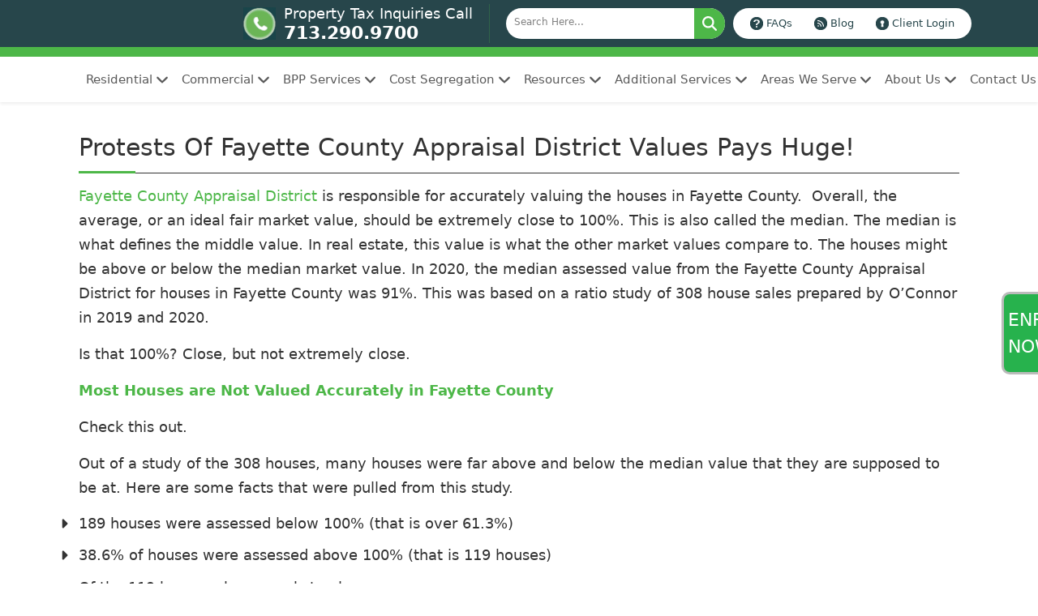

--- FILE ---
content_type: text/html; charset=UTF-8
request_url: https://www.poconnor.com/protests-of-fayette-county-appraisal-district-values-pays-huge/
body_size: 39904
content:
<!DOCTYPE html>
<html lang="en-US">
<head>
<meta charset="UTF-8">
<meta name="viewport" content="width=device-width, initial-scale=1.0">
<meta http-equiv="X-UA-Compatible" content="IE=edge,chrome=1">
<meta name="keywords" content="Protests of Fayette CAD Values Pays Huge! , O&#039;Connor Property Tax Reduction Experts , Property Tax Reduction Experts">
<link rel="stylesheet" href="https://cdnjs.cloudflare.com/ajax/libs/font-awesome/6.7.2/css/all.min.css"/>
<link rel="stylesheet" href="/wp-content/themes/poco-gpchild-new/css/bootstrap-5.3.3.min.css"/>
<link rel="stylesheet" type="text/css" href="//www.poconnor.com/wp-content/cache/wpfc-minified/14ovz8pz/2drop.css" media="all"/>
<meta name='robots' content='index, follow, max-image-preview:large, max-snippet:-1, max-video-preview:-1'/>
<style>img:is([sizes="auto" i], [sizes^="auto," i]){contain-intrinsic-size:3000px 1500px}</style>
<link rel="preload" as="image" href="https://www.poconnor.com/wp-content/uploads/2020/08/Fayette-County-Appraisal-District-1-1.jpg">
<title>Protests of Fayette CAD Values Pays Huge!</title>
<meta name="description" content="In 2020, the median assessed value from the Fayette County Appraisal District for houses in Fayette County was 91%. Read more .."/>
<link rel="canonical" href="https://www.poconnor.com/protests-of-fayette-county-appraisal-district-values-pays-huge/"/>
<meta property="og:locale" content="en_US"/>
<meta property="og:type" content="article"/>
<meta property="og:title" content="Protests of Fayette CAD Values Pays Huge!"/>
<meta property="og:description" content="In 2020, the median assessed value from the Fayette County Appraisal District for houses in Fayette County was 91%. Read more .."/>
<meta property="og:url" content="https://www.poconnor.com/protests-of-fayette-county-appraisal-district-values-pays-huge/"/>
<meta property="og:site_name" content="O&#039;Connor Property Tax Reduction Experts"/>
<meta property="article:publisher" content="https://www.facebook.com/oconnorassociate"/>
<meta property="article:published_time" content="2020-09-03T12:52:53+00:00"/>
<meta property="og:image" content="https://www.poconnor.com/wp-content/uploads/2020/08/Fayette-County-Appraisal-District-1-1.jpg"/>
<meta property="og:image:width" content="200"/>
<meta property="og:image:height" content="200"/>
<meta property="og:image:type" content="image/jpeg"/>
<meta name="author" content="Patrick O&#039;Connor"/>
<meta name="twitter:card" content="summary_large_image"/>
<meta name="twitter:creator" content="@theTaxRanger"/>
<meta name="twitter:site" content="@theTaxRanger"/>
<meta name="twitter:label1" content="Written by"/>
<meta name="twitter:data1" content="Patrick O&#039;Connor"/>
<meta name="twitter:label2" content="Est. reading time"/>
<meta name="twitter:data2" content="2 minutes"/>
<script type="application/ld+json" class="yoast-schema-graph">{"@context":"https://schema.org","@graph":[{"@type":["Article","BlogPosting"],"@id":"https://www.poconnor.com/protests-of-fayette-county-appraisal-district-values-pays-huge/#article","isPartOf":{"@id":"https://www.poconnor.com/protests-of-fayette-county-appraisal-district-values-pays-huge/"},"author":{"name":"Patrick O'Connor","@id":"https://www.poconnor.com/#/schema/person/c76fb2bed86d837761c95b7bb3b764d6"},"headline":"Protests of Fayette County Appraisal District Values Pays Huge!","datePublished":"2020-09-03T12:52:53+00:00","mainEntityOfPage":{"@id":"https://www.poconnor.com/protests-of-fayette-county-appraisal-district-values-pays-huge/"},"wordCount":466,"commentCount":0,"publisher":{"@id":"https://www.poconnor.com/#organization"},"image":{"@id":"https://www.poconnor.com/protests-of-fayette-county-appraisal-district-values-pays-huge/#primaryimage"},"thumbnailUrl":"https://www.poconnor.com/wp-content/uploads/2020/08/Fayette-County-Appraisal-District-1-1.jpg","keywords":["Commercial property tax reduction","County Appraisal Review Board","unequal appraisal house"],"articleSection":["Appeal Property Taxes","Appraisal Review Board","Business Personal Property Valuation"],"inLanguage":"en-US","potentialAction":[{"@type":"CommentAction","name":"Comment","target":["https://www.poconnor.com/protests-of-fayette-county-appraisal-district-values-pays-huge/#respond"]}]},{"@type":"WebPage","@id":"https://www.poconnor.com/protests-of-fayette-county-appraisal-district-values-pays-huge/","url":"https://www.poconnor.com/protests-of-fayette-county-appraisal-district-values-pays-huge/","name":"Protests of Fayette CAD Values Pays Huge!","isPartOf":{"@id":"https://www.poconnor.com/#website"},"primaryImageOfPage":{"@id":"https://www.poconnor.com/protests-of-fayette-county-appraisal-district-values-pays-huge/#primaryimage"},"image":{"@id":"https://www.poconnor.com/protests-of-fayette-county-appraisal-district-values-pays-huge/#primaryimage"},"thumbnailUrl":"https://www.poconnor.com/wp-content/uploads/2020/08/Fayette-County-Appraisal-District-1-1.jpg","datePublished":"2020-09-03T12:52:53+00:00","description":"In 2020, the median assessed value from the Fayette County Appraisal District for houses in Fayette County was 91%. Read more ..","breadcrumb":{"@id":"https://www.poconnor.com/protests-of-fayette-county-appraisal-district-values-pays-huge/#breadcrumb"},"inLanguage":"en-US","potentialAction":[{"@type":"ReadAction","target":["https://www.poconnor.com/protests-of-fayette-county-appraisal-district-values-pays-huge/"]}]},{"@type":"ImageObject","inLanguage":"en-US","@id":"https://www.poconnor.com/protests-of-fayette-county-appraisal-district-values-pays-huge/#primaryimage","url":"https://www.poconnor.com/wp-content/uploads/2020/08/Fayette-County-Appraisal-District-1-1.jpg","contentUrl":"https://www.poconnor.com/wp-content/uploads/2020/08/Fayette-County-Appraisal-District-1-1.jpg","width":200,"height":200,"caption":"Fayette-County-Appraisal-District"},{"@type":"BreadcrumbList","@id":"https://www.poconnor.com/protests-of-fayette-county-appraisal-district-values-pays-huge/#breadcrumb","itemListElement":[{"@type":"ListItem","position":1,"name":"Home","item":"https://www.poconnor.com/"},{"@type":"ListItem","position":2,"name":"Protests of Fayette County Appraisal District Values Pays Huge!"}]},{"@type":"WebSite","@id":"https://www.poconnor.com/#website","url":"https://www.poconnor.com/","name":"O'Connor Property Tax Reduction Experts","description":"Property Tax Reduction Experts","publisher":{"@id":"https://www.poconnor.com/#organization"},"potentialAction":[{"@type":"SearchAction","target":{"@type":"EntryPoint","urlTemplate":"https://www.poconnor.com/?s={search_term_string}"},"query-input":{"@type":"PropertyValueSpecification","valueRequired":true,"valueName":"search_term_string"}}],"inLanguage":"en-US"},{"@type":"Organization","@id":"https://www.poconnor.com/#organization","name":"O'Connor & Associates","url":"https://www.poconnor.com/","logo":{"@type":"ImageObject","inLanguage":"en-US","@id":"https://www.poconnor.com/#/schema/logo/image/","url":"https://www.poconnor.com/wp-content/uploads/2022/11/OConnor-Associates-Property-Tax-Reduction-Services.jpg","contentUrl":"https://www.poconnor.com/wp-content/uploads/2022/11/OConnor-Associates-Property-Tax-Reduction-Services.jpg","width":346,"height":97,"caption":"O'Connor & Associates"},"image":{"@id":"https://www.poconnor.com/#/schema/logo/image/"},"sameAs":["https://www.facebook.com/oconnorassociate","https://x.com/theTaxRanger","https://www.linkedin.com/company/o'connor-and-associates","https://www.youtube.com/c/OConnorAssociates"]},{"@type":"Person","@id":"https://www.poconnor.com/#/schema/person/c76fb2bed86d837761c95b7bb3b764d6","name":"Patrick O'Connor","image":{"@type":"ImageObject","inLanguage":"en-US","@id":"https://www.poconnor.com/#/schema/person/image/","url":"https://www.poconnor.com/wp-content/uploads/2021/11/patrick-oconnor_avatar-96x96.jpg","contentUrl":"https://www.poconnor.com/wp-content/uploads/2021/11/patrick-oconnor_avatar-96x96.jpg","caption":"Patrick O'Connor"},"description":"Patrick O’Connor, MAI, Owner and President Patrick O’Connor has been active in reducing property taxes, providing expert witness testimony and appraising commercial real estate property since 1983. Pat is active in publishing analyses and data with respect to the real estate market, while being a highly regarded media spokesperson for the real estate community. He holds a MAI, the highest achievable designation from the Appraisal Institute, and is a licensed senior property tax consultant. Pat earned a Master of Business Administration from Harvard University. In 2001, he authored the first definitive consumer guide to Texas property taxes, Cut Your Texas Property Taxes.","sameAs":["https://www.poconnor.com/"],"url":"https://www.poconnor.com/author/adminpat/"}]}</script>
<link rel='dns-prefetch' href='//www.poconnor.com'/>
<link rel='dns-prefetch' href='//cdn.trustindex.io'/>
<link rel="alternate" type="application/rss+xml" title="O&#039;Connor Property Tax Reduction Experts &raquo; Feed" href="https://www.poconnor.com/feed/"/>
<link rel="alternate" type="application/rss+xml" title="O&#039;Connor Property Tax Reduction Experts &raquo; Comments Feed" href="https://www.poconnor.com/comments/feed/"/>
<link rel="alternate" type="application/rss+xml" title="O&#039;Connor Property Tax Reduction Experts &raquo; Protests of Fayette County Appraisal District Values Pays Huge! Comments Feed" href="https://www.poconnor.com/protests-of-fayette-county-appraisal-district-values-pays-huge/feed/"/>
<link rel="stylesheet" type="text/css" href="//www.poconnor.com/wp-content/cache/wpfc-minified/jlo6hwhu/2drob.css" media="all"/>
<style id='classic-theme-styles-inline-css'>.wp-block-button__link{color:#fff;background-color:#32373c;border-radius:9999px;box-shadow:none;text-decoration:none;padding:calc(.667em + 2px) calc(1.333em + 2px);font-size:1.125em}.wp-block-file__button{background:#32373c;color:#fff;text-decoration:none}</style>
<style id='global-styles-inline-css'>:root{--wp--preset--aspect-ratio--square:1;--wp--preset--aspect-ratio--4-3:4/3;--wp--preset--aspect-ratio--3-4:3/4;--wp--preset--aspect-ratio--3-2:3/2;--wp--preset--aspect-ratio--2-3:2/3;--wp--preset--aspect-ratio--16-9:16/9;--wp--preset--aspect-ratio--9-16:9/16;--wp--preset--color--black:#000000;--wp--preset--color--cyan-bluish-gray:#abb8c3;--wp--preset--color--white:#ffffff;--wp--preset--color--pale-pink:#f78da7;--wp--preset--color--vivid-red:#cf2e2e;--wp--preset--color--luminous-vivid-orange:#ff6900;--wp--preset--color--luminous-vivid-amber:#fcb900;--wp--preset--color--light-green-cyan:#7bdcb5;--wp--preset--color--vivid-green-cyan:#00d084;--wp--preset--color--pale-cyan-blue:#8ed1fc;--wp--preset--color--vivid-cyan-blue:#0693e3;--wp--preset--color--vivid-purple:#9b51e0;--wp--preset--color--contrast:var(--contrast);--wp--preset--color--contrast-2:var(--contrast-2);--wp--preset--color--contrast-3:var(--contrast-3);--wp--preset--color--base:var(--base);--wp--preset--color--base-2:var(--base-2);--wp--preset--color--base-3:var(--base-3);--wp--preset--color--accent:var(--accent);--wp--preset--gradient--vivid-cyan-blue-to-vivid-purple:linear-gradient(135deg,rgba(6,147,227,1) 0%,rgb(155,81,224) 100%);--wp--preset--gradient--light-green-cyan-to-vivid-green-cyan:linear-gradient(135deg,rgb(122,220,180) 0%,rgb(0,208,130) 100%);--wp--preset--gradient--luminous-vivid-amber-to-luminous-vivid-orange:linear-gradient(135deg,rgba(252,185,0,1) 0%,rgba(255,105,0,1) 100%);--wp--preset--gradient--luminous-vivid-orange-to-vivid-red:linear-gradient(135deg,rgba(255,105,0,1) 0%,rgb(207,46,46) 100%);--wp--preset--gradient--very-light-gray-to-cyan-bluish-gray:linear-gradient(135deg,rgb(238,238,238) 0%,rgb(169,184,195) 100%);--wp--preset--gradient--cool-to-warm-spectrum:linear-gradient(135deg,rgb(74,234,220) 0%,rgb(151,120,209) 20%,rgb(207,42,186) 40%,rgb(238,44,130) 60%,rgb(251,105,98) 80%,rgb(254,248,76) 100%);--wp--preset--gradient--blush-light-purple:linear-gradient(135deg,rgb(255,206,236) 0%,rgb(152,150,240) 100%);--wp--preset--gradient--blush-bordeaux:linear-gradient(135deg,rgb(254,205,165) 0%,rgb(254,45,45) 50%,rgb(107,0,62) 100%);--wp--preset--gradient--luminous-dusk:linear-gradient(135deg,rgb(255,203,112) 0%,rgb(199,81,192) 50%,rgb(65,88,208) 100%);--wp--preset--gradient--pale-ocean:linear-gradient(135deg,rgb(255,245,203) 0%,rgb(182,227,212) 50%,rgb(51,167,181) 100%);--wp--preset--gradient--electric-grass:linear-gradient(135deg,rgb(202,248,128) 0%,rgb(113,206,126) 100%);--wp--preset--gradient--midnight:linear-gradient(135deg,rgb(2,3,129) 0%,rgb(40,116,252) 100%);--wp--preset--font-size--small:13px;--wp--preset--font-size--medium:20px;--wp--preset--font-size--large:36px;--wp--preset--font-size--x-large:42px;--wp--preset--spacing--20:0.44rem;--wp--preset--spacing--30:0.67rem;--wp--preset--spacing--40:1rem;--wp--preset--spacing--50:1.5rem;--wp--preset--spacing--60:2.25rem;--wp--preset--spacing--70:3.38rem;--wp--preset--spacing--80:5.06rem;--wp--preset--shadow--natural:6px 6px 9px rgba(0, 0, 0, 0.2);--wp--preset--shadow--deep:12px 12px 50px rgba(0, 0, 0, 0.4);--wp--preset--shadow--sharp:6px 6px 0px rgba(0, 0, 0, 0.2);--wp--preset--shadow--outlined:6px 6px 0px -3px rgba(255, 255, 255, 1), 6px 6px rgba(0, 0, 0, 1);--wp--preset--shadow--crisp:6px 6px 0px rgba(0, 0, 0, 1);}:where(.is-layout-flex){gap:0.5em;}:where(.is-layout-grid){gap:0.5em;}body .is-layout-flex{display:flex;}.is-layout-flex{flex-wrap:wrap;align-items:center;}.is-layout-flex > :is(*, div){margin:0;}body .is-layout-grid{display:grid;}.is-layout-grid > :is(*, div){margin:0;}:where(.wp-block-columns.is-layout-flex){gap:2em;}:where(.wp-block-columns.is-layout-grid){gap:2em;}:where(.wp-block-post-template.is-layout-flex){gap:1.25em;}:where(.wp-block-post-template.is-layout-grid){gap:1.25em;}.has-black-color{color:var(--wp--preset--color--black) !important;}.has-cyan-bluish-gray-color{color:var(--wp--preset--color--cyan-bluish-gray) !important;}.has-white-color{color:var(--wp--preset--color--white) !important;}.has-pale-pink-color{color:var(--wp--preset--color--pale-pink) !important;}.has-vivid-red-color{color:var(--wp--preset--color--vivid-red) !important;}.has-luminous-vivid-orange-color{color:var(--wp--preset--color--luminous-vivid-orange) !important;}.has-luminous-vivid-amber-color{color:var(--wp--preset--color--luminous-vivid-amber) !important;}.has-light-green-cyan-color{color:var(--wp--preset--color--light-green-cyan) !important;}.has-vivid-green-cyan-color{color:var(--wp--preset--color--vivid-green-cyan) !important;}.has-pale-cyan-blue-color{color:var(--wp--preset--color--pale-cyan-blue) !important;}.has-vivid-cyan-blue-color{color:var(--wp--preset--color--vivid-cyan-blue) !important;}.has-vivid-purple-color{color:var(--wp--preset--color--vivid-purple) !important;}.has-black-background-color{background-color:var(--wp--preset--color--black) !important;}.has-cyan-bluish-gray-background-color{background-color:var(--wp--preset--color--cyan-bluish-gray) !important;}.has-white-background-color{background-color:var(--wp--preset--color--white) !important;}.has-pale-pink-background-color{background-color:var(--wp--preset--color--pale-pink) !important;}.has-vivid-red-background-color{background-color:var(--wp--preset--color--vivid-red) !important;}.has-luminous-vivid-orange-background-color{background-color:var(--wp--preset--color--luminous-vivid-orange) !important;}.has-luminous-vivid-amber-background-color{background-color:var(--wp--preset--color--luminous-vivid-amber) !important;}.has-light-green-cyan-background-color{background-color:var(--wp--preset--color--light-green-cyan) !important;}.has-vivid-green-cyan-background-color{background-color:var(--wp--preset--color--vivid-green-cyan) !important;}.has-pale-cyan-blue-background-color{background-color:var(--wp--preset--color--pale-cyan-blue) !important;}.has-vivid-cyan-blue-background-color{background-color:var(--wp--preset--color--vivid-cyan-blue) !important;}.has-vivid-purple-background-color{background-color:var(--wp--preset--color--vivid-purple) !important;}.has-black-border-color{border-color:var(--wp--preset--color--black) !important;}.has-cyan-bluish-gray-border-color{border-color:var(--wp--preset--color--cyan-bluish-gray) !important;}.has-white-border-color{border-color:var(--wp--preset--color--white) !important;}.has-pale-pink-border-color{border-color:var(--wp--preset--color--pale-pink) !important;}.has-vivid-red-border-color{border-color:var(--wp--preset--color--vivid-red) !important;}.has-luminous-vivid-orange-border-color{border-color:var(--wp--preset--color--luminous-vivid-orange) !important;}.has-luminous-vivid-amber-border-color{border-color:var(--wp--preset--color--luminous-vivid-amber) !important;}.has-light-green-cyan-border-color{border-color:var(--wp--preset--color--light-green-cyan) !important;}.has-vivid-green-cyan-border-color{border-color:var(--wp--preset--color--vivid-green-cyan) !important;}.has-pale-cyan-blue-border-color{border-color:var(--wp--preset--color--pale-cyan-blue) !important;}.has-vivid-cyan-blue-border-color{border-color:var(--wp--preset--color--vivid-cyan-blue) !important;}.has-vivid-purple-border-color{border-color:var(--wp--preset--color--vivid-purple) !important;}.has-vivid-cyan-blue-to-vivid-purple-gradient-background{background:var(--wp--preset--gradient--vivid-cyan-blue-to-vivid-purple) !important;}.has-light-green-cyan-to-vivid-green-cyan-gradient-background{background:var(--wp--preset--gradient--light-green-cyan-to-vivid-green-cyan) !important;}.has-luminous-vivid-amber-to-luminous-vivid-orange-gradient-background{background:var(--wp--preset--gradient--luminous-vivid-amber-to-luminous-vivid-orange) !important;}.has-luminous-vivid-orange-to-vivid-red-gradient-background{background:var(--wp--preset--gradient--luminous-vivid-orange-to-vivid-red) !important;}.has-very-light-gray-to-cyan-bluish-gray-gradient-background{background:var(--wp--preset--gradient--very-light-gray-to-cyan-bluish-gray) !important;}.has-cool-to-warm-spectrum-gradient-background{background:var(--wp--preset--gradient--cool-to-warm-spectrum) !important;}.has-blush-light-purple-gradient-background{background:var(--wp--preset--gradient--blush-light-purple) !important;}.has-blush-bordeaux-gradient-background{background:var(--wp--preset--gradient--blush-bordeaux) !important;}.has-luminous-dusk-gradient-background{background:var(--wp--preset--gradient--luminous-dusk) !important;}.has-pale-ocean-gradient-background{background:var(--wp--preset--gradient--pale-ocean) !important;}.has-electric-grass-gradient-background{background:var(--wp--preset--gradient--electric-grass) !important;}.has-midnight-gradient-background{background:var(--wp--preset--gradient--midnight) !important;}.has-small-font-size{font-size:var(--wp--preset--font-size--small) !important;}.has-medium-font-size{font-size:var(--wp--preset--font-size--medium) !important;}.has-large-font-size{font-size:var(--wp--preset--font-size--large) !important;}.has-x-large-font-size{font-size:var(--wp--preset--font-size--x-large) !important;}:where(.wp-block-post-template.is-layout-flex){gap:1.25em;}:where(.wp-block-post-template.is-layout-grid){gap:1.25em;}:where(.wp-block-columns.is-layout-flex){gap:2em;}:where(.wp-block-columns.is-layout-grid){gap:2em;}:root :where(.wp-block-pullquote){font-size:1.5em;line-height:1.6;}</style>
<link rel="stylesheet" type="text/css" href="//www.poconnor.com/wp-content/cache/wpfc-minified/eu2mep10/2droo.css" media="all"/>
<style id='generate-style-inline-css'>body{background-color:var(--base-2);color:var(--contrast);}a{color:var(--accent);}a{text-decoration:underline;}.entry-title a, .site-branding a, a.button, .wp-block-button__link, .main-navigation a{text-decoration:none;}a:hover, a:focus, a:active{color:var(--contrast);}.wp-block-group__inner-container{max-width:1200px;margin-left:auto;margin-right:auto;}:root{--contrast:#222222;--contrast-2:#575760;--contrast-3:#b2b2be;--base:#f0f0f0;--base-2:#f7f8f9;--base-3:#ffffff;--accent:#1e73be;}:root .has-contrast-color{color:var(--contrast);}:root .has-contrast-background-color{background-color:var(--contrast);}:root .has-contrast-2-color{color:var(--contrast-2);}:root .has-contrast-2-background-color{background-color:var(--contrast-2);}:root .has-contrast-3-color{color:var(--contrast-3);}:root .has-contrast-3-background-color{background-color:var(--contrast-3);}:root .has-base-color{color:var(--base);}:root .has-base-background-color{background-color:var(--base);}:root .has-base-2-color{color:var(--base-2);}:root .has-base-2-background-color{background-color:var(--base-2);}:root .has-base-3-color{color:var(--base-3);}:root .has-base-3-background-color{background-color:var(--base-3);}:root .has-accent-color{color:var(--accent);}:root .has-accent-background-color{background-color:var(--accent);}.top-bar{background-color:#636363;color:#ffffff;}.top-bar a{color:#ffffff;}.top-bar a:hover{color:#303030;}.site-header{background-color:var(--base-3);}.main-title a,.main-title a:hover{color:var(--contrast);}.site-description{color:var(--contrast-2);}.mobile-menu-control-wrapper .menu-toggle,.mobile-menu-control-wrapper .menu-toggle:hover,.mobile-menu-control-wrapper .menu-toggle:focus,.has-inline-mobile-toggle #site-navigation.toggled{background-color:rgba(0, 0, 0, 0.02);}.main-navigation,.main-navigation ul ul{background-color:var(--base-3);}.main-navigation .main-nav ul li a, .main-navigation .menu-toggle, .main-navigation .menu-bar-items{color:var(--contrast);}.main-navigation .main-nav ul li:not([class*="current-menu-"]):hover > a, .main-navigation .main-nav ul li:not([class*="current-menu-"]):focus > a, .main-navigation .main-nav ul li.sfHover:not([class*="current-menu-"]) > a, .main-navigation .menu-bar-item:hover > a, .main-navigation .menu-bar-item.sfHover > a{color:var(--accent);}button.menu-toggle:hover,button.menu-toggle:focus{color:var(--contrast);}.main-navigation .main-nav ul li[class*="current-menu-"] > a{color:var(--accent);}.navigation-search input[type="search"],.navigation-search input[type="search"]:active, .navigation-search input[type="search"]:focus, .main-navigation .main-nav ul li.search-item.active > a, .main-navigation .menu-bar-items .search-item.active > a{color:var(--accent);}.main-navigation ul ul{background-color:var(--base);}.separate-containers .inside-article, .separate-containers .comments-area, .separate-containers .page-header, .one-container .container, .separate-containers .paging-navigation, .inside-page-header{background-color:var(--base-3);}.entry-title a{color:var(--contrast);}.entry-title a:hover{color:var(--contrast-2);}.entry-meta{color:var(--contrast-2);}.sidebar .widget{background-color:var(--base-3);}.footer-widgets{background-color:var(--base-3);}.site-info{background-color:var(--base-3);}input[type="text"],input[type="email"],input[type="url"],input[type="password"],input[type="search"],input[type="tel"],input[type="number"],textarea,select{color:var(--contrast);background-color:var(--base-2);border-color:var(--base);}input[type="text"]:focus,input[type="email"]:focus,input[type="url"]:focus,input[type="password"]:focus,input[type="search"]:focus,input[type="tel"]:focus,input[type="number"]:focus,textarea:focus,select:focus{color:var(--contrast);background-color:var(--base-2);border-color:var(--contrast-3);}button,html input[type="button"],input[type="reset"],input[type="submit"],a.button,a.wp-block-button__link:not(.has-background){color:#ffffff;background-color:#55555e;}button:hover,html input[type="button"]:hover,input[type="reset"]:hover,input[type="submit"]:hover,a.button:hover,button:focus,html input[type="button"]:focus,input[type="reset"]:focus,input[type="submit"]:focus,a.button:focus,a.wp-block-button__link:not(.has-background):active,a.wp-block-button__link:not(.has-background):focus,a.wp-block-button__link:not(.has-background):hover{color:#ffffff;background-color:#3f4047;}a.generate-back-to-top{background-color:rgba( 0,0,0,0.4 );color:#ffffff;}a.generate-back-to-top:hover,a.generate-back-to-top:focus{background-color:rgba( 0,0,0,0.6 );color:#ffffff;}:root{--gp-search-modal-bg-color:var(--base-3);--gp-search-modal-text-color:var(--contrast);--gp-search-modal-overlay-bg-color:rgba(0,0,0,0.2);}@media(max-width:768px){.main-navigation .menu-bar-item:hover > a, .main-navigation .menu-bar-item.sfHover > a{background:none;color:var(--contrast);}}.inside-header{padding:20px 30px 20px 30px;}.nav-below-header .main-navigation .inside-navigation.grid-container, .nav-above-header .main-navigation .inside-navigation.grid-container{padding:0px 10px 0px 10px;}.separate-containers .inside-article, .separate-containers .comments-area, .separate-containers .page-header, .separate-containers .paging-navigation, .one-container .site-content, .inside-page-header{padding:0px 30px 0px 30px;}.site-main .wp-block-group__inner-container{padding:0px 30px 0px 30px;}.separate-containers .paging-navigation{padding-top:20px;padding-bottom:20px;}.entry-content .alignwide, body:not(.no-sidebar) .entry-content .alignfull{margin-left:-30px;width:calc(100% + 60px);max-width:calc(100% + 60px);}.one-container.right-sidebar .site-main,.one-container.both-right .site-main{margin-right:30px;}.one-container.left-sidebar .site-main,.one-container.both-left .site-main{margin-left:30px;}.one-container.both-sidebars .site-main{margin:0px 30px 0px 30px;}.sidebar .widget, .page-header, .widget-area .main-navigation, .site-main > *{margin-bottom:40px;}.separate-containers .site-main{margin:40px;}.both-right .inside-left-sidebar,.both-left .inside-left-sidebar{margin-right:20px;}.both-right .inside-right-sidebar,.both-left .inside-right-sidebar{margin-left:20px;}.one-container.archive .post:not(:last-child):not(.is-loop-template-item), .one-container.blog .post:not(:last-child):not(.is-loop-template-item){padding-bottom:0px;}.separate-containers .featured-image{margin-top:40px;}.separate-containers .inside-right-sidebar, .separate-containers .inside-left-sidebar{margin-top:40px;margin-bottom:40px;}.main-navigation .main-nav ul li a,.menu-toggle,.main-navigation .menu-bar-item > a{line-height:20px;}.navigation-search input[type="search"]{height:20px;}.rtl .menu-item-has-children .dropdown-menu-toggle{padding-left:20px;}.rtl .main-navigation .main-nav ul li.menu-item-has-children > a{padding-right:20px;}.widget-area .widget{padding:30px;}.inside-site-info{padding:30px;}@media(max-width:768px){.separate-containers .inside-article, .separate-containers .comments-area, .separate-containers .page-header, .separate-containers .paging-navigation, .one-container .site-content, .inside-page-header{padding:0px 30px 0px 30px;}.site-main .wp-block-group__inner-container{padding:0px 30px 0px 30px;}.inside-top-bar{padding-right:30px;padding-left:30px;}.inside-header{padding-top:30px;padding-right:30px;padding-bottom:30px;padding-left:30px;}.widget-area .widget{padding-top:30px;padding-right:30px;padding-bottom:30px;padding-left:30px;}.footer-widgets-container{padding-top:30px;padding-right:30px;padding-bottom:30px;padding-left:30px;}.inside-site-info{padding-right:30px;padding-left:30px;}.entry-content .alignwide, body:not(.no-sidebar) .entry-content .alignfull{margin-left:-30px;width:calc(100% + 60px);max-width:calc(100% + 60px);}.one-container .site-main .paging-navigation{margin-bottom:40px;}}
.is-right-sidebar{width:30%;}.is-left-sidebar{width:30%;}.site-content .content-area{width:70%;}@media(max-width:768px){.main-navigation .menu-toggle,.sidebar-nav-mobile:not(#sticky-placeholder){display:block;}.main-navigation ul,.gen-sidebar-nav,.main-navigation:not(.slideout-navigation):not(.toggled) .main-nav > ul,.has-inline-mobile-toggle #site-navigation .inside-navigation > *:not(.navigation-search):not(.main-nav){display:none;}.nav-align-right .inside-navigation,.nav-align-center .inside-navigation{justify-content:space-between;}.has-inline-mobile-toggle .mobile-menu-control-wrapper{display:flex;flex-wrap:wrap;}.has-inline-mobile-toggle .inside-header{flex-direction:row;text-align:left;flex-wrap:wrap;}.has-inline-mobile-toggle .header-widget,.has-inline-mobile-toggle #site-navigation{flex-basis:100%;}.nav-float-left .has-inline-mobile-toggle #site-navigation{order:10;}}</style>
<link rel="stylesheet" type="text/css" href="//www.poconnor.com/wp-content/cache/wpfc-minified/6ndyhc57/2droo.css" media="all"/>
<style id='heateor_sss_frontend_css-inline-css'>.heateor_sss_button_instagram span.heateor_sss_svg,a.heateor_sss_instagram span.heateor_sss_svg{background:radial-gradient(circle at 30% 107%,#fdf497 0,#fdf497 5%,#fd5949 45%,#d6249f 60%,#285aeb 90%)}.heateor_sss_horizontal_sharing .heateor_sss_svg,.heateor_sss_standard_follow_icons_container .heateor_sss_svg{color:#fff;border-width:0px;border-style:solid;border-color:transparent}.heateor_sss_horizontal_sharing .heateorSssTCBackground{color:#666}.heateor_sss_horizontal_sharing span.heateor_sss_svg:hover,.heateor_sss_standard_follow_icons_container span.heateor_sss_svg:hover{border-color:transparent;}.heateor_sss_vertical_sharing span.heateor_sss_svg,.heateor_sss_floating_follow_icons_container span.heateor_sss_svg{color:#fff;border-width:0px;border-style:solid;border-color:transparent;}.heateor_sss_vertical_sharing .heateorSssTCBackground{color:#666;}.heateor_sss_vertical_sharing span.heateor_sss_svg:hover,.heateor_sss_floating_follow_icons_container span.heateor_sss_svg:hover{border-color:transparent;}@media screen and (max-width:783px){.heateor_sss_vertical_sharing{display:none!important}}</style>
<style>@font-face{font-display:block;font-family:TablePress;font-style:normal;font-weight:400;src:url([data-uri]) format("woff2"),url(//www.poconnor.com/wp-content/plugins/tablepress/css/build/tablepress.woff) format("woff")}.tablepress{--text-color:#111;--head-text-color:var(--text-color);--head-bg-color:#d9edf7;--odd-text-color:var(--text-color);--odd-bg-color:#f9f9f9;--even-text-color:var(--text-color);--even-bg-color:#fff;--hover-text-color:var(--text-color);--hover-bg-color:#f3f3f3;--border-color:#ddd;--padding:0.5rem;border:none;border-collapse:collapse;border-spacing:0;clear:both;margin:0 auto 1rem;table-layout:auto;width:100%}.tablepress>:not(caption)>*>*{background:none;border:none;box-sizing:initial;float:none!important;padding:var(--padding);text-align:left;vertical-align:top}.tablepress>*+tbody>*>*,.tablepress>tbody>*~*>*,.tablepress>tfoot>*>*{border-top:1px solid var(--border-color)}.tablepress>:where(thead,tfoot)>*>th{background-color:var(--head-bg-color);color:var(--head-text-color);font-weight:700;vertical-align:middle;word-break:normal}.tablepress>:where(tbody)>tr>*{color:var(--text-color)}.tablepress>:where(tbody)>.odd>*{background-color:var(--odd-bg-color);color:var(--odd-text-color)}.tablepress>:where(tbody)>.even>*{background-color:var(--even-bg-color);color:var(--even-text-color)}.tablepress>.row-hover>tr:hover>*{background-color:var(--hover-bg-color);color:var(--hover-text-color)}.tablepress img{border:none;margin:0;max-width:none;padding:0}.tablepress-table-description{clear:both;display:block}.dataTables_wrapper{clear:both;margin-bottom:1rem;position:relative}.dataTables_wrapper .tablepress{clear:both;margin-bottom:0}.dataTables_wrapper:after{clear:both;content:"";display:block;height:0;line-height:0;visibility:hidden}.dataTables_wrapper label input,.dataTables_wrapper label select{display:inline;margin:2px;width:auto}.dataTables_length{float:left;white-space:nowrap}.dataTables_filter{float:right;white-space:nowrap}.dataTables_filter label input{margin-left:.5em;margin-right:0}.dataTables_info{clear:both;float:left;margin:4px 0 0}.dataTables_paginate{float:right;margin:4px 0 0}.dataTables_paginate .paginate_button{color:#111;display:inline-block;margin:0 5px;outline:none;position:relative;text-decoration:underline}.dataTables_paginate .paginate_button:first-child{margin-left:0}.dataTables_paginate .paginate_button:last-child{margin-right:0}.dataTables_paginate .paginate_button:after,.dataTables_paginate .paginate_button:before{color:#d9edf7}.dataTables_paginate .paginate_button:hover{cursor:pointer;text-decoration:none}.dataTables_paginate .paginate_button:hover:after,.dataTables_paginate .paginate_button:hover:before{color:#049cdb}.dataTables_paginate .paginate_button.disabled{color:#999;cursor:default;text-decoration:none}.dataTables_paginate .paginate_button.disabled:after,.dataTables_paginate .paginate_button.disabled:before{color:#f9f9f9}.dataTables_paginate .paginate_button.current{cursor:default;font-weight:700;text-decoration:none}.dataTables_paginate.paging_simple{padding:0 15px}.dataTables_paginate.paging_simple .paginate_button.next:after,.dataTables_paginate.paging_simple .paginate_button.previous:before{font-family:TablePress;font-size:14px;font-weight:700;text-align:left;-webkit-font-smoothing:antialiased;bottom:0;content:"\f053";height:14px;left:-14px;line-height:1;margin:auto;position:absolute;right:auto;text-shadow:.1em .1em #666;top:0;width:14px}.dataTables_paginate.paging_simple .paginate_button.next:after{content:"\f054";left:auto;text-align:right}.dataTables_scroll{clear:both}.dataTables_scroll .tablepress{width:100%!important}.dataTables_scrollHead table.tablepress{margin:0}.dataTables_scrollBody{-webkit-overflow-scrolling:touch}.dataTables_scrollBody .tablepress thead th:after{content:""}.dataTables_wrapper .dataTables_scroll div.dataTables_scrollBody td>div.dataTables_sizing,.dataTables_wrapper .dataTables_scroll div.dataTables_scrollBody th>div.dataTables_sizing{height:0;margin:0!important;overflow:hidden;padding:0!important}.tablepress{--head-active-bg-color:#049cdb;--head-active-text-color:var(--head-text-color)}.tablepress .sorting,.tablepress .sorting_asc,.tablepress .sorting_desc{cursor:pointer;outline:none;padding-right:20px;position:relative}.tablepress .sorting:after,.tablepress .sorting_asc:after,.tablepress .sorting_desc:after{font-family:TablePress;font-size:14px;font-weight:400;-webkit-font-smoothing:antialiased;bottom:0;height:14px;left:auto;line-height:1;margin:auto;position:absolute;right:6px;top:0}.tablepress .sorting:after{content:"\f0dc"}.tablepress .sorting_asc:after{content:"\f0d8";padding:0 0 2px}.tablepress .sorting_desc:after{content:"\f0d7"}.tablepress .sorting:hover,.tablepress .sorting_asc,.tablepress .sorting_desc{background-color:var(--head-active-bg-color);color:var(--head-active-text-color)}</style>
<style id='generateblocks-inline-css'>.gb-container-f8f07360{background-image:url(/wp-content/uploads/2021/09/city-img2.jpg);background-repeat:no-repeat;background-position:center center;background-size:cover;}.gb-container-f8f07360 > .gb-inside-container{padding-top:50px;padding-bottom:50px;}.gb-grid-wrapper > .gb-grid-column-f8f07360 > .gb-container{display:flex;flex-direction:column;height:100%;}.gb-container-1db40ead > .gb-inside-container{max-width:1200px;margin-left:auto;margin-right:auto;}.gb-grid-wrapper > .gb-grid-column-1db40ead > .gb-container{display:flex;flex-direction:column;height:100%;}.gb-container-694f98e0 > .gb-inside-container{padding-right:10px;padding-left:10px;}.gb-grid-wrapper > .gb-grid-column-694f98e0{width:33.33%;}.gb-grid-wrapper > .gb-grid-column-694f98e0 > .gb-container{display:flex;flex-direction:column;height:100%;}.gb-container-8a8e7d50 > .gb-inside-container{padding-right:10px;padding-left:10px;}.gb-grid-wrapper > .gb-grid-column-8a8e7d50{width:33.33%;}.gb-grid-wrapper > .gb-grid-column-8a8e7d50 > .gb-container{display:flex;flex-direction:column;height:100%;}.gb-container-319e4625 > .gb-inside-container{padding-right:10px;padding-left:10px;}.gb-grid-wrapper > .gb-grid-column-319e4625{width:33.33%;}.gb-grid-wrapper > .gb-grid-column-319e4625 > .gb-container{display:flex;flex-direction:column;height:100%;}.gb-container-3600142b{text-align:center;}.gb-container-3600142b > .gb-inside-container{padding-top:20px;max-width:1200px;margin-left:auto;margin-right:auto;}.gb-grid-wrapper > .gb-grid-column-3600142b > .gb-container{display:flex;flex-direction:column;height:100%;}.gb-container-4620997e{text-align:center;}.gb-grid-wrapper > .gb-grid-column-4620997e{width:33.33%;}.gb-grid-wrapper > .gb-grid-column-4620997e > .gb-container{display:flex;flex-direction:column;height:100%;}.gb-container-12bc80b5{border-top:1px solid #737373;}.gb-container-12bc80b5 > .gb-inside-container{padding-top:20px;max-width:1200px;margin-left:auto;margin-right:auto;}.gb-grid-wrapper > .gb-grid-column-12bc80b5 > .gb-container{display:flex;flex-direction:column;height:100%;}.gb-grid-wrapper > .gb-grid-column-4760b752{width:50%;}.gb-grid-wrapper > .gb-grid-column-4760b752 > .gb-container{display:flex;flex-direction:column;height:100%;}.gb-grid-wrapper > .gb-grid-column-be6c60bf{width:50%;}.gb-grid-wrapper > .gb-grid-column-be6c60bf > .gb-container{display:flex;flex-direction:column;height:100%;}.gb-grid-wrapper-636d19d1{display:flex;flex-wrap:wrap;justify-content:center;}.gb-grid-wrapper-636d19d1 > .gb-grid-column{box-sizing:border-box;}.gb-grid-wrapper-74896188{display:flex;flex-wrap:wrap;justify-content:center;margin-left:-10px;}.gb-grid-wrapper-74896188 > .gb-grid-column{box-sizing:border-box;padding-left:10px;padding-bottom:20px;}.gb-grid-wrapper-c690e85f{display:flex;flex-wrap:wrap;}.gb-grid-wrapper-c690e85f > .gb-grid-column{box-sizing:border-box;}.gb-button-wrapper{display:flex;flex-wrap:wrap;align-items:flex-start;justify-content:flex-start;clear:both;}.gb-button-wrapper-d4b5d4af{justify-content:center;margin-top:10px;}.gb-button-wrapper a.gb-button-63edccdb, .gb-button-wrapper a.gb-button-63edccdb:visited{font-size:15px;padding:12px 24px;border-radius:50px;border:1px solid var(--base-3);color:#ffffff;text-decoration:none;display:inline-flex;align-items:center;justify-content:center;text-align:center;}.gb-button-wrapper a.gb-button-63edccdb:hover, .gb-button-wrapper a.gb-button-63edccdb:active, .gb-button-wrapper a.gb-button-63edccdb:focus{background-color:#222222;color:#ffffff;}@media(min-width:1025px){.gb-button-wrapper-d4b5d4af > .gb-button{flex:1;}}@media(max-width:1024px) and (min-width:768px){.gb-button-wrapper-d4b5d4af > .gb-button{flex:1;}}@media(max-width:767px){.gb-grid-wrapper > .gb-grid-column-694f98e0{width:100%;}.gb-grid-wrapper > .gb-grid-column-8a8e7d50{width:100%;}.gb-grid-wrapper > .gb-grid-column-319e4625{width:100%;}.gb-grid-wrapper > .gb-grid-column-4620997e{width:100%;}.gb-grid-wrapper > .gb-grid-column-4760b752{width:100%;}.gb-grid-wrapper > .gb-grid-column-be6c60bf{width:100%;}.gb-button-wrapper-d4b5d4af > .gb-button{flex:1;}}.gb-container .wp-block-image img{vertical-align:middle;}.gb-grid-wrapper .wp-block-image{margin-bottom:0;}.gb-highlight{background:none;}</style>
<link rel="https://api.w.org/" href="https://www.poconnor.com/wp-json/"/><link rel="alternate" title="JSON" type="application/json" href="https://www.poconnor.com/wp-json/wp/v2/posts/14903"/><link rel="EditURI" type="application/rsd+xml" title="RSD" href="https://www.poconnor.com/xmlrpc.php?rsd"/>
<link rel='shortlink' href='https://www.poconnor.com/?p=14903'/>
<link rel="alternate" title="oEmbed (JSON)" type="application/json+oembed" href="https://www.poconnor.com/wp-json/oembed/1.0/embed?url=https%3A%2F%2Fwww.poconnor.com%2Fprotests-of-fayette-county-appraisal-district-values-pays-huge%2F"/>
<link rel="alternate" title="oEmbed (XML)" type="text/xml+oembed" href="https://www.poconnor.com/wp-json/oembed/1.0/embed?url=https%3A%2F%2Fwww.poconnor.com%2Fprotests-of-fayette-county-appraisal-district-values-pays-huge%2F&#038;format=xml"/>
<link rel="llms-sitemap" href="https://www.poconnor.com/llms.txt"/>
<link rel="shortcut icon" href="https://www.poconnor.com/wp-content/themes/poco-gpchild-new/admin/images/favicon.ico"/>
<script data-wpfc-render="false">(function(){let events=["mousemove", "wheel", "scroll", "touchstart", "touchmove"];let fired=false;events.forEach(function(event){window.addEventListener(event, function(){if(fired===false){fired=true;setTimeout(function(){ (function(w,d,s,l,i){w[l]=w[l]||[];w[l].push({'gtm.start':
new Date().getTime(),event:'gtm.js'});var f=d.getElementsByTagName(s)[0],
j=d.createElement(s),dl=l!='dataLayer'?'&l='+l:'';j.async=true;j.src=
'https://www.googletagmanager.com/gtm.js?id='+i+dl;f.parentNode.insertBefore(j,f);
})(window,document,'script','dataLayer','GTM-5ZBBRQ9'); }, 100);}},{once: true});});})();</script>
<link rel="pingback" href="https://www.poconnor.com/xmlrpc.php">
<link rel="icon" href="https://www.poconnor.com/wp-content/uploads/2017/02/favicon-1.png" sizes="32x32"/>
<link rel="icon" href="https://www.poconnor.com/wp-content/uploads/2017/02/favicon-1.png" sizes="192x192"/>
<link rel="apple-touch-icon" href="https://www.poconnor.com/wp-content/uploads/2017/02/favicon-1.png"/>
<meta name="msapplication-TileImage" content="https://www.poconnor.com/wp-content/uploads/2017/02/favicon-1.png"/>
<style id="wp-custom-css">@media(max-width:575.98px){
.page-id-56515 .footer-card-bg .card-body .footer-marker-icon, .page-id-56515 .footer-card-bg .card-body .footer-phone-icon{overflow:clip !important;
}
}</style>
<style media="print">div.faq_answer{display:block!important;}p.faq_nav{display:none;}</style>	
<script type="application/ld+json">{
"@context": "https://schema.org/",
"@type": "BreadcrumbList",
"itemListElement": [{
"@type": "ListItem",
"position": 1,
"name": "Home",
"item": "https://www.poconnor.com/"
},{
"@type": "ListItem",
"position": 2,
"name": "Property Tax Protest Services",
"item": "https://www.poconnor.com/property-tax-protest-services/"
}]
}</script>
<style>#main-content{padding-top:175px !important;padding-bottom:0px;}
@media(max-width:575.98px){ 
#main-content{padding-top:0px !important;}
}
#searchform{width:270px !important;height:38px;margin-right:10px;}
#uppernav{height:38px;margin:0 0 0px 0;padding:4px 11px;}
#phonenum span{font-size:22px;font-weight:600;}
#uppertop{padding:5px 0;}
#phonenum{position:relative;font-size:18px;line-height:24px;padding:0px 0 0 65px;}
#phonenum span a::before{content:'';position:absolute;left:15px;top:4px;display:block;width:40px;height:40px;background-size:100%;}
.dropdown-mega{left:-295px;}
.bpptax-menu{width:1075px;margin-top:0;}
@media(min-width:1200px) and (max-width:1399px){
.dropdown-mega{width:100vw;left:-70px !important;}
.bpptax-menu{width:925px !important;margin-top:0;}
}</style>
</head>
<body class="wp-singular post-template-default single single-post postid-14903 single-format-standard wp-embed-responsive wp-theme-generatepress wp-child-theme-poco-gpchild-new layout-2cr post-protests-of-fayette-county-appraisal-district-values-pays-huge right-sidebar nav-float-right separate-containers header-aligned-left dropdown-hover featured-image-active">
<header id="top">
<div id="uppertop">
<div class="container clearfix">
<div id="logo" class="fl d-none"> <a title="O&#039;Connor Property Tax Reduction Experts" href="https://www.poconnor.com/"> <img loading="lazy" src="https://www.poconnor.com/wp-content/themes/poco-gpchild-new/images/Header-Logo-01.png" id="logotop" width="287" height="60" alt="O&#039;Connor Property Tax Reduction Experts"> </a></div><div id="topright" class="fr clearfix">
<div id="menu-search" class="fr d-flex clearfix"> <form action="https://www.poconnor.com" id="searchform" method="get" class="clearfix"> <input type="text" id="s" class="txt fl" name="s" placeholder="Search Here..." value=""> <input type="submit" id="searchsubmit" class="fa fa-search" value="&#xf002;"> </form> <nav id="uppernav" class="clearfix"> <ul id="menu-top-menu" class="uppernav clearfix"><li id="menu-item-65409" class="menu-item menu-item-type-custom menu-item-object-custom menu-item-65409 menu-item-faqs"><a href="/frequently-asked-questions">FAQs</a></li> <li id="menu-item-22334" class="menu-item menu-item-type-post_type menu-item-object-page menu-item-22334 menu-item-blog"><a href="https://www.poconnor.com/blog/">Blog</a></li> <li id="menu-item-22430" class="menu-item menu-item-type-custom menu-item-object-custom menu-item-22430 menu-item-client-login-2"><a href="https://clientportal.poconnor.com/">Client Login</a></li> </ul> </nav></div><div id="phonenum" class="fr"> <strong>Property Tax Inquiries Call</strong> <span> <a href="tel:713.290.9700"><em>713.290.9700</em></a> </span></div><div id="client-login" class="mob-only"><a href="https://clientportal.poconnor.com/" target="_blank">Client Login</a></div></div><div id="newmobnav" class="fr" style="display:none !important;"> <nav id="nav-demo" class="nav-demo-mobhide"> <ul id="custom-mobnav" class="custom-mobnav"><li id="menu-item-19459" class="menu-item menu-item-type-post_type menu-item-object-page menu-item-has-children menu-item-19459 menu-item-residential"><a href="https://www.poconnor.com/residential/">Residential</a> <ul class="sub-menu"> <li id="menu-item-45662" class="menu-item menu-item-type-post_type menu-item-object-page menu-item-45662 menu-item-property-tax-protest-services"><a href="https://www.poconnor.com/property-tax-protest-services/">Overview</a></li> <li id="menu-item-34082" class="menu-item menu-item-type-custom menu-item-object-custom menu-item-34082 menu-item-how-to-protest-2"><a href="https://www.poconnor.com/how-to-protest-property-taxes/">How To Protest</a></li> <li id="menu-item-45412" class="menu-item menu-item-type-post_type menu-item-object-page menu-item-45412 menu-item-property-tax-protection-programs"><a href="https://www.poconnor.com/property-tax-protection-programs/">Property Tax Protection Program™</a></li> <li id="menu-item-19695" class="menu-item menu-item-type-post_type menu-item-object-page menu-item-19695 menu-item-property-tax-important-dates"><a href="https://www.poconnor.com/property-tax-important-dates/">Important Dates</a></li> <li id="menu-item-60552" class="menu-item menu-item-type-post_type menu-item-object-page menu-item-60552 menu-item-frequently-asked-questions"><a href="https://www.poconnor.com/frequently-asked-questions">FAQs</a></li> <li id="menu-item-60224" class="menu-item menu-item-type-post_type menu-item-object-page menu-item-60224 menu-item-texas-property-tax-less-faqs"><a href="https://www.poconnor.com/texas-property-tax-less-faqs">Less Frequently Asked Questions</a></li> <li id="menu-item-60419" class="menu-item menu-item-type-post_type menu-item-object-page menu-item-60419 menu-item-exemptions-to-reduce-property-taxes"><a href="https://www.poconnor.com/exemptions-to-reduce-property-taxes/">Exemptions</a></li> <li id="menu-item-60448" class="menu-item menu-item-type-post_type menu-item-object-page menu-item-60448 menu-item-delinquent-property-taxes"><a href="https://www.poconnor.com/delinquent-property-taxes/">Delinquent Taxes</a></li> </ul> </li> <li id="menu-item-19574" class="menu-item menu-item-type-post_type menu-item-object-page menu-item-has-children menu-item-19574 menu-item-commercial-property-tax-protection-program"><a href="https://www.poconnor.com/commercial-property-tax-protection-program/">Commercial</a> <ul class="sub-menu"> <li id="menu-item-19945" class="menu-item menu-item-type-post_type menu-item-object-page menu-item-19945 menu-item-commercial-property-tax-protest"><a href="https://www.poconnor.com/commercial-property-tax-protest/">Overview</a></li> <li id="menu-item-19943" class="menu-item menu-item-type-post_type menu-item-object-page menu-item-19943 menu-item-commercial-property-tax-process"><a href="https://www.poconnor.com/commercial-property-tax-process/">Process</a></li> <li id="menu-item-33985" class="menu-item menu-item-type-post_type menu-item-object-page menu-item-33985 menu-item-commercial-property-tax-program"><a href="https://www.poconnor.com/commercial-property-tax-program/">Commercial Property Tax Protection Program</a></li> <li id="menu-item-19948" class="menu-item menu-item-type-post_type menu-item-object-page menu-item-19948 menu-item-commercial-property-tax-geographic-coverage"><a href="https://www.poconnor.com/commercial-property-tax-geographic-coverage/">Geographic Coverage</a></li> </ul> </li> <li id="menu-item-19983" class="menu-item menu-item-type-post_type menu-item-object-page menu-item-has-children menu-item-19983 menu-item-business-personal-property-tax-services"><a href="https://www.poconnor.com/business-personal-property-tax-services/">BPP Services</a> <ul class="sub-menu"> <li id="menu-item-45456" class="menu-item menu-item-type-post_type menu-item-object-page menu-item-45456 menu-item-business-and-personal-property-tax"><a href="https://www.poconnor.com/business-and-personal-property-tax/">Business Personal Property Tax</a></li> <li id="menu-item-20072" class="menu-item menu-item-type-post_type menu-item-object-page menu-item-20072 menu-item-8k-business-personal-property-evaluation"><a href="https://www.poconnor.com/8k-business-personal-property-evaluation/">Information on BPP Enrollment</a></li> <li id="menu-item-20094" class="menu-item menu-item-type-post_type menu-item-object-page menu-item-has-children menu-item-20094 menu-item-business-personal-property-tax-101"><a href="https://www.poconnor.com/business-personal-property-tax-101/">Business Personal Property Tax 101</a> <ul class="sub-menu"> <li id="menu-item-61629" class="menu-item menu-item-type-post_type menu-item-object-page menu-item-61629 menu-item-business-personal-property-tax-valuation"><a href="https://www.poconnor.com/business-personal-property-tax-valuation/">Business Personal Property Tax Valuation</a></li> <li id="menu-item-20232" class="menu-item menu-item-type-post_type menu-item-object-page menu-item-20232 menu-item-rendition-and-discovery-to-facilitate-valuing-personal-property"><a href="https://www.poconnor.com/rendition-and-discovery-to-facilitate-valuing-personal-property/">Rendition And Discovery To Facilitate Valuing Personal Property</a></li> <li id="menu-item-20249" class="menu-item menu-item-type-post_type menu-item-object-page menu-item-20249 menu-item-options-for-providing-the-appraisal-district-information-on-personal-property"><a href="https://www.poconnor.com/options-for-providing-the-appraisal-district-information-on-personal-property/">Options For Providing The Appraisal District Information On Personal Property</a></li> <li id="menu-item-20262" class="menu-item menu-item-type-post_type menu-item-object-page menu-item-20262 menu-item-property-tax-appeals"><a href="https://www.poconnor.com/property-tax-appeals/">Property Tax Appeal</a></li> </ul> </li> <li id="menu-item-20130" class="menu-item menu-item-type-post_type menu-item-object-page menu-item-20130 menu-item-bpp-book-by-patrick-oconnor"><a href="https://www.poconnor.com/bpp-book-by-patrick-oconnor/">BPP Book By Patrick O’Connor</a></li> <li id="menu-item-29619" class="menu-item menu-item-type-custom menu-item-object-custom menu-item-29619 menu-item-business-personal-property-rendition-tool"><a href="https://rendition.poconnor.com/">Business Personal Property Rendition Tool</a></li> </ul> </li> <li id="menu-item-59829" class="menu-item menu-item-type-custom menu-item-object-custom menu-item-has-children menu-item-59829 menu-item-cost-segregation"><a href="/cost-segregation-case-study/">Cost Segregation</a> <ul class="sub-menu"> <li id="menu-item-61450" class="menu-item menu-item-type-custom menu-item-object-custom menu-item-has-children menu-item-61450 menu-item-general-cost-segregation"><a href="/defining-cost-segregation/">Overview &#038; Eligibility</a> <ul class="sub-menu"> <li id="menu-item-61459" class="menu-item menu-item-type-post_type menu-item-object-page menu-item-61459 menu-item-defining-cost-segregation"><a href="https://www.poconnor.com/defining-cost-segregation/">Defining Cost Segregation</a></li> <li id="menu-item-61452" class="menu-item menu-item-type-post_type menu-item-object-page menu-item-61452 menu-item-are-you-the-right-fit-for-cost-segregation"><a href="https://www.poconnor.com/are-you-the-right-fit-for-cost-segregation/">Is Cost Segregation a Fit for You?</a></li> <li id="menu-item-61747" class="menu-item menu-item-type-post_type menu-item-object-page menu-item-61747 menu-item-cost-segregation-qualify"><a href="https://www.poconnor.com/cost-segregation-qualify/">What Properties Qualify for Cost Segregation?</a></li> <li id="menu-item-61462" class="menu-item menu-item-type-post_type menu-item-object-page menu-item-61462 menu-item-benefits-of-a-cost-segregation-study"><a href="https://www.poconnor.com/benefits-of-a-cost-segregation-study/">Benefits &#038; Tax Savings</a></li> <li id="menu-item-61461" class="menu-item menu-item-type-post_type menu-item-object-page menu-item-61461 menu-item-rate-of-return-for-cost-segregation-study-in-year-one"><a href="https://www.poconnor.com/rate-of-return-for-cost-segregation-study-in-year-one/">Potential ROI</a></li> <li id="menu-item-61456" class="menu-item menu-item-type-post_type menu-item-object-page menu-item-61456 menu-item-cost-segregation-fee-options"><a href="https://www.poconnor.com/cost-segregation-fee-options/">Cost Segregation Fee Options</a></li> </ul> </li> <li id="menu-item-62025" class="menu-item menu-item-type-post_type menu-item-object-page menu-item-has-children menu-item-62025 menu-item-cost-segregation-depreciation-approach"><a href="https://www.poconnor.com/cost-segregation-depreciation-approach/">Our Approach</a> <ul class="sub-menu"> <li id="menu-item-61402" class="menu-item menu-item-type-post_type menu-item-object-page menu-item-61402 menu-item-cost-segregation-study-results-city"><a href="https://www.poconnor.com/cost-segregation-study-results-city/">By Location</a></li> <li id="menu-item-61403" class="menu-item menu-item-type-post_type menu-item-object-page menu-item-61403 menu-item-project-results-cost-segregation-property-type"><a href="https://www.poconnor.com/project-results-cost-segregation-property-type/">By Type of Property</a></li> </ul> </li> <li id="menu-item-59861" class="menu-item menu-item-type-post_type menu-item-object-page menu-item-59861 menu-item-bonus-depreciation"><a href="https://www.poconnor.com/bonus-depreciation/">Bonus Depreciation</a></li> <li id="menu-item-59827" class="menu-item menu-item-type-post_type menu-item-object-page menu-item-59827 menu-item-cost-segregation-experts-work-with-your-cpa-oconnor-taxes"><a href="https://www.poconnor.com/cost-segregation-experts-work-with-your-cpa-oconnor-taxes/">CPA &#038; Advisor Partnerships</a></li> <li id="menu-item-59848" class="menu-item menu-item-type-post_type menu-item-object-page menu-item-59848 menu-item-cost-segregation-studies-for-rental-homes"><a href="https://www.poconnor.com/cost-segregation-studies-for-rental-homes/">Cost Segregation Studies for Rental Homes</a></li> <li id="menu-item-60306" class="menu-item menu-item-type-post_type menu-item-object-page menu-item-has-children menu-item-60306 menu-item-do-it-yourself-cost-segregation"><a href="https://www.poconnor.com/do-it-yourself-cost-segregation/">DIY vs Full Service</a> <ul class="sub-menu"> <li id="menu-item-60304" class="menu-item menu-item-type-post_type menu-item-object-page menu-item-60304 menu-item-cost-segregation-for-you"><a href="https://www.poconnor.com/cost-segregation-for-you/">Expert Led Studies</a></li> <li id="menu-item-61959" class="menu-item menu-item-type-post_type menu-item-object-page menu-item-61959 menu-item-do-it-yourself-cost-segregation"><a href="https://www.poconnor.com/do-it-yourself-cost-segregation/">Do It Yourself Cost Segregation</a></li> <li id="menu-item-60303" class="menu-item menu-item-type-post_type menu-item-object-page menu-item-60303 menu-item-cost-segregation-reduce-cost"><a href="https://www.poconnor.com/cost-segregation-reduce-cost/">DIY Cost Savings</a></li> <li id="menu-item-60302" class="menu-item menu-item-type-post_type menu-item-object-page menu-item-60302 menu-item-no-site-inspection-cost-segregation"><a href="https://www.poconnor.com/no-site-inspection-cost-segregation/">Remote Studies</a></li> </ul> </li> <li id="menu-item-59859" class="menu-item menu-item-type-post_type menu-item-object-page menu-item-59859 menu-item-cost-segregation-depreciation-approach"><a href="https://www.poconnor.com/cost-segregation-depreciation-approach/">Cost Segregation Depreciation Approach</a></li> <li id="menu-item-60305" class="menu-item menu-item-type-post_type menu-item-object-page menu-item-has-children menu-item-60305 menu-item-audited-cost-segregation"><a href="https://www.poconnor.com/audited-cost-segregation/">IRS Compliance</a> <ul class="sub-menu"> <li id="menu-item-61409" class="menu-item menu-item-type-post_type menu-item-object-page menu-item-61409 menu-item-history-of-cost-segregation"><a href="https://www.poconnor.com/history-of-cost-segregation/">IRS History of Cost Segregation</a></li> <li id="menu-item-61410" class="menu-item menu-item-type-post_type menu-item-object-page menu-item-61410 menu-item-irs-expectations-for-cost-segregation-studies"><a href="https://www.poconnor.com/irs-expectations-for-cost-segregation-studies/">IRS Guidelines</a></li> <li id="menu-item-61411" class="menu-item menu-item-type-post_type menu-item-object-page menu-item-61411 menu-item-irs-views-and-rules-on-cost-segregation"><a href="https://www.poconnor.com/irs-views-and-rules-on-cost-segregation/">IRS Views and Rules</a></li> </ul> </li> </ul> </li> <li id="menu-item-20097" class="menu-item menu-item-type-post_type menu-item-object-page menu-item-has-children menu-item-20097 menu-item-texas-property-tax-resources"><a href="https://www.poconnor.com/texas-property-tax-resources/">Resources</a> <ul class="sub-menu"> <li id="menu-item-52257" class="menu-item menu-item-type-post_type menu-item-object-page menu-item-has-children menu-item-52257 menu-item-disaster-exemption"><a href="https://www.poconnor.com/disaster-exemption/">Temporary Disaster Exemption</a> <ul class="sub-menu"> <li id="menu-item-54294" class="menu-item menu-item-type-post_type menu-item-object-page menu-item-54294 menu-item-disaster-exemption-relief"><a href="https://www.poconnor.com/disaster-exemption-relief">Disaster Exemption Relief</a></li> <li id="menu-item-53054" class="menu-item menu-item-type-custom menu-item-object-custom menu-item-53054 menu-item-disaster-exemption-calculator"><a href="https://www.poconnor.com/temporary-disaster-exemption/">Disaster Exemption Calculator</a></li> <li id="menu-item-53055" class="menu-item menu-item-type-custom menu-item-object-custom menu-item-53055 menu-item-temporary-disaster-exemption-application"><a target="_blank" href="https://www.poconnor.com/wp-content/uploads/2024/05/2024disaster-exemption.pdf">Temporary Disaster Exemption Application</a></li> <li id="menu-item-53056" class="menu-item menu-item-type-custom menu-item-object-custom menu-item-53056 menu-item-disaster-declarations-deadlines"><a href="https://www.poconnor.com/disaster-declarations-and-deadlines">Texas Disaster Declaration</a></li> </ul> </li> <li id="menu-item-38494" class="menu-item menu-item-type-post_type menu-item-object-page menu-item-38494 menu-item-city-property-tax-resources"><a href="https://www.poconnor.com/city-property-tax-resources/">City Property Tax Resources</a></li> <li id="menu-item-20288" class="menu-item menu-item-type-post_type menu-item-object-page menu-item-20288 menu-item-texas-appraisal-districts"><a href="https://www.poconnor.com/texas-appraisal-districts/">Texas Appraisal Districts</a></li> <li id="menu-item-60553" class="menu-item menu-item-type-post_type menu-item-object-page menu-item-60553 menu-item-how-to-property-tax-protest"><a href="https://www.poconnor.com/how-to-property-tax-protest">How To Protest</a></li> <li id="menu-item-60555" class="menu-item menu-item-type-post_type menu-item-object-page menu-item-60555 menu-item-twenty-plus-reasons-texans-should-protest-property-taxes-annually"><a href="https://www.poconnor.com/twenty-plus-reasons-texans-should-protest-property-taxes-annually/">20+ Reasons to Appeal</a></li> <li id="menu-item-20347" class="menu-item menu-item-type-post_type menu-item-object-page menu-item-20347 menu-item-texas-property-tax-useful-information"><a href="https://www.poconnor.com/texas-property-tax-useful-information/">Property Tax Useful Information</a></li> <li id="menu-item-60583" class="menu-item menu-item-type-post_type menu-item-object-page menu-item-60583 menu-item-texas-property-tax-code-2023"><a href="https://www.poconnor.com/texas-property-tax-code-2023/">Texas Property Tax Code</a></li> <li id="menu-item-29618" class="menu-item menu-item-type-post_type menu-item-object-page menu-item-29618 menu-item-texas-property-tax-code-explained"><a href="https://www.poconnor.com/texas-property-tax-code-explained/">Texas Property Tax Code Explained</a></li> <li id="menu-item-20404" class="menu-item menu-item-type-post_type menu-item-object-page menu-item-20404 menu-item-texas-property-tax-glossary"><a href="https://www.poconnor.com/texas-property-tax-glossary/">Property Tax Glossary</a></li> <li id="menu-item-20423" class="menu-item menu-item-type-post_type menu-item-object-page menu-item-20423 menu-item-universal-form-file-tax-protest"><a href="https://www.poconnor.com/universal-form-file-tax-protest/">Universal Tax Protest Form</a></li> <li id="menu-item-20452" class="menu-item menu-item-type-post_type menu-item-object-page menu-item-20452 menu-item-homestead-exemption-form-2"><a href="https://www.poconnor.com/homestead-exemption-form-2/">Homestead Exemption Form</a></li> <li id="menu-item-60582" class="menu-item menu-item-type-post_type menu-item-object-page menu-item-60582 menu-item-when-are-property-taxes-due-in-texas"><a href="https://www.poconnor.com/when-are-property-taxes-due-in-texas">Frequently Asked Questions</a></li> <li id="menu-item-55519" class="menu-item menu-item-type-post_type menu-item-object-page menu-item-55519 menu-item-how-do-property-taxes-work-in-texas"><a href="https://www.poconnor.com/how-do-property-taxes-work-in-texas/">How Do Property Taxes Work in Texas</a></li> <li id="menu-item-55642" class="menu-item menu-item-type-post_type menu-item-object-page menu-item-55642 menu-item-how-are-property-taxes-calculated-texas"><a href="https://www.poconnor.com/how-are-property-taxes-calculated-texas">How are Property Taxes Calculated in Texas?</a></li> <li id="menu-item-58436" class="menu-item menu-item-type-post_type menu-item-object-page menu-item-58436 menu-item-what-to-do-if-texas-property-taxes-are-too-high"><a href="https://www.poconnor.com/what-to-do-if-texas-property-taxes-are-too-high">What to do if your Texas property taxes are too high</a></li> </ul> </li> <li id="menu-item-20110" class="menu-item menu-item-type-post_type menu-item-object-page menu-item-has-children menu-item-20110 menu-item-additional-services"><a href="https://www.poconnor.com/additional-services/">Additional Services</a> <ul class="sub-menu"> <li id="menu-item-20469" class="menu-item menu-item-type-post_type menu-item-object-page menu-item-has-children menu-item-20469 menu-item-cost-segregation"><a href="https://www.poconnor.com/cost-segregation/">IRS Cost Segregation Services</a> <ul class="sub-menu"> <li id="menu-item-22821" class="menu-item menu-item-type-post_type menu-item-object-page menu-item-22821 menu-item-cost-segregation-articles"><a href="https://www.poconnor.com/cost-segregation-articles/">Cost Segregation Articles</a></li> </ul> </li> <li id="menu-item-20475" class="menu-item menu-item-type-post_type menu-item-object-page menu-item-has-children menu-item-20475 menu-item-appraisal-overview"><a href="https://www.poconnor.com/appraisal-overview/">Appraisal</a> <ul class="sub-menu"> <li id="menu-item-22830" class="menu-item menu-item-type-post_type menu-item-object-page menu-item-22830 menu-item-what-we-appraise"><a href="https://www.poconnor.com/what-we-appraise/">What We Appraise</a></li> <li id="menu-item-22842" class="menu-item menu-item-type-post_type menu-item-object-page menu-item-22842 menu-item-commercial-appraisal"><a href="https://www.poconnor.com/commercial-appraisal/">Commercial Appraisal</a></li> <li id="menu-item-22851" class="menu-item menu-item-type-post_type menu-item-object-page menu-item-22851 menu-item-appraisals-for-litigation-support"><a href="https://www.poconnor.com/appraisals-for-litigation-support/">Litigation Support Appraisals</a></li> <li id="menu-item-22861" class="menu-item menu-item-type-post_type menu-item-object-page menu-item-22861 menu-item-condemnation-appraisals"><a href="https://www.poconnor.com/condemnation-appraisals/">Condemnation Appraisals</a></li> <li id="menu-item-22873" class="menu-item menu-item-type-post_type menu-item-object-page menu-item-22873 menu-item-expert-witness-testimony"><a href="https://www.poconnor.com/expert-witness-testimony/">Expert Witness Testimony</a></li> <li id="menu-item-22882" class="menu-item menu-item-type-post_type menu-item-object-page menu-item-22882 menu-item-estate-tax-appraisals"><a href="https://www.poconnor.com/estate-tax-appraisals/">Tax Appraisals</a></li> </ul> </li> <li id="menu-item-20488" class="menu-item menu-item-type-post_type menu-item-object-page menu-item-20488 menu-item-accurate-real-estate-data"><a href="https://www.poconnor.com/accurate-real-estate-data/">Enriched Data</a></li> </ul> </li> <li id="menu-item-35442" class="menu-item menu-item-type-post_type menu-item-object-page menu-item-has-children menu-item-35442 menu-item-areas-we-serve"><a href="https://www.poconnor.com/areas-we-serve/">Areas We Serve</a> <ul class="sub-menu"> <li id="menu-item-51219" class="menu-item menu-item-type-post_type menu-item-object-page menu-item-51219 menu-item-areas-we-serve-georgia"><a href="https://www.poconnor.com/areas-we-serve-georgia/">Areas We Serve in Georgia</a></li> <li id="menu-item-51218" class="menu-item menu-item-type-post_type menu-item-object-page menu-item-51218 menu-item-areas-we-serve-illinois"><a href="https://www.poconnor.com/areas-we-serve-illinois/">Areas We Serve Illinois</a></li> <li id="menu-item-51220" class="menu-item menu-item-type-post_type menu-item-object-page menu-item-51220 menu-item-areas-we-serve-texas"><a href="https://www.poconnor.com/areas-we-serve-texas/">Areas We Serve Texas</a></li> <li id="menu-item-51221" class="menu-item menu-item-type-custom menu-item-object-custom menu-item-51221 menu-item-view-all"><a href="/areas-we-serve/">View All</a></li> </ul> </li> <li id="menu-item-20116" class="menu-item menu-item-type-post_type menu-item-object-page menu-item-has-children menu-item-20116 menu-item-about-us"><a href="https://www.poconnor.com/about-us/">About Us</a> <ul class="sub-menu"> <li id="menu-item-20562" class="menu-item menu-item-type-post_type menu-item-object-page menu-item-20562 menu-item-leadership"><a href="https://www.poconnor.com/leadership/">Leadership</a></li> <li id="menu-item-20592" class="menu-item menu-item-type-post_type menu-item-object-page menu-item-20592 menu-item-property-tax-consultants-texas-team"><a href="https://www.poconnor.com/property-tax-consultants-texas-team/">Property Tax Team</a></li> <li id="menu-item-20598" class="menu-item menu-item-type-post_type menu-item-object-page menu-item-20598 menu-item-careers-list"><a href="https://www.poconnor.com/careers-list/">Careers</a></li> <li id="menu-item-20627" class="menu-item menu-item-type-post_type menu-item-object-page menu-item-20627 menu-item-testimonials"><a href="https://www.poconnor.com/testimonials/">Testimonials</a></li> </ul> </li> <li id="menu-item-51205" class="menu-item menu-item-type-post_type menu-item-object-page menu-item-51205 menu-item-contact"><a href="https://www.poconnor.com/contact/">Contact Us</a></li> </ul> </nav></div></div></div><nav class="navbar navbar-expand-xl navbar-light bg-white shadow-sm mega-menu">
<div class="container">
<a class="navbar-brand d-flex align-items-center" href="https://www.poconnor.com/">
<img src="/wp-content/themes/poco-gpchild-new/images/newhpcustomlogo.svg" alt="Property Tax Reduction Services in Texas - O’Connor & Associates"/>
</a>
<button class="navbar-toggler" type="button" data-bs-toggle="collapse" data-bs-target="#navbarNavDropdown">
<span class="navbar-toggler-icon"></span>
</button>
<div class="collapse navbar-collapse justify-content-end" id="navbarNavDropdown">
<ul class="navbar-nav desktop-menu">
<li class="nav-item dropdown position-static" data-menu="residential"> <a class="nav-link dropdown-toggle d-flex align-items-center" href="https://www.poconnor.com/residential/"> Residential <i class="fa fa-angle-down fs-18 ms-1"></i> </a> <div class="dropdown-mega shadow" data-content="residential"> <div class="container"> <div class="row align-items-stretch"> <div class="col-sm-12 col-md-2 d-flex align-items-stretch"> <img src="/wp-content/uploads/2025/10/residential-menu.webp" class="img-fluid h-100 w-100 object-fit-cover" alt="Residential"/></div><div class="col-sm-12 col-md-10"> <div class="row row-cols-2 row-cols-md-4"> <div class="col mega-column"> <div class="mega-title text-black"> <a href="https://www.poconnor.com/property-tax-protest-services/">Overview</a></div><p class="text-gray">No-fee expert property tax protest services—pay only if you save </p></div><div class="col mega-column"> <div class="mega-title text-black"> <a href="https://www.poconnor.com/how-to-protest-property-taxes/">How To Protest</a></div><p class="text-gray">Step-by-step help to lower your taxes with a successful appeal </p></div><div class="col mega-column"> <div class="mega-title text-black"> <a href="https://www.poconnor.com/property-tax-protection-programs/">Property Tax Protection Program™</a></div><p class="text-gray">Annual appeals with expert support and zero upfront cost </p></div><div class="col mega-column"> <div class="mega-title text-black"> <a href="https://www.poconnor.com/property-tax-important-dates/">Important Dates</a></div><p class="text-gray">Key Texas property tax deadlines and filing dates </p></div><div class="col mega-column"> <div class="mega-title text-black"> <a href="https://www.poconnor.com/frequently-asked-questions">FAQs</a></div><p class="text-gray">How we reduce taxes: homestead info, savings, and FAQs </p></div><div class="col mega-column"> <div class="mega-title text-black"> <a href="https://www.poconnor.com/texas-property-tax-less-faqs">Less Frequently Asked Questions</a></div><p class="text-gray">Help with exemptions, appeals, and tax issue resolution </p></div><div class="col mega-column"> <div class="mega-title text-black"> <a href="https://www.poconnor.com/exemptions-to-reduce-property-taxes/">Exemptions</a></div><p class="text-gray">Simple guide to Texas tax exemptions and savings </p></div><div class="col mega-column"> <div class="mega-title text-black"> <a href="https://www.poconnor.com/delinquent-property-taxes/">Delinquent Taxes</a></div><p class="text-gray">Info on delinquent taxes: penalties, deadlines, and payments </p></div></div></div></div></div></div></li> 
<li class="nav-item dropdown position-static" data-menu="commercial"> <a class="nav-link dropdown-toggle d-flex align-items-center" href="https://www.poconnor.com/commercial-property-tax-protection-program/"> Commercial <i class="fa fa-angle-down fs-18 ms-1"></i> </a> <div class="dropdown-mega shadow" data-content="commercial"> <div class="container"> <div class="row align-items-stretch"> <div class="col-sm-12 col-md-2 d-flex align-items-stretch"> <img src="/wp-content/uploads/2025/10/commercial-menu.webp" class="img-fluid h-100 w-100 object-fit-cover" alt="Commercial"/></div><div class="col-sm-12 col-md-10"> <div class="row row-cols-2 row-cols-md-4"> <div class="col mega-column"> <div class="mega-title text-black"> <a href="https://www.poconnor.com/commercial-property-tax-protest/">Overview</a></div><p class="text-gray">Expert commercial tax appeals with no upfront fees </p></div><div class="col mega-column"> <div class="mega-title text-black"> <a href="https://www.poconnor.com/commercial-property-tax-process/">Process</a></div><p class="text-gray">Lower commercial taxes with personalized, no-fee service </p></div><div class="col mega-column"> <div class="mega-title text-black"> <a href="https://www.poconnor.com/commercial-property-tax-program/">Commercial Property Tax Protection Program</a></div><p class="text-gray">Commercial tax relief — no savings, no fee </p></div><div class="col mega-column"> <div class="mega-title text-black"> <a href="https://www.poconnor.com/commercial-property-tax-geographic-coverage/">Geographic Coverage</a></div><p class="text-gray">Tax reduction services for commercial properties in 45 states </p></div></div></div></div></div></div></li> 
<li class="nav-item dropdown position-static" data-menu="bppservices"> <a class="nav-link dropdown-toggle d-flex align-items-center" href="https://www.poconnor.com/business-personal-property-tax-services/"> BPP Services <i class="fa fa-angle-down fs-18 ms-1"></i> </a> <div class="dropdown-mega shadow" data-content="bppservices"> <div class="container"> <div class="row align-items-stretch"> <div class="col-sm-12 col-md-2 d-flex align-items-stretch"> <img src="/wp-content/uploads/2025/10/bppservices-menu.webp" class="img-fluid h-100 w-100 object-fit-cover" alt="BPP Services"/></div><div class="col-sm-12 col-md-10"> <div class="row row-cols-2 row-cols-md-4"> <div class="col mega-column"> <div class="mega-title text-black"> <a href="https://www.poconnor.com/business-and-personal-property-tax/">Business Personal Property Tax</a></div><p class="text-gray">Lower business & personal property taxes with proven strategies </p></div><div class="col mega-column"> <div class="mega-title text-black"> <a href="https://www.poconnor.com/8k-business-personal-property-evaluation/">Information on BPP Enrollment</a></div><p class="text-gray">Smart tax-saving tips for business property — no fees </p></div><div class="col mega-column bpptax-trigger"> <div class="d-flex justify-content-between align-items-center"> <div class="mega-title text-black"> <a href="https://www.poconnor.com/business-personal-property-tax-101/">Business Personal Property Tax 101</a></div><i class="fa fa-angle-down fs-20 ms-1 text-green" id="bpptax-icon"></i></div><p class="text-gray">Clear info on how business personal property is taxed</p> <div class="card bpptax-menu"> <div class="card-body p-3"> <div class="row row-cols-1 row-cols-md-2 row-cols-lg-4 g-3"> <div class="col nested-item"> <a href="https://www.poconnor.com/business-personal-property-tax-valuation/" class="text-decoration-none d-flex align-items-center"> <i class="fa fa-angle-right fs-18 text-green me-2"></i> Business Personal Property Tax Valuation </a></div><div class="col nested-item"> <a href="https://www.poconnor.com/rendition-and-discovery-to-facilitate-valuing-personal-property/" class="text-decoration-none d-flex align-items-center"> <i class="fa fa-angle-right fs-18 text-green me-2"></i> Rendition And Discovery To Facilitate Valuing Personal Property </a></div><div class="col nested-item"> <a href="https://www.poconnor.com/options-for-providing-the-appraisal-district-information-on-personal-property/" class="text-decoration-none d-flex align-items-center"> <i class="fa fa-angle-right fs-18 text-green me-2"></i> Options For Providing The Appraisal District Information On Personal Property </a></div><div class="col nested-item"> <a href="https://www.poconnor.com/property-tax-appeals/" class="text-decoration-none d-flex align-items-center"> <i class="fa fa-angle-right fs-18 text-green me-2"></i> Property Tax Appeal </a></div></div></div></div></div><div class="col mega-column"> <div class="mega-title text-black"> <a href="https://www.poconnor.com/bpp-book-by-patrick-oconnor/">BPP Book By Patrick O’Connor</a></div><p class="text-gray">Patrick O’Connor’s expert insights on BPP valuation and management </p></div><div class="col mega-column"> <div class="mega-title text-black"> <a href="https://rendition.poconnor.com/">Business Personal Property Rendition Tool</a></div><p class="text-gray">Easy tool to simplify BPP reporting and reduce taxes </p></div></div></div></div></div></div></li> 
<li class="nav-item dropdown position-static" data-menu="costsegregation"> <a class="nav-link dropdown-toggle d-flex align-items-center" href="/cost-segregation-case-study/"> Cost Segregation <i class="fa fa-angle-down fs-18 ms-1"></i> </a> <div class="dropdown-mega shadow" data-content="costsegregation"> <div class="container"> <div class="row align-items-stretch"> <div class="col-sm-12 col-md-2 d-flex align-items-stretch"> <img src="/wp-content/uploads/2025/10/costsegregation-menu.webp" class="img-fluid h-100 w-100 object-fit-cover" alt="Cost Segregation"/></div><div class="col-sm-12 col-md-10"> <div class="row row-cols-2 row-cols-md-4"> <div class="col mega-column bpptax-trigger"> <div class="d-flex justify-content-between align-items-center"> <div class="mega-title text-black"> <a href="/defining-cost-segregation/">Overview & Eligibility</a></div><i class="fa fa-angle-down fs-20 ms-1 text-green" id="bpptax-icon"></i></div><p class="text-gray">General cost segregation helps property owners accelerate depreciation and optimize tax savings.</p> <div class="card bpptax-menu gcs-submenu"> <div class="card-body p-3"> <div class="row row-cols-1 row-cols-md-2 row-cols-lg-4 g-3"> <div class="col nested-item"> <a href="https://www.poconnor.com/defining-cost-segregation/" class="text-decoration-none d-flex align-items-center"> <i class="fa fa-angle-right fs-18 text-green me-2"></i> Defining Cost Segregation </a></div><div class="col nested-item"> <a href="https://www.poconnor.com/are-you-the-right-fit-for-cost-segregation/" class="text-decoration-none d-flex align-items-center"> <i class="fa fa-angle-right fs-18 text-green me-2"></i> Is Cost Segregation a Fit for You? </a></div><div class="col nested-item"> <a href="https://www.poconnor.com/cost-segregation-qualify/" class="text-decoration-none d-flex align-items-center"> <i class="fa fa-angle-right fs-18 text-green me-2"></i> What Properties Qualify for Cost Segregation? </a></div><div class="col nested-item"> <a href="https://www.poconnor.com/benefits-of-a-cost-segregation-study/" class="text-decoration-none d-flex align-items-center"> <i class="fa fa-angle-right fs-18 text-green me-2"></i> Benefits & Tax Savings </a></div><div class="col nested-item"> <a href="https://www.poconnor.com/rate-of-return-for-cost-segregation-study-in-year-one/" class="text-decoration-none d-flex align-items-center"> <i class="fa fa-angle-right fs-18 text-green me-2"></i> Potential ROI </a></div><div class="col nested-item"> <a href="https://www.poconnor.com/cost-segregation-fee-options/" class="text-decoration-none d-flex align-items-center"> <i class="fa fa-angle-right fs-18 text-green me-2"></i> Cost Segregation Fee Options </a></div></div></div></div></div><div class="col mega-column bpptax-trigger"> <div class="d-flex justify-content-between align-items-center"> <div class="mega-title text-black"> <a href="https://www.poconnor.com/cost-segregation-depreciation-approach/">Our Approach</a></div><i class="fa fa-angle-down fs-20 ms-1 text-green" id="bpptax-icon"></i></div><p class="text-gray">Cut taxes faster with proven cost segregation methods.</p> <div class="card bpptax-menu app-submenu"> <div class="card-body p-3"> <div class="row row-cols-1 row-cols-md-2 row-cols-lg-4 g-3"> <div class="col nested-item"> <a href="https://www.poconnor.com/cost-segregation-study-results-city/" class="text-decoration-none d-flex align-items-center"> <i class="fa fa-angle-right fs-18 text-green me-2"></i> By Location </a></div><div class="col nested-item"> <a href="https://www.poconnor.com/project-results-cost-segregation-property-type/" class="text-decoration-none d-flex align-items-center"> <i class="fa fa-angle-right fs-18 text-green me-2"></i> By Type of Property </a></div></div></div></div></div><div class="col mega-column"> <div class="mega-title text-black"> <a href="https://www.poconnor.com/bonus-depreciation/">Bonus Depreciation</a></div><p class="text-gray">Maximize savings with bonus depreciation strategy. </p></div><div class="col mega-column"> <div class="mega-title text-black"> <a href="https://www.poconnor.com/cost-segregation-experts-work-with-your-cpa-oconnor-taxes/">CPA & Advisor Partnerships</a></div><p class="text-gray">Our Cost Segregation Team Partners with CPAs. </p></div><div class="col mega-column"> <div class="mega-title text-black"> <a href="https://www.poconnor.com/cost-segregation-studies-for-rental-homes/">Cost Segregation Studies for Rental Homes</a></div><p class="text-gray">Boost tax savings with rental home cost segregation. </p></div><div class="col mega-column bpptax-trigger"> <div class="d-flex justify-content-between align-items-center"> <div class="mega-title text-black"> <a href="https://www.poconnor.com/do-it-yourself-cost-segregation/">DIY vs Full Service</a></div><i class="fa fa-angle-down fs-20 ms-1 text-green" id="bpptax-icon"></i></div><p class="text-gray">Maximize savings with bonus depreciation strategy.</p> <div class="card bpptax-menu app-submenu"> <div class="card-body p-3"> <div class="row row-cols-1 row-cols-md-2 row-cols-lg-4 g-3"> <div class="col nested-item"> <a href="https://www.poconnor.com/cost-segregation-for-you/" class="text-decoration-none d-flex align-items-center"> <i class="fa fa-angle-right fs-18 text-green me-2"></i> Expert Led Studies </a></div><div class="col nested-item"> <a href="https://www.poconnor.com/do-it-yourself-cost-segregation/" class="text-decoration-none d-flex align-items-center"> <i class="fa fa-angle-right fs-18 text-green me-2"></i> Do It Yourself Cost Segregation </a></div><div class="col nested-item"> <a href="https://www.poconnor.com/cost-segregation-reduce-cost/" class="text-decoration-none d-flex align-items-center"> <i class="fa fa-angle-right fs-18 text-green me-2"></i> DIY Cost Savings </a></div><div class="col nested-item"> <a href="https://www.poconnor.com/no-site-inspection-cost-segregation/" class="text-decoration-none d-flex align-items-center"> <i class="fa fa-angle-right fs-18 text-green me-2"></i> Remote Studies </a></div></div></div></div></div><div class="col mega-column"> <div class="mega-title text-black"> <a href="https://www.poconnor.com/cost-segregation-depreciation-approach/">Cost Segregation Depreciation Approach</a></div><p class="text-gray">Explore our IRS-preferred cost segregation approach. </p></div><div class="col mega-column bpptax-trigger"> <div class="d-flex justify-content-between align-items-center"> <div class="mega-title text-black"> <a href="https://www.poconnor.com/audited-cost-segregation/">IRS Compliance</a></div><i class="fa fa-angle-down fs-20 ms-1 text-green" id="bpptax-icon"></i></div><p class="text-gray">IRS rules make cost segregation a powerful tool for reducing taxes. Don’t leave money on the table!</p> <div class="card bpptax-menu IRS-submenu"> <div class="card-body p-3"> <div class="row row-cols-1 row-cols-md-2 row-cols-lg-4 g-3"> <div class="col nested-item"> <a href="https://www.poconnor.com/history-of-cost-segregation/" class="text-decoration-none d-flex align-items-center"> <i class="fa fa-angle-right fs-18 text-green me-2"></i> IRS History of Cost Segregation </a></div><div class="col nested-item"> <a href="https://www.poconnor.com/irs-expectations-for-cost-segregation-studies/" class="text-decoration-none d-flex align-items-center"> <i class="fa fa-angle-right fs-18 text-green me-2"></i> IRS Guidelines </a></div><div class="col nested-item"> <a href="https://www.poconnor.com/irs-views-and-rules-on-cost-segregation/" class="text-decoration-none d-flex align-items-center"> <i class="fa fa-angle-right fs-18 text-green me-2"></i> IRS Views and Rules </a></div></div></div></div></div></div></div></div></div></div></li> 
<li class="nav-item dropdown position-static" data-menu="resources"> <a class="nav-link dropdown-toggle d-flex align-items-center" href="https://www.poconnor.com/texas-property-tax-resources/"> Resources <i class="fa fa-angle-down fs-18 ms-1"></i> </a> <div class="dropdown-mega shadow" data-content="resources"> <div class="container"> <div class="row align-items-stretch"> <div class="col-sm-12 col-md-2 d-flex align-items-stretch"> <img src="/wp-content/uploads/2025/10/resources-menu.webp" class="img-fluid h-100 w-100 object-fit-cover" alt="Resources"/></div><div class="col-sm-12 col-md-10"> <div class="row row-cols-2 row-cols-md-4"> <div class="col mega-column bpptax-trigger"> <div class="d-flex justify-content-between align-items-center"> <div class="mega-title text-black"> <a href="https://www.poconnor.com/disaster-exemption/">Temporary Disaster Exemption</a></div><i class="fa fa-angle-down fs-20 ms-1 text-green" id="bpptax-icon"></i></div><p class="text-gray">Qualify for tax relief after state-declared disaster damage.</p> <div class="card bpptax-menu tde-submenu"> <div class="card-body p-3"> <div class="row row-cols-1 row-cols-md-2 row-cols-lg-4 g-3"> <div class="col nested-item"> <a href="https://www.poconnor.com/disaster-exemption-relief" class="text-decoration-none d-flex align-items-center"> <i class="fa fa-angle-right fs-18 text-green me-2"></i> Disaster Exemption Relief </a></div><div class="col nested-item"> <a href="https://www.poconnor.com/temporary-disaster-exemption/" class="text-decoration-none d-flex align-items-center"> <i class="fa fa-angle-right fs-18 text-green me-2"></i> Disaster Exemption Calculator </a></div><div class="col nested-item"> <a href="https://www.poconnor.com/wp-content/uploads/2024/05/2024disaster-exemption.pdf" class="text-decoration-none d-flex align-items-center"> <i class="fa fa-angle-right fs-18 text-green me-2"></i> Temporary Disaster Exemption Application </a></div><div class="col nested-item"> <a href="https://www.poconnor.com/disaster-declarations-and-deadlines" class="text-decoration-none d-flex align-items-center"> <i class="fa fa-angle-right fs-18 text-green me-2"></i> Texas Disaster Declaration </a></div></div></div></div></div><div class="col mega-column"> <div class="mega-title text-black"> <a href="https://www.poconnor.com/city-property-tax-resources/">City Property Tax Resources</a></div><p class="text-gray">Stay updated on tax rates in Dallas, Austin, Houston, and more </p></div><div class="col mega-column"> <div class="mega-title text-black"> <a href="https://www.poconnor.com/texas-appraisal-districts/">Texas Appraisal Districts</a></div><p class="text-gray">Expert property tax consulting for all Texas appraisal districts </p></div><div class="col mega-column"> <div class="mega-title text-black"> <a href="https://www.poconnor.com/how-to-property-tax-protest">How To Protest</a></div><p class="text-gray">Learn Texas appeal procedures and licensed representation rules </p></div><div class="col mega-column"> <div class="mega-title text-black"> <a href="https://www.poconnor.com/twenty-plus-reasons-texans-should-protest-property-taxes-annually/">20+ Reasons to Appeal</a></div><p class="text-gray">Maximize savings by protesting your Texas property taxes annually </p></div><div class="col mega-column"> <div class="mega-title text-black"> <a href="https://www.poconnor.com/texas-property-tax-useful-information/">Property Tax Useful Information</a></div><p class="text-gray">Know exemptions, protest rights, appraisal rules, and deadlines </p></div><div class="col mega-column"> <div class="mega-title text-black"> <a href="https://www.poconnor.com/texas-property-tax-code-2023/">Texas Property Tax Code</a></div><p class="text-gray">Stay informed on Texas tax laws, appeals, and exemptions </p></div><div class="col mega-column"> <div class="mega-title text-black"> <a href="https://www.poconnor.com/texas-property-tax-code-explained/">Texas Property Tax Code Explained</a></div><p class="text-gray">Understand your rights and how to appeal Texas property taxes </p></div><div class="col mega-column"> <div class="mega-title text-black"> <a href="https://www.poconnor.com/texas-property-tax-glossary/">Property Tax Glossary</a></div><p class="text-gray">Glossary of key Texas property tax terms and procedures </p></div><div class="col mega-column"> <div class="mega-title text-black"> <a href="https://www.poconnor.com/universal-form-file-tax-protest/">Universal Tax Protest Form</a></div><p class="text-gray">Access our universal form to start your tax appeal </p></div><div class="col mega-column"> <div class="mega-title text-black"> <a href="https://www.poconnor.com/homestead-exemption-form-2/">Homestead Exemption Form</a></div><p class="text-gray">Begin your exemption process to lower your yearly tax bill </p></div><div class="col mega-column"> <div class="mega-title text-black"> <a href="https://www.poconnor.com/when-are-property-taxes-due-in-texas">Frequently Asked Questions</a></div><p class="text-gray">Know due dates, exemptions, protests, and tax calculations </p></div><div class="col mega-column"> <div class="mega-title text-black"> <a href="https://www.poconnor.com/how-do-property-taxes-work-in-texas/">How Do Property Taxes Work in Texas</a></div><p class="text-gray">How Texas property taxes work — explained simply </p></div><div class="col mega-column"> <div class="mega-title text-black"> <a href="https://www.poconnor.com/how-are-property-taxes-calculated-texas">How are Property Taxes Calculated in Texas?</a></div><p class="text-gray">How Texas calculates your property tax bill. </p></div><div class="col mega-column"> <div class="mega-title text-black"> <a href="https://www.poconnor.com/what-to-do-if-texas-property-taxes-are-too-high">What to do if your Texas property taxes are too high</a></div><p class="text-gray">Appeal your value and claim exemptions to reduce your tax. </p></div></div></div></div></div></div></li> 
<li class="nav-item dropdown position-static" data-menu="additionalservices"> <a class="nav-link dropdown-toggle d-flex align-items-center" href="https://www.poconnor.com/additional-services/"> Additional Services <i class="fa fa-angle-down fs-18 ms-1"></i> </a> <div class="dropdown-mega shadow" data-content="additionalservices"> <div class="container"> <div class="row align-items-stretch"> <div class="col-sm-12 col-md-2 d-flex align-items-stretch"> <img src="/wp-content/uploads/2025/10/additionalservices-menu.webp" class="img-fluid h-100 w-100 object-fit-cover" alt="Additional Services"/></div><div class="col-sm-12 col-md-10"> <div class="row row-cols-2 row-cols-md-4"> <div class="col mega-column bpptax-trigger"> <div class="d-flex justify-content-between align-items-center"> <div class="mega-title text-black"> <a href="https://www.poconnor.com/cost-segregation/">IRS Cost Segregation Services</a></div><i class="fa fa-angle-down fs-20 ms-1 text-green" id="bpptax-icon"></i></div><p class="text-gray">Fast, expert tax savings with IRS-compliant reports</p> <div class="card bpptax-menu irs-submenu"> <div class="card-body p-3"> <div class="row row-cols-1 row-cols-md-2 row-cols-lg-4 g-3"> <div class="col nested-item"> <a href="https://www.poconnor.com/cost-segregation-articles/" class="text-decoration-none d-flex align-items-center"> <i class="fa fa-angle-right fs-18 text-green me-2"></i> Cost Segregation Articles </a></div></div></div></div></div><div class="col mega-column bpptax-trigger"> <div class="d-flex justify-content-between align-items-center"> <div class="mega-title text-black"> <a href="https://www.poconnor.com/appraisal-overview/">Appraisal</a></div><i class="fa fa-angle-down fs-20 ms-1 text-green" id="bpptax-icon"></i></div><p class="text-gray">Trusted experts providing fast, accurate commercial property valuations</p> <div class="card bpptax-menu app-submenu"> <div class="card-body p-3"> <div class="row row-cols-1 row-cols-md-2 row-cols-lg-4 g-3"> <div class="col nested-item"> <a href="https://www.poconnor.com/what-we-appraise/" class="text-decoration-none d-flex align-items-center"> <i class="fa fa-angle-right fs-18 text-green me-2"></i> What We Appraise </a></div><div class="col nested-item"> <a href="https://www.poconnor.com/commercial-appraisal/" class="text-decoration-none d-flex align-items-center"> <i class="fa fa-angle-right fs-18 text-green me-2"></i> Commercial Appraisal </a></div><div class="col nested-item"> <a href="https://www.poconnor.com/appraisals-for-litigation-support/" class="text-decoration-none d-flex align-items-center"> <i class="fa fa-angle-right fs-18 text-green me-2"></i> Litigation Support Appraisals </a></div><div class="col nested-item"> <a href="https://www.poconnor.com/condemnation-appraisals/" class="text-decoration-none d-flex align-items-center"> <i class="fa fa-angle-right fs-18 text-green me-2"></i> Condemnation Appraisals </a></div><div class="col nested-item"> <a href="https://www.poconnor.com/expert-witness-testimony/" class="text-decoration-none d-flex align-items-center"> <i class="fa fa-angle-right fs-18 text-green me-2"></i> Expert Witness Testimony </a></div><div class="col nested-item"> <a href="https://www.poconnor.com/estate-tax-appraisals/" class="text-decoration-none d-flex align-items-center"> <i class="fa fa-angle-right fs-18 text-green me-2"></i> Tax Appraisals </a></div></div></div></div></div><div class="col mega-column"> <div class="mega-title text-black"> <a href="https://www.poconnor.com/accurate-real-estate-data/">Enriched Data</a></div><p class="text-gray">Comprehensive market data and expert consulting for Texas and U.S. commercial properties </p></div></div></div></div></div></div></li> 
<li class="nav-item dropdown position-static" data-menu="areasweserve"> <a class="nav-link dropdown-toggle d-flex align-items-center" href="https://www.poconnor.com/areas-we-serve/"> Areas We Serve <i class="fa fa-angle-down fs-18 ms-1"></i> </a> <div class="dropdown-mega shadow" data-content="areasweserve"> <div class="container"> <div class="row align-items-stretch"> <div class="col-sm-12 col-md-2 d-flex align-items-stretch"> <img src="/wp-content/uploads/2025/10/areasweserve-menu.webp" class="img-fluid h-100 w-100 object-fit-cover" alt="Areas We Serve"/></div><div class="col-sm-12 col-md-10"> <div class="row row-cols-2 row-cols-md-4"> <div class="col mega-column"> <div class="mega-title text-black"> <a href="https://www.poconnor.com/areas-we-serve-georgia/">Areas We Serve in Georgia</a></div><p class="text-gray">Our property tax and real estate services across Georgia </p></div><div class="col mega-column"> <div class="mega-title text-black"> <a href="https://www.poconnor.com/areas-we-serve-illinois/">Areas We Serve Illinois</a></div><p class="text-gray">Expert property tax and real estate support across Illinois </p></div><div class="col mega-column"> <div class="mega-title text-black"> <a href="https://www.poconnor.com/areas-we-serve-texas/">Areas We Serve Texas</a></div><p class="text-gray">Covering key regions for property tax and real estate services in Texas </p></div><div class="col mega-column"> <div class="mega-title text-black"> <a href="/areas-we-serve/">View All</a></div><p class="text-gray">Property tax and real estate services across multiple regions </p></div></div></div></div></div></div></li> 
<li class="nav-item dropdown position-static" data-menu="aboutus"> <a class="nav-link dropdown-toggle d-flex align-items-center" href="https://www.poconnor.com/about-us/"> About Us <i class="fa fa-angle-down fs-18 ms-1"></i> </a> <div class="dropdown-mega shadow" data-content="aboutus"> <div class="container"> <div class="row align-items-stretch"> <div class="col-sm-12 col-md-2 d-flex align-items-stretch"> <img src="/wp-content/uploads/2025/10/aboutus-menu.webp" class="img-fluid h-100 w-100 object-fit-cover" alt="About Us"/></div><div class="col-sm-12 col-md-10"> <div class="row row-cols-2 row-cols-md-4"> <div class="col mega-column"> <div class="mega-title text-black"> <a href="https://www.poconnor.com/leadership/">Leadership</a></div><p class="text-gray">Meet the team behind our expert tax and appraisal services </p></div><div class="col mega-column"> <div class="mega-title text-black"> <a href="https://www.poconnor.com/property-tax-consultants-texas-team/">Property Tax Team</a></div><p class="text-gray">Experts dedicated to reducing your property tax burden </p></div><div class="col mega-column"> <div class="mega-title text-black"> <a href="https://www.poconnor.com/careers-list/">Careers</a></div><p class="text-gray">Explore job opportunities with us </p></div><div class="col mega-column"> <div class="mega-title text-black"> <a href="https://www.poconnor.com/testimonials/">Testimonials</a></div><p class="text-gray">See what our clients say about us </p></div></div></div></div></div></div></li> 
<li class="nav-item dropdown position-static" data-menu="contactus"> <a class="nav-link dropdown-toggle d-flex align-items-center" href="https://www.poconnor.com/contact/"> Contact Us </a> </li> 
</ul>
<div class="mobile-accordion">
<div class="accordion" id="mobileAccordion">
<div class="accordion-item">
<h2 class="accordion-header">
<button class="accordion-button collapsed" type="button" data-bs-toggle="collapse" data-bs-target="#mobileResidential">
Residential                    </button>
</h2>
<div id="mobileResidential" class="accordion-collapse collapse" data-bs-parent="#mobileAccordion">
<div class="accordion-body">
<div class="mobile-menu-card"><a href="https://www.poconnor.com/residential/" class="mobile-menu-item">Residential</a><div class="mobile-menu-desc"></div></div><div class="mobile-menu-card">
<a href="https://www.poconnor.com/property-tax-protest-services/" class="mobile-menu-item">
Overview                                                            </a>
<div class="mobile-menu-desc">No-fee expert property tax protest services—pay only if you save</div></div><div class="mobile-menu-card">
<a href="https://www.poconnor.com/how-to-protest-property-taxes/" class="mobile-menu-item">
How To Protest                                                            </a>
<div class="mobile-menu-desc">Step-by-step help to lower your taxes with a successful appeal</div></div><div class="mobile-menu-card">
<a href="https://www.poconnor.com/property-tax-protection-programs/" class="mobile-menu-item">
Property Tax Protection Program™                                                            </a>
<div class="mobile-menu-desc">Annual appeals with expert support and zero upfront cost</div></div><div class="mobile-menu-card">
<a href="https://www.poconnor.com/property-tax-important-dates/" class="mobile-menu-item">
Important Dates                                                            </a>
<div class="mobile-menu-desc">Key Texas property tax deadlines and filing dates</div></div><div class="mobile-menu-card">
<a href="https://www.poconnor.com/frequently-asked-questions" class="mobile-menu-item">
FAQs                                                            </a>
<div class="mobile-menu-desc">How we reduce taxes: homestead info, savings, and FAQs</div></div><div class="mobile-menu-card">
<a href="https://www.poconnor.com/texas-property-tax-less-faqs" class="mobile-menu-item">
Less Frequently Asked Questions                                                            </a>
<div class="mobile-menu-desc">Help with exemptions, appeals, and tax issue resolution</div></div><div class="mobile-menu-card">
<a href="https://www.poconnor.com/exemptions-to-reduce-property-taxes/" class="mobile-menu-item">
Exemptions                                                            </a>
<div class="mobile-menu-desc">Simple guide to Texas tax exemptions and savings</div></div><div class="mobile-menu-card">
<a href="https://www.poconnor.com/delinquent-property-taxes/" class="mobile-menu-item">
Delinquent Taxes                                                            </a>
<div class="mobile-menu-desc">Info on delinquent taxes: penalties, deadlines, and payments</div></div></div></div></div><div class="accordion-item">
<h2 class="accordion-header">
<button class="accordion-button collapsed" type="button" data-bs-toggle="collapse" data-bs-target="#mobileCommercial">
Commercial                    </button>
</h2>
<div id="mobileCommercial" class="accordion-collapse collapse" data-bs-parent="#mobileAccordion">
<div class="accordion-body">
<div class="mobile-menu-card"><a href="https://www.poconnor.com/commercial-property-tax-protection-program/" class="mobile-menu-item">Commercial</a><div class="mobile-menu-desc"></div></div><div class="mobile-menu-card">
<a href="https://www.poconnor.com/commercial-property-tax-protest/" class="mobile-menu-item">
Overview                                                            </a>
<div class="mobile-menu-desc">Expert commercial tax appeals with no upfront fees</div></div><div class="mobile-menu-card">
<a href="https://www.poconnor.com/commercial-property-tax-process/" class="mobile-menu-item">
Process                                                            </a>
<div class="mobile-menu-desc">Lower commercial taxes with personalized, no-fee service</div></div><div class="mobile-menu-card">
<a href="https://www.poconnor.com/commercial-property-tax-program/" class="mobile-menu-item">
Commercial Property Tax Protection Program                                                            </a>
<div class="mobile-menu-desc">Commercial tax relief — no savings, no fee</div></div><div class="mobile-menu-card">
<a href="https://www.poconnor.com/commercial-property-tax-geographic-coverage/" class="mobile-menu-item">
Geographic Coverage                                                            </a>
<div class="mobile-menu-desc">Tax reduction services for commercial properties in 45 states</div></div></div></div></div><div class="accordion-item">
<h2 class="accordion-header">
<button class="accordion-button collapsed" type="button" data-bs-toggle="collapse" data-bs-target="#mobileBppservices">
BPP Services                    </button>
</h2>
<div id="mobileBppservices" class="accordion-collapse collapse" data-bs-parent="#mobileAccordion">
<div class="accordion-body">
<div class="mobile-menu-card"><a href="https://www.poconnor.com/business-personal-property-tax-services/" class="mobile-menu-item">BPP Services</a><div class="mobile-menu-desc"></div></div><div class="mobile-menu-card">
<a href="https://www.poconnor.com/business-and-personal-property-tax/" class="mobile-menu-item">
Business Personal Property Tax                                                            </a>
<div class="mobile-menu-desc">Lower business & personal property taxes with proven strategies</div></div><div class="mobile-menu-card">
<a href="https://www.poconnor.com/8k-business-personal-property-evaluation/" class="mobile-menu-item">
Information on BPP Enrollment                                                            </a>
<div class="mobile-menu-desc">Smart tax-saving tips for business property — no fees</div></div><div class="mobile-menu-card">
<a href="https://www.poconnor.com/business-personal-property-tax-101/" class="mobile-menu-item d-flex justify-content-between align-items-center" data-bs-toggle="collapse" data-bs-target="#businesspersonalpropertytax101Submenu">
Business Personal Property Tax 101                                 
<i class="fa fa-angle-down"></i>
</a>
<div class="mobile-menu-desc">Clear info on how business personal property is taxed</div><div class="mobile-submenu collapse" id="businesspersonalpropertytax101Submenu">
<div class="mobile-submenu-item-card"> <a href="https://www.poconnor.com/business-personal-property-tax-valuation/" class="mobile-submenu-item"> <i class="fa fa-angle-right fs-18 text-green me-2"></i> Business Personal Property Tax Valuation </a> <a href="https://www.poconnor.com/rendition-and-discovery-to-facilitate-valuing-personal-property/" class="mobile-submenu-item"> <i class="fa fa-angle-right fs-18 text-green me-2"></i> Rendition And Discovery To Facilitate Valuing Personal Property </a> <a href="https://www.poconnor.com/options-for-providing-the-appraisal-district-information-on-personal-property/" class="mobile-submenu-item"> <i class="fa fa-angle-right fs-18 text-green me-2"></i> Options For Providing The Appraisal District Information On Personal Property </a> <a href="https://www.poconnor.com/property-tax-appeals/" class="mobile-submenu-item"> <i class="fa fa-angle-right fs-18 text-green me-2"></i> Property Tax Appeal </a></div></div></div><div class="mobile-menu-card">
<a href="https://www.poconnor.com/bpp-book-by-patrick-oconnor/" class="mobile-menu-item">
BPP Book By Patrick O’Connor                                                            </a>
<div class="mobile-menu-desc">Patrick O’Connor’s expert insights on BPP valuation and management</div></div><div class="mobile-menu-card">
<a href="https://rendition.poconnor.com/" class="mobile-menu-item">
Business Personal Property Rendition Tool                                                            </a>
<div class="mobile-menu-desc">Easy tool to simplify BPP reporting and reduce taxes</div></div></div></div></div><div class="accordion-item">
<h2 class="accordion-header">
<button class="accordion-button collapsed" type="button" data-bs-toggle="collapse" data-bs-target="#mobileCostsegregation">
Cost Segregation                    </button>
</h2>
<div id="mobileCostsegregation" class="accordion-collapse collapse" data-bs-parent="#mobileAccordion">
<div class="accordion-body">
<div class="mobile-menu-card"><a href="/cost-segregation-case-study/" class="mobile-menu-item">Cost Segregation</a><div class="mobile-menu-desc"></div></div><div class="mobile-menu-card">
<a href="/defining-cost-segregation/" class="mobile-menu-item d-flex justify-content-between align-items-center" data-bs-toggle="collapse" data-bs-target="#overview&eligibilitySubmenu">
Overview & Eligibility                                 
<i class="fa fa-angle-down"></i>
</a>
<div class="mobile-menu-desc">General cost segregation helps property owners accelerate depreciation and optimize tax savings.</div><div class="mobile-submenu collapse" id="overview&eligibilitySubmenu">
<div class="mobile-submenu-item-card"> <a href="https://www.poconnor.com/defining-cost-segregation/" class="mobile-submenu-item"> <i class="fa fa-angle-right fs-18 text-green me-2"></i> Defining Cost Segregation </a> <a href="https://www.poconnor.com/are-you-the-right-fit-for-cost-segregation/" class="mobile-submenu-item"> <i class="fa fa-angle-right fs-18 text-green me-2"></i> Is Cost Segregation a Fit for You? </a> <a href="https://www.poconnor.com/cost-segregation-qualify/" class="mobile-submenu-item"> <i class="fa fa-angle-right fs-18 text-green me-2"></i> What Properties Qualify for Cost Segregation? </a> <a href="https://www.poconnor.com/benefits-of-a-cost-segregation-study/" class="mobile-submenu-item"> <i class="fa fa-angle-right fs-18 text-green me-2"></i> Benefits & Tax Savings </a> <a href="https://www.poconnor.com/rate-of-return-for-cost-segregation-study-in-year-one/" class="mobile-submenu-item"> <i class="fa fa-angle-right fs-18 text-green me-2"></i> Potential ROI </a> <a href="https://www.poconnor.com/cost-segregation-fee-options/" class="mobile-submenu-item"> <i class="fa fa-angle-right fs-18 text-green me-2"></i> Cost Segregation Fee Options </a></div></div></div><div class="mobile-menu-card">
<a href="https://www.poconnor.com/cost-segregation-depreciation-approach/" class="mobile-menu-item d-flex justify-content-between align-items-center" data-bs-toggle="collapse" data-bs-target="#ourapproachSubmenu">
Our Approach                                 
<i class="fa fa-angle-down"></i>
</a>
<div class="mobile-menu-desc">Cut taxes faster with proven cost segregation methods.</div><div class="mobile-submenu collapse" id="ourapproachSubmenu">
<div class="mobile-submenu-item-card"> <a href="https://www.poconnor.com/cost-segregation-study-results-city/" class="mobile-submenu-item"> <i class="fa fa-angle-right fs-18 text-green me-2"></i> By Location </a> <a href="https://www.poconnor.com/project-results-cost-segregation-property-type/" class="mobile-submenu-item"> <i class="fa fa-angle-right fs-18 text-green me-2"></i> By Type of Property </a></div></div></div><div class="mobile-menu-card">
<a href="https://www.poconnor.com/bonus-depreciation/" class="mobile-menu-item">
Bonus Depreciation                                                            </a>
<div class="mobile-menu-desc">Maximize savings with bonus depreciation strategy.</div></div><div class="mobile-menu-card">
<a href="https://www.poconnor.com/cost-segregation-experts-work-with-your-cpa-oconnor-taxes/" class="mobile-menu-item">
CPA & Advisor Partnerships                                                            </a>
<div class="mobile-menu-desc">Our Cost Segregation Team Partners with CPAs.</div></div><div class="mobile-menu-card">
<a href="https://www.poconnor.com/cost-segregation-studies-for-rental-homes/" class="mobile-menu-item">
Cost Segregation Studies for Rental Homes                                                            </a>
<div class="mobile-menu-desc">Boost tax savings with rental home cost segregation.</div></div><div class="mobile-menu-card">
<a href="https://www.poconnor.com/do-it-yourself-cost-segregation/" class="mobile-menu-item d-flex justify-content-between align-items-center" data-bs-toggle="collapse" data-bs-target="#diyvsfullserviceSubmenu">
DIY vs Full Service                                 
<i class="fa fa-angle-down"></i>
</a>
<div class="mobile-menu-desc">Maximize savings with bonus depreciation strategy.</div><div class="mobile-submenu collapse" id="diyvsfullserviceSubmenu">
<div class="mobile-submenu-item-card"> <a href="https://www.poconnor.com/cost-segregation-for-you/" class="mobile-submenu-item"> <i class="fa fa-angle-right fs-18 text-green me-2"></i> Expert Led Studies </a> <a href="https://www.poconnor.com/do-it-yourself-cost-segregation/" class="mobile-submenu-item"> <i class="fa fa-angle-right fs-18 text-green me-2"></i> Do It Yourself Cost Segregation </a> <a href="https://www.poconnor.com/cost-segregation-reduce-cost/" class="mobile-submenu-item"> <i class="fa fa-angle-right fs-18 text-green me-2"></i> DIY Cost Savings </a> <a href="https://www.poconnor.com/no-site-inspection-cost-segregation/" class="mobile-submenu-item"> <i class="fa fa-angle-right fs-18 text-green me-2"></i> Remote Studies </a></div></div></div><div class="mobile-menu-card">
<a href="https://www.poconnor.com/cost-segregation-depreciation-approach/" class="mobile-menu-item">
Cost Segregation Depreciation Approach                                                            </a>
<div class="mobile-menu-desc">Explore our IRS-preferred cost segregation approach.</div></div><div class="mobile-menu-card">
<a href="https://www.poconnor.com/audited-cost-segregation/" class="mobile-menu-item d-flex justify-content-between align-items-center" data-bs-toggle="collapse" data-bs-target="#irscomplianceSubmenu">
IRS Compliance                                 
<i class="fa fa-angle-down"></i>
</a>
<div class="mobile-menu-desc">IRS rules make cost segregation a powerful tool for reducing taxes. Don’t leave money on the table!</div><div class="mobile-submenu collapse" id="irscomplianceSubmenu">
<div class="mobile-submenu-item-card"> <a href="https://www.poconnor.com/history-of-cost-segregation/" class="mobile-submenu-item"> <i class="fa fa-angle-right fs-18 text-green me-2"></i> IRS History of Cost Segregation </a> <a href="https://www.poconnor.com/irs-expectations-for-cost-segregation-studies/" class="mobile-submenu-item"> <i class="fa fa-angle-right fs-18 text-green me-2"></i> IRS Guidelines </a> <a href="https://www.poconnor.com/irs-views-and-rules-on-cost-segregation/" class="mobile-submenu-item"> <i class="fa fa-angle-right fs-18 text-green me-2"></i> IRS Views and Rules </a></div></div></div></div></div></div><div class="accordion-item">
<h2 class="accordion-header">
<button class="accordion-button collapsed" type="button" data-bs-toggle="collapse" data-bs-target="#mobileResources">
Resources                    </button>
</h2>
<div id="mobileResources" class="accordion-collapse collapse" data-bs-parent="#mobileAccordion">
<div class="accordion-body">
<div class="mobile-menu-card"><a href="https://www.poconnor.com/texas-property-tax-resources/" class="mobile-menu-item">Resources</a><div class="mobile-menu-desc"></div></div><div class="mobile-menu-card">
<a href="https://www.poconnor.com/disaster-exemption/" class="mobile-menu-item d-flex justify-content-between align-items-center" data-bs-toggle="collapse" data-bs-target="#temporarydisasterexemptionSubmenu">
Temporary Disaster Exemption                                 
<i class="fa fa-angle-down"></i>
</a>
<div class="mobile-menu-desc">Qualify for tax relief after state-declared disaster damage.</div><div class="mobile-submenu collapse" id="temporarydisasterexemptionSubmenu">
<div class="mobile-submenu-item-card"> <a href="https://www.poconnor.com/disaster-exemption-relief" class="mobile-submenu-item"> <i class="fa fa-angle-right fs-18 text-green me-2"></i> Disaster Exemption Relief </a> <a href="https://www.poconnor.com/temporary-disaster-exemption/" class="mobile-submenu-item"> <i class="fa fa-angle-right fs-18 text-green me-2"></i> Disaster Exemption Calculator </a> <a href="https://www.poconnor.com/wp-content/uploads/2024/05/2024disaster-exemption.pdf" class="mobile-submenu-item"> <i class="fa fa-angle-right fs-18 text-green me-2"></i> Temporary Disaster Exemption Application </a> <a href="https://www.poconnor.com/disaster-declarations-and-deadlines" class="mobile-submenu-item"> <i class="fa fa-angle-right fs-18 text-green me-2"></i> Texas Disaster Declaration </a></div></div></div><div class="mobile-menu-card">
<a href="https://www.poconnor.com/city-property-tax-resources/" class="mobile-menu-item">
City Property Tax Resources                                                            </a>
<div class="mobile-menu-desc">Stay updated on tax rates in Dallas, Austin, Houston, and more</div></div><div class="mobile-menu-card">
<a href="https://www.poconnor.com/texas-appraisal-districts/" class="mobile-menu-item">
Texas Appraisal Districts                                                            </a>
<div class="mobile-menu-desc">Expert property tax consulting for all Texas appraisal districts</div></div><div class="mobile-menu-card">
<a href="https://www.poconnor.com/how-to-property-tax-protest" class="mobile-menu-item">
How To Protest                                                            </a>
<div class="mobile-menu-desc">Learn Texas appeal procedures and licensed representation rules</div></div><div class="mobile-menu-card">
<a href="https://www.poconnor.com/twenty-plus-reasons-texans-should-protest-property-taxes-annually/" class="mobile-menu-item">
20+ Reasons to Appeal                                                            </a>
<div class="mobile-menu-desc">Maximize savings by protesting your Texas property taxes annually</div></div><div class="mobile-menu-card">
<a href="https://www.poconnor.com/texas-property-tax-useful-information/" class="mobile-menu-item">
Property Tax Useful Information                                                            </a>
<div class="mobile-menu-desc">Know exemptions, protest rights, appraisal rules, and deadlines</div></div><div class="mobile-menu-card">
<a href="https://www.poconnor.com/texas-property-tax-code-2023/" class="mobile-menu-item">
Texas Property Tax Code                                                            </a>
<div class="mobile-menu-desc">Stay informed on Texas tax laws, appeals, and exemptions</div></div><div class="mobile-menu-card">
<a href="https://www.poconnor.com/texas-property-tax-code-explained/" class="mobile-menu-item">
Texas Property Tax Code Explained                                                            </a>
<div class="mobile-menu-desc">Understand your rights and how to appeal Texas property taxes</div></div><div class="mobile-menu-card">
<a href="https://www.poconnor.com/texas-property-tax-glossary/" class="mobile-menu-item">
Property Tax Glossary                                                            </a>
<div class="mobile-menu-desc">Glossary of key Texas property tax terms and procedures</div></div><div class="mobile-menu-card">
<a href="https://www.poconnor.com/universal-form-file-tax-protest/" class="mobile-menu-item">
Universal Tax Protest Form                                                            </a>
<div class="mobile-menu-desc">Access our universal form to start your tax appeal</div></div><div class="mobile-menu-card">
<a href="https://www.poconnor.com/homestead-exemption-form-2/" class="mobile-menu-item">
Homestead Exemption Form                                                            </a>
<div class="mobile-menu-desc">Begin your exemption process to lower your yearly tax bill</div></div><div class="mobile-menu-card">
<a href="https://www.poconnor.com/when-are-property-taxes-due-in-texas" class="mobile-menu-item">
Frequently Asked Questions                                                            </a>
<div class="mobile-menu-desc">Know due dates, exemptions, protests, and tax calculations</div></div><div class="mobile-menu-card">
<a href="https://www.poconnor.com/how-do-property-taxes-work-in-texas/" class="mobile-menu-item">
How Do Property Taxes Work in Texas                                                            </a>
<div class="mobile-menu-desc">How Texas property taxes work — explained simply</div></div><div class="mobile-menu-card">
<a href="https://www.poconnor.com/how-are-property-taxes-calculated-texas" class="mobile-menu-item">
How are Property Taxes Calculated in Texas?                                                            </a>
<div class="mobile-menu-desc">How Texas calculates your property tax bill.</div></div><div class="mobile-menu-card">
<a href="https://www.poconnor.com/what-to-do-if-texas-property-taxes-are-too-high" class="mobile-menu-item">
What to do if your Texas property taxes are too high                                                            </a>
<div class="mobile-menu-desc">Appeal your value and claim exemptions to reduce your tax.</div></div></div></div></div><div class="accordion-item">
<h2 class="accordion-header">
<button class="accordion-button collapsed" type="button" data-bs-toggle="collapse" data-bs-target="#mobileAdditionalservices">
Additional Services                    </button>
</h2>
<div id="mobileAdditionalservices" class="accordion-collapse collapse" data-bs-parent="#mobileAccordion">
<div class="accordion-body">
<div class="mobile-menu-card"><a href="https://www.poconnor.com/additional-services/" class="mobile-menu-item">Additional Services</a><div class="mobile-menu-desc"></div></div><div class="mobile-menu-card">
<a href="https://www.poconnor.com/cost-segregation/" class="mobile-menu-item d-flex justify-content-between align-items-center" data-bs-toggle="collapse" data-bs-target="#irscostsegregationservicesSubmenu">
IRS Cost Segregation Services                                 
<i class="fa fa-angle-down"></i>
</a>
<div class="mobile-menu-desc">Fast, expert tax savings with IRS-compliant reports</div><div class="mobile-submenu collapse" id="irscostsegregationservicesSubmenu">
<div class="mobile-submenu-item-card"> <a href="https://www.poconnor.com/cost-segregation-articles/" class="mobile-submenu-item"> <i class="fa fa-angle-right fs-18 text-green me-2"></i> Cost Segregation Articles </a></div></div></div><div class="mobile-menu-card">
<a href="https://www.poconnor.com/appraisal-overview/" class="mobile-menu-item d-flex justify-content-between align-items-center" data-bs-toggle="collapse" data-bs-target="#appraisalSubmenu">
Appraisal                                 
<i class="fa fa-angle-down"></i>
</a>
<div class="mobile-menu-desc">Trusted experts providing fast, accurate commercial property valuations</div><div class="mobile-submenu collapse" id="appraisalSubmenu">
<div class="mobile-submenu-item-card"> <a href="https://www.poconnor.com/what-we-appraise/" class="mobile-submenu-item"> <i class="fa fa-angle-right fs-18 text-green me-2"></i> What We Appraise </a> <a href="https://www.poconnor.com/commercial-appraisal/" class="mobile-submenu-item"> <i class="fa fa-angle-right fs-18 text-green me-2"></i> Commercial Appraisal </a> <a href="https://www.poconnor.com/appraisals-for-litigation-support/" class="mobile-submenu-item"> <i class="fa fa-angle-right fs-18 text-green me-2"></i> Litigation Support Appraisals </a> <a href="https://www.poconnor.com/condemnation-appraisals/" class="mobile-submenu-item"> <i class="fa fa-angle-right fs-18 text-green me-2"></i> Condemnation Appraisals </a> <a href="https://www.poconnor.com/expert-witness-testimony/" class="mobile-submenu-item"> <i class="fa fa-angle-right fs-18 text-green me-2"></i> Expert Witness Testimony </a> <a href="https://www.poconnor.com/estate-tax-appraisals/" class="mobile-submenu-item"> <i class="fa fa-angle-right fs-18 text-green me-2"></i> Tax Appraisals </a></div></div></div><div class="mobile-menu-card">
<a href="https://www.poconnor.com/accurate-real-estate-data/" class="mobile-menu-item">
Enriched Data                                                            </a>
<div class="mobile-menu-desc">Comprehensive market data and expert consulting for Texas and U.S. commercial properties</div></div></div></div></div><div class="accordion-item">
<h2 class="accordion-header">
<button class="accordion-button collapsed" type="button" data-bs-toggle="collapse" data-bs-target="#mobileAreasweserve">
Areas We Serve                    </button>
</h2>
<div id="mobileAreasweserve" class="accordion-collapse collapse" data-bs-parent="#mobileAccordion">
<div class="accordion-body">
<div class="mobile-menu-card"><a href="https://www.poconnor.com/areas-we-serve/" class="mobile-menu-item">Areas We Serve</a><div class="mobile-menu-desc"></div></div><div class="mobile-menu-card">
<a href="https://www.poconnor.com/areas-we-serve-georgia/" class="mobile-menu-item">
Areas We Serve in Georgia                                                            </a>
<div class="mobile-menu-desc">Our property tax and real estate services across Georgia</div></div><div class="mobile-menu-card">
<a href="https://www.poconnor.com/areas-we-serve-illinois/" class="mobile-menu-item">
Areas We Serve Illinois                                                            </a>
<div class="mobile-menu-desc">Expert property tax and real estate support across Illinois</div></div><div class="mobile-menu-card">
<a href="https://www.poconnor.com/areas-we-serve-texas/" class="mobile-menu-item">
Areas We Serve Texas                                                            </a>
<div class="mobile-menu-desc">Covering key regions for property tax and real estate services in Texas</div></div><div class="mobile-menu-card">
<a href="/areas-we-serve/" class="mobile-menu-item">
View All                                                            </a>
<div class="mobile-menu-desc">Property tax and real estate services across multiple regions</div></div></div></div></div><div class="accordion-item">
<h2 class="accordion-header">
<button class="accordion-button collapsed" type="button" data-bs-toggle="collapse" data-bs-target="#mobileAboutus">
About  Us                    </button>
</h2>
<div id="mobileAboutus" class="accordion-collapse collapse" data-bs-parent="#mobileAccordion">
<div class="accordion-body">
<div class="mobile-menu-card"><a href="https://www.poconnor.com/about-us/" class="mobile-menu-item">About  Us</a><div class="mobile-menu-desc"></div></div><div class="mobile-menu-card">
<a href="https://www.poconnor.com/leadership/" class="mobile-menu-item">
Leadership                                                            </a>
<div class="mobile-menu-desc">Meet the team behind our expert tax and appraisal services</div></div><div class="mobile-menu-card">
<a href="https://www.poconnor.com/property-tax-consultants-texas-team/" class="mobile-menu-item">
Property Tax Team                                                            </a>
<div class="mobile-menu-desc">Experts dedicated to reducing your property tax burden</div></div><div class="mobile-menu-card">
<a href="https://www.poconnor.com/careers-list/" class="mobile-menu-item">
Careers                                                            </a>
<div class="mobile-menu-desc">Explore job opportunities with us</div></div><div class="mobile-menu-card">
<a href="https://www.poconnor.com/testimonials/" class="mobile-menu-item">
Testimonials                                                            </a>
<div class="mobile-menu-desc">See what our clients say about us</div></div></div></div></div><div class="accordion-item"> <h2 class="accordion-header"> <button type="button" class="accordion-button btn-accordion-contact collapsed" onclick="window.location.href='https://www.poconnor.com/contact/'"> Contact Us </button> </h2></div></div></div><div class="mobile-bottom-nav d-lg-none d-none">
<div class="container-fluid">
<div class="row">
<div class="col nav-item"> <a href="tel:+18008666555" class="nav-link"> <i class="fas fa-phone-alt me-1"></i> Call </a></div><div class="col nav-item"> <a href="mailto:info@poconnor.com" class="nav-link"> <i class="fas fa-envelope me-1"></i> Email </a></div><div class="col nav-item"> <a href="https://www.poconnor.com/contact/" class="nav-link"> <i class="fas fa-map-marker-alt me-1"></i> Locations </a></div><div class="col nav-item"> <a href="#" class="nav-link" data-bs-toggle="collapse" data-bs-target="#mobileAccordion"> <i class="fas fa-bars me-1"></i> Menu </a></div></div></div></div></div></div></nav>
</header>
<style>.popbox .container{width:100% !important;max-width:100% !important;}
#footer{display:block;}
.bg-green{background:#27B24D !important;}
.bg-darkgreen{background:#123237 !important;}
.bg-light-green{background:#EFFFF3 !important;}
.bg-about-card{background:#e9e9e9 !important;}
.bg-light-white{background:#f5f5f5 !important;}
.text-green{color:#27B24D !important;}
.text-black{color:#272727 !important;}
.text-light-black{color:#444444 !important;}
.text-gray{color:#606060 !important;}
.text-justify{text-align:justify !important;}
.border-green{border:1px solid #27B24D !important;}
.border-bottom-green{border-bottom:1px solid #27B24D !important;}
.fs-12{font-size:12px !important;}
.fs-13{font-size:13px !important;}
.fs-14{font-size:14px !important;}
.fs-15{font-size:15px !important;}
.fs-16{font-size:16px !important;}
.fs-17{font-size:17px !important;}
.fs-18{font-size:18px !important;}
.fs-19{font-size:19px !important;}
.fs-20{font-size:20px !important;}
.fs-21{font-size:21px !important;}
.fs-22{font-size:22px !important;}
.fs-23{font-size:23px !important;}
.fs-24{font-size:24px !important;}
.fs-25{font-size:25px !important;}
.fs-26{font-size:26px !important;}
.fs-27{font-size:27px !important;}
.fs-28{font-size:28px !important;}
.fs-29{font-size:29px !important;}
.fs-30{font-size:30px !important;}
.fs-31{font-size:31px !important;}
.fs-32{font-size:32px !important;}
.fs-33{font-size:33px !important;}
.fs-34{font-size:34px !important;}
.fs-35{font-size:35px !important;}
.fs-36{font-size:36px !important;}
.fs-37{font-size:37px !important;}
.fs-38{font-size:38px !important;}
.fs-39{font-size:39px !important;}
.fs-40{font-size:40px !important;}
.fs-41{font-size:41px !important;}
.fs-42{font-size:42px !important;}
.banner-enrollment-form{margin-top:0 !important;}
.fancybox-wrap{width:700px !important;}
.fancybox-inner{width:680px !important;height:590px !important;}
.fancybox-close{z-index:999;}
.popbox{width:660px;}
.gform7-terms{display:none;}
#banner-enrollment-form .card-container, #banner-enrollment-form .list-group-item{background:transparent;box-shadow:none;}
.banner-enrollment-form .tab-content{padding:0 5px;}
ol, ul{padding-left:0;}
.popbox .gform_wrapper{padding:0;}
#banner-enrollment-form #field_7_34, #banner-enrollment-form #field_7_36{width:46% !important;}
.btn-enr{
position:absolute;display:none;top:40px;right:15px;background:#4db748;color:#FFF !important;font-weight:600;z-index:1;}
.btn-enr:hover{background:#4db748;color:#FFF !important;}
#main-left{width:100%;}
.gform_legacy_markup_wrapper .gf_invisible, .gform_legacy_markup_wrapper .gfield_visibility_hidden{left:1px !important;
}
#sidebar .widget .gform_body .top_label li.gfield.gf_left_half, #sidebar .widget .gform_body .top_label li.gfield.gf_right_half{float:unset !important;
width:100% !important;}
#sidebar .widget .gform_body .top_label li.gfield.gf_right_half{
clear:inherit;}
#sidebar .widget .gform_body ul.gfield_radio li{float:unset !important;display:block !important;
}
.form-elasticSearch{position:unset;}
@media(max-width:1399px){  
.container{width:100% !important;
}
}
@media(min-width:1400px){   
.container{width:100% !important;
}
}</style>
<main id="main-content" class="innerpage">
<div id="page-entry">
<div class="container clearfix">
<div id="main-left" class="fl">
<div id="blogposts" class="singlepost">
<div class="post clearfix">
<a class="btn btn-enr fancybox" href="#enrollment-form">ENROLL NOW</a> <h1>Protests of Fayette County Appraisal District Values Pays Huge!</h1> 
<div class="post-entries full">
<div class="post-content clearfix"><p><a href="https://fayettecountypropertytaxtrends.com">Fayette County Appraisal District</a> is responsible for accurately valuing the houses in Fayette County.  Overall, the average, or an ideal fair market value, should be extremely close to 100%. This is also called the median. The median is what defines the middle value. In real estate, this value is what the other market values compare to. The houses might be above or below the median market value. In 2020, the median assessed value from the Fayette County Appraisal District for houses in Fayette County was 91%. This was based on a ratio study of 308 house sales prepared by O’Connor in 2019 and 2020.</p>
<p>Is that 100%? Close, but not extremely close.</p>
<p><strong>Most Houses are Not Valued Accurately in Fayette County</strong></p>
<p>Check this out.</p>
<p>Out of a study of the 308 houses, many houses were far above and below the median value that they are supposed to be at. Here are some facts that were pulled from this study.</p>
<ul>
<li>189 houses were assessed below 100% (that is over 61.3%)</li>
<li>38.6% of houses were assessed above 100% (that is 119 houses)</li>
</ul>
<p>Of the 119 houses above market value:</p>
<ul>
<li>85 houses (27.5%) were more than 110% of market value</li>
<li>54 houses (17.5%) were above 120%</li>
<li>44 houses (14.2%) were assessed at more than 130% of market value</li>
</ul>
<p>In other words, 14.2% of the houses assessed by the Fayette County Appraisal District were valued at 30% MORE than what they should be.</p>
<p>This means that you might have one of the houses in that 14.2% that could be paying more property tax than you need to be.</p>
<p><strong>How Can You Make Sure You Are Not Overtaxed?</strong></p>
<p>Fayette County property owners are strongly encouraged to reduce their property taxes by appealing property taxes annually.  There is no cost to file a protest with the Fayette County Appraisal District.  The normal protest deadline is May 15<sup>th</sup>.</p>
<p>There are many advantages to appealing property taxes including:</p>
<ol>
<li>Reducing your property taxes about 60 to 70% of the time</li>
<li>Obtaining the Fayette County Appraisal District hearing evidence file to determine if your property is accurately described</li>
<li>Staying current with the true value of your home based on reviewing comparable sales in the Fayette County Appraisal District evidence package.</li>
</ol>
<p><strong>No Risk Option for Tax Appeals; Pay Only for Results</strong></p>
<p>Lucky for you, O’Connor can protest your property taxes without any upfront fee or cost.  The only fee is a part of the savings in the years we successfully protest your property taxes.  O’Connor is the largest property tax consultant in the U.S. We have been helping the owners of over 205,000 properties reduce their annual property taxes.</p>
<p>Are you someone who is overpaying? “<a href="https://www.poconnor.com/residential/">Residential property tax appeals with no upfront fees or costs, Click here</a>”</p>
<p>For information on the property tax savings generated by tax appeals of Fayette County Appraisal District Valuations, &#8220;<a href="https://fayettecountypropertytaxtrends.com/savings-from-appeals/">Fayette County Appraisal District facts and figures,click here</a>&#8221;</p>
<p>&nbsp;</p>
<div class='heateorSssClear'></div><div class='heateor_sss_sharing_container heateor_sss_horizontal_sharing' data-heateor-sss-href='https://www.poconnor.com/protests-of-fayette-county-appraisal-district-values-pays-huge/'><div class='heateor_sss_sharing_title' style="font-weight:bold">Share Now</div><div class="heateor_sss_sharing_ul"><a aria-label="Facebook" class="heateor_sss_facebook" href="https://www.facebook.com/sharer/sharer.php?u=https%3A%2F%2Fwww.poconnor.com%2Fprotests-of-fayette-county-appraisal-district-values-pays-huge%2F" title="Facebook" rel="nofollow noopener" target="_blank" style="font-size:32px!important;box-shadow:none;display:inline-block;vertical-align:middle"><span class="heateor_sss_svg" style="background-color:#0765FE;width:30px;height:30px;border-radius:999px;display:inline-block;opacity:1;float:left;font-size:32px;box-shadow:none;display:inline-block;font-size:16px;padding:0 4px;vertical-align:middle;background-repeat:repeat;overflow:hidden;padding:0;cursor:pointer;box-sizing:content-box"><svg style="display:block;border-radius:999px;" focusable="false" aria-hidden="true" xmlns="http://www.w3.org/2000/svg" width="100%" height="100%" viewBox="0 0 32 32"><path fill="#fff" d="M28 16c0-6.627-5.373-12-12-12S4 9.373 4 16c0 5.628 3.875 10.35 9.101 11.647v-7.98h-2.474V16H13.1v-1.58c0-4.085 1.849-5.978 5.859-5.978.76 0 2.072.15 2.608.298v3.325c-.283-.03-.775-.045-1.386-.045-1.967 0-2.728.745-2.728 2.683V16h3.92l-.673 3.667h-3.247v8.245C23.395 27.195 28 22.135 28 16Z"></path></svg></span></a><a aria-label="Facebook Messenger" class="heateor_sss_button_facebook_messenger" href="https://www.poconnor.com/protests-of-fayette-county-appraisal-district-values-pays-huge/" onclick='event.preventDefault();heateorSssPopup("https://www.facebook.com/dialog/send?app_id=1904103319867886&display=popup&link=https%3A%2F%2Fwww.poconnor.com%2Fprotests-of-fayette-county-appraisal-district-values-pays-huge%2F&redirect_uri=https%3A%2F%2Fwww.poconnor.com%2Fprotests-of-fayette-county-appraisal-district-values-pays-huge%2F")' style="font-size:32px!important;box-shadow:none;display:inline-block;vertical-align:middle"><span class="heateor_sss_svg heateor_sss_s__default heateor_sss_s_facebook_messenger" style="background-color:#0084ff;width:30px;height:30px;border-radius:999px;display:inline-block;opacity:1;float:left;font-size:32px;box-shadow:none;display:inline-block;font-size:16px;padding:0 4px;vertical-align:middle;background-repeat:repeat;overflow:hidden;padding:0;cursor:pointer;box-sizing:content-box"><svg style="display:block;border-radius:999px;" focusable="false" aria-hidden="true" xmlns="http://www.w3.org/2000/svg" width="100%" height="100%" viewBox="-2 -2 36 36"><path fill="#fff" d="M16 5C9.986 5 5.11 9.56 5.11 15.182c0 3.2 1.58 6.054 4.046 7.92V27l3.716-2.06c.99.276 2.04.425 3.128.425 6.014 0 10.89-4.56 10.89-10.183S22.013 5 16 5zm1.147 13.655L14.33 15.73l-5.423 3 5.946-6.31 2.816 2.925 5.42-3-5.946 6.31z"/></svg></span></a><a aria-label="Twitter" class="heateor_sss_button_twitter" href="http://twitter.com/intent/tweet?text=Protests%20of%20Fayette%20County%20Appraisal%20District%20Values%20Pays%20Huge%21&url=https%3A%2F%2Fwww.poconnor.com%2Fprotests-of-fayette-county-appraisal-district-values-pays-huge%2F" title="Twitter" rel="nofollow noopener" target="_blank" style="font-size:32px!important;box-shadow:none;display:inline-block;vertical-align:middle"><span class="heateor_sss_svg heateor_sss_s__default heateor_sss_s_twitter" style="background-color:#55acee;width:30px;height:30px;border-radius:999px;display:inline-block;opacity:1;float:left;font-size:32px;box-shadow:none;display:inline-block;font-size:16px;padding:0 4px;vertical-align:middle;background-repeat:repeat;overflow:hidden;padding:0;cursor:pointer;box-sizing:content-box"><svg style="display:block;border-radius:999px;" focusable="false" aria-hidden="true" xmlns="http://www.w3.org/2000/svg" width="100%" height="100%" viewBox="-4 -4 39 39"><path d="M28 8.557a9.913 9.913 0 0 1-2.828.775 4.93 4.93 0 0 0 2.166-2.725 9.738 9.738 0 0 1-3.13 1.194 4.92 4.92 0 0 0-3.593-1.55 4.924 4.924 0 0 0-4.794 6.049c-4.09-.21-7.72-2.17-10.15-5.15a4.942 4.942 0 0 0-.665 2.477c0 1.71.87 3.214 2.19 4.1a4.968 4.968 0 0 1-2.23-.616v.06c0 2.39 1.7 4.38 3.952 4.83-.414.115-.85.174-1.297.174-.318 0-.626-.03-.928-.086a4.935 4.935 0 0 0 4.6 3.42 9.893 9.893 0 0 1-6.114 2.107c-.398 0-.79-.023-1.175-.068a13.953 13.953 0 0 0 7.55 2.213c9.056 0 14.01-7.507 14.01-14.013 0-.213-.005-.426-.015-.637.96-.695 1.795-1.56 2.455-2.55z" fill="#fff"></path></svg></span></a><a aria-label="Linkedin" class="heateor_sss_button_linkedin" href="https://www.linkedin.com/sharing/share-offsite/?url=https%3A%2F%2Fwww.poconnor.com%2Fprotests-of-fayette-county-appraisal-district-values-pays-huge%2F" title="Linkedin" rel="nofollow noopener" target="_blank" style="font-size:32px!important;box-shadow:none;display:inline-block;vertical-align:middle"><span class="heateor_sss_svg heateor_sss_s__default heateor_sss_s_linkedin" style="background-color:#0077b5;width:30px;height:30px;border-radius:999px;display:inline-block;opacity:1;float:left;font-size:32px;box-shadow:none;display:inline-block;font-size:16px;padding:0 4px;vertical-align:middle;background-repeat:repeat;overflow:hidden;padding:0;cursor:pointer;box-sizing:content-box"><svg style="display:block;border-radius:999px;" focusable="false" aria-hidden="true" xmlns="http://www.w3.org/2000/svg" width="100%" height="100%" viewBox="0 0 32 32"><path d="M6.227 12.61h4.19v13.48h-4.19V12.61zm2.095-6.7a2.43 2.43 0 0 1 0 4.86c-1.344 0-2.428-1.09-2.428-2.43s1.084-2.43 2.428-2.43m4.72 6.7h4.02v1.84h.058c.56-1.058 1.927-2.176 3.965-2.176 4.238 0 5.02 2.792 5.02 6.42v7.395h-4.183v-6.56c0-1.564-.03-3.574-2.178-3.574-2.18 0-2.514 1.7-2.514 3.46v6.668h-4.187V12.61z" fill="#fff"></path></svg></span></a><a aria-label="Pinterest" class="heateor_sss_button_pinterest" href="https://www.poconnor.com/protests-of-fayette-county-appraisal-district-values-pays-huge/" onclick="event.preventDefault();javascript:void( (function() {var e=document.createElement('script' );e.setAttribute('type','text/javascript' );e.setAttribute('charset','UTF-8' );e.setAttribute('src','//assets.pinterest.com/js/pinmarklet.js?r='+Math.random()*99999999);document.body.appendChild(e)})());" title="Pinterest" rel="nofollow noopener" style="font-size:32px!important;box-shadow:none;display:inline-block;vertical-align:middle"><span class="heateor_sss_svg heateor_sss_s__default heateor_sss_s_pinterest" style="background-color:#cc2329;width:30px;height:30px;border-radius:999px;display:inline-block;opacity:1;float:left;font-size:32px;box-shadow:none;display:inline-block;font-size:16px;padding:0 4px;vertical-align:middle;background-repeat:repeat;overflow:hidden;padding:0;cursor:pointer;box-sizing:content-box"><svg style="display:block;border-radius:999px;" focusable="false" aria-hidden="true" xmlns="http://www.w3.org/2000/svg" width="100%" height="100%" viewBox="-2 -2 35 35"><path fill="#fff" d="M16.539 4.5c-6.277 0-9.442 4.5-9.442 8.253 0 2.272.86 4.293 2.705 5.046.303.125.574.005.662-.33.061-.231.205-.816.27-1.06.088-.331.053-.447-.191-.736-.532-.627-.873-1.439-.873-2.591 0-3.338 2.498-6.327 6.505-6.327 3.548 0 5.497 2.168 5.497 5.062 0 3.81-1.686 7.025-4.188 7.025-1.382 0-2.416-1.142-2.085-2.545.397-1.674 1.166-3.48 1.166-4.689 0-1.081-.581-1.983-1.782-1.983-1.413 0-2.548 1.462-2.548 3.419 0 1.247.421 2.091.421 2.091l-1.699 7.199c-.505 2.137-.076 4.755-.039 5.019.021.158.223.196.314.077.13-.17 1.813-2.247 2.384-4.324.162-.587.929-3.631.929-3.631.46.876 1.801 1.646 3.227 1.646 4.247 0 7.128-3.871 7.128-9.053.003-3.918-3.317-7.568-8.361-7.568z"/></svg></span></a><a aria-label="Reddit" class="heateor_sss_button_reddit" href="http://reddit.com/submit?url=https%3A%2F%2Fwww.poconnor.com%2Fprotests-of-fayette-county-appraisal-district-values-pays-huge%2F&title=Protests%20of%20Fayette%20County%20Appraisal%20District%20Values%20Pays%20Huge%21" title="Reddit" rel="nofollow noopener" target="_blank" style="font-size:32px!important;box-shadow:none;display:inline-block;vertical-align:middle"><span class="heateor_sss_svg heateor_sss_s__default heateor_sss_s_reddit" style="background-color:#ff5700;width:30px;height:30px;border-radius:999px;display:inline-block;opacity:1;float:left;font-size:32px;box-shadow:none;display:inline-block;font-size:16px;padding:0 4px;vertical-align:middle;background-repeat:repeat;overflow:hidden;padding:0;cursor:pointer;box-sizing:content-box"><svg style="display:block;border-radius:999px;" focusable="false" aria-hidden="true" xmlns="http://www.w3.org/2000/svg" width="100%" height="100%" viewBox="-3.5 -3.5 39 39"><path d="M28.543 15.774a2.953 2.953 0 0 0-2.951-2.949 2.882 2.882 0 0 0-1.9.713 14.075 14.075 0 0 0-6.85-2.044l1.38-4.349 3.768.884a2.452 2.452 0 1 0 .24-1.176l-4.274-1a.6.6 0 0 0-.709.4l-1.659 5.224a14.314 14.314 0 0 0-7.316 2.029 2.908 2.908 0 0 0-1.872-.681 2.942 2.942 0 0 0-1.618 5.4 5.109 5.109 0 0 0-.062.765c0 4.158 5.037 7.541 11.229 7.541s11.22-3.383 11.22-7.541a5.2 5.2 0 0 0-.053-.706 2.963 2.963 0 0 0 1.427-2.51zm-18.008 1.88a1.753 1.753 0 0 1 1.73-1.74 1.73 1.73 0 0 1 1.709 1.74 1.709 1.709 0 0 1-1.709 1.711 1.733 1.733 0 0 1-1.73-1.711zm9.565 4.968a5.573 5.573 0 0 1-4.081 1.272h-.032a5.576 5.576 0 0 1-4.087-1.272.6.6 0 0 1 .844-.854 4.5 4.5 0 0 0 3.238.927h.032a4.5 4.5 0 0 0 3.237-.927.6.6 0 1 1 .844.854zm-.331-3.256a1.726 1.726 0 1 1 1.709-1.712 1.717 1.717 0 0 1-1.712 1.712z" fill="#fff"/></svg></span></a><a aria-label="Email" class="heateor_sss_email" href="https://www.poconnor.com/protests-of-fayette-county-appraisal-district-values-pays-huge/" onclick="event.preventDefault();window.open('mailto:?subject='+ decodeURIComponent('Protests%20of%20Fayette%20County%20Appraisal%20District%20Values%20Pays%20Huge%21').replace('&','%26') +'&body=https%3A%2F%2Fwww.poconnor.com%2Fprotests-of-fayette-county-appraisal-district-values-pays-huge%2F','_blank')" title="Email" rel="nofollow noopener" style="font-size:32px!important;box-shadow:none;display:inline-block;vertical-align:middle"><span class="heateor_sss_svg" style="background-color:#649a3f;width:30px;height:30px;border-radius:999px;display:inline-block;opacity:1;float:left;font-size:32px;box-shadow:none;display:inline-block;font-size:16px;padding:0 4px;vertical-align:middle;background-repeat:repeat;overflow:hidden;padding:0;cursor:pointer;box-sizing:content-box"><svg style="display:block;border-radius:999px;" focusable="false" aria-hidden="true" xmlns="http://www.w3.org/2000/svg" width="100%" height="100%" viewBox="-.75 -.5 36 36"><path d="M 5.5 11 h 23 v 1 l -11 6 l -11 -6 v -1 m 0 2 l 11 6 l 11 -6 v 11 h -22 v -11" stroke-width="1" fill="#fff"></path></svg></span></a><a aria-label="Copy Link" class="heateor_sss_button_copy_link" title="Copy Link" rel="nofollow noopener" href="https://www.poconnor.com/protests-of-fayette-county-appraisal-district-values-pays-huge/" onclick="event.preventDefault()" style="font-size:32px!important;box-shadow:none;display:inline-block;vertical-align:middle"><span class="heateor_sss_svg heateor_sss_s__default heateor_sss_s_copy_link" style="background-color:#ffc112;width:30px;height:30px;border-radius:999px;display:inline-block;opacity:1;float:left;font-size:32px;box-shadow:none;display:inline-block;font-size:16px;padding:0 4px;vertical-align:middle;background-repeat:repeat;overflow:hidden;padding:0;cursor:pointer;box-sizing:content-box"><svg style="display:block;border-radius:999px;" focusable="false" aria-hidden="true" xmlns="http://www.w3.org/2000/svg" width="100%" height="100%" viewBox="-4 -4 40 40"><path fill="#fff" d="M24.412 21.177c0-.36-.126-.665-.377-.917l-2.804-2.804a1.235 1.235 0 0 0-.913-.378c-.377 0-.7.144-.97.43.026.028.11.11.255.25.144.14.24.236.29.29s.117.14.2.256c.087.117.146.232.177.344.03.112.046.236.046.37 0 .36-.126.666-.377.918a1.25 1.25 0 0 1-.918.377 1.4 1.4 0 0 1-.373-.047 1.062 1.062 0 0 1-.345-.175 2.268 2.268 0 0 1-.256-.2 6.815 6.815 0 0 1-.29-.29c-.14-.142-.223-.23-.25-.254-.297.28-.445.607-.445.984 0 .36.126.664.377.916l2.778 2.79c.243.243.548.364.917.364.36 0 .665-.118.917-.35l1.982-1.97c.252-.25.378-.55.378-.9zm-9.477-9.504c0-.36-.126-.665-.377-.917l-2.777-2.79a1.235 1.235 0 0 0-.913-.378c-.35 0-.656.12-.917.364L7.967 9.92c-.254.252-.38.553-.38.903 0 .36.126.665.38.917l2.802 2.804c.242.243.547.364.916.364.377 0 .7-.14.97-.418-.026-.027-.11-.11-.255-.25s-.24-.235-.29-.29a2.675 2.675 0 0 1-.2-.255 1.052 1.052 0 0 1-.176-.344 1.396 1.396 0 0 1-.047-.37c0-.36.126-.662.377-.914.252-.252.557-.377.917-.377.136 0 .26.015.37.046.114.03.23.09.346.175.117.085.202.153.256.2.054.05.15.148.29.29.14.146.222.23.25.258.294-.278.442-.606.442-.983zM27 21.177c0 1.078-.382 1.99-1.146 2.736l-1.982 1.968c-.745.75-1.658 1.12-2.736 1.12-1.087 0-2.004-.38-2.75-1.143l-2.777-2.79c-.75-.747-1.12-1.66-1.12-2.737 0-1.106.392-2.046 1.183-2.818l-1.186-1.185c-.774.79-1.708 1.186-2.805 1.186-1.078 0-1.995-.376-2.75-1.13l-2.803-2.81C5.377 12.82 5 11.903 5 10.826c0-1.08.382-1.993 1.146-2.738L8.128 6.12C8.873 5.372 9.785 5 10.864 5c1.087 0 2.004.382 2.75 1.146l2.777 2.79c.75.747 1.12 1.66 1.12 2.737 0 1.105-.392 2.045-1.183 2.817l1.186 1.186c.774-.79 1.708-1.186 2.805-1.186 1.078 0 1.995.377 2.75 1.132l2.804 2.804c.754.755 1.13 1.672 1.13 2.75z"/></svg></span></a><a aria-label="Print" class="heateor_sss_button_print" href="https://www.poconnor.com/protests-of-fayette-county-appraisal-district-values-pays-huge/" onclick="event.preventDefault();window.print()" title="Print" rel="nofollow noopener" style="font-size:32px!important;box-shadow:none;display:inline-block;vertical-align:middle"><span class="heateor_sss_svg heateor_sss_s__default heateor_sss_s_print" style="background-color:#fd6500;width:30px;height:30px;border-radius:999px;display:inline-block;opacity:1;float:left;font-size:32px;box-shadow:none;display:inline-block;font-size:16px;padding:0 4px;vertical-align:middle;background-repeat:repeat;overflow:hidden;padding:0;cursor:pointer;box-sizing:content-box"><svg style="display:block;border-radius:999px;" focusable="false" aria-hidden="true" xmlns="http://www.w3.org/2000/svg" width="100%" height="100%" viewBox="-2.8 -4.5 35 35"><path stroke="#fff" class="heateor_sss_svg_stroke" d="M 7 10 h 2 v 3 h 12 v -3 h 2 v 7 h -2 v -3 h -12 v 3 h -2 z" stroke-width="1" fill="#fff"></path><rect class="heateor_sss_no_fill heateor_sss_svg_stroke" stroke="#fff" stroke-width="1.8" height="7" width="10" x="10" y="5" fill="none"></rect><rect class="heateor_sss_svg_stroke" stroke="#fff" stroke-width="1" height="5" width="8" x="11" y="16" fill="#fff"></rect></svg></span></a><a class="heateor_sss_more" title="More" rel="nofollow noopener" style="font-size: 32px!important;border:0;box-shadow:none;display:inline-block!important;font-size:16px;padding:0 4px;vertical-align: middle;display:inline;" href="https://www.poconnor.com/protests-of-fayette-county-appraisal-district-values-pays-huge/" onclick="event.preventDefault()"><span class="heateor_sss_svg" style="background-color:#ee8e2d;width:30px;height:30px;border-radius:999px;display:inline-block!important;opacity:1;float:left;font-size:32px!important;box-shadow:none;display:inline-block;font-size:16px;padding:0 4px;vertical-align:middle;display:inline;background-repeat:repeat;overflow:hidden;padding:0;cursor:pointer;box-sizing:content-box;" onclick="heateorSssMoreSharingPopup(this,'https://www.poconnor.com/protests-of-fayette-county-appraisal-district-values-pays-huge/','Protests%20of%20Fayette%20County%20Appraisal%20District%20Values%20Pays%20Huge%21','' )"><svg xmlns="http://www.w3.org/2000/svg" xmlns:xlink="http://www.w3.org/1999/xlink" viewBox="-.3 0 32 32" version="1.1" width="100%" height="100%" style="display:block;border-radius:999px;" xml:space="preserve"><g><path fill="#fff" d="M18 14V8h-4v6H8v4h6v6h4v-6h6v-4h-6z" fill-rule="evenodd"></path></g></svg></span></a></div><div class="heateorSssClear"></div></div><div class='heateorSssClear'></div></div><div class="post-meta"><span>By: <em class="author-blog"><a href="/patrick-oconnor-blog-author/">Patrick O'Connor</a></em></span> | Posted on 09/03/2020 with <a href="https://www.poconnor.com/protests-of-fayette-county-appraisal-district-values-pays-huge/#respond" class="comments-link">0</a> comments</div></div></div><div class="comments-area">
<div id="respond">
<h2>Leave a comment below...</h2>
<div class="cancel-comment-reply"> <a rel="nofollow" id="cancel-comment-reply-link" href="/protests-of-fayette-county-appraisal-district-values-pays-huge/#respond" style="display:none;">Click here to cancel reply.</a></div><form action="https://www.poconnor.com/wp-comments-post.php" method="post" id="commentform">
<div class="clearfix commentwrap"> <label for="author">Name: (required)</label> <input type="text" class="txt txthalf fl" name="author" id="author" value="" placeholder="Your Name" size="22" tabindex="1" aria-required='true'> <label for="email">Email Address: (required)</label> <input type="text" class="txt txthalf fr" name="email" id="email" placeholder="Your Email" value="" size="22" tabindex="2" aria-required='true'></div><div class="clearfix commentwrap">
<label for="url">Comments:</label>
<textarea name="comment" class="txtarea" id="comment" cols="" rows="10" placeholder="Your Message" tabindex="4"></textarea></div><div class="clearfix commentwrap"> <input name="submit" type="submit" class="submit-button fr" id="submit" tabindex="5" value="Submit Comment"> <input type='hidden' name='comment_post_ID' value='14903' id='comment_post_ID' /> <input type='hidden' name='comment_parent' id='comment_parent' value='0' /></div><p style="display: none;"><input type="hidden" id="akismet_comment_nonce" name="akismet_comment_nonce" value="3de47c9c1f" /></p><p style="display: none !important;" class="akismet-fields-container" data-prefix="ak_"><label>&#916;<textarea name="ak_hp_textarea" cols="45" rows="8" maxlength="100"></textarea></label><input type="hidden" id="ak_js_1" name="ak_js" value="231"/></p>	</form></div></div></div></div></div></div></main>
<footer class="container-fluid footer-container">
<div class="container">
<div class="row justify-content-center">
<div class="col-md-12"> <h4 class="footer-heading mb-5">Property Tax Locations</h4></div><div class="col-sm-12 col-md-6 col-lg-6 col-xl-4 mb-4">
<div class="card footer-card-bg h-100">
<div class="card-body">
<div class="row h-100">
<div class="col-sm-12 col-md-12 col-lg-4">
<div class="card bg-green h-100">
<div class="card-body d-flex align-items-center justify-content-center"> <img src="/wp-content/uploads/2024/12/Huston.svg" alt="Huston"/></div></div></div><div class="col-sm-12 col-md-12 col-lg-8 card-left-0"> <h4 class="mb-0 text-white fs-20">Houston Office</h4> <p class="pb-2 text-white fs-20 footer-border-bottom">(Corporate)</p> <p class="text-white mb-0 fs-18 d-flex"><i class="fa fa-map-marker text-green pt-2 me-2"></i> 2200 North Loop West, Suite 200 Houston, TX 77018.</p>  <p class="text-white mb-0 fs-18"><i class="fa fa-phone text-green"></i> 713-686-9955</p></div></div></div></div></div><div class="col-sm-12 col-md-6 col-lg-6 col-xl-4 mb-4">
<div class="card footer-card-bg h-100">
<div class="card-body">
<div class="row h-100">
<div class="col-sm-12 col-md-12 col-lg-4">
<div class="card bg-green h-100">
<div class="card-body d-flex align-items-center justify-content-center"> <img src="/wp-content/uploads/2024/12/Dallas.svg" alt="Dallas"/></div></div></div><div class="col-sm-12 col-md-12 col-lg-8 card-left-0"> <h4 class="mb-0 text-white fs-20">Dallas Office</h4> <p class="pb-2 text-white fs-20 footer-border-bottom">(By appointment only)</p> <p class="text-white mb-0 fs-18 d-flex"><i class="fa fa-map-marker text-green pt-2 me-2"></i> 4101 McEwen Rd, Suite 200 Dallas, TX 75244.</p>  <p class="text-white mb-0 fs-18"><i class="fa fa-phone text-green"></i> 972-243-9966</p></div></div></div></div></div><div class="col-sm-12 col-md-6 col-lg-6 col-xl-4 mb-4">
<div class="card footer-card-bg h-100">
<div class="card-body">
<div class="row h-100">
<div class="col-sm-12 col-md-12 col-lg-4">
<div class="card bg-green h-100">
<div class="card-body d-flex align-items-center justify-content-center"> <img src="/wp-content/uploads/2024/12/San-Antonio.svg" alt="San-Antonio"/></div></div></div><div class="col-sm-12 col-md-12 col-lg-8 card-left-0"> <h4 class="mb-0 text-white fs-20">San Antonio Office</h4> <p class="pb-2 text-white fs-20 footer-border-bottom">(By appointment only)</p> <p class="text-white mb-0 fs-18 d-flex"><i class="fa fa-map-marker text-green pt-2 me-2"></i> 8632 Fredericksburg Rd, Suite 105 San Antonio, TX 78240.</p>  <p class="text-white mb-0 fs-18"><i class="fa fa-phone text-green"></i> 210-226-0829</p></div></div></div></div></div><div class="col-sm-12 col-md-6 col-lg-6 col-xl-4 mb-4">
<div class="card footer-card-bg h-100">
<div class="card-body">
<div class="row h-100">
<div class="col-sm-12 col-md-12 col-lg-4">
<div class="card bg-green h-100">
<div class="card-body d-flex align-items-center justify-content-center"> <img src="/wp-content/uploads/2024/12/Atlanta.svg" alt="Atlanta"/></div></div></div><div class="col-sm-12 col-md-12 col-lg-8 card-left-0"> <h4 class="mb-0 text-white fs-20">Atlanta Office</h4> <p class="pb-2 text-white fs-20 footer-border-bottom">(By appointment only)</p> <p class="text-white mb-0 fs-18 d-flex"><i class="fa fa-map-marker text-green pt-2 me-2"></i> 4751 Best Road, Suite 316 College Park, GA 30337.</p>  <p class="text-white mb-0 fs-18"><i class="fa fa-phone text-green"></i> 770-835-4126</p></div></div></div></div></div><div class="col-sm-12 col-md-6 col-lg-6 col-xl-4 mb-4">
<div class="card footer-card-bg h-100">
<div class="card-body">
<div class="row h-100">
<div class="col-sm-12 col-md-12 col-lg-4">
<div class="card bg-green h-100">
<div class="card-body d-flex align-items-center justify-content-center"> <img src="/wp-content/uploads/2024/12/chicago.svg" alt="Huston"/></div></div></div><div class="col-sm-12 col-md-12 col-lg-8 card-left-0"> <h4 class="mb-0 text-white fs-20">Chicago Office</h4> <p class="pb-2 text-white fs-20 footer-border-bottom">(By appointment only)</p> <p class="text-white mb-0 fs-18 d-flex"><i class="fa fa-map-marker text-green pt-2 me-2"></i> 75 Executive Drive, Suite 349 Aurora, IL 60504.</p>  <p class="text-white mb-0 fs-18"><i class="fa fa-phone text-green"></i> 708-630-0944</p></div></div></div></div></div><div class="col-sm-12 col-md-6 col-lg-6 col-xl-4 mb-4">
<div class="card footer-card-bg h-100">
<div class="card-body">
<div class="row h-100">
<div class="col-sm-12 col-md-12 col-lg-4">
<div class="card bg-green h-100">
<div class="card-body d-flex align-items-center justify-content-center"> <img src="/wp-content/uploads/2025/03/Newyork.svg" alt="Newyork"/></div></div></div><div class="col-sm-12 col-md-12 col-lg-8 card-left-0"> <h4 class="mb-0 text-white fs-20">New York Office</h4> <p class="pb-2 text-white fs-20 footer-border-bottom">(By appointment only)</p> <p class="text-white mb-0 fs-18 d-flex"><i class="fa fa-map-marker text-green pt-2 me-2"></i> 70 East Sunrise Hwy, Suite 500 Valley Stream, NY 11581.</p>  <p class="text-white mb-0 fs-18"><i class="fa fa-phone text-green"></i> 934-203-9917</p></div></div></div></div></div></div></div></footer>
<div class="container-fluid footer-nav copyright">
<div class="container">
<div class="row">
<div class="col-sm-12 col-md-12 col-lg-12 col-xl-3 align-self-center"> <a href="https://www.poconnor.com/"><img class="img-fluid footer-logo-img" src="/wp-content/uploads/2024/12/footer-logo.svg" alt="Tax Reduction Experts - O’Connor & Associates"/></a></div><div class="col-sm-12 col-md-12 col-lg-12 col-xl-9"> <nav id="footernav" class="clearfix"> <ul id="menu-footer-menu" class="footer clearfix"><li id="menu-item-22511" class="menu-item menu-item-type-post_type menu-item-object-page menu-item-22511 menu-item-residential"><a href="https://www.poconnor.com/residential/"><i class="fa fa-angle-right"></i>Residential</a></li> <li id="menu-item-60481" class="menu-item menu-item-type-post_type menu-item-object-page menu-item-60481 menu-item-commercial-property-tax-program"><a href="https://www.poconnor.com/commercial-property-tax-program/"><i class="fa fa-angle-right"></i>Commercial Property Taxes</a></li> <li id="menu-item-22541" class="menu-item menu-item-type-post_type menu-item-object-page menu-item-22541 menu-item-business-personal-property-tax-services"><a href="https://www.poconnor.com/business-personal-property-tax-services/"><i class="fa fa-angle-right"></i>Business Personal Property Tax</a></li> <li id="menu-item-22512" class="menu-item menu-item-type-post_type menu-item-object-page menu-item-22512 menu-item-additional-services"><a href="https://www.poconnor.com/additional-services/"><i class="fa fa-angle-right"></i>Additional Services</a></li> <li id="menu-item-22542" class="menu-item menu-item-type-post_type menu-item-object-page menu-item-22542 menu-item-texas-appraisal-districts"><a href="https://www.poconnor.com/texas-appraisal-districts/"><i class="fa fa-angle-right"></i>Property Tax Resources</a></li> <li id="menu-item-22543" class="menu-item menu-item-type-post_type menu-item-object-page menu-item-22543 menu-item-homestead-exemption-form-2"><a href="https://www.poconnor.com/homestead-exemption-form-2/"><i class="fa fa-angle-right"></i>Homestead Exemption Form</a></li> <li id="menu-item-48250" class="menu-item menu-item-type-post_type menu-item-object-page menu-item-48250 menu-item-frequently-asked-questions-backup"><a href="https://www.poconnor.com/frequently-asked-questions-backup/"><i class="fa fa-angle-right"></i>FAQs</a></li> <li id="menu-item-22545" class="menu-item menu-item-type-post_type menu-item-object-page menu-item-22545 menu-item-blog"><a href="https://www.poconnor.com/blog/"><i class="fa fa-angle-right"></i>Blog</a></li> <li id="menu-item-22546" class="lst menu-item menu-item-type-custom menu-item-object-custom menu-item-22546 menu-item-client-login-3"><a href="https://clientportal.poconnor.com/"><i class="fa fa-angle-right"></i>Client Login</a></li> <li id="menu-item-22547" class="clear menu-item menu-item-type-post_type menu-item-object-page menu-item-22547 menu-item-about-us"><a href="https://www.poconnor.com/about-us/"><i class="fa fa-angle-right"></i>About Us</a></li> <li id="menu-item-22548" class="menu-item menu-item-type-post_type menu-item-object-page menu-item-22548 menu-item-leadership"><a href="https://www.poconnor.com/leadership/"><i class="fa fa-angle-right"></i>Leadership</a></li> <li id="menu-item-22549" class="menu-item menu-item-type-post_type menu-item-object-page menu-item-22549 menu-item-property-tax-consultants-texas-team"><a href="https://www.poconnor.com/property-tax-consultants-texas-team/"><i class="fa fa-angle-right"></i>Property Tax Team</a></li> <li id="menu-item-22550" class="menu-item menu-item-type-post_type menu-item-object-page menu-item-22550 menu-item-careers-list"><a href="https://www.poconnor.com/careers-list/"><i class="fa fa-angle-right"></i>Careers</a></li> <li id="menu-item-22581" class="menu-item menu-item-type-post_type menu-item-object-page menu-item-22581 menu-item-sitemap"><a href="https://www.poconnor.com/sitemap/"><i class="fa fa-angle-right"></i>Sitemap</a></li> <li id="menu-item-22558" class="menu-item menu-item-type-post_type menu-item-object-page menu-item-privacy-policy menu-item-22558 menu-item-privacy-policies"><a rel="privacy-policy" href="https://www.poconnor.com/privacy-policies"><i class="fa fa-angle-right"></i>Privacy Policy</a></li> </ul> </nav></div></div></div></div><div class="container-fluid copyright">
<div class="container">
<div class="row">
<div class="col-sm-12 col-md-12 col-lg-8 col-xl-6 align-self-center"> <p class="copyright-text text-white mb-0 d-flex align-items-center">Copyright © 2025. O'Connor & Associates. All Rights Reserved.</p></div><div class="col-sm-12 col-md-12 col-lg-4 col-xl-6 align-self-center">
<div class="social-icons d-flex justify-content-end"> <a href="https://www.facebook.com/OConnorTax/" class="facebook" target="_blank" aria-label="Facebook" title="Facebook"><img src="/wp-content/uploads/2025/10/fb.svg" alt="facebook" width="22"/></a> <a href="https://www.linkedin.com/company/o'connor-and-associates" class="linkedin" target="_blank" aria-label="Linkedin" title="Linkedin"><img src="/wp-content/uploads/2025/10/li.svg" alt="Linkedin" width="22"/></a> <a href="https://www.youtube.com/c/OConnorAssociates" class="youtube" target="_blank" aria-label="Youtube" title="Youtube"><img src="/wp-content/uploads/2025/10/yt.svg" alt="youtube" width="22"/></a> <a href="https://x.com/theTaxRanger" class="twitter" target="_blank" aria-label="Twitter" title="Twitter"><img src="/wp-content/uploads/2025/10/ta.svg" alt="twitter" width="22"/></a></div></div></div></div></div><div class="modal fade" id="enroll_video_modal" tabindex="-1" aria-labelledby="enroll_video_modalLabel" aria-hidden="true">
<div class="modal-dialog modal-dialog-centered modal-lg">
<div class="modal-content" id="popup-qrdatareplace"></div></div></div><a type="button" class="btn btn-common-enrollment fancybox position-fixed top-50 end-0 translate-middle-y" href="#enrollment-form"><span class="btn-deadlines-text">ENROLL NOW</span></a>
<div id="enrollment-form" class="popbox" style="display: none;">
<div class="container banner-enrollment-form container-sm mt-5" id="banner-enrollment-form">
<div class="row mb-4">
<div class=col-12 id="col-res-mb">
<div class="card card-container">
<div class="row g-0">
<div id=loading-overlay style=display:none><img alt=loader src=/wp-content/themes/poco-gpchild-new/images/poc_load.gif style=width:25%></div><div class="nav-wrapper">
<ul class="nav nav-pills mt-2 mb-2" id="pills-tab" role="tablist">
<li class="nav-item" role="presentation"> <button class="nav-link d-flex align-items-center active" id="h-pills-search-tab" data-bs-toggle="pill" data-bs-target="#pills-search-tab" type="button" role="tab" aria-controls="pills-search" aria-selected="true" disabled> <span>1</span> <div> <h6>Step 1</h6> <h4 class=fw-bold>Search for your Property</h4></div></button> </li>
<li class="nav-item" role="presentation"> <button class="nav-link d-flex align-items-center" id="h-pills-enroll-tab" data-bs-toggle="pill" data-bs-target="#pills-enroll-tab" type="button" role="tab" aria-controls="pills-profile" aria-selected="false" disabled> <span>2</span> <div> <h6>Step 2</h6> <h4 class=fw-bold>Enroll for property tax savings</h4></div></button> </li>
<li class="nav-item" role="presentation"> <button class="nav-link d-flex align-items-center" id="h-pills-process-tab" data-bs-toggle="pill" data-bs-target="#pills-process-tab" type="button" role="tab" aria-controls="pills-contact" aria-selected="false" disabled> <span>3</span> <div> <h6>Step 3</h6> <h4 class=fw-bold>Document signing process</h4></div></button> </li>
</ul></div><div class="tab-content" id="pills-tabContent">
<div class="tab-pane fade show active" id="pills-search-tab" role="tabpanel" aria-labelledby="pills-search-tab"> <h4 class="align-items-center fs-26 tab-sub-heading"id=tab-main-heading><span class=heading-circle-green>1</span> Search for your Property</h4> <h2 class="text-center main-heading main-heading-mt mb-start-process fs-18" style="color:#444" id=main-heading-mt>Start the process to reduce your property taxes by entering your property address below and searching as step <span class="step-one-banner">1</span></h2> <form class="d-flex mt-4 dropdown position-relative mb-res-search"> <img alt=marker src=/wp-content/themes/poco-gpchild-new/images/enrollment/location-marker.svg class=markericon> <input id=propertysearch-input type=search class="form-control me-1 search-input"placeholder="Enter your property address"aria-label=Search autocomplete=off> <button class="btn btn-outline-success search-btn"type=button id=btn-search>Search</button> <ul class="list-group item-list"id=itemList></ul> </form> <h2 class="text-center main-heading main-heading-mt fs-18 text-gray mt-3" style="color:#444" id=main-heading-mt>Yes, O’Connor can help you reduce your property taxes</h2>  <ul class="list-group mb-4 mt-3" id="benefitsList"> <li class="list-group-item d-flex"><i class="fa dollar-icon fa-usd"></i> Yes – there is NEVER a fee unless we reduce your property taxes</li> <li class="list-group-item d-flex"><i class="fa dollar-icon fa-usd"></i> Simple on-line enrollment in just 2 or 3 minutes</li> <li class="list-group-item d-flex"><i class="fa dollar-icon fa-usd"></i> We do all the work and you just share in the savings. We file the protest and attend the hearing. No flat fee; just pay half of first year property tax savings</li> <li class="list-group-item d-flex"><i class="fa dollar-icon fa-usd"></i> Personalized concierge service site visits</li> <li class="list-group-item d-flex"><i class="fa dollar-icon fa-usd"></i> O’Connor saved clients over $213 million in 2025!</li> </ul></div><div class="tab-pane fade" id="pills-enroll-tab" role="tabpanel" aria-labelledby="pills-enroll-tab">
<h4 class="align-items-center fs-26 tab-enroll-heading"><span class=heading-circle-green>2</span> Enroll for property tax savings</h4>
<div class="container potential-savings py-4">
<div class="loader-container" id="potential-savings-loader">
<div class="loader-bar">
<div class="loader-fill"></div></div><div class="loader-text">Potential Tax Savings For Your Property</div></div><div class="row g-3 justify-content-center" id="potential-savings-values">
<div class="col-sm-12"> <h1 class="text-green text-center fs-18 fw-bold">Potential Tax Savings For Your Property</h1></div><div class="col-sm-12 col-md-6 col-lg-12 col-xl-6" id="overassessedVal">
<div class="gradient-card h-100">
<div class="icon-wrapper"> <i class="fa fa-line-chart" aria-hidden="true"></i></div><div class="card-content"> <h6 class="card-title text-wrap">May be over-assessed by</h6> <p class="card-value">8.65% *</p></div></div></div><div class="col-sm-12 col-md-6 col-lg-412 col-xl-6" id="PotentialsavingVal">
<div class="gradient-card blue h-100">
<div class="icon-wrapper"> <i class="fa fa-usd" aria-hidden="true"></i></div><div class="card-content"> <h6 class="card-title text-wrap">Potential Tax Savings</h6> <p class="card-value">$764 *</p></div></div></div></div></div><div class='gf_browser_unknown gform_wrapper gform_legacy_markup_wrapper gform-theme--no-framework autosuggestgform_wrapper' data-form-theme='legacy' data-form-index='0' id='gform_wrapper_7'><div id='gf_7' class='gform_anchor' tabindex='-1'></div><form method='post' enctype='multipart/form-data' target='gform_ajax_frame_7' id='gform_7' class='autosuggestgform' action='/protests-of-fayette-county-appraisal-district-values-pays-huge/#gf_7' data-formid='7' >
<div class='gform-body gform_body'><ul id='gform_fields_7' class='gform_fields top_label form_sublabel_below description_below'><li id="field_7_20" class="gfield gfield--type-html heading-intro-txts gfield_html gfield_html_formatted gfield_no_follows_desc field_sublabel_below gfield--no-description field_description_below gfield_visibility_visible" data-js-reload="field_7_20"><p class="txt-center" style="margin-bottom:30px">Enter your information below to enroll in the Property Tax Protection Program and have your property taxes protested.</p></li><li id="field_7_1" class="gfield gfield--type-text gf_left_half customProject5FirstNameAutosuggest gfield_contains_required field_sublabel_below gfield--no-description field_description_below gfield_visibility_visible" data-js-reload="field_7_1"><label class='gfield_label gform-field-label' for='input_7_1' >First Name<span class="gfield_required"><span class="gfield_required gfield_required_asterisk">*</span></span></label><div class='ginput_container ginput_container_text'><input name='input_1' id='input_7_1' type='text' value='' class='large' placeholder='First Name' aria-required="true" aria-invalid="false" /></div></li><li id="field_7_2" class="gfield gfield--type-text gf_right_half customProject5LastNameAutosuggest gfield_contains_required field_sublabel_below gfield--no-description field_description_below hidden_label gfield_visibility_visible" data-js-reload="field_7_2"><label class='gfield_label gform-field-label' for='input_7_2' >Last Name<span class="gfield_required"><span class="gfield_required gfield_required_asterisk">*</span></span></label><div class='ginput_container ginput_container_text'><input name='input_2' id='input_7_2' type='text' value='' class='large' placeholder='Last Name' aria-required="true" aria-invalid="false" /></div></li><li id="field_7_54" class="gfield gfield--type-text field_sublabel_below gfield--no-description field_description_below hidden_label gfield_visibility_hidden" data-js-reload="field_7_54"><div class='admin-hidden-markup'><i class='gform-icon gform-icon--hidden'></i><span>Hidden</span></div><label class='gfield_label gform-field-label' for='input_7_54' >Business Name</label><div class='ginput_container ginput_container_text'><input name='input_54' id='input_7_54' type='text' value='' class='medium' placeholder='Business Name' aria-invalid="false" /></div></li><li id="field_7_8" class="gfield gfield--type-email gf_left_half email customProject5EmailAutosuggest gfield_contains_required field_sublabel_below gfield--no-description field_description_below hidden_label gfield_visibility_visible" data-js-reload="field_7_8"><label class='gfield_label gform-field-label' for='input_7_8' >Email<span class="gfield_required"><span class="gfield_required gfield_required_asterisk">*</span></span></label><div class='ginput_container ginput_container_email'> <input name='input_8' id='input_7_8' type='text' value='' class='large' placeholder='Email' aria-required="true" aria-invalid="false" /></div></li><li id="field_7_9" class="gfield gfield--type-phone gf_right_half phone customProject5PhoneAutosuggest gfield_contains_required field_sublabel_below gfield--no-description field_description_below hidden_label gfield_visibility_visible" data-js-reload="field_7_9"><label class='gfield_label gform-field-label' for='input_7_9' >Phone<span class="gfield_required"><span class="gfield_required gfield_required_asterisk">*</span></span></label><div class='ginput_container ginput_container_phone'><input name='input_9' id='input_7_9' type='text' value='' class='large' placeholder='Phone' aria-required="true" aria-invalid="false" /></div></li><li id="field_7_34" class="gfield gfield--type-text customProject5StreetAddressAutosuggest gf_left_77 gfield_contains_required field_sublabel_below gfield--no-description field_description_below hidden_label gfield_visibility_visible" data-js-reload="field_7_34"><label class='gfield_label gform-field-label' for='input_7_34' >Mailling Address<span class="gfield_required"><span class="gfield_required gfield_required_asterisk">*</span></span></label><div class='ginput_container ginput_container_text'><input name='input_34' id='input_7_34' type='text' value='' class='large' placeholder='Property Street Address' aria-required="true" aria-invalid="false" /></div></li><li id="field_7_53" class="gfield gfield--type-text gf_right_20 field_sublabel_below gfield--no-description field_description_below hidden_label gfield_visibility_visible" data-js-reload="field_7_53"><label class='gfield_label gform-field-label' for='input_7_53' >Unit #</label><div class='ginput_container ginput_container_text'><input name='input_53' id='input_7_53' type='text' value='' class='large' placeholder='Unit #' aria-invalid="false" /></div></li><li id="field_7_35" class="gfield gfield--type-text gform_citystatezip customProject5CityAutosuggest gf_left_third field_sublabel_below gfield--no-description field_description_below hidden_label gfield_visibility_visible" data-js-reload="field_7_35"><label class='gfield_label gform-field-label' for='input_7_35' >City</label><div class='ginput_container ginput_container_text'><input name='input_35' id='input_7_35' type='text' value='' class='medium' placeholder='City' aria-invalid="false" /></div></li><li id="field_7_36" class="gfield gfield--type-text gform_citystatezip customProject5StateAutosuggest gf_middle_third field_sublabel_below gfield--no-description field_description_below hidden_label gfield_visibility_visible" data-js-reload="field_7_36"><label class='gfield_label gform-field-label' for='input_7_36' >State</label><div class='ginput_container ginput_container_text'><input name='input_36' id='input_7_36' type='text' value='' class='medium' placeholder='State' aria-invalid="false" /></div></li><li id="field_7_37" class="gfield gfield--type-text gform_citystatezip customProject5ZipAutosuggest gf_right_third field_sublabel_below gfield--no-description field_description_below hidden_label gfield_visibility_visible" data-js-reload="field_7_37"><label class='gfield_label gform-field-label' for='input_7_37' >Zip</label><div class='ginput_container ginput_container_text'><input name='input_37' id='input_7_37' type='text' value='' class='medium' placeholder='Zip' aria-invalid="false" /></div></li><li id="field_7_55" class="gfield gfield--type-select gfield--width-full customProject5propertytypeAutosuggest field_sublabel_below gfield--no-description field_description_below hidden_label gfield_visibility_visible" data-js-reload="field_7_55"><label class='gfield_label gform-field-label' for='input_7_55' >Property Type</label><div class='ginput_container ginput_container_select'><select name='input_55' id='input_7_55' class='medium gfield_select' aria-invalid="false" ><option value='Please select Property Type' >Please select Property Type</option><option value='Residential' >Residential</option><option value='Commercial' >Commercial</option><option value='Multifamily' >Multifamily</option><option value='BPP' >BPP</option><option value='Homestead' >Homestead</option><option value='Land' >Land</option><option value='Minerals' >Minerals</option><option value='Agricultural' >Agricultural</option><option value='Vacant Land' >Vacant Land</option><option value='Hotel' >Hotel</option></select></div></li><li id="field_7_29" class="gfield gfield--type-radio gfield--type-choice selection-first radiobtn customProject5OthersAutosuggest gfield_contains_required field_sublabel_below gfield--no-description field_description_below gfield_visibility_visible" data-js-reload="field_7_29"><label class='gfield_label gform-field-label'  >I am Enrolling in  (select one)<span class="gfield_required"><span class="gfield_required gfield_required_asterisk">*</span></span></label><div class='ginput_container ginput_container_radio'><ul class='gfield_radio' id='input_7_29'> <li class='gchoice gchoice_7_29_0'> <input name='input_29' type='radio' value='2026' checked='checked' id='choice_7_29_0' /> <label for='choice_7_29_0' id='label_7_29_0' class='gform-field-label gform-field-label--type-inline'>2026 Protest: Applies to the majority of Texas property owners whose 2025 value notice from the county is dated more than 30 days ago</label> </li> <li class='gchoice gchoice_7_29_1'> <input name='input_29' type='radio' value='2025' id='choice_7_29_1' /> <label for='choice_7_29_1' id='label_7_29_1' class='gform-field-label gform-field-label--type-inline'>2025 Protest: Applies to selected Texas property owners whose 2025 value notice from the county is dated less than 30 days ago.</label> </li></ul></div></li><li id="field_7_12" class="gfield gfield--type-text customProject5OfferCodeAutosuggest field_sublabel_below gfield--no-description field_description_below gfield_visibility_hidden" data-js-reload="field_7_12"><div class='admin-hidden-markup'><i class='gform-icon gform-icon--hidden'></i><span>Hidden</span></div><label class='gfield_label gform-field-label' for='input_7_12' >Offer Code</label><div class='ginput_container ginput_container_text'><input name='input_12' id='input_7_12' type='text' value='' class='large' placeholder='Offer Code' aria-invalid="false" /></div></li><li id="field_7_10" class="gfield gfield--type-html formbottom-custom gfield_html gfield_html_formatted gfield_no_follows_desc field_sublabel_below gfield--no-description field_description_below gfield_visibility_visible" data-js-reload="field_7_10"><p><small>Call <a href="tel:713.290.9700">713.290.9700</a> to discuss with a representative.</small></p> <p><small>Please monitor your E-mail and spam filter. If you don't receive your enrollment documents within 24 business hours, call <a href="tel:713.290.9700">713.290.9700</a> 8am - 5pm CST</small></p></li><li id="field_7_66" class="gfield gfield--type-html gfield--width-full gfield_html gfield_html_formatted gfield_no_follows_desc field_sublabel_below gfield--no-description field_description_below gfield_visibility_visible" data-js-reload="field_7_66"><p class="enroll-disclaimer">By providing your phone number, you consent to receive phone calls, text messages and/or ringless voicemail messages from O’Connor. We will not sell or license your information and you can cancel at any time.</p><div class="row" id="fairnessshow"> <div class="col-md-12" id="fairnessresult"></div></div></li><li id="field_7_30" class="gfield gfield--type-hidden gform_hidden field_sublabel_below gfield--no-description field_description_below gfield_visibility_visible" data-js-reload="field_7_30"><div class='ginput_container ginput_container_text'><input name='input_30' id='input_7_30' type='hidden' class='gform_hidden' aria-invalid="false" value='ID: 49' /></div></li><li id="field_7_31" class="gfield gfield--type-hidden gform_hidden field_sublabel_below gfield--no-description field_description_below gfield_visibility_visible" data-js-reload="field_7_31"><div class='ginput_container ginput_container_text'><input name='input_31' id='input_7_31' type='hidden' class='gform_hidden' aria-invalid="false" value='' /></div></li><li id="field_7_38" class="gfield gfield--type-text customProject5AccountnoAutosuggest field_sublabel_below gfield--no-description field_description_below gfield_visibility_hidden" data-js-reload="field_7_38"><div class='admin-hidden-markup'><i class='gform-icon gform-icon--hidden'></i><span>Hidden</span></div><label class='gfield_label gform-field-label' for='input_7_38' >Accountno</label><div class='ginput_container ginput_container_text'><input name='input_38' id='input_7_38' type='text' value='' class='medium' aria-invalid="false" /></div></li><li id="field_7_39" class="gfield gfield--type-text customProject5proptypeAutosuggest field_sublabel_below gfield--no-description field_description_below gfield_visibility_hidden" data-js-reload="field_7_39"><div class='admin-hidden-markup'><i class='gform-icon gform-icon--hidden'></i><span>Hidden</span></div><label class='gfield_label gform-field-label' for='input_7_39' >proptype</label><div class='ginput_container ginput_container_text'><input name='input_39' id='input_7_39' type='text' value='' class='medium' aria-invalid="false" /></div></li><li id="field_7_40" class="gfield gfield--type-text customProject5isExistingClientAutosuggest field_sublabel_below gfield--no-description field_description_below gfield_visibility_hidden" data-js-reload="field_7_40"><div class='admin-hidden-markup'><i class='gform-icon gform-icon--hidden'></i><span>Hidden</span></div><label class='gfield_label gform-field-label' for='input_7_40' >isExistingClient</label><div class='ginput_container ginput_container_text'><input name='input_40' id='input_7_40' type='text' value='' class='medium' aria-invalid="false" /></div></li><li id="field_7_41" class="gfield gfield--type-text customProjectisExistingPropertyAutosuggest field_sublabel_below gfield--no-description field_description_below gfield_visibility_hidden" data-js-reload="field_7_41"><div class='admin-hidden-markup'><i class='gform-icon gform-icon--hidden'></i><span>Hidden</span></div><label class='gfield_label gform-field-label' for='input_7_41' >isExistingProperty</label><div class='ginput_container ginput_container_text'><input name='input_41' id='input_7_41' type='text' value='' class='medium' aria-invalid="false" /></div></li><li id="field_7_42" class="gfield gfield--type-hidden gform_hidden field_sublabel_below gfield--no-description field_description_below gfield_visibility_visible" data-js-reload="field_7_42"><div class='ginput_container ginput_container_text'><input name='input_42' id='input_7_42' type='hidden' class='gform_hidden' aria-invalid="false" value='thank-you-for-enrolling-residential' /></div></li><li id="field_7_44" class="gfield gfield--type-text customProject5utm_campaignAutosuggest field_sublabel_below gfield--no-description field_description_below gfield_visibility_hidden" data-js-reload="field_7_44"><div class='admin-hidden-markup'><i class='gform-icon gform-icon--hidden'></i><span>Hidden</span></div><label class='gfield_label gform-field-label' for='input_7_44' >UTM Campaign</label><div class='ginput_container ginput_container_text'><input name='input_44' id='input_7_44' type='text' value='' class='medium' aria-invalid="false" /></div></li><li id="field_7_51" class="gfield gfield--type-text customProject5utm_mediumAutosuggest field_sublabel_below gfield--no-description field_description_below gfield_visibility_hidden" data-js-reload="field_7_51"><div class='admin-hidden-markup'><i class='gform-icon gform-icon--hidden'></i><span>Hidden</span></div><label class='gfield_label gform-field-label' for='input_7_51' >UTM Medium</label><div class='ginput_container ginput_container_text'><input name='input_51' id='input_7_51' type='text' value='' class='medium' aria-invalid="false" /></div></li><li id="field_7_50" class="gfield gfield--type-text customProject5utm_sourceAutosuggest field_sublabel_below gfield--no-description field_description_below gfield_visibility_hidden" data-js-reload="field_7_50"><div class='admin-hidden-markup'><i class='gform-icon gform-icon--hidden'></i><span>Hidden</span></div><label class='gfield_label gform-field-label' for='input_7_50' >UTM Source</label><div class='ginput_container ginput_container_text'><input name='input_50' id='input_7_50' type='text' value='' class='medium' aria-invalid="false" /></div></li><li id="field_7_49" class="gfield gfield--type-text customProject5utm_termAutosuggest field_sublabel_below gfield--no-description field_description_below gfield_visibility_hidden" data-js-reload="field_7_49"><div class='admin-hidden-markup'><i class='gform-icon gform-icon--hidden'></i><span>Hidden</span></div><label class='gfield_label gform-field-label' for='input_7_49' >UTM Term</label><div class='ginput_container ginput_container_text'><input name='input_49' id='input_7_49' type='text' value='' class='medium' aria-invalid="false" /></div></li><li id="field_7_47" class="gfield gfield--type-text customProject5gclidAutosuggest field_sublabel_below gfield--no-description field_description_below gfield_visibility_hidden" data-js-reload="field_7_47"><div class='admin-hidden-markup'><i class='gform-icon gform-icon--hidden'></i><span>Hidden</span></div><label class='gfield_label gform-field-label' for='input_7_47' >Google Click ID</label><div class='ginput_container ginput_container_text'><input name='input_47' id='input_7_47' type='text' value='' class='medium' aria-invalid="false" /></div></li><li id="field_7_48" class="gfield gfield--type-text customProject5utm_contentAutosuggest field_sublabel_below gfield--no-description field_description_below gfield_visibility_hidden" data-js-reload="field_7_48"><div class='admin-hidden-markup'><i class='gform-icon gform-icon--hidden'></i><span>Hidden</span></div><label class='gfield_label gform-field-label' for='input_7_48' >UTM Content</label><div class='ginput_container ginput_container_text'><input name='input_48' id='input_7_48' type='text' value='' class='medium' aria-invalid="false" /></div></li><li id="field_7_46" class="gfield gfield--type-text customProject5msclkidAutosuggest field_sublabel_below gfield--no-description field_description_below gfield_visibility_hidden" data-js-reload="field_7_46"><div class='admin-hidden-markup'><i class='gform-icon gform-icon--hidden'></i><span>Hidden</span></div><label class='gfield_label gform-field-label' for='input_7_46' >Bing Id</label><div class='ginput_container ginput_container_text'><input name='input_46' id='input_7_46' type='text' value='' class='medium' aria-invalid="false" /></div></li><li id="field_7_45" class="gfield gfield--type-text customProject5source_codeAutosuggest field_sublabel_below gfield--no-description field_description_below gfield_visibility_hidden" data-js-reload="field_7_45"><div class='admin-hidden-markup'><i class='gform-icon gform-icon--hidden'></i><span>Hidden</span></div><label class='gfield_label gform-field-label' for='input_7_45' >Source Code</label><div class='ginput_container ginput_container_text'><input name='input_45' id='input_7_45' type='text' value='OrganicTraffic' class='medium' aria-invalid="false" /></div></li><li id="field_7_43" class="gfield gfield--type-text customProject5form_typeAutosuggest field_sublabel_below gfield--no-description field_description_below gfield_visibility_hidden" data-js-reload="field_7_43"><div class='admin-hidden-markup'><i class='gform-icon gform-icon--hidden'></i><span>Hidden</span></div><label class='gfield_label gform-field-label' for='input_7_43' >Form Type</label><div class='ginput_container ginput_container_text'><input name='input_43' id='input_7_43' type='text' value='' class='medium' aria-invalid="false" /></div></li><li id="field_7_52" class="gfield gfield--type-text field_sublabel_below gfield--no-description field_description_below gfield_visibility_hidden" data-js-reload="field_7_52"><div class='admin-hidden-markup'><i class='gform-icon gform-icon--hidden'></i><span>Hidden</span></div><label class='gfield_label gform-field-label' for='input_7_52' >source_code_spartaxx</label><div class='ginput_container ginput_container_text'><input name='input_52' id='input_7_52' type='text' value='OrganicTraffic' class='medium' placeholder='source_code_spartaxx' aria-invalid="false" /></div></li><li id="field_7_56" class="gfield gfield--type-text customProject5luc_descriptionAutosuggest field_sublabel_below gfield--no-description field_description_below gfield_visibility_hidden" data-js-reload="field_7_56"><div class='admin-hidden-markup'><i class='gform-icon gform-icon--hidden'></i><span>Hidden</span></div><label class='gfield_label gform-field-label' for='input_7_56' >luc_description</label><div class='ginput_container ginput_container_text'><input name='input_56' id='input_7_56' type='text' value='' class='medium' aria-invalid="false" /></div></li><li id="field_7_57" class="gfield gfield--type-text customProject5addressfromAutosuggest field_sublabel_below gfield--no-description field_description_below gfield_visibility_hidden" data-js-reload="field_7_57"><div class='admin-hidden-markup'><i class='gform-icon gform-icon--hidden'></i><span>Hidden</span></div><label class='gfield_label gform-field-label' for='input_7_57' >Address From</label><div class='ginput_container ginput_container_text'><input name='input_57' id='input_7_57' type='text' value='' class='medium' aria-invalid="false" /></div></li><li id="field_7_58" class="gfield gfield--type-hidden gform_hidden field_sublabel_below gfield--no-description field_description_below gfield_visibility_visible" data-js-reload="field_7_58"><div class='ginput_container ginput_container_text'><input name='input_58' id='input_7_58' type='hidden' class='gform_hidden' aria-invalid="false" value='' /></div></li><li id="field_7_59" class="gfield gfield--type-hidden gform_hidden field_sublabel_below gfield--no-description field_description_below gfield_visibility_visible" data-js-reload="field_7_59"><div class='ginput_container ginput_container_text'><input name='input_59' id='input_7_59' type='hidden' class='gform_hidden' aria-invalid="false" value='' /></div></li><li id="field_7_62" class="gfield gfield--type-text customCountyNewAutosuggest field_sublabel_below gfield--no-description field_description_below gfield_visibility_hidden" data-js-reload="field_7_62"><div class='admin-hidden-markup'><i class='gform-icon gform-icon--hidden'></i><span>Hidden</span></div><label class='gfield_label gform-field-label' for='input_7_62' >County Info</label><div class='ginput_container ginput_container_text'><input name='input_62' id='input_7_62' type='text' value='' class='large' aria-invalid="false" /></div></li><li id="field_7_63" class="gfield gfield--type-text customOutsideOCAfootprintAutosuggest field_sublabel_below gfield--no-description field_description_below gfield_visibility_hidden" data-js-reload="field_7_63"><div class='admin-hidden-markup'><i class='gform-icon gform-icon--hidden'></i><span>Hidden</span></div><label class='gfield_label gform-field-label' for='input_7_63' >OutsideOCAfootprint</label><div class='ginput_container ginput_container_text'><input name='input_63' id='input_7_63' type='text' value='' class='large' aria-invalid="false" /></div></li><li id="field_7_65" class="gfield gfield--type-text gfield--width-full customProject5CountyAutosuggest field_sublabel_below gfield--no-description field_description_below gfield_visibility_hidden" data-js-reload="field_7_65"><div class='admin-hidden-markup'><i class='gform-icon gform-icon--hidden'></i><span>Hidden</span></div><label class='gfield_label gform-field-label' for='input_7_65' >Countyname</label><div class='ginput_container ginput_container_text'><input name='input_65' id='input_7_65' type='text' value='' class='large' aria-invalid="false" /></div></li><li id="field_7_64" class="gfield gfield--type-text gfield--width-full customhdnYearAutosuggest field_sublabel_below gfield--no-description field_description_below gfield_visibility_hidden" data-js-reload="field_7_64"><div class='admin-hidden-markup'><i class='gform-icon gform-icon--hidden'></i><span>Hidden</span></div><label class='gfield_label gform-field-label' for='input_7_64' >hdnYear</label><div class='ginput_container ginput_container_text'><input name='input_64' id='input_7_64' type='text' value='' class='large' aria-invalid="false" /></div></li><li id="field_7_67" class="gfield gfield--type-honeypot gform_validation_container field_sublabel_below gfield--has-description field_description_below gfield_visibility_visible" data-js-reload="field_7_67"><label class='gfield_label gform-field-label' for='input_7_67' >Phone</label><div class='ginput_container'><input name='input_67' id='input_7_67' type='text' value='' /></div><div class='gfield_description' id='gfield_description_7_67'>This field is for validation purposes and should be left unchanged.</div></li></ul></div><div class='gform_footer top_label'> <input type="submit" id="gform_submit_button_7" class="gform_button button" value="Enroll Now!" onclick="if(window[&quot;gf_submitting_7&quot;]){return false;} window[&quot;gf_submitting_7&quot;]=true; ga('send', 'event', 'Enrolment Button', 'Click', 'Residential');" onkeypress='if( event.keyCode == 13 ){ if(window["gf_submitting_7"]){return false;} window["gf_submitting_7"]=true; jQuery("#gform_7").trigger("submit",[true]); }'> <input type='hidden' name='gform_ajax' value='form_id=7&amp;title=&amp;description=&amp;tabindex=0&amp;theme=data-form-theme=&#039;legacy&#039;' /> <input type='hidden' class='gform_hidden' name='is_submit_7' value='1' /> <input type='hidden' class='gform_hidden' name='gform_submit' value='7' /> <input type='hidden' class='gform_hidden' name='gform_unique_id' value='' /> <input type='hidden' class='gform_hidden' name='state_7' value='WyJbXSIsIjgyYTM0Mjk5OTY5ZmVkNjllZjA2MTdiNzhkYTFjNWVlIl0=' /> <input type='hidden' class='gform_hidden' name='gform_target_page_number_7' id='gform_target_page_number_7' value='0' /> <input type='hidden' class='gform_hidden' name='gform_source_page_number_7' id='gform_source_page_number_7' value='1' /> <input type='hidden' name='gform_field_values' value='source_code=OrganicTraffic&amp;source_code_spartaxx=OrganicTraffic&amp;redirect_url=thank-you-for-enrolling-residential' /></div><p style="display: none !important;" class="akismet-fields-container" data-prefix="ak_"><label>&#916;<textarea name="ak_hp_textarea" cols="45" rows="8" maxlength="100"></textarea></label><input type="hidden" id="ak_js_2" name="ak_js" value="187"/></p></form></div><iframe style='display:none;width:0px;height:0px;' src='about:blank' name='gform_ajax_frame_7' id='gform_ajax_frame_7' title='This iframe contains the logic required to handle Ajax powered Gravity Forms.'></iframe>
<div class=row>
<div class="col-md-12 d-flex justify-content-end mb-2"> <h4 class="cursor-pointer btn-additional-properties fs-17" style="color:#217cd1" data-bs-target=#PropertiesModal data-bs-toggle=modal>Have Additional Properties? <i class="fa text-green fa-plus-circle fs-25 position-relative"style=margin-left:10px;top:3px></i></h4></div><div class="col-md-12 d-flex justify-content-end mb-4 mt-4"><button id="goback" class="fw-bold btn bg-transparent border back"type=button style=margin-right:8px><i class="fa fa-angle-left"></i> Go Back</button> <button class="fw-bold btn bg-green text-white continue"type=button id=submitsearchResultAutoSuggest_12>Enroll Now</button></div></div><div class="fade modal properties-modal"id=PropertiesModal aria-labelledby=PropertiesModalLabel aria-hidden=true tabindex=-1>
<div class="modal-dialog modal-dialog-centered modal-xl modal-dialog-scrollable">
<div class="border-0 modal-content modal-content-bg">
<div class="d-flex justify-content-center bg-green modal-header p-2"> <h5 class="mb-0 modal-title text-white">Have Additional Properties?</h5> <button class=btn-close type=button data-bs-dismiss=modal aria-label=Close><i class="fa fa-times modal-close-icon"></i></button></div><div class=modal-body>
<div class="row justify-content-center">
<div class="col-md-12 d-flex justify-content-end"><button class="btn btn-add-property btn-sm rounded-pill"type=button id=btn-add-property>Add Another Property <i class="fa position-relative fa-plus fs-15 ml-4"style=padding-left:5px></i></button></div><div class="col-md-10 gy-3"id=form-add-property-container></div><div class="col-md-12 text-center mb-5 mt-5"id=no-property-found> <button class="btn btn-add-property btn-sm rounded-pill"type=button id=btn-addanother-property>Add Another Property <i class="fa position-relative fa-plus fs-15 ml-4"style=padding-left:5px></i></button></div></div></div><div class="border-0 modal-footer"><button class="fw-bold btn bg-transparent border"type=button data-bs-dismiss=modal><i class="fa fa-angle-left"></i> Go Back</button> <button class="fw-bold btn bg-green text-white"type=button id=addonpropertysubmit>Continue</button></div></div></div></div><div class="row d-none" id=benefits>
<div class=col-md-12>
<div class="border-0 card bg-lightgray mb-3"style=margin-bottom:45px!important>
<div class=card-body>
<div class=row>
<div class=col-md-12> <h4 class="fs-20 text-darkgray">Benefits of O’Connor :</h4> <ul class=list-group> <li class="d-flex align-items-center bg-transparent fs-15 list-group-item"><i class="fa text-green fa-check-square me-2"></i> <span>Simple, online enrollment in just minutes, or call us at <span class="fw-bold text-green">713.290.9700</span> if you prefer.</span> <li class="d-flex align-items-center bg-transparent fs-15 list-group-item"><i class="fa text-green fa-check-square me-2"></i> <span>No fees ever unless we reduce your property taxes, not even a nickel. We promise.</span> <li class="d-flex align-items-center bg-transparent fs-15 list-group-item"><i class="fa text-green fa-check-square me-2"style=position:relative;top:-22px></i> <span style=text-align:justify>Aggressive property tax consultants with hundreds of years collective experience. We understand the people and process to negotiate lower property taxes for you. Our interests are properly aligned. We never, ever get paid unless you reduce your property taxes.</span> </ul></div></div></div></div></div></div></div><div class="tab-pane fade" id="pills-process-tab" role="tabpanel" aria-labelledby="pills-process-tab">
<div class="row">
<div class=col-12 id=clientportal-iframe><div id="loading-overlay"><img alt="loader" src="/wp-content/themes/poco-gpchild-new/images/poc_load.gif" style="width:25%"></div></div></div><div class="row mt-3 d-none">
<div class=col-12>
<div class=row>
<div class="col-md-12" id=benefits>
<div class="border-0 card bg-lightgray mb-3"style=margin-bottom:45px!important>
<div class=card-body>
<div class=row>
<div class=col-md-12> <h4 class="fs-20 text-darkgray">Benefits of O’Connor :</h4> <ul class=list-group> <li class="d-flex align-items-center bg-transparent fs-15 list-group-item"><i class="fa text-green fa-check-square me-2"></i> <span>Simple, online enrollment in just minutes, or call us at <span class="fw-bold text-green">713.290.9700</span> if you prefer.</span> <li class="d-flex align-items-center bg-transparent fs-15 list-group-item"><i class="fa text-green fa-check-square me-2"></i> <span>No fees ever unless we reduce your property taxes, not even a nickel. We promise.</span> <li class="d-flex align-items-center bg-transparent fs-15 list-group-item"><i class="fa text-green fa-check-square me-2"style=position:relative;top:-21px></i> <span style=text-align:justify>Aggressive property tax consultants with hundreds of years collective experience. We understand the people and process to negotiate lower property taxes for you. Our interests are properly aligned. We never, ever get paid unless you reduce your property taxes.</span> </ul></div></div></div></div></div></div></div></div></div></div><div id="customConfirm">
<div class="confirm-box"> <p class="fw-bold fs-20">Are you sure you want to go back?</p><p class="fs-20">Your changes may not be saved.</p> <button id="confirmYes">Yes</button> <button id="confirmNo">No</button></div></div></div></div></div></div></div><div class="fade modal county-modal banner-enrollment-form" id="iframeModal" aria-labelledby="CountyModalLabel" aria-hidden="true" tabindex="-1" data-bs-backdrop="static" data-bs-keyboard="false">
<div class="modal-dialog modal-dialog-centered modal-xl">
<div class="modal-content modal-content-bg">
<div class="modal-body" id="iframeModal-Content"></div></div></div></div><div class="fade modal county-modal banner-enrollment-form" id="QRMessageModal" aria-labelledby="QRMessageModal" aria-hidden="true">
<div class="modal-dialog modal-dialog-centered modal-xl">
<div class="modal-content modal-content-bg">
<div class="modal-body" id="QRMessageModal-Content" style="margin: 10px;text-align: center;"></div></div></div></div><div class="fade modal county-modal banner-enrollment-form" id=CountyModal aria-labelledby=CountyModalLabel aria-hidden=true tabindex=-1>
<div class="modal-dialog modal-dialog-centered modal-xl">
<div class="modal-content modal-content-bg">
<div class=modal-body>
<div class="border-0 card bg-transparent">
<div class=div-text-content id=popupcountyname>Please provide your name, email address and phone we will reach you within 3 business days.</div></div><form class="row justify-content-center mt-5"id=validationpopup>
<div class="col-md-12 col-sm-12 col-lg-4 col-xl-3"><label class="form-label required-field"for=firstname>First Name</label> <input id=sfirstname class=form-control placeholder="Enter your First Name"required> <span id=nameerror>Enter your first name</span></div><div class="col-md-12 col-sm-12 col-lg-4 col-xl-3"><label class="form-label required-field"for=firstname>Last Name</label> <input id=slastname class=form-control placeholder="Enter your Last Name"required> <span id="lnameerror"></span></div><div class="col-md-12 col-sm-12 col-lg-4 col-xl-3"><label class="form-label required-field"for=email>Email Address</label> <input id=semail type=email class=form-control placeholder="Enter your Email Address"required> <span id=emailerror>Enter valid email address</span></div><div class="col-md-12 col-sm-12 col-lg-4 col-xl-3"><label class="form-label required-field"for=phone>Phone Number</label> <input id=sphone class=form-control placeholder="Enter your Phone Number"required oninput=formatAndValidatePhone(this)> <span id=phoneerror>Enter valid Phone number</span></div><div class="row justify-content-center mt-4">
<div class="col-md-12 col-sm-12 col-lg-3 col-xl-2"><button class="fw-bold btn bg-green text-white btn-send btn-send border-0 mb-3 mt-0 w-100"type=button id=stemmonsCase>Submit</button></div><div class="col-md-12 col-sm-12 col-lg-3 col-xl-2"><button class="btn mt-0 btn-back btn-secondary mb-0 w-100"type=button data-bs-dismiss=modal>Go Back</button></div></div><input id=estreetaddress type=hidden> <input id=ecity type=hidden> <input id=ezip type=hidden> <input id=ecounty type=hidden> <input id=epropertytype type=hidden> <input id=eaccountno type=hidden> <input id=estate type=hidden> <input id=eoutoffootprint type=hidden> <input id=isbelongstoothers type=hidden>
</form>
<div id=stemmonsResponse></div></div></div></div></div></div><script data-wpfc-render="false" src="//jobs.ourcareerpages.com/Resources/js/ccp_widget_support.js"></script>
<link rel="stylesheet" href="//jobs.ourcareerpages.com/Resources/css/ccp_widget_support.css"/>
<div id="formLoadAutosuggest"></div><link rel="stylesheet" type="text/css" href="//www.poconnor.com/wp-content/cache/wpfc-minified/2mo8xib0/2droa.css" media="all"/>
<script id="rtrar.appLocal-js-extra">var rtafr={"rules":""};</script>
<script id="generate-menu-js-extra">var generatepressMenu={"toggleOpenedSubMenus":"1","openSubMenuLabel":"Open Sub-Menu","closeSubMenuLabel":"Close Sub-Menu"};</script>
<script id="heateor_sss_sharing_js-js-before">function heateorSssLoadEvent(e){var t=window.onload;if(typeof window.onload!="function"){window.onload=e}else{window.onload=function(){t();e()}}};	var heateorSssSharingAjaxUrl='https://www.poconnor.com/wp-admin/admin-ajax.php', heateorSssCloseIconPath='https://www.poconnor.com/wp-content/plugins/sassy-social-share/public/../images/close.png', heateorSssPluginIconPath='https://www.poconnor.com/wp-content/plugins/sassy-social-share/public/../images/logo.png', heateorSssHorizontalSharingCountEnable=0, heateorSssVerticalSharingCountEnable=0, heateorSssSharingOffset=-10; var heateorSssMobileStickySharingEnabled=0;var heateorSssCopyLinkMessage="Link copied.";var heateorSssUrlCountFetched=[], heateorSssSharesText='Shares', heateorSssShareText='Share';function heateorSssPopup(e){window.open(e,"popUpWindow","height=400,width=600,left=400,top=100,resizable,scrollbars,toolbar=0,personalbar=0,menubar=no,location=no,directories=no,status")}</script>
<script id="gform_gravityforms-js-extra">var gform_i18n={"datepicker":{"days":{"monday":"Mo","tuesday":"Tu","wednesday":"We","thursday":"Th","friday":"Fr","saturday":"Sa","sunday":"Su"},"months":{"january":"January","february":"February","march":"March","april":"April","may":"May","june":"June","july":"July","august":"August","september":"September","october":"October","november":"November","december":"December"},"firstDay":1,"iconText":"Select date"}};
var gf_legacy_multi=[];
var gform_gravityforms={"strings":{"invalid_file_extension":"This type of file is not allowed. Must be one of the following:","delete_file":"Delete this file","in_progress":"in progress","file_exceeds_limit":"File exceeds size limit","illegal_extension":"This type of file is not allowed.","max_reached":"Maximum number of files reached","unknown_error":"There was a problem while saving the file on the server","currently_uploading":"Please wait for the uploading to complete","cancel":"Cancel","cancel_upload":"Cancel this upload","cancelled":"Cancelled"},"vars":{"images_url":"https:\/\/www.poconnor.com\/wp-content\/plugins\/gravityforms\/images"}};
var gf_global={"gf_currency_config":{"name":"U.S. Dollar","symbol_left":"$","symbol_right":"","symbol_padding":"","thousand_separator":",","decimal_separator":".","decimals":2,"code":"USD"},"base_url":"https:\/\/www.poconnor.com\/wp-content\/plugins\/gravityforms","number_formats":[],"spinnerUrl":"https:\/\/www.poconnor.com\/wp-content\/plugins\/gravityforms\/images\/spinner.svg","version_hash":"9dfbc02c7a3a919bcd5012e191bd114d","strings":{"newRowAdded":"New row added.","rowRemoved":"Row removed","formSaved":"The form has been saved.  The content contains the link to return and complete the form."}};</script>
<script id="gform_gravityforms_theme-js-extra">var gform_theme_config={"common":{"form":{"honeypot":{"version_hash":"9dfbc02c7a3a919bcd5012e191bd114d"}}},"hmr_dev":"","public_path":"https:\/\/www.poconnor.com\/wp-content\/plugins\/gravityforms\/assets\/js\/dist\/"};</script>
<script src='//www.poconnor.com/wp-content/cache/wpfc-minified/f5ycayq4/2drop.js'></script>
<script src='//www.poconnor.com/wp-content/cache/wpfc-minified/fdl25uq/2drop.js'></script>
<script>var gform;gform||(document.addEventListener("gform_main_scripts_loaded",function(){gform.scriptsLoaded=!0}),window.addEventListener("DOMContentLoaded",function(){gform.domLoaded=!0}),gform={domLoaded:!1,scriptsLoaded:!1,initializeOnLoaded:function(o){gform.domLoaded&&gform.scriptsLoaded?o():!gform.domLoaded&&gform.scriptsLoaded?window.addEventListener("DOMContentLoaded",o):document.addEventListener("gform_main_scripts_loaded",o)},hooks:{action:{},filter:{}},addAction:function(o,n,r,t){gform.addHook("action",o,n,r,t)},addFilter:function(o,n,r,t){gform.addHook("filter",o,n,r,t)},doAction:function(o){gform.doHook("action",o,arguments)},applyFilters:function(o){return gform.doHook("filter",o,arguments)},removeAction:function(o,n){gform.removeHook("action",o,n)},removeFilter:function(o,n,r){gform.removeHook("filter",o,n,r)},addHook:function(o,n,r,t,i){null==gform.hooks[o][n]&&(gform.hooks[o][n]=[]);var e=gform.hooks[o][n];null==i&&(i=n+"_"+e.length),gform.hooks[o][n].push({tag:i,callable:r,priority:t=null==t?10:t})},doHook:function(n,o,r){var t;if(r=Array.prototype.slice.call(r,1),null!=gform.hooks[n][o]&&((o=gform.hooks[n][o]).sort(function(o,n){return o.priority-n.priority}),o.forEach(function(o){"function"!=typeof(t=o.callable)&&(t=window[t]),"action"==n?t.apply(null,r):r[0]=t.apply(null,r)})),"filter"==n)return r[0]},removeHook:function(o,n,t,i){var r;null!=gform.hooks[o][n]&&(r=(r=gform.hooks[o][n]).filter(function(o,n,r){return!!(null!=i&&i!=o.tag||null!=t&&t!=o.priority)}),gform.hooks[o][n]=r)}});</script>
<script src='//www.poconnor.com/wp-content/cache/wpfc-minified/f2fhgft5/2drob.js'></script>
<script defer async src="https://cdn.trustindex.io/assets/js/richsnippet.js?7cf706211697g21d"></script>
<script>document.getElementById("ak_js_1").setAttribute("value",(new Date()).getTime());</script>
<script>const navLinks=document.querySelectorAll('.sidebar-nav a');
const sections=Array.from(document.querySelectorAll('.value-list'));
function smoothPageScroll(targetY, duration=1500){
const startY=window.scrollY;
const change=targetY - startY;
const startTime=performance.now();
function easeInOutQuad(t){
return t < 0.5 ? 2 * t * t:-1 + (4 - 2 * t) * t;
}
function animateScroll(currentTime){
const elapsed=currentTime - startTime;
const progress=Math.min(elapsed / duration, 1);
const eased=easeInOutQuad(progress);
window.scrollTo(0, startY + change * eased);
if(progress < 1){
requestAnimationFrame(animateScroll);
}}
requestAnimationFrame(animateScroll);
}
navLinks.forEach(link=> {
link.addEventListener('click', e=> {
e.preventDefault();
const targetId=link.getAttribute('href').substring(1);
const targetEl=document.getElementById(targetId);
if(!targetEl) return;
const offset=0;
const targetPosition=Math.max(targetEl.offsetTop - offset, 0);
smoothPageScroll(targetPosition, 1500);
navLinks.forEach(l=> l.classList.remove('active'));
link.classList.add('active');
});
});
window.addEventListener('scroll', ()=> {
const scrollY=window.scrollY;
let currentSectionId=null;
for (const section of sections){
const sectionTop=section.offsetTop - 100;
if(scrollY >=sectionTop){
currentSectionId=section.id;
}}
if(currentSectionId){
navLinks.forEach(link=> {
link.classList.toggle('active', link.getAttribute('href')===`#${currentSectionId}`);
});
}});
window.addEventListener('load', ()=> {
if(navLinks.length > 0){
navLinks[0].classList.add('active');
}});</script>
<script></script>
<script>document.getElementById("ak_js_2").setAttribute("value",(new Date()).getTime());</script>
<script>gform.initializeOnLoaded(function(){gformInitSpinner(7, 'https://www.poconnor.com/wp-content/plugins/gravityforms/images/spinner.svg', true);jQuery('#gform_ajax_frame_7').on('load',function(){var contents=jQuery(this).contents().find('*').html();var is_postback=contents.indexOf('GF_AJAX_POSTBACK') >=0;if(!is_postback){return;}var form_content=jQuery(this).contents().find('#gform_wrapper_7');var is_confirmation=jQuery(this).contents().find('#gform_confirmation_wrapper_7').length > 0;var is_redirect=contents.indexOf('gformRedirect(){') >=0;var is_form=form_content.length > 0&&! is_redirect&&! is_confirmation;var mt=parseInt(jQuery('html').css('margin-top'), 10) + parseInt(jQuery('body').css('margin-top'), 10) + 100;if(is_form){jQuery('#gform_wrapper_7').html(form_content.html());if(form_content.hasClass('gform_validation_error')){jQuery('#gform_wrapper_7').addClass('gform_validation_error');}else{jQuery('#gform_wrapper_7').removeClass('gform_validation_error');}setTimeout(function(){  jQuery(document).scrollTop(jQuery('#gform_wrapper_7').offset().top - mt); }, 50);if(window['gformInitDatepicker']){gformInitDatepicker();}if(window['gformInitPriceFields']){gformInitPriceFields();}var current_page=jQuery('#gform_source_page_number_7').val();gformInitSpinner(7, 'https://www.poconnor.com/wp-content/plugins/gravityforms/images/spinner.svg', true);jQuery(document).trigger('gform_page_loaded', [7, current_page]);window['gf_submitting_7']=false;}else if(!is_redirect){var confirmation_content=jQuery(this).contents().find('.GF_AJAX_POSTBACK').html();if(!confirmation_content){confirmation_content=contents;}setTimeout(function(){jQuery('#gform_wrapper_7').replaceWith(confirmation_content);jQuery(document).scrollTop(jQuery('#gf_7').offset().top - mt);jQuery(document).trigger('gform_confirmation_loaded', [7]);window['gf_submitting_7']=false;wp.a11y.speak(jQuery('#gform_confirmation_message_7').text());}, 50);}else{jQuery('#gform_7').append(contents);if(window['gformRedirect']){gformRedirect();}}jQuery(document).trigger('gform_post_render', [7, current_page]);gform.utils.trigger({ event: 'gform/postRender', native: false, data: { formId: 7, currentPage: current_page }});});});</script>
<script>jQuery(".ti-profile-details").prepend('<div class="ti-text"><span style="color: #4db748;font-weight: 600;font-size: 15px;">See our client’s reviews on</span></div>');</script>
<script type="speculationrules">{"prefetch":[{"source":"document","where":{"and":[{"href_matches":"\/*"},{"not":{"href_matches":["\/wp-*.php","\/wp-admin\/*","\/wp-content\/uploads\/*","\/wp-content\/*","\/wp-content\/plugins\/*","\/wp-content\/themes\/poco-gpchild-new\/*","\/wp-content\/themes\/generatepress\/*","\/*\\?(.+)"]}},{"not":{"selector_matches":"a[rel~=\"nofollow\"]"}},{"not":{"selector_matches":".no-prefetch, .no-prefetch a"}}]},"eagerness":"conservative"}]}</script>
<script>/*jQuery.ajax("https://www.poconnor.com/ajaxlive/user-properties-autosuggest.php", {
cache: false,
success: function(data, textStatus, jqXHR){
jQuery("#formLoadAutosuggest").html(data);
},
dataType:"html"
});*/
jQuery("#apexchat_tab_invitation_wrapper").hide();
jQuery("#apexchat_prechat_invitation_wrapper").hide();
jQuery("#apexchat_dompopup_chatwindow_wrapper").hide();</script>
<script id="generate-a11y">!function(){"use strict";if("querySelector"in document&&"addEventListener"in window){var e=document.body;e.addEventListener("mousedown",function(){e.classList.add("using-mouse")}),e.addEventListener("keydown",function(){e.classList.remove("using-mouse")})}}();</script>
<script src='//www.poconnor.com/wp-content/cache/wpfc-minified/ko040x46/2drop.js'></script>
<script src="https://www.poconnor.com/wp-content/plugins/real-time-auto-find-and-replace/assets/js/rtafar.local.js" id="rtrar.appLocal-js"></script>
<script src="https://cdn.trustindex.io/assets/js/richsnippet.js?7cf706211697g21d" id="trustindex-richsnippet-js"></script>
<!--[if lte IE 11]><script src="//www.poconnor.com/wp-content/cache/wpfc-minified/2z9bialq/2droc.js" id="generate-classlist-js"></script><![endif]-->
<script src='//www.poconnor.com/wp-content/cache/wpfc-minified/9a18kqkh/2drob.js'></script>
<script id="fa-svgjs-js-after">window.addEventListener('load', function (){
try {
if(window.FontAwesome&&FontAwesome.dom&&FontAwesome.dom.i2svg){
FontAwesome.dom.i2svg({ observeMutations: true });
}} catch (e){}}, { once:true });</script>
<script src='//www.poconnor.com/wp-content/cache/wpfc-minified/fgx1kd65/2drop.js'></script>
<script id="wp-i18n-js-after">wp.i18n.setLocaleData({ 'text direction\u0004ltr': [ 'ltr' ] });</script>
<script src='//www.poconnor.com/wp-content/cache/wpfc-minified/qin13psm/2drob.js'></script>
<script defer='defer' src="//www.poconnor.com/wp-content/cache/wpfc-minified/6o5jdd1p/2droc.js" id="gform_json-js"></script>
<script src='//www.poconnor.com/wp-content/cache/wpfc-minified/fcu9zxgt/2drop.js'></script>
<script>gform.initializeOnLoaded(function(){ jQuery(document).on('gform_post_render', function(event, formId, currentPage){if(formId==7){if(typeof Placeholders!='undefined'){
Placeholders.enable();
}jQuery('#input_7_9').mask('(999) 999-9999').bind('keypress', function(e){if(e.which==13){jQuery(this).blur();}});}});jQuery(document).on('gform_post_conditional_logic', function(event, formId, fields, isInit){}) });</script>
<script>gform.initializeOnLoaded(function(){jQuery(document).trigger('gform_post_render', [7, 1]);gform.utils.trigger({ event: 'gform/postRender', native: false, data: { formId: 7, currentPage: 1 }});});</script>
<script defer src='//www.poconnor.com/wp-content/cache/wpfc-minified/31kx8rnq/2drop.js'></script>
<script>jQuery(document).ready(function(){
jQuery(".jvectormap-container").append("<div id='maplabels'><a href='/areas-we-serve-georgia/'><span id='georgia'>GA</span></a><a href='/areas-we-serve-illinois/'><span id='illinois'>IL</span></a><a href='/areas-we-serve-texas/'><span id='texas'>TX</span></a><span id='washington'><a href='/cost-segregation-seattle-wa/'>WA</a></span><span id='idaho'><a href='/cost-segregation-idaho/'>ID</a></span><span id='montana'><a href='/cost-segregation-montana/'>MT</a></span><span id='ndakota'><a href='/cost-segregation-north-dakota/'>ND</a></span><span id='minnesota'><a href='/cost-segregation-minnesota/'>MN</a></span><span id='wisconsin'><a href='/cost-segregation-wisconsin/'>WI</a></span><span id='michigan'><a href='/cost-segregation-michigan/'>MI</a></span><span id='newyork'><a href='/cost-segregation-new-york-ny/'>NY</a></span><span id='vermont'><a href='/cost-segregation-vermont/'>VT</a></span><span id='newhampshire'><a href='/cost-segregation-new-hampshire/'>NH</a></span><span id='maine'><a href='/cost-segregation-maine/'>ME</a></span><span id='massachusetts'><a href='/cost-segregation-boston-ma/'>MA</a></span><span id='connecticut'><a href='#'>CT</a></span><span id='oregon'><a href='/cost-segregation-oregon/'>OR</a></span><span id='wyoming'><a href='/cost-segregation-wyoming/'>WY</a></span><span id='sdakota'><a href='/cost-segregation-south-dakota/'>SD</a></span><span id='iowa'><a href='/cost-segregation-iowa/'>IA</a></span><span id='indiana'><a href='/cost-segregation-indiana/'>IN</a></span><span id='ohio'><a href='/cost-segregation-ohio/'>OH</a></span><span id='maryland'><a href='#'>MD</a></span><span id='pennsylvania'><a href='/cost-segregation-pennsylvania/'>PA</a></span><span id='newjersey'><a href='/cost-segregation-new-jersey/'>NJ</a></span><span id='california'><a href='/california-state-cities/'>CA</a></span><span id='nevada'><a href='/cost-segregation-nevada/'>NV</a></span><span id='utah'><a href='/cost-segregation-utah/'>UT</a></span><span id='colorado'><a href='/cost-segregation-denver-co/'>CO</a></span><span id='nebraska'><a href='/cost-segregation-nebraska/'>NE</a></span><span id='kansas'><a href='/cost-segregation-kansas/'>KS</a></span><span id='missouri'><a href='/cost-segregation-missouri/'>MO</a></span><span id='kentucky'><a href='/cost-segregation-kentucky/'>KY</a></span><span id='westvirginia'><a href='/cost-segregation-west-virginia/'>WV</a></span><span id='virginia'><a href='/cost-segregation-virginia/'>VA</a></span><span id='arizona'><a href='/cost-segregation-phoenix-az/'>AZ</a></span><span id='newmexico'><a href='/cost-segregation-new-mexico/'>NM</a></span><span id='oklahoma'><a href='/cost-segregation-oklahoma/'>OK</a></span><span id='arkansas'><a href='/cost-segregation-arkansas/'>AR</a></span><span id='tennessee'><a href='/cost-segregation-tennessee/'>TN</a></span><span id='ncarolina'><a href='/cost-segregation-north-south-carolina/'>NC</a></span><span id='scarolina'><a href='/cost-segregation-north-south-carolina/'>SC</a></span><span id='alabama'><a href='/cost-segregation-alabama/'>AL</a></span><span id='mississippi'><a href='/cost-segregation-mississippi/'>MS</a></span><span id='louisiana'><a href='/cost-segregation-louisiana/'>LA</a></span><span id='alaska'><a href='/cost-segregation-alaska/'>AK</a></span><span id='hawaii'><a href='/cost-segregation-hawaii/'>HI</a></span><span id='florida'><a href='/cost-segregation-miami-fl/'>FL</a></span></div>");
jQuery("#maplabels span a").attr("href", "#");
});
jQuery(document).ready(function($){
$(".fancybox").fancybox();
});
document.addEventListener("DOMContentLoaded", function (){
if(document.body.classList.contains("page-id-35981")||document.body.classList.contains("page-id-49530")
){
const enrollmentForm=document.getElementById("enrollment-form");
if(enrollmentForm){
enrollmentForm.style.display="none";
enrollmentForm.innerHTML="";
}
const buttons=document.querySelectorAll(".btn-common-enrollment");
buttons.forEach(function (button){
button.style.display="none";
button.innerHTML="";
});
}});</script>
</body>
</html><!-- WP Fastest Cache file was created in 0.996 seconds, on January 24, 2026 @ 9:37 pm --><!-- via php -->

--- FILE ---
content_type: text/css
request_url: https://www.poconnor.com/wp-content/cache/wpfc-minified/14ovz8pz/2drop.css
body_size: 11714
content:
#banner-enrollment-form #main-content{padding-top:100px;}
#banner-enrollment-form .container{width:100%;max-width:100%;margin:0;}
#banner-enrollment-form .text-green{color:#27B24D !important;}
#banner-enrollment-form .step-one-banner{width:25px;height:25px;background-color:#27B24D;color:#FFF;font-size:15px;text-align:center;line-height:25px;border-radius:50%;display:inline-block;}
#banner-enrollment-form .text-ac-green{color:#5bdf55 !important;}
#banner-enrollment-form .bg-green{background-color:#27B24D !important;}
#banner-enrollment-form .bg-dark-green{background:#27464b !important;}
#banner-enrollment-form .bg-lightgray{background:#f5f5f5 !important;}
#banner-enrollment-form .text-darkgray{color:#444444 !important;}
#banner-enrollment-form .text-gray{color:#606060;}
#banner-enrollment-form .text-justify{text-align:justify !important;}
#banner-enrollment-form .cursor-pointer{cursor:pointer !important;}
#banner-enrollment-form p{color:#606060;font-weight:400;}
#banner-enrollment-form .continue{z-index:100;}
.banner-enrollment-form .nav-item{margin:0 5px;}
.banner-enrollment-form .tab-content{padding:0 25px;}
.banner-enrollment-form .nav-wrapper{display:none;padding:0 15px;overflow-x:scroll;white-space:nowrap;-ms-overflow-style:none;scrollbar-width:none;}
.banner-enrollment-form .nav-wrapper::-webkit-scrollbar{display:none;}
.banner-enrollment-form .nav-wrapper ul{margin:0;}
.banner-enrollment-form .nav-pills{display:flex;flex-wrap:nowrap;}
.banner-enrollment-form .nav-item{margin-left:15px;flex-shrink:0;margin-right:10px;}
.banner-enrollment-form .badge-icon{width:165px;height:200px;}
.fs-12{font-size:12px !important;}
.fs-13{font-size:13px !important;}
.fs-14{font-size:14px !important;}
.fs-15{font-size:15px !important;}
.fs-16{font-size:16px !important;}
.fs-17{font-size:17px !important;}
.fs-18{font-size:18px !important;}
.fs-19{font-size:19px !important;}
.fs-20{font-size:20px !important;}
.fs-21{font-size:21px !important;}
.fs-22{font-size:22px !important;}
.fs-23{font-size:23px !important;}
.fs-24{font-size:24px !important;}
.fs-25{font-size:25px !important;}
.fs-26{font-size:26px !important;}
.fs-27{font-size:27px !important;}
.fs-28{font-size:28px !important;}
.fs-29{font-size:29px !important;}
.fs-30{font-size:30px !important;}
.fs-31{font-size:31px !important;}
.fs-32{font-size:32px !important;}
#banner-enrollment-form h1,
#banner-enrollment-form h2,
#banner-enrollment-form h3,
#banner-enrollment-form h4,
#banner-enrollment-form h5,
#banner-enrollment-form h6{margin-bottom:0 !important;}
#banner-enrollment-form .card-container{display:flex;height:100%;border:0;border-radius:12px;box-shadow:rgba(0, 0, 0, 0.35) 0px 5px 15px;overflow:hidden;}
#banner-enrollment-form .fixed-column{width:460px;height:90vh;background-color:#f8f8f8;background-image:url(/wp-content/themes/poco-gpchild-new/images/enrollment/Banner-01.jpg);background-repeat:no-repeat;background-size:cover;background-position:top;border-top-left-radius:12px;border-bottom-left-radius:12px;border-right:1px solid #dee2e6;overflow-y:hidden;}
#banner-enrollment-form .fixed-column.fixed-column-bg{background-image:url(/wp-content/themes/poco-gpchild-new/images/enrollment/Banner-02.jpg) !important;}
#banner-enrollment-form .scrollable-column{height:100%;margin-top:15px;margin-bottom:auto;overflow-y:auto;box-sizing:border-box;}
#banner-enrollment-form .scrollable-column-container{height:100%;padding:20px 40px;overflow-y:auto;}
#banner-enrollment-form .scrollable-column::-webkit-scrollbar,
#banner-enrollment-form .scrollable-column-container::-webkit-scrollbar{display:none;}
#banner-enrollment-form .main-heading{color:#27B24D;font-weight:700;font-size:24px;}
#banner-enrollment-form .back:focus{color:#212529;}
#banner-enrollment-form .main-heading-tab-mt{margin-top:35px !important;}
#banner-enrollment-form .sub-heading{color:#444444;font-size:20px;}
#banner-enrollment-form .tab-sub-heading{display:flex;margin:35px 35px 35px 0px !important;color:#606060;font-size:22px !important;font-weight:600;}
#banner-enrollment-form .tab-enroll-heading{display:flex;margin:35px 0px 0px 0px !important;color:#606060;font-size:22px !important;font-weight:600;}
#banner-enrollment-form .tab-flex-heading{display:flex !important;}
#banner-enrollment-form .search-input{height:60px;padding-left:60px !important;font-size:15px;border-color:#27B24D !important;border-top-right-radius:0 !important;border-bottom-right-radius:0 !important;}
#banner-enrollment-form .search-input:focus{border-color:#27B24D;}
#banner-enrollment-form .search-btn{width:270px;height:60px;color:#FFF;font-size:20px;font-weight:500;border-top-left-radius:0;border-bottom-left-radius:0;background:#27B24D;border:1px solid #27B24D;}
#banner-enrollment-form .markericon{position:absolute;top:17px;left:15px;color:#27B24D;font-size:20px;}
#banner-enrollment-form .list-group-item{margin:10px 0;color:#606060;font-size:18px;font-weight:500;border:0;}
.fancybox-inner #banner-enrollment-form .list-group-item{margin:0;}
#banner-enrollment-form #itemList .list-group-item img{vertical-align:middle;}
#banner-enrollment-form .dollar-icon{width:10px;height:10px;padding:5px;margin-top:5px;margin-right:5px;display:flex;justify-content:center;align-items:center;color:#FFF;font-size:15px;text-align:center;background:#27B24D;border-radius:50%;}
#banner-enrollment-form .enquiries-bg{background:#f4f4f4;}
#banner-enrollment-form .enquiries-bg p,
#banner-enrollment-form .list-group,
#banner-enrollment-form #benefits p,
#banner-enrollment-form #v-pills-process p,
#banner-enrollment-form #ReviewYourDocModal p{margin:0;}
#banner-enrollment-form .enquiries-bg h4{font-size:22px;padding:0 5px;}
#banner-enrollment-form .enquiries-bg .google-review{border-left:2px solid #ccc;margin-left:15px;padding-left:25px;}
#banner-enrollment-form .enquiries-bg .phone-icon{width:40px;height:40px;margin:0 2px;color:#FFF;text-align:center;background:#27B24D;line-height:40px;border-radius:50%;}
#banner-enrollment-form .trin-trin{animation-name:trin;animation-duration:1.5s;animation-iteration-count:infinite;animation-timing-function:linear;}
@keyframes trin {
from{transform:rotate3d(0, 0, 1, 0deg);}
20%,
32%,
44%,
56%,
68%{transform:rotate3d(0, 0, 1, 0deg);}
23%,
35%,
47%,
59%,
71%{transform:rotate3d(0, 0, 1, 15deg);}
26%,
38%,
50%,
62%,
74%{transform:rotate3d(0, 0, 1, 0deg);}
29%,
41%,
53%,
65%,
77%{transform:rotate3d(0, 0, 1, -15deg);}
80%{transform:rotate3d(0, 0, 1, 0deg);}
} #banner-enrollment-form .nav-d-block{display:block !important;}
#banner-enrollment-form .nav-pills .nav-link{width:100%;border-radius:var(--bs-nav-pills-border-radius);background:#f8f8f8;color:#000;text-align:left;margin:10px 0;}
#banner-enrollment-form .nav-pills .nav-link.active,
#banner-enrollment-form .nav-pills .show>.nav-link{background-color:#FFF;color:#000;}
#banner-enrollment-form .nav-pills .nav-link.active span{width:35px;height:35px;position:relative;display:flex;justify-content:center;align-items:center;font-size:18px;color:#FFF;text-align:center;font-weight:500;background:#0B9330;border:3px solid #27B24D;border-radius:50%;line-height:60px;}
#banner-enrollment-form .nav-pills .nav-link span,
#banner-enrollment-form .heading-circle-green{width:35px;height:35px;position:relative;display:flex;justify-content:center;align-items:center;margin-right:15px;font-size:18px;color:#000;text-align:center;font-weight:500;background:#FFF;border:3px solid #27B24D;border-radius:50%;line-height:60px;}
#banner-enrollment-form .nav-pills .nav-link h4{margin-bottom:0;font-size:15px;color:#606060;}
#banner-enrollment-form .nav-pills .nav-link h6{color:#606060;font-size:15px;}
#banner-enrollment-form .nav-link.step-complete{background-color:#9ce5ac;color:#606060;}
#banner-enrollment-form .nav-link.step-complete span{color:#FFF;background:#0B9330;border:3px solid #27B24D;}
#banner-enrollment-form .item-list{width:100%;max-height:285px;display:none;position:absolute;top:65px;margin:0;background:white;border:1px solid #ddd;border-radius:7px;overflow-y:auto;z-index:900;}
.fancybox-inner .properties-modal .item-list{top:85px !important;}
#banner-enrollment-form #propertySearchDropDown{margin:0 !important;}
#banner-enrollment-form .item{padding:8px;line-height:25px;border-bottom:1px solid #ccc;cursor:pointer;}
#banner-enrollment-form .item:hover{background-color:#f0f0f0;}
#banner-enrollment-form .item-county{position:absolute;right:12px;bottom:8px;}
.county-modal .modal-content-bg{background-color:#f5f5f5;}
.county-modal .modal-body .card{border-radius:12px;}
.county-modal .modal-body .div-text-content{color:#606060;margin-bottom:0;font-weight:400;padding:25px 90px;font-size:18px;text-align:-webkit-center;background:#e7e7e7;border-radius:7px;}
.county-modal .modal-body .btn-back{background:#27B24D;height:38px;padding:0;margin-top:32px;margin-bottom:20px;color:#FFF;font-size:18px;font-weight:500;}
.county-modal .modal-body .btn-back.btn-secondary{background:#6c757d;}
.county-modal .modal-body .btn-back.btn-secondary:hover{border-color:#6c757d;}
.county-modal .modal-body p{margin:0;color:#242424;}
.county-modal .btn-send{width:100%;height:38px;margin-top:32px;}
.properties-modal .btn-add-property{background:#008cba;border:1px solid #008cba;padding:2px 8px;color:#FFF;}
#banner-enrollment-form .properties-modal .btn-add-property:hover{color:#FFF;background:#008cba;border:1px solid #008cba;}
#banner-enrollment-form .properties-modal .btn-close{position:absolute;margin:0;top:1px;right:15px;--bs-btn-close-bg:none;opacity:unset;}
#banner-enrollment-form .properties-modal .btn-close:hover{background:transparent;}
#banner-enrollment-form .properties-modal .btn-close:focus{box-shadow:none;}
#banner-enrollment-form .properties-modal .modal-close-icon{font-size:18px;color:#606060;}
#banner-enrollment-form .properties-modal .modal-close-icon:hover{color:#444444;}
#banner-enrollment-form .properties-modal .btn-close-property{width:25px;height:25px;display:flex;justify-content:center;align-items:center;color:#FFF;background:#f74949;border-radius:50%;}
#banner-enrollment-form .properties-modal .btn-close-property:focus{background:#f74949;}
#banner-enrollment-form .properties-modal .btn-close-property:active{border:0;color:#FFF;}
#banner-enrollment-form .properties-modal #no-property-found{display:none;}
#banner-enrollment-form #ReviewYourDocModal .btn-close:focus{box-shadow:none;}
#banner-enrollment-form #ReviewYourDocModal .btn-close{position:absolute;top:15px;right:18px;font-size:14px;}
#banner-enrollment-form #ReviewYourDocModal .btn-close:hover{background-color:transparent;}
#banner-enrollment-form .border-bottom-text{display:inline-block;position:relative;color:#217cd1;cursor:pointer;}
#banner-enrollment-form .border-bottom-text::after{content:'';position:absolute;left:0;right:0;bottom:0;height:2px;background-color:#8ebeebd6;transform:scaleX(0);transition:transform 0.3s ease;}
#banner-enrollment-form .border-bottom-text:hover::after{transform:scaleX(1);}
#banner-enrollment-form .circle-file{width:35px;height:35px;position:relative;display:flex;top:0;padding:15px;justify-content:center;align-items:center;font-size:18px;color:#FFF !important;text-align:center;font-weight:500;background:#27B24D;border:1px solid #27B24D;border-radius:50%;line-height:35px;}
#banner-enrollment-form .enrollment-badge{position:relative;display:flex;width:150px;margin:35px auto;}
#banner-enrollment-form .success-container{margin-bottom:30px;}
#banner-enrollment-form .add-properties-card p{margin-bottom:0;}
#banner-enrollment-form .enroll-disclaimer{font-size:13px;font-style:italic;}
#banner-enrollment-form #signature{position:relative;display:block;width:730px;height:100px;padding:5px;background:#f4f4f4;border:1px solid #27B24D;border-radius:7px;}
#banner-enrollment-form .clear-signature{position:absolute;right:10px;top:-30px;padding:2px 12px;border-radius:5px;}
#banner-enrollment-form .clear-signature:focus{color:var(--bs-btn-hover-color);background-color:var(--bs-btn-hover-bg);border-color:var(--bs-btn-hover-border-color);}
#banner-enrollment-form .required-field::after{content:"*";position:relative;left:3px;color:#ff0000;font-weight:800;}
#banner-enrollment-form #Enroll-form-savings .form-label{color:#606060;font-weight:500;}
#banner-enrollment-form .fontSelect{margin:0 25px;font-size:14px;text-align:center;font-weight:600;}
#banner-enrollment-form #fontSelect{width:90%;border-radius:7px;height:30px;padding:2px 5px;margin:0 25px;font-size:14px;}
#banner-enrollment-form .form-control,
#CountyModal .form-control{width:100% !important;display:block;padding:.375rem .75rem !important;margin-bottom:8px;font-size:14px;font-weight:400;line-height:1.5;background-color:#fff !important;border:1px solid #dee2e6 !important;border-radius:0.375rem !important;-webkit-appearance:none;-moz-appearance:none;appearance:none;background-clip:padding-box;transition:border-color .15s ease-in-out, box-shadow .15s ease-in-out;}
#banner-enrollment-form #propertysearch-input{padding:.375rem .75rem .375rem 55px !important;}
#banner-enrollment-form .form-control:focus,
#banner-enrollment-form .form-select:focus,
#CountyModal .form-control:focus{box-shadow:0 0 0 .25rem rgb(39 178 77 / 42%);}
#banner-enrollment-form .form-label{font-size:16px;}
#banner-enrollment-form ::placeholder{color:#7c7c7c !important;}
#banner-enrollment-form input[type="number"]::-webkit-inner-spin-button,
#banner-enrollment-form input[type="number"]::-webkit-outer-spin-button{-webkit-appearance:none;margin:0;}
#banner-enrollment-form .signature-check-input{border-radius:0 !important;border:1px solid #27B24D;}
#banner-enrollment-form .signature-check-input:checked{background-color:#27B24D;border-color:#27B24D;}
#banner-enrollment-form .signature-check-input:focus{box-shadow:0 0 0 .25rem rgba(39, 178, 77, .25);}
#banner-enrollment-form .form-add-property{margin:15px 0;}
#banner-enrollment-form .properties-modal p{margin-bottom:0;}
#banner-enrollment-form #field_7_20{display:none !important;}
#banner-enrollment-form #exp-enrollment #gform_7 input,
#banner-enrollment-form #gform_7 input{width:100% !important;display:block;margin-bottom:8px;margin-top:.5rem !important;font-size:14px !important;font-weight:400;line-height:1.5;background-color:#fff !important;border:1px solid #dee2e6 !important;border-radius:0.375rem !important;-webkit-appearance:none;-moz-appearance:none;appearance:none;background-clip:padding-box;transition:border-color .15s ease-in-out, box-shadow .15s ease-in-out;}
#banner-enrollment-form #exp-enrollment #gform_7 input,
#banner-enrollment-form #gform_7 input:focus{box-shadow:0 0 0 .25rem rgb(39 178 77 / 42%);}
#banner-enrollment-form .gform_legacy_markup_wrapper.gf_browser_chrome ul.gform_fields li.gfield select{background-color:#fff !important;border:1px solid #dee2e6 !important;border-radius:0.375rem !important;padding:.375rem .75rem !important;}
#banner-enrollment-form .gform_legacy_markup_wrapper ul.gfield_checkbox li, .gform_legacy_markup_wrapper ul.gfield_radio li{display:flex;}
#banner-enrollment-form #gform_7 input[type="radio"]{width:auto !important;appearance:auto;box-shadow:none;}
#banner-enrollment-form #field_7_29{margin-bottom:15px;}
#banner-enrollment-form .innerpage .entry .gform_body .top_label li.gfield.gf_left_half,
#banner-enrollment-form .innerpage .entry .gform_body .top_label li.gfield.gf_right_half{width:49.3%;}
#banner-enrollment-form .innerpage .entry .gform_body .gform_fields li.gfield,
#banner-enrollment-form .gform_wrapper .top_label li.gfield.gf_left_half .ginput_container:not(.gfield_time_hour):not(.gfield_time_minute):not(.gfield_time_ampm):not(.ginput_container_date):not(.ginput_quantity):not(.datepicker):not(.gfield_signature_container),
#banner-enrollment-form .gform_wrapper .top_label li.gfield.gf_right_half .ginput_container:not(.gfield_time_hour):not(.gfield_time_minute):not(.gfield_time_ampm):not(.ginput_container_date):not(.ginput_quantity):not(.datepicker):not(.gfield_signature_container),
#banner-enrollment-form .innerpage .gform_wrapper .top_label div.ginput_container{margin:0 !important;}
#banner-enrollment-form .innerpage .entry .gform_body .gform_fields li.gfield .gfield_radio{border:0 !important;}
#banner-enrollment-form #field_7_34,
#banner-enrollment-form #field_7_36{width:49.3% !important;float:left !important;clear:inherit !important;}
#banner-enrollment-form #field_7_53,
#banner-enrollment-form #field_7_37,
#banner-enrollment-form #field_7_55,
#banner-enrollment-form #field_7_35{width:49.3% !important;float:right !important;clear:inherit !important;}
#banner-enrollment-form #field_7_55{display:none !important;}
#banner-enrollment-form .gform_legacy_markup_wrapper .top_label .gfield_label{display:contents !important;font-size:14px !important;font-weight:600 !important;}
#banner-enrollment-form .gform_legacy_markup_wrapper ul li.gfield{margin-top:0 !important;}
#banner-enrollment-form .innerpage .entry .gform_body ul.gfield_radio li input[type=radio]{display:none !important;}
#banner-enrollment-form .innerpage .entry .gform_body ul.gfield_radio .gchoice{width:100% !important;}
#banner-enrollment-form .innerpage .entry .gform_body ul.gfield_radio li input[type=radio]:checked+label::before{content:"\f111" !important;color:#4db748 !important;}
#banner-enrollment-form .innerpage .entry .gform_body ul.gfield_radio li input[type=radio]:checked+label{color:#4db748 !important;}
#banner-enrollment-form .innerpage .entry .gform_body ul.gfield_radio li label::before{content:"\f10c" !important;}
#banner-enrollment-form .innerpage .entry .gform_body .top_label .gfield_label{display:contents !important;color:#606060 !important;font-weight:600 !important;}
#banner-enrollment-form .gform_legacy_markup_wrapper .gfield_required{color:#ff0000 !important;}
#banner-enrollment-form .innerpage .entry .gform_body ul.gfield_radio li label{max-width:100% !important;}
#banner-enrollment-form #exp-enrollment #gform_7 input,
#banner-enrollment-form #gform_7 input[type=submit]{visibility:visible !important;position:relative !important;height:50px !important;text-transform:uppercase !important;font-size:20px !important;background:#4db748 !important;border:1px solid #4db748 !important;}
#banner-enrollment-form .innerpage .entry .gform_wrapper,
#banner-enrollment-form .gform_legacy_markup_wrapper .gform_footer{margin:0 !important;padding:0 !important;}
#banner-enrollment-form .innerpage .entry .gform_wrapper .gform_footer{margin:0 !important;}
#banner-enrollment-form #upperbottom p{color:#fff !important;}
#banner-enrollment-form .iframe_container{width:100% !important;height:655px;}
#banner-enrollment-form #submitsearchResultAutoSuggest{display:none !important;}
#iframeModal .iframe_container{width:100% !important;height:655px;}
#footernav ul li .fa-caret-right{display:none !important;}
#footernav ul li i{left:25px !important;}
#footernav ul li:hover{border:1px solid #888 !important;}
#banner-enrollment-form label[for="input_7_1"]{display:block !important;}
#loading-overlay img{width:25%;position:absolute;left:36%;top:36%;}
.properties-modal .item-list{width:66% !important;}
.properties-modal .item-list:empty{border:0px solid #ddd !important;}
#banner-enrollment-form .img-res-sm{width:30px;height:auto;max-height:30px;margin-bottom:0;margin-right:10px;}
.l-mb-hero-heading{display:block !important;}
.r-mb-hero-heading{display:none !important;}
@media screen and (max-width:415px){
#main-content .container{margin:0 !important;}
}
@media(max-width:575.98px){
.col-mb-left{order:2;}
.l-mb-hero-heading{display:none !important;}
.col-mb-right{order:1;}
.r-mb-hero-heading{display:block !important;margin-top:15px !important;font-size:25px !important;}
#banner-enrollment-form .mb-start-process{display:none !important;}
#banner-enrollment-form .tab-sub-heading{margin:15px 0 15px 0px !important;}
#banner-enrollment-form .main-heading-mt{font-size:13px !important;text-align:justify !important;}
#banner-enrollment-form .mb-res-search{margin-top:15px !important;}
.banner-enrollment-form.mt-5{margin-top:0 !important;}
.banner-enrollment-form .tab-content{padding:0 15px;}
#main-content .container.banner-enrollment-form{margin:0 !important;}
#col-res-mb{padding:0 !important;}
#banner-enrollment-form .card-container{overflow:auto;}
#banner-enrollment-form .confirm-box{width:85%;}
#banner-enrollment-form .fixed-column{display:none;}
#banner-enrollment-form .main-heading-mt{margin-top:0px;}
#banner-enrollment-form .tab-sub-heading{display:flex;font-size:18px !important;font-weight:600;}
#banner-enrollment-form .tab-enroll-heading{display:flex;margin:12px 0 0px 0px !important;font-size:16px !important;font-weight:bold;}
.potential-savings .loader-bar{width:100% !important;}
.potential-savings .loader-container{width:100% !important;}
.potential-savings .loader-text{font-size:12px !important;}
#potential-savings-values h1{font-size:12px !important;margin-top:8px !important;}
.potential-savings .icon-wrapper{width:30px !important;height:30px !important;min-width:30px !important;font-size:12px !important;}
.potential-savings .card-content{padding-left:10px !important;padding-right:10px !important;}
.potential-savings .card-title{font-size:12px !important;}
.potential-savings .card-value{font-size:16px !important;}
.add-properties-card .card-body{padding:5px !important;}
.add-properties-card .card-body h4{font-size:14px !important;}
#banner-enrollment-form .img-res-sm{margin-bottom:0 !important;}
#banner-enrollment-form .item-list{top:45px !important;}
#banner-enrollment-form #form-add-property-container .item-list{width:88% !important;top:88px !important;}
#banner-enrollment-form #propertysearch-input{padding:5px 5px 5px 40px !important;height:42px !important;}
#banner-enrollment-form .markericon{width:22px !important;height:22px !important;top:10px !important;left:10px !important;}
#banner-enrollment-form .list-group-item{font-size:14px !important;margin:5px 0 !important;}
#banner-enrollment-form .main-heading{font-size:18px;}
#banner-enrollment-form .nav-pills .nav-link span,
#banner-enrollment-form .heading-circle-green{width:40px;height:40px;font-size:18px;line-height:40px;}
#banner-enrollment-form .item-county{position:relative;display:block;margin-left:0;right:0;bottom:0;}
#main-content #banner-enrollment-form .container{margin:0;}
#banner-enrollment-form .scrollable-column-container{height:100%;padding:0px 15px;overflow-y:auto;}
#banner-enrollment-form .item-list{width:100% !important;}
#banner-enrollment-form .item-list:empty{border:0px solid #ddd;}
#banner-enrollment-form .search-input{width:100%;}
#banner-enrollment-form .mb-res-search{display:block !important;}
#banner-enrollment-form .search-btn{width:100%;height:40px;font-size:16px;border-bottom-left-radius:7px;border-top-left-radius:7px;}
#banner-enrollment-form .county-modal .modal-body .div-text-content{padding:15px;text-align:justify;}
#banner-enrollment-form .enquiries-sm{display:inline-block !important;}
#banner-enrollment-form .enquiries-bg .google-review{border-left:0px solid #ccc;padding-left:0;margin:20px auto 10px;position:relative;display:block;}
#banner-enrollment-form .img-res-sm{width:30px;height:auto;max-height:30px;margin-bottom:15px;margin-right:10px;}
#banner-enrollment-form .col-auto{width:100%;margin-bottom:0px;}
#banner-enrollment-form .form-add-property{margin-bottom:15px;}
#banner-enrollment-form .properties-modal .btn-close-property{position:absolute;display:flex;top:-22px;right:20px;}
#banner-enrollment-form .review-docum-sm{margin-top:15px;}
#banner-enrollment-form #signature{width:345px;}
#banner-enrollment-form .btn-sm-continue{width:195px;}
#banner-enrollment-form .phone-sm-res{position:relative;display:block;margin-top:15px;}
#banner-enrollment-form .innerpage .entry .gform_body .top_label li.gfield.gf_left_half,
#banner-enrollment-form .innerpage .entry .gform_body .top_label li.gfield.gf_right_half{width:100% !important;}
#banner-enrollment-form #field_7_34,
#banner-enrollment-form #field_7_37,
#banner-enrollment-form #field_7_53,
#banner-enrollment-form #field_7_36,
#banner-enrollment-form #field_7_55,
#banner-enrollment-form #field_7_35{width:100% !important;}
#banner-enrollment-form .iframe_container{width:100% !important;height:100%;}
}
@media(min-width:768px) and (max-width:991.98px){
#banner-enrollment-form .card-container{overflow:auto;}
#banner-enrollment-form .fixed-column{display:none;}
#banner-enrollment-form .main-heading-mt{margin-top:35px;}
#banner-enrollment-form .tab-sub-heading{display:flex;font-size:22px !important;}
#banner-enrollment-form .main-heading{font-size:24px;}
#banner-enrollment-form .nav-pills .nav-link span,
#banner-enrollment-form .heading-circle-green{width:40px;height:40px;font-size:18px;line-height:40px;}
#banner-enrollment-form .scrollable-column-container{height:100%;padding:0px 15px;overflow-y:auto;}
#banner-enrollment-form .item-list{width:75%;}
#banner-enrollment-form .search-input{width:100%;}
#banner-enrollment-form .search-btn{width:215px;}
#banner-enrollment-form .county-modal .modal-body .div-text-content{padding:15px;text-align:justify;}
#banner-enrollment-form .enquiries-bg .google-review{border-left:0px solid #ccc;padding-left:0;margin:0px auto 10px;position:relative;display:block;}
#banner-enrollment-form .img-res-sm{width:30px;height:auto;max-height:30px;margin-bottom:15px;margin-right:10px;}
#banner-enrollment-form .col-auto{width:100%;margin-bottom:0px;}
#banner-enrollment-form .form-add-property{margin-bottom:15px;}
#banner-enrollment-form #signature{width:640px;}
#banner-enrollment-form .phone-sm-res{position:relative;display:block;margin-top:15px;}
#banner-enrollment-form .iframe_container{width:100% !important;height:100vh;}
}
@media(min-width:992px) and (max-width:1199.98px){
#banner-enrollment-form .main-heading-mt{margin-top:0;}
#banner-enrollment-form .fixed-column{width:355px !important;}
#banner-enrollment-form .nav-pills .nav-link span,
#banner-enrollment-form .heading-circle-green{width:40px;height:40px;font-size:18px;line-height:40px;}
#banner-enrollment-form .nav-pills .nav-link.active span{width:40px;height:40px;font-size:18px;line-height:40px;}
#banner-enrollment-form .item-list{width:100%;}
#banner-enrollment-form .enquiries-bg h4{font-size:18px;padding:0 10px;}
#banner-enrollment-form .phone-sm-res{position:relative;display:block;margin-top:15px;}
#banner-enrollment-form .county-modal .modal-body .div-text-content{padding:25px;}
#banner-enrollment-form .col-auto{width:50%;}
#banner-enrollment-form .form-add-property{margin-bottom:15px;}
#banner-enrollment-form #signature{width:475px;}
#banner-enrollment-form .iframe_container{width:100% !important;height:750px;}
}
@media(min-width:1200px){
#main-content #banner-enrollment-form.container{width:100%;max-width:100%;margin:0 0 35px 0;}
}
@media screen and (min-width: 1265px) and (max-width: 1399.98px) { #banner-enrollment-form .fixed-column{width:430px;}
#banner-enrollment-form .main-heading-mt{margin-top:15px;}
#banner-enrollment-form .form-label-sm{font-size:13px !important;}
#banner-enrollment-form #signature{width:580px;}
#banner-enrollment-form .iframe_container{width:100% !important;height:710px;}
#loading-overlay img{width:25%;position:absolute;left:36%;top:36%;}
}
@media only screen and (min-width: 1440px) and (max-width: 1600px) {
#banner-enrollment-form .iframe_container{width:100% !important;height:715px !important;}
#loading-overlay img{width:25%;position:absolute;left:36%;top:36%;}
}
@media only screen and (min-width: 1440px) and (max-width: 2560px) {
#banner-enrollment-form .gform_legacy_markup_wrapper .gform_footer{padding:0px !important;}
} #CountyModal #nameerror,
#CountyModal #emailerror,
#CountyModal #phoneerror{color:red;background:transparent;padding:0;border:0;border-radius:7px;font-size:15px;display:none;}
#CountyModal #stemmonsResponse{background:#fff;padding:10px;border-radius:10px;font-size:18px;font-weight:700;text-align:center;}
#banner-enrollment-form .add-properties-card .bg-lightgray .card{margin:5px;}
#banner-enrollment-form #field_37_20{display:none;}
#banner-enrollment-form #exp-enrollment #gform_37 input,
#banner-enrollment-form #gform_37 input{width:100% !important;display:block;margin-bottom:8px;margin-top:.5rem !important;font-size:14px !important;font-weight:400;line-height:1.5;background-color:#fff !important;border:1px solid #dee2e6 !important;border-radius:0.375rem !important;-webkit-appearance:none;-moz-appearance:none;appearance:none;background-clip:padding-box;transition:border-color .15s ease-in-out, box-shadow .15s ease-in-out;}
#banner-enrollment-form #exp-enrollment #gform_37 input,
#banner-enrollment-form #gform_37 input:focus{box-shadow:0 0 0 .25rem rgb(39 178 77 / 42%);}
#banner-enrollment-form #field_37_34,
#banner-enrollment-form #field_37_36{width:49.3% !important;float:left !important;clear:inherit !important;}
#banner-enrollment-form #field_37_53,
#banner-enrollment-form #field_37_37,
#banner-enrollment-form #field_37_55,
#banner-enrollment-form #field_37_35{width:49.3% !important;float:right !important;clear:inherit !important;}
#banner-enrollment-form #exp-enrollment #gform_37 input,
#banner-enrollment-form #gform_37 input[type=submit]{visibility:visible !important;position:relative !important;height:50px !important;text-transform:uppercase !important;font-size:20px !important;background:#4db748 !important;border:1px solid #4db748 !important;}
@media(max-width:575.98px){
#banner-enrollment-form #field_37_34,
#banner-enrollment-form #field_37_37,
#banner-enrollment-form #field_37_53,
#banner-enrollment-form #field_37_36,
#banner-enrollment-form #field_37_55,
#banner-enrollment-form #field_37_35{width:100% !important;}
} #banner-enrollment-form #loading-overlay{position:absolute;top:0;left:0;width:100%;height:100%;background-color:rgb(0 0 0 / 13%);justify-content:center;align-items:center;z-index:99;}
#banner-enrollment-form #loading-spinner{color:white;font-size:24px;background-color:#27464b;padding:20px;border-radius:5px;}
#banner-enrollment-form #loading-spinner{--w:205px;font-weight:bold;font-family:monospace;font-size:30px;letter-spacing:var(--w);width:var(--w);overflow:hidden;white-space:nowrap;text-shadow:calc(-1 * var(--w)) 0, calc(-2 * var(--w)) 0, calc(-3 * var(--w)) 0, calc(-4 * var(--w)) 0, calc(-5 * var(--w)) 0, calc(-6 * var(--w)) 0, calc(-7 * var(--w)) 0, calc(-8 * var(--w)) 0, calc(-9 * var(--w)) 0;animation:c6 2s infinite ease-in-out;}
#banner-enrollment-form #loading-spinner:before{content:"Processing...";}
@keyframes c6 {
0%{text-shadow:calc(-1 * var(--w)) 0 #0B9330, calc(-2 * var(--w)) 0 #27B24D, calc(-3 * var(--w)) 0 #9ce5ac, calc(-4 * var(--w)) 0 #0B9330, calc(-5 * var(--w)) 0 #27B24D, calc(-6 * var(--w)) 0 #9ce5ac, calc(-7 * var(--w)) 0 #0B9330, calc(-8 * var(--w)) 0 #27B24D, calc(-9 * var(--w)) 0 #9ce5ac;}
20%{text-shadow:calc(-1 * var(--w)) 0 #27B24D, calc(-2 * var(--w)) 0 #9ce5ac, calc(-3 * var(--w)) 0 #0B9330, calc(-4 * var(--w)) 0 #27B24D, calc(-5 * var(--w)) 0 #9ce5ac, calc(-6 * var(--w)) 0 #0B9330, calc(-7 * var(--w)) 0 #27B24D, calc(-8 * var(--w)) 0 #9ce5ac, calc(-9 * var(--w)) 0 #0B9330;}
40%{text-shadow:calc(-1 * var(--w)) 0 #9ce5ac, calc(-2 * var(--w)) 0 #0B9330, calc(-3 * var(--w)) 0 #27B24D, calc(-4 * var(--w)) 0 #9ce5ac, calc(-5 * var(--w)) 0 #0B9330, calc(-6 * var(--w)) 0 #27B24D, calc(-7 * var(--w)) 0 #9ce5ac, calc(-8 * var(--w)) 0 #0B9330, calc(-9 * var(--w)) 0 #27B24D;}
60%{text-shadow:calc(-1 * var(--w)) 0 #0B9330, calc(-2 * var(--w)) 0 #27B24D, calc(-3 * var(--w)) 0 #9ce5ac, calc(-4 * var(--w)) 0 #0B9330, calc(-5 * var(--w)) 0 #27B24D, calc(-6 * var(--w)) 0 #9ce5ac, calc(-7 * var(--w)) 0 #0B9330, calc(-8 * var(--w)) 0 #27B24D, calc(-9 * var(--w)) 0 #9ce5ac;}
80%{text-shadow:calc(-1 * var(--w)) 0 #27B24D, calc(-2 * var(--w)) 0 #9ce5ac, calc(-3 * var(--w)) 0 #0B9330, calc(-4 * var(--w)) 0 #27B24D, calc(-5 * var(--w)) 0 #9ce5ac, calc(-6 * var(--w)) 0 #0B9330, calc(-7 * var(--w)) 0 #27B24D, calc(-8 * var(--w)) 0 #9ce5ac, calc(-9 * var(--w)) 0 #0B9330;}
100%{text-shadow:calc(-1 * var(--w)) 0 #0B9330, calc(-2 * var(--w)) 0 #27B24D, calc(-3 * var(--w)) 0 #9ce5ac, calc(-4 * var(--w)) 0 #0B9330, calc(-5 * var(--w)) 0 #27B24D, calc(-6 * var(--w)) 0 #9ce5ac, calc(-7 * var(--w)) 0 #0B9330, calc(-8 * var(--w)) 0 #27B24D, calc(-9 * var(--w)) 0 #9ce5ac;}
}
#banner-enrollment-form #tq_clientnumber{color:#27b24d;font-weight:700;}
#banner-enrollment-form #modaltab .nav-pills{display:block;}
#banner-enrollment-form #modaltab .nav-pills .nav-link{background:#f5f5f5;color:#000;font-weight:500;}
#banner-enrollment-form #modaltab .nav-pills .nav-link.active,
#banner-enrollment-form .nav-pills .show>.nav-link{background-color:#27B24D;color:#FFF;font-weight:500;}
@media(max-width:575.98px){
#banner-enrollment-form #modaltab .tab-content{margin-top:15px;}
html, body {
width: 100%;
height: 100dvh;
position: relative;     
overflow-x: hidden;
} *{box-sizing:border-box;}
.form-control{font-size:16px !important;}
#banner-enrollment-form #exp-enrollment #gform_7 input, #banner-enrollment-form #gform_7 input{font-size:16px !important;}
body .gform_wrapper input[type="text"],
body .gform_wrapper input[type="email"],
body .gform_wrapper input[type="tel"],
body .gform_wrapper input[type="url"],
body .gform_wrapper input[type="password"],
body .gform_wrapper textarea{font-size:16px !important;}
#pills-enroll-tab{overflow-x:hidden;}
#banner-enrollment-form .gform_legacy_markup_wrapper ul li.gfield{padding:0 5px !important;}
#banner-enrollment-form .btn-additional-properties{font-size:15px !important;}
.county-modal .modal-body .div-text-content{padding:25px 10px !important;text-align:justify !important;}
body .fancybox-wrap{width:95% !important;max-width:95% !important;height:100% !important;left:5px !important;top:30px !important;}
body .fancybox-skin{padding:0 !important;}
body .fancybox-inner{max-width:100% !important;height:100% !important;overflow-y:scroll !important;}
body .fancybox-inner .popbox{width:100%;height:100% !important;padding:0 !important;}
body .fancybox-overlay{overflow-x:hidden !important;}
body .fancybox-close{top:-10px !important;right:-5px !important;}
}
@media(min-width:768px) and (max-width:991.98px){
#banner-enrollment-form #modaltab .appointment-card-body{display:flex;justify-content:center;}
#banner-enrollment-form #modaltab .appointment-card-body .nav-link{width:250px;text-align:center;}
#banner-enrollment-form #modaltab .tab-content{margin-top:15px;}
}
@media(min-width:992px) and (max-width:1199.98px){
#banner-enrollment-form #modaltab .appointment-card{height:100%;}
} #footer{display:none;}
#customConfirm{display:none;position:fixed;top:0;left:0;width:100%;height:100%;background:rgba(0, 0, 0, 0.5);z-index:9999;}
.confirm-box{background:white;width:auto;padding:20px;text-align:center;position:absolute;top:50%;left:50%;transform:translate(-50%, -50%);border-radius:8px;box-shadow:0 4px 8px rgba(0, 0, 0, 0.2);}
.confirm-box button{margin:10px;padding:8px 15px;border:none;cursor:pointer;}
#confirmYes{background:#dc3545;color:white;}
#confirmNo{background:#6c757d;color:white;}
#field_7_53, #field_7_10{display:none;}
.rightborder-line{
border-right: 4px solid #4CAF50;padding: 0px 25px;height: 100%;
}.toast-title{font-weight:700}.toast-message{-ms-word-wrap:break-word;word-wrap:break-word}.toast-message a,.toast-message label{color:#FFF}.toast-message a:hover{color:#CCC;text-decoration:none}.toast-close-button{position:relative;right:-.3em;top:-.3em;float:right;font-size:20px;font-weight:700;color:#FFF;-webkit-text-shadow:0 1px 0 #fff;text-shadow:0 1px 0 #fff;opacity:.8;-ms-filter:progid:DXImageTransform.Microsoft.Alpha(Opacity=80);filter:alpha(opacity=80);line-height:1}.toast-close-button:focus,.toast-close-button:hover{color:#000;text-decoration:none;cursor:pointer;opacity:.4;-ms-filter:progid:DXImageTransform.Microsoft.Alpha(Opacity=40);filter:alpha(opacity=40)}.rtl .toast-close-button{left:-.3em;float:left;right:.3em}button.toast-close-button{padding:0;cursor:pointer;background:0 0;border:0;-webkit-appearance:none}.toast-top-center{top:0;right:0;width:100%}.toast-bottom-center{bottom:0;right:0;width:100%}.toast-top-full-width{top:0;right:0;width:100%}.toast-bottom-full-width{bottom:0;right:0;width:100%}.toast-top-left{top:12px;left:12px}.toast-top-right{top:12px;right:12px}.toast-bottom-right{right:12px;bottom:12px}.toast-bottom-left{bottom:12px;left:12px}#toast-container{position:fixed;z-index:999999;pointer-events:none}#toast-container *{-moz-box-sizing:border-box;-webkit-box-sizing:border-box;box-sizing:border-box}#toast-container>div{position:relative;pointer-events:auto;overflow:hidden;margin:0 0 6px;padding:15px 15px 15px 50px;width:300px;-moz-border-radius:3px;-webkit-border-radius:3px;border-radius:3px;background-position:15px center;background-repeat:no-repeat;-moz-box-shadow:0 0 12px #999;-webkit-box-shadow:0 0 12px #999;box-shadow:0 0 12px #999;color:#FFF;opacity:.8;-ms-filter:progid:DXImageTransform.Microsoft.Alpha(Opacity=80);filter:alpha(opacity=80)}#toast-container>div.rtl{direction:rtl;padding:15px 50px 15px 15px;background-position:right 15px center}#toast-container>div:hover{-moz-box-shadow:0 0 12px #000;-webkit-box-shadow:0 0 12px #000;box-shadow:0 0 12px #000;opacity:1;-ms-filter:progid:DXImageTransform.Microsoft.Alpha(Opacity=100);filter:alpha(opacity=100);cursor:pointer}#toast-container>.toast-info{background-image:url([data-uri])!important}#toast-container>.toast-error{background-image:url([data-uri])!important}#toast-container>.toast-success{background-image:url([data-uri])!important}#toast-container>.toast-warning{background-image:url([data-uri])!important}#toast-container.toast-bottom-center>div,#toast-container.toast-top-center>div{width:300px;margin-left:auto;margin-right:auto}#toast-container.toast-bottom-full-width>div,#toast-container.toast-top-full-width>div{width:96%;margin-left:auto;margin-right:auto}.toast{background-color:#030303}.toast-success{background-color:#51A351}.toast-error{background-color:#BD362F}.toast-info{background-color:#2F96B4}.toast-warning{background-color:#F89406}.toast-progress{position:absolute;left:0;bottom:0;height:4px;background-color:#000;opacity:.4;-ms-filter:progid:DXImageTransform.Microsoft.Alpha(Opacity=40);filter:alpha(opacity=40)}@media all and (max-width:240px){#toast-container>div{padding:8px 8px 8px 50px;width:11em}#toast-container>div.rtl{padding:8px 50px 8px 8px}#toast-container .toast-close-button{right:-.2em;top:-.2em}#toast-container .rtl .toast-close-button{left:-.2em;right:.2em}}@media all and (min-width:241px) and (max-width:480px){#toast-container>div{padding:8px 8px 8px 50px;width:18em}#toast-container>div.rtl{padding:8px 50px 8px 8px}#toast-container .toast-close-button{right:-.2em;top:-.2em}#toast-container .rtl .toast-close-button{left:-.2em;right:.2em}}@media all and (min-width:481px) and (max-width:768px){#toast-container>div{padding:15px 15px 15px 50px;width:25em}#toast-container>div.rtl{padding:15px 50px 15px 15px}}.page-id-60483 #main-content{padding-top:185px !important;padding-bottom:0px;}
.page-id-60483 .faq-header{border-bottom:2px solid #ccc;padding-bottom:10px;position:relative;margin-bottom:1.5rem;}
.page-id-60483 .faq-header::after{content:'';position:absolute;bottom:-3px;left:0;width:50px;height:4px;background-color:#28a745;}
.page-id-60483 #main-content #searchform{width:100% !important;background:#fff;float:none;}
.page-id-60483 #searchform .i-fa-search{background:none;padding:0;}
.page-id-60483 .search-box-fas input{border-radius:0;}
.page-id-60483 #main-content .search-box-fas .btn{background-color:#28a745;color:#fff;padding:6px 10px !important;border-radius:0 !important;}
.page-id-60483 .faq-category i, .page-id-60483 .faq-top-questions i{color:#28a745;margin-right:8px;}
.page-id-60483 .faq-category .list-group-item, .page-id-60483 .faq-top-questions .list-group-item{border:none;padding:0.5rem 0;background:none;}
.page-id-60483 .faq-top-questions .list-group-item:hover{cursor:pointer;}
.page-id-60513 .section-heading, .page-id-60529 .section-heading, .page-id-60537 .section-heading, .page-id-60556 .section-heading, .page-id-60566 .section-heading{position:relative;margin-bottom:2rem;padding-bottom:0.5rem;border-bottom:1px solid #ccc;}
.page-id-60513 .section-heading::after, .page-id-60529 .section-heading::after, .page-id-60537 .section-heading::after, .page-id-60556 .section-heading::after, .page-id-60566 .section-heading::after{content:"";position:absolute;bottom:-3px;left:0;width:50px;height:5px;background-color:#28a745;}
.page-id-60513 .img-rounded{border-radius:10px;box-shadow:0 4px 12px rgba(0, 0, 0, 0.1);}
.page-id-60537 .custom-list li{position:relative;text-align:justify;padding-left:1.5rem;margin-bottom:1rem;color:#606060;}
.page-id-60537 .custom-list li::before{content:"\276F";position:absolute;left:0;top:2px;font-size:16px;color:#27b24d;}
.page-id-60537 .custom-list li::marker{color:#28a745;}
.page-id-60556 .chapter-list{font-size:18px;}
.page-id-60556 .chapter-list .title{color:#272727;font-weight:500;margin-top:1.5rem;}
.page-id-60556 .chapter-list .subtitle{color:#444;font-weight:500;margin-top:1rem;}
.page-id-60556 .chapter-list .chapter{color:#606060;margin-top:15px;}
.page-id-60556 .chapter-list .chapter a{color:#606060;}
.page-id-60556 .chapter-list .subchapter{color:#28a745;margin-left:15px;margin-top:15px;}
.page-id-60556 .chapter-list .subchapter a{color:#28a745;}
.page-id-60566 .faq-heading{font-weight:700;color:#27b24d;position:relative;display:inline-block;margin-bottom:1.5rem;}
.page-id-60566 .faq-heading::after{content:"";display:block;width:60%;height:4px;background-color:#7fc792;margin:0.5rem auto 0 auto;border-radius:4px;}
@media(max-width:1199px){ 
.page-id-60483 #main-content {
padding-top: 0px !important;
padding-bottom: 0px;
}
}.bg-green{background:#27B24D !important;}
.bg-light-black{background:#444444 !important;}
.bg-darkgreen{background:#123237 !important;}
.bg-light-green{background:#EFFFF3 !important;}
.bg-about-card{background:#e9e9e9 !important;}
.bg-light-white{background:#f5f5f5 !important;}
.text-green{color:#27B24D !important;}
.text-black{color:#272727 !important;}
.text-light-black{color:#444444 !important;}
.text-gray{color:#606060 !important;}
.border-green{border:1px solid #27B24D !important;}
.border-bottom-green{border-bottom:1px solid #27B24D !important;}
.text-justify{text-align:justify !important;}
ol, ul{margin:0 !important;padding-left:0 !important;}
.fs-12{font-size:12px !important;}
.fs-13{font-size:13px !important;}
.fs-14{font-size:14px !important;}
.fs-15{font-size:15px !important;}
.fs-16{font-size:16px !important;}
.fs-17{font-size:17px !important;}
.fs-18{font-size:18px !important;}
.fs-19{font-size:19px !important;}
.fs-20{font-size:20px !important;}
.fs-21{font-size:21px !important;}
.fs-22{font-size:22px !important;}
.fs-23{font-size:23px !important;}
.fs-24{font-size:24px !important;}
.fs-25{font-size:25px !important;}
.fs-26{font-size:26px !important;}
.fs-27{font-size:27px !important;}
.fs-28{font-size:28px !important;}
.fs-29{font-size:29px !important;}
.fs-30{font-size:30px !important;}
.fs-31{font-size:31px !important;}
.fs-32{font-size:32px !important;}
.fs-33{font-size:33px !important;}
.fs-34{font-size:34px !important;}
.fs-35{font-size:35px !important;}
.fs-36{font-size:36px !important;}
.fs-37{font-size:37px !important;}
.fs-38{font-size:38px !important;}
.fs-39{font-size:39px !important;}
.fs-40{font-size:40px !important;}
.fs-41{font-size:41px !important;}
.fs-42{font-size:42px !important;}
.container{width:100% !important;}
.section-container{padding:35px 0;}
.text-justify{text-align:justify !important;}
#newhpcustom-phonenum{color:#fff;background:url(//www.poconnor.com/wp-content/uploads/2025/10/call.svg) no-repeat scroll 0 100% !important;background-size:42px !important;font-size:14px;line-height:1.6em;padding:0 0 0 55px !important;}
#newhpcustom-topright #searchform .txt{padding:5px 15px;}
#newhpcustom-topright #searchform{height:35px;margin:5px 15px;}
#searchform .txt{width:85%;}
#newhpcustom-topright #searchform .fa-search{padding:10px 35px 10px 20px !important;}
#newhpcustom-uppernav{height:35px !important;}
#menu-top-menu{margin:3px 10px !important;}
.areaweserve{width:100%;position:relative;display:block;top:0px;padding:10px 15px;text-align:center;font-size:16px;background:#646464 !important;color:#ffffff;box-sizing:border-box;line-height:1.5;word-wrap:break-word;}
.areaweserve a{color:#FFF;text-decoration:underline !important;}
.areaweserve a:hover{color:#FFF;font-weight:600;}
.navbar .container{width:100% !important;}
.navbar-brand img{height:50px;}
.mega-menu .navbar-toggler{background-color:transparent;}
.mega-menu{border-top:12px solid #4db748;}
.mega-menu .nav-link{font-size:16px;font-weight:normal;}
.mega-menu .nav-link:hover .fa-angle-down{color:#4db748;}
.mega-menu .nav-link:focus, .nav-link:hover{color:#4db748 !important;}
.mega-menu .navbar-nav .nav-item.active > a{font-weight:bold;color:#4db748;}
.mega-menu .nav-link.step-complete{background-color:transparent;}
.mega-menu .dropdown-toggle::after{display:none !important;}
.dropdown-mega{width:100vw;display:none;position:absolute;left:-343px;right:0;top:100%;padding:15px 0;background-color:#f5f5f5;border-top:5px solid #27464b;border-bottom:5px solid #27464b;z-index:1000;}
.dropdown-mega img{width:100%;}
.dropdown-mega.show{display:block;}
.mega-column{min-width:200px;}
.mega-column p{display:block;font-size:13px;border-bottom:1px solid #ccc;padding-bottom:12px;}
.mega-title a{font-size:14px;font-weight:bold;text-decoration:none;color:#212529;display:inline-block;margin-bottom:0.5rem;}
.mega-title a:hover{text-decoration:underline;}
.mega-title i{font-size:20px;color:#4db748;font-weight:bold;}
.nav-link .fa{margin-left:5px;font-size:20px;color:#606060;font-weight:bold;}
.bpptax-trigger{position:relative;}
.bpptax-menu{display:none !important;position:relative !important;width:1026px;left:0;top:0;margin-top:35px;margin-bottom:12px;background-color:#f1fff3 !important;border:1px solid #28a745 !important;border-radius:6px;transform:translateX(-51%);box-shadow:0 5px 15px rgba(0, 0, 0, 0.1);z-index:1050;}
.bpptax-menu.tde-submenu, .bpptax-menu.irs-submenu{transform:translateX(0%);}
.bpptax-menu.app-submenu{transform:translateX(-26%);}
.bpptax-menu.IRS-submenu{transform:translateX(-76%);}
.bpptax-menu.gcs-submenu{transform:translateX(0%);}
.bpptax-trigger:hover .bpptax-menu{display:block !important;}
.bpp-trigger .bpptax-menu{left:-552px;}
.resources-trigger .bpptax-menu{left:0px;}
.appraisal-trigger .bpptax-menu{left:-110%;}
.resources-trigger .bpptax-menu .nested-item{margin-bottom:0px;}
.bpptax-menu.show{display:block;}
.bpptax-menu .mega-title{display:flex;font-weight:bold;}
.bpptax-menu .mega-title a{margin-bottom:0;}
.bpptax-menu .text-gray{font-size:0.875rem;color:#666;}
.bpptax-menu .nested-item{display:flex;margin-bottom:0;padding:0px 0px 0 5px;font-weight:500;color:#444;cursor:pointer;}
.bpptax-menu .nested-item a{color:#444;font-size:14px;font-weight:bold;}
.bpptax-menu .nested-item i{font-size:12px;position:relative;top:0px;margin-right:6px;}
.mobile-accordion{display:none;}
.mobile-accordion .accordion-item{border:none;border-bottom:1px solid #e5e5e5;}
.mobile-accordion .accordion-button{background:white;color:#333;font-weight:500;padding:1rem;}
.mobile-accordion .accordion-button:focus{box-shadow:none;}
.mobile-accordion .accordion-button:not(.collapsed){background:white;color:#4db748;box-shadow:none;}
.mobile-accordion .accordion-button::after{background-image:url("data:image/svg+xml,%3csvg xmlns='http://www.w3.org/2000/svg' viewBox='0 0 16 16' fill='%234db748'%3e%3cpath fill-rule='evenodd' d='M1.646 4.646a.5.5 0 0 1 .708 0L8 10.293l5.646-5.647a.5.5 0 0 1 .708.708l-6 6a.5.5 0 0 1-.708 0l-6-6a.5.5 0 0 1 0-.708z'/%3e%3c/svg%3e");}
.mobile-accordion .accordion-body{padding:0.5rem 1rem;}
.mobile-accordion .mobile-menu-card{background:#F4F4F4;border-radius:7px;}
.mobile-accordion .mobile-menu-item{padding:0.45rem 1rem;display:block;color:#444;font-size:15px;text-decoration:none;}
.mobile-accordion .mobile-menu-item:hover{color:#4db748;}
.mobile-accordion .mobile-menu-item i{font-size:22px;font-weight:500;color:#27B24D;}
.mobile-accordion .mobile-submenu{margin:0px 10px 10px;padding-bottom:10px;}
.mobile-accordion .mobile-submenu-item-card{background:#F0FFF4;border:1px solid #27b24d;border-radius:5px;}
.mobile-accordion .mobile-submenu-item{padding:0.5rem 1rem;display:flex;color:#444;font-size:16px;text-decoration:none;}
.mobile-accordion .mobile-submenu-item:hover{color:#4db748;}
.mobile-accordion .mobile-submenu-item i{position:relative;top:3px;}
.mobile-accordion .mobile-menu-desc{font-size:0.875rem;color:#666;padding-bottom:10px;margin-top:-0.5rem;margin-bottom:0.5rem;padding-left:1rem;}
.mobile-accordion .btn-accordion-contact::after{background-image:none;}
.mobile-bottom-nav{display:none;position:fixed;bottom:0;left:0;right:0;background:white;box-shadow:0 -2px 10px rgba(0,0,0,0.1);z-index:1000;}
.mobile-bottom-nav .nav-item{padding:0.75rem;text-align:center;}
.mobile-bottom-nav .nav-link{color:#333;font-size:0.875rem;}
.mobile-bottom-nav .nav-link:hover{color:#4db748;}
@media(max-width:991px){ .dropdown-mega{display:none !important;}
.position-static{position:relative !important;}
.mobile-accordion{display:block;}
.bpptax-menu{position:static;transform:none;width:100%;margin-top:10px;display:none;}
.bpptax-trigger.active .bpptax-menu{display:block;}
#bpptax-icon{transition:transform 0.3s ease;}
.bpptax-trigger.active #bpptax-icon{transform:rotate(180deg);}
.mobile-bottom-nav{display:flex;}
}
@media(max-width:1024px){
.desktop-menu{display:none !important;}
.mobile-accordion{display:block !important;}
}
@media(min-width:1025px){
.desktop-menu{display:flex !important;}
.mobile-accordion{display:none !important;}
}
@media(min-width:1200px) and (max-width:1399px){ 
.dropdown-mega{width:100vw;left:0 !important;}
}
@media(min-width:1400px) and (max-width:1900px){  
.dropdown-mega{width:133vw;}
}  .btn-common-enrollment{width:45px;height:auto;padding:15px 5px !important;color:#FFF !important;font-weight:400 !important;font-size:22px !important;font-family:Arial !important;background:#27b24d !important;writing-mode:sideways-lr;transform:rotate(0deg) !important;text-align:center !important;border-left:3px solid #BBBBBB !important;border-top:3px solid #BBBBBB !important;border-right:0 !important;border-bottom:3px solid #BBBBBB !important;border-top-right-radius:0 !important;border-top-left-radius:10px !important;border-bottom-left-radius:10px !important;border-bottom-right-radius:0 !important;z-index:999;}
.fancybox-inner .banner-enrollment-form .tab-content{padding:0 5px;}
.fancybox-inner #banner-enrollment-form .card-container, .fancybox-inner #banner-enrollment-form .list-group-item{background:transparent;box-shadow:none;}
.fancybox-wrap{width:700px !important;}
.fancybox-inner{width:680px !important;height:590px !important;}
.fancybox-inner .fancybox-close{z-index:999 !important;}
.fancybox-inner .popbox{width:660px;}
.fancybox-inner #banner-enrollment-form #field_7_20{display:none !important;}
.fancybox-inner .banner-enrollment-form{margin-top:0 !important;}
.fancybox-inner .banner-enrollment-form  .form-label{color:#444;}
.fancybox-inner #banner-enrollment-form #field_7_35{margin-right:0;}
.fancybox-inner ol, ul{padding-left:0;}
.fancybox-inner .gform7-terms{display:none;}
.fancybox-inner #banner-enrollment-form #field_7_34, .fancybox-inner #banner-enrollment-form #field_7_36{width:46% !important;}
.fancybox-inner .popbox .gform_wrapper{padding:0;}
.fancybox-inner #banner-enrollment-form #field_7_29{margin-bottom:0;}
.fancybox-inner #hphead-withform .gform_body ul.gfield_radio li{display:flex !important;}
.fancybox-inner #hphead-withform .gform_body ul.gfield_radio li input[type=radio]:checked+label::before, .fancybox-inner #hphead-withform .gform_body ul.gfield_radio li label::before{display:none !important;}
.fancybox-inner #hphead-withform .gform_body .gfield.radiobtn ul.gfield_radio li label{padding:0 0 0 5px !important;}
.page-id-49530 #banner-enrollment-form #field_7_53, .page-id-49530 #banner-enrollment-form #field_7_37, .page-id-49530 #banner-enrollment-form #field_7_55, .page-id-49530 #banner-enrollment-form #field_7_35, .page-id-35981 #banner-enrollment-form #field_7_53, .page-id-35981 #banner-enrollment-form #field_7_37, .page-id-35981 #banner-enrollment-form #field_7_55, .page-id-35981 #banner-enrollment-form #field_7_35, .page-id-36006 #banner-enrollment-form #field_7_53, .page-id-36006 #banner-enrollment-form #field_7_37, .page-id-36006 #banner-enrollment-form #field_7_55, .page-id-36006 #banner-enrollment-form #field_7_35, .page-id-36020 #banner-enrollment-form #field_7_53, .page-id-36020 #banner-enrollment-form #field_7_37, .page-id-36020 #banner-enrollment-form #field_7_55, .page-id-36020 #banner-enrollment-form #field_7_35{width:47% !important;margin-right:0 !important;}
.page-id-49530 #banner-enrollment-form #gform_7 input[type="radio"], .page-id-35981 #banner-enrollment-form #gform_7 input[type="radio"], .page-id-36006 #banner-enrollment-form #gform_7 input[type="radio"]{display:none !important;}
.gform7-terms{display:none !important;}
.page-id-60207 #main-content, .page-id-60384 #main-content, .page-id-60426 #main-content{padding-top:185px;padding-bottom:0px;}
.page-id-60207 .accordion-button:not(.collapsed), .page-id-60384 .accordion-button:not(.collapsed), .page-id-60426 .accordion-button:not(.collapsed), 
.page-id-56515 .accordion-button:not(.collapsed){color:#FFF;background-color:#27b24d;font-weight:600;border:1px solid #27b24d52;border-radius:7px 7px 0 0;border-bottom:0;}
.page-id-60207 .accordion-button:not(.collapsed)::after, .page-id-60384 .accordion-button:not(.collapsed)::after, .page-id-60426 .accordion-button:not(.collapsed)::after, 
.page-id-56515 .accordion-button:not(.collapsed)::after{background-image:url("data:image/svg+xml;charset=utf8,%3Csvg xmlns='http://www.w3.org/2000/svg' fill='%23ffffff' viewBox='0 0 16 16'%3E%3Cpath fill-rule='evenodd' d='M1.646 4.646a.5.5 0 0 1 .708 0L8 10.293l5.646-5.647a.5.5 0 0 1 .708.708l-6 6a.5.5 0 0 1-.708 0l-6-6a.5.5 0 0 1 0-.708z'/%3E%3C/svg%3E");}
.page-id-60207 .accordion-item, .page-id-60384 .accordion-item, .page-id-60426 .accordion-item, .page-id-56515 .accordion-item{margin-top:10px;margin-bottom:10px;border:1px solid #27b24d52;border-radius:7px;}
.page-id-60207 .accordion-button, .page-id-60384 .accordion-button, .page-id-60426 .accordion-button, .page-id-56515 .accordion-button{font-size:18px;color:#444;font-weight:500;background-color:#27b24d0a;}
.page-id-60207 .accordion-button:focus, .page-id-60384 .accordion-button:focus, .page-id-60426 .accordion-button:focus, .page-id-56515 .accordion-button:focus{box-shadow:0 -2px 10px #27b24d75;}
.page-id-60207 .accordion-body, .page-id-60384 .accordion-body, .page-id-60426 .accordion-body, .page-id-56515 .accordion-body{color:#606060;font-size:18px;text-align:justify;line-height:30px;}
.page-id-56515 .accordion-item:not(:first-of-type){border-top:1px solid #27b24d52;}
.page-id-56515 .accordion-header{margin-bottom:0 !important;}
.page-id-56515 .accordion-button{padding:10px 15px;}
.page-id-56515 .faq-circle-num{width:35px;height:35px;display:flex;padding:6px;align-items:center;justify-content:center;text-align:center;color:#FFF;font-size:16px;margin-right:10px;background:#444;border-radius:50%;}
.page-id-56515 .accordion-button:not(.collapsed) .faq-circle-num{background:#1e973f;}
.page-id-2303 .btn-button:after, .page-id-23369 .btn-button:after, .page-id-20441 .btn-button:after, .page-id-22731 .btn-button:after{content:"" !important;}
.footer-container{margin-top:0;padding:40px 0;background:#27464B !important;}
.footer-heading{font-size:40px;text-align:center;color:#FFF;font-weight:500;}
.footer-card-bg{background:#123237 !important;border-radius:12px;}
.footer-card-bg .card-body{padding:10px;}
.footer-card-bg .card-body img{width:100px;max-width:100%;max-height:100%;object-fit:cover;}
.footer-border-bottom{border-bottom:1px solid #27B24D !important;}
.footer-card-bg .card-left-0{padding-left:0 !important;}
.footer-nav ul li a{color:#FFFF;}
#footernav ul li{width:31% !important;border:0;border-radius:0;}
#footernav ul li:hover{border:1px solid #888 !important;}
#footernav ul li svg{position:relative;left:-15px;color:#27b24d;}
#footernav ul li:hover svg{color:#FFF;}
#footernav ul li i{position:absolute;left:22px !important;top:4px;color:#4db748;font-weight:bold;}
#footernav ul li:hover i, ul li:hover i, ul li:hover i{color:#4db748;}
#footernav ul li i.fa-caret-right{display:none;}
#footernav ul li a{padding:0;padding-left:15px;}
#footernav ul li:hover a{background:transparent;}
.copyright{padding:15px;font-size:18px;background:#123237;border-top:2px solid #C4CCCD;}
.social-icons a{width:35px;height:35px;position:relative;display:inline-flex;margin:0 10px;color:#FFF;font-size:18px;justify-content:center;align-items:center;background:#0b1f22;border:1px solid #27B24D;border-radius:50%;transition:color 0.3s ease;z-index:999;}
.social-icons .facebook:hover, .social-icons .facebook:focus{background:#405d9b !important;color:#FFF !important;border:1px solid #FFF !important;}
.social-icons .linkedin:hover, .social-icons .linkedin:focus{background:#007ab9 !important;color:#FFF !important;border:1px solid #FFF !important;}
.social-icons .youtube:hover, .social-icons .youtube:focus{background:#c4191f !important;color:#FFF !important;border:1px solid #FFF !important;}
.social-icons .twitter:hover, .social-icons .twitter:focus{background:#000 !important;color:#FFF !important;border:1px solid #FFF !important;}
@media screen and (max-width:425px){
body #footernav ul li i{left:0px !important;top:13px !important;}
body .fancybox-lock .fancybox-overlay{overflow-y:hidden !important;}
}
@media(max-width:575.98px){ .page-id-56515 .navbar-brand img{height:30px;}
.page-id-56515 .mega-menu .navbar-toggler{padding:0px 5px;}
.page-id-56515 .mega-menu{border-top:0 solid #4db748;}
.page-id-56515 .areaweserve{font-size:12px;text-align:justify;padding:5px;}
.page-id-56515 .hero-section .ul-help-reduce .list-group-item{font-size:14px !important;padding:5px 0;}
.page-id-56515 #appealtax h2{font-size:20px !important;}
.page-id-56515 #appealtax p{font-size:16px !important;}
.page-id-56515 #appealtax .img-seen-on{width:75px;}
.page-id-56515 #appealtax.section-container{padding:15px 0;}
.page-id-56515 #whyoconnor.section-container{padding:8px 0;}
.page-id-56515 #whyoconnor h4{font-size:20px !important;margin-bottom:0 !important;}
.page-id-56515 #detailoconnor .feature-box p{margin-bottom:0 !important;}
.page-id-56515 #detailoconnor .feature-icon{max-width:65px;height:65px;}
.page-id-56515 #detailoconnor .feature-title{font-size:18px !important;}
.page-id-56515 #detailoconnor .feature-text{font-size:16px;}
.page-id-56515 #whyoconnor .img-heading-faq{width:22px !important;}
.page-id-56515 .faq-title{font-size:14px !important;}
.page-id-56515 .faq-answer p{font-size:14px !important;}
.page-id-56515 .section-container{padding:15px 0 !important;}
.page-id-56515 .card-blog img{width:100% !important;max-height:150px;border-radius:7px 7px 0 0px !important;}
.page-id-56515 #newsletter h2{font-size:20px !important;}
.page-id-56515 #newsletter p{font-size:14px !important;margin-bottom:0;}
.page-id-56515 #newsletter #input_16_1{height:45px;}
.page-id-56515 #newsletter #gform_submit_button_16{padding:2px;}
.page-id-56515 .footer-heading{font-size:25px !important;font-weight:bold !important;margin-bottom:15px !important;}
.page-id-56515 .footer-container{padding:10px 0 !important;}
.page-id-56515 .footer-card-bg .card-body img{width:60px !important;max-width:60% !important;max-height:100% !important;object-fit:cover;}
.page-id-56515 .footer-card-bg .card-body .footer-marker-icon{width:18px !important;height:18px !important;overflow:visible !important;}
.page-id-56515 .footer-card-bg .card-body .footer-phone-icon{position:relative !important;width:15px !important;height:15px !important;top:-4px !important;overflow:visible !important;}
.page-id-56515 .footer-container img{height:62px !important;}
.page-id-56515 .footer-card-bg h4{font-size:16px !important;}
.page-id-56515 .footer-card-bg p{font-size:14px !important;}
.page-id-56515 .copyright-text{margin-top:0;}
.page-id-56515 .footer-nav .footer-logo-img{width:50%;}
.page-id-56515 .copyright .social-icons{position:relative;padding-bottom:55px;z-index:1;}
.footer-container img{width:100px;height:100px;}
#footernav ul li a{font-size:16px !important;}
#footernav ul{text-align:left !important;}
#footernav ul li{width:100% !important;margin-bottom:15px !important;}
#footernav ul li i{left:20px !important;font-size:13px;padding-left:18px;}
.footer-card-bg .card-left-0{padding-left:12px !important;padding-top:15px !important;}
.footer-nav .footer-logo-img{display:block;margin:15px auto 30px auto;}
.copyright .social-icons{justify-content:flex-start !important;margin-top:15px;}
.copyright-text{margin-top:15px;}
}
@media(min-width:768px) and (max-width:991.98px){
.footer-card-bg .card-left-0{padding-left:12px !important;padding-top:15px !important;}
#footernav ul li a{font-size:14px !important;}
#footernav ul li{width:31% !important;border:0;margin:8px !important;}
#footernav ul li i{top:4px !important;}
.footer-nav .footer-logo-img{display:block;margin:15px auto;}
.footer-logo{text-align:center;}
.copyright-text.justify-content-end{justify-content:center !important;}
.copyright-text{margin-top:0px;justify-content:center;}
.copyright .social-icons{margin-top:15px;justify-content:center !important;}
}
@media(min-width:992px) and (max-width:1199px){
.footer-nav .footer-logo-img{display:block;margin:15px auto;}
#footernav ul li{width:31% !important;margin:10px !important;}
#footernav ul li i{top:2px !important;}
}
@media(min-width:1200px) and (max-width:1399px){
.navbar-brand img{height:30px;}
.mega-menu .nav-link{font-size:15px;}
.bpptax-menu{width:1040px !important;margin-top:0;}
.bpp-trigger .bpptax-menu{left:-475px;}
#footernav ul li{width:30%;margin:10px !important;}
}
@media(min-width:1400px){
#footernav ul li{width:31% !important;margin:5px !important;}
#footernav ul li a{font-size:14px !important;}
}
@media(min-width:1400px) and (max-width:1900px){ 
}

--- FILE ---
content_type: text/css
request_url: https://www.poconnor.com/wp-content/cache/wpfc-minified/6ndyhc57/2droo.css
body_size: 70031
content:
html,body,div,span,applet,object,iframe,h1,h2,h3,h4,h5,h6,p,blockquote,pre,a,abbr,acronym,address,big,cite,code,del,dfn,em,font,img,ins,kbd,q,s,samp,small,strike,strong,sub,sup,tt,var,b,u,i,center,dl,dt,dd,ol,ul,li,fieldset,form,label,legend,table,caption,tbody,tfoot,thead,tr,th,td {background: transparent;border: none;font-size: 100%;margin: 0;outline: 0;padding: 0;vertical-align: baseline;text-decoration:none;} *{font-family:-apple-system, system-ui, BlinkMacSystemFont, "Segoe UI", Helvetica, Arial, sans-serif, "Apple Color Emoji", "Segoe UI Emoji", "Segoe UI Symbol" !important;}
ol,ul{list-style:none;}
blockquote,q{quotes:none;}
blockquote:before,blockquote:after,q:before,q:after{content:'';content:none;}:focus{outline:0;}
img{vertical-align:bottom;max-width:100%;height:auto;width:auto\9;}
ins{text-decoration:none;}
del{text-decoration:line-through;}
table { border-collapse: collapse; border-spacing: 0; }
*{padding:0 0 0 0;margin:0 0 0 0;}
html, body{height:100%;}
body{background:#fff;color:#333;font-size:18px;font-family:"RobotoRegular";position:relative;}
h1,h2,h3,h4,h5,h6 { font-weight:normal; margin-bottom:15px; } p{margin:0 0 15px 0;line-height:1.7em;}
p.emptyp{margin:0;}
element{cursor:pointer;}
body.admin-bar #top{margin-top:32px;}
#top{color:#fff;width:100%;background:#27464b;position:fixed;top:0;left:0;z-index:999;}
#uppertop{padding:13px 0}
#logo{margin-top:10px;}
#menu-search{border-left:1px solid #30624a;padding:5px 0 5px 20px;margin:0 0 0 20px;}
#phonenum{position:relative;font-size:18px;line-height:1.8em;padding:8px 0 0 65px;}
#phonenum span a::before{content:'';position:absolute;left:0;top:18px;display:block;width:51px;height:51px;background:url(//www.poconnor.com/wp-content/themes/poco-gpchild-new/images/gif_phone_icon.gif) no-repeat scroll 0 100%;background-size:100%;}
#phonenum strong{font-weight:normal}
#phonenum span{font-size:34px;font-family:'Robotobold';display:block;color:#fff!important}
#phonenum span a{color:#fff!important}
#phonenum span a:hover{text-decoration:none}
#phonenum span a em{font-style:normal}
#client-login{padding:20px 0 10px 0}
#client-login a{display:inline-block;padding:10px;background:#4db748;color:#fff;-webkit-border-radius:4px;-moz-border-radius:4px;-ms-border-radius:4px;-o-border-radius:4px;text-transform:uppercase;font-size:12px;}
#client-login.mob-only{display:none}
#searchform{border:0;clear:both;float:right;width:270px;background:#fff;display:block;-webkit-border-radius:200px;-moz-border-radius:200px;-ms-border-radius:200px;-o-border-radius:200px;border-radius:200px;}
#searchform .txt{background:0;border:0;width:78%;padding:8px 10px;font-size:12px;}
#searchform .fa-search{border:0;background:#4db748;padding:8px 18px 9px 16px;color:#fff;font-size:17px;float:right;-webkit-border-radius:0 200px 200px 0;-moz-border-radius:0 200px 200px 0;-ms-border-radius:0 200px 200px 0;-o-border-radius:0 200px 200px 0;border-radius:0 200px 200px 0;}
#uppernav{margin:0 0 7px 0;padding:5px 11px;background:#fff;position:relative;-webkit-border-radius:200px;-moz-border-radius:200px;-ms-border-radius:200px;-o-border-radius:200px;border-radius:200px;}
#uppernav ul{margin:0;float:none}
#uppernav ul li{display:block;float:left;padding:2px 15px;margin-right:12px;position:relative;}
#uppernav ul li a{display:block;color:#27464b;font-size:13px;padding-left:5px}
#uppernav ul li a:hover{text-decoration:none}
#uppernav ul li a::before{content:'';background:url(//www.poconnor.com/wp-content/themes/poco-gpchild-new/images/top-icons.png) no-repeat;width:16px;height:16px;display:block;position:absolute;left:0;top:4px;}
#uppernav ul li:last-child{padding-right:0;margin-right:0}
#uppernav ul li.menu-item-faqs a::before{background-position:0 0;}
#uppernav ul li.menu-item-blog a::before{background-position:-16px 0;}
#uppernav ul li.menu-item-client-login a::before,
#uppernav ul li.menu-item-client-login-2 a::before{background-position:-32px 0;}
#mainnav{background:#4db748;margin-top:0px;}
#pagenav > ul > li{display:block;float:left;margin:0 10px 0 0;}
#pagenav > ul > li:last-child{margin:0;}
#pagenav > ul > li > a{display:block;color:#fff;font-family:"RobotoRegular";font-size:15px;padding:11px 17px;text-shadow:0 1px 0 #459d41;transition:none}
#pagenav ul li.mob-only{display:none}
#pagenav > ul > li:hover > a,
#pagenav > ul > li.current-menu-ancestor > a,
#pagenav > ul > li.current_page_item > a{color:#247620;background:#eee;text-shadow:inherit;text-decoration:none}
#pagenav > ul > li.current-menu-ancestor > a,
#pagenav > ul > li.current_page_item > a{position:relative}
#pagenav > ul > li.current-menu-ancestor > a i,
#pagenav > ul > li.current_page_item > a i{position:absolute;bottom:-20px;width:100%;text-align:center;left:0;font-size:35px;color:#eee}
#pagenav ul li ul{display:none;min-width:152px;margin:0}
#pagenav ul li:hover > ul{display:block}
#pagenav > ul > li.menu-item-has-children > ul{position:absolute;background:#eee;width:200px;}
#pagenav > ul > li.menu-item-has-children.menu-item-bpp-services > ul{width:275px!important;}
#pagenav ul > li > ul > li,
#pagenav ul > li > ul > li ul li{border-top:1px solid #ddd}
#pagenav ul > li > ul > li > a{display:block;color:#247620;font-family:"RobotoRegular";font-size:14px;text-align:left;padding:6px 20px;}
#pagenav ul > li > ul > li:hover > a,
#pagenav ul > li > ul > li.current_page_item > a,
#pagenav ul > li > ul > li.current-menu-ancestor > a{text-decoration:none;background:#4db748;color:#fff}
#pagenav ul li ul > li.menu-item-has-children{position:relative;}
#pagenav ul li ul > li.menu-item-has-children > ul{position:absolute;top:-1px;width:222px;right:-222px;background:#eee;}
#pagenav ul li ul > li.menu-item-business-personal-property-tax-101 > ul{width:300px;right:-300px}
#pagenav ul li.menu-item-has-children.menu-item-bpp-services ul > li > ul{width:275px;right:-275px}
#pagenav ul li.last ul > li > ul{left:-250px;right:inherit}
#pagenav ul li ul > li.menu-item-has-children > a i{position:absolute;right:10px;top:1em;font-size:11px;padding-left:20px;}
.page-template-page-with-slide-two-php #property-types .entry h1 a,
.page-commercial-property-tax-protection-program #property-types .entry h1 a{display:inline-block;color:#fff;text-transform:capitalize!important;font-size:25px;position:relative;top:-6px;text-align:center;padding:8px 20px 8px 20px!important;background:#4db748;border-top:3px solid #65d160;padding:5px 30px;text-transform:uppercase;font-family:"RobotoBold";color:#fff;-moz-box-sizing:border-box;-webkit-box-sizing:border-box;-ms-box-sizing:border-box;box-sizing:border-box;-webkit-border-radius:6px;-moz-border-radius:6px;-ms-border-radius:6px;-o-border-radius:6px;}
#mob-pagenav,
#mobnav{display:none;}
#linken{padding:10px 0 11px 10px}
#linken i{display:block;background:#000;color:#fff;padding:7px;width:50px;cursor:pointer;margin-right:3px;margin-top:-3px;text-align:center;-moz-box-sizing:border-box;-webkit-box-sizing:border-box;-ms-box-sizing:border-box;box-sizing:border-box;-webkit-box-shadow:3px 3px 0px 0px rgba(235,235,235,1);-moz-box-shadow:3px 3px 0px 0px rgba(235,235,235,1);box-shadow:3px 3px 0px 0px rgba(235,235,235,1);-webkit-transition:all 0.15s ease;-moz-transition:all 0.15s ease;-ms-transition:all 0.115s ease;-o-transition:all 0.15s ease;transition:all 0.15s ease;}
#mob-pagenav .mobnav{position:absolute;text-align:left;z-index:9999;width:40%;background:#000;right:0;-moz-box-sizing:border-box;-webkit-box-sizing:border-box;-ms-box-sizing:border-box;box-sizing:border-box;}
#mob-pagenav .mobnav li{border-top:1px solid #222}
#mob-pagenav .mobnav li a{color:#eee;font-size:13px;display:block;padding:5px 10px;}
#mob-pagenav .mobnav li ul li a{padding:5px 30px}
#mob-pagenav .mobnav li ul li ul li a{padding:5px 50px}
#mob-pagenav .mobnav li:hover > a{background:#4db748;color:#fff}
#pagebanner-area{position:relative;padding-top:130px;}
#pagebanner-area img{width:100%}
#pagebanner-area a.pagebanner-link{position:absolute;width:100%;height:100%;top:0;left:0;}
#main-content{padding-top:190px;padding-bottom:50px}
#main-content.spcpage,
#main-content.hp{padding:0;margin:0;}
.page-birdeye #main-content{padding-top:190px}
#countybanner{position:relative;}
#countybanner img{width:100%;}
#countybanner .banner-cap{position:absolute;top:25%;width:100%;text-align:center}
#countybanner .banner-cap strong{color:#fff;font-size:40px;display:inline-block;margin-bottom:30px;font-family:'RobotoCondensedBold';font-weight:normal;text-shadow:0 2px 3px #222;letter-spacing:.02em}
#countybanner .banner-cap strong em{display:block;font-style:normal;}
#countybanner .banner-cap .btn-button a{display:inline-block;width:250px;padding:5px 20px 10px 20px;font-size:22px;}
#countybanner .banner-cap .btn-button a em{display:block;font-style:normal;font-family:'RobotoLight';font-size:14px;}
.page-template-page-homenew-three .theme-default .nivo-controlNav a{background:#444;margin:0 5px;-webkit-border-radius:200px;-moz-border-radius:200px;-ms-border-radius:200px;-o-border-radius:200px;border-radius:200px;}
.page-template-page-homenew-three .theme-default .nivo-controlNav a.active{background:#4db748}
.page-template-page-homenew-three .slide-caption-entry{padding-top:50px;padding-left:50px;text-align:left;font-family:'RobotoRegular';font-family:'RobotoRegular';font-size:20px}
.page-template-page-homenew-three .slide-caption-entry p{line-height:1.5em}
.page-template-page-homenew-three .slide-caption-entry strong{font-family:'Robotobold';color:#4db748;font-size:40px;display:block;margin:0;line-height:0em}
.page-template-page-homenew-three .slide-caption-entry hr{border:0;position:relative}
.page-template-page-homenew-three .slide-caption-entry hr::before{content:'';width:100px;height:7px;margin:0px 0 15px 0;display:block;background:#4db748;}
#slidemob-only{display:none;width:100%;}
#slidemob-only img{display:block;width:100%}
#res-com{position:absolute;width:100%;text-align:center;top:57%;z-index:99}
.home #res-com{position:relative;width:100%;top:inherit!important;padding:50px 0 100px 0;background:url(//www.poconnor.com/wp-content/themes/poco-gpchild-new/images/hpbg.jpg) no-repeat scroll 0 50%;background-size:100%;width:100%;height:100%;display:block;}
.home #res-com .tagline{padding:0 70px;color:#fff;text-shadow:0 1px 5px #000}
.home #res-com .tagline h1{text-align:left;font-family:'RobotoBold';font-size:27px;margin:0 0 30px 0}
.home #res-com .tagline h2{font-size:40px;font-family:'RobotoBold';margin:0 0 50px 0}
.home #res-com .tagline h2 em{font-family:'RobotoLight';display:block;font-size:24px;font-style:normal}
#res-com > br,
#res-com .entry > p{display:none}
#res-com .entry .content-column{float:none;text-align:left;display:inline-block;vertical-align:top;margin:0 10px;width:31.3%;position:relative;}
#res-com .entry .content-column::after{content:'';background:url(//www.poconnor.com/wp-content/themes/poco-gpchild-new/images/box-shadow.png) no-repeat scroll 50% 0;background-size:100%;position:absolute;bottom:-19px;width:100%;height:19px;}
#res-com .entry .content-column.one_third{background:#ebebeb;padding-bottom:35px;-webkit-border-radius:15px;-moz-border-radius:15px;-ms-border-radius:15px;-o-border-radius:15px;border-radius:15px;}
#res-com .entry .content-column.one_third h3{font-size:20px;font-family:'Robotobold';color:#fff;padding:10px 30px;background:#27464b;margin:0;border-top:2px solid #386066;-webkit-border-radius:12px 12px 0 0;-moz-border-radius:12px 12px 0 0;-ms-border-radius:12px 12px 0 0;-o-border-radius:12px 12px 0 0;border-radius:12px 12px 0 0;}
#res-com .entry .content-column.one_third:nth-of-type(3) h3{background:#4db748;border-top:2px solid #6de468;}
#res-com .entry .content-column.one_third.last_column h3{background:#4b4b4b;border-top:2px solid #4b4b4b;}
#res-com .entry .content-column.one_third h3 em{font-style:normal;font-size:15px;font-family:'RobotoRegular';display:block}
#res-com .entry .content-column.one_third ul{min-height:180px;padding:20px 30px 0 30px;margin-left:25px}
#res-com .entry .content-column.one_third ul li{font-family:'RobotoLight';color:#000;font-size:15px}
#res-com .entry .content-column.one_third ul li a{color:#000}
#res-com .entry .content-column.one_third ul li i{color:#27464b;top:.3em}
#res-com .entry .content-column.one_third.last_column ul li i{color:#4db748;}
#res-com .entry .btn-p{margin:0;padding:0 30px;}
#res-com .entry .btn-p > br{display:none}
#res-com .entry .btn-button{position:relative;}
#res-com .entry .btn-button a{display:block;background:#27464b;color:#fff;font-family:'RobotoMedium';font-size:14px;overflow:hidden;position:relative;padding:10px 45px 12px 15px;-webkit-border-radius:5px;-moz-border-radius:5px;-ms-border-radius:5px;-o-border-radius:5px;border-radius:5px;}
#res-com .entry .content-column.one_third:nth-of-type(3) .btn-button a{background:#4db748}
#res-com .entry .content-column.one_third.last_column .btn-button a{background:#4b4b4b}
#res-com .entry .btn-button a::after{content:'\f0da';background:#cc0000;padding:15px 20px;position:absolute;top:0;right:0;display:inline-block;font:normal normal normal 14px/1 FontAwesome;font-size:25px;text-rendering:auto;-webkit-font-smoothing:antialiased;-moz-osx-font-smoothing:grayscale;}
#res-com .entry .btn-button a:hover{opacity:.9;-webkit-transition:all 0.25s ease;-moz-transition:all 0.25s ease;-ms-transition:all 0.125s ease;-o-transition:all 0.25s ease;transition:all 0.25s ease;}
#how-to-protest{padding:3% 0 5% 0}
#how-to-protest > br,
#how-to-protest .entry > br{display:none}
#how-to-protest .entry h1{font-size:40px;color:#000}
#how-to-protest .entry h1 strong{color:#4db748;font-family:'Robotobold'}
#how-to-protest .entry h2{line-height:1.5em;text-transform:inherit;font-size:24px}
#how-to-protest .entry p > strong{color:#333;font-family:'RobotoBold'}
#how-to-protest .entry img{border:0;padding:0}
.page-commercial-property-tax-protection-program #how-to-protest .entry .content-column.two_third,
.page-residential #how-to-protest .entry .content-column.two_third{width:auto;}
#how-to-protest .entry .content-column.two_third ul{padding:0px;margin-left:25px;margin-bottom:20px}
#how-to-protest .entry .content-column.two_third ul li,
#how-to-protest .entry .content-column.two_third ul li a{color:#333;}
#how-to-protest .entry .content-column.two_third ul li a:hover{text-decoration:underline}
#how-to-protest .entry .content-column.two_third ul li i{top:.3em}
#how-to-protest .entry .content-column.one_third{background:#ebebeb;padding:40px 20px;position:relative;}
#how-to-protest .entry .content-column.one_third h2{text-align:center;color:#000;font-size:30px}
#how-to-protest .entry .content-column.one_third h2 strong{font-family:'Robotobold'}
#how-to-protest .entry .content-column.one_third::after{content:'';background:url(//www.poconnor.com/wp-content/themes/poco-gpchild-new/images/box-shadow.png) no-repeat scroll 50% 0;position:absolute;left:0;bottom:-19px;width:100%;height:19px;background-size:100%}
#how-to-protest .entry .btn-button{position:relative;}
#how-to-protest .entry .btn-button a{display:block;background:#27464b;color:#fff;font-family:'RobotoBold';font-size:18px;overflow:hidden;position:relative;padding:10px 80px 10px 15px;-webkit-border-radius:5px;-moz-border-radius:5px;-ms-border-radius:5px;-o-border-radius:5px;border-radius:5px;border:0;text-transform:capitalize}
#how-to-protest .entry .content-column.one_half.last_column .btn-button a{background:#4db748}
#how-to-protest .entry .btn-button a::after{content:'\f0da';background:#cc0000;padding:12px 25px;position:absolute;top:0;right:0;display:inline-block;font:normal normal normal 14px/1 FontAwesome;font-size:44px;text-rendering:auto;-webkit-font-smoothing:antialiased;-moz-osx-font-smoothing:grayscale;}
#how-to-protest .entry .btn-button a:hover{opacity:.9;-webkit-transition:all 0.25s ease;-moz-transition:all 0.25s ease;-ms-transition:all 0.125s ease;-o-transition:all 0.25s ease;transition:all 0.25s ease;}
.page-residential #how-to-protest .entry .content-column.one_third,
.page-template-page-res-counties #how-to-protest .entry .content-column{width:auto}
.page-residential #how-to-protest .entry .content-column.one_third.last_column,
.page-template-page-res-counties #how-to-protest .entry .content-column.one_third.last_column{display:none}
#property-types{background:url(//www.poconnor.com/wp-content/themes/poco-gpchild-new/images/city-img.jpg) no-repeat scroll 0 0;width:100%;height:100%;min-height:500px;background-size:100% 100%;color:#fff;padding:40px 0;}
.page-template-page-homenew-three #property-types{background:url(//www.poconnor.com/wp-content/themes/poco-gpchild-new/images/hp3/images/body-image/01.jpg) no-repeat scroll 0 0;width:100%;height:100%;min-height:500px;background-size:100% 100%;color:#fff;padding:40px 0;}
#property-types .entry > p,
#property-types .entry > br{display:none}
#property-types .entry h1{line-height:inherit;text-align:center;font-size:50px;margin:0 0 50px 0}
#property-types .entry h1 strong{font-family:"RobotoBold";}
#property-types .entry .content-column{background:#efefef;color:#7b7b7b;margin-bottom:30px;min-height:470px;-webkit-border-radius:8px;-moz-border-radius:8px;-ms-border-radius:8px;-o-border-radius:8px;border-radius:8px;}
.page-template-page-homenew-three #property-types .entry .content-column{background:#fff;overflow:hidden;}
#property-types .entry .content-column h2{padding:20px 5px;text-align:center;font-size:24px;color:#4db748;font-family:'RobotoBold';border-bottom:1px solid #9c9c9c;}
.page-template-page-homenew-three #property-types .entry .content-column h2{background:#4db748;color:#fff;font-family:'RobotoRegular'}
#property-types .entry .content-column p{padding:5px 30px;}
#property-types .entry .content-column p strong{font-family:'RobotoBold';color:#333}
#call-to-wrap{padding:20px 0 0 0;display:inline-block;width:100%;color:#222;}
#call-to-wrap h1{font-size:35px;;color:#111;margin:0;font-family:'RobotoBold'}
#call-to-wrap .entry strong{color:#4db748;font-family:'RobotoBold'}
#call-to-wrap .entry > p{display:none}
#call-to-wrap .entry .btn-button{float:right;margin:10px 0 0 0;border:7px solid #d5d5d5;display:inline-block;-webkit-border-radius:10px;-moz-border-radius:10px;-ms-border-radius:10px;-o-border-radius:10px;border-radius:10px;}
#call-to-wrap .entry .btn-button .btn{text-transform:capitalize;font-size:30px;padding:15px 50px 20px 50px;}
#call-to-wrap .entry .btn-button .btn:hover{background:#27B24D}
#comproptax{background:url(//www.poconnor.com/wp-content/themes/poco-gpchild-new/images/texture-img.jpg) no-repeat scroll 0 0;width:100%;height:100%;position:relative;background-size:100% 100%;color:#fff;padding:120px 0 100px 0;}
#comproptax .container{z-index:99}
#comproptax::before{content:'';background:url(//www.poconnor.com/wp-content/themes/poco-gpchild-new/images/curvedbottomedge-white.png) no-repeat scroll 50% 0;height:100%;width:100%;background-size:100%;position:absolute;top:0;left:0;}
#comproptax::after{content:'';display:block;background:url(//www.poconnor.com/wp-content/themes/poco-gpchild-new/images/curvibottom-edge-grey.png) no-repeat scroll 0 100%;height:100%;width:100%;background-size:100%;position:absolute;left:0;bottom:0!important;}
#comproptax ol{padding:0 0 10px 40px}
#comproptax ol li{list-style:decimal;margin:0 0 10px 0}
#comproptax > p, #comproptax > br, #comproptax > .entry br{display:none}
#comproptax .entry h1{font-size:40px;}
#comproptax .entry h1 strong{font-family:'RobotoBold'}
#comproptax .gallery{text-align:center;padding:30px 0 0 0;margin-bottom:0;}
#comproptax .gallery li{display:inline-block;margin:20px 50px;vertical-align:top;max-width:inherit;width:inherit;}
#comproptax .gallery li figure{padding:0;margin:0 0 20px 0}
#comproptax .gallery li .wp-caption-text{margin:0}
#bpp-lists{background:url(//www.poconnor.com/wp-content/themes/poco-gpchild-new/images/texture-img.jpg) no-repeat scroll 0 0;width:100%;height:100%;position:relative;background-size:100% 100%;color:#fff;padding:120px 0 100px 0;}
#bpp-lists .container{z-index:99}
#bpp-lists::before{content:'';background:url(//www.poconnor.com/wp-content/themes/poco-gpchild-new/images/curvedbottomedge-white.png) no-repeat scroll 50% 0;height:100%;width:100%;background-size:100%;position:absolute;top:0;left:0;}
#bpp-lists::after{content:'';display:block;background:url(//www.poconnor.com/wp-content/themes/poco-gpchild-new/images/curvibottom-edge-grey.png) no-repeat scroll 0 100%;height:100%;width:100%;background-size:100%;position:absolute;left:0;bottom:0!important;}
#bpp-lists > p, #bpp-lists > br, #bpp-lists > .entry br{display:none}
#bpp-lists .entry h2{font-size:25px;text-shadow:0 2px 2px #222;}
#bpp-lists .entry h2 strong{font-family:'RobotoBold';color:#63df5e}
#bpp-lists .entry ul{margin-bottom:30px;margin-left:60px}
#bpp-lists .entry ul li{font-family:'RobotoLight';margin-bottom:15px;text-shadow:0 2px 2px #222;}
#bpp-lists .entry ul li i{top:.3em;color:#63df5e}
#bpp-contgrey{background:#f1f0f0;padding:50px 0}
#bpp-contgrey .entry h1{text-align:center;font-size:56px;font-family:"RobotoLight";margin:0 0 50px 0;color:#000}
#bpp-contgrey .entry h1 strong{font-family:"RobotoBold";color:#4db748}
#bpp-contgrey .entry h1 em{font-style:normal;display:block;font-size:36px;color:#000;padding:15px 0 0 0}
#bpp-contgrey .entry{font-size:22px;font-family:'RobotoRegular';text-shadow:0 1px 1px #fff}
#bpp-contgrey .entry  strong{font-family:'RobotoBold';color:#4db748}
#client-logos{background:#f1f0f0;padding:50px 0}
.innerpage #client-logos{padding:0;margin:0 0 20px 0}
#client-logos .entry > p{display:none}
#client-logos .entry a{color:#4db748;text-decoration:underline}
#client-logos .entry h1{line-height:inherit;text-align:center;font-size:56px;font-family:"RobotoLight";margin:0 0 50px 0;color:#000}
#client-logos .entry h1 strong{font-family:"RobotoBold";color:#4db748}
#client-logos .entry h1 em{font-style:normal;display:block;font-size:18px;color:#000;padding:15px 0 0 0}
#client-logos ul.gallery{margin:0;}
#client-logos ul.gallery li.gallery-item{padding:0!important;width:auto;max-width:inherit;position:relative;display:inline-block;vertical-align:top;margin:15px;}
#client-logos ul.gallery li.gallery-item figure{padding:0}
#client-logos ul.gallery li.gallery-item figure img{border:1px solid #d1d1d1;-moz-box-sizing:border-box;-webkit-box-sizing:border-box;-ms-box-sizing:border-box;box-sizing:border-box;-webkit-border-radius:6px;-moz-border-radius:6px;-ms-border-radius:6px;-o-border-radius:6px;border-radius:6px;}
#testimonials{background:#f0f0f0;padding:50px 0}
#testimonials .entry > p{display:none}
#testimonials h1{text-transform:inherit;text-align:center;font-size:56px;font-family:"RobotoLight";margin:0 0 50px 0;color:#000}
#testimonials h1 strong{font-family:"RobotoBold";color:#4db748}
#testimonial-lists{display:inline-block;width:100%;text-align:center;}
#testimonial-lists .testibox{background:#f8f8f8;vertical-align:top;text-align:left;width:46%;padding:20px 0 0 0;margin:20px;display:inline-block;position:relative;-moz-box-sizing:border-box;-webkit-box-sizing:border-box;-ms-box-sizing:border-box;box-sizing:border-box;-webkit-border-radius:5px;-moz-border-radius:5px;-ms-border-radius:5px;-o-border-radius:5px;border-radius:5px;overflow:hidden}
#testimonial-lists .testibox .testi-entry{background:#fff;padding:15px 25px 15px 25px;min-height:240px;font-size:16px;color:#000;-moz-box-sizing:border-box;-webkit-box-sizing:border-box;-ms-box-sizing:border-box;box-sizing:border-box;-webkit-border-radius:10px;-moz-border-radius:10px;-ms-border-radius:10px;-o-border-radius:10px;border-radius:10px;}
#testimonial-lists .testibox.post-221 .testi-entry,
#testimonial-lists .testibox.post-222 .testi-entry{min-height:155px}
#testimonial-lists .testibox h2{margin:0;padding:12px 80px 12px 25px;color:#fff;font-family:"RobotoBold";font-size:18px;position:relative;display:inline-block;overflow:hidden;z-index:9;}
#testimonial-lists .testibox h2:after{content:'';position:absolute;top:0;left:0;width:100%;height:100%;background:#4db748;-webkit-transform-origin:100% 0;-ms-transform-origin:100% 0;transform-origin:100% 0;-webkit-transform:skew(-45deg);-ms-transform:skew(-45deg);transform:skew(-45deg);z-index:-1;}
#testimonial-lists .testibox.testi-residential h2:after{background:#27464b}
#testimonial-lists .testibox h3{margin:0;color:#000;background:#dedede;padding:15px 25px}
#testimonials .btn-button{display:inline-block;width:100%;text-align:center}
#testimonials .btn-button .btn{padding:15px 25px;position:relative}
.page-residential #testimonials .btn-button .btn{background:#27464b;border-top:4px solid #326871}
#testimonials .btn-button .btn i{font-size:30px;position:absolute;right:25px;top:12px}
#case-studies{background:#fff;padding:50px 0}
#case-studies .entry > p{display:none}
#case-studies h1{text-align:center;font-size:56px;font-family:"RobotoLight";margin:0 0 50px 0;color:#000}
#case-studies h1 strong{font-family:"RobotoBold";color:#4db748}
#case-studies .btn-button{display:inline-block;width:100%;text-align:center}
#case-studies .btn-button .btn{padding:15px 25px;position:relative}
#case-studies .btn-button .btn i{font-size:30px;position:absolute;right:25px;top:12px}
#case-study-lists .case-study-list{color:#000;font-family:'RobotoLight';margin:0 0 50px 0}
#case-study-lists .case-study-entry,
#case-study-lists .case-study-image{float:left;width:48.5%;margin:0 3% 0 0;-moz-box-sizing:border-box;-webkit-box-sizing:border-box;-ms-box-sizing:border-box;box-sizing:border-box;}
#case-study-lists .case-study-image{margin:0}
#case-study-lists .case-study-image a{display:block;position:relative;padding:6px;background:#eee;-webkit-border-radius:5px;-moz-border-radius:5px;-ms-border-radius:5px;-o-border-radius:5px;border-radius:5px;}
#case-study-lists .case-study-image a::after{background:url(//www.poconnor.com/wp-content/themes/poco-gpchild-new/images/zoom-ar.png) no-repeat scroll 0 0;width:32px;height:34px;position:absolute;content:'';right:20px;top:20px;}
#case-study-lists .case-study-field{background:#f1f1f1;margin:0 0 10px 0;-webkit-border-radius:5px;-moz-border-radius:5px;-ms-border-radius:5px;-o-border-radius:5px;border-radius:5px;overflow:hidden;}
#case-study-lists .case-label,
#case-study-lists .case-cont{padding:10px 20px;line-height:1.7em;float:left;width:35%;-moz-box-sizing:border-box;-webkit-box-sizing:border-box;-ms-box-sizing:border-box;box-sizing:border-box;}
#case-study-lists .case-cont{width:65%;background:#e4e2e2}
#protest-wrap{padding:30px 0 0 0}
.page-template-page-withsidebar #protest-wrap .container{width:auto}
.page-template-page-withsidebar #protest-wrap h1.withlogo{font-size:25px}
.page-template-page-withsidebar #protest-wrap .content-column p{font-size:14px}
.page-template-page-withsidebar #protest-wrap .entry .btn-button{padding:0!important}
.page-template-page-withsidebar #protest-wrap .entry .btn-button .btn{font-size:15px}
#protest-wrap .entry > p{margin:0}
#protest-wrap .entry > br,
#protest-wrap > br{display:none}
#protest-wrap h1.withlogo em{background:url(//www.poconnor.com/wp-content/themes/poco-gpchild-new/images/logo-green.png) no-repeat scroll 0 0;width:175px;height:21px;background-size:100%;display:inline-block;position:relative;top:10.5px;font-style:normal;font-family:'Robotobold';color:#51b84b;text-indent:-99999px;}
#protest-wrap h1.withlogo{text-align:center;font-size:30px;margin:0 0 15px 0;color:#000}
#protest-wrap h1.withlogo strong{font-family:"RobotoBold";color:#4db748}
#protest-wrap .clear{padding:20px 0}
#protest-wrap .entry .btn-button,
#protest-wrap.countyprotest-wrap .btn-button{padding:0 40px}
#protest-wrap .entry .btn-button .btn,
#protest-wrap.countyprotest-wrap .btn-button .btn{display:block;text-transform:capitalize!important;font-size:25px;text-align:center;padding:10px 10px 15px 10px!important;}
#protest-wrap .entry .btn-button{width:250px !important;}
#protest-wrap .entry .btn-button .btn:hover{background:#27B24D}
.page-template-page-with-slide-two-php #protest-wrap h1.withlogo{margin:0 0 30px 0}
.page-template-page-with-slide-two-php .content-column p em{font-family:'RobotoItalic';color:#27B24D}
.page-template-page-with-slide-two-php #protest-wrap ul.inline li i{color:#27B24D}
#ready-to-protest{background:#ebebeb;padding:0;text-align:center;font-size:34px;color:#000}
#ready-to-protest .container{position:inherit}
#ready-to-protest h1{background:#27464b;display:inline-block;color:#fff;font-size:34px;font-family:'RobotoBold';padding:26px 30px 27px 30px;position:relative;margin-top:-30px;top:-22px;}
#ready-to-protest h1::before,
#ready-to-protest h1::after{content:'';background:url(//www.poconnor.com/wp-content/themes/poco-gpchild-new/images/curved-edges-larger.png) no-repeat scroll 0 0;width:46px;height:98px;display:block;top:0;position:absolute;}
#ready-to-protest h1::before{left:-46px;}
#ready-to-protest h1::after{right:-46px;visibility:visible;background-position:right}
#ready-to-protest .entry > p{line-height:1.3em;margin:0 0 40px 0}
#ready-to-protest .btn-button{border:7px solid #d5d5d5;display:inline-block;-webkit-border-radius:10px;-moz-border-radius:10px;-ms-border-radius:10px;-o-border-radius:10px;border-radius:10px;}
#ready-to-protest .btn-button .btn{text-transform:capitalize!important;font-size:35px;padding:15px 20px 20px 20px!important;}
#ready-to-protest .btn-button .btn:hover{background:#27B24D}
#property-tax-fairness{background:url(//www.poconnor.com/wp-content/themes/poco-gpchild-new/images/txture-bg.jpg) repeat scroll 0 0;color:#fff!important;font-size:17px;background-size:100%;padding:160px 0 100px 0;position:relative;}
#property-tax-fairness .container{z-index:99}
#property-tax-fairness::before{content:'';background:url(//www.poconnor.com/wp-content/themes/poco-gpchild-new/images/curvedbottomedge-white.png) no-repeat scroll 50% 0;height:100%;width:100%;background-size:100%;position:absolute;top:0;left:0;}
#property-tax-fairness::after{content:'';display:block;background:url(//www.poconnor.com/wp-content/themes/poco-gpchild-new/images/curvibottom-edge.png) no-repeat scroll 0 100%;height:100%;width:100%;background-size:100%;position:absolute;left:0;bottom:0!important;}
#property-tax-fairness h1{text-transform:inherit;text-align:center;font-size:34px;color:#fff;margin:0 0 40px 0}
#property-tax-fairness h1 strong{font-family:'Robotobold';color:#fff}
#property-tax-fairness h1 a,
#property-tax-fairness h2 a{color:#fff!important}
#property-tax-fairness ul{margin:0 0 30px 30px;display:inline-block;}
#property-tax-fairness ul li{display:block;float:left;width:45%;margin:0 10px 15px 0}
#property-tax-fairness h2{color:#fff;text-align:center;font-size:40px;font-family:'RobotoBold';margin:0}
#property-tax-fairness h2 a strong{font-size:50px;text-decoration:underline;color:#75ff6e;}
#property-tax-fairness .btn-button{position:absolute;top:18px;right:100px;z-index:9;}
#property-tax-fairness .btn-button .btn{padding:16px 35px;font-size:22px;}
.gform_wrapper.autosuggestgform_wrapper .gform_button{left:0;display:block!important;width:0.01px;height:.011px;padding:0px;visibility:hidden;position:absolute;}
.gform_wrapper.autosuggestgform_wrapper .gform_footer > div{display:none!important;border:1px solid #eee!important;font-size:13px;}
.gform7-terms{font-size:14px;margin-top:10px;text-align:center;width:100%;line-height:1.5em;display:inline-block;}
.gform7-terms a{color:#1e73be;}
#gform_wrapper_7 .ptppbtn{text-align:center;font-size:14px;display:block!important;border:0!important;margin:0 0 5px 0}
#gform_wrapper_7 .ptppbtn a{color:#4DB748;}
#gform_wrapper_7 .ptppbtn sup{font-size:20px;bottom:-3px!important;}
#enrollform{background:url(//www.poconnor.com/wp-content/themes/poco-gpchild-new/images/txture-bg.jpg) repeat scroll 0 0;color:#fff;font-size:17px;background-size:100%;padding:60px 0;position:relative;}
#enrollform.whitebg-enrollform{background:url(//www.poconnor.com/wp-content/themes/poco-gpchild-new/images/txture-bg-white.jpg) repeat scroll 0 0;}
#enrollform .container{z-index:99}
#enrollmentform{width:100%;position:absolute;top:-200px;z-index:-1}
#enrollform .entry > p{margin:0}
#enrollform .entry h1{text-align:center;font-size:35px;font-family:'RobotoBold';margin:0 0 10px 0;color:#fff;text-transform:inherit;}
#enrollform .entry h1 strong{color:#4db748}
#enrollform .gform_wrapper{width:500px!important;margin:0 auto;margin-top:20px;position:relative}
#enrollform .gform_wrapper .gfield_label{display:none}
#enrollform .gform_wrapper .top_label div.ginput_container{margin:0!important}
#enrollform .top_label li ul.gfield_checkbox, 
#enrollform .top_label li ul.gfield_radio{margin:0 0 30px 0;max-width:100%;}
#enrollform .gform_wrapper .gform_heading{margin-bottom:20px}
#enrollform .gform_wrapper .gform_heading h3.gform_title{margin:0 0 20px 0;font-family:"RobotoBold";font-size:23px;}
#enrollform .gform_body{width:100%!important;}
#enrollform .gform_body ul{width:100%}
#enrollform .gform_body .gform_fields li.gfield{padding:0;margin:0 0 2.2% 0}
#enrollform .gform_body .gform_fields li.gfield.radiobtn{display:inline-block;margin-top:10px!important}
#enrollform .gform_body .gform_fields li.gfield_html{font-size:15px}
#enrollform .gform_body .gform_fields li.gfield_html.formbottom-custom{display:none;padding:0 15px}
#enrollform .gform_body .gform_fields li.gfield_html.formbottom-custom p a{color:#4db748}
.page-template-page-res-counties #enrollform .gform_body .gform_fields li.gfield_html.formbottom-custom{display:block}
#enrollform .gform_body .top_label li.gfield.gf_left_half,
#enrollform .gform_body .top_label li.gfield.gf_right_half{float:left;padding:0;width:48.5%}
#enrollform .gform_body .top_label li.gfield.gf_right_half{float:right;clear:inherit!important}
#enrollform .gform_body .gform_fields li.gfield_html.first-desc{font-size:14px}
#enrollform .gform_body .gform_fields li.gfield_html.first-desc h1{font-size:15px;border-bottom:1px solid #fff;padding:15px 0 0 0!important;font-family:'RobotoRegular';text-align:left;margin:0 0 25px 0;display:block}
#enrollform .gform_body .gform_fields li.gfield_html.first-desc h1 em{display:block;color:#4db748;font-size:13px;padding:0 0 10px 0;}
#enrollform .gform_body .gform_fields li.gfield_html.first-desc h2{font-size:17px}
#enrollform .gform_body .gform_fields li.gfield_html.first-desc p em{color:#4db748;}
#enrollform .gform_body .gform_fields li.gfield_html.first-desc.attention h1{border:0;text-align:center;font-size:40px;font-family:'RobotoBold'}
#enrollform .gform_body .gform_fields li.gfield_html.first-desc.attention h1 strong{display:block;font-size:30px}
#enrollform .gform_body .gform_fields li.gfield_html.first-desc.attention p{font-family:'RobotoLight';font-size:18px;}
#enrollform .gform_wrapper .field_sublabel_below .ginput_complex.ginput_container label{display:none}
#enrollform .gform_body .top_label li.gfield.gf_left_third,
#enrollform .gform_body .top_label li.gfield.gf_middle_third,
#enrollform .gform_body .top_label li.gfield.gf_right_third{width:31.3%!important;clear:inherit!important;float:left;margin-right:3%}
#enrollform .gform_body .top_label li.gfield.gf_right_third{float:right;margin-right:0}
#enrollform .gform_wrapper .ginput_complex.ginput_container_address .address_city,
#enrollform .gform_wrapper .ginput_complex.ginput_container_address .address_state,
#enrollform .gform_wrapper .ginput_complex.ginput_container_address .address_zip{width:31.3%!important;padding:0!important;clear:inherit!important;float:left;margin-right:3%;margin-top:2.2%;margin-bottom:2.2%}
#enrollform .gform_wrapper .ginput_complex.ginput_container_address .address_zip{float:right;margin:2.2% 0 2.2% 0!important}
#enrollform .gform_body .top_label .gfield_label{font-size:15px;font-family:"RobotoMedium";font-weight:normal;display:none}
#enrollform .gform_body #field_1_12 .gfield_label,
#enrollform .gform_body .pref-select .gfield_label{display:none}
#enrollform .gform_body input[type=text],
#enrollform .gform_body .ginput_complex select,
#enrollform .gform_body textarea,
#enrollform .gform_body select,
#main-right .widget select{font-family:"RobotoLight"!important;color:#000;background:#eee;border:1px solid #27464b;display:block;font-size:15px!important;-moz-box-sizing:border-box;-webkit-box-sizing:border-box;-ms-box-sizing:border-box;box-sizing:border-box;-webkit-border-radius:3px;-moz-border-radius:3px;-ms-border-radius:3px;-o-border-radius:3px;border-radius:3px;resize:none;width:100%!important;padding:12px!important;margin-top:0}
#enrollform .gform_body textarea{height:100px;}
#enrollform .gform_body select{height:37px;padding:0!important;margin:0!important}
#enrollform .gform_body ul.gfield_radio li input+input{margin:0;}
#enrollform .gform_body ul.gfield_radio{margin:0!important}
#enrollform .gform_body ul.gfield_checkbox li label, #enrollform .gform_body ul.gfield_radio li label{font-size:13px;}
#enrollform .gform_body ul.gfield_radio li{float:left!important;display:block!important;width:30%!important;}
#enrollform .gform_body ul.gfield_checkbox li{float:left!important;display:block!important;width:20%!important;margin:0!important;padding:0!important;}
#enrollform .gform_body ul.gfield_checkbox li input[type=checkbox], #enrollform .gform_body ul.gfield_radio li input[type=radio]{display:none}
#enrollform .gform_body ul.gfield_radio li label::before{margin:0 8px 0 0;content:"\f10c";display:inline-block;font:normal normal normal 16px/1 FontAwesome;font-size:15px;text-rendering:auto;-webkit-font-smoothing:antialiased;-moz-osx-font-smoothing:grayscale;}
#enrollform .gform_body ul.gfield_radio li input[type=radio]:checked+label::before{content:"\f111"}
#enrollform .gform_body ul.gfield_checkbox li label::before{margin:0 8px 0 2px;content:"\f096";display:inline-block;font:normal normal normal 16px/1 FontAwesome;font-size:15px;text-rendering:auto;-webkit-font-smoothing:antialiased;-moz-osx-font-smoothing:grayscale;}
#enrollform .gform_body ul.gfield_checkbox li input[type=checkbox]:checked+label::before{content:"\f046";margin:0 6px 0 2px;}
#enrollform .gform_body ul.gfield_checkbox li input[type=checkbox]:checked+label,
#enrollform .gform_body ul.gfield_radio li input[type=radio]:checked+label{font-weight:normal;font-family:'RobotoBold'}
#enrollform .gform_body .gfield.gsection{display:inline-block;width:100%;clear:both;}
#enrollform .gform_body .gfield.gsection .gsection_description{font-family:'RobotoBold';font-size:20px;}
#enrollform .gform_body .gfield.radiobtn ul.gfield_radio{border:0;margin:0 0 0 0!important}
#enrollform .gform_body .gfield.radiobtn ul.gfield_radio li{float:none!important;width:auto!important;overflow:inherit!important;margin-bottom:15px}
#enrollform .gform_body .gfield.radiobtn ul.gfield_radio li label{max-width:100%!important;padding:0 0 0 30px!important;display:block;font-size:13px}
#enrollform .gform_body .gfield.radiobtn ul.gfield_radio li label em{display:block;padding:5px 0 0 0;font-family:'RobotoItalic';background:#000;padding:10px;margin:5px 0 40px 0;}
#enrollform .gform_body .gfield.radiobtn ul.gfield_radio li label::before{position:absolute!important;left:5px;top:1px;font-size:20px}
#enrollform .gform_body .gfield.radiobtn ul.gfield_radio li input[type=radio]:checked+label{font-family:'RobotoRegular';color:#4db748}
#enrollform .gform_body .gform_fields li.gfield_html#field_2_13,
#enrollform .gform_body .gform_fields li.gfield_html#field_4_14,
#enrollform .gform_body .gform_fields li.gfield_html#field_5_12{font-size:15px;border-bottom:1px solid #fff;padding:15px 0 0 0!important}
#enrollform .gform_body .gform_fields li.gfield_html#field_2_13 p,
#enrollform .gform_body .gform_fields li.gfield_html#field_4_14 p,
#enrollform .gform_body .gform_fields li.gfield_html#field_5_12 p{margin:0px 0 5px 0!important;}
#enrollform .gform_wrapper div.validation_error{font-size:12px;border:0;font-family:'RobotoLight';font-weight:normal;color:#fff;background:#cc0000;}
#enrollform .gform_wrapper li.gfield.gfield_error{background:0;width:100%;border:0;}
#enrollform .gform_wrapper li.gfield_error ul.gfield_radio{color:#fff}
#enrollform .gfield_description.validation_message{position:relative;color:#fff;background:#cc0000;font-weight:normal;padding:5px;font-size:10px;}
#enrollform .gform_wrapper .gform_footer,
#enrollform .gform_wrapper .gform_page_footer{padding:0;margin-top:10px;border:0}
#enrollform .gform_wrapper .gform_footer .gform_button,
#enrollform .gform_wrapper .gform_page_footer .button{display:inline-block;width:100%;cursor:pointer;background:#4db748;border:1px solid #65d160;border-top:3px solid #65d160;padding:15px 30px;text-transform:uppercase;font-size:20px;font-family:"RobotoBold";color:#fff;-moz-box-sizing:border-box;-webkit-box-sizing:border-box;-ms-box-sizing:border-box;box-sizing:border-box;-webkit-border-radius:6px;-moz-border-radius:6px;-ms-border-radius:6px;-o-border-radius:6px;}
#enrollform .gform_wrapper .gform_footer .gform_button:hover,
#enrollform .gform_wrapper .gform_page_footer .button:hover{background:#27B24D}
#enrollform #gform_submit_button_49{display:none!important}
#gform_7 #submitsearchResultAutoSuggest{font-family:"RobotoBold"!important;}
#enrollform .gform_wrapper .gform_previous_button{display:none!important}
#enrollform .enrollment-years ul.gfield_radio{padding-bottom:10px!important;display:inline-block}
#enrollform .enrollment-years ul.gfield_radio li{display:block!important;width:100%!important;margin:0;}
#enrollform .enrollment-years ul.gfield_radio li label{padding:5px 0;font-size:17px}
#enrollform.whitebg-enrollform{background:url(//www.poconnor.com/wp-content/themes/poco-gpchild-new/images/txture-bg-white.jpg);background-size:cover;color:#333}
#enrollform.whitebg-enrollform .entry h1{color:#000}
#page-entry > p{display:none}
#main-left{width:71%;}
#main-right{width:25.5%;}
#worldbg{background:url(//www.poconnor.com/wp-content/themes/poco-gpchild-new/images/worldbg.jpg);min-height:500px;background-size:100% 100%;color:#fff;padding:50px 0;}
#worldbg .entry > p{margin:0}
#worldbg .entry h1{text-align:center;margin:0 0 40px 0;color:#fff!important;text-transform:inherit;font-size:40px;text-shadow:0 0 2px #000;}
#worldbg .entry h1 strong{color:#fff}
#worldbg .entry h1 em{color:#fff;font-style:normal;font-family:'RobotoLight'}
#worldbg .entry img{margin:0}
#worldbg .entry > .main-title .line{display:none}
#worldbg .entry > .main-title{border:0;padding:0;margin:0}
#worldbg .shadebox{background:url(//www.poconnor.com/wp-content/themes/poco-gpchild-new/images/lightdark-trans.png);padding:30px;font-family:'RobotoLight';font-size:20px;}
#worldbg .formbox{background:#fff}
#worldbg .formboxhead{background:#27464b;color:#fff;text-align:center;padding:19px 5px;}
#worldbg .formboxhead h2{color:#fff;font-size:19px;font-family:'RobotoRegular';margin:0;}
#worldbg .formboxhead h1{margin:0;font-family:'RobotoBold';font-size:23px;}
#worldbg .formbox .gform_wrapper{padding:30px;padding-bottom:10px;margin-bottom:0}
#worldbg .formbox .gform_wrapper .gfield_label{display:none}
#worldbg .formbox .gform_wrapper input[type=text]{background:#fff;border:1px solid #c9c9c9;padding:12px!important}
#worldbg .formbox .gform_wrapper .gform_footer input.button, 
#worldbg .formbox .gform_wrapper .gform_footer input[type=submit]{width:100%}
#worldbg .formbox .notepro{color:#222;font-size:13px;text-align:center;padding:0 0 15px 0}
#usmap{background:url(//www.poconnor.com/wp-content/themes/poco-gpchild-new/images/bgmap.jpg) no-repeat scroll 100% 0;width:100%;height:100%;display:inline-block;background-size:100% 100%;position:relative;padding:40px 0 0 0;}
#usmap .container{width:1000px;}
#usmap .entry > p{display:none}
#usmap .entry h3{text-shadow:0 2px 1px #222;text-align:center;color:#fff;font-size:34px;margin:0 0 -60px 0;}
#usmap .entry h3 strong{font-family:"RobotoBold";}
#usmap .entry h3 em{font-style:normal;font-size:30px;margin:20px 0 0 0;display:block;font-family:'RobotoBold';text-shadow:0 2px 1px #222;color:#FFD700;}
.jvectormap-tip{background:#235421!important;text-align:center;margin-top:-80px!important;padding:10px 20px 10px 20px!important;font-size:18px!important;font-family:"RobotoBold"!important;margin-left:30px}
.jvectormap-tip span{background:#000!important;display:block;padding:10px;margin:10px 0 0 0;font-size:15px;font-family:"RobotoLight";position:relative;display:none;}
.jvectormap-tip::before{content:'\f0d7';display:inline-block;position:absolute;text-align:center;width:100%;left:0;bottom:-30px;color:#235421!important;;-moz-box-sizing:border-box;-webkit-box-sizing:border-box;-ms-box-sizing:border-box;box-sizing:border-box;font:normal normal normal 14px/1 FontAwesome;font-size:50px;text-rendering:auto;-webkit-font-smoothing:antialiased;-moz-osx-font-smoothing:grayscale;transform:translate(0, 0);}
#maplabels{position:absolute;z-index:9;width:100%;top:110px;font-size:10px;}
#maplabels span{text-align:center}
#maplabels span::after{content:"\f005";position:relative;color:#FFD700;display:block;margin-top:3px;font:normal normal normal 14px/1 FontAwesome;font-size:30px;text-rendering:auto;-webkit-font-smoothing:antialiased;-moz-osx-font-smoothing:grayscale;}
#tennessee::after,
#kentucky::after, 
#ncarolina::after,
#massachusetts::after{display:inline-block!important;margin:0 0 0 5px!important}
#vermont::after{}
#maplabels span#delaware::after,
#maplabels span#alaska::after,
#maplabels span#maine::after,
#maplabels span#newhampshire::after,
#maplabels span#rhode::after{display:none}
#maplabels span{color:#e2ffe1;font-family:"RobotoRegular";position:absolute;}
#maplabels span a{color:#e2ffe1;display:none}
#washington{top:12px;left:78px;}
#idaho{top:110px;left:175px;}
#montana{top:25px;left:255px;}
#ndakota{top:15px;left:415px;}
#minnesota{top:45px;left:515px;}
#wisconsin{top:95px;left:600px;}
#michigan{top:120px;left:680px;}
#newyork{top:120px;left:854px;}
#vermont{top:78px;left:889px;}
#newhampshire{top:120px;left:912px;}
#maine{top:65px;left:955px;}
#massachusetts{top:145px;left:895px;}
#connecticut{top:165px;left:885px;}
#oregon{top:102px;left:70px;}
#wyoming{top:120px;left:295px;}
#sdakota{top:85px;left:420px;}
#iowa{top:145px;left:530px;}
#illinois{top:185px;left:610px;}
#indiana{top:195px;left:660px;}
#ohio{top:190px;left:715px;}
#pennsylvania{top:172px;left:800px;}
#maryland{top:216px;left:820px;}
#newjersey{top:182px;left:862px;}
#california{top:260px;left:70px;}
#nevada{top:200px;left:125px;}
#utah{top:210px;left:220px;}
#colorado{top:215px;left:325px;}
#nebraska{top:155px;left:425px;}
#kansas{top:225px;left:445px;}
#missouri{top:225px;left:545px;}
#kentucky{top:260px;left:670px;}
#westvirginia{top:231px;left:750px;}
#virginia{top:250px;left:790px;}
#arizona{top:320px;left:220px;}
#newmexico{top:310px;left:315px;}
#texas{top:370px;left:434px;}
#oklahoma{top:290px;left:465px;}
#arkansas{top:300px;left:550px;}
#tennessee{top:293px;left:643px;}
#ncarolina{top:295px;left:765px;}
#scarolina{top:331px;left:753px;}
#georgia{top:345px;left:703px;}
#florida{top:442px;left:740px;}
#alabama{top:345px;left:650px;}
#mississippi{top:350px;left:600px;}
#louisiana{top:374px;left:550px;}
#alaska{top:440px;left:150px;}
#hawaii{top:475px;left:335px;}
#blogposts{}
#blogposts .post{border-bottom:1px dashed #ccc;padding:0 0 25px 0;margin:0 0 25px 0}
#blogposts .post .main-title{width:100%;position:sticky;top:145px;display:inline-block;padding:20px 0 10px 0;margin:0 0 20px 0;border-bottom:1px solid #333;z-index:10;background:#FFF;}
#blogposts .post .main-title .line{height:3px;width:70px;position:absolute;bottom:-1px;background:#4db748;display:inline-block;left:0;}
#blogposts .post .post-title{margin:0 0 5px 0;font-family:"RobotoBold";font-size:20px;line-height:1.1em;text-transform:capitalize}
#blogposts .post .post-title a{color:#404040}
#blogposts .post .post-title a:hover{color:#4db748}
#blogposts .post .post-thumb img{width:100%}
#blogposts .post .post-thumb,
#blogposts .post .post-entries{width:30%;-moz-box-sizing:border-box;-webkit-box-sizing:border-box;-ms-box-sizing:border-box;box-sizing:border-box;}
#blogposts .post .post-entries{width:67%}
#blogposts .post .post-thumb img{padding:4px;-moz-box-sizing:border-box;-webkit-box-sizing:border-box;-ms-box-sizing:border-box;box-sizing:border-box;border:1px solid #ccc;background:#eee;}
#blogposts .post .post-readmore{display:block;margin:0 0 20px 0}
#blogposts .post .post-readmore a{color:#fff;display:inline-block;-webkit-transition:all 0.25s ease;-moz-transition:all 0.25s ease;-ms-transition:all 0.125s ease;-o-transition:all 0.25s ease;transition:all 0.25s ease;background:#4db748;font-size:13px;font-family:Verdana;padding:8px 12px;-moz-box-sizing:border-box;-webkit-box-sizing:border-box;-ms-box-sizing:border-box;box-sizing:border-box;-webkit-border-radius:5px;-moz-border-radius:5px;-ms-border-radius:5px;-o-border-radius:5px;border-radius:5px;}
#blogposts .post .post-readmore a:hover{color:#fff;background:#20721c}
#blogposts .post .post-entries.full{width:auto}
#blogposts .post .post-meta{font-size:14px;padding:5px 0 0;line-height:1.7em;}
#blogposts .post .post-meta span{}
#blogposts .post .post-meta span em{font-style:normal;}
#blogposts .post .post-meta a{color:#20721c}
#blogposts .post .post-meta a:hover{text-decoration:underline}
#blogposts.singlepost{margin-top:0}
#blogposts.singlepost .post h1{margin:0 0 5px 0;font-family:"RobotoBold";font-size:30px;line-height:1.1em;text-transform:capitalize}
#blogposts.singlepost .post{border-bottom:0;}
#blogposts.singlepost .post .post-thumb{margin:0 1.2em 0 0;width:auto;max-width:35%;}
#blogposts.singlepost .post .post-entries{width:100%;margin:0 0 3% 0}
#blogposts.singlepost h3{margin:0 0 10px 0;font-family:"RobotoBold";color:#4db748;font-size:22px;text-transform:uppercase;}
#blogposts.singlepost .post .post-entries a{color:#4db748;text-decoration:underline}
#blogposts.singlepost .post .post-entries a:hover{text-decoration:none}
#blogposts.singlepost .post-content{margin:0 0 20px 0}
#blogposts.singlepost .post-content strong{font-family:'RobotoBold';color:#4db748}
#blogposts.singlepost .post-content ol{display:inline-block;margin-bottom:20px;list-style:decimal;padding:0 0 0 22px}
#blogposts.singlepost .post-content ol li{margin-bottom:10px;}
#blogposts.singlepost .post-content ul{margin:0 0 15px 60px;position:relative;}
#blogposts.singlepost .post-content ul li, 
#blogposts.singlepost .post-content ol li{margin-bottom:12px;line-height:1.5em}
#blogposts.singlepost .post-meta{}
#blogposts.singlepost .post-content  em{font-family:'RobotoItalic';}
#blogposts.singlepost .post-content blockquote{border-left:7px solid #4db748;font-family:Georgia!important;font-style:italic;padding:2px 0 2px 25px;display:block;margin:30px 0 25px 0;font-size:15px;}
#blogposts.singlepost .post-content blockquote p{}
#blogposts.singlepost .post-content blockquote p strong{font-family:Georgia!important;font-style:italic!important}
#blogposts.singlepost .post-content blockquote.info-box-left{float:left;margin-right:20px;width:260px;}
#blogposts.singlepost .post-content blockquote.info-box-right{float:right;margin-left:20px;width:260px;}
#blogposts.singlepost .post-content > table{margin:0 0 20px 0;width:100%!important;-moz-box-sizing:border-box;-webkit-box-sizing:border-box;-ms-box-sizing:border-box;box-sizing:border-box;}
#blogposts.singlepost .post-content > table tr th{background:#333;color:#fff;font-family:"RobotoBold";}
#blogposts.singlepost .post-content > table tr td,
#blogposts.singlepost .post-content > table tr th{padding:10px 5px;font-size:14px;border:1px solid #222;text-align:center;height:inherit!important;width:inherit!important;-moz-box-sizing:border-box;-webkit-box-sizing:border-box;-ms-box-sizing:border-box;box-sizing:border-box;}
#blogposts.singlepost .post-content > table tr td p{margin:0}
#blogposts.singlepost .post-content > table tr td strong{color:#4db748;font-family:"RobotoBold";}
#blogposts.singlepost .comments-area{}
#blogposts.singlepost .comments-area h2#comments{margin:0 0 40px 0;font-family:"RobotoBold";color:#4db748;font-size:20px;text-transform:uppercase;}
#blogposts.singlepost .comments-area h2#comments span{border-bottom:1px dashed #ccc;display:block;padding:0 0 5px 0;margin:0 0 20px 0}
#blogposts.singlepost .comments-area ol li{display:block;margin:0 0 35px 0}
#blogposts.singlepost .comments-area ol li #respond{padding:30px 0 0 0}
#blogposts.singlepost .comments-area ol li #respond .desc{display:none}
#blogposts.singlepost .comments-area ol li #respond .submit-button{}
#blogposts.singlepost .comments-area ol li ul.children{margin:35px 0 0 0;padding:0 0 0 155px}
#blogposts.singlepost .comments-area ol li ul.children .comment-body{background:#4db748;}
#blogposts.singlepost .comments-area .comment-body{background:#4db748;color:#fff;padding:35px 35px 15px 35px;font-size:14px;}
#blogposts.singlepost .comments-area .vcard{position:relative;margin:-65px 0 20px 0;color:#fff;font-family:"RobotoRegular";}
#blogposts.singlepost .comments-area .vcard a{color:#fff}
#blogposts.singlepost .comments-area .vcard a:hover{color:#fd2928}
#blogposts.singlepost .comments-area .vcard .fn{margin:0 0 0 15px;font-family:"RobotoItalic";}
#blogposts.singlepost .comments-area .vcard span.says{margin:0 40px 0 0}
#blogposts.singlepost .comments-area .vcard img.avatar{position:relative;top:10px;background:#fff;border:5px solid #4db748;-webkit-border-radius:150px;-moz-border-radius:150px;-ms-border-radius:150px;-o-border-radius:150px;border-radius:150px;}
#blogposts.singlepost .comments-area .commentdate{padding:40px 0 0 0}
#blogposts.singlepost .comments-area .comment-txt{color:#fff;font-size:14px;line-height:1.5em;margin:0 0 15px 0;font-family:"RobotoRegular";}
#blogposts.singlepost .comments-area .reply{text-align:right}
#blogposts.singlepost .comments-area .reply a{display:inline-block;background:#fff;color:#4db748;font-size:11px;padding:3px 10px}
#blogposts.singlepost .comments-area .reply a:hover{color:#4db748;text-decoration:none}
#blogposts.singlepost .heateorSssClear{margin:20px 0;display:inline-block;width:100%}
#blogposts.singlepost .post .post-entries .btn-button a{text-decoration:none}
#respond{font-family:"RobotoRegular";}
#respond h2{margin:0;font-family:"RobotoBold";color:#4db748;font-size:20px;text-transform:uppercase;padding:0 0 5px 0;border-bottom:1px dashed #ccc;}
#respond a{color:#4db748;text-decoration:underline}
#respond a:hover{text-decoration:none}
#respond form{margin:2% 0 0 0}
#paginations{}
#paginations ul li a{font-size:14px;font-family:"RobotoItalic";color:#4db748}
#paginations ul li a:hover{text-decoration:underline}
#sidebar{padding:13px 0 0 0}
#sidebar .widget_sp_image img{float:left;width:45%;margin:0 15px 0 0}
#sidebar .widget_sp_image .widget_sp_image-description{font-size:13px}
#sidebar .widget_sp_image .widget_sp_image-description p{line-height:1.6em}
#sidebar .widget{margin:0 0 30px 0;display:inline-block;width:100%;-moz-box-sizing:border-box;-webkit-box-sizing:border-box;-ms-box-sizing:border-box;box-sizing:border-box;}
#sidebar .widget_sp_image .widget_sp_image-description strong{font-family:'RobotoBold';color:#4db748}
#sidebar .widget h2{margin:0;font-family:"RobotoBold";font-size:20px;color:#222}
#sidebar .widget .widget-main-title{position:relative;border-bottom:1px solid #333;padding:0 0 10px 0;margin:0 0 15px 0;display:inline-block;width:100%;}
#sidebar .widget .widget-main-title .widget-line{height:3px;width:35px;position:absolute;bottom:-1px;background:#4db748;display:inline-block;left:0;}
#sidebar .widget img{-moz-box-sizing:border-box;-webkit-box-sizing:border-box;-ms-box-sizing:border-box;box-sizing:border-box;}
#sidebar .widget.gform_widget{}
#sidebar .widget.gform_widget .widget-main-title{background:url(//www.poconnor.com/wp-content/themes/poco-gpchild-new/images/greentrans.png) repeat-x scroll 0 0;border:0;padding:0;margin:0;text-align:center;-moz-box-sizing:border-box;-webkit-box-sizing:border-box;-ms-box-sizing:border-box;box-sizing:border-box;-webkit-border-radius:8px 8px 0 0;-moz-border-radius:8px 8px 0 0;-ms-border-radius:8px 8px 0 0;-o-border-radius:8px 8px 0 0;border-radius:8px 8px 0 0;}
#sidebar .widget.gform_widget .widget-main-title h2{margin:0;color:#fff;padding:12px;font-size:20px;}
#sidebar .widget.gform_widget .widget-main-title .widget-line{display:none}
#sidebar .widget .gform_wrapper{background:#f7f7f7;padding:15px;border:1px solid #46a941}
#sidebar .widget .gform_wrapper span.gform_description{width:100%;font-size:13px;margin-bottom:0!important;font-family:'RobotoLight'}
#sidebar .widget .gform_wrapper .top_label .gsection_description{padding:0;margin:0 0 10px 0;font-size:15px;}
#sidebar .widget .gform_wrapper,
#sidebar .widget .top_label li ul.gfield_checkbox, 
#sidebar .widget .top_label li ul.gfield_radio{margin:0 0 30px 0;max-width:100%;}
#sidebar .widget .top_label li ul.gfield_radio li{display:block;width:100% !important}
#sidebar .widget .top_label li ul.gfield_radio li input[type=radio]{display:none}
#sidebar .widget .gform_wrapper .gform_heading{margin-bottom:15px}
#sidebar .widget .gform_wrapper .gform_heading h3.gform_title{margin:0 0 20px 0;font-family:"RobotoBold";font-size:23px;}
#sidebar .widget .gform_body{width:100% !important;}
#sidebar .widget .gform_wrapper .top_label div.ginput_container{margin:0}
#sidebar .widget .gform_wrapper .top_label div.ginput_container span{position:relative;}
#sidebar .widget .gform_wrapper .top_label div.ginput_container span#input_1_12_3_container i{font-size:19px;right:12px}
#sidebar .widget .gform_wrapper .ginput_complex .ginput_left{padding:0!important}
#sidebar .widget .gform_body ul{width:100%}
#sidebar .widget .gform_wrapper div.gform_body ul.gform_fields li.gfield.gfield_html p{width:100%;font-size:13px;margin-bottom:0!important;font-family:'RobotoLight';line-height:1.5em}
#sidebar .widget .gform_body .gform_fields li.gfield i{position:absolute;right:10px;top:8px}
#sidebar .widget .gform_body .top_label li.gfield.gf_left_half,
#sidebar .widget .gform_body .top_label li.gfield.gf_right_half{float:left;padding:0;width:48.5%}
#sidebar .widget .gform_body .top_label li.gfield.gf_right_half{float:right;clear:inherit}
#sidebar .widget .gform_body .widget-main-title{display:none}
#sidebar .widget .gform_body .top_label .gfield_label,
#sidebar .widget .gform_body .ginput_container_address label{font-size:15px;font-family:'RobotoRegular';font-weight:normal;display:none}
#sidebar .widget .gform_body .ginput_container_address .address_line_1{margin:0;display:inline-block;width:100%}
#sidebar .widget .gform_body .top_label .gfield_label .gfield_required{color:#fff;}
#sidebar .widget .gform_body #field_1_12 .gfield_label,
#sidebar .widget .gform_body #field_1_7 .gfield_label{display:inline-block;border-bottom:1px solid #46a941;padding:0 0 5px 0;margin:5px 0 10px 0;width:100%;}
#sidebar .widget .gform_wrapper .gsection{border:0}
#sidebar .widget .gform_wrapper .gsection_description{border-bottom:1px solid #46a941;padding:0 0 5px 0!important;margin:10px 0!important;color:#222}
#sidebar .widget .gform_body .field_sublabel_below .ginput_complex.ginput_container label{font-size:12px;font-family:'RobotoLight'}
#sidebar .widget .gform_wrapper li.gfield.field_description_below+li.gsection{margin-top:0!important}
#sidebar .widget .gform_body .pref-select .gfield_label{display:none}
#sidebar .widget .gform_body input[type=text],
#sidebar .widget .gform_body .ginput_complex select,
#sidebar .widget .gform_body textarea,
#sidebar .widget .gform_body select,
#sidebar .widget select{font-family:'RobotoLight';margin:0;color:#565656;background:#eee;border:1px solid #ccc;display:block;font-size:12px!important;-moz-box-sizing:border-box;-webkit-box-sizing:border-box;-ms-box-sizing:border-box;box-sizing:border-box;-webkit-border-radius:3px;-moz-border-radius:3px;-ms-border-radius:3px;-o-border-radius:3px;border-radius:3px;resize:none;width:100%!important;padding:8px;padding-right:27px;}
#sidebar .widget .gform_body select{height:34px;padding:0!important}
#sidebar .widget .gform_body textarea{height:100px}
#sidebar .widget .gform_body ul.gfield_radio{margin:0!important}
#sidebar .widget .gform_body ul.gfield_checkbox li label, .innerpage .entry .gform_body ul.gfield_radio li label{font-size:13px;}
#sidebar .widget .gform_body ul.gfield_radio li{float:left!important;display:block!important;width:30%!important;}
#sidebar .widget .gform_body ul.gfield_checkbox li{float:left!important;display:block!important;width:20%!important;margin:0!important;padding:0!important;}
#sidebar .widget .gform_body ul.gfield_checkbox li input[type=checkbox], .innerpage .entry .gform_body ul.gfield_radio li input[type=radio]{display:none}
#sidebar .widget .gform_body ul.gfield_radio li label::before{margin:0 8px 0 0;content:"\f10c";display:inline-block;font:normal normal normal 16px/1 FontAwesome;font-size:15px;text-rendering:auto;-webkit-font-smoothing:antialiased;-moz-osx-font-smoothing:grayscale;}
#sidebar .widget .gform_body ul.gfield_radio li input[type=radio]:checked+label::before{content:"\f111";color:#222}
#sidebar .widget .gform_body ul.gfield_checkbox li label::before{margin:0 8px 0 2px;content:"\f096";display:inline-block;font:normal normal normal 16px/1 FontAwesome;font-size:15px;text-rendering:auto;-webkit-font-smoothing:antialiased;-moz-osx-font-smoothing:grayscale;}
#sidebar .widget .gform_body ul.gfield_checkbox li input[type=checkbox]:checked+label::before{content:"\f046";margin:0 6px 0 2px;}
#sidebar .widget .gform_body ul.gfield_checkbox li input[type=checkbox]:checked+label,
#sidebar .widget .gform_body ul.gfield_radio li input[type=radio]:checked+label{font-weight:normal;font-family:'Robotobold'}
#sidebar .widget .gform_wrapper .gform_footer{margin:0;padding:0}
#sidebar .widget .gform_wrapper .gform_footer input[type=submit]{display:inline-block;border:0;cursor:pointer;background:#4db748;padding:10px;width:100%;text-transform:uppercase;font-size:18px;font-family:"RobotoBold";color:#fff;-moz-box-sizing:border-box;-webkit-box-sizing:border-box;-ms-box-sizing:border-box;box-sizing:border-box;-webkit-border-radius:6px;-moz-border-radius:6px;-ms-border-radius:6px;-o-border-radius:6px;}
#sidebar .widget .gform_wrapper .gform_footer input[type=submit]:hover{background:#20721c}
.gform_confirmation_message_14{text-align:center;font-size:20px;}
#sidebar .widget .gform_body input[type=text]::-webkit-input-placeholder,
#sidebar .widget .gform_body .ginput_complex select::-webkit-input-placeholder,
#sidebar .widget .gform_body textarea::-webkit-input-placeholder,
#sidebar .widget .gform_body select::-webkit-input-placeholder,
#sidebar .widget select::-webkit-input-placeholder{color:#444}
#sidebar .widget.widget_recent_entries{}
#sidebar .widget.widget_recent_entries ul,
#sidebar .widget.widget_categories ul,
#sidebar .widget.widget_archive ul,
#sidebar .widget .PLlinksWidget ul,
#sidebar .widget .eo-events-widget{padding:0;margin:0}
#sidebar .widget.widget_recent_entries ul li,
#sidebar .widget.widget_categories ul li,
#sidebar .widget.widget_archive ul li,
#sidebar .widget .PLlinksWidget ul li,
#sidebar .widget .eo-events-widget li{display:block;}
#sidebar .widget.widget_recent_entries ul li a,
#sidebar .widget.widget_categories ul li a,
#sidebar .widget.widget_archive ul li a,
#sidebar .widget .PLlinksWidget ul li a,
#sidebar .widget .eo-events-widget li a{display:block;padding:10px 5px 10px 25px;border-bottom:1px dashed #ddd;color:#333;font-size:14px;-webkit-transition:all 0.25s ease;-moz-transition:all 0.25s ease;-ms-transition:all 0.125s ease;-o-transition:all 0.25s ease;transition:all 0.25s ease;position:relative;}
#sidebar .widget.widget_recent_entries ul li a i,
#sidebar .widget.widget_categories ul li a i,
#sidebar .widget.widget_archive ul li a i,
#sidebar .widget .PLlinksWidget ul li a i,
#sidebar .widget .eo-events-widget li a i{left:-0.2em;top:0.9em;-webkit-transition:all 0.25s ease;-moz-transition:all 0.25s ease;-ms-transition:all 0.125s ease;-o-transition:all 0.25s ease;transition:all 0.25s ease;}
#sidebar .widget.widget_recent_entries ul li:hover a,
#sidebar .widget .eo-events-widget li{border-bottom:1px dashed #eee;}
#sidebar .widget .eo-events-widget li a{border:0;padding:0;}
#sidebar .widget.widget_archive ul li:hover a,
#sidebar .widget .PLlinksWidget ul li:hover a,
#sidebar .widget.widget_categories ul li:hover,
#sidebar .widget .eo-events-widget li:hover{color:#4db748}
#sidebar .widget.widget_recent_entries ul li:hover a i,
#sidebar .widget.widget_archive ul li:hover a i,
#sidebar .widget .PLlinksWidget ul li:hover a i,
#sidebar .widget.widget_categories ul li:hover a i,
#sidebar .widget .eo-events-widget li:hover a i{left:-0.4em}
#sidebar .widget .PLlinksWidget{}
#sidebar .widget .PLlinksWidget .widget-main-title{margin:0}
#sidebar .widget .PLlinksWidget h5{margin:0;font-family:"RobotoBold";font-size:20px;}
#sidebar .widget .PLlinksWidget ul li strong{background:#4db748;color:#fff;width:100%;display:block;padding:8px 10px;-moz-box-sizing:border-box;-webkit-box-sizing:border-box;-ms-box-sizing:border-box;box-sizing:border-box;font-family:"RobotoBold";margin:20px 0 0 0;}
#sidebar .widget.widget-cal .textwidget p{line-height:1.6em;font-size:13px}
#sidebar .widget.sidebar_calculator{}
#sidebar .widget.sidebar_calculator .container{width:auto;margin:0;}
#sidebar .widget.sidebar_calculator #savings-calculator{}
#sidebar .widget.sidebar_calculator #savings-calculator .entry > .content-column{width:auto;margin:0}
#sidebar .widget.sidebar_calculator #calculated-results .entry > .content-column{width:auto;padding:0!important;margin:0;}
#sidebar .widget.sidebar_calculator #calculated-results .entry > .content-column.one_third{margin:30px}
#sidebar .widget.sidebar_calculator #calculated-results .entry > .content-column.two_third{width:100%;background:#3a8c36;padding:15px!important}
#sidebar .widget.sidebar_calculator #savings-calculator .entry h2{font-size:25px}
#sidebar .widget.sidebar_calculator #savings-calculator .entry p{font-size:14px}
#sidebar .widget.sidebar_calculator #savings-calculator select,
#sidebar .widget.sidebar_calculator #savings-calculator input[type=text],
#sidebar .widget.sidebar_calculator #savings-calculator input[type=amount]{border:1px solid #e3e3e3;color:#444;font-family:'RobotoLight';font-size:12px;padding:10px!important;width:100%;background:0;-moz-box-sizing:border-box;-webkit-box-sizing:border-box;-ms-box-sizing:border-box;box-sizing:border-box;-webkit-border-radius:5px;-moz-border-radius:5px;-ms-border-radius:5px;-o-border-radius:5px;border-radius:5px;}
#sidebar .widget.sidebar_calculator #savings-calculator input[type=text],
#sidebar .widget.sidebar_calculator #savings-calculator input[type=amount]{padding:11px 10px!important}
#sidebar .widget.sidebar_calculator #savings-calculator label{font-size:12px}
#sidebar .widget.sidebar_calculator #calculated-results{margin:20px 0 0 0}
#sidebar .widget.sidebar_calculator #calculated-results .btnsubmit{top:0;margin-top:30px!important;margin-bottom:20px;width:200px}
#sidebar .widget.sidebar_calculator #calculated-results .btnsubmit .btn{font-size:15px;padding:15px;}
#sidebar .widget.sidebar_calculator #calculated-results .btnsubmit i{font-size:20px;padding:15px 20px}
#sidebar .widget.sidebar_calculator #calculated-results .entry h1{font-size:18px;margin-bottom:10px}
#sidebar .widget.sidebar_calculator #calculated-results .entry h1.bonus-heading{text-align:center;margin:0}
#sidebar .widget.sidebar_calculator #calculated-results p{padding:0;font-size:13px}
#sidebar .widget.sidebar_calculator #calculated-results p em{font-family:'RobotoLight';color:#fff;font-size:12px}
#sidebar .widget.sidebar_calculator #calculated-results p span{font-size:14px;padding:8px}
#sidebar .widget.sidebar_calculator #calculated-results .entry > .content-column.one_third .widget-main-title{border:0;padding:0;margin:0}
#sidebar .widget.sidebar_calculator #calculated-results .entry > .content-column.one_third .widget-main-title .widget-line{display:none!important}
#sidebar .widget.sidebar_calculator #calculated-results .entry .content-column.one_fourth{clear:none!important}
#sidebar .widget.sidebar_calculator #calculated-results .gform_body .gfield.gsection{background:0}
#sidebar .widget.sidebar_calculator #calculated-results .entry > .content-column.one_third  .gform_wrapper .top_label div.ginput_container span.screen-reader-text{position:absolute;}
#sidebar .widget.sidebar_calculator #calculated-results .entry > .content-column.one_third .gform_body .gfield.gfield_html p{color:#222;margin:0 0 15px 0!important}
#sidebar .widget.sidebar_calculator #calculated-results .gform_wrapper li.gfield.field_description_below+li.gsection{margin:0;padding:0!important}
#sidebar .widget.sidebar_calculator #calculated-results .gform_wrapper li.gfield.divline{display:none}
#sidebar .widget.side-propbtns{margin-bottom:60px!important}
#sidebar .widget.side-propbtns .widget-main-title{border:0;margin:0 0 5px 0}
#sidebar .widget.side-propbtns .widget-main-title .widget-line{display:none}
#sidebar .widget.side-propbtns .widget-main-title h2{font-size:19px}
#sidebar .widget.side-propbtns ul{display:inline-block;width:100%}
#sidebar .widget.side-propbtns ul li{position:relative;display:inline-block;float:none;margin:0 10px 0 0;text-align:center}
#sidebar .widget.side-propbtns ul li a{display:block;font-size:14px;color:#4eb848;padding:7px 10px;font-family:'RobotoMedium';border:1px solid #4eb848;-webkit-border-radius:3px;-moz-border-radius:3px;-ms-border-radius:3px;-o-border-radius:3px;border-radius:3px;}
#sidebar .widget.side-propbtns ul li:nth-of-type(1) a{text-align:center;background:#4eb848;color:#fff;padding:7px 25px;}
#sidebar .widget.side-propbtns ul li:nth-of-type(1) a::before{content:'No cost to enroll';position:absolute;bottom:-18px;left:0;color:#222;font-size:12px;width:100%;}
#sidebar .widget.side-propbtns ul li a:hover{background:#47c240;border:1px solid #47c240;color:#fff}
#sidebar .widget.side-propbtns ul li:nth-of-type(1) span{color:#222;font-size:13px;display:block;}
#footer{}
#bottom{background:url(//www.poconnor.com/wp-content/themes/poco-gpchild-new/images/newhpcustomfooterbg.webp) no-repeat scroll 0 0;background-size:cover;color:#fff;}
#upperbottom{padding:50px 0 25px 0;text-align:center}
#upperbottom h1,
#upperbottom h2{font-size:50px;margin:0 0 30px 0}
#upperbottom h1 strong,
#upperbottom h2 strong{font-family:'RobotoBold'}
#upperbottom .widget{width:28%;display:inline-block;margin:1%}
#upperbottom .widget img{margin:0 0 25px 0;-moz-box-sizing:border-box;-webkit-box-sizing:border-box;-ms-box-sizing:border-box;box-sizing:border-box;-webkit-border-radius:10px;-moz-border-radius:10px;-ms-border-radius:10px;-o-border-radius:10px;border-radius:10px;}
#upperbottom .widget .widget_sp_image-description{text-align:center;font-size:16px;font-family:'RobotoLight';}
#upperbottom .widget .widget_sp_image-description h3{margin:0 0 5px 0;font-family:'RobotoMedium';}
#upperbottom .widget .widget_sp_image-description p{font-size:15px;text-align:center;}
#upperbottom .widget .widget_sp_image-description i{margin:0 5px 0 0;font-style:normal;}
#upperbottom .widget .widget_sp_image-description span a{color:#fff!important;}
#lowerbottom{border-top:2px solid #4a4a4a;border-bottom:2px solid #4a4a4a;padding:25px 0 15px 0;}
#footernav{}
#footernav ul{margin:0;padding:0;}
#footernav ul li{display:block;position:relative;float:left;width:31.3%;border:1px solid #888;margin:auto;-moz-box-sizing:border-box;-webkit-box-sizing:border-box;-ms-box-sizing:border-box;box-sizing:border-box;-webkit-border-radius:200px;-moz-border-radius:200px;-ms-border-radius:200px;-o-border-radius:200px;border-radius:200px;position:relative;overflow:hidden}
.footer.fa-ul>li{margin:10px !important;}
#footernav ul li:nth-of-type(3), #footernav ul li:nth-of-type(6),
#footernav ul li.menu-item-property-tax-consultants-texas-team,
#footernav ul li.menu-item-privacy-policy{margin:0;}
#footernav ul li i{position:absolute;left:10px;top:13px;color:#4db748;}
#footernav ul li a{color:#fff;display:block;font-size:16px;padding:10px;padding-left:43px;font-family:'RobotoLight';-moz-box-sizing:border-box;-webkit-box-sizing:border-box;-ms-box-sizing:border-box;box-sizing:border-box;}
#footernav ul li:hover{border:1px solid #000;}
#footernav ul li:hover a{background:#4db748;text-decoration:none;}
#footernav ul li:hover i{color:#fff}
#mainfooter{padding:25px 0 0 0}
#social-icons,
#logo-footer{margin:0 0 40px 0;min-height:82px;}
#social-icons ul li{display:block;float:left;margin:0 30px 0 0}
#social-icons ul li a{display:block;border:2px solid #4db748;width:70px;height:70px;text-align:center;padding-top:19px;color:#fff;-webkit-border-radius:100px;-moz-border-radius:100px;-ms-border-radius:100px;-o-border-radius:100px;border-radius:100px;-webkit-transition:all 0.25s ease;-moz-transition:all 0.25s ease;-ms-transition:all 0.125s ease;-o-transition:all 0.25s ease;transition:all 0.25s ease;}
#social-icons ul li a:hover{opacity:1}
#social-icons ul li a i{font-size:27px;color:#fff;-webkit-transition:all 0.25s ease;-moz-transition:all 0.25s ease;-ms-transition:all 0.125s ease;-o-transition:all 0.25s ease;transition:all 0.25s ease;}
#social-icons ul li:hover a{border:2px solid #fff}
#social-icons ul li#fb:hover a{background:#405d9b;}
#social-icons ul li#pinterest:hover a{background:#cc2127;}
#social-icons ul li#linkedin:hover a{background:#007ab9;}
#social-icons ul li#yt:hover a{background:#c4191f;}
#social-icons ul li#tw:hover a{background:#131313;}
#social-icons ul li:hover a{color:#fff}
#social-icons ul li#pinterest{display:none}
#copy{padding:18px 0;background:#27464b;color:#fff;font-size:16px;font-family:'RobotoLight'}
#copy a{color:#fff;-webkit-transition:all 0.25s ease;-moz-transition:all 0.25s ease;-ms-transition:all 0.125s ease;-o-transition:all 0.25s ease;transition:all 0.25s ease;}
#copy a:hover{text-decoration:none;color:#4db748}
#overlay{background:#000;background:rgba(0, 0, 0, 0.3);display:block;float:left;height:100%;position:fixed;top:0;left:0;width:100%;z-index:99;}
#gform-notification{background:#fff;border-radius:10px;display:block;margin:auto;max-height:237px;max-width:520px;padding:61px;position:absolute;top:0;left:0;right:0;bottom:0;text-align:center;width:100%;z-index:101;}
#gform-notification .button{margin:20px 0 0;padding:12px 24px;}
* html .clearfix{height:1%;}
.clearfix:after{visibility:hidden;display:block;font-size:0;content:".";clear:both;height:0;}
.clear{clear:both;}
.clearpad{padding:20px;clear:both}
.clearhr{clear:both;padding:1px 0;display:inline-block;width:100%;border-bottom:1px dashed #ddd;margin:10px 0 20px 0;}
.fl, .fr{-moz-box-sizing:border-box;-webkit-box-sizing:border-box;-ms-box-sizing:border-box;box-sizing:border-box;}
.fl{float:left;}
.fr{float:right;}
.txt-left{text-align:left;}
.txt-right{text-align:right;}
.txt-center{text-align:center;}
.container{margin:0 auto;width:80%;position:relative;}
.orbtn.upper{display:none;margin:0 0 40px 0}
.orbtn{width:100%;text-align:center;display:inline-block;margin-top:30px}
.orbtn a{border:1px solid #222;;color:#213d41;text-shadow:0 1px 0 #fff;font-family:'RobotoBold';padding:15px 30px;bottom:60px;-webkit-border-radius:5px;-moz-border-radius:5px;-ms-border-radius:5px;-o-border-radius:5px;border-radius:5px;background:#fceabb;background:-moz-linear-gradient(top, #fceabb 0%, #fccd4d 50%, #f8b500 51%, #fbdf93 100%);background:-webkit-linear-gradient(top, #fceabb 0%,#fccd4d 50%,#f8b500 51%,#fbdf93 100%);background:linear-gradient(to bottom, #fceabb 0%,#fccd4d 50%,#f8b500 51%,#fbdf93 100%);filter:progid:DXImageTransform.Microsoft.gradient( startColorstr='#fceabb', endColorstr='#fbdf93',GradientType=0 );}
.entry .responsive-tabs ul.responsive-tabs__list{margin:0;font-family:"RobotoBold";}
.entry .responsive-tabs .responsive-tabs__list__item{color:#000;background:#e7e5e5;width:19.65%;font-size:16px;text-align:center;margin:0 5px 0 0;padding:28px 15px;-moz-box-sizing:border-box;-webkit-box-sizing:border-box;-ms-box-sizing:border-box;box-sizing:border-box;border:0;border-top:3px solid #e7e5e5;border-top-left-radius:10px;border-top-right-radius:10px;}
.entry .responsive-tabs .responsive-tabs__list__item#tablist1-tab5{margin:0}
.entry .responsive-tabs .responsive-tabs__list__item--active, .entry .responsive-tabs .responsive-tabs__list__item--active:hover, .entry .responsive-tabs .responsive-tabs__list__item:hover{background:#fff;border:0;border-top:3px solid #4db748;padding-bottom:28px;}
.entry .responsive-tabs .responsive-tabs__panel{border:0}
.innerpage .entry > hr{display:none}
.innerpage .entry > .main-title{position:relative;border-bottom:1px solid #333;padding:0 0 10px 0;margin:35px 0 30px 0;display:inline-block;width:100%;}
.innerpage .entry > .main-title h1{font-size:30px;color:#222;font-family:"RobotoBold";margin:0}
.innerpage .entry > .main-title h1 strong, .innerpage .entry > .main-title h1 a{color:#4db748;}
.innerpage .entry > .main-title .line{height:3px;width:70px;position:absolute;bottom:-2px;background:#4db748;display:inline-block;left:0;}
.innerpage .entry > .main-title h1 em{font-style:normal;color:#4db748}
.innerpage .entry em.accent-text{font-style:normal;font-size:22px;font-family:'RobotoRegular'}
.innerpage .entry strong em.accent-text{font-family:'RobotoBold'}
.innerpage .entry > h1{font-family:"RobotoBold";font-size:30px;color:#000;text-transform:uppercase;margin:0 0 20px 0;}
.innerpage .entry > h2, .innerpage .entry .content-column h2{font-family:"RobotoBold";font-size:24px;color:#222;margin:0 0 10px 0;}
.innerpage .entry .content-column h2{text-transform:uppercase}
.innerpage .entry > h2 em{font-style:normal;font-size:15px;display:block;font-family:"RobotoRegular";color:#4db748}
.innerpage .entry > h3{font-family:"RobotoBold";font-size:20px;color:#333;margin:0 0 10px 0;line-height:1.4em}
.innerpage .entry > h3 a, .innerpage .entry > h2 a{color:#4db748}
.innerpage .entry > h4, .innerpage .entry > h5, .innerpage .entry > h6{font-size:20px}
.innerpage .entry > h5{font-size:18px;}
.innerpage .entry > h6{font-size:16px;}
.innerpage .entry p > img{margin-top:10px;}
.innerpage .entry .error-img{width:30%}
.innerpage .entry .error-content{width:68%}
.innerpage .entry .error-content a{color:#4db748}
.innerpage .entry p > a, .innerpage .entry p > strong a, .innerpage .entry strong a{color:#4db748;}
.innerpage .entry p > a:hover, .innerpage .entry p > strong a:hover{text-decoration:underline}
.innerpage .entry p > em{font-family:"RobotoItalic";color:#000;}
.innerpage .entry p > strong, .innerpage .entry p > a strong{font-family:"RobotoBold";color:#4db748;font-style:normal;}
.innerpage .entry dl{line-height:1.6em;margin:0 0 15px 0}
.innerpage .entry > ul{margin:0 0 15px 60px;position:relative;}
.innerpage .entry > ul li, .innerpage .entry > ol li{margin:0 0 8px 0;line-height:1.5em}
.innerpage .entry > ul li strong, .innerpage .entry > ol li strong{font-family:"RobotoBold";}
.innerpage .entry > ul li a, .innerpage .entry > ol li a{color:#4db748}
.innerpage .entry > ul br{display:none}
.innerpage .entry > ul font{font-family:'RobotoRegular'!important;font-size:inherit!important}
.innerpage .entry > ul font .clearhr{display:none}
.innerpage .entry > ul li ul{list-style:disc;margin:0 0 0 40px}
.innerpage .entry > ul li a:hover, .innerpage .entry > ol li a:hover{text-decoration:underline}
.innerpage .entry > ul li i{top:.25em;color:#222}
.innerpage .entry > ol{margin:0 0 15px 50px;list-style:decimal}
.innerpage .entry > ol li strong{color:#4db748;font-family:"RobotoBold";}
.innerpage .entry .content-column > ul li, .innerpage .entry > ol li{margin:0 0 8px 0;line-height:1.7em}
.innerpage .entry > ol li ol{list-style:disc!important;margin-left:20px;margin-top:10px;margin-bottom:20px;}
.innerpage .entry > ul.page-list{margin-left:0}
.innerpage .entry > ul.page-list li{float:left;border-bottom:1px dashed #eee;width:45%;margin-right:2%;padding:0;margin-bottom:0;-moz-box-sizing:border-box;-webkit-box-sizing:border-box;-ms-box-sizing:border-box;box-sizing:border-box;}
.innerpage .entry > ul.page-list li a{padding:8px 20px;display:block;}
.innerpage .entry > ul.page-list li:hover a, .innerpage .entry > ul.page-list li.current_page_item a{font-weight:normal;text-decoration:none;color:#286825}
.innerpage .entry > ul.page-list li i{left:-.7em;top:.7em}
.innerpage .entry > ul.liketb{}
.innerpage .entry > ul.liketb li em{font-style:normal;width:350px;display:inline-block}
.innerpage .entry .content-column > ul li a, .innerpage .entry .content-column > ol li a{color:#4db748}
.innerpage .entry .content-column > ul li a:hover, .innerpage .entry .content-column > ol li a:hover{text-decoration:underline}
.innerpage .entry .content-column > ul li i{top:.25em;color:#222}
.innerpage .entry .content-column > ol{margin:0 0 15px 20px;list-style:decimal}
.innerpage .entry > table{margin:0 0 20px 0;width:100%;}
.innerpage .entry > table tr th{background:#333;color:#fff;font-family:"RobotoBold";}
.innerpage .entry > table tr td, .innerpage .entry > table tr th{padding:8px;border:1px solid #eee;}
.innerpage .entry > table tr td strong{color:#4db748;font-family:"RobotoBold";}
.innerpage.countyassessordistrictinformation .entry table{border:1px solid #222;width:100%;margin:0 0 30px 0;}
.innerpage.countyassessordistrictinformation .entry table th{border:1px solid #222;background:#fff;padding:20px;font-family:'RobotoBold';color:#4db748}
.innerpage.countyassessordistrictinformation .entry table tr td{padding:10px 20px;border:1px solid #222;font-size:15px;}
.innerpage .entry  iframe{width:100%!important}
.innerpage .entry .forside{display:none}
.innerpage #gform{background:#27464b;padding:15px 26px;margin:0 0 40px 0}
.innerpage .entry > .gform_wrapper{}
.innerpage .entry > .gform_wrapper .top_label div.ginput_container{margin:0!important}
.innerpage .entry .gform_wrapper, .innerpage .entry .top_label li ul.gfield_checkbox, .innerpage .entry .top_label li ul.gfield_radio{margin:0 0 30px 0;max-width:100%;}
.innerpage .entry .gform_wrapper .gform_heading{margin-bottom:20px}
.innerpage .entry .gform_wrapper .gform_heading h3.gform_title{margin:0 0 20px 0;font-family:"RobotoBold";font-size:23px;}
.innerpage .entry .gform_body{width:100%!important;}
.innerpage .entry .gform_body ul{width:100%}
.innerpage .entry .gform_body .gform_fields li.gfield{padding:0;margin:0 0 2% 0;}
.innerpage .entry .gform_body .top_label li.gfield.gf_left_half, .innerpage .entry .gform_body .top_label li.gfield.gf_right_half{padding:0;width:49.3%;float:left;}
.innerpage .entry .gform_body .top_label li.gfield.gf_right_half{float:right;clear:inherit!important;}
.innerpage .gform_wrapper .top_label div.ginput_container{margin:0}
.innerpage .entry .gform_body .top_label li.gfield.gf_left_third, .innerpage .entry .gform_body .top_label li.gfield.gf_middle_third, .innerpage .entry .gform_body .top_label li.gfield.gf_right_third{width:32.33%!important;clear:inherit!important;float:left;margin-right:1.5%}
.innerpage .entry .gform_body .top_label li.gfield.gf_right_third{float:right;margin-right:0}
.innerpage .entry .gform_body .top_label .gfield_label{font-size:13px;font-weight:normal;color:#333}
.innerpage .entry .gform_body .pref-select .gfield_label{display:none}
.innerpage .entry .gform_body input[type=text],
.innerpage .entry .gform_body .ginput_complex select, .innerpage .entry .gform_body textarea, .innerpage .entry .gform_body select, #main-right .widget select{font-family:"RobotoLight"!important;color:#000;background:#eee;border:1px solid #222;display:block;font-size:12px!important;-moz-box-sizing:border-box;-webkit-box-sizing:border-box;-ms-box-sizing:border-box;box-sizing:border-box;resize:none;width:100%!important;padding:8px!important;}
.innerpage .entry .gform_body textarea{height:60px;}
.innerpage .entry .gform_body select{height:37px;padding:0!important;margin:0!important}
.innerpage .entry .gform_body ul.gfield_radio li input+input{margin:0;}
.innerpage .entry .gform_body ul.gfield_radio{margin:0!important}
.innerpage .entry .gform_body ul.gfield_checkbox li label, .innerpage .entry .gform_body ul.gfield_radio li label{font-size:13px;}
.innerpage .entry .gform_body ul.gfield_radio li{float:left!important;display:block!important;width:30%!important;}
.innerpage .entry .gform_body ul.gfield_checkbox li{float:left!important;display:block!important;width:20%!important;margin:0!important;padding:0!important;}
.innerpage .entry .gform_body ul.gfield_checkbox li input[type=checkbox], .innerpage .entry .gform_body ul.gfield_radio li input[type=radio]{display:none}
.innerpage .entry .gform_body ul.gfield_checkbox li label::before, .innerpage .entry .gform_body ul.gfield_radio li label::before{margin:0 8px 0 2px;content:"\f096";display:inline-block;font:normal normal normal 16px/1 FontAwesome;font-size:15px;text-rendering:auto;-webkit-font-smoothing:antialiased;-moz-osx-font-smoothing:grayscale;}
.innerpage .entry .gform_body ul.gfield_checkbox li input[type=checkbox]:checked+label::before,
.innerpage .entry .gform_body ul.gfield_radio li input[type=radio]:checked+label::before{content:"\f046";margin:0 6px 0 2px;}
.innerpage .entry .gform_body ul.gfield_checkbox li input[type=checkbox]:checked+label,
.innerpage .entry .gform_body ul.gfield_radio li input[type=radio]:checked+label{font-weight:normal;font-family:'RobotoBold';color:#333}
.innerpage .entry .gform_body .gfield.gsection{display:inline-block;width:100%;clear:both;background:#27464b;color:#fff;padding:8px!important;}
.innerpage .entry .gform_body .gfield.gsection h2{font-weight:normal;font-family:'RobotoMedium';font-size:18px;display:block;margin:0!important;}
.innerpage .entry .gform_body .gfield.gsection .gsection_description{font-family:'RobotoMedium';font-size:18px;margin:0!important}
.innerpage .entry .gform_body .gfield.gsection .gsection_description em{font-family:'RobotoItalic';font-size:15px;margin:0 0 0 10px}
.innerpage .entry .gform_body .gfield.gfield_html{margin:0!important}
.innerpage .entry .gform_body .gfield.gfield_html h3{font-size:17px;font-family:'RobotoBold';color:#333;text-transform:uppercase}
.innerpage .entry .gform_body .gfield.gfield_html h4{font-size:13px;font-weight:normal;color:#333;margin:0 0 1px 0;}
.innerpage .entry .gform_body .top_label li.gfield.disclaimer{font-size:15px;color:#333;margin:30px 0!important;display:inline-block;width:100%}
.innerpage .entry .gform_body .top_label li.gfield.applicant_statement{line-height:1.7em;font-size:15px;font-family:'RobotoLight';overflow:auto;height:300px;background:#333;color:#fff;padding:5px 20px;margin-bottom:30px!important}
.innerpage .entry .gform_body .top_label li.gfield.applicant_statement h3{font-size:20px;}
.innerpage .entry .gform_body .top_label li.gfield.applicant_statement h4{font-size:17px;}
.innerpage .entry .gform_body .top_label li.gfield.applicant_statement h5{font-size:16px;}
.innerpage .entry .gform_body .top_label li.gfield.applicant_statement h3, .innerpage .entry .gform_body .top_label li.gfield.applicant_statement h4, .innerpage .entry .gform_body .top_label li.gfield.applicant_statement h5{margin:20px 0;display:block;font-family:'RobotoBold';color:#fff}
.innerpage .entry .gform_wrapper .gform_footer{padding:0;margin-top:10px;text-align:center;}
.innerpage .entry .gform_wrapper .gform_footer .gform_button{display:inline-block;width:25%;cursor:pointer;background:#4db748;border:1px solid #65d160;border-top:3px solid #65d160;padding:15px 30px;text-transform:uppercase;font-size:20px;font-family:"RobotoBold";color:#fff;-moz-box-sizing:border-box;-webkit-box-sizing:border-box;-ms-box-sizing:border-box;box-sizing:border-box;-webkit-border-radius:6px;-moz-border-radius:6px;-ms-border-radius:6px;-o-border-radius:6px;}
.innerpage .entry .gform_wrapper .gform_footer .gform_button:hover{background:#27B24D}
.innerpage .entry .gform_body .gform_fields li.gfield.col5{width:19.2%}
.innerpage .entry .gform_body .gform_fields li.gfield.lname, .innerpage .entry .gform_body .gform_fields li.gfield.fname, .innerpage .entry .gform_body .gform_fields li.gfield.mi, .innerpage .entry .gform_body .gform_fields li.gfield.ssn, .innerpage .entry .gform_body .gform_fields li.gfield.email, .innerpage .entry .gform_body .gform_fields li.gfield.comadd, .innerpage .entry .gform_body .gform_fields li.gfield.home_phone, .innerpage .entry .gform_body .gform_fields li.gfield.cell_phone, .innerpage .entry .gform_body .gform_fields li.gfield.auth_us_work, .innerpage .entry .gform_body .gform_fields li.gfield.eighteen_of_age, .innerpage .entry .gform_body .gform_fields li.gfield.dob, .innerpage .entry .gform_body .gform_fields li.gfield.convict_to_crime, .innerpage .entry .gform_body .gform_fields li.gfield.yes_crime, .innerpage .entry .gform_body .gform_fields li.gfield.military_serve, .innerpage .entry .gform_body .gform_fields li.gfield.branch, .innerpage .entry .gform_body .gform_fields li.gfield.veteran, .innerpage .entry .gform_body .gform_fields li.gfield.war, .innerpage .entry .gform_body .gform_fields li.gfield.position_apply, .innerpage .entry .gform_body .gform_fields li.gfield.position_heard, .innerpage .entry .gform_body .gform_fields li.gfield.perform, .innerpage .entry .gform_body .gform_fields li.gfield.explain_if_no, .innerpage .entry .gform_body .gform_fields li.gfield.ever_worked, .innerpage .entry .gform_body .gform_fields li.gfield.where_if_yes, .innerpage .entry .gform_body .gform_fields li.gfield.agency_if_yes, .innerpage .entry .gform_body .gform_fields li.gfield.friends_relatives, .innerpage .entry .gform_body .gform_fields li.gfield.relative_if_yes, .innerpage .entry .gform_body .gform_fields li.gfield.hourly_rate, .innerpage .entry .gform_body .gform_fields li.gfield.date_available{float:left;clear:inherit;margin-right:1.5%;}
.innerpage .entry .gform_body .gform_fields li.gfield.last{margin-right:0}
.innerpage .entry .gform_body .gform_fields li.gfield .gfield_radio{border-top:1px solid #333;display:inline-block;padding-top:5px;}
.innerpage .entry .gform_body .gform_fields li.gfield.lname, .innerpage .entry .gform_body .gform_fields li.gfield.fname{width:26.4%}
.innerpage .entry .gform_body .gform_fields li.gfield.mi{width:10%;margin-right:3.5%}
.innerpage .entry .gform_body .gform_fields li.gfield.ssn{width:10%}
.innerpage .entry .gform_body .gform_fields li.gfield.comadd{width:65.8%;}
.innerpage .entry .gform_body .gform_fields li.gfield.home_phone, .innerpage .entry .gform_body .gform_fields li.gfield.cell_phone{width:15.6%}
.innerpage .entry .gform_body .gform_fields li.gfield.auth_us_work, .innerpage .entry .gform_body .gform_fields li.gfield.eighteen_of_age, .innerpage .entry .gform_body .gform_fields li.gfield.dob, .innerpage .entry .gform_body .gform_fields li.gfield.convict_to_crime{width:32.3%;}
.innerpage .entry .gform_body .gform_fields li.gfield.yes_crime{width:66.2%}
.innerpage .entry .gform_body .gform_fields li.gfield.military_serve, .innerpage .entry .gform_body .gform_fields li.gfield.branch, .innerpage .entry .gform_body .gform_fields li.gfield.veteran, .innerpage .entry .gform_body .gform_fields li.gfield.war{width:23.87%}
.innerpage .entry .gform_body .gform_fields li.gfield.position_apply, .innerpage .entry .gform_body .gform_fields li.gfield.position_heard, .innerpage .entry .gform_body .gform_fields li.gfield.perform, .innerpage .entry .gform_body .gform_fields li.gfield.explain_if_no, .innerpage .entry .gform_body .gform_fields li.gfield.ever_worked, .innerpage .entry .gform_body .gform_fields li.gfield.where_if_yes, .innerpage .entry .gform_body .gform_fields li.gfield.agency_if_yes, .innerpage .entry .gform_body .gform_fields li.gfield.friends_relatives, .innerpage .entry .gform_body .gform_fields li.gfield.relative_if_yes, .innerpage .entry .gform_body .gform_fields li.gfield.hourly_rate, .innerpage .entry .gform_body .gform_fields li.gfield.date_available{width:49.25%}
.innerpage .entry .gform_body .gform_fields li.gfield.workingfrom .gfield_label, .innerpage .entry .gform_body .gform_fields li.gfield.workingto .gfield_label{display:none}
.innerpage .entry .gform_body .gform_fields li.gfield.four_col{width:23.87%;float:left;clear:inherit!important;margin-right:1.5%}
.innerpage .entry .gform_body .gform_fields li.gfield.four_col.last{margin:0}
.innerpage .entry .gform_body .gform_fields li.gfield.edu_checklist ul.gfield_radio li{width:20%!important;}
.innerpage .searchcont{margin:0 0 30px 0;border-bottom:1px dashed #ddd;padding-bottom:30px}
.innerpage .searchcont h2{font-family:"RobotoBold";font-size:21px;color:#222;margin:0 0 5px 0;}
.innerpage .searchcont a{display:inline-block;background:#4db748;border-top:3px solid #65d160;padding:8px 10px;text-transform:uppercase;font-size:13px;font-family:"RobotoBold";color:#fff;-moz-box-sizing:border-box;-webkit-box-sizing:border-box;-ms-box-sizing:border-box;box-sizing:border-box;-webkit-border-radius:6px;-moz-border-radius:6px;-ms-border-radius:6px;-o-border-radius:6px;}
.innerpage .searchcont a:hover{background:#27B24D}
.content-column{margin:0 3% 0 0;-moz-box-sizing:border-box;-webkit-box-sizing:border-box;-ms-box-sizing:border-box;box-sizing:border-box;}
.content-column.one_half{width:48.5%}
.content-column.one_third{width:30.3%}
.content-column.two_third{width:65%}
.content-column.one_fourth{width:22.7%}
.content-column.two_fifth{width:38.5%;}
.content-column.three_fifth{width:58.5%;}
.content-column.last_column{margin:0}
.commentwrap{margin:0 0 2% 0}
.commentwrap label{display:none}
.txt, .txtarea{width:100%;font-family:"RobotoRegular";border:1px solid #cacaca;color:#565656;background:#fff;display:block;padding:15px;font-size:16px;-moz-box-sizing:border-box;-webkit-box-sizing:border-box;-ms-box-sizing:border-box;box-sizing:border-box;resize:none;-webkit-border-radius:5px;-moz-border-radius:5px;-ms-border-radius:5px;-o-border-radius:5px;border-radius:5px;}
.txthalf{width:49%}
.submit-button{border:0;color:#fff;cursor:pointer;-webkit-transition:all 0.25s ease;-moz-transition:all 0.25s ease;-ms-transition:all 0.125s ease;-o-transition:all 0.25s ease;transition:all 0.25s ease;background:#4db748;display:block;font-size:17px;font-family:Verdana;padding:12px 20px;-moz-box-sizing:border-box;-webkit-box-sizing:border-box;-ms-box-sizing:border-box;box-sizing:border-box;-webkit-border-radius:5px;-moz-border-radius:5px;-ms-border-radius:5px;-o-border-radius:5px;border-radius:5px;}
.submit-button:hover{background:#20721c}
img.alignright, a img.alignright{float:right;margin:0 0 0 1em;}
img.alignleft, a img.alignleft{float:left;margin:0 1em 0 0}
img.aligncenter, a img.aligncenter{display:block;margin-left:auto;margin-right:auto;}
img.alignnone, a img.alignnone{margin:0 0 .5em 0}
img.alignright, a.alignright, img.alignleft, a.alignleft, img.aligncenter, a.aligncenter, img.alignnone, a.alignnone{-moz-box-sizing:border-box;-webkit-box-sizing:border-box;-ms-box-sizing:border-box;box-sizing:border-box;}
.noborder{padding:0!important;background:0!important;border:0!important}
.innerpage img.alignright, .innerpage a.alignright, .innerpage img.alignleft, .innerpage a.alignleft, .innerpage img.aligncenter, .innerpage a.aligncenter, .innerpage img.alignnone, .innerpage a.alignnone{padding:8px;background:#f6f6f6;border:1px solid #eee;border-bottom:2px solid #eee;margin-bottom:10px}
.innerpage .entry > blockquote{border-left:7px solid #4db748;font-family:Georgia!important;font-style:italic;padding:2px 0 2px 25px;display:block;margin:10px 0 15px 0;font-size:17px;}
.innerpage .entry > blockquote p{margin:0}
.innerpage .entry > blockquote p strong{font-family:Georgia!important;font-style:italic!important}
.innerpage .entry > blockquote.info-box-left{float:left;margin-right:20px;width:260px;}
.innerpage .entry > blockquote.info-box-right{float:right;margin-left:20px;width:260px;}
.btn-button{}
.btn-button .btn, .btn-button .btn-b{display:inline-block;background:#4db748;border-top:3px solid #65d160;padding:5px 30px;text-transform:uppercase;font-size:18px;font-family:"RobotoBold";color:#fff!important;-moz-box-sizing:border-box;-webkit-box-sizing:border-box;-ms-box-sizing:border-box;box-sizing:border-box;-webkit-border-radius:6px;-moz-border-radius:6px;-ms-border-radius:6px;-o-border-radius:6px;}
.btn-button .btn:hover, .btn-button .btn-b:hover{background:#27B24D}
.btn-button .btn em, .btn-button .btn-b em{display:block;color:#fff!important;font-family:'RobotoLight';text-transform:uppercase}
.page-cost-segregation-locations #usmap, .page-cost-segregation-study-results-city #usmap{background:0;padding:0;margin-bottom:-80px;}
#maplabels{position:absolute;z-index:9;width:100%;top:280px;font-size:12px;}
#maplabels span{color:#e2ffe1;font-family:"RobotoBold";position:absolute;}
#washington{top:25px;left:70px;}
#idaho{top:120px;left:175px;}
#montana{top:25px;left:255px;}
#ndakota{top:25px;left:415px;}
#minnesota{top:45px;left:515px;}
#wisconsin{top:95px;left:600px;}
#michigan{top:120px;left:680px;}
#newyork{top:130px;left:850px;}
#vermont{top:110px;left:892px;}
#newhampshire{top:120px;left:912px;}
#maine{top:65px;left:955px;}
#massachusetts{top:145px;left:910px;}
#oregon{top:120px;left:70px;}
#wyoming{top:120px;left:295px;}
#sdakota{top:95px;left:420px;}
#iowa{top:155px;left:530px;}
#illinois{top:185px;left:610px;}
#indiana{top:195px;left:660px;}
#ohio{top:195px;left:720px;}
#pennsylvania{top:182px;left:800px;}
#newjersey{top:182px;left:862px;}
#california{top:260px;left:70px;}
#nevada{top:200px;left:125px;}
#utah{top:210px;left:220px;}
#colorado{top:220px;left:325px;}
#nebraska{top:165px;left:425px;}
#kansas{top:235px;left:445px;}
#missouri{top:235px;left:545px;}
#kentucky{top:255px;left:690px;}
#westvirginia{top:235px;left:750px;}
#virginia{top:250px;left:790px;}
#arizona{top:320px;left:220px;}
#newmexico{top:320px;left:315px;}
#texas{top:380px;left:434px;}
#oklahoma{top:300px;left:465px;}
#arkansas{top:310px;left:550px;}
#tennessee{top:292px;left:650px;}
#ncarolina{top:298px;left:780px;}
#scarolina{top:335px;left:755px;}
#georgia{top:355px;left:700px;}
#florida{top:455px;left:740px;}
#alabama{top:355px;left:650px;}
#mississippi{top:355px;left:600px;}
#louisiana{top:380px;left:550px;}
#alaska{top:440px;left:150px;}
#hawaii{top:475px;left:335px;}
.cal-overlay{background:rgba(0, 0, 0, 0.8) none repeat scroll 0 0;color:rgb(77, 183, 72);height:100%;position:fixed;width:100%;z-index:99999999;display:none;}
.cal-overlay h2{font-size:26px;position:relative;text-align:center;top:40%;}
#calculated-results .calcuform-title{background:#4db748;border:0;padding:0;margin:0;text-align:center;-moz-box-sizing:border-box;-webkit-box-sizing:border-box;-ms-box-sizing:border-box;box-sizing:border-box;-webkit-border-radius:8px 8px 0 0;-moz-border-radius:8px 8px 0 0;-ms-border-radius:8px 8px 0 0;-o-border-radius:8px 8px 0 0;border-radius:8px 8px 0 0;}
#calculated-results .entry > .content-column.one_third .calcuform-title h2{margin:0!important;color:#fff!important;padding:12px;font-family:"RobotoBold"!important;font-size:20px!important;}
#calculated-results .gform_wrapper{text-align:left;background:#f7f7f7;padding:15px;border:1px solid #46a941}
#calculated-results .gform_wrapper span.gform_description{color:#474747;width:100%;font-size:13px;margin-bottom:0!important;font-family:'RobotoLight'}
#calculated-results .gform_wrapper .top_label .gsection_description{padding:0;margin:0 0 10px 0;font-size:15px;}
#calculated-results .gform_wrapper,
#calculated-results .top_label li ul.gfield_checkbox, 
#calculated-results .top_label li ul.gfield_radio{margin:0 0 30px 0;max-width:100%;}
#calculated-results .top_label li ul.gfield_radio li{display:block;width:100%!important}
#calculated-results .top_label li ul.gfield_radio li input[type=radio]{display:none}
#calculated-results .gform_wrapper .gform_heading{margin-bottom:15px}
#calculated-results .gform_wrapper .gform_heading h3.gform_title{margin:0 0 20px 0;font-family:"RobotoBold";font-size:23px;}
#calculated-results .gform_body{width:100%!important;}
#calculated-results .gform_wrapper .top_label div.ginput_container{margin:0}
#calculated-results .gform_wrapper .top_label div.ginput_container span{position:relative;}
#calculated-results .gform_wrapper .top_label div.ginput_container span#input_1_12_3_container i{font-size:19px;right:12px}
#calculated-results .gform_wrapper .ginput_complex .ginput_left{padding:0!important}
#calculated-results .gform_body ul{width:100%}
#calculated-results .gform_body .gform_fields li.gfield{padding:0;margin:0 0 10px 0;position:relative}
#calculated-results .gform_body .gform_fields li.gfield i{position:absolute;right:10px;top:8px;color:#474747}
#calculated-results .gform_body .top_label li.gfield.gf_left_half,
#calculated-results .gform_body .top_label li.gfield.gf_right_half{padding:0;width:48.5%;}
#calculated-results .gform_body .top_label li.gfield.gf_left_half{float:left;}
#calculated-results .gform_body .top_label li.gfield.gf_right_half{float:right;clear:inherit!important}
#calculated-results .gform_body .widget-main-title{display:none}
#calculated-results .gform_body .top_label .gfield_label,
#calculated-results .gform_body .ginput_container_address label{font-size:15px;font-family:'RobotoRegular';font-weight:normal;display:none}
#calculated-results .gform_body .ginput_container_address .address_line_1{margin:0;display:inline-block;width:100%}
#calculated-results .gform_body .top_label .gfield_label .gfield_required{color:#fff;}
#calculated-results .gform_body #field_1_12 .gfield_label,
#calculated-results .gform_body #field_1_7 .gfield_label{display:inline-block;border-bottom:1px solid #46a941;padding:0 0 5px 0;margin:5px 0 10px 0;width:100%;}
#calculated-results .gform_wrapper .gsection{border:0}
#calculated-results .gform_wrapper .gsection_description{border-bottom:1px solid #46a941;padding:0 0 5px 0!important;margin:10px 0!important;color:#222}
#calculated-results .gform_body .field_sublabel_below .ginput_complex.ginput_container label{font-size:12px;font-family:'RobotoLight'}
#calculated-results .gform_wrapper li.gfield.field_description_below+li.gsection{margin-top:0!important}
#calculated-results .gform_body .pref-select .gfield_label{display:none}
#calculated-results .gform_body input[type=text],
#calculated-results .gform_body .ginput_complex select,
#calculated-results .gform_body textarea,
#calculated-results .gform_body select,
#calculated-results select{font-family:'RobotoLight';margin:0;color:#565656;background:#eee;border:1px solid #ccc;display:block;font-size:12px!important;-moz-box-sizing:border-box;-webkit-box-sizing:border-box;-ms-box-sizing:border-box;box-sizing:border-box;-webkit-border-radius:3px;-moz-border-radius:3px;-ms-border-radius:3px;-o-border-radius:3px;border-radius:3px;resize:none;width:100%!important;padding:8px;padding-right:27px;}
#calculated-results .gform_body select{height:34px;padding:0!important}
#calculated-results .gform_body textarea{height:100px}
#calculated-results .gform_body ul.gfield_radio{margin:0!important}
#calculated-results .gform_body ul.gfield_checkbox li label, .innerpage .entry .gform_body ul.gfield_radio li label{font-size:13px;}
#calculated-results .gform_body ul.gfield_radio li{float:left!important;display:block!important;width:30%!important;}
#calculated-results .gform_body ul.gfield_checkbox li{float:left!important;display:block!important;width:20%!important;margin:0!important;padding:0!important;}
#calculated-results .gform_body ul.gfield_checkbox li input[type=checkbox], .innerpage .entry .gform_body ul.gfield_radio li input[type=radio]{display:none}
#calculated-results .gform_body ul.gfield_radio li label::before{margin:0 8px 0 0;content:"\f10c";display:inline-block;font:normal normal normal 16px/1 FontAwesome;font-size:15px;text-rendering:auto;-webkit-font-smoothing:antialiased;-moz-osx-font-smoothing:grayscale;}
#calculated-results .gform_body ul.gfield_radio li input[type=radio]:checked+label::before{content:"\f111";color:#222}
#calculated-results .gform_body ul.gfield_checkbox li label::before{margin:0 8px 0 2px;content:"\f096";display:inline-block;font:normal normal normal 16px/1 FontAwesome;font-size:15px;text-rendering:auto;-webkit-font-smoothing:antialiased;-moz-osx-font-smoothing:grayscale;}
#calculated-results .gform_body ul.gfield_checkbox li input[type=checkbox]:checked+label::before{content:"\f046";margin:0 6px 0 2px;}
#calculated-results .gform_body ul.gfield_checkbox li input[type=checkbox]:checked+label,
#calculated-results .gform_body ul.gfield_radio li input[type=radio]:checked+label{font-weight:normal;font-family:'Robotobold'}
#calculated-results .gform_wrapper .gform_footer{margin:0;padding:0}
#calculated-results .gform_wrapper .gform_footer input[type=submit]{display:inline-block;border:0;cursor:pointer;background:url(//www.poconnor.com/wp-content/themes/poco-gpchild-new/images/greentrans.png);padding:10px;width:100%;text-transform:uppercase;font-size:18px;font-family:"RobotoBold";color:#fff;-moz-box-sizing:border-box;-webkit-box-sizing:border-box;-ms-box-sizing:border-box;box-sizing:border-box;-webkit-border-radius:6px;-moz-border-radius:6px;-ms-border-radius:6px;-o-border-radius:6px;}
#calculated-results .gform_wrapper .gform_footer input[type=submit]:hover{background:#20721c}
#calculated-results .gform_body input[type=text]::-webkit-input-placeholder,
#calculated-results .gform_body .ginput_complex select::-webkit-input-placeholder,
#calculated-results .gform_body textarea::-webkit-input-placeholder,
#calculated-results .gform_body select::-webkit-input-placeholder,
#calculated-results select::-webkit-input-placeholder{color:#444}
#price-quote{top:220px;position:absolute;width:100px;}
#calculate{top:-135px;position:relative}
.efotb{width:100%;}
.efotb tbody{font-size:14px;}
.efotb tbody tr:nth-child(1) td{background:#3aaf34;color:#fff;font-size:17px;font-family:'RobotoBold'}
.efotb tbody tr td{width:auto!important;padding:10px!important;border:1px solid #222!important}
.efotb tbody tr td a span{display:none}
.efotb tbody tr td a.in-cell-link::before{}
.efotb tbody tr td a.in-cell-link::after{color:#3aaf34;content:"\f08e";display:inline-block;font:normal normal normal 14px/1 FontAwesome;font-size:22px;text-rendering:auto;-webkit-font-smoothing:antialiased;-moz-osx-font-smoothing:grayscale;}
.efotb tbody tr td:nth-child(1){}
.efotb tbody tr td:nth-child(2){text-align:center}
.efotb tbody tr td:nth-child(3){text-align:center}
.efotb tbody tr td:nth-child(4){width:20%!important}
.faq-list .single-faq{-moz-box-sizing:border-box;-webkit-box-sizing:border-box;-ms-box-sizing:border-box;box-sizing:border-box;position:relative;}
.faq-list .single-faq h2{cursor:pointer;border-bottom:1px solid #eee;padding:25px 15px 25px 50px!important;position:relative!important;display:block;margin:0;color:#222;text-shadow:0!important;font-size:17px!important;font-family:'RobotoRegular';font-weight:normal!important;}
.faq-list .single-faq h2::before{content:"\f15c";color:#4db748;left:0;position:absolute;display:inline-block;font:normal normal normal 14px/1 FontAwesome;font-size:20px;text-rendering:auto;-webkit-font-smoothing:antialiased;-moz-osx-font-smoothing:grayscale;}
.faq-list .single-faq h2:hover{background:#eee;}
.faq-list .single-faq h2::before{position:absolute;width:25px;text-align:center;left:10px;top:28px;display:inline-block;margin:0 15px 0 0;font:normal normal normal 14px/1 FontAwesome;font-size:inherit;text-rendering:auto;-webkit-font-smoothing:antialiased;-moz-osx-font-smoothing:grayscale;font-size:18px;color:#46a941;}
.faq-list .single-faq h2#what-is-cost-segregation::before{content:"\f059";top:22px;font-size:29px}
.faq-list .single-faq h2#report-fee-much-lower-competition::before{content:"\f0d6";}
.faq-list .single-faq h2#first-year-savings-potential::before{content:"\f274";top:23px;}
.faq-list .single-faq h2#how-is-a-report-prepared::before{content:"\f02d";top:24px;}
.faq-list .single-faq h2#cost-segregation-red-flag-audit::before{content:"\f1ec";}
.faq-list .single-faq h2#much-time-needed-get-started::before{content:"\f017";}
.faq-list .faq-answer{padding:15px;background:#4db748;color:#fff;}
.faq-list .faq-answer a{color:#fff!important}
.faq-list .faq-answer h3{font-family:'open_sansbold'}
.faq-list .faq-answer ul, .faq-list .faq-answer ul{margin:0 0 15px 25px}
.faq-list .faq-answer ol li, .content-column ol li, .content-column ul li{margin:0 0 8px 0;line-height:1.5em;}
.faq-list .faq-answer ol{margin:0 0 15px 40px;list-style:decimal}
.page-use-oconnor-cost-segregation-company #main-content.innerpage{padding-top:100px;padding-bottom:0}
.page-use-oconnor-cost-segregation-company #page-entry > .container{width:100%}
.page-use-oconnor-cost-segregation-company .innerpage .entry > .main-title{border:0;margin:0;padding:0}
.page-use-oconnor-cost-segregation-company .innerpage .entry > .main-title .line{display:none}
.page-use-oconnor-cost-segregation-company .innerpage .entry > p{display:none}
.page-use-oconnor-cost-segregation-company .innerpage ol{padding:50px 0 0 0}
.page-use-oconnor-cost-segregation-company #why .entry .content-column:nth-of-type(1),
.page-use-oconnor-cost-segregation-company #why .entry .content-column:nth-of-type(3){border-left:0;border-right:0;border-bottom:0}
.page-use-oconnor-cost-segregation-company #why .entry .content-column:nth-of-type(5),
.page-use-oconnor-cost-segregation-company #why .entry .content-column:nth-of-type(7){border-left:0;border-right:0;}
.page-use-oconnor-cost-segregation-company #why .entry .content-column:nth-of-type(2){border-bottom:0}
.page-use-oconnor-cost-segregation-company #why .entry .content-column:nth-of-type(3),
.page-use-oconnor-cost-segregation-company #why .entry .content-column:nth-of-type(6),
.page-use-oconnor-cost-segregation-company #why .entry .content-column:nth-of-type(8){background:#f1f0f0}
.page-use-oconnor-cost-segregation-company #why .entry .content-column:nth-of-type(2),
.page-use-oconnor-cost-segregation-company #why .entry .content-column:nth-of-type(7){background:#e5e5e5;}
.page-use-oconnor-cost-segregation-company #why .entry .content-column:nth-of-type(2) p::before{background:url(//www.poconnor.com/wp-content/themes/poco-gpchild-new/images/whyimg1.png) no-repeat scroll 50% 100%;}
.page-use-oconnor-cost-segregation-company #why .entry .content-column:nth-of-type(3) p::before{background:url(//www.poconnor.com/wp-content/themes/poco-gpchild-new/images/whyimg2.png) no-repeat scroll 50% 100%;}
.page-use-oconnor-cost-segregation-company #why .entry .content-column:nth-of-type(4) p::before{background:url(//www.poconnor.com/wp-content/themes/poco-gpchild-new/images/whyimg3.png) no-repeat scroll 50% 100%;}
.page-use-oconnor-cost-segregation-company #why .entry .content-column:nth-of-type(6) p::before{background:url(//www.poconnor.com/wp-content/themes/poco-gpchild-new/images/whyimg4.png) no-repeat scroll 50% 100%;}
.page-use-oconnor-cost-segregation-company #why .entry .content-column:nth-of-type(7) p::before{background:url(//www.poconnor.com/wp-content/themes/poco-gpchild-new/images/whyimg5.png) no-repeat scroll 50% 100%;}
.page-use-oconnor-cost-segregation-company #why .entry .content-column:nth-of-type(8) p::before{background:url(//www.poconnor.com/wp-content/themes/poco-gpchild-new/images/whyimg6logo.png) no-repeat scroll 50% 100%;}
.page-shopping-centers #highlighted-projects .pcol h2,
.page-apartments #highlighted-projects .pcol h2,
.page-hotels-motels-hospitality #highlighted-projects .pcol h2,
.page-office-buildings #highlighted-projects .pcol h2,
.page-retail-cost-segregation #highlighted-projects h2,
.page-self-storage-facilities #highlighted-projects h2,
.page-medical-and-dental-buildings #highlighted-projects h2,
.page-manufacturing #highlighted-projects h2,
.page-warehouse-distribution #highlighted-projects h2,
.page-restaurant #highlighted-projects h2,
.page-auto-dealership #highlighted-projects h2,
.page-bank-financial #highlighted-projects h2,
.page-assisted-living-and-nursing-homes #highlighted-projects h2,
.page-private-school-day-care #highlighted-projects h2,
.page-green-energy-projects #highlighted-projects h2,
.page-reits #highlighted-projects h2,
.page-drug-stores #highlighted-projects h2,
.page-fast-food-facilities #highlighted-projects h2,
.page-funeral-home #highlighted-projects h2,
.highlighted-page #highlighted-projects h2{font-size:14px;min-height:60px;font-family:'RobotoRegular';}
.page-shopping-centers #highlighted-projects,
.page-apartments #highlighted-projects,
.page-hotels-motels-hospitality #highlighted-projects,
.page-office-buildings #highlighted-projects,
.page-retail-cost-segregation #highlighted-projects,
.page-self-storage-facilities #highlighted-projects,
.page-medical-and-dental-buildings #highlighted-projects,
.page-manufacturing #highlighted-projects,
.page-warehouse-distribution #highlighted-projects,
.page-restaurant #highlighted-projects,
.page-auto-dealership #highlighted-projects,
.page-bank-financial #highlighted-projects,
.page-assisted-living-and-nursing-homes #highlighted-projects,
.page-private-school-day-care #highlighted-projects,
.page-green-energy-projects #highlighted-projects,
.page-reits #highlighted-projects,
.page-drug-stores #highlighted-projects,
.page-fast-food-facilities #highlighted-projects,
.page-funeral-home #highlighted-projects,
.highlighted-page #highlighted-projects{background:0;padding:0}
.page-shopping-centers #highlighted-projects > br,
.page-apartments #highlighted-projects > br,
.page-hotels-motels-hospitality #highlighted-projects > br,
.page-office-buildings #highlighted-projects > br,
.page-retail-cost-segregation #highlighted-projects > br,
.page-self-storage-facilities #highlighted-projects > br,
.page-medical-and-dental-buildings #highlighted-projects > br,
.page-manufacturing #highlighted-projects > br,
.page-warehouse-distribution #highlighted-projects > br,
.page-restaurant #highlighted-projects > br,
.page-auto-dealership #highlighted-projects > br,
.page-bank-financial #highlighted-projects > br,
.page-assisted-living-and-nursing-homes #highlighted-projects > br,
.page-private-school-day-care #highlighted-projects > br,
.page-green-energy-projects #highlighted-projects > br,
.page-reits #highlighted-projects > br,
.page-drug-stores #highlighted-projects > br,
.page-fast-food-facilities #highlighted-projects > br,
.page-funeral-home #highlighted-projects > br,
.highlighted-page #highlighted-projects > br{display:none}
.page-shopping-centers #highlighted-projects .pcol em,
.page-apartments #highlighted-projects .pcol em,
.page-hotels-motels-hospitality #highlighted-projects .pcol em,
.page-office-buildings #highlighted-projects .pcol em,
.page-retail-cost-segregation #highlighted-projects .pcol em,
.page-self-storage-facilities #highlighted-projects .pcol em,
.page-medical-and-dental-buildings #highlighted-projects .pcol em, 
.page-manufacturing #highlighted-projects .pcol em,
.page-warehouse-distribution #highlighted-projects .pcol em,
.page-restaurant #highlighted-projects .pcol em,
.page-auto-dealership #highlighted-projects .pcol em,
.page-bank-financial #highlighted-projects .pcol em,
.page-assisted-living-and-nursing-homes #highlighted-projects .pcol em,
.page-private-school-day-care #highlighted-projects .pcol em,
.page-green-energy-projects #highlighted-projects .pcol em,
.page-reits #highlighted-projects .pcol em,
.page-drug-stores #highlighted-projects .pcol em,
.page-fast-food-facilities #highlighted-projects .pcol em,
.page-funeral-home #highlighted-projects .pcol em,
.highlighted-page #highlighted-projects .pcol em{font-family:'RobotoRegular';font-size:13px}
.highlighted-page #highlighted-projects .pcol em.small{font-size:11px}
.page-shopping-centers #highlighted-projects blockquote,
.page-apartments #highlighted-projects blockquote,
.page-hotels-motels-hospitality #highlighted-projects blockquote,
.page-office-buildings #highlighted-projects blockquote,
.page-retail-cost-segregation #highlighted-projects blockquote,
.page-self-storage-facilities #highlighted-projects blockquote,
.page-medical-and-dental-buildings #highlighted-projects blockquote,
.page-manufacturing #highlighted-projects blockquote,
.page-warehouse-distribution #highlighted-projects blockquote,
.page-restaurant #highlighted-projects blockquote,
.page-auto-dealership #highlighted-projects blockquote,
.page-bank-financial #highlighted-projects blockquote,
.page-assisted-living-and-nursing-homes #highlighted-projects blockquote,
.page-private-school-day-care #highlighted-projects blockquote,
.page-green-energy-projects #highlighted-projects blockquote,
.page-reits #highlighted-projects blockquote,
.page-drug-stores #highlighted-projects blockquote,
.page-fast-food-facilities #highlighted-projects blockquote,
.page-funeral-home #highlighted-projects blockquote,
.highlighted-page #highlighted-projects blockquote{border:0;margin-bottom:0;margin-top:20px;font-family:"RobotoLight";font-size:14px;padding:0;display:inline-block;width:100%;-moz-box-sizing:border-box;-webkit-box-sizing:border-box;-ms-box-sizing:border-box;box-sizing:border-box;}
.page-shopping-centers #highlighted-projects blockquote em,
.page-apartments #highlighted-projects blockquote em,
.page-hotels-motels-hospitality #highlighted-projects blockquote em,
.page-office-buildings #highlighted-projects blockquote em,
.page-retail-cost-segregation #highlighted-projects blockquote em,
.page-self-storage-facilities #highlighted-projects blockquote em,
.page-medical-and-dental-buildings #highlighted-projects blockquote em
.page-manufacturing #highlighted-projects blockquote em,
.page-warehouse-distribution #highlighted-projects blockquote em,
.page-restaurant #highlighted-projects blockquote em,
.page-auto-dealership #highlighted-projects blockquote em,
.page-bank-financial #highlighted-projects blockquote em,
.page-assisted-living-and-nursing-homes #highlighted-projects blockquote em,
.page-private-school-day-care #highlighted-projects blockquote em,
.page-green-energy-projects #highlighted-projects blockquote em,
.page-reits #highlighted-projects blockquote em,
.page-drug-stores #highlighted-projects blockquote em,
.page-fast-food-facilities #highlighted-projects blockquote em,
.page-funeral-home #highlighted-projects blockquote em,
.highlighted-page #highlighted-projects blockquote em{font-style:normal;display:inline-block;width:100%;border-top:1px solid #ccc;padding:20px 30px 0 0;position:relative;-moz-box-sizing:border-box;-webkit-box-sizing:border-box;-ms-box-sizing:border-box;box-sizing:border-box;}
.highlighted-page #highlighted-projects .pcol{width:11.1%}
.highlighted-page #highlighted-projects h2{font-size:12.5px!important}
.page-template-page-landing #top{background:#f7f7f7;border-top:5px solid #4db748;position:relative;margin:0}
.page-template-page-landing.admin-bar #top{margin:0}
.page-template-page-landing #top::after{display:none}
.page-template-page-landing #uppertopright{margin:35px 0 0 0;width:auto}
.page-template-page-landing #uppertopright::before,
.page-template-page-landing #uppertopright::after{display:none}
.page-template-page-landing #phonenum{padding:0;background:0;width:auto;}
.page-template-page-landing #phonenum p{background:0;padding:0;margin:0;color:#000;font-size:20px;}
.page-template-page-landing #phonenum p span{font-size:32px;color:#4db748;position:relative;top:5px;margin:0 0 0 15px}
.page-template-page-landing #main-content.innerpage{padding:30px 0}
.page-template-page-landing #footer-left{width:48%}
.page-template-page-landing #footer-right{width:50%}
.page-template-page-landing #footernav, .page-template-page-landing #site-info{border:0;padding:20px 0 0 0;margin:0}
.page-template-page-landing #footernav{margin:50px 0 0 0}
.page-template-page-landing #footernav ul li.menu-item-sitemap,
.page-template-page-landing #footernav ul li.menu-item-privacy-policy{display:none}
.page-template-page-landing #site-info{float:left;width:50%}
.page-template-page-landing #logo-footer{float:right;width:40%;margin:50px 0 0 0;padding:0}
.page-template-page-landing .innerpage .entry > h2{font-size:36px;margin:0 0 20px 0}
.page-template-page-landing .innerpage .entry > .main-title{border:0;padding:0 67px;margin:0 0 20px 0;-moz-box-sizing:border-box;-webkit-box-sizing:border-box;-ms-box-sizing:border-box;box-sizing:border-box;}
.page-template-page-landing .innerpage .entry > .main-title .line{display:none}
.page-template-page-landing .innerpage .entry > .main-title h1{font-size:48px;}
.page-template-page-landing .innerpage .entry > p{font-size:25px;line-height:1.6em;margin:0 0 20px 0}
.page-template-page-landing .innerpage .entry > .clear, .page-template-page-landing .innerpage .entry > .content-column .clear{padding:20px 0}
.page-template-page-landing .innerpage .entry .content-column h3{background:#50b74a;color:#fff;font-size:29px;font-family:'RobotoBold';padding:15px;position:relative;display:inline-block;}
.page-template-page-landing .innerpage .entry .content-column h3::after{content:"\f0da";color:#50b74a;position:absolute;top:-25px;right:-38px;display:inline-block;font:normal normal normal 14px/1 FontAwesome;font-size:119.3px;text-rendering:auto;-webkit-font-smoothing:antialiased;-moz-osx-font-smoothing:grayscale;}
.page-template-page-landing .innerpage .entry .content-column > ul{margin:0 0 0 50px}
.page-template-page-landing .innerpage .entry .content-column > ul li{font-size:20px;line-height:2em}
.page-template-page-landing .innerpage .entry .content-column > ul li i{color:#50b74a;top:0.53em}
.page-template-page-landing .innerpage .entry .content-column > ul li i.fa-caret-right{display:none}
.page-template-page-landing #as-seen-on{border:1px solid #ddd;padding:30px;-moz-box-sizing:border-box;-webkit-box-sizing:border-box;-ms-box-sizing:border-box;box-sizing:border-box;-webkit-border-radius:10px;-moz-border-radius:10px;-ms-border-radius:10px;-o-border-radius:10px;border-radius:10px;}
.page-template-page-landing #as-seen-on > p{margin:0;text-align:center;}
.page-template-page-landing .content-column h2{font-size:30px;margin:0 0 20px 0;font-family:'RobotoBold';color:#000;}
.page-template-page-landing .content-column #as-seen-on img{border:0;padding:0;margin:5px 30px;display:inline-block;vertical-align:top;}
.page-template-page-landing .content-column #as-seen-on br{display:none}
.page-template-page-landing .content-column #testimonial-lists .testibox{margin-bottom:30px}
.page-template-page-landing .content-column #testimonial-lists .testibox h2{padding:15px}
.page-template-page-landing .content-column #testimonial-lists .testibox::after{background-size:100%}
.page-template-page-landing #gform1{}
.page-template-page-landing #gform1 > p{display:none}
.page-template-page-landing #gform1 h2{background:url(//www.poconnor.com/wp-content/themes/poco-gpchild-new/images/greentrans.png) repeat-x scroll 0 0;margin:0;color:#fff;font-size:29px;font-family:'RobotoBold';padding:17px;text-align:center;position:relative;-moz-box-sizing:border-box;-webkit-box-sizing:border-box;-ms-box-sizing:border-box;box-sizing:border-box;-webkit-border-radius:8px 8px 0 0;-moz-border-radius:8px 8px 0 0;-ms-border-radius:8px 8px 0 0;-o-border-radius:8px 8px 0 0;border-radius:8px 8px 0 0;}
.page-template-page-landing .gform_wrapper{background:#f7f7f7;padding:15px;border:1px solid #46a941;}
.page-template-page-landing .gform_wrapper .gform_fields li.gfield{position:relative;margin:0 0 10px 0;}
.page-template-page-landing .gform_wrapper .gform_fields li.gfield i{position:absolute;right:10px;top:16px}
.page-template-page-landing .gform_wrapper .top_label li.gfield.gf_left_half, .page-template-page-landing .gform_wrapper .top_label li.gfield.gf_right_half{float:left;padding:0;width:48.5%}
.page-template-page-landing .gform_wrapper .top_label li.gfield.gf_right_half{float:right;clear:inherit!important}
.page-template-page-landing #gform1 .gform_wrapper .gform_footer{margin:0}
.page-template-page-landing .gform_footer .gform_button{display:inline-block;width:100%!important;font-family:'RobotoBold'!important;font-size:22px!important}
.page-template-page-landing .gform_body input[type=text]::-webkit-input-placeholder,
.page-template-page-landing .gform_body .ginput_complex select::-webkit-input-placeholder, .page-template-page-landing .gform_body textarea::-webkit-input-placeholder, .page-template-page-landing .gform_body select::-webkit-input-placeholder, .page-template-page-landing select::-webkit-input-placeholder{color:#444}
.page-template-page-landing .content-column .gform_body input[type=text],
.page-template-page-landing #gform2 .gform_body input[type=text],
.page-template-page-landing .content-column .gform_body .ginput_complex select, .page-template-page-landing #gform2 .gform_body .ginput_complex select,
.page-template-page-landing .content-column .gform_body textarea, .page-template-page-landing #gform2 .gform_body textarea,
.page-template-page-landing .content-column .gform_body select, .page-template-page-landing #gform2 .gform_body select,
.page-template-page-landing .content-column select{font-family:'RobotoLight';margin:0;color:#565656;background:#eee;border:1px solid #ccc;display:block;font-size:12px!important;-moz-box-sizing:border-box;-webkit-box-sizing:border-box;-ms-box-sizing:border-box;box-sizing:border-box;-webkit-border-radius:3px;-moz-border-radius:3px;-ms-border-radius:3px;-o-border-radius:3px;border-radius:3px;resize:none;width:100%!important;padding:8px;padding-right:27px!important;}
.page-template-page-landing #calculator-on-landing,
.page-template-page-landing #gform2{margin:0 auto;width:500px;}
.page-template-page-landing #calculator-on-landing{width:400px}::-webkit-input-placeholder{color:grey;}::-moz-placeholder{color:grey;}:-ms-input-placeholder{color:grey;}:-moz-placeholder{color:grey;}
.ys-layer{display:none;opacity:0.7;width:100%;height:100%;position:fixed;top:0;left:0;z-index:1000;}
.ys-container{display:none;position:fixed;width:100%;min-height:10%;height:100%;top:0;left:0;background-color:rgba(0, 0, 0, .5);z-index:9999;}
.ys-container.visible, .ys-layer.visible{display:block;}
.ys-box{background-color:#fff;width:0;height:auto;margin:0 auto;position:relative;top:50%;transform:translateY(-50%);border-radius:5px 0 5px 5px;box-shadow:2px 2px 2px 0px rgba(0,0,0,.8);transition:height .2s ease-in-out;}
.ys-popup-close{position:absolute;background-color:#fff;color:#000;text-align:center;font-family:Verdana, Arial, Helvetica, sans-serif;font-size:19px;text-decoration:none;text-indent:-5000px;display:block;box-sizing:border-box;border-radius:50%;right:0;top:0;width:0;height:0;transform:translateX(50%) translateY(-50%);transition:.2s ease-in-out;-webkit-user-select:none;user-select:none;}
.ys-container.finished .ys-popup-close{width:28px;height:28px;text-indent:0;}
.ys-popup-content{display:none;}
.ys-container.finished .ys-popup-content{display:block;}
.ys-popup-close:hover{text-decoration:none;color:#f00;}
.ys-container .popexit{background:#27464b;border-radius:10px;border:5px solid #ffd200;color:#fff;}
.ys-container .popexit .gform_wrapper{margin:0;padding:0;width:100%;padding:30px 20px;-moz-box-sizing:border-box;-webkit-box-sizing:border-box;-ms-box-sizing:border-box;box-sizing:border-box;}
.ys-container .popexit .gform_wrapper li.gfield{padding:0;margin:0 0 10px 0}
.ys-container .popexit .gform_wrapper li.gfield.gf_left_half, .ys-container .popexit .gform_wrapper li.gfield.gf_right_half{float:left;clear:inherit!important;width:48%;padding:0;-moz-box-sizing:border-box;-webkit-box-sizing:border-box;-ms-box-sizing:border-box;box-sizing:border-box;}
.ys-container .popexit .gform_wrapper li.gfield.gf_right_half{float:right;}
.ys-container .popexit .gform_wrapper label.gfield_label{display:none}
.ys-container .popexit .gform_wrapper .top_label div.ginput_container{margin:0}
.ys-container .popexit .gform_wrapper .gform_footer{margin:10px 0 0 0;padding:0;display:inline-block;width:100%;}
.ys-container .popexit .gform_wrapper input[type=text]{font-family:"RobotoLight"!important;color:#000;background:#eee;border:1px solid #27464b!important;display:block;font-size:15px!important;-moz-box-sizing:border-box;-webkit-box-sizing:border-box;-ms-box-sizing:border-box;box-sizing:border-box;resize:none;width:100%!important;padding:15px!important;}
.ys-container .popexit .gform_wrapper .gform_footer .gform_button{display:inline-block;width:auto;cursor:pointer;background:#4db748;border:0;padding:15px 30px;text-transform:uppercase;font-size:20px;font-family:"RobotoBold";color:#fff;-moz-box-sizing:border-box;-webkit-box-sizing:border-box;-ms-box-sizing:border-box;box-sizing:border-box;}
.ys-container .popexit .gform_wrapper .gform_footer .gform_button:hover{background:#1f81bf}
.ys-container .popexit .gform_wrapper span.gform_description{width:100%;margin:0 0 10px 0;display:inline-block;font-weight:normal;font-size:18px;font-family:'RobotoLight'}
.ys-container .popexit .gform_wrapper span.gform_description h2{font-weight:normal;font-family:'RobotoBold';font-size:25px}
.ys-container .popexit .gform_wrapper span.gform_description span{display:block;text-decoration:underline}
.ys-container .popexit.textrem{padding:20px 30px;text-align:center}
.ys-container .popexit.textrem h2{font-family:'RobotoBold';font-size:35px;margin:0 0 5px 0}
.ys-container .popexit.textrem h3{font-family:'RobotoLight';font-size:23px}
.ys-container .popexit.textrem a{margin:15px 0 0 0;display:inline-block;width:100%;background:#4db748;color:#fff;padding:10px 0;text-transform:uppercase;font-family:'RobotoBold'}
.ys-container .popexit .popnote{color:#ffd200;font-size:14px;margin:20px 0 0 0}
.page-texas-property-tax-faqs form{margin:0 0 40px 0}
.page-texas-property-tax-faqs h3{font-size:22px;font-family:'RobotoCondensedBold';color:#222}
.page-texas-property-tax-faqs input[type=text]{padding:8px;width:40%}
.page-texas-property-tax-faqs input[type=submit]{padding:8px 8px 9px 8px;display:block;background:#000;display:inline-block;position:relative;z-index:99;cursor:pointer;color:#fff;border-top:1px solid #747474;font-family:"RobotoBold";border:0;width:7%;text-transform:uppercase;-webkit-border-radius:2px;-moz-border-radius:2px;-ms-border-radius:2px;-o-border-radius:2px;border-radius:2px;behavior:url(//www.poconnor.com/wp-content/themes/poco-gpchild-new/js/pie/PIE.htc);}
.page-texas-property-tax-faqs input[type=submit]:hover{background:#4db748}
.faq-taxonomy{padding:15px 0 0 0}
.faq-item{display:block;border-bottom:1px dashed #eee;margin:0 0 15px 0;padding:0 0 0 35px;position:relative}
.faq-item:nth-of-type(3),
.faq-item:nth-of-type(4),
.faq-item:nth-of-type(6),
.faq-item:nth-of-type(7){display:none}
.faq-item::before{content:"\f07c";top:.4em;color:#4db748;left:0;position:absolute;display:inline-block;font:normal normal normal 14px/1 FontAwesome;font-size:20px;text-rendering:auto;-webkit-font-smoothing:antialiased;-moz-osx-font-smoothing:grayscale;}
.faq-item i{padding:0 10px 0 0;color:#4db748}
.faq-item h2 a{text-transform:uppercase;color:#444;font-family:'RobotoCondensedBold';font-size:16px}
.faq-item h2 a:hover{color:#4db748;text-decoration:none}
.backbutton{display:block}
.backbutton a{display:inline-block;padding:5px 10px;background:#4db748;color:#fff;position:relative;border-bottom:4px solid #4db748;-webkit-border-radius:4px;-moz-border-radius:4px;-ms-border-radius:4px;-o-border-radius:4px;border-radius:4px;}
.faq-item2, .tax-faq-topic .faq-item2{display:block;margin:26px 0;padding:0;position:relative;padding:0 0 0 35px}
.faq-item2 i{padding:0 10px 0 0;color:#4db748;font-size:25px}
.faq-item2 h6 a{color:#565656;font-size:15px}
.faq-item2 h6 a:hover{color:#4db748;text-decoration:none}
.faq-item2::before{content:"\f15c";color:#4db748;left:0;position:absolute;display:inline-block;font:normal normal normal 14px/1 FontAwesome;font-size:20px;text-rendering:auto;-webkit-font-smoothing:antialiased;-moz-osx-font-smoothing:grayscale;}
#faq-block .faq-list{padding:0;margin:0}
#faq-block li.faqlist-question,
#faq-block li.faqlist-question a{cursor:pointer;color:#565656;font-size:15px;font-weight:normal}
#faq-block li.faqlist-question{display:block;margin:26px 0;padding:0;position:relative;padding:0 0 0 35px}
#faq-block li.faqlist-question::before{content:"\f15c";color:#4db748;left:0;position:absolute;display:inline-block;font:normal normal normal 14px/1 FontAwesome;font-size:20px;text-rendering:auto;-webkit-font-smoothing:antialiased;-moz-osx-font-smoothing:grayscale;}
#faq-block li.faqlist-question a:hover{color:#4db748;text-decoration:none}
.jobpost-template-default .container.sjb-container .sjb-page .sjb-detail{margin:0}
.jobpost-template-default .container.sjb-container .sjb-page .sjb-detail .list-data .job-detail h3{font-size:30px;margin:0;}
.page-contact-us .innerpage .entry .gform_body .top_label .gfield_label{display:none}
.page-contact-us .innerpage .entry .gform_body input[type=text],
.page-contact-us .innerpage .entry .gform_body textarea{padding:15px!important;border:1px solid #999}
.page-contact-us .innerpage .entry .gform_body select{border:1px solid #999;height:48px;padding-left:10px!important;color:grey}
.page-contact-us .innerpage .entry .gform_body select:active{color:#000!important}
.page-contact-us .innerpage .entry .gform_body textarea{height:200px}
.page-contact-us .innerpage .entry a{display:inline-block;background:#4db748;color:#fff;padding:0px 10px;font-size:13px;-moz-box-sizing:border-box;-webkit-box-sizing:border-box;-ms-box-sizing:border-box;box-sizing:border-box;-webkit-border-radius:2px;-moz-border-radius:2px;-ms-border-radius:2px;-o-border-radius:2px;text-transform:capitalize;}
.page-template-page-harvey #toplp{padding:20px 0;color:#6f6f6f;font-size:21px}
.page-template-page-harvey #toplp .entry > p{margin:0}
.page-template-page-harvey .whitebg{padding:30px 0}
.page-template-page-harvey .whitebg .main-title{border:0;padding:0;margin:0 0 20px 0}
.page-template-page-harvey .whitebg .main-title .line{display:none}
.page-template-page-harvey .whitebg .main-title h1{font-size:57px;color:#3aaf34;text-transform:uppercase;line-height:1.1em;}
.page-template-page-harvey .whitebg h3{font-size:35px;color:#213d41;font-family:'RobotoRegular';line-height:1.2em}
.page-template-page-harvey .whitebg h2, .page-template-page-harvey .greybg h2{color:#3aaf34;font-size:35px;text-transform:uppercase;margin:0 0 30px 0}
.page-template-page-harvey .whitebg h2 em{color:#6f6f6f;text-transform:none;font-size:18px}
.page-template-page-harvey .whitebg h4{font-family:'RobotoBold';margin:0 0 20px 0}
.page-template-page-harvey #harvelp-banner.trpbg{background:#213d41;padding:0}
.page-template-page-harvey #harvelp-banner.trpbg p{margin:0}
.page-template-page-harvey #harvelp-banner.trpbg img{padding:0;margin:0;border:0}
.page-template-page-harvey #harvelp-banner.trpbg .content-column.last_column{font-size:20px;font-family:'RobotoLight';padding:50px 30px 0 0;position:relative}
.page-template-page-harvey #harvelp-banner.trpbg .content-column.last_column .orbtn{bottom:-50px!important}
.page-template-page-harvey #harvelp-banner.trpbg .content-column.last_column p{margin:0 0 20px 0}
.page-template-page-harvey #harvelp-banner.trpbg .content-column.last_column blockquote{font-family:'RobotoBold';font-style:italic}
.page-template-page-harvey #whyarewe{padding:30px 0}
.page-template-page-harvey #whyarewe.greybg h2{font-size:30px}
.page-template-page-harvey #whyarewe.greybg .vidlink{font-family:'RobotoBold';text-transform:uppercase;text-decoration:underline}
.page-template-page-harvey #whyarewe.greybg .content-column{margin:0}
.page-template-page-harvey #whyarewe.greybg .content-column.one_half{float:right}
.page-template-page-harvey #whyarewe.greybg .content-column.one_half img{padding:0;border:0;background:0;margin:0}
.page-template-page-harvey #whyarewe.greybg .content-column.one_half.last_column{float:left}
.page-template-page-harvey #heresbonus.whitebg h2{font-size:30px}
.page-template-page-harvey #heresbonus.whitebg .content-column.last_column{padding:20px 0 0 0}
.page-template-page-harvey .whitebg ul.numlist, .page-template-page-harvey .greybg ul.numlist{margin:0;padding:0 0 0 60px;}
.page-template-page-harvey .whitebg ul.numlist i, .page-template-page-harvey .greybg ul.numlist i{display:none}
.page-template-page-harvey .whitebg ul.numlist li, .page-template-page-harvey .greybg ul.numlist li{font-size:18px;color:#6f6f6f;margin:0 0 40px 0}
.page-template-page-harvey .whitebg ul.numlist li strong{font-family:'RobotoBold';color:#3aaf34}
.page-template-page-harvey .whitebg ul.numlist li em, .page-template-page-harvey .greybg ul.numlist li em{width:40px;height:40px;background:#3aaf34;display:block;position:absolute;left:-60px;top:2px;line-height:40px;color:#fff;text-align:center;font-style:normal;-webkit-border-radius:10px;-moz-border-radius:100px;-ms-border-radius:100px;-o-border-radius:100px;border-radius:100px;}
.page-template-page-harvey .greybg{background:#f6f6f6}
.page-template-page-harvey #harvelp-banner{color:#fff;background-size:100% 100%;padding:70px 0}
.page-template-page-harvey #harvelp-banner h2{font-size:30px;text-transform:none;color:#fff;font-family:'RobotoRegular'}
.page-template-page-harvey #harvelp-banner.htrbg{background:url(//www.poconnor.com/wp-content/themes/poco-gpchild-new/images/harveybg1.jpg) no-repeat scroll 0 0;}
.page-template-page-harvey #how-work{}
.page-template-page-harvey #how-work .content-column{margin:0}
.page-template-page-harvey #how-work .content-column.one_half{float:right}
.page-template-page-harvey #how-work .content-column.one_half.last_column{float:left}
.page-template-page-harvey #whyuse{padding:30px 0}
.page-template-page-harvey #secondbonus{padding:30px 0}
.page-template-page-harvey #secondbonus h2{font-size:30px;margin:0 0 20px 0}
.page-template-page-harvey #footernav ul{text-align:center}
.page-template-page-harvey #footernav ul li,
.page-template-page-harvey #footernav ul li i{display:none}
.page-template-page-harvey #footernav ul li.menu-item-legal-notice,
.page-template-page-harvey #footernav ul li.menu-item-privacy-policy{display:inline-block;float:none;text-align:left}
.page-template-page-custom #footernav ul{text-align:center}
.page-template-page-custom #footernav ul li{display:none}
.page-template-page-custom #footernav ul li.menu-item-legal-notice,
.page-template-page-custom #footernav ul li.menu-item-privacy-policy{display:inline-block;float:none;text-align:left}
.page-template-page-customty #footernav ul{text-align:center}
.page-template-page-customty #footernav ul li{display:none}
.page-template-page-customty #footernav ul li.menu-item-legal-notice,
.page-template-page-customty #footernav ul li.menu-item-privacy-policy{display:inline-block;float:none;text-align:left}
#contformbg{background:url(//www.poconnor.com/wp-content/themes/poco-gpchild-new/images/txture-bg.jpg) repeat scroll 0 0;color:#fff;font-size:17px;background-size:100%;padding:30px 0;position:relative;}
#contformbg h2{font-size:35px;text-transform:uppercase;color:#3aaf34}
#contformbg .gform_wrapper,
#contformbg .flp-form-container{background:#f6f6f6;max-width:700px;padding:40px;margin:0 auto;}
#contformbg .gform_body .top_label .gfield_label{display:none;}
#contformbg .gform_body .top_label .withlabel .gfield_label{display:block;font-size:14px;margin:10px 0 5px 0!important;}
#contformbg .gform_body input[type=text],
#contformbg .flp-form-container input[type=text],
#contformbg .gform_body select,
#contformbg .flp-form-container select{background:#fff;border:1px solid #e6e6e6;padding:15px!important;font-size:16px!important;color:#777!important;width:100%;cursor:pointer;}
#contformbg .gform_body select,
#contformbg .flp-form-container select{min-height:53px;color:#777;}
#contformbg .intl-tel-input.allow-dropdown input,
#contformbg .intl-tel-input.allow-dropdown input[type=text]{padding-left:52px!important}
#contformbg .gform_body .gfield_captcha_container{display:inline-block;width:49.4%;padding:0!important}
#contformbg .gform_body .gfield_captcha_container img.gfield_captcha{float:left!important;padding:4px 0!important;background:#fff!important;width:48%;-moz-box-sizing:border-box;-webkit-box-sizing:border-box;-ms-box-sizing:border-box;box-sizing:border-box;}
#contformbg .gform_body .gfield_captcha_container .gfield_captcha_input_container{width:48%;float:right!important;padding:0}
#contformbg .ginput_complex.ginput_container span.ginput_full{margin:0 0 15px 0;min-height:inherit!important;display:inline-block;width:100%}
#contformbg .ginput_complex.ginput_container span.address_city,
#contformbg .ginput_complex.ginput_container span.address_state,
#contformbg .ginput_complex.ginput_container span.address_zip{width:32.33%!important;margin-right:1.5%;padding:0!important}
#contformbg .ginput_complex.ginput_container span.address_zip{margin-right:0}
#contformbg .ginput_complex.ginput_container span.address_state{}
#contformbg .ginput_complex.ginput_container span label{display:none}
#contformbg .gform_wrapper .gform_footer .gform_button,
#contformbg .infusion-form-5606 .flp_button{width:100%}
.form-in-builder .gform_wrapper li.gfield{padding:0!important}
.form-in-builder .gform_wrapper li.gfield.gf_left_half, .form-in-builder .gform_wrapper li.gfield.gf_right_half{float:left;clear:inherit!important;width:48%!important;padding:0;-moz-box-sizing:border-box;-webkit-box-sizing:border-box;-ms-box-sizing:border-box;box-sizing:border-box;}
.form-in-builder .gform_wrapper li.gfield.gf_right_half{float:right!important;}
.form-in-builder #contformbg .gform_wrapper .gform_footer,
#contformbg .infusion-form-5606 .flp_button_container{padding:0;margin-top:30px}
.form-in-builder #contformbg .gform_wrapper .gform_footer .gform_button,
#contformbg .infusion-form-5606 .flp_button{display:inline-block;cursor:pointer;background:#4db748;border:1px solid #65d160;border-top:3px solid #65d160;padding:15px 30px;text-transform:uppercase;font-size:20px;font-family:"RobotoBold";color:#fff;-moz-box-sizing:border-box;-webkit-box-sizing:border-box;-ms-box-sizing:border-box;box-sizing:border-box;-webkit-border-radius:6px;-moz-border-radius:6px;-ms-border-radius:6px;-o-border-radius:6px;}
.form-in-builder #contformbg .gform_wrapper .gform_footer .gform_button:hover,
#contformbg .infusion-form-5606 .flp_button:hover{background:#27B24D!important}
#contformbg .entry p em{color:#3aaf34;font-style:normal;font-family:'RobotoRegular'}
.page-template-page-customty #contformbg{margin-bottom:-50px}
.page-template-page-customty{}
.page-template-page-customty .main-title{padding:0!important;border:0!important}
.page-template-page-customty .main-title .line{display:none!important}
.page-template-page-customty #main-content.innerpage{padding-top:140px}
.page-template-page-customty #mainnav{display:none}
.page-template-page-customty #menu-search{margin-left:50px;margin-top:20px}
.page-template-page-customty #menu-search #uppernav{display:none}
.note{font-size:15px;}
.note strong{font-family:'open_sansbold'}
#tx-map{background:url(//www.poconnor.com/wp-content/uploads/2017/06/mapbg.jpg) no-repeat scroll 0 0;background-size:100% 100%;padding:5% 0}
.districtlinks{padding:20px 0;margin:0 0 0 30px!important;columns:4;-webkit-columns:4;-moz-columns:4;}
.districtlinks li{font-size:13px;}
.districtlinks li:before{display:none!important}
.hirelink{float:right;margin:0 0 0 30px}
.hirelink a{display:block;background:#4db748;color:#fff;text-align:center;font-family:'RobotoBold';font-size:20px;overflow:hidden;position:relative;padding:15px 20px;-webkit-border-radius:5px;-moz-border-radius:5px;-ms-border-radius:5px;-o-border-radius:5px;border-radius:5px;}
.inlines{display:inline-block;width:100%;margin-bottom:30px!important}
.inlines li{display:block;float:left;width:47%;padding:0 10px}
.innerpage .entry > blockquote.acts{border:0;}
.innerpage .entry > blockquote.acts.acts2{font-size:15px}
.innerpage .entry > blockquote.acts p{margin:0 0 20px 0}
#upcoming-events{}
#upcoming-events .event-list{background:#27464b;margin:0 0 30px 0;padding:20px;color:#fff;font-size:22px}
#upcoming-events .event-list h2{font-family:'RobotoBold';font-size:30px;}
#upcoming-events .event-list span,
#upcoming-events .event-list b{font-family:'RobotoRegular'!important;font-weight:normal!important}
#upcoming-events .event-list h2 em{font-family:'RobotoRegular';font-style:normal;display:block;font-size:17px;}
#upcoming-events .event-list a,
#upcoming-events .event-list a span{color:#fff!important}
#upcoming-events .event-list span strong{font-weight:normal;font-family:'RobotoBold'}
#upcoming-events .event-list strong{font-family:"RobotoBold";color:#4db748;font-style:normal;}
#upcoming-events .event-list .event_speakers{}
#upcoming-events .event-list .event_speakers em{color:#fff;margin:0 20px 0 0}
#upcoming-events .event-list .event_note{font-size:15px;font-family:'RobotoLight'}
body.single-event .eo-event-venue-map{width:100%!important;float:none!important;margin:0 0 30px 0}
.bolder{margin-left:80px!important}
.bolder li{font-size:25px;font-family:'RobotoBold';color:#4db748!important}
.green-button{width:100%;text-align:center;display:inline-block;}
.green-button a{display:inline-block;background:#4db748;border-top:3px solid #65d160;text-transform:uppercase;font-family:"RobotoBold";color:#fff;-moz-box-sizing:border-box;-webkit-box-sizing:border-box;-ms-box-sizing:border-box;box-sizing:border-box;-webkit-border-radius:6px;-moz-border-radius:6px;-ms-border-radius:6px;-o-border-radius:6px;text-transform:capitalize!important;font-size:25px;text-align:center;padding:10px 30px 15px 30px!important;}
.popbox#ptpp{padding:25px 20px 10px 20px}
.popbox#ptpp h1,
.popbox#ptpp h5{font-size:20px;color:#46a941}
.popbox#ptpp h1 sup,
.popbox#ptpp h5 sup{vertical-align:-10px;}
.popbox#ptpp ul{list-style:disc;margin:0;padding:0 0 0 20px}
.popbox#ptpp ul li{font-size:15px;margin:0 0 10px 0}
.popbox{width:500px;border:1px solid #46a941;padding:10px;display:none}
.popbox h1, .popbox h5{text-align:center;margin:0 0 15px 0;font-size:16px;font-family:'RobotoBold';}
.popbox #gform_fields_8 h2{font-size:15px;font-family:'RobotoBold';margin:0 0 20px 0;}
.popbox #gform_fields_8 h2 em{display:block;font-size:25px;font-style:normal;color:#46a941;}
.popbox #gform_wrapper_8 #submitsearchResultAutoSuggest,
.popbox #gform_wrapper_27 #submitsearchResultAutoSuggest{display:none!important}
.popbox .txt-center strong{font-family:'RobotoBold';color:#46a941;margin:0}
.popbox .entry a{color:#4db748;}
.popbox .entry a:hover{text-decoration:underline}
.popbox .entry ul{margin-bottom:20px}
.popbox .entry ul li{margin:0 0 15px 0;line-height:1.5em}
.popbox .entry h2{color:#4db748;font-family:'RobotoBold';font-size:18px;margin:0 0 5px 0}
.popbox .gform_wrapper div.gform_body ul.gform_fields li.gfield.gfield_html{font-size:12px}
.popbox .gform_wrapper{margin:0;padding:0;padding:0 20px 20px 20px;-moz-box-sizing:border-box;-webkit-box-sizing:border-box;-ms-box-sizing:border-box;box-sizing:border-box;}
.popbox .gform_wrapper .gform_heading{margin:0}
.popbox .gform_wrapper h3.gform_title{color:#46a941;margin:0 0 20px 0;text-align:center;font-size:20px;font-family:'RobotoBold'}
.popbox .gform_wrapper li.gfield{padding:0!important;margin:0 0 10px 0!important}
.popbox .gform_wrapper li.gfield i{display:none}
.popbox .gform_wrapper li.gfield.gf_left_half, .popbox .gform_wrapper li.gfield.gf_right_half{float:left;clear:inherit!important;width:48%!important;padding:0;-moz-box-sizing:border-box;-webkit-box-sizing:border-box;-ms-box-sizing:border-box;box-sizing:border-box;}
.popbox .gform_wrapper li.gfield.gf_right_half{float:right!important;}
.popbox .gform_wrapper label.gfield_label{display:none}
.popbox .gform_wrapper .top_label div.ginput_container{margin:0}
.popbox .gform_wrapper .gform_footer{margin:10px 0 0 0;padding:0;display:inline-block;width:100%;}
.popbox .gform_wrapper input[type=text],
.popbox .gform_wrapper textarea, .popbox .gform_wrapper select{font-family:"RobotoLight"!important;color:#000;background:#eee;border:1px solid #27464b!important;display:block;font-size:13px!important;-moz-box-sizing:border-box;-webkit-box-sizing:border-box;-ms-box-sizing:border-box;box-sizing:border-box;resize:none;width:100%!important;padding:10px 15px!important;}
.popbox .gform_wrapper select{height:auto!important;margin-left:0!important;padding:10px!important}
.popbox .gform_wrapper textarea{height:80px!important}
.popbox .gform_wrapper .gform_footer{margin:0!important;}
.popbox .gform_wrapper .gform_footer .gform_button{display:inline-block;width:100%;cursor:pointer;background:#4db748;border:0;padding:15px 30px!important;text-transform:uppercase;font-size:22px!important;font-family:"RobotoBold"!important;color:#fff;-moz-box-sizing:border-box;-webkit-box-sizing:border-box;-ms-box-sizing:border-box;box-sizing:border-box;-webkit-border-radius:0!important;-moz-border-radius:0!important;-ms-border-radius:0!important;-o-border-radius:0!important;border-radius:0!important;}
.popbox .gform_wrapper .gform_footer .gform_button:hover{background:#1f81bf}
.popbox .gform_wrapper .field_sublabel_below .ginput_complex.ginput_container label{display:none}
.popbox .gform_wrapper .ginput_complex.ginput_container_address .ginput_left, .popbox .gform_wrapper .ginput_complex.ginput_container_address .ginput_right{margin-top:10px;}
.popbox .gform_wrapper .heading-intro-txts p{margin:0!important;}
.popbox .gform_wrapper .selection-label p{font-size:14px!important}
.popbox .gform_wrapper ul.gfield_radio li input+input{margin:0;}
.popbox .gform_wrapper ul.gfield_radio{margin:0!important}
.popbox .gform_wrapper ul.gfield_checkbox li label, #enrollform .gform_body ul.gfield_radio li label{font-size:13px;}
.popbox .gform_wrapper ul.gfield_radio li{float:left!important;display:block!important;width:30%!important;}
.popbox .gform_wrapper ul.gfield_checkbox li{float:left!important;display:block!important;width:20%!important;margin:0!important;padding:0!important;}
.popbox .gform_wrapper ul.gfield_checkbox li input[type=checkbox], #enrollform .gform_body ul.gfield_radio li input[type=radio]{display:none}
.popbox .gform_wrapper ul.gfield_radio li label::before{margin:0 8px 0 0;content:"\f10c";display:inline-block;font:normal normal normal 16px/1 FontAwesome;font-size:15px;text-rendering:auto;-webkit-font-smoothing:antialiased;-moz-osx-font-smoothing:grayscale;}
.popbox .gform_wrapper ul.gfield_radio li input[type=radio]:checked+label::before{content:"\f111"}
.popbox .gform_wrapper ul.gfield_checkbox li label::before{margin:0 8px 0 2px;content:"\f096";display:inline-block;font:normal normal normal 16px/1 FontAwesome;font-size:15px;text-rendering:auto;-webkit-font-smoothing:antialiased;-moz-osx-font-smoothing:grayscale;}
.popbox .gform_wrapper ul.gfield_checkbox li input[type=checkbox]:checked+label::before{content:"\f046";margin:0 6px 0 2px;}
.popbox .gform_wrapper ul.gfield_checkbox li input[type=checkbox]:checked+label,
.popbox .gform_wrapper ul.gfield_radio li input[type=radio]:checked+label{font-weight:normal;font-family:'RobotoBold'}
.popbox .gform_wrapper .gfield.gsection{display:inline-block;width:100%;clear:both;}
.popbox .gform_wrapper .gfield.gsection .gsection_description{font-family:'RobotoBold';font-size:20px;}
.popbox .gform_wrapper .gfield.radiobtn ul.gfield_radio{margin:0 0 20px 0!important;width:100%}
.popbox .gform_wrapper .gfield.radiobtn ul.gfield_radio li{float:none!important;width:auto!important;overflow:inherit!important;margin-bottom:15px}
.popbox .gform_wrapper .gfield.radiobtn ul.gfield_radio li label{max-width:100%!important;padding:0 0 0 0px!important;display:block;font-size:13px}
.popbox #banner-enrollment-form #gform_7 input[type="radio"]{display:none;}
.popbox .gform_wrapper .gfield.radiobtn ul.gfield_radio li label em{display:block;padding:5px 0 0 0;font-family:'RobotoItalic';background:#000;padding:10px;margin:5px 0 40px 0;}
.popbox .gform_wrapper .gfield.radiobtn ul.gfield_radio li label::before{position:absolute!important;left:5px;top:4px;font-size:14px}
.popbox .gform_wrapper .gfield.radiobtn ul.gfield_radio li input[type=radio]:checked+label{font-family:'RobotoRegular';color:#4db748}
.popbox .gform_body ul.gfield_radio li input+input{margin:0;}
.popbox .gform_body ul.gfield_radio{margin:0!important}
.popbox .gform_body ul.gfield_checkbox li label, #enrollform .gform_body ul.gfield_radio li label{font-size:13px;}
.popbox .gform_body ul.gfield_radio li{float:left!important;display:block!important;width:30%!important;}
.popbox .gform_body ul.gfield_checkbox li{float:left!important;display:block!important;width:20%!important;margin:0!important;padding:0!important;}
.popbox .gform_body ul.gfield_checkbox li input[type=checkbox],
.popbox .gform_body ul.gfield_radio li input[type=radio]{display:none}
.popbox .gform_body ul.gfield_radio li label::before{margin:0 8px 0 0;content:"\f10c";display:inline-block;font:normal normal normal 16px/1 FontAwesome;font-size:15px;text-rendering:auto;-webkit-font-smoothing:antialiased;-moz-osx-font-smoothing:grayscale;}
.popbox .gform_body ul.gfield_radio li input[type=radio]:checked+label::before{content:"\f111"}
.popbox .gform_body ul.gfield_checkbox li label::before{margin:0 8px 0 2px;content:"\f096";display:inline-block;font:normal normal normal 16px/1 FontAwesome;font-size:15px;text-rendering:auto;-webkit-font-smoothing:antialiased;-moz-osx-font-smoothing:grayscale;}
.popbox .gform_body ul.gfield_checkbox li input[type=checkbox]:checked+label::before{content:"\f046";margin:0 6px 0 2px;}
.popbox .gform_body ul.gfield_checkbox li input[type=checkbox]:checked+label,
.popbox .gform_body ul.gfield_radio li input[type=radio]:checked+label{font-weight:normal;font-family:'RobotoBold'}
.popbox .top_label li.gfield.gf_left_third, .popbox .top_label li.gfield.gf_middle_third, .popbox .top_label li.gfield.gf_right_third{width:32%!important;}
.popbox .top_label li.gfield.gf_middle_third{margin-left:2%!important;margin-right:2%!important}
.popbox#bppbook h1{font-size:25px;margin:0 0 5px 0}
.popbox#bppbook h2{margin:0 0 15px 0;padding:0;font-size:16px;font-family:'RobotoLight';}
.popbox#bppbook h2 em{display:block;font-size:18px;margin:5px 0 0 0;font-family:'RobotoItalic';color:#4db748}
.popbox#bppbook h2 span{font-size:15px}
.popbox#bppbook p > br{display:none}
.popbox  > p{line-height:1.2em}
.popbox  > p .note{font-size:12px;}
.popbox2{display:none;max-width:600px;width:100%;background:#4db748;border-radius:5px;color:#fff;}
.popbox2 h1{padding:0;text-align:center;margin:0 0 15px 0;font-size:20px;font-family:'RobotoBold';}
.popbox2 h1 em{font-style:normal;font-family:'RobotoRegular';display:block;font-size:17px}
.popbox2 h1 strong{color:#fff!important}
.popbox2 h4, .popbox2 p{padding:0 22px;text-align:center;}
.popbox2 h2{padding:20px 0 0 0;font-family:'RobotoBold';font-size:25px;margin:0 0 5px 0}
.popbox2 h4{padding:0;font-family:'RobotoMedium';font-size:15px;margin:0 0 10px 0;}
.popbox2 p{font-size:15px;margin:0;font-family:'RobotoLight'}
.popbox2.map{max-width:1000px!important;width:1000px!important}
.popbox2 .gform_wrapper h3.gform_title{margin:0;padding:0;font-family:'RobotoMedium'}
.popbox2 .gform_wrapper{margin:0;padding:0 15px;width:100%;-moz-box-sizing:border-box;-webkit-box-sizing:border-box;-ms-box-sizing:border-box;box-sizing:border-box;}
.popbox2 .gform_wrapper span.gform_description{width:100%;font-size:12px;}
.popbox2 .gform_wrapper span.gform_description h2{font-family:'RobotoMedium';font-size:20px}
.popbox2 div.ginput_complex.ginput_container.gf_name_has_2{display:inline-block;width:100%!important;max-width:100%!important;vertical-align:top;}
.popbox2 .gform_wrapper li.gfield{padding:0!important;margin:0 0 10px 0}
.popbox2 .gform_wrapper li.gfield.gf_left_half, .popbox2 .gform_wrapper li.gfield.gf_right_half, .popbox2 .ginput_complex.ginput_container.gf_name_has_2 span.name_first, .popbox2 .ginput_complex.ginput_container.gf_name_has_2 span.name_last{float:left!important;clear:inherit!important;width:49%!important;margin-right:0!important;padding:0!important;-moz-box-sizing:border-box;-webkit-box-sizing:border-box;-ms-box-sizing:border-box;box-sizing:border-box;}
.popbox2 .gform_wrapper li.gfield.htcon-uppercheckbox{}
.popbox2 .gform_wrapper li.gfield.htcon-uppercheckbox h4{margin:10px 0 15px 0;font-size:17px;}
.popbox2.gform_wrapper .gf_left_third, .popbox2 .gform_wrapper .gf_middle_third, .popbox2 .gform_wrapper .gf_right_third{width:32.33%!important;-moz-box-sizing:border-box;-webkit-box-sizing:border-box;-ms-box-sizing:border-box;box-sizing:border-box;}
.popbox2 .gform_wrapper .gf_middle_third{margin-left:1%!important;margin-right:1%!important}
.popbox2 .gform_wrapper .gfield_html strong{font-weight:normal;font-family:'RobotoBold'}
.popbox2 .gform_wrapper li.gfield.gf_right_half, .popbox2 .ginput_complex.ginput_container.gf_name_has_2 span.name_last{float:right!important;padding:0!important}
.popbox2 .gform_wrapper label.gfield_label, .popbox2 .gform_wrapper .field_sublabel_below .ginput_complex.ginput_container label, .popbox2 .gform_wrapper .gfield_time_hour i, .popbox2 .gform_wrapper .field_sublabel_below div[class*=gfield_time_].ginput_container label{display:none}
.popbox2 .gform_wrapper .withlabel label{display:block;font-family:'RobotoMedium';font-size:15px;}
.popbox2 .gform_wrapper .top_label div.ginput_container{margin:0!important}
.popbox2 .gform_wrapper .gform_footer{margin:10px 0 0 0;padding:0;display:inline-block;width:100%;}
.popbox2 .gform_wrapper .gform_footer .gform_button{display:none;padding:0!important}
.popbox2 .gform_wrapper .gform_footer #submitsearchResultAutoSuggest{background:#333!important}
.popbox2 .gform_wrapper .gfield_time_ampm, .popbox2 .gform_wrapper .gfield_time_hour, .popbox2 .gform_wrapper .gfield_time_minute{width:33.5%!important;max-width:inherit!important}
.popbox2 .gform_wrapper input[type=text],
.popbox2 .gform_wrapper textarea, .popbox2 .gform_wrapper select{font-family:"RobotoRegular"!important;color:#000;background:#fff;border:1px solid #222!important;display:block;font-size:12px!important;-moz-box-sizing:border-box;-webkit-box-sizing:border-box;-ms-box-sizing:border-box;box-sizing:border-box;resize:none;width:100%!important;padding:10px!important;}
.popbox2 .gform_wrapper textarea{height:100px!important}
.popbox2 .gform_wrapper select{padding:9px!important;margin:0!important}
.popbox2 .gform_wrapper ul.gfield_radio li input+input{margin:0;}
.popbox2 .gform_wrapper ul.gfield_radio{margin:0!important}
.popbox2 .gform_wrapper ul.gfield_checkbox li label, #enrollform .gform_body ul.gfield_radio li label{font-size:13px;}
.popbox2 .gform_wrapper ul.gfield_radio li{float:left!important;display:block!important;width:30%!important;}
.popbox2 .gform_wrapper ul.gfield_checkbox li{float:left!important;display:block!important;width:20%!important;margin:0!important;padding:0!important;}
.popbox2 .gform_wrapper ul.gfield_checkbox li input[type=checkbox], #enrollform .gform_body ul.gfield_radio li input[type=radio]{display:none}
.popbox2 .gform_wrapper ul.gfield_radio li label::before{margin:0 8px 0 0;content:"\f10c";display:inline-block;font:normal normal normal 16px/1 FontAwesome;font-size:15px;text-rendering:auto;-webkit-font-smoothing:antialiased;-moz-osx-font-smoothing:grayscale;}
.popbox2 .gform_wrapper ul.gfield_radio li input[type=radio]:checked+label::before{content:"\f111"}
.popbox2 .gform_wrapper ul.gfield_checkbox li label::before{margin:0 8px 0 2px;content:"\f096";display:inline-block;font:normal normal normal 16px/1 FontAwesome;font-size:15px;text-rendering:auto;-webkit-font-smoothing:antialiased;-moz-osx-font-smoothing:grayscale;}
.popbox2 .gform_wrapper ul.gfield_checkbox li input[type=checkbox]:checked+label::before{content:"\f046";margin:0 6px 0 2px;}
.popbox2 .gform_wrapper ul.gfield_checkbox li input[type=checkbox]:checked+label,
.popbox2 .gform_wrapper ul.gfield_radio li input[type=radio]:checked+label{font-weight:normal;font-family:'RobotoBold'}
.popbox2 .gform_wrapper .gfield.gsection{display:inline-block;width:100%;clear:both;}
.popbox2 .gform_wrapper .gfield.gsection .gsection_description{font-family:'RobotoBold';font-size:20px;}
.popbox2 .gform_wrapper .gfield.radiobtn ul.gfield_radio{margin:0 0 20px 0!important;width:100%}
.popbox2 .gform_wrapper .gfield.radiobtn ul.gfield_radio li{float:none!important;width:auto!important;overflow:inherit!important;margin-bottom:15px}
.popbox2 .gform_wrapper .gfield.radiobtn ul.gfield_radio li label{max-width:100%!important;padding:0 0 0 22px!important;display:block;font-size:13px}
.popbox2 .gform_wrapper .gfield.radiobtn ul.gfield_radio li label em{display:block;padding:5px 0 0 0;font-family:'RobotoItalic';background:#000;padding:10px;margin:5px 0 40px 0;}
.popbox2 .gform_wrapper .gfield.radiobtn ul.gfield_radio li label::before{position:absolute!important;left:5px;top:4px;font-size:14px}
.popbox2 .gform_wrapper .gfield.radiobtn ul.gfield_radio li input[type=radio]:checked+label{font-family:'RobotoRegular';color:#4db748}
.popbox2 .gform_body ul.gfield_radio li input+input{margin:0;}
.popbox2 .gform_body ul.gfield_radio{margin:0!important}
.popbox2 .gform_body ul.gfield_checkbox li label, #enrollform .gform_body ul.gfield_radio li label{font-size:14px;font-family:'RobotoRegular'}
.popbox2 .gform_body ul.gfield_radio li{float:left!important;display:block!important;width:30%!important;}
.popbox2 .gform_body ul.gfield_checkbox li{float:left!important;display:block!important;width:100%!important;margin:0 0 5px 0!important;padding:0!important;}
.popbox2 .gform_body ul.gfield_checkbox li input[type=checkbox],
.popbox2 .gform_body ul.gfield_radio li input[type=radio]{display:none}
.popbox2 .gform_body ul.gfield_radio li label::before{margin:0 8px 0 0;content:"\f10c";display:inline-block;font:normal normal normal 16px/1 FontAwesome;font-size:15px;text-rendering:auto;-webkit-font-smoothing:antialiased;-moz-osx-font-smoothing:grayscale;}
.popbox2 .gform_body ul.gfield_radio li input[type=radio]:checked+label::before{content:"\f111"}
.popbox2 .gform_body ul.gfield_checkbox li label::before{margin:0 8px 0 2px;content:"\f096";display:inline-block;font:normal normal normal 16px/1 FontAwesome;font-size:15px;text-rendering:auto;-webkit-font-smoothing:antialiased;-moz-osx-font-smoothing:grayscale;}
.popbox2 .gform_body ul.gfield_checkbox li input[type=checkbox]:checked+label::before{content:"\f046";margin:0 6px 0 2px;}
.popbox2 .gform_body ul.gfield_checkbox li input[type=checkbox]:checked+label,
.popbox2 .gform_body ul.gfield_radio li input[type=radio]:checked+label{font-weight:normal;font-family:'RobotoMedium'}
.popbox2 .gform_wrapper .gform_footer .gform_button{display:inline-block;width:100%;cursor:pointer;background:#111;border:0;padding:15px 30px;text-transform:uppercase;font-size:20px;font-family:"RobotoMedium";color:#fff;-moz-box-sizing:border-box;-webkit-box-sizing:border-box;-ms-box-sizing:border-box;box-sizing:border-box;}
.popbox2 .gform_wrapper .gform_footer .gform_button:hover{background:#000}
.popbox2 p span.note{display:block;padding:0 0 15px 0;line-height:1.5em}
.popbox2#learn-more p{text-align:left;margin:0 0 15px 0;font-size:16px;line-height:1.6em}
.popbox2#learn-more p strong{font-family:'RobotoBold'}
.popbox2#learn-more h1{margin:0 0 10px 0}
.popbox2#learn-more ul{padding:0 20px;margin-bottom:20px;margin-left:20px;display:inline-block;}
.popbox2#learn-more ul li{position:relative;padding:5px 0 5px 15px;font-family:'RobotoLight';}
.popbox2#learn-more ul li::before{content:'';width:5px;height:5px;background:#fff;-webkit-border-radius:20px;-moz-border-radius:20px;-ms-border-radius:20px;-o-border-radius:20px;border-radius:20px;display:block;position:absolute;left:0;top:14px;}
.broken_link, a.broken_link{text-decoration:none!important}
.compsales{}
.compsales li{margin:0 0 40px 0!important;font-family:'RobotoBold';color:#4db748;font-size:20px}
.cp{width:100%!important;display:inline-block;margin:0 0 10px 0}
.cp img{float:left;width:180px;margin:0 20px 0 0;display:block;}
.cp .wp-caption-text{font-family:'RobotoLight'}
.list-data header{}
.sjb-page .list-data .header-margin-top{margin:5px 0 0 0}
.list-data header .col-md-12, .list-data header .col-md-11{width:auto}
.list-data header .col-md-11{float:right}
.list-data header .col-md-11 .col-md-5{display:none}
.list-data header .col-md-11 .col-md-2, .list-data header .col-md-11 .col-md-3{width:auto}
.page-careers .sjb-page .list-data .company-logo{display:none}
.page-careers .list-data header .col-md-11 .col-md-5{display:block}
.page-careers .list-data header .col-md-11{width:100%;margin:0 0 20px 0}
.page-careers .sjb-page .list-data .job-info h4 a{font-family:'RobotoBold';font-size:27px!important}
#request-appointment-floating{position:fixed;right:5px;top:280px;z-index:99;}
.page-template-page-res-counties #request-appointment-floating{display:none}
#request-appointment-floating a{margin:0 0 10px 0;background:#fff;border:1px solid #ddd;-webkit-border-radius:100px;-moz-border-radius:100px;-ms-border-radius:100px;-o-border-radius:100px;border-radius:100px;}
#request-appointment-floating br{display:none}
#request-appointment-floating a{display:block;width:80px;height:80px;color:#222;text-align:center;position:relative;}
#request-appointment-floating a em{position:absolute;text-align:right;right:90px;color:#fff;opacity:inherit;top:20px;font-family:'RobotoRegular';width:220px;font-size:12px;text-shadow:0 0 10px #000;font-style:normal;-webkit-transition:all 0.25s ease;-moz-transition:all 0.500s ease;-ms-transition:all 0.500s ease;-o-transition:all 0.500s ease;transition:all 0.500s ease;z-index:99;}
#request-appointment-floating a em br{display:block}
#request-appointment-floating a{}
#request-appointment-floating a:hover em{right:20px;opacity:9}
.jobpost-form{display:none}
.applyhere{border-top:1px dashed #ddd!important;display:inline-block;width:100%}
.applyhere h2{font-family:'RobotoBold';color:#4db748}
.applyhere h3{font-family:'RobotoLight';color:#222;font-size:17px}
.applyhere a{}
.applyhere a{display:inline-block;background:#4db748;border-top:3px solid #65d160;padding:5px 30px;text-transform:uppercase;font-size:18px;font-family:"RobotoBold";color:#fff!important;-moz-box-sizing:border-box;-webkit-box-sizing:border-box;-ms-box-sizing:border-box;box-sizing:border-box;-webkit-border-radius:6px;-moz-border-radius:6px;-ms-border-radius:6px;-o-border-radius:6px;}
.applyhere a:hover{background:#27B24D;color:#fff!important}
.page-list-ext-item{margin:0!important;padding:0!important;border-bottom:1px dashed #eee}
.page-list-ext-item h3{margin:0;padding:8px 0}
.page-list-ext-item h3 a{display:block;color:#4db748;font-size:14px}
.page-list-ext-item h3 a::before{content:"\f101";margin:0 10px 0 0;display:inline-block;font:normal normal normal 14px/1 FontAwesome;font-size:inherit;text-rendering:auto;-webkit-font-smoothing:antialiased;-moz-osx-font-smoothing:grayscale;}
#paymentpp{width:100%;max-width:750px;margin:0 auto;border:1px solid #eee}
#paymentpp > p{margin:0}
#paymentpp .hd{background:#1d393d;color:#fff}
#paymentpp .hd .fl,
#paymentpp .hd .fr{-moz-box-sizing:border-box;-webkit-box-sizing:border-box;-ms-box-sizing:border-box;box-sizing:border-box;}
#paymentpp .hd .fl{background:#27464b;width:35%;text-align:center;}
#paymentpp .hd .fl img{padding:20px;width:220px;}
#paymentpp .hd .fr{width:65%;padding:19px 20px 0 20px}
#paymentpp .hd .fr h2{margin:0;font-size:32px;font-family:'Robotobold';padding:0;line-height:.7em}
#paymentpp .hd .fr h2 em{font-family:'RobotoLight';font-style:normal;font-size:15px}
#paymentpp .ppformstart{padding:20px 30px;font-family:'RobotoLight'}
#paymentppform{}
#paymentppform .inputfield{max-width:70%;margin:0 auto;margin-top:15px!important;clear:both;width:100%;display:block}
#paymentppform .inputfield br{display:none}
#paymentppform .inputfield input[type=text]{font-family:"RobotoLight"!important;color:#fff;background:#333;border:0;display:block;font-size:15px!important;-moz-box-sizing:border-box;-webkit-box-sizing:border-box;-ms-box-sizing:border-box;box-sizing:border-box;-webkit-border-radius:2px;-moz-border-radius:2px;-ms-border-radius:2px;-o-border-radius:2px;border-radius:2px;resize:none;width:100%;padding:15px;}
#paymentppform .inputfield.buttons{display:block}
#paymentppform .inputfield.buttons .btnfield{float:left;width:48%}
#paymentppform .inputfield.buttons .btnfield input[type=submit],
#paymentppform .inputfield.buttons .btnfield input[type=reset]{padding:15px;display:block;width:100%;border:0;color:#fff;font-family:'RobotoBold';text-transform:uppercase;font-size:15px;cursor:pointer}
#paymentppform .inputfield.buttons .btnfield input[type=submit]:hover{background:#ff9f0c}
#paymentppform .inputfield.buttons .btnfield input[type=reset]{color:#b1b1b1}
#paymentppform .inputfield.buttons .btnfield input[type=reset]:hover{background:#c1c1c1;color:#fff}
#paymentppform .inputfield.buttons .btnfield input[type=submit]{background:#ffaa28;}
#paymentppform .inputfield.buttons .btnfield.clr{float:right}
#paymentpp .ppformfooter{clear:both;display:block;padding:40px 0 0 0;font-size:15px}
.pgform-personal-prop{width:100%;max-width:600px;margin:0 auto;margin-top:30px;}
.pgform-personal-prop .gform_wrapper{background:#daab0b;border:1px solid #2f3646;-moz-box-sizing:border-box;-webkit-box-sizing:border-box;-ms-box-sizing:border-box;box-sizing:border-box;-webkit-border-radius:10px;-moz-border-radius:10px;-ms-border-radius:10px;-o-border-radius:10px;border-radius:10px;padding:10px 20px;margin:0}
.pgform-personal-prop .gform_wrapper .txt-center{text-align:center}
.pgform-personal-prop .gform_wrapper h1{margin:0;text-transform:uppercase;font-weight:bold;color:#fff;font-size:30px;font-family:'RobotoCondensedBold'}
.pgform-personal-prop .gform_wrapper h2{margin:0 0 5px 0;padding:0;color:#fff;font-size:20px;font-family:'RobotoLight'}
.pgform-personal-prop .gform_wrapper h2 em{display:block;font-size:20px;margin:5px 0 0 0;}
.pgform-personal-prop .gform_wrapper span{font-size:16px;position:relative;top:-2px}
.pgform-personal-prop .gform_wrapper p{color:#fff;font-size:16px;font-family:'RobotoLight'}
.pgform-personal-prop .gform_wrapper p br{display:none}
.pgform-personal-prop .gform_wrapper label.gfield_label{display:none}
.page-business-and-personal-property-tax .pgform-personal-prop .gform_wrapper input[type=text],
.pgform-personal-prop .gform_wrapper textarea{color:#000;background:#eee;border:0!important;display:block!important;font-size:13px!important;-moz-box-sizing:border-box;-webkit-box-sizing:border-box;-ms-box-sizing:border-box;box-sizing:border-box;resize:none!important;width:100%!important;padding:13px!important;-webkit-border-radius:4px;-moz-border-radius:4px;-ms-border-radius:4px;-o-border-radius:4px;}
.pgform-personal-prop .gform_wrapper .top_label li.gfield{padding:0;margin:0 0 8px 0}
.pgform-personal-prop .gform_wrapper .top_label div.ginput_container{margin:0!important;}
.pgform-personal-prop .gform_footer{text-align:center;padding:0}
.pgform-personal-prop .gform_footer input[type=submit]{display:inline-block;width:60%!important;background:#222!important;border:0!important;}
.eo-event-venue-map{margin:0 0 30px 0}
.lists{width:100%;max-width:500px;margin:0 auto!important;position:relative}
.lists::before{background:url(//www.poconnor.com/wp-content/uploads/2018/01/leftar.png) no-repeat scroll 0 0;content:'';display:block;width:96px;height:167px;position:absolute;bottom:-100px;left:-100px;}
.lists::after{background:url(//www.poconnor.com/wp-content/uploads/2018/01/rightar.png) no-repeat scroll 0 0;content:'';display:block;width:96px;height:167px;position:absolute;bottom:-100px;right:-100px;}
.page-id-6267 .lists::before{background:url(//www.poconnor.com/wp-content/uploads/2018/01/leftar.png) no-repeat scroll 0 0;content:'';display:block;width:96px;height:167px;position:absolute;bottom:-100px;left:-100px;}
.lists li{display:block;margin:0 0 30px 0!important;font-family:'RobotoBold';position:relative!important;padding:5px 0 0 60px;}
.page-id-6267 .lists li{margin-left:100px!important}
.lists li::before{margin:0 10px 0 0;position:absolute;left:0;top:0;width:40px;height:40px;line-height:40px;text-align:center;background:#4db748;color:#fff;display:inline-block;-webkit-border-radius:100px;-moz-border-radius:100px;-ms-border-radius:100px;-o-border-radius:100px;border-radius:100px;}
.lists li:nth-of-type(1)::before{content:'1';}
.lists li:nth-of-type(2)::before{content:'2';}
.lists li:nth-of-type(3)::before{content:'3';}
.lists li:nth-of-type(4)::before{content:'4';}
.lists li i{display:none}
.uploader-box{position:relative;}
.uploader-box h2{position:relative;top:50px;font-family:'RobotoBold';text-transform:capitalize;color:#4db748;font-size:25px}
.uploader-box::before{background:url(//www.poconnor.com/wp-content/uploads/2018/01/leftar.png) no-repeat scroll 0 0;content:'';display:block;width:96px;height:167px;position:absolute;top:-130px;left:100px;}
#contformbg .agreement{background:#fff;color:#222;padding:15px 15px 15px 30px!important;min-height:70px}
#contformbg .agreement h2{font-size:17px!important;padding:0!important;margin:0 0 10px 0px!important}
#contformbg .agreement .gsection_description{font-size:13px;font-family:'RobotoRegular';line-height:1.8em;text-align:justify}
#top-cpa{padding:0}
.wht, .gry{padding:40px 0}
.gry{background:#eee}
.gry h3{color:#28464bimportant;font-size:25px!important;line-height:1.6em!important}
.as-seen-newp h2{text-transform:capitalize!important;font-size:35px!important;margin:0 0 30px 0!important}
.as-seen-newp h3{font-family:'RobotoBold';font-size:25px!important}
.as-seen-newp img{border:0!important;padding:0!important}
.as-seen-newp .content-column{text-align:left;}
.as-seen-newp .content-column.last_column{text-align:center}
.how-to-qualify{background:#28464b;color:#fff}
.how-to-qualify h3{color:#fff!important;font-size:35px!important}
.how-to-qualify ul{padding:0!important;margin:30px 0 40px 0!important}
.how-to-qualify ul li{width:40%;display:inline-block;margin:0 0 20px 70px!important;vertical-align:top;font-family:'RobotoLight';line-height:1.8em!important}
.how-to-qualify ul li i{color:#fff!important;top:.4em!important;color:#4db748!important}
.how-to-qualify .btn-button{text-align:center}
.how-to-qualify .btn-button a{width:100%;max-width:350px;padding:15px;font-size:22px!important}
.wht.thankyou{color:#3c565a;min-height:300px}
.wht.thankyou h2{color:#4db848;font-size:40px;margin:0 0 30px 0}
.topcpa-lp.wht h3{font-size:30px;color:#FFF;font-family:'RobotoBold'}
.topcpa-lp.wht h2{font-size:45px;color:#4db848}
.cpa-bannerarea{padding:50px 0;background:url(//www.poconnor.com/wp-content/themes/poco-gpchild-new/images/cpa-bannerbg.jpg) no-repeat scroll 0 0;background-size:100% auto;}
#topcpa-lp{background:url(//www.poconnor.com/wp-content/themes/poco-gpchild-new/images/bpp-new-banner-img.webp) no-repeat scroll 0 100%;background-size:cover;height:100%;width:100%;color:#fff;padding:2% 0 4% 0;}
.page-id-34091 .cpa-bannerarea{background:#eee}
.cpa-bannerarea img{padding:0!important;background:0!important;border:0!important;margin:0!important}
.page-id-22894 .cpa-bannerarea img{margin-left:auto!important;margin-right:auto!important;}
.cpa-bannerarea.with-enrollform{background-size:100% 100%!important;;}
.cpa-bannerarea.with-enrollform #enrollform{padding:0px 20px 80px 20px;background:#fff;border:3px solid #28464b}
.cpa-bannerarea.with-enrollform #enrollform .gform_wrapper{margin:12px 0 0 0;color:#000}
.cpa-bannerarea.with-enrollform #enrollform .gform_wrapper .gform_footer{margin:0!important;}
.cpa-bannerarea.with-enrollform #enrollform .gform_body .gfield.radiobtn ul.gfield_radio{margin-bottom:0!important;border:0}
.cpa-bannerarea.with-enrollform #enrollform  h1{text-align:center;font-size:16px;font-family:'RobotoBold';margin:0;}
.cpa-bannerarea.with-enrollform #enrollform h1 strong{color:#4db748}
.cpa-bannerarea.with-enrollform #enrollform .gform_body .gform_fields li.gfield_html{font-size:12px}
.cpa-bannerarea.with-enrollform #enrollform .gform_body input[type=text], #enrollform .gform_body .ginput_complex select, #enrollform .gform_body textarea, #enrollform .gform_body select, #main-right .widget select{font-size:12px!important;padding:10px!important}
#footer-cpa{margin-top:30px;color:#fff;background:url(//www.poconnor.com/wp-content/themes/poco-gpchild-new/images/footer-cpa-bg.jpg) no-repeat scroll 0 0;background-size:100% auto;padding:40px 0}
#footer-cpa .footer-info{font-size:15px;font-family:'RobotoLight'}
#footer-cpa .footer-info a{color:#fff}
#logo-footer-cpa{margin:0 0 20px 0}
.formbox{border:3px solid #28464b;padding:20px 30px 5px 30px;}
.formbox #submitsearchResultAutoSuggest{display:none!important}
.formbox h1{font-family:'RobotoBold'}
.formbox h2{font-family:'RobotoRegular'!important}
.formbox h1, .formbox h2{font-size:17px!important;text-align:center;text-transform:uppercase;color:#28464a!important;margin:0 0 35px 0;}
.formbox .infusion-form-5760 .flp_field{margin:0 0 25px 0;display:inline-block;width:100%;}
.formbox .formlift-infusion-form{width:100%}
.formbox .formlift-infusion-form input[type="text"],
.innerpage .entry .formbox .gform_body input[type=text]{width:100%;border:1px solid #2e4b4f;font-size:16px;font-family:'RobotoBold';padding:12px!important;-moz-box-sizing:border-box;-webkit-box-sizing:border-box;-ms-box-sizing:border-box;box-sizing:border-box;-webkit-border-radius:3px;-moz-border-radius:3px;-ms-border-radius:3px;-o-border-radius:3px;border-radius:3px;}
.formbox .infusion-form-5760 .flp_button_container{margin:20px 0 0 0}
.formbox .formlift_button, .innerpage .entry .formbox .gform_wrapper .gform_footer .gform_button{display:block;padding:12px;width:100%;background:#4db848;color:#fff;border:0;font-size:18px!important;font-family:'RobotoBold'!important;padding:12px!important;}
.innerpage .entry .formbox .gform_body .top_label .gfield_label{display:none}
.innerpage .entry .formbox .gform_wrapper{margin:0 0 15px 0}
.formbox-bpp2022{background:#fff;color:#555;padding:20px 25px;-webkit-border-radius:5px;-moz-border-radius:5px;-ms-border-radius:5px;-o-border-radius:5px;}
.formbox-bpp2022 .gform_wrapper{margin-top:0}
.formbox-bpp2022 .gform_wrapper .gfield.heading-intro-txts{font-size:12px;padding-bottom:15px!important;margin-bottom:25px!important;display:inline-block!important;width:100%;}
.formbox-bpp2022 .gform_wrapper .gfield.heading-intro-txts p{text-align:left;margin-bottom:0px!important}
.formbox-bpp2022 .gform_wrapper .top_label .gfield_label, .formbox-bpp2022 .gform_wrapper legend.gfield_label{display:none;}
.formbox-bpp2022 .gform_wrapper{position:relative}
.formbox-bpp2022 .gform_wrapper .gfield_label{display:none}
.formbox-bpp2022 .gform_wrapper{}
.formbox-bpp2022 .gform_wrapper .top_label div.ginput_container{margin:0!important}
.formbox-bpp2022 .top_label li ul.gfield_checkbox, .formbox-bpp2022 .top_label li ul.gfield_radio{margin:0 0 30px 0;max-width:100%;}
.formbox-bpp2022 .gform_wrapper .gform_heading{margin-bottom:20px}
.formbox-bpp2022 .gform_wrapper .gform_heading h3.gform_title{margin:0 0 20px 0;font-family:"RobotoBold";font-size:23px;}
.formbox-bpp2022 .gform_body{width:100%!important;}
.formbox-bpp2022 .gform_body ul{width:100%}
.formbox-bpp2022 .gform_body .gform_fields li.gfield{padding:0;margin:0 0 2.2% 0}
.formbox-bpp2022 .gform_body .gform_fields li.gfield.radiobtn{display:inline-block;margin-top:20px!important}
.formbox-bpp2022 .gform_body .gform_fields li.gfield_html{font-size:13px}
.formbox-bpp2022 .gform_body .gform_fields li.gfield_html.formbottom-custom{display:none;padding:0 15px}
.formbox-bpp2022 .gform_body .gform_fields li.gfield_html.formbottom-custom p a{color:#4db748}
.page-template-page-res-counties .formbox-bpp2022 .gform_body .gform_fields li.gfield_html.formbottom-custom{display:block}
.formbox-bpp2022 .gform_body .top_label li.gfield.gf_left_half, .formbox-bpp2022 .gform_body .top_label li.gfield.gf_right_half{float:left!important;padding:0;width:48.5%!important}
.formbox-bpp2022 .gform_body .top_label li.gfield.gf_right_half{float:right!important;clear:inherit!important}
.formbox-bpp2022 .gform_body .gform_fields li.gfield_html.first-desc{font-size:14px}
.formbox-bpp2022 .gform_body .gform_fields li.gfield_html.first-desc h1{font-size:15px;border-bottom:1px solid #fff;padding:15px 0 0 0!important;font-family:'RobotoRegular';text-align:left;margin:0 0 25px 0;display:block}
.formbox-bpp2022 .gform_body .gform_fields li.gfield_html.first-desc h1 em{display:block;color:#4db748;font-size:13px;padding:0 0 10px 0;}
.formbox-bpp2022 .gform_body .gform_fields li.gfield_html.first-desc h2{font-size:17px}
.formbox-bpp2022 .gform_body .gform_fields li.gfield_html.first-desc p em{color:#4db748;}
.formbox-bpp2022 .gform_body .gform_fields li.gfield_html.first-desc.attention h1{border:0;text-align:center;font-size:40px;font-family:'RobotoBold'}
.formbox-bpp2022 .gform_body .gform_fields li.gfield_html.first-desc.attention h1 strong{display:block;font-size:30px}
.formbox-bpp2022 .gform_body .gform_fields li.gfield_html.first-desc.attention p{font-family:'RobotoLight';font-size:18px;}
.formbox-bpp2022 .gform_wrapper .field_sublabel_below .ginput_complex.ginput_container label{display:none}
.formbox-bpp2022 .gform_body .top_label li.gfield.gf_left_third, .formbox-bpp2022 .gform_body .top_label li.gfield.gf_middle_third, .formbox-bpp2022 .gform_body .top_label li.gfield.gf_right_third{width:31.3%!important;clear:inherit!important;float:left;margin-right:3%}
.formbox-bpp2022 .gform_body .top_label li.gfield.gf_right_third{float:right;margin-right:0}
.formbox-bpp2022 .gform_wrapper .ginput_complex.ginput_container_address .address_city, .formbox-bpp2022 .gform_wrapper .ginput_complex.ginput_container_address .address_state, .formbox-bpp2022 .gform_wrapper .ginput_complex.ginput_container_address .address_zip{width:31.3%!important;padding:0!important;clear:inherit!important;float:left;margin-right:3%;margin-top:2.2%;margin-bottom:2.2%}
.formbox-bpp2022 .gform_wrapper .ginput_complex.ginput_container_address .address_zip{float:right;margin:2.2% 0 2.2% 0!important}
.formbox-bpp2022 .gform_body .top_label .gfield_label{font-size:15px;font-family:"RobotoMedium";font-weight:normal;display:none}
.formbox-bpp2022 .gform_body #field_1_12 .gfield_label,
.formbox-bpp2022 .gform_body .pref-select .gfield_label{display:none}
.formbox-bpp2022 .gform_body input[type=text],
.formbox-bpp2022 .gform_body input[type=email],
.formbox-bpp2022 .gform_body input[type=tel],
.formbox-bpp2022 .gform_body .ginput_complex select, .formbox-bpp2022 .gform_body textarea, .formbox-bpp2022 .gform_body select, #main-right .widget select{font-family:"RobotoLight"!important;color:#000;background:#fff;border:2px solid #bbd3d6;display:block;font-size:13px!important;-moz-box-sizing:border-box;-webkit-box-sizing:border-box;-ms-box-sizing:border-box;box-sizing:border-box;-webkit-border-radius:100px;-moz-border-radius:100px;-ms-border-radius:100px;-o-border-radius:100px;border-radius:100px;resize:none;width:100%!important;padding:10px 15px!important;}
.formbox-bpp2022 .gform_body textarea{height:100px;}
.formbox-bpp2022 .gform_body select{height:37px;padding:0!important;margin:0!important}
.formbox-bpp2022 .gform_body ul.gfield_radio li input+input{margin:0;}
.formbox-bpp2022 .gform_body ul.gfield_radio{margin:0!important}
.formbox-bpp2022 .gform_body ul.gfield_checkbox li label, .formbox-bpp2022 .gform_body ul.gfield_radio li label{font-size:13px;}
.formbox-bpp2022 .gform_body ul.gfield_radio li{float:left!important;display:block!important;width:30%!important;}
.formbox-bpp2022 .gform_body ul.gfield_checkbox li{float:left!important;display:block!important;width:20%!important;margin:0!important;padding:0!important;}
.formbox-bpp2022 .gform_body ul.gfield_checkbox li input[type=checkbox], .formbox-bpp2022 .gform_body ul.gfield_radio li input[type=radio]{display:none}
.formbox-bpp2022 .gform_body ul.gfield_radio li label::before{margin:0 8px 0 0;content:"\f10c";display:inline-block;font:normal normal normal 16px/1 FontAwesome;font-size:15px;text-rendering:auto;-webkit-font-smoothing:antialiased;-moz-osx-font-smoothing:grayscale;}
.formbox-bpp2022 .gform_body ul.gfield_radio li input[type=radio]:checked+label::before{content:"\f111"}
.formbox-bpp2022 .gform_body ul.gfield_checkbox li label::before{margin:0 8px 0 2px;content:"\f096";display:inline-block;font:normal normal normal 16px/1 FontAwesome;font-size:15px;text-rendering:auto;-webkit-font-smoothing:antialiased;-moz-osx-font-smoothing:grayscale;}
.formbox-bpp2022 .gform_body ul.gfield_checkbox li input[type=checkbox]:checked+label::before{content:"\f046";margin:0 6px 0 2px;}
.formbox-bpp2022 .gform_body ul.gfield_checkbox li input[type=checkbox]:checked+label,
.formbox-bpp2022 .gform_body ul.gfield_radio li input[type=radio]:checked+label{font-weight:normal;font-family:'RobotoBold'}
.formbox-bpp2022 .gform_body .gfield.gsection{display:inline-block;width:100%;clear:both;}
.formbox-bpp2022 .gform_body .gfield.gsection .gsection_description{font-family:'RobotoBold';font-size:20px;}
.formbox-bpp2022 .gform_body .gfield.radiobtn ul.gfield_radio{margin:0 0 20px 0!important}
.formbox-bpp2022 .gform_body .gfield.radiobtn ul.gfield_radio li{float:none!important;width:auto!important;overflow:inherit!important;margin-bottom:15px}
.formbox-bpp2022 .gform_body .gfield.radiobtn ul.gfield_radio li label{max-width:100%!important;padding:0 0 0 30px!important;display:block;font-size:13px}
.formbox-bpp2022 .gform_body .gfield.radiobtn ul.gfield_radio li label em{display:block;padding:5px 0 0 0;font-family:'RobotoItalic';background:#000;padding:10px;margin:5px 0 40px 0;}
.formbox-bpp2022 .gform_body .gfield.radiobtn ul.gfield_radio li label::before{position:absolute!important;left:5px;top:1px;font-size:20px}
.formbox-bpp2022 .gform_body .gfield.radiobtn ul.gfield_radio li input[type=radio]:checked+label{font-family:'RobotoRegular';color:#4db748}
.formbox-bpp2022 .gform_body .gform_fields li.gfield_html#field_2_13,
.formbox-bpp2022 .gform_body .gform_fields li.gfield_html#field_4_14,
.formbox-bpp2022 .gform_body .gform_fields li.gfield_html#field_5_12{font-size:15px;border-bottom:1px solid #fff;padding:15px 0 0 0!important}
.formbox-bpp2022 .gform_body .gform_fields li.gfield_html#field_2_13 p,
.formbox-bpp2022 .gform_body .gform_fields li.gfield_html#field_4_14 p,
.formbox-bpp2022 .gform_body .gform_fields li.gfield_html#field_5_12 p{margin:0px 0 5px 0!important;}
.formbox-bpp2022 .gform_wrapper div.validation_error{font-size:12px;border:0;font-family:'RobotoLight';font-weight:normal;color:#fff;background:#cc0000;}
.formbox-bpp2022 .gform_wrapper li.gfield.gfield_error{background:0;width:100%;border:0;}
.formbox-bpp2022 .gform_wrapper li.gfield_error ul.gfield_radio{color:#fff}
.formbox-bpp2022 .gfield_description.validation_message{margin:0;padding:0;position:relative;top:-20px;color:#fff;background:#cc0000;font-weight:normal;padding:5px}
.formbox-bpp2022 .gform_wrapper .gform_footer, .formbox-bpp2022 .gform_wrapper .gform_page_footer{padding:0;margin-top:-15px!important;border:0}
.formbox-bpp2022 .gform_wrapper .gform_footer > div{font-size:13px;}
.formbox-bpp2022 .gform_wrapper .gform_footer .gform_button, .formbox-bpp2022 .gform_wrapper .gform_page_footer .button{display:inline-block;width:100%;cursor:pointer;background:#4db748;border:1px solid #65d160;border-top:3px solid #65d160;padding:15px 30px;text-transform:uppercase;font-size:20px;font-family:"RobotoBold";color:#fff;-moz-box-sizing:border-box;-webkit-box-sizing:border-box;-ms-box-sizing:border-box;box-sizing:border-box;-webkit-border-radius:6px;-moz-border-radius:6px;-ms-border-radius:6px;-o-border-radius:6px;}
.formbox-bpp2022 .gform_wrapper .gform_footer .gform_button:hover, .formbox-bpp2022 .gform_wrapper .gform_page_footer .button:hover{background:#27B24D}
.formbox.formbox-bpp2022 #submitsearchResultAutoSuggest{display:block!important}
.formbox-bpp2022 .gform_wrapper .gform_previous_button{display:none!important}
.formbox-bpp2022 .enrollment-years ul.gfield_radio{padding-bottom:10px!important;display:inline-block}
.formbox-bpp2022 .enrollment-years ul.gfield_radio li{display:block!important;width:100%!important;margin:0;}
.formbox-bpp2022 .enrollment-years ul.gfield_radio li label{padding:5px 0;font-size:17px}
.page-internal-client-signup #page-entry > .container{width:auto}
.page-internal-client-signup .innerpage .entry > .main-title{margin:0;border:0;}
.page-internal-client-signup .innerpage .entry > .main-title .line{display:none;}
#main-content.innerpage.newestlp{padding-top:100px;padding-bottom:0;}
#main-content.innerpage.newestlp .dlbuttons{text-align:center}
#main-content.innerpage.newestlp .dlbuttons br{display:none}
#main-content.innerpage.newestlp .dlbuttons a{display:inline-block;vertical-align:top;background:#4db848;text-align:center;color:#fff;margin:0 10px;font-family:'RobotoBold';font-size:18px;padding:10px 30px;-webkit-border-radius:5px;-moz-border-radius:5px;-ms-border-radius:5px;-o-border-radius:5px;border-radius:5px;}
#main-content.innerpage.newestlp table thead tr td{background:#27464b;color:#fff;font-size:18px;padding:10px 15px;font-family:'RobotoBold'}
#main-content.innerpage.newestlp table tr td{padding:20px 10px;font-size:15px}
#main-content.innerpage.newestlp table tr td input.memb_invoice_payment_button{border:0;display:inline-block;cursor:pointer;vertical-align:top;background:#4db848;text-align:center;color:#fff;margin:0 10px;font-family:'RobotoBold';font-size:18px;padding:10px 20px;-webkit-border-radius:5px;-moz-border-radius:5px;-ms-border-radius:5px;-o-border-radius:5px;border-radius:5px;}
#main-content.innerpage.newestlp .entry form{margin:0 0 50px 0;display:inline-block;width:100%;}
#main-content.innerpage.newestlp .entry form div{display:inline-block;vertical-align:top;margin:10px 30px 10px 0;width:100%;}
#main-content.innerpage.newestlp .entry form div label{display:block;font-size:13px;margin:0 0 4px 0}
#main-content.innerpage.newestlp .entry form div input[type=text],
#main-content.innerpage.newestlp .entry form div input[type=tel],
#main-content.innerpage.newestlp .entry form div select,
#main-content.innerpage.newestlp .entry form div textarea{display:block;width:100%!important;padding:10px;-moz-box-sizing:border-box;-webkit-box-sizing:border-box;-ms-box-sizing:border-box;box-sizing:border-box;}
#main-content.innerpage.newestlp .entry form div input[type=submit]{margin:19px 0 0 0;border:0;display:inline-block;cursor:pointer;vertical-align:top;background:#27464b;text-align:center;color:#fff;font-family:'RobotoBold';font-size:18px;padding:7px 20px;-webkit-border-radius:3px;-moz-border-radius:3px;-ms-border-radius:3px;-o-border-radius:3px;border-radius:3px;}
.memb_logout_link{border:0;display:inline-block;cursor:pointer;vertical-align:top;background:#4db848;text-align:center;color:#fff;margin:0;font-family:'RobotoBold';font-size:18px;padding:10px 20px;-webkit-border-radius:5px;-moz-border-radius:5px;-ms-border-radius:5px;-o-border-radius:5px;border-radius:5px;}
.page-template-page-flyrlike{background:url(//www.poconnor.com/wp-content/themes/poco-gpchild-new/images/flyrblubg.jpg)}
.page-template-page-flyrlike #main-content.innerpage{padding-top:170px;padding-bottom:0}
.page-template-page-flyrlike #flyrtop img{width:50%}
.page-template-page-flyrlike #page-entry img{background:0;border:0;padding:0}
.page-template-page-flyrlike #flyrbody{position:relative;padding-bottom:0;margin-bottom:-160px}
.page-template-page-flyrlike #flyrbody::after{content:'';background:url(//www.poconnor.com/wp-content/themes/poco-gpchild-new/images/footerbgflyr.png);width:100%;height:213px;position:absolute;bottom:120px;}
.page-template-page-flyrlike #flyrbody .container{background:url(//www.poconnor.com/wp-content/themes/poco-gpchild-new/images/santa.png) no-repeat scroll 15% 0;height:681px;background-size:40%;position:relative;z-index:99}
.page-template-page-flyrlike #flyrbody .content-column.last_column{width:50%;float:right;margin-top:20px;padding:20px;position:relative;font-size:24px}
.page-template-page-flyrlike #flyrbody .content-column.last_column strong{font-size:35px;font-family:'RobotoCondensedBold'}
.page-template-page-flyrlike #flyrbody .content-column.last_column::before{content:'';background:#fff;width:100%;height:100%;display:block;position:absolute;left:0;top:0;z-index:-1;opacity:.9;}
.page-template-page-flyrlike #dark-area{background:#231f20;color:#fff;font-size:20px}
.page-id-6193{}
.page-id-6193 h2.hd{color:#fff;color:#4db748;font-size:50px!important;font-family:'RobotoBold';}
.page-id-6193 .main-title{border:0!important;margin:0!important}
.page-id-6193 .main-title .line{display:none!important}
.page-id-6193 .main-title h1{color:#fff!important}
.page-id-6193 .timetext{margin:0 0 30px 0;text-align:center;font-size:40px;font-family:'RobotoBold'}
.page-id-6193 .highli{margin:0 0 20px 0!important;text-align:center;}
.page-id-6193 .highli li{background:#4db748;padding:10px 30px;padding-left:50px;font-size:20px;font-family:'RobotoBold';display:inline-block;}
.page-id-6193 .highli li i{left:10px;top:15px!important;color:#fff!important}
.page-id-6193 h2{text-align:center;color:#fff!important;font-size:30px!important}
.page-id-6193 h3.highli{background:#4db748;color:#fff;padding:15px;}
.page-id-6193 .entry ul li i{color:#fffe}
.page-career-fair-saturday-march-17th #enrollform .entry h1{color:#fff!important}
.popmake .popmake-content{text-align:center!important}
.popmake .pum-title{display:none}
.popmake h2{font-family:'RobotoBold';font-size:35px;margin:0 0 5px 0}
.popmake h3{font-family:'RobotoLight';font-size:23px}
.popmake a{margin:15px 0 0 0;display:inline-block;width:100%;background:#4db748;color:#fff;padding:10px 0;text-transform:uppercase;font-family:'RobotoBold'}
.popmake .popnote{color:#ffd200;font-size:14px;margin:20px 0 0 0}
.formbox .flp_field{margin-bottom:10px!important}
.popwithform{background:#fff!important;border:5px solid #4db748!important;padding:20px!important;}
.popform{display:inline-block;width:100%;}
.popform h1{font-size:22px;margin:0 0 30px 0;color:#000}
.popform h1 strong{font-family:'RobotoBold';font-size:25px;display:block}
.popform .content-column.one_half, .popform .popleft{width:35%}
.popform .popright, .popform .content-column.one_half.last_column{width:60%}
.popform .gform_wrapper{background:#daab0b;border:1px solid #2f3646;-moz-box-sizing:border-box;-webkit-box-sizing:border-box;-ms-box-sizing:border-box;box-sizing:border-box;-webkit-border-radius:10px;-moz-border-radius:10px;-ms-border-radius:10px;-o-border-radius:10px;border-radius:10px;padding:10px 20px;margin:0}
.popform .gform_wrapper .txt-center{text-align:center}
.popform .gform_wrapper h1{margin:0;text-transform:uppercase;font-family:'RobotoBold';color:#fff;font-size:20px}
.popform .gform_wrapper h2{margin:0 0 5px 0;padding:0!important;color:#fff;font-size:16px!important}
.popform .gform_wrapper h2 em{display:block;font-size:16px;margin:5px 0 0 0;}
.popform .gform_wrapper span{font-size:12px;position:relative;top:-4px}
.popform .gform_wrapper p{color:#fff;font-size:14px}
.popform .gform_wrapper p br{display:none}
.popform .gform_wrapper label.gfield_label{display:none}
.popform .gform_wrapper input[type=text],
.popform .gform_wrapper textarea{color:#000;background:#eee;border:0!important;display:block!important;font-size:13px!important;-moz-box-sizing:border-box;-webkit-box-sizing:border-box;-ms-box-sizing:border-box;box-sizing:border-box;resize:none!important;width:100%!important;padding:10px!important;}
.popform .gform_wrapper .top_label li.gfield{padding:0;margin:0 0 8px 0}
.popform .gform_wrapper .top_label div.ginput_container{margin:0!important;}
.popform .gform_wrapper .top_label li.gfield.gf_left_half, .popform .gform_wrapper .top_label li.gfield.gf_right_half{float:left;clear:inherit!important;width:49%;padding:0;}
.popform .gform_wrapper .top_label li.gfield.gf_right_half{float:right}
.popform .top_label li.gfield.gf_left_third, .popform .top_label li.gfield.gf_middle_third, .popform .top_label li.gfield.gf_right_third{width:32%!important;}
.popform .top_label li.gfield.gf_middle_third{margin:0 2%!important}
.popform .gform_wrapper .gform_footer{text-align:center;padding:0}
.popform .gform_wrapper .gform_footer input[type=submit]{display:inline-block;}
.popform .gform_wrapper button, .popform .gform_wrapper input[type="button"],
.popform .gform_wrapper input[type="submit"]{background-color:#222;border:0;-webkit-border-radius:2px;border-radius:2px;-webkit-box-shadow:none;box-shadow:none;color:#fff;cursor:pointer;display:inline-block;font-size:14px;font-size:0.875rem;font-weight:800;line-height:1;padding:1em 2em;text-shadow:none;-webkit-transition:background 0.2s;transition:background 0.2s;}
#lptop{position:absolute;padding:30px 0;width:100%;left:0;display:inline-block;z-index:99}
#newlpnav{position:absolute;right:0;top:0}
#lppagenav{margin:10px 0 0 0}
#lppagenav ul li{display:block;float:left;margin:0 0 0 20px;}
#lppagenav ul li a{display:block;color:#fff;font-size:14px;padding:5px}
#lppagenav ul li.current_page_item,
#lppagenav ul li:hover{border-bottom:3px solid #4db748}
.newban{width:100%;position:relative;display:inline-block;background-size:100% auto;color:#fff;padding:10% 0 3% 0;text-align:center;text-shadow:0 0 10px #000}
.newban::before{content:'';display:block;background:url(//www.poconnor.com/wp-content/themes/poco-gpchild-new/images/newrb.png) no-repeat scroll 0 0;width:280px;height:150px;background-size:100%;position:absolute;top:15%;}
.newban h1{color:#4db848;font-family:'RobotoBold';font-size:40px;margin:0 0 30px 0}
.newban h1 strong{color:#fff}
.newban h2{font-size:25px;margin:0 0 30px 0;}
.newban .btn-button{display:inline-block;width:100%;margin:40px 0 0 0}
.newban .btn-button .btn{width:80%;font-size:35px;text-shadow:none;padding:20px;}
.lpcont{padding:3% 0;font-size:20px;}
.lpcont .entry strong{font-family:'RobotoBold'}
.lpcont.grn{background:url(//www.poconnor.com/wp-content/themes/poco-gpchild-new/images/txture-grn.png) #43af40;color:#fff}
.lpcont h1{font-size:35px;font-family:'RobotoBold'}
.lpcont h1 strong{color:#43af40}
.lpcont h2{font-size:30px;margin:0 0 30px 0}
.lpcont ul{margin:0 0 50px 40px}
.lpcont ul li{position:relative;margin:0 0 20px 0;line-height:1.8em}
.lpcont ul li::before{content:'';background:url(//www.poconnor.com/wp-content/themes/poco-gpchild-new/images/faviconlist.png) no-repeat scroll 0 0;display:block;width:27px;height:27px;position:absolute;left:-40px;top:3px;}
.lpcont.grn ul li::before{background:url(//www.poconnor.com/wp-content/themes/poco-gpchild-new/images/faviconlist-wht.png) no-repeat scroll 0 0;}
.lpcont ol{margin:0 0 30px 80px}
.lpcont ol li{list-style:decimal;margin:0 0 20px 0}
.lpcont blockquote{text-align:center;font-family:'RobotoItalic';font-size:25px;}
.lpcont blockquote p{line-height:1.3em}
.lpcont .btn-button{text-align:center;}
.lpcont .btn-button .btn{width:80%;font-size:35px;text-shadow:none;padding:20px;}
.bgdiv{padding:5% 0;color:#fff;background-size:100% auto;font-size:20px;text-shadow:0 0 10px #000}
.bgdiv h1, .bgdiv h2{font-size:40px;font-family:'RobotoBold'}
.bgdiv h1{font-family:'RobotoRegular';margin:0 0 60px 0}
.bgdiv h1 em{font-size:30px;color:#4db848;display:block;font-family:'RobotoBold';font-style:italic}
.bgdiv h2{text-transform:uppercase;color:#4db848}
.bgdiv h2 strong{color:#fff;}
.newlpformbg#enrollform{padding:0;background-repeat:no-repeat}
.newlpformbg#enrollform .container{padding:0 5%;-moz-box-sizing:border-box;-webkit-box-sizing:border-box;-ms-box-sizing:border-box;box-sizing:border-box;}
.newlpformbg#enrollform .entry{background:#fff;color:#222;padding:50px 100px;position:relative;display:inline-block;width:100%;margin-top:-110px;bottom:-30px;-webkit-box-shadow:0 0 10px 0 #999;-moz-box-shadow:0 0 10px 0 #999;box-shadow:0 0 10px 0 #999;-moz-box-sizing:border-box;-webkit-box-sizing:border-box;-ms-box-sizing:border-box;box-sizing:border-box;}
.newlpformbg#enrollform .entry h1{color:#222;text-transform:uppercase}
.newlpformbg#enrollform .gform_wrapper{width:auto!important}
.newlpformbg#enrollform .gform_body .gform_fields li.gfield_html{font-size:20px;}
.newlpformbg#enrollform .gform_body input[type=text],
.newlpformbg#enrollform .gform_body .ginput_complex select,
.newlpformbg#enrollform .gform_body textarea,
.newlpformbg#enrollform .gform_body select{background:#fff;padding:15px!important}
.newlpformbg#enrollform .gform_body input[type=text]:focus,
.newlpformbg#enrollform .gform_body .ginput_complex select:focus,
.newlpformbg#enrollform .gform_body textarea:focus,
.newlpformbg#enrollform .gform_body select:focus{-webkit-box-shadow:0 0 10px 0 #999;-moz-box-shadow:0 0 10px 0 #999;box-shadow:0 0 10px 0 #999;}
.newlpformbg#enrollform .gform_wrapper .gform_footer .gform_button{background:#4db748!important;color:#fff;font-size:30px;}
.newlpformbg#enrollform .gform_wrapper .gform_footer .gform_button:hover{background:#27B24D!important}
.newlpformbg#enrollform #enrollmentform{top:0;}
.newlptestimonials#testimonials{background-size:100% auto;color:#fff;text-align:center;background-repeat:no-repeat}
.newlptestimonials#testimonials h1{font-size:40px;color:#fff;}
.newlptestimonials#testimonials .testi-entry{font-size:22px;font-family:'RobotoLight'}
.newlptestimonials#testimonials .bx-controls{margin:20px 0 0 0}
.newlptestimonials#testimonials .bx-controls .bx-pager-item{display:inline-block;margin:0 3px;}
.newlptestimonials#testimonials .bx-controls .bx-pager-item a{display:block;width:10px;height:10px;background:#fff;text-indent:-9999px;-moz-box-sizing:border-box;-webkit-box-sizing:border-box;-ms-box-sizing:border-box;box-sizing:border-box;-webkit-border-radius:200px;-moz-border-radius:200px;-ms-border-radius:200px;-o-border-radius:200px;border-radius:200px;}
.newlptestimonials#testimonials .bx-controls .bx-pager-item a.active{background:#4db848}
.newlp#footer{}
.newlp#footer #bottom{background:url(//www.poconnor.com/wp-content/themes/poco-gpchild-new/images/newbottombg.jpg) no-repeat scroll 0 0;background-size:100% auto}
.newlp#footer #mainfooter{padding-bottom:30px;}
.newlp#footer #social-icons, .newlp#footer #logo-footer{margin:0 0 10px 0}
.newlp#footer #social-icons{margin-top:10px;}
.newlp#footer #social-icons ul li{margin:0 0 0 10px}
.newlp#footer #social-icons ul li a{border:0;width:50px;height:50px;line-height:57px;}
.newlp#footer #social-icons ul li a i{font-size:26px}
.newlp#footer #social-icons ul li:hover a{border:0}
.newlp#footer #social-icons ul li#fb a,
.newlp#footer #social-icons ul li#fb2 a{background:#405d9b;}
.newlp#footer #social-icons ul li#pinterest a{background:#cc2127;}
.newlp#footer #social-icons ul li#linkedin a{background:#007ab9;}
.newlp#footer #social-icons ul li#yt a{background:#c4191f;}
.newlp#footer #social-icons ul li:hover a{border:0!important}
.newlp#footer #upperbottom .widget{background:#28464a;overflow:hidden;width:24.5%;margin:0 .5% 0 0;-webkit-border-radius:5px;-moz-border-radius:5px;-ms-border-radius:5px;-o-border-radius:5px;border-radius:5px}
.newlp#footer #upperbottom .widget#widget_sp_image-3,
.newlp#footer #upperbottom .widget#widget_sp_image-5{background:#4db848}
.newlp#footer #upperbottom .widget img{width:100%}
.newlp#footer #upperbottom .widget .widget_sp_image-description{min-height:175px;}
.newlp#footer #upperbottom .widget .widget_sp_image-description h3{font-size:19px;font-family:'RobotoBold'}
.newlp#footer .copy-notes{font-family:'RobotoLight'}
.newlp#footer .copy-notes a{color:#fff}
.content_countdown#main_countedown_1{margin-bottom:20px}
.content_countdown#main_countedown_1 .countdown{margin:0;}
.content_countdown#main_countedown_1 .time_description{font-size:13px;font-family:'RobotoRegular';font-weight:normal;}
.content_countdown#main_countedown_1 .time_left{background:url(//www.poconnor.com/wp-content/themes/poco-gpchild-new/images/txture-grn.png) #43af40!important;color:#fff}
.content_countdown#main_countedown_2{clear:inherit;display:inline-block;vertical-align:top;}
.content_countdown#main_countedown_2 .countdown{vertical-align:top;margin-right:-20px;margin-top:0;margin-bottom:0}
.content_countdown#main_countedown_2 .element_conteiner{min-width:auto;width:auto!important;}
.content_countdown#main_countedown_2 .time_description{display:none}
.content_countdown#main_countedown_2 .time_left.days{padding:0;color:#4db848;margin:0;background:0;border:0;border-radius:0;font-size:inherit;font-family:inherit;display:inline-block!important}
.content_countdown#main_countedown_2 .time_left.hourse,
.content_countdown#main_countedown_2 .time_left.minutes,
.content_countdown#main_countedown_2 .time_left.secondes{display:none}
.lpcont h1.remaining{font-size:60px;font-family:'RobotoCondensedBold';}
.newban.twocol{background-size:auto 100%;}
.newban.twocol h1{margin:0 0 60px 0}
.newban.twocol.txt-left .content-column{text-align:left}
.newban.twocol.txt-left .content-column h2{font-size:70px;font-family:'RobotoBold';line-height:.6em;text-transform:uppercase;letter-spacing:10px;;margin:0 0 30px 0}
.newban.twocol.txt-left .content-column h2 em{font-style:normal;font-size:30px;}
.newban.twocol.txt-left .content-column small{font-size:15px;color:#bbc0ce}
.newban.twocol .btn-button{margin:20px 0}
.newban.twocol .btn-button .btn{width:100%;text-align:center}
.page-login{background:url(//www.poconnor.com/wp-content/themes/poco-gpchild-new/images/loginbg.jpg) no-repeat scroll 0 0;background-size:100%;font-size:15px}
.page-login #main-content .container{width:auto;max-width:400px}
.page-login #page-entry{padding:30px 0;display:inline-block;width:100%;}
.page-login #page-entry a{color:#fff;font-family:'RobotoRegular'}
.page-login #page-entry .txt-center a,
.page-login #page-entry .txt-left a{font-size:12px}
.page-login .loginbox{background:#fff;padding:30px 35px 5px 35px;margin:0 0 20px 0}
.page-login .loginbox > p{margin:0}
.page-login .loginbox img.aligncenter{margin-bottom:10px}
.page-login .loginbox h3{font-family:'RobotoBold';margin:0 0 10px 0;font-size:17px}
.page-login #loginform{width:100%;display:inline-block;margin:0 0 10px 0}
.page-login #loginform label,
#memb_password_send-1-email-label{display:block;font-size:14px}
.page-login #loginform input[type=text],
.page-login #loginform input[type=password],
.page-login #memb_password_send-1 input[type=email]{font-family:"RobotoLight"!important;color:#000;background:#f7f7f7;border:1px solid #eaeaea;display:block;font-size:14px;-moz-box-sizing:border-box;-webkit-box-sizing:border-box;-ms-box-sizing:border-box;box-sizing:border-box;-webkit-border-radius:3px;-moz-border-radius:3px;-ms-border-radius:3px;-o-border-radius:3px;border-radius:3px;resize:none;width:100%;padding:10px;}
.page-login #loginform input[type=text]:focus,
.page-login #loginform input[type=password]:focus,
.page-login #memb_password_send-1 input[type=email]:focus{background:#f0f0f0;border:1px solid #93a2a5}
.page-login #memb_password_send-1 input[type=email]{margin:3px 0 5px 0;}
.page-login #loginform .login-remember{padding:10px 0 0 0}
.page-login #loginform .login-remember{float:left;-moz-box-sizing:border-box;-webkit-box-sizing:border-box;-ms-box-sizing:border-box;box-sizing:border-box;}
.page-login #loginform .login-submit{float:right;-moz-box-sizing:border-box;-webkit-box-sizing:border-box;-ms-box-sizing:border-box;box-sizing:border-box;}
.page-login input[type=submit]{display:block;background:#27464b;color:#fff;font-family:'RobotoRegular';font-size:14px;border:0;text-align:center;overflow:hidden;position:relative;padding:12px 25px;-webkit-border-radius:3px;-moz-border-radius:3px;-ms-border-radius:3px;-o-border-radius:3px;border-radius:3px;cursor:pointer;}
.page-login input[type=submit]:hover{background:#111}
.page-login #memb_password_send-1-block2{display:inline-block;width:100%}
.page-login #memb_password_send-1-block2 input[type=submit]{float:right}
.logged-in.page-login .loginbox{text-align:center;padding-bottom:30px}
.page-login .loginp-links > br{display:none}
.page-login .loginp-links a{font-size:14px;}
.page-login .loginp-links a:hover{text-decoration:underline}
#loginfooter{position:absolute;width:100%;left:0;bottom:0}
#loginfooter #copy{background:#27464b;font-family:'RobotoLight';font-size:16px}
.upcoming-events-main-content{padding-top:210px;}
#upcoming-events-posts{}
#upcoming-events-posts h1{font-size:30px;font-family:'RobotoBold'}
#upcoming-events-posts .event-box{float:left;width:22.8%;margin:0 1% 2% 1%;position:relative;background:#4db748;border:1px solid #222}
#upcoming-events-posts .event-feat-img img{width:100%;height:200px;}
#upcoming-events-posts .event-excerpt{font-size:13px;color:#fff;padding:5px 10px;text-align:center}
#upcoming-events-posts .event-excerpt p{margin:0;}
#upcoming-events-posts .event-link a{position:absolute;top:0;right:0;background:#4db748;color:#fff!important;font-family:'RobotoRegular';padding:5px 10px;display:block;font-size:13px;}
.single-espresso_events{}
.single-espresso_events #blogposts.singlepost .post .main-title h1{font-size:30px}
.single-espresso_events #blogposts.singlepost .post .post-entries h1{margin:10px 0 20px 0;font-size:25px}
.single-espresso_events .tkt-slctr-tbl-wrap-dv{margin:0}
.single-espresso_events .tkt-slctr-tbl-wrap-dv table{width:100%;border:1px solid #27464b!important;}
.single-espresso_events .tkt-slctr-tbl-wrap-dv table thead{background:#27464b;color:#fff;}
.single-espresso_events .tkt-slctr-tbl-wrap-dv table thead th{font-weight:normal;font-family:'RobotoLight';font-size:15px;padding:10px;border:1px solid #000!important}
.single-espresso_events .tkt-slctr-tbl-wrap-dv table td{vertical-align:middle;padding:10px;border:1px solid #27464b;font-size:15px}
.single-espresso_events .tkt-slctr-tbl-wrap-dv table td strong{color:#27464b!important;font-weight:normal!important;}
.single-espresso_events .tkt-slctr-tbl-wrap-dv table td b{font-weight:normal}
.single-espresso_events table tr.ee-ticket-employee-admission-pre-approved-guests, .single-espresso_events table tr.ee-ticket-employee-admission-pre-approved-guests-details{display:none}
.single-espresso_events .tkt-slctr-tbl-wrap-dv table .tckt-slctr-tkt-details-sctn > p{margin:0}
.single-espresso_events .tkt-slctr-tbl-wrap-dv table .tckt-slctr-tkt-details-sctn h4{display:none}
.single-espresso_events .tkt-slctr-tbl-wrap-dv table .tckt-slctr-tkt-details-sctn h5{margin:0;color:#4db748;font-family:'RobotoBold'}
.single-espresso_events .event-tickets > br{display:none}
.single-espresso_events table tr.ee-ticket-day-of-event, .single-espresso_events table tr.ee-ticket-free-ticket, .single-espresso_events table tr.ee-ticket-day-of-event-details, .single-espresso_events table tr.ee-ticket-free-ticket-details{display:none}
.single-espresso_events .ticket-selector-submit-btn, .page-registration-checkout .spco-next-step-btn{display:block;border:0;cursor:pointer;background:#4db748;color:#fff;font-family:'RobotoMedium';font-size:14px;overflow:hidden;position:relative;padding:10px 15px;-webkit-border-radius:2px;-moz-border-radius:2px;-ms-border-radius:2px;-o-border-radius:2px;border-radius:2px;}
.single-espresso_events #main-left,
.single-espresso_people #main-left{float:none;width:auto}
.single-espresso_events #main-right,
.single-espresso_events .post-meta, .single-espresso_events .comments-area, .single-espresso_events .powered-by-event-espresso-credit, .single-espresso_people #main-right,
.single-espresso_people .post-meta, .single-espresso_people .comments-area, .single-espresso_people .powered-by-event-espresso-credit{display:none}
.single-espresso_events .event-datetimes{}
.single-espresso_events .event-datetimes ul{margin:0!important}
.single-espresso_events .event-datetimes ul li i{display:none}
.single-espresso_events .eea-people-addon-event-people-list-single{display:none}
.single-espresso_events .eea-people-addon-event-people-list-single h4{font-family:'RobotoBold';color:#4db748;}
.page-registration-checkout .spco-ticket-info-dv{}
.page-registration-checkout .spco-ticket-info-dv table{width:100%;border:1px solid #27464b!important;}
.page-registration-checkout .spco-ticket-info-dv table thead{background:#27464b;color:#fff;}
.page-registration-checkout .spco-ticket-info-dv table thead th{font-weight:normal;font-family:'RobotoLight';font-size:15px;padding:10px;border:1px solid #000!important}
.page-registration-checkout .spco-ticket-info-dv table td{vertical-align:middle;padding:10px;border:1px solid #27464b;font-size:15px}
.page-registration-checkout .spco-ticket-info-dv table td strong{color:#27464b!important;font-weight:normal!important;}
.page-registration-checkout .spco-ticket-info-dv table td b{font-weight:normal}
.page-registration-checkout .ee-reg-form-qstn-grp-dv{}
.page-registration-checkout .ee-reg-form-qstn-grp-dv label{font-size:12px;}
.page-registration-checkout .ee-reg-form-qstn-grp-dv input[type=text]{font-family:"RobotoLight"!important;color:#000;margin:0 0 10px 0;background:#eee;border:1px solid #27464b;display:block;font-size:12px!important;-moz-box-sizing:border-box;-webkit-box-sizing:border-box;-ms-box-sizing:border-box;box-sizing:border-box;-webkit-border-radius:1px;-moz-border-radius:1px;-ms-border-radius:1px;-o-border-radius:1px;border-radius:1px;resize:none;width:100%!important;padding:10px!important;}
.page-template-page-eventemployees{}
.page-template-page-eventemployees  .tkt-slctr-tbl-wrap-dv{margin:0}
.page-template-page-eventemployees  .tkt-slctr-tbl-wrap-dv table{width:100%;border:1px solid #27464b!important;}
.page-template-page-eventemployees  .tkt-slctr-tbl-wrap-dv table thead{background:#27464b;color:#fff;}
.page-template-page-eventemployees  .tkt-slctr-tbl-wrap-dv table thead th{font-weight:normal;font-family:'RobotoLight';font-size:15px;padding:10px;border:1px solid #000!important}
.page-template-page-eventemployees  .tkt-slctr-tbl-wrap-dv table td{vertical-align:middle;padding:10px;border:1px solid #27464b;font-size:15px}
.page-template-page-eventemployees  .tkt-slctr-tbl-wrap-dv table td strong{color:#27464b!important;font-weight:normal!important;}
.page-template-page-eventemployees  .tkt-slctr-tbl-wrap-dv table td b{font-weight:normal}
.page-template-page-eventemployees table tr.ee-ticket-pre-register, .page-template-page-eventemployees table tr.ee-ticket-pre-register-details{display:none}
.page-template-page-eventemployees .tkt-slctr-tbl-wrap-dv table .tckt-slctr-tkt-details-sctn > p{margin:0}
.page-template-page-eventemployees .tkt-slctr-tbl-wrap-dv table .tckt-slctr-tkt-details-sctn h4{display:none}
.page-template-page-eventemployees .tkt-slctr-tbl-wrap-dv table .tckt-slctr-tkt-details-sctn h5{margin:0;color:#4db748;font-family:'RobotoBold'}
.page-template-page-eventemployees .event-tickets > br{display:none}
.page-template-page-eventemployees table tr.ee-ticket-day-of-event, .page-template-page-eventemployees table tr.ee-ticket-day-of-event-details{display:none}
.page-template-page-eventemployees .ticket-selector-submit-btn, .page-registration-checkout .spco-next-step-btn{display:block;border:0;cursor:pointer;background:#4db748;color:#fff;font-family:'RobotoMedium';font-size:14px;overflow:hidden;position:relative;padding:10px 15px;-webkit-border-radius:2px;-moz-border-radius:2px;-ms-border-radius:2px;-o-border-radius:2px;border-radius:2px;}
.page-template-page-eventemployees .powered-by-event-espresso-credit{display:none}
.page-template-page-eventemployees .event-datetimes ul{margin:0!important}
.page-template-page-eventemployees .event-datetimes ul li i{display:none}
.page-template-page-eventemployees .eea-people-addon-event-people-list-single{display:none}
.page-template-page-eventemployees .eea-people-addon-event-people-list-single h4{font-family:'RobotoBold';color:#4db748;}
.page-template-page-newbpp{}
.page-template-page-newbpp #bpptop{z-index:995;background:#fff;padding:20px 0;position:fixed;width:100%;display:block}
.page-template-page-newbpp .btn-button .btn{text-transform:inherit;font-family:'RobotoRegular';border:0;font-size:16px;padding:10px 20px;-webkit-border-radius:3px;-moz-border-radius:3px;-ms-border-radius:3px;-o-border-radius:3px;border-radius:3px;}
.page-template-page-newbpp .header-btn.fl{margin-left:50px}
.page-template-page-newbpp .header-btn a{display:inline-block;background:#4db748;padding:10px 15px;font-size:15px;font-family:"RobotoLight";color:#fff!important;-moz-box-sizing:border-box;-webkit-box-sizing:border-box;-ms-box-sizing:border-box;box-sizing:border-box;-webkit-border-radius:3px;-moz-border-radius:3px;-ms-border-radius:3px;-o-border-radius:3px;border-radius:3px;position:relative;}
.page-template-page-newbpp .header-btn.fr a::after{content:'No Cost To Enroll';position:absolute;bottom:-16px;left:0;text-align:center;width:100%;color:#222;font-size:12px;}
.page-template-page-newbpp .header-btn a:hover{background:#27B24D}
.page-template-page-newbpp #newbpp-banner{background:url(//www.poconnor.com/wp-content/themes/poco-gpchild-new/images/bpp-new-banner-img.jpg) no-repeat scroll 0 100%;background-size:cover;height:100%;width:100%;color:#fff;padding:10% 0 4% 0;}
.page-template-page-newbpp #newbpp-banner h1{font-size:48px;font-family:'RobotoBold';line-height:1.2em;margin:0 0 80px 0}
.page-template-page-newbpp #newbpp-banner h1 em{font-style:normal;font-size:35px;}
.page-template-page-newbpp #newbpp-banner .content-column{text-align:center;font-size:15px;}
.page-template-page-newbpp #newbpp-banner .content-column h2{font-size:18px;font-family:'RobotoBold';text-shadow:0 1px 4px #000}
.page-template-page-newbpp #newbpp-banner .btn-button{text-align:center;margin:40px 0 0 0}
.page-template-page-newbpp #newbpp-banner .btn-button a::after{content:'No Cost To Enroll';position:absolute;bottom:-16px;left:0;text-align:center;width:100%;color:#fff;font-size:12px;}
.page-template-page-newbpp .wht-content-area{padding:25px 0}
.page-template-page-newbpp .wht-content-area .entry h2{font-size:25px;font-family:'RobotoBold';text-transform:uppercase;margin:0 0 30px 0;}
.page-template-page-newbpp .wht-content-area .entry h4{font-size:25px;font-family:'RobotoBold'}
.page-template-page-newbpp .wht-content-area .entry ul{margin-bottom:20px;margin-left:30px}
.page-template-page-newbpp .wht-content-area .entry ul li{position:relative;padding-left:25px;display:block;margin-bottom:20px;font-size:20px;font-family:'RobotoLight'}
.page-template-page-newbpp .wht-content-area .entry ul li::before{content:'\f111';display:inline-block;position:absolute;top:.6em;left:0;color:#4db748;font:normal normal normal 14px/1 FontAwesome;font-size:12px;text-rendering:auto;-webkit-font-smoothing:antialiased;-moz-osx-font-smoothing:grayscale;}
.page-template-page-newbpp .wht-content-area .btn-button{text-align:center;margin:40px 0 0 0}
.page-template-page-newbpp .wht-content-area .btn-button a::after{content:'No Cost To Enroll';position:absolute;bottom:-16px;left:0;text-align:center;width:100%;color:#111;font-size:12px;}
.page-template-page-newbpp .wht-content-area.txt-center .btn-button a::after{display:none}
.page-template-page-newbpp #this-led-us{background:url(//www.poconnor.com/wp-content/themes/poco-gpchild-new/images/bpp-new-banner-img2.jpg) no-repeat scroll 0 100%;background-size:cover;height:100%;width:100%;color:#27464c;padding:2% 0 0 0;}
.page-template-page-newbpp #this-led-us .entry h3{font-family:'RobotoBold';font-size:25px;margin-bottom:40px;line-height:1.7em}
.page-template-page-newbpp #this-led-us .btn-button a::after{content:'No Cost To Enroll';position:absolute;bottom:-16px;left:0;text-align:center;width:100%;color:#222;font-size:12px;}
.page-template-page-newbpp #easy-steps{background:#27464c;padding:60px 0;color:#fff;}
.page-template-page-newbpp #easy-steps .container{width:auto}
.page-template-page-newbpp #easy-steps h3{font-size:25px;font-family:'RobotoBold';margin:0 0 50px 0}
.page-template-page-newbpp #easy-steps .content-column h4{font-size:17px;margin:65px 0 0 160px;text-transform:uppercase;font-family:'RobotoLight'}
.page-template-page-newbpp #easy-steps .content-column h4 strong{font-family:'RobotoBold'}
.page-template-page-newbpp #easy-steps .content-column h4 em{font-style:normal;position:absolute;margin-left:-46px;margin-top:-22px;font-family:'RobotoRegular';font-size:70px;}
.page-template-page-newbpp #easy-steps .content-column{height:200px;background:#4db748;margin:0;width:33.33%;position:relative}
.page-template-page-newbpp #easy-steps .content-column:nth-of-type(1){width:24%}
.page-template-page-newbpp #easy-steps .content-column:nth-of-type(2){width:36%;background:#27464c;padding:0 0 0 200px;color:#4db748}
.page-template-page-newbpp #easy-steps .content-column:nth-of-type(2) h4 em{margin-left:-66px;}
.page-template-page-newbpp #easy-steps .content-column:nth-of-type(2)::before{content:'\f04b';font:normal normal normal 14px/1 FontAwesome;font-size:12px;text-rendering:auto;-webkit-font-smoothing:antialiased;-moz-osx-font-smoothing:grayscale;color:#4db748;position:absolute;top:-15px;left:-3px;font-size:230px;}
.page-template-page-newbpp #easy-steps .content-column:nth-of-type(3){width:40%;padding-left:200px;}
.page-template-page-newbpp #easy-steps .content-column:nth-of-type(3)  h4 em{margin-left:-60px;}
.page-template-page-newbpp #easy-steps .content-column:nth-of-type(3)::before{content:'\f04b';font:normal normal normal 14px/1 FontAwesome;font-size:12px;text-rendering:auto;-webkit-font-smoothing:antialiased;-moz-osx-font-smoothing:grayscale;color:#27464c;position:absolute;top:-15px;left:-7px;font-size:230px;}
.page-template-page-newbpp #easy-steps .btn-button{text-align:center;margin:40px 0 0 0}
.page-template-page-newbpp #easy-steps .btn-button a::after{content:'No Cost To Enroll';position:absolute;bottom:-16px;left:0;text-align:center;width:100%;color:#fff;font-size:12px;}
.page-template-page-newbpp .grn-content-area{padding:55px 0;background:#27464c;color:#fff}
.page-template-page-newbpp .grn-content-area h4{font-size:25px;font-family:'RobotoBold'}
.page-template-page-newbpp .grn-content-area h4 strong{color:#4db748}
.page-template-page-newbpp .grn-content-area h4 em{font-style:normal;font-size:18px;font-family:'RobotoLight'}
.page-template-page-newbpp #what-makes{height:1px;position:absolute;width:100%;margin-top:-40px;z-index:-9}
.page-template-page-newbpp .what-makes-box{background:#4db748;border:1px solid #777;padding:20px 30px;color:#fff;font-size:16px;font-family:'RobotoLight';margin-top:40px}
.page-template-page-newbpp #footermenubar{padding:20px 0}
.page-template-page-newbpp #footermenubar ul li{display:inline-block;margin:5px 2px}
.page-template-page-newbpp #footermenubar ul li a{display:block;background:#4db748;color:#fff;font-size:14px;font-family:'RobotoLight';padding:5px 10px;-moz-box-sizing:border-box;-webkit-box-sizing:border-box;-ms-box-sizing:border-box;box-sizing:border-box;-webkit-border-radius:3px;-moz-border-radius:3px;-ms-border-radius:3px;-o-border-radius:3px;border-radius:3px;}
.page-template-page-newbpp #footermenubar ul li a:hover{background:#27B24D}
.hidden-to-show{display:none}
.show-the-hidden{display:block}
.uploader-cont{position:relative;}
.uploader-cont::before{background:url(//www.poconnor.com/wp-content/uploads/2018/01/leftar.png) no-repeat scroll 0 0;content:'';display:block;background-size:100%;width:70px;height:120px;position:absolute;top:-160px;left:100px;}
.uploader-cont::after{background:url(//www.poconnor.com/wp-content/uploads/2018/01/rightar.png) no-repeat scroll 0 0;content:'';display:block;background-size:100%;width:70px;height:120px;position:absolute;top:-160px;right:100px;}
.lists.no-arrow::before, .lists.no-arrow::after{display:none}
.statbox{border:1px solid #222;margin:10px 0 30px 0;width:100%;display:inline-block;-moz-box-sizing:border-box;-webkit-box-sizing:border-box;-ms-box-sizing:border-box;box-sizing:border-box;}
.statbox h2{padding:20px 20px 10px 20px;font-family:"RobotoBold";font-size:24px;color:#222;margin:0 0 10px 0;display:inline-block;width:100%;-moz-box-sizing:border-box;-webkit-box-sizing:border-box;-ms-box-sizing:border-box;box-sizing:border-box;}
.statbox table{width:100%;}
.statbox table tr td{border-top:1px solid #222;border-left:1px solid #222;font-size:15px;padding:0}
.statbox table tr td:nth-of-type(1){border-left:0}
.statbox table tr td a{color:#222;display:block;padding:13px 20px;}
.statbox table tr td a:hover{background:#4db748;color:#fff;text-decoration:none}
.countyassessordistrictinformation table{border:1px solid #222;width:100%;margin:0 0 30px 0;}
.countyassessordistrictinformation table th{padding:20px;font-family:'RobotoBold';color:#4db748}
.countyassessordistrictinformation table tr td{padding:10px 20px;border:1px solid #222;font-size:15px;}
.countyassess-body.admin-bar #top{margin:0}
.uppercadbtn{position:absolute;top:0;right:0;z-index:99}
.uppercadbtn .ptppbtn a{font-size:13px!important;color:#0da1ff}
.uppercadbtn .ptppbtn a sup{vertical-align:-7px;}
.uppercadbtn .btn-button{position:relative}
.uppercadbtn .btn-button a{text-transform:inherit;padding:7px 20px!important;font-size:15px!important;width:250px;}
.uppercadbtn .btn-button a:hover{text-decoration:none}
.uppercadbtn .btn-button a::before{background:url(//www.poconnor.com/wp-content/themes/poco-gpchild-new/images/gif_arrow_icon.gif;) #fff;content:'';position:absolute;display:block;width:43px;height:43px;background-size:100%;right:0;top:-2px;}
.uppercadbtn .btn-button a::after{position:absolute;content:'';background:url(//www.poconnor.com/wp-content/themes/poco-gpchild-new/images/btn-curve-edge.png) no-repeat;width:45px;height:45px;display:block;right:10px;top:-6px;}
.uppercadbtn .btn-button a em{position:absolute;color:#27464b!important;font-style:normal;left:0;bottom:-40px;font-size:13px;font-family:'RobotoRegular';line-height:1.3em;text-transform:inherit}
.countyassessordistrictinformation .uppercadbtn{z-index:99;top:-48px;}
.countyassessordistrictinformation h1{padding-right:230px!important;}
.disclaimer-cad{font-size:12px;margin:0 0 10px 0;display:inline-block;width:100%;position:relative;top:-20px}
.trend-stats{}
.trend-stats .clear{padding:20px 0}
.trend-stats .content-column{width:auto}
.trend-stats .content-column.last_column{width:54.8%}
.trend-stats table{border:1px solid #222;font-size:12px;}
.trend-stats table tr td{border:1px solid #222;padding:5px;}
.trend-stats table tr:first-child td{font-family:'RobotoBold';}
#top-referfriend{padding:30px 0}
#upper-social-area{}
#upper-social-area ul li{float:left;display:block;margin:0 0 0 5px}
#upper-social-area ul li a{display:block;color:#3aaf34;padding:10px 15px;}
#upper-social-area ul li a i{font-size:25px}
#upperpage{position:relative;background:url(//www.poconnor.com/wp-content/themes/poco-gpchild-new/images/refer-a-friend-bg.jpg) no-repeat scroll 0 0;background-size:100% 100%}
#upperpage.tybg{background:url(//www.poconnor.com/wp-content/themes/poco-gpchild-new/images/refer-a-friend-ty-bg.jpg) no-repeat scroll 0 0;}
#upperpage .entry > p{margin:0}
#upperpage::before{content:'';background:#000;position:absolute;width:100%;height:100%;opacity:.3;top:0;left:0;}
#upperpage .entry iframe{margin:100px 0}
#upperpage .entry .content-column.last_column{background:#000;padding:100px 50px 100px 50px;color:#fff;}
#upperpage .entry .content-column.last_column > p > em{color:#fff;font-size:12px;font-style:normal;font-family:'RobotoLight'}
#upperpage .entry .content-column.last_column h1{font-size:37px;font-family:'Georgia';color:#3aaf34;margin:0 0 30px 0}
#upperpage .entry .content-column.last_column h1 em{font-style:normal;display:block;color:#fff;margin:8px 0 0 0}
#upperpage .entry .gform_wrapper{}
#upperpage .entry .gform_wrapper .gfield{margin-bottom:20px}
#upperpage .entry .gform_wrapper .gfield_label{display:none}
#upperpage .entry .gform_wrapper input[type=text]{font-family:"RobotoRegular"!important;color:#fff;background:0;border:1px solid #fff;display:block;font-size:15px!important;-moz-box-sizing:border-box;-webkit-box-sizing:border-box;-ms-box-sizing:border-box;box-sizing:border-box;-webkit-border-radius:3px;-moz-border-radius:3px;-ms-border-radius:3px;-o-border-radius:3px;border-radius:3px;resize:none;width:100%!important;padding:12px!important;}
#upperpage .entry .gform_wrapper input[type=text]::-webkit-input-placeholder{color:#ccc}
#upperpage .entry .gform_wrapper .gform_footer .gform_button{width:100%}
#reasons{}
#reasons h2{text-align:center;font-size:45px;margin-bottom:35px;font-family:'RobotoRegular'}
#reasons h2 strong{color:#3aaf34}
#reasons ul{text-align:center;padding:0;margin:0}
#reasons ul li{text-align:left;font-family:'Georgia';display:inline-block;vertical-align:top;width:35%;margin:20px 40px}
#reasons ul li i{display:none;}
#reasons ul li h3{font-size:32px;line-height:1.3em;font-family:'RobotoRegular'}
#reasons .entry br{display:block}
#reasons .btn-button{text-align:center}
#footer-referfriend{color:#fff;background:url(//www.poconnor.com/wp-content/themes/poco-gpchild-new/images/footer-cpa-bg.jpg) no-repeat scroll 0 0;background-size:100% auto;padding:40px 0}
#footer-referfriend .footer-info{font-size:15px;font-family:'RobotoLight'}
#footer-referfriend .footer-info a{color:#fff}
#logo-footer-referfriend{margin:0 0 20px 0}
#refer-friend.popbox{background:#000}
#refer-friend.popbox h1{font-family:'Georgia'!important;font-size:30px;color:#fff;margin:0 0 20px 0}
#refer-friend.popbox h1 strong{font-size:35px;font-family:'Georgia'!important;font-weight:600}
#refer-friend.popbox .gform_wrapper input[type=text]{font-family:"RobotoRegular"!important;color:#fff;background:0;border:1px solid #fff!important;display:block;font-size:15px!important;-moz-box-sizing:border-box;-webkit-box-sizing:border-box;-ms-box-sizing:border-box;box-sizing:border-box;-webkit-border-radius:3px;-moz-border-radius:3px;-ms-border-radius:3px;-o-border-radius:3px;border-radius:3px;resize:none;width:100%!important;padding:12px!important;}
#refer-friend.popbox .gform_wrapper .gform_footer{margin:10px 0 0 0!important}
#refer-friend.popbox .gform_wrapper .gform_footer .gform_button{display:inline-block;width:100%;cursor:pointer;background:#4db748;border:1px solid #65d160;border-top:3px solid #65d160;padding:15px 30px;text-transform:uppercase;font-size:20px;font-family:"RobotoBold";color:#fff;-moz-box-sizing:border-box;-webkit-box-sizing:border-box;-ms-box-sizing:border-box;box-sizing:border-box;-webkit-border-radius:6px!important;-moz-border-radius:6px!important;-ms-border-radius:6px!important;-o-border-radius:6px!important;}
#refer-friend.popbox .gform_wrapper .gform_footer .gform_button:hover{background:#27B24D}
ul.heateor_sss_sharing_ul li.heateorSssSharingRound i.fa-caret-right:before{display:none;}
.page-careers, .page-careers-new{}
.page-careers .addthis_toolbox, .page-careers-new .addthis_toolbox{display:none}
#BDHRJobListings{margin:0 0 30px 0;display:inline-block;width:100%;background:#f1f1f1;border:1px solid #ddd;padding:20px;-moz-box-sizing:border-box;-webkit-box-sizing:border-box;-ms-box-sizing:border-box;box-sizing:border-box;}
.categoryHeadingSection{display:none}
.categorySection .jobSection{padding:0;margin:0}
.jobSection{font-size:15px;margin:0 0 15px 0!important;display:block;border-bottom:1px dashed #ccc;padding:0 0 15px 0!important}
.jobSection .jobLinkContainer{width:30%!important;}
.jobSection .jobLinkContainer a{background:#4db748;color:#fff;padding:10px 15px;display:inline-block;font-size:20px;font-family:'RobotoBold';-webkit-border-radius:4px;-moz-border-radius:4px;-ms-border-radius:4px;-o-border-radius:4px;}
.jobSection .jobLinkContainer a:hover{background:#27B24D}
#commondivjobalert{margin:30px 0 0 0}
#commondivjobalert hr,
#commondivjobalert .clearhr{display:none}
#commondivjobalert .boldedText{font-family:'RobotoBold';font-size:18px;display:inline-block;width:100%;margin:0 0 5px 0}
#commondivjobalert span{font-size:14px;}
#commondivjobalert #bdh_common_email_address,
#commondivjobalert #bdh_common_sign_up2{display:inline-block;padding:10px;margin:10px 0 0 0}
#commondivjobalert #bdh_common_sign_up2{cursor:pointer}
#chatpopup{position:fixed;right:0;bottom:0;background:#fff;-webkit-border-radius:5px 0 0 5px;-moz-border-radius:5px 0 0 5px;-ms-border-radius:5px 0 0 5px;-o-border-radius:5px 0 0 5px;border-radius:5px 0 0 5px;}
#savings-calculator > br{display:none}
#savings-calculator .entry h1,
#savings-calculator .entry h2{font-size:48px;color:#000;font-family:"RobotoBold";text-transform:inherit}
#savings-calculator .entry h1 em,
#savings-calculator .entry h2 em{color:#3a8c36;font-style:normal}
#savings-calculator .entry p{font-size:18px;margin:0;color:#444}
#savings-calculator .entry p.txt-center{margin:0 0 40px 0!important}
#savings-calculator label{font-size:15px;color:#444;margin:0 0 10px 0;display:inline-block;width:100%;font-family:'RobotoMedium'}
#savings-calculator input[type=text],
#savings-calculator input[type=amount],
#savings-calculator select{border:1px solid #e3e3e3;color:#444;font-family:'RobotoLight';font-size:17px;padding:15px;width:100%;-moz-box-sizing:border-box;-webkit-box-sizing:border-box;-ms-box-sizing:border-box;box-sizing:border-box;-webkit-border-radius:5px;-moz-border-radius:5px;-ms-border-radius:5px;-o-border-radius:5px;border-radius:5px;}
#savings-calculator input.building_cost{padding-left:26px}
#savings-calculator select{cursor:pointer}
#savings-calculator input::-webkit-input-placeholder{color:#444;}
#savings-calculator input::-moz-placeholder{color:#444;}
#savings-calculator input:-ms-input-placeholder{color:#444;}
#savings-calculator input:-moz-placeholder{color:#444;}
#savings-calculator .content-column{position:relative;clear:none}
#savings-calculator .content-column i{position:absolute;left:15px;bottom:19px}
.bonus_depreciation_info{overflow:hidden;clear:both;padding-top:20px;font-weight:bold;}
.bonus_depreciation_info input[type=checkbox]{position:relative;top:1px;margin-right:5px}
.bonus_depreciation_info p{font-size:11px!important;font-family:'RobotoRegular';font-weight:normal;}
#calculated-results{padding:0;color:#fff;position:relative;margin:0 0 60px 0;}
#calculated-results.calcu-with-results{margin-top:100px}
#calculated-results::after{content:'';background:url(//www.poconnor.com/wp-content/themes/poco-gpchild-new/images/divshadow.png) repeat-x scroll 0 0;width:100%;height:30px;display:block;position:absolute;bottom:-30px;z-index:-9;}
#calculated-results .entry > .content-column.two_third{padding:4% 0 4% 0;position:relative;}
#calculated-results .entry > .content-column.two_third::before{position:absolute;top:-16px;content:"\f0d7";display:inline-block;width:100%;left:0;text-align:center;font:normal normal normal 14px/1 FontAwesome;font-size:40px;text-rendering:auto;-webkit-font-smoothing:antialiased;-moz-osx-font-smoothing:grayscale;transform:translate(0, 0);}
#calculated-results > br{display:none}
#calculated-results .entry h1{font-size:36px;color:#fff;font-family:"RobotoLight";margin:0 0 30px 0;position:relative;}
#calculated-results .entry h1 strong{font-family:"RobotoBold";font-weight:normal}
#calculated-results p{font-size:16px;color:#fff;line-height:1.3em;padding:0 22px;margin:0 0 10px 0;display:inline-block;width:100%;text-align:center;-moz-box-sizing:border-box;-webkit-box-sizing:border-box;-ms-box-sizing:border-box;box-sizing:border-box;}
#calculated-results p span{border:1px solid #e3e3e3;display:inline-block;margin:10px 0 0 0;font-size:17px;background:#fff;padding:15px;width:100%;color:#3a8c36;font-family:"RobotoBold";text-align:center;-moz-box-sizing:border-box;-webkit-box-sizing:border-box;-ms-box-sizing:border-box;box-sizing:border-box;-webkit-border-radius:5px;-moz-border-radius:5px;-ms-border-radius:5px;-o-border-radius:5px;border-radius:5px;}
#calculated-results p em{font-style:normal}
#calculated-results .btnsubmit{border:7px solid #378034;display:block;margin:0 auto;margin-top:50px;width:300px;background:#223d21;padding:0 0 5px 0;position:relative;-moz-box-sizing:border-box;-webkit-box-sizing:border-box;-ms-box-sizing:border-box;box-sizing:border-box;-webkit-border-radius:15px;-moz-border-radius:15px;-ms-border-radius:15px;-o-border-radius:15px;border-radius:15px;}
#calculated-results .btnsubmit.noresultsyet{top:-50px}
#calculated-results .btnsubmit p{display:none;}
#calculated-results .btnsubmit .btn{width:100%;cursor:pointer;padding:20px;font-size:28px;color:#247620;font-family:"RobotoBold";border:0;text-align:left;-moz-box-sizing:border-box;-webkit-box-sizing:border-box;-ms-box-sizing:border-box;box-sizing:border-box;-webkit-border-radius:8px 8px 12px 12px;-moz-border-radius:8px 8px 12px 12px;-ms-border-radius:8px 8px 12px 12px;;-o-border-radius:8px 8px 12px 12px;border-radius:8px 8px 12px 12px;}
#calculated-results .btnsubmit i{background:#4db748;display:block;padding:25px 25px 22px 25px;position:absolute;right:0;font-size:30px;border-radius:0 8px 8px 0;}
#calculated-results .btnyes{text-align:center}
#calculated-results .btnyes a{display:inline-block;color:#fff;background:#4db748;padding:10px 20px;text-transform:uppercase;font-size:13px;font-family:"RobotoBold";color:#fff;-moz-box-sizing:border-box;-webkit-box-sizing:border-box;-ms-box-sizing:border-box;box-sizing:border-box;-webkit-border-radius:6px;-moz-border-radius:6px;-ms-border-radius:6px;-o-border-radius:6px;}
#calculated-results .btnyes a:hover{background:#20721c}
#calculated-results #submitsearchResultAutoSuggest{display:none!important}
.page-request-a-speaker .innerpage .entry .gform_body .top_label .gfield_label, .page-request-a-speaker .innerpage .entry .gform_wrapper img.ui-datepicker-trigger{display:none}
.page-request-a-speaker .innerpage .entry .gform_body input[type=text],
.page-request-a-speaker .innerpage .entry .gform_body textarea{padding:15px!important;border:1px solid #999}
.page-request-a-speaker .innerpage .entry .gform_body select{border:1px solid #999;height:48px;padding-left:10px!important;color:grey}
.page-request-a-speaker .innerpage .entry .gform_body select:active{color:#000!important}
.page-request-a-speaker .innerpage .entry .gform_body textarea{height:200px}
.page-request-a-speaker .innerpage .entry a{display:inline-block;background:#4db748;color:#fff;padding:0px 10px;font-size:13px;-moz-box-sizing:border-box;-webkit-box-sizing:border-box;-ms-box-sizing:border-box;box-sizing:border-box;-webkit-border-radius:2px;-moz-border-radius:2px;-ms-border-radius:2px;-o-border-radius:2px;text-transform:capitalize;}
.page-template-page-likehp-php #main-content{padding-bottom:0}
.page-property-tax-estimator #main-content{padding-top:180px}
#why-email-div{padding:0 0 40px 0}
#why-email-div-two{background:#27464b;padding:30px 0;color:#fff}
#why-email-div-two .entry img{background:0;padding:0;border:0}
#why-email-div-two h2{color:#fff;text-shadow:0 1px 1px #000;font-size:31px;margin-bottom:30px}
#why-email-div-two h3{color:#40d239;font-size:24px;text-shadow:0 1px 1px #000;margin-bottom:30px}
#why-email-div-two .wp-caption{width:auto!important;background:#fff;display:inline-block;padding:5px}
#why-email-div-two .wp-caption p{margin:0;color:#4db748;font-family:'RobotoBold';padding:3px 0 0 0}
#protest-wrap .content-column em{display:block;text-align:center;font-style:normal;font-size:16px;padding:5px 0 0 0;color:#111}
.topbtn-absolute{display:inline-block;position:absolute;top:-15px;right:0}
.topbtn-absolute .btn{text-transform:capitalize!important;font-size:15px;text-align:center;padding:8px 30px 8px 30px!important;}
.topbtn-absolute em{display:block;text-align:center;font-size:13px;font-style:normal;font-family:'RobotoLight'}
.page-id-13075 .innerpage .entry > ul li{margin-bottom:15px;}
.page-id-13075 .innerpage .entry > ul li strong{color:#4db748;}
#gform_8 #submitsearchResultAutoSuggest{display:block!important}
#cadtabs{position:relative}
#cadtabs > br{display:none}
#cadtabs .responsive-tabs{}
#cadtabs .responsive-tabs ul{position:absolute;right:15px;top:30px}
#cadtabs .responsive-tabs ul li{display:block;padding:10px 15px!important;width:100px;background:#27464b;color:#fff;-webkit-border-radius:2px;-moz-border-radius:2px;-ms-border-radius:2px;-o-border-radius:2px;margin:0 1px;line-height:inherit!important;border:0;top:auto!important;}
#cadtabs .responsive-tabs ul .responsive-tabs__list__item--active,
#cadtabs .responsive-tabs ul .responsive-tabs__list__item--active:hover,
#cadtabs .responsive-tabs ul .responsive-tabs__list__item:hover{border:0;line-height:inherit;background:#4db748}
#cadtabs .tabcontent{padding:0;}
#cadtabs .tabcontent > br,
#cadtabs .tabcontent > p{display:none}
.page-id-14768{}
.page-id-14768 .cpa-bannerarea{background-size:cover}
.page-id-14768 #enrollnow{position:absolute;width:100%;left:0;top:-50px}
.page-id-14768 .cpa-bannerarea .wp-caption{width:auto!important}
.page-id-14768 .cpa-bannerarea .formbox{background:#28464b;color:#fff}
.page-id-14768 .cpa-bannerarea .formbox h2{font-family:'RobotoBold'!important;font-weight:inherit!important;color:#fff!important;font-size:20px!important}
.page-id-14768 .cpa-bannerarea .formbox .heading-intro-txts{font-size:13px;display:none}
.page-id-14768 .cpa-bannerarea .formbox .heading-intro-txts p{margin:0 0 10px 0!important}
.page-id-14768 .cpa-bannerarea .formbox .gform_body .top_label li.gfield.gf_left_half, .page-id-14768 .cpa-bannerarea .formbox .gform_body .top_label li.gfield.gf_right_half{margin-right:0!important;margin-left:0!important}
.page-id-14768 .cpa-bannerarea .formbox .gform_body .radiobtn .gfield_label{display:block!important;color:#fff;padding-top:10px;margin-bottom:10px;font-size:14px}
.page-id-14768 .cpa-bannerarea .formbox .gform_body .gform_fields li.gfield .gfield_radio{border:0}
.page-id-14768 .cpa-bannerarea .formbox .gform_body ul.gfield_radio li{width:auto!important}
.page-id-14768 .cpa-bannerarea .formbox .gform_body ul.gfield_radio li label{max-width:100%}
.page-id-14768 .cpa-bannerarea .formbox .gform_body ul.gfield_radio li input[type=radio]:checked+label{color:#fff}
.page-id-14768 .cpa-bannerarea .formbox #submitsearchResultAutoSuggest{display:block!important}
.page-id-14768 .cpa-bannerarea .formbox .gform_wrapper .gform_footer{margin:0!important}
.page-id-14768 .cpa-bannerarea .formbox .gform_wrapper .gform_footer .gform_button{padding:0!important}
.page-id-14768 .cpa-bannerarea .formbox > p em{color:#fff;font-size:12px}
#banner-with-form{padding:0}
#banner-with-form .main-title{border:0;padding:0;margin:0;width:auto}
#banner-with-form .line{display:none}
#banner-with-form .container{background:0}
#banner-with-form{background:url(//www.poconnor.com/wp-content/themes/poco-gpchild-new/images/banner-img-new.jpg) no-repeat scroll 100% 0;background-size:auto 100%;height:620px;}
#banner-with-form .entry{padding:100px 0 5px 0}
#banner-with-form .entry{padding:30px 0 15px 0}
#banner-with-form .entry h1{margin:0 0 10px 0;font-family:'RobotoMedium';color:#333;line-height:1.2em;font-size:50px;}
#banner-with-form .entry h1 strong{display:inline-block;font-size:40px;font-weight:normal;font-family:'RobotoBold'}
#banner-with-form .entry p{font-size:20px;margin:0 0 25px 0}
#banner-with-form .entry form{}
#banner-with-form .entry form > br{display:none}
#banner-with-form .entry form input.propsearch{border:1px solid #51b84b;width:420px;display:block;padding:14px;height:45px;}
#banner-with-form .entry form input.propsearchbtn{display:block;background:#51b84b;color:#fff;border:0;padding:15px;height:45px;cursor:pointer;-webkit-border-radius:0 5px 5px 0;-moz-border-radius:0 5px 5px 0;-ms-border-radius:0 5px 5px 0;-o-border-radius:0 5px 5px 0;border-radius:0 5px 5px 0;}
#banner-with-form .fctGlobalSearchContain .propertySearchDropDown{border:1px solid #51b84b}
#banner-with-form .fctGlobalSearchContain .propertySearchDropDown li:hover{background:#51b84b;color:#fff}
#aboutsec{padding:40px 0;font-size:15px}
#aboutsec .content-column{border:1px solid #e5e5e5;margin:0 1.5% 0 0;padding:20px;}
#aboutsec .content-column.last_column{margin:0 0 0 0}
#aboutsec .content-column.one_third{width:32.33%;min-height:136px;}
#aboutsec .content-column h4{font-family:'RobotoMedium';color:#444;font-size:18px;margin:0 0 10px 0}
#aboutsec .content-column p{font-size:13px;margin:0;color:#555}
#aboutsec .content-column p a{color:#51b84b;text-decoration:none;}
#aboutsec .entry h2{font-size:26px;font-family:'RobotoMedium';}
#aboutsec .entry a{color:#51b84b}
#property-protection{background:#51b84b;padding:40px 0}
#property-protection .container{background:url(//www.poconnor.com/wp-content/themes/poco-gpchild-new/images/content-img2.jpg) no-repeat scroll 100% 0;background-size:auto 100%;height:320px}
#property-protection .entry{color:#fff;padding:30px 0 0 0;font-size:15px}
#property-protection .entry h2{color:#fff;font-size:35px;margin:0 0 25px 0;font-family:'RobotoMedium';text-transform:capitalize}
#property-protection .entry p{margin-bottom:35px;line-height:1.8em;font-size:15px}
#property-protection .entry a{color:#fff}
#property-protection .entry a.btn-s{background:#fff;color:#51b84b;display:inline-block;padding:5px 10px;border-radius:3px;margin-right:10px;}
#property-protection .entry a.btn-s:hover{text-decoration:none}
#hp-head{background:url(//www.poconnor.com/wp-content/themes/poco-gpchild-new/images/newheaderbg-new.jpg) no-repeat scroll 0 0 #fff;background-size:100% 100%;height:560px;display:block;}
#hp-head.hp-seven{background:url(//www.poconnor.com/wp-content/themes/poco-gpchild-new/images/newheaderbg-new-seven.jpg) no-repeat scroll 0 0 #fff;background-size:100% 100%;height:560px;display:block;}
#hp-head .entry{padding:50px 0;color:#fff}
#hp-head .entry h1{font-size:48px;font-family:'RobotoBold'}
#hp-head .entry ul{margin:30px 0 50px 0;display:block;}
#hp-head .entry ul li{font-size:18px;font-family:'RobotoLight';display:block;margin:0 0 20px 0;position:relative}
#hp-head .entry ul li::before{content:"\f00c";display:inline-block;background:#51b84b;margin:0 12px 0 0;padding:4px;-webkit-border-radius:200px;-moz-border-radius:200px;-ms-border-radius:200px;-o-border-radius:200px;border-radius:200px;font:normal normal normal 14px/1 FontAwesome;font-size:15px;text-rendering:auto;-webkit-font-smoothing:antialiased;-moz-osx-font-smoothing:grayscale;}
#hp-head .entry .btn-button{}
#hp-head .entry .btn-button .btn{padding:5px 20px;text-transform:capitalize;text-align:center;line-height:1.1em}
#hp-head .entry .btn-button .btn em{display:block;font-style:normal;font-family:'RobotoLight';font-size:13px;}
#hp-head.hp-seven .btn-button .btn{width:350px;padding:15px 20px}
#hpcomptax{border-bottom:1px solid #e9e9e9;padding:10px 0 40px 0;position:relative;margin-top:-140px;}
#hpcomptax .entry .content-column.one_half{position:relative;padding:25px;color:#fff;}
#hpcomptax .entry .content-column.one_half::before{content:'';opacity:.9;background:#696969;display:block;width:100%;height:100%;left:0;top:0;position:absolute;-webkit-border-radius:10px;-moz-border-radius:10px;-ms-border-radius:10px;-o-border-radius:10px;border-radius:10px;}
#hpcomptax .entry .content-column.one_half h2{color:#51b84b;color:#fff;font-family:'RobotoBold';font-size:25px;position:relative;}
#hpcomptax .entry .content-column.one_half h3{font-size:18px;color:#fff;position:relative;font-family:'RobotoMedium';margin:0 0 5px 0}
#hpcomptax .entry .content-column.one_half p{position:relative;font-size:16px;font-family:'RobotoMedium'}
#hpcomptax .entry .content-column.one_half p strong{font-family:'RobotoBold';font-weight:normal;}
#hpcomptax .entry .content-column.one_half ul{margin:10px 0 40px 10px;display:block}
#hpcomptax .entry .content-column.one_half ul li{position:relative;font-size:16px;color:#222;color:#fff;padding:0 0 0 20px;}
#hpcomptax .entry .content-column.one_half ul li::before{content:'';width:8px;height:8px;position:absolute;top:8px;left:0;background:#51b84b;display:block;-webkit-border-radius:200px;-moz-border-radius:200px;-ms-border-radius:200px;-o-border-radius:200px;border-radius:200px;}
#hpcomptax .entry .content-column.one_half .btn-button .btn{line-height:1.1em;text-align:center;padding:5px 30px;text-transform:capitalize;position:relative}
#hpcomptax .entry .content-column.one_half .btn-button em{display:block;font-style:normal;font-family:'RobotoLight';font-size:13px;}
#hpcomptax .entry .content-column.one_half.last_column{background:#51b84b;color:#fff;position:relative;top:-120px;display:inline-block;padding:40px 50px 60px 50px;-webkit-border-radius:10px;-moz-border-radius:10px;-ms-border-radius:10px;-o-border-radius:10px;border-radius:10px;}
#hpcomptax .entry .content-column.one_half.last_column::before{display:none}
#hpcomptax .entry .content-column.one_half.last_column h3{font-family:'RobotoBold';font-size:24px;margin:0 0 10px 0}
#hpcomptax .entry .content-column.one_half.last_column p{font-size:16px;font-family:'RobotoLight'}
#hpcomptax .entry .content-column.one_half.last_column ol{list-style:decimal;margin:0 0 5px 20px;display:inline-block}
#hpcomptax .entry .content-column.one_half.last_column form{margin-top:20px}
#hpcomptax .entry .content-column.one_half.last_column .propsearch{width:100%;-moz-box-sizing:border-box;-webkit-box-sizing:border-box;-ms-box-sizing:border-box;box-sizing:border-box;border:0;padding:15px;-webkit-border-radius:4px;-moz-border-radius:4px;-ms-border-radius:4px;-o-border-radius:4px;border-radius:4px;}
#hpcomptax .entry .content-column.one_half.last_column .propsearchbtn{background:#254349;display:inline-block;margin-top:20px;color:#fff;border:0;padding:15px;width:100%;max-width:150px;-webkit-border-radius:4px;-moz-border-radius:4px;-ms-border-radius:4px;-o-border-radius:4px;border-radius:4px;cursor:pointer;}
#hpcomptax .entry .content-column.one_half.last_column .propsearchbtn:hover{background:#213c42}
#hpcomptax.newsec-seven .entry .content-column.one_half.last_column .propsearchbtn{max-width:350px!important;padding:25px 20px!important;font-size:18px;font-family:'RobotoBold'}
#hpcomptax .entry .propertySearchDropDown{margin:-2px 0 0 0!important;border-bottom:2px solid #eee;padding:5px 0!important;}
#hpcomptax .entry .propertySearchDropDown li{padding:5px 10px!important;font-size:12px!important;color:#222!important;margin:0!important;}
#hpcomptax .entry .propertySearchDropDown li::before{display:none!important}
#hpcomptax.newsec-seven{margin-top:-40px;}
#hpcomptax.newsec-seven .entry .content-column.one_half.last_column{text-align:center}
#hpcomptax.newsec-seven .entry .content-column.one_half{padding:30px 25px}
#hpcomptax.newsec-seven .entry .content-column.one_half::before{content:'';opacity:inherit;background:#254349;}
#hpcomptax.newsec-seven .entry .content-column.one_half h2{background:#ff1a1a;display:inline-block;padding:4px 20px 4px 30px;position:relative;left:-30px;margin-bottom:30px;-moz-border-radius:5px;-ms-border-radius:5px;-o-border-radius:5px;border-radius:5px;}
#hpcomptax.newsec-seven .entry .content-column.one_half h2::before{content:'';background:url(//www.poconnor.com/wp-content/themes/poco-gpchild-new/images/headercurvebg.png) no-repeat scroll 0 0;width:12px;height:54px;display:block;position:absolute;top:0;left:-6px}
#hpcomptax.newsec-seven .entry .content-column.one_half p{font-size:20px;font-family:'RobotoLight';}
#hpcomptax.newsec-seven .entry .content-column.one_half .btn-button{margin-top:30px;}
#hpcomptax.newsec-seven .entry .content-column.one_half .btn-button a{width:300px;padding:13px 20px;}
#hpcomptax.newsec-seven .entry h4{font-size:30px;font-family:'RobotoBold';color:#51b84b}
#hpcomptax.newsec-seven .entry > p{margin:0}
#hpcomptax.newsec-seven .entry > ul{display:inline-block;}
#hpcomptax.newsec-seven .entry > ul li{display:block;float:left;width:45%;position:relative;margin-bottom:20px;padding-left:20px}
#hpcomptax.newsec-seven .entry > ul li::before{content:'';width:8px;height:8px;background:#51b84b;-webkit-border-radius:200px;-moz-border-radius:200px;-ms-border-radius:200px;-o-border-radius:200px;border-radius:200px;display:block;position:absolute;left:0;top:8px;}
#hpcomptax.newsec-seven .entry > p .btn-button .btn{line-height:1.1em;text-align:center;padding:7px 30px;text-transform:capitalize;position:relative}
#hpcomptax.newsec-seven .entry > p .btn-button em{display:block;font-style:normal;font-family:'RobotoLight';font-size:13px;}
#newhpwhy-proptax{padding:50px 0}
#newhpwhy-proptax .entry{}
#newhpwhy-proptax .entry h4{font-family:'RobotoBold';font-size:48px;color:#254349;margin-bottom:60px}
#newhpwhy-proptax .entry h4 strong{color:#51b84b}
#newhpwhy-proptax .entry ul{display:inline-block;width:100%}
#newhpwhy-proptax .entry ul li{display:block;color:#254349;line-height:1.6em;float:left;width:23%;margin:10px 10px 50px 10px;font-size:16px;height:120px;}
#newhpwhy-proptax .entry ul li:nth-of-type(1),
#newhpwhy-proptax .entry ul li:nth-of-type(5){width:25%}
#newhpwhy-proptax .entry ul li:nth-of-type(4){margin-right:0}
#newhpwhy-proptax .entry ul li::before{content:'';width:63px;height:55px;margin:0 auto;display:block;margin-bottom:20px;}
#newhpwhy-proptax .entry ul li:nth-of-type(1)::before{background:url(//www.poconnor.com/wp-content/themes/poco-gpchild-new/images/why-icon1.png);}
#newhpwhy-proptax .entry ul li:nth-of-type(2)::before{background:url(//www.poconnor.com/wp-content/themes/poco-gpchild-new/images/why-icon2.png);}
#newhpwhy-proptax .entry ul li:nth-of-type(3)::before{background:url(//www.poconnor.com/wp-content/themes/poco-gpchild-new/images/why-icon3.png);}
#newhpwhy-proptax .entry ul li:nth-of-type(4)::before{background:url(//www.poconnor.com/wp-content/themes/poco-gpchild-new/images/why-icon4.png);}
#newhpwhy-proptax .entry ul li:nth-of-type(5)::before{background:url(//www.poconnor.com/wp-content/themes/poco-gpchild-new/images/why-icon5.png);}
#newhpwhy-proptax .entry ul li:nth-of-type(6)::before{background:url(//www.poconnor.com/wp-content/themes/poco-gpchild-new/images/why-icon6.png);}
#newhpwhy-proptax .entry ul li:nth-of-type(7)::before{background:url(//www.poconnor.com/wp-content/themes/poco-gpchild-new/images/why-icon7.png);}
#enrolltoday-bldgbg{background:url(//www.poconnor.com/wp-content/themes/poco-gpchild-new/images/bldgsbg.jpg) no-repeat scroll 0 0 #223138;background-size:100% auto;padding:250px 0 80px 0;color:#fff;position:relative;}
#enrolltoday-bldgbg::after{content:'';background:url(//www.poconnor.com/wp-content/themes/poco-gpchild-new/images/enroll-housebg.jpg);width:644px;height:377px;display:block;position:absolute;bottom:0;right:0;z-index:1}
#enrolltoday-bldgbg .entry{position:relative;z-index:9}
#enrolltoday-bldgbg .entry h5{color:#51b84b;font-size:48px;line-height:1.2em;margin:0 0 25px 0;font-family:'RobotoBold';}
#enrolltoday-bldgbg .entry h5 em{display:block}
#enrolltoday-bldgbg .entry p{font-size:16px;font-family:'RobotoLight'}
#enrolltoday-bldgbg .entry .btn-button{float:right;margin:100px 0 0 0;width:100%;text-align:center;max-width:300px}
#enrolltoday-bldgbg .entry .btn-button a{padding:15px 20px;width:100%;line-height:1.1em}
#enrolltoday-bldgbg .entry .btn-button em{display:block;font-style:normal;font-family:'RobotoLight';font-size:13px;}
#riskfree-ptax{padding:30px 0}
#riskfree-ptax .entry{font-size:16px;color:#111}
#riskfree-ptax .entry h6{color:#244249;font-family:'RobotoBold';font-size:24px;margin:0 0 10px 0}
#ptax-works{background:#51b84b;padding:50px 0;color:#fff;background:-moz-linear-gradient(top, #4db748 0%, #274849 100%);background:-webkit-linear-gradient(top, #4db748 0%,#274849 100%);background:linear-gradient(to bottom, #4db748 0%,#274849 100%);filter:progid:DXImageTransform.Microsoft.gradient( startColorstr='#4db748', endColorstr='#274849',GradientType=0 );}
#ptax-works .entry h5{font-family:'RobotoBold';font-size:48px;}
#ptax-works .entry p{font-family:'RobotoLight';}
#ptax-works .entry ul.checkbox-col{text-align:center}
#ptax-works .entry ul.checkbox-col li{display:inline-block;position:relative;width:26%;margin:30px 30px 60px 30px;border:2px solid #4db748;height:80px;padding:15px 20px;font-size:16px;font-family:'RobotoBold';color:#212f36;-moz-box-sizing:border-box;-webkit-box-sizing:border-box;-ms-box-sizing:border-box;box-sizing:border-box;vertical-align:top;background:#fff;color:#000;}
#ptax-works .entry ul.checkbox-col li::before{content:"\f00c";display:inline-block;position:absolute;top:-10px;left:-10px;border:2px solid #fff;color:#fff;background:#51b84b;margin:0 12px 0 0;padding:4px;-webkit-border-radius:200px;-moz-border-radius:200px;-ms-border-radius:200px;-o-border-radius:200px;border-radius:200px;font:normal normal normal 14px/1 FontAwesome;font-size:20px;text-rendering:auto;-webkit-font-smoothing:antialiased;-moz-osx-font-smoothing:grayscale;}
#ptax-works .entry ul.checkbox-col li:nth-of-type(1){line-height:3em}
#ptax-works .entry h6{font-family:'RobotoBold';font-size:24px}
#ptax-works .entry ul.arrowbox-col{margin:30px 0 60px 0;text-align:center;}
#ptax-works .entry ul.arrowbox-col li{display:inline-block;width:28%;text-align:left;font-size:16px;font-family:'RobotoItalic';position:relative;vertical-align:top;}
#ptax-works .entry ul.arrowbox-col li:nth-of-type(2){margin:0 100px}
#ptax-works .entry ul.arrowbox-col li:nth-of-type(1){width:20%;line-height:2.5em}
#ptax-works .entry ul.arrowbox-col li::after{content:'';background:url(//www.poconnor.com/wp-content/themes/poco-gpchild-new/images/arcol.png) no-repeat scroll 0 0;display:block;position:absolute;top:5px;right:-75px;width:55px;height:32px;}
#ptax-works .entry ul.arrowbox-col li:nth-of-type(1)::after{right:-70px;}
#ptax-works .entry ul.arrowbox-col li:last-child::after,
#ptax-works .entry ul.arrowbox-col li:nth-of-type(3)::after{display:none}
#ptax-works .entry small{font-size:14px}
#newhpcustom-top{}
#newhpcustom-top .container{width:100%!important;max-width:1350px}
#newhpcustom-uppertop{background:#27464b;padding:10px 0;position:relative}
#newhpcustom-uppertop::after{content:'';width:100%;height:12px;background:#4db748;position:absolute;display:block;bottom:-12px;}
#newhpcustom-topright{}
#newhpcustom-phonenum{color:#fff;background:url(//www.poconnor.com/wp-content/themes/poco-gpchild-new/images/phone-icon.png) no-repeat scroll 0 100%;background-size:38px;font-size:14px;line-height:1.6em;padding:0px 0 0 48px;}
#newhpcustom-phonenum strong{font-weight:normal;}
#newhpcustom-phonenum span{font-size:26px;font-family:'Robotobold';display:block;color:#fff!important}
#newhpcustom-phonenum span a{color:#fff!important}
#newhpcustom-phonenum span a em{font-style:normal}
#newhpcustom-client-login{padding:20px 0 10px 0}
#newhpcustom-client-login a{display:inline-block;padding:10px;background:#4db748;color:#fff;-webkit-border-radius:4px;-moz-border-radius:4px;-ms-border-radius:4px;-o-border-radius:4px;text-transform:uppercase;font-size:12px;}
#newhpcustom-client-login.mob-only{display:none}
#newhpcustom-uppernav{margin:6px 20px 5px 0;position:relative;height:32px;background:#fff;margin-right:0;-webkit-border-radius:200px;-moz-border-radius:200px;-ms-border-radius:200px;-o-border-radius:200px;border-radius:200px;}
#newhpcustom-uppernav ul li{display:block;float:left;padding:0px 8px;line-height:29px;margin-left:5px;position:relative;}
#newhpcustom-uppernav ul li a{display:block;color:#27464b;font-size:12px;padding-left:13px}
#newhpcustom-uppernav ul li a::before{content:'';background:url(//www.poconnor.com/wp-content/themes/poco-gpchild-new/images/top-icons.png) no-repeat;width:16px;height:16px;display:block;position:absolute;left:0;top:7px;}
#newhpcustom-uppernav ul li.menu-item-48248 a::before{background-position:0 0;}
#newhpcustom-uppernav ul li.menu-item-blog a::before{background-position:-16px 0;}
#newhpcustom-uppernav ul li.menu-item-client-login-2 a::before{background-position:-32px 0;}
#newhpcustom-uppernav ul li.menu-item-texas-property-tax-faqs{margin-left:10px!important;}
#newhpcustom-uppernav ul li.menu-item-client-login{margin-right:10px;}
#newhpcustom-uppernav::before,
#newhpcustom-uppernav::after{display:none}
#newhpcustom-topright #searchform{clear:inherit;overflow:hidden;margin:6px 15px 0 20px;-webkit-border-radius:200px;-moz-border-radius:200px;-ms-border-radius:200px;-o-border-radius:200px;border-radius:200px;}
#newhpcustom-topright #searchform .txt{padding:7px 10px;}
#newhpcustom-topright #searchform .fa-search{padding:7px 8px}
#newhpcustom-maintop{padding:15px 0;overflow:visible;}
#newhpcustom-maintop #logo{width:240px;}
#newhpcustom-maintop #pagenav{position:absolute;z-index:2;margin:1% 0% 0% 20%;}
#newhpcustom-maintop #pagenav > ul > li{margin:0}
#newhpcustom-maintop #pagenav > ul > li > a{display:block;position:relative;color:#27464b;font-size:14px;padding:15px 11px;text-shadow:inherit;}
#newhpcustom-maintop #pagenav > ul > li:hover > a,
#newhpcustom-maintop #pagenav > ul > li.current-menu-ancestor > a,
#newhpcustom-maintop #pagenav > ul > li.current_page_item > a{color:#4db748;background:0;}
#newhpcustom-maintop #pagenav > ul > li.menu-item-has-children > a::after{content:'\f107';display:inline-block;font:normal normal normal 14px/1 FontAwesome;margin-left:4px;font-size:15px;text-rendering:auto;-webkit-font-smoothing:antialiased;-moz-osx-font-smoothing:grayscale;color:#4db748;}
#pagenav ul > li > ul > li > a{font-size:13px;padding:8px 25px;}
.home #pagenav ul > li > ul > li > a{padding:6px 22px}
#hphead-withform{padding:0px 0;background:url(//www.poconnor.com/wp-content/themes/poco-gpchild-new/images/OCABanner.webp) no-repeat scroll 0 0;background-size:cover;color:#fff;position:relative;}
#hphead-withform::before{content:'';position:absolute;width:100%;height:100%;background:#000;opacity:.5;top:0;left:0;}
.page-id-18064 #hphead-withform::after,
.page-id-18183 #hphead-withform::after,
.home #hphead-withform::after,
.page-id-499 #main-content.innerpage #page-entry::before{content:'';position:absolute;background:url(//www.poconnor.com/wp-content/uploads/2021/10/newribbon-poconnor-updated.png) no-repeat scroll 0 0;width:227px;height:147px;display:block;z-index:9;top:10px;left:-3px;}
.page-id-499 #main-content.innerpage #page-entry::before{top:-30px!important}
.page-id-499 #main-content.innerpage #page-entry{position:relative;padding-top:50px}
.page-id-18034 #hphead-withform{background:url(//www.poconnor.com/wp-content/uploads/2021/03/newcustomhpbanner-estates.jpg) no-repeat scroll 0 0;}
.page-id-18034 #hphead-withform::before{content:'';position:absolute;width:100%;height:100%;background:#000;opacity:.3;top:0;left:0;}
.page-id-18183 #hphead-withform{background:url(//www.poconnor.com/wp-content/uploads/2021/03/newcustomhpbanner-comms.jpg) no-repeat scroll 0 0;background-size:cover}
.page-id-18183 #hphead-withform::before{content:'';position:absolute;width:100%;height:100%;background:#000;opacity:.7;top:0;left:0;}
#hphead-withform .content-column.two_third{width:50%}
.page-id-18034 #hphead-withform .content-column.two_third,
.page-id-18064 #hphead-withform .content-column.two_third,
.page-id-18183 #hphead-withform .content-column.two_third{padding-top:50px}
#hphead-withform .content-column.two_third h1{font-family:'RobotoBold';font-size:50px;position:relative;padding-bottom:15px;line-height:1.1em;margin:50px 0px 10px 0px;text-shadow:0 2px 5px #000}
#hphead-withform .content-column.two_third h1 em{display:block;font-style:normal;font-size:35px;margin-top:10px;line-height:1.3em;font-family:'RobotoRegular';font-weight:normal;}
#hphead-withform .content-column.two_third h1::after{bottom:0;position:absolute;left:0;width:150px;height:10px;background:#4db748;display:block;content:''}
#hphead-withform .content-column.two_third ul{margin:0;padding:0}
#hphead-withform .content-column.two_third ul li{position:relative;font-size:22px;padding-left:40px;margin-bottom:20px;font-family:'RobotoLight'}
#hphead-withform .content-column.two_third ul li a{color:#fff}
#hphead-withform .content-column.two_third ul li::before{content:'$';position:absolute;left:0;top:5px;font-size:15px;line-height:25px;text-align:center;background:#4db748;width:25px;height:25px;-webkit-border-radius:200px;-moz-border-radius:200px;-ms-border-radius:200px;-o-border-radius:200px;}
#hphead-withform .content-column.last_column{background:#fff;color:#555;width:35%;padding:5px 30px 0px 30px;-webkit-border-radius:5px;-moz-border-radius:5px;-ms-border-radius:5px;-o-border-radius:5px;}
#hphead-withform .content-column.last_column h2{line-height:inherit;color:#ffffff;font-size:15px;margin-bottom:0px;font-family:'RobotoCondensedBold';text-align:center;}
#hphead-withform .content-column.last_column h2 sup{vertical-align:0px!important}
#hphead-withform .content-column.last_column h2 strong{display:block;padding:0;font-size:16px;font-family:'RobotoCondensedBold';font-weight:normal;}
#hphead-withform .content-column.last_column h3{color:#4db748;font-size:30px;margin-bottom:10px;font-family:'RobotoCondensedBold'}
#hphead-withform .gform_wrapper{margin:0px;}
#hphead-withform .gform_wrapper .gfield.heading-intro-txts{border-bottom:2px solid #bbd3d6;padding-bottom:15px!important;margin-bottom:25px!important;display:inline-block!important;width:100%;}
#hphead-withform .gform_wrapper .gfield.heading-intro-txts p{text-align:center;margin-bottom:0px!important}
#hphead-withform .gform_wrapper .top_label .gfield_label,
#hphead-withform .gform_wrapper legend.gfield_label{display:none;}
#hphead-withform .gform_wrapper{position:relative}
#hphead-withform .gform_wrapper .gfield_label{display:none}
#hphead-withform .gform_wrapper{}
#hphead-withform .gform_wrapper .top_label div.ginput_container{margin:0!important}
#hphead-withform .top_label li ul.gfield_checkbox, 
#hphead-withform .top_label li ul.gfield_radio{margin:0 0 30px 0;max-width:100%;}
#hphead-withform .gform_wrapper .gform_heading{margin-bottom:20px}
#hphead-withform .gform_wrapper .gform_heading h3.gform_title{margin:0 0 20px 0;font-family:"RobotoBold";font-size:23px;}
#hphead-withform .gform_body{width:100%!important;}
#hphead-withform .gform_body ul{width:100%}
#hphead-withform .gform_body .gform_fields li.gfield{padding:0;margin:0 0 2.2% 0}
#hphead-withform .gform_body .gform_fields li.gfield.radiobtn{display:inline-block;margin-top:5px!important}
#hphead-withform .gform_body .gform_fields li.gfield_html{font-size:13px}
#hphead-withform .gform_body .gform_fields li.gfield_html.formbottom-custom{display:none;padding:0 15px}
#hphead-withform .gform_body .gform_fields li.gfield_html.formbottom-custom p a{color:#4db748}
.page-template-page-res-counties #hphead-withform .gform_body .gform_fields li.gfield_html.formbottom-custom{display:block}
#hphead-withform .gform_body .top_label li.gfield.gf_left_half,
#hphead-withform .gform_body .top_label li.gfield.gf_right_half{float:left;padding:0;width:48.5%}
#hphead-withform .gform_body .top_label li.gfield.gf_right_half{float:right;clear:inherit!important}
#hphead-withform .gform_body .gform_fields li.gfield_html.first-desc{font-size:14px}
#hphead-withform .gform_body .gform_fields li.gfield_html.first-desc h1{font-size:15px;border-bottom:1px solid #fff;padding:15px 0 0 0!important;font-family:'RobotoRegular';text-align:left;margin:0 0 25px 0;display:block}
#hphead-withform .gform_body .gform_fields li.gfield_html.first-desc h1 em{display:block;color:#4db748;font-size:13px;padding:0 0 10px 0;}
#hphead-withform .gform_body .gform_fields li.gfield_html.first-desc h2{font-size:17px}
#hphead-withform .gform_body .gform_fields li.gfield_html.first-desc p em{color:#4db748;}
#hphead-withform .gform_body .gform_fields li.gfield_html.first-desc.attention h1{border:0;text-align:center;font-size:40px;font-family:'RobotoBold'}
#hphead-withform .gform_body .gform_fields li.gfield_html.first-desc.attention h1 strong{display:block;font-size:30px}
#hphead-withform .gform_body .gform_fields li.gfield_html.first-desc.attention p{font-family:'RobotoLight';font-size:18px;}
#hphead-withform .gform_wrapper .field_sublabel_below .ginput_complex.ginput_container label{display:none}
#hphead-withform .gform_body .top_label li.gfield.gf_left_third,
#hphead-withform .gform_body .top_label li.gfield.gf_middle_third,
#hphead-withform .gform_body .top_label li.gfield.gf_right_third{width:31.3%!important;clear:inherit!important;float:left;margin-right:3%}
#hphead-withform .gform_body .top_label li.gfield.gf_right_third{float:right;margin-right:0}
#hphead-withform .gform_wrapper .ginput_complex.ginput_container_address .address_city,
#hphead-withform .gform_wrapper .ginput_complex.ginput_container_address .address_state,
#hphead-withform .gform_wrapper .ginput_complex.ginput_container_address .address_zip{width:31.3%!important;padding:0!important;clear:inherit!important;float:left;margin-right:3%;margin-top:2.2%;margin-bottom:2.2%}
#hphead-withform .gform_wrapper .ginput_complex.ginput_container_address .address_zip{float:right;margin:2.2% 0 2.2% 0!important}
#hphead-withform .gform_body .top_label .gfield_label{font-size:15px;font-family:"RobotoMedium";font-weight:normal;display:none}
#hphead-withform .gform_body #field_1_12 .gfield_label,
#hphead-withform .gform_body .pref-select .gfield_label{display:none}
#hphead-withform .gform_body input[type=text],
#hphead-withform .gform_body input[type=email],
#hphead-withform .gform_body input[type=tel],
#hphead-withform .gform_body .ginput_complex select,
#hphead-withform .gform_body textarea,
#hphead-withform .gform_body select,
#main-right .widget select{font-family:"RobotoLight"!important;color:#000;background:#fff;border:2px solid #bbd3d6;display:block;font-size:13px!important;-moz-box-sizing:border-box;-webkit-box-sizing:border-box;-ms-box-sizing:border-box;box-sizing:border-box;-webkit-border-radius:100px;-moz-border-radius:100px;-ms-border-radius:100px;-o-border-radius:100px;border-radius:100px;resize:none;width:100%!important;padding:10px 15px!important;}
#hphead-withform .gform_body textarea{height:100px;}
#hphead-withform .gform_body select{height:43px;padding:0!important;margin:0!important}
#hphead-withform .gform_body ul.gfield_radio li input+input{margin:0;}
#hphead-withform .gform_body ul.gfield_radio{margin:0!important}
#hphead-withform .gform_body ul.gfield_checkbox li label, #hphead-withform .gform_body ul.gfield_radio li label{font-size:13px;}
#hphead-withform .gform_body ul.gfield_radio li{float:left!important;display:block!important;width:30%!important;}
#hphead-withform .gform_body ul.gfield_checkbox li{float:left!important;display:block!important;width:20%!important;margin:0!important;padding:0!important;}
#hphead-withform .gform_body ul.gfield_checkbox li input[type=checkbox], #hphead-withform .gform_body ul.gfield_radio li input[type=radio]{display:none}
#hphead-withform .gform_body ul.gfield_radio li label::before{margin:0 8px 0 0;content:"\f10c";display:inline-block;font:normal normal normal 16px/1 FontAwesome;font-size:15px;text-rendering:auto;-webkit-font-smoothing:antialiased;-moz-osx-font-smoothing:grayscale;}
#hphead-withform .gform_body ul.gfield_radio li input[type=radio]:checked+label::before{content:"\f111"}
#hphead-withform .gform_body ul.gfield_checkbox li label::before{margin:0 8px 0 2px;content:"\f096";display:inline-block;font:normal normal normal 16px/1 FontAwesome;font-size:15px;text-rendering:auto;-webkit-font-smoothing:antialiased;-moz-osx-font-smoothing:grayscale;}
#hphead-withform .gform_body ul.gfield_checkbox li input[type=checkbox]:checked+label::before{content:"\f046";margin:0 6px 0 2px;}
#hphead-withform .gform_body ul.gfield_checkbox li input[type=checkbox]:checked+label,
#hphead-withform .gform_body ul.gfield_radio li input[type=radio]:checked+label{font-weight:normal;font-family:'RobotoBold'}
#hphead-withform .gform_body .gfield.gsection{display:inline-block;width:100%;clear:both;}
#hphead-withform .gform_body .gfield.gsection .gsection_description{font-family:'RobotoBold';font-size:20px;}
#hphead-withform .gform_body .gfield.radiobtn ul.gfield_radio{margin:0 0 20px 0!important}
#hphead-withform .gform_body .gfield.radiobtn ul.gfield_radio li{float:none!important;width:auto!important;overflow:inherit!important;margin-bottom:15px}
#hphead-withform .gform_body .gfield.radiobtn ul.gfield_radio li label{max-width:100%!important;padding:0 0 0 30px!important;display:block;font-size:13px}
#hphead-withform .gform_body .gfield.radiobtn ul.gfield_radio li label em{display:block;padding:5px 0 0 0;font-family:'RobotoItalic';background:#000;padding:10px;margin:5px 0 40px 0;}
#hphead-withform .gform_body .gfield.radiobtn ul.gfield_radio li label::before{position:absolute!important;left:5px;top:1px;font-size:20px}
#hphead-withform .gform_body .gfield.radiobtn ul.gfield_radio li input[type=radio]:checked+label{font-family:'RobotoRegular';color:#4db748}
#hphead-withform .gform_body .gform_fields li.gfield_html#field_2_13,
#hphead-withform .gform_body .gform_fields li.gfield_html#field_4_14,
#hphead-withform .gform_body .gform_fields li.gfield_html#field_5_12{font-size:15px;border-bottom:1px solid #fff;padding:15px 0 0 0!important}
#hphead-withform .gform_body .gform_fields li.gfield_html#field_2_13 p,
#hphead-withform .gform_body .gform_fields li.gfield_html#field_4_14 p,
#hphead-withform .gform_body .gform_fields li.gfield_html#field_5_12 p{margin:0px 0 5px 0!important;}
#hphead-withform .gform_wrapper div.validation_error{font-size:12px;border:0;font-family:'RobotoLight';font-weight:normal;color:#fff;background:#cc0000;}
#hphead-withform .gform_wrapper li.gfield.gfield_error{background:0;width:100%;border:0;}
#hphead-withform .gform_wrapper li.gfield_error ul.gfield_radio{color:#fff}
.form-title-7{position:relative;font-weight:normal;font-size:43px !important;margin:0px 0px;color:#27464b !important;}
#hphead-withform .gfield_description.validation_message{margin:0;padding:0;position:relative;top:0px;color:#c00;background:#cc000000;font-weight:normal;padding:5px;}
#hphead-withform .gform_wrapper .gform_footer,
#hphead-withform .gform_wrapper .gform_page_footer{padding:0;margin-top:10px;border:0}
#hphead-withform .gform_wrapper .gform_footer > div{font-size:13px;}
#hphead-withform .gform_wrapper .gform_footer .gform_button,
#hphead-withform .gform_wrapper .gform_page_footer .button{display:inline-block;width:100%;cursor:pointer;background:#4db748;border:1px solid #65d160;border-top:3px solid #65d160;padding:15px 30px;text-transform:uppercase;font-size:20px;font-family:"RobotoBold";color:#fff;-moz-box-sizing:border-box;-webkit-box-sizing:border-box;-ms-box-sizing:border-box;box-sizing:border-box;-webkit-border-radius:6px;-moz-border-radius:6px;-ms-border-radius:6px;-o-border-radius:6px;}
#hphead-withform .gform_wrapper .gform_footer .gform_button:hover,
#hphead-withform .gform_wrapper .gform_page_footer .button:hover{background:#27B24D}
#hphead-withform #gform_submit_button_49{display:none!important}
#hphead-withform .gform_wrapper .gform_previous_button{display:none!important}
#hphead-withform .enrollment-years ul.gfield_radio{padding-bottom:10px!important;display:inline-block}
#hphead-withform .enrollment-years ul.gfield_radio li{display:block!important;width:100%!important;margin:0;}
#hphead-withform .enrollment-years ul.gfield_radio li label{padding:5px 0;font-size:17px}
#surveydiv{padding:30px 0}
#surveydiv .entry h3{font-size:45px;font-family:'RobotoBold';color:#27B24D}
#surveydiv .yop-poll-mc{border:1px solid #ddd;border-top:5px solid #ddd;-webkit-border-radius:12px;-moz-border-radius:12px;-ms-border-radius:12px;-o-border-radius:12px;border-radius:12px;-webkit-box-shadow:3px 3px 0px 0px rgba(235,235,235,1);-moz-box-shadow:3px 3px 0px 0px rgba(235,235,235,1);box-shadow:0px 0 10px 3px rgba(235,235,235,1);}
#surveydiv .yop-poll-mc .basic-yop-poll-container{border:0!important;background:0!important;padding:10px 40px!important;}
#surveydiv .yop-poll-mc .basic-yop-poll-container h5{font-family:'RobotoBold';font-size:30px!important;margin-bottom:30px;}
#surveydiv .yop-poll-mc .basic-yop-poll-container .basic-form{display:inline-block;width:100%}
#surveydiv .yop-poll-mc .basic-elements{float:left;-moz-box-sizing:border-box;-webkit-box-sizing:border-box;-ms-box-sizing:border-box;box-sizing:border-box;}
#surveydiv .yop-poll-mc .basic-answers{display:inline-block}
#surveydiv .yop-poll-mc .basic-answers li{display:block;float:left;width:200px;line-height:inherit!important;padding:0!important;margin:0!important}
#surveydiv .yop-poll-mc .basic-answers li label{cursor:pointer}
#surveydiv .yop-poll-mc .basic-answers li .basic-text{font-size:25px!important;font-family:'RobotoBold'}
#surveydiv .yop-poll-mc .basic-vote{position:absolute;right:100px;top:90px;margin:0!important;text-align:center;}
#surveydiv .yop-poll-mc .basic-vote a{font-family:'RobotoBold';width:100%!important;border:0!important;text-transform:uppercase;display:block!important;margin:0;}
#how-appeal-tax{border-top:3px solid #eee;padding:50px 0 10px 0}
#how-appeal-tax .entry .content-column h3{line-height:1.1em;margin-bottom:20px;font-family:'RobotoBold';color:#27B24D;font-size:55px}
#how-appeal-tax .entry .content-column a{color:#27B24D;text-decoration:underline}
#how-appeal-tax .entry .content-column p{font-size:19px;color:#666666;line-height:1.6em}
#how-appeal-tax .entry .content-column p strong{font-family:'RobotoBold';color:#444}
#how-appeal-tax .entry .content-column ul{margin-left:15px;margin-bottom:20px}
#how-appeal-tax .entry .content-column ul li{position:relative;color:#27B24D;font-size:19px;padding:0 0 0 20px;}
#how-appeal-tax .entry .content-column ul li::before{content:"\f0da";position:absolute;top:6px;left:0;display:inline-block;font:normal normal normal 14px/1 FontAwesome;font-size:20px;color:#333;text-rendering:auto;-webkit-font-smoothing:antialiased;-moz-osx-font-smoothing:grayscale;}
#how-appeal-tax .entry .content-column.last_column{width:505px;position:relative;float:right}
#how-appeal-tax .entry .content-column.last_column .videopops{margin:0;padding:0}
#how-appeal-tax .entry .content-column.last_column .videopops li{padding:0;margin:0}
#how-appeal-tax .entry .content-column.last_column .videopops li::before{display:none}
#how-appeal-tax .entry .content-column.last_column .videopops li a{display:block;position:absolute;text-indent:-999999px;}
#how-appeal-tax .entry .content-column.last_column .videopops li:nth-of-type(1) a{width:50px;height:70px;bottom:170px;right:46px;}
#how-appeal-tax .entry .content-column.last_column .videopops li:nth-of-type(2) a{width:140px;height:80px;bottom:30px;left:32px}
#how-appeal-tax .entry .content-column.last_column .videopops li:nth-of-type(3) a{width:140px;height:80px;bottom:30px;left:183px}
#how-appeal-tax .entry .content-column.last_column .videopops li:nth-of-type(4) a{width:140px;height:80px;bottom:30px;left:334px}
#as-seenon{text-align:center;}
#as-seenon ul li{display:inline-block;vertical-align:middle;margin:10px}
#as-seenon ul li strong{font-size:35px;font-family:'RobotoCondensedBold';color:#27464b;}
#why-oca{padding:20px 0 20px 0}
#why-oca > p{margin:0}
#why-oca h4{background:#27464b;color:#fff;margin:0 0 40px 0;font-size:45px;padding:10px 0;font-family:'RobotoCondensedBold'}
#why-oca h4 strong{color:#27B24D;}
#why-oca .entry .content-column ul li{color:#555;margin:0 0 15px 0;min-height:205px;padding:10px 0;padding-left:170px;position:relative;border-bottom:1px dashed #ddd;}
#why-oca .entry .content-column ul li:last-child{border:0;}
#why-oca .entry .content-column ul li p{margin:0;line-height:1.5em}
#why-oca .entry .content-column ul li::before{content:'';position:absolute;display:block;width:150px;height:150px;left:0;top:0;}
#why-oca .entry .content-column ul li h5{color:#666666;font-size:30px;font-family:'RobotoBold'}
#why-oca .entry .content-column ul li strong{font-family:'RobotoBold'}
.page-id-18034 #ptaxloc-rec-subs,
.page-id-18064 #ptaxloc-rec-subs{display:none}
#ptaxloc-rec-subs{}
#ptaxloc-rec-subs .container{width:100%;}
#ptaxloc{background:#27464b;text-align:center;padding:10px 0}
#ptaxloc h6{font-size:50px;margin:0 0 10px 0;color:#fff}
#ptaxloc h6 strong{font-family:'RobotoBold'}
#ptaxloc .widget{width:28%;display:inline-block;margin:1%;vertical-align:top}
#ptaxloc .widget img{margin:0 0 25px 0;width:100%;-moz-box-sizing:border-box;-webkit-box-sizing:border-box;-ms-box-sizing:border-box;box-sizing:border-box;-webkit-border-radius:10px;-moz-border-radius:10px;-ms-border-radius:10px;-o-border-radius:10px;border-radius:10px;}
#ptaxloc .widget .widget_sp_image-description{color:#fff;text-align:left;font-size:14px;font-family:'RobotoLight'}
#ptaxloc .widget .widget_sp_image-description h3{margin:0 0 5px 0;font-family:'RobotoMedium';font-weight:normal;font-size:15px;}
#ptaxloc .widget .widget_sp_image-description i{margin:0 5px 0 0}
#ptaxloc .widget .widget_sp_image-description span a{color:#fff!important}
#ptaxloc-rec-subs .content-column{margin:0}
#ptaxloc-rec-subs .content-column.last_column{background:#27B24D;float:right;width:34.7%;padding:1%;}
#subs{padding:50px 20px;}
#subs h6{margin:0 0 15px 0;position:relative;font-family:'RobotoBold';text-transform:uppercase;font-size:40px;letter-spacing:5px;color:#27464b;}
#subs h6::after{content:'';display:block;width:50px;margin:10px auto;height:5px;background:#27B24D;}
#subs h6 strong{color:#27B24D;}
#subs p{font-family:'RobotoItalic';font-size:20px;letter-spacing:3px;color:#27464b;}
#subs form{display:inline-block;width:100%;text-align:center;position:relative}
#subs .gform_body,
#subs .gform_footer{display:inline-block;-moz-box-sizing:border-box;-webkit-box-sizing:border-box;-ms-box-sizing:border-box;box-sizing:border-box;}
#subs .gform_body{width:60%}
#subs .gform_footer{width:20%}
#subs .gform_footer > div{display:none!important}
#subs .gform_wrapper .gfield .gfield_label{display:none}
#subs .gform_wrapper .gfield{margin:0!important;padding:0!important;max-width:100%!important;background:0;border:0;width:inherit!important}
#subs .gform_wrapper .gfield input[type=text],
#subs .gform_wrapper .gfield input[type=email]{width:100%;padding:18px;margin:0!important;border:2px solid #27B24D;font-family:'RobotoLight';font-size:16px;}
#subs .gform_footer input[type=submit]{width:100%;padding:18px 18px 19px 18px;cursor:pointer;border:0;color:#fff;font-family:'RobotoBold';text-transform:uppercase;letter-spacing:3px;font-size:18px;border-radius:6px !important;background:#4db748;}
#subs #submitsearchResultAutoSuggest{display:none!important}
#subs .validation_error{display:none}
#subs .validation_message{position:absolute;left:0;font-weight:normal;color:#cc0000}
#cadrecent-updates{}
#cadrecent-updates h6{font-size:45px;text-align:center;margin:0 0 30px 0;color:#fff;font-family:'RobotoBold'}
#cadrecent-updates .recentpost-box{background:#fff;margin:0 0 20px 0;position:relative}
#cadrecent-updates .recentpost-box::before{content:'';background:#777;width:100%;height:100%;top:0;left:0;position:absolute;opacity:.5}
#cadrecent-updates .recentpost-box:hover::before{opacity:0}
#cadrecent-updates .recentpost-box:nth-of-type(1)::before{display:none}
#cadrecent-updates .recentpost-box .post-thumb.fl{float:none;width:100%;height:150px;overflow:hidden}
#cadrecent-updates .recentpost-box .post-thumb.fl a{display:block}
#cadrecent-updates .recentpost-box .post-thumb.fl img{width:100%;height:200px;}
#cadrecent-updates .recentpost-box .recent-post-entries.fr{float:none;padding:15px 20px 0 20px;position:relative}
#cadrecent-updates .recentpost-box .recentpost-ttle{font-size:14px;font-family:'RobotoBold';color:#222;display:block;margin:0 0 5px 0}
#cadrecent-updates .recentpost-box .recentpost-content p{font-size:13px}
#cadrecent-updates .recentpost-box .recentpost-readmore{display:none;position:absolute;bottom:20px;right:15px;background:#fff;padding:5px}
#cadrecent-updates .recentpost-box:hover .recentpost-readmore{display:block}
#cadrecent-updates .recentpost-box .recentpost-readmore a{display:block;background:#27B24D;color:#fff;font-size:12px;padding:5px 10px;-webkit-border-radius:200px;-moz-border-radius:200px;-ms-border-radius:200px;-o-border-radius:200px;border-radius:200px;}
#freebookcopy{}
#freebookcopy h6{font-size:30px;text-align:center;font-family:'RobotoBold';color:#fff;padding:0 20px}
#freebookcopy h6 strong{display:block;font-size:45px;text-align:center;margin-top:10px;text-decoration:underline;font-family:'RobotoCondensedBold'}
#freebookcopy a{display:block;background:#27464b;text-align:center;color:#fff;font-size:25px;text-transform:uppercase;font-family:'RobotoBold';padding:15px 10px;-webkit-border-radius:200px;-moz-border-radius:200px;-ms-border-radius:200px;-o-border-radius:200px;border-radius:200px;}
#footer.newhpcustomfooter #lowerbottom{background:0}
#request-appointment-floating{}
#request-appointment-floating{right:0;}
#request-appointment-floating a{background:0;border:0;width:123px;height:60px;right:-65px;-webkit-transition:all 0.25s ease;-moz-transition:all 0.25s ease;-ms-transition:all 0.125s ease;-o-transition:all 0.25s ease;transition:all 0.25s ease;-webkit-border-radius:inherit;-moz-border-radius:inherit;-ms-border-radius:inherit;-o-border-radius:inherit;border-radius:inherit;}
#request-appointment-floating a:hover{right:0}
#request-appointment-floating a img{display:none!important}
#request-appointment-floating a:before{content:'';width:123px;height:60px;display:block;}
#request-appointment-floating a.rtpp:before{background:url(//www.poconnor.com/wp-content/themes/poco-gpchild-new/images/fl-res-tax-appeal.png) no-repeat scroll 0 0;}
#request-appointment-floating a.ctpp:before{background:url(//www.poconnor.com/wp-content/themes/poco-gpchild-new/images/fl-com-tax-appeal.png) no-repeat scroll 0 0;}
#request-appointment-floating a.btpp:before{background:url(//www.poconnor.com/wp-content/themes/poco-gpchild-new/images/fl-free-bpp.png) no-repeat scroll 0 0;}
#request-appointment-floating a.covidbtn:before{background:url(//www.poconnor.com/wp-content/themes/poco-gpchild-new/images/fl-covid-notice.png) no-repeat scroll 0 0;}
#doubleproptaxred{padding:40px 0;position:relative}
#doubleproptaxred > p{margin:0;line-height:inherit}
#doubleproptaxred > p:before{display:none}
#doubleproptaxred > p > br{display:none}
#doubleproptaxred .container{}
#doubleproptaxred .entry > p{margin:0}
#doubleproptaxred .entry > p::before,
#doubleproptaxred .entry > p::after{display:none}
#doubleproptaxred .content-column{float:none;vertical-align:top;display:inline-block;margin:5px}
#doubleproptaxred .content-column.three_fourth{width:65%;padding:20px 0 0 0}
#doubleproptaxred .content-column.three_fourth h3{color:#2d3e50;font-family:'RobotoCondensedBold';font-size:60px;line-height:1.4em;}
#doubleproptaxred .content-column.three_fourth h3 strong{font-size:110px;color:#27B24D;font-family:'RobotoCondensedBold';}
#doubleproptaxred .content-column.three_fourth h3 em{font-style:normal;font-size:45px;display:block;line-height:1em}
#doubleproptaxred .content-column.one_half{text-align:left;width:auto;position:relative;margin:0 10px 50px 10px}
#doubleproptaxred .content-column.one_half p{line-height:1.4em;color:#79828d;font-family:'RobotoBold';font-size:20px;padding:0 0 0 60px;letter-spacing:1px}
#doubleproptaxred .content-column.one_half p strong{position:absolute;left:0;top:40px;font-size:100px;font-family:'RobotoCondensedBold';color:#81de00}
#doubleproptaxred .content-column.one_half.last_column p{padding-left:80px}
#doubleproptaxred .content-column.one_half.last_column p strong{color:#00e344}
#doubleproptaxred .content-column.one_fourth:nth-of-type(7),
#doubleproptaxred .content-column.one_fourth:nth-of-type(8),
#doubleproptaxred .content-column.one_fourth:nth-of-type(9),
#doubleproptaxred .content-column.one_fourth:nth-of-type(10){background:#fff;border:1px solid #eee;text-align:left;font-size:16px;color:#333;margin:9px 9px 35px 9px;padding:20px 15px 5px 15px;min-height:275px;}
#doubleproptaxred .content-column.one_fourth:nth-of-type(7) p,
#doubleproptaxred .content-column.one_fourth:nth-of-type(8) p,
#doubleproptaxred .content-column.one_fourth:nth-of-type(9) p,
#doubleproptaxred .content-column.one_fourth:nth-of-type(10) p{line-height:1.5em}
#doubleproptaxred .content-column.one_half:nth-of-type(12),
#doubleproptaxred .content-column.one_half:nth-of-type(13){width:auto;margin:0 0 25px 0}
#doubleproptaxred .content-column.one_half:nth-of-type(12) p,
#doubleproptaxred .content-column.one_half:nth-of-type(13) p{padding:0}
#doubleproptaxred .content-column.one_half:nth-of-type(13)::before{display:none}
#doubleproptaxred .floatright{position:absolute;bottom:250px;right:8%;}
.page-id-18183 #doubleproptaxred .content-column.one_fourth:nth-of-type(4),
.page-id-18183 #doubleproptaxred .content-column.one_fourth:nth-of-type(5),
.page-id-18183 #doubleproptaxred .content-column.one_fourth:nth-of-type(6),
.page-id-18183 #doubleproptaxred .content-column.one_fourth:nth-of-type(7){background:#fff;border:1px solid #eee;text-align:left;font-size:16px;color:#333;margin:9px 9px 35px 9px;padding:20px 15px 5px 15px;min-height:275px;}
.page-id-18183 #doubleproptaxred .content-column.one_fourth:nth-of-type(4) p,
.page-id-18183 #doubleproptaxred .content-column.one_fourth:nth-of-type(5) p,
.page-id-18183 #doubleproptaxred .content-column.one_fourth:nth-of-type(6) p,
.page-id-18183 #doubleproptaxred .content-column.one_fourth:nth-of-type(7) p{line-height:1.5em}
.page-id-18183 #doubleproptaxred .content-column.one_half:nth-of-type(9),
.page-id-18183 #doubleproptaxred .content-column.one_half:nth-of-type(10){width:auto;margin:0 0 25px 0}
.page-id-18183 #doubleproptaxred .content-column.one_half:nth-of-type(9) p,
.page-id-18183 #doubleproptaxred .content-column.one_half:nth-of-type(10) p{padding:0}
.page-id-18183 #doubleproptaxred .content-column.one_half:nth-of-type(10)::before{display:none}
.page-id-18183 #doubleproptaxred .floatright{position:absolute;bottom:250px;right:8%;}
.page-id-18183 #doubleproptaxred .floatright:nth-of-type(2){position:absolute;bottom:190px;right:8%;}
.page-id-18183 #doubleproptaxred .floatright:nth-of-type(3){position:absolute;bottom:130px;right:8%;}
.page-id-18064 #doubleproptaxred .content-column.one_third{background:#fff;border:1px solid #eee;text-align:left;font-size:16px;color:#333;margin:9px 9px 35px 9px;padding:20px 15px 5px 15px;min-height:265px;width:25.7%}
.page-id-18064 #doubleproptaxred .content-column.one_third p > br{display:none}
.page-id-18064 #doubleproptaxred .content-column.one_third p{line-height:1.5em}
.page-id-18064 #doubleproptaxred .content-column.one_half:nth-of-type(5),
.page-id-18064 #doubleproptaxred .content-column.one_half:nth-of-type(6){width:auto;margin:0 0 25px 0}
.page-id-18064 #doubleproptaxred .content-column.one_half:nth-of-type(5) p,
.page-id-18064 #doubleproptaxred .content-column.one_half:nth-of-type(6) p{padding:0}
.page-id-18064 #doubleproptaxred .content-column.one_half:nth-of-type(6)::before{display:none}
#ourguarantees{background:#4db748;padding:40px 0}
#ourguarantees .entry > p:before{display:none}
#ourguarantees .entry h4{color:#213344;font-size:60px;font-family:'RobotoBold';margin:0 0 40px 0}
#ourguarantees .entry h4 strong{color:#fff}
#ourguarantees .entry ul{border:2px solid #fff;position:relative;width:100%;margin:0 auto;max-width:700px;display:block;color:#fff;padding:30px 30px;-webkit-border-radius:10px;-moz-border-radius:10px;-ms-border-radius:10px;-o-border-radius:10px;border-radius:10px;}
#ourguarantees .entry ul::before{content:'"';position:absolute;left:-100px;top:-50px;font-size:150px;}
#ourguarantees .entry ul li{font-size:25px;font-family:'RobotoLight';position:relative;padding:0 0 0 45px;margin-bottom:40px}
#ourguarantees .entry ul li::before{content:'';width:25px;height:25px;background:#fff;position:absolute;left:0;top:6px;-webkit-border-radius:200px;-moz-border-radius:200px;-ms-border-radius:200px;-o-border-radius:200px;border-radius:200px;}
#fastways{background:#213344}
#fastways .entry h4{color:#fff;font-size:50px;font-family:'RobotoBold';margin:0 0 40px 0}
#fastways .entry h4 strong{color:#4cb547}
#fastways .entry .content-column{color:#fff;width:25%;float:none;display:inline-block;vertical-align:top;}
#fastways .entry .content-column p{font-family:'RobotoBold';font-size:25px}
#fastways .entry .content-column p a{color:#fff}
#provenprocess{background:url(//www.poconnor.com/wp-content/themes/poco-gpchild-new/images/provenprocessbg.jpg) no-repeat scroll 0 0;margin-top:4px;background-size:100%;}
#provenprocess .entry h4{line-height:1.1em;color:#fff;font-size:60px;font-family:'RobotoBold';margin:0 0 40px 0}
#provenprocess .entry h4 strong{color:#4cb547}
#provenprocess .entry .content-column{margin-top:160px;text-align:left}
#provenprocess .entry .content-column.two_third{}
#provenprocess .entry .content-column.two_third ul{}
#provenprocess .entry .content-column.two_third ul li{background:url(//www.poconnor.com/wp-content/themes/poco-gpchild-new/images/prov-ar-odd.jpg) no-repeat scroll 0 0;height:42px;display:block;padding-left:30px;margin-bottom:15px;position:relative;line-height:2.4em;color:#fff;font-family:'RobotoBold'}
#provenprocess .entry .content-column.two_third ul li:nth-of-type(2),
#provenprocess .entry .content-column.two_third ul li:nth-of-type(4),
#provenprocess .entry .content-column.two_third ul li:nth-of-type(6),
#provenprocess .entry .content-column.two_third ul li:nth-of-type(8){background:url(//www.poconnor.com/wp-content/themes/poco-gpchild-new/images/prov-ar-even.jpg) no-repeat scroll 0 0;}
#provenprocess .entry .content-column.two_third ul li:nth-of-type(2){margin-left:25px}
#provenprocess .entry .content-column.two_third ul li:nth-of-type(3){margin-left:45px}
#provenprocess .entry .content-column.two_third ul li:nth-of-type(4){margin-left:65px}
#provenprocess .entry .content-column.two_third ul li:nth-of-type(5){margin-left:85px}
#provenprocess .entry .content-column.two_third ul li:nth-of-type(6){margin-left:105px}
#provenprocess .entry .content-column.two_third ul li:nth-of-type(7){margin-left:125px}
#provenprocess .entry .content-column.two_third ul li:nth-of-type(8){margin-left:145px}
#provenprocess .entry .content-column.two_third ul li::before{content:'';width:41px;height:40px;display:block;position:absolute;left:-42px}
#provenprocess .entry .content-column.two_third ul li:nth-of-type(1)::before{background:url(//www.poconnor.com/wp-content/themes/poco-gpchild-new/images/prov-icon1.png) no-repeat scroll 0 0;}
#provenprocess .entry .content-column.two_third ul li:nth-of-type(2)::before{background:url(//www.poconnor.com/wp-content/themes/poco-gpchild-new/images/prov-icon2.png) no-repeat scroll 0 0;}
#provenprocess .entry .content-column.two_third ul li:nth-of-type(3)::before{background:url(//www.poconnor.com/wp-content/themes/poco-gpchild-new/images/prov-icon3.png) no-repeat scroll 0 0;}
#provenprocess .entry .content-column.two_third ul li:nth-of-type(4)::before{background:url(//www.poconnor.com/wp-content/themes/poco-gpchild-new/images/prov-icon4.png) no-repeat scroll 0 0;}
#provenprocess .entry .content-column.two_third ul li:nth-of-type(5)::before{background:url(//www.poconnor.com/wp-content/themes/poco-gpchild-new/images/prov-icon5.png) no-repeat scroll 0 0;}
#provenprocess .entry .content-column.two_third ul li:nth-of-type(6)::before{background:url(//www.poconnor.com/wp-content/themes/poco-gpchild-new/images/prov-icon6.png) no-repeat scroll 0 0;}
#provenprocess .entry .content-column.two_third ul li:nth-of-type(7)::before{background:url(//www.poconnor.com/wp-content/themes/poco-gpchild-new/images/prov-icon7.png) no-repeat scroll 0 0;}
#provenprocess .entry .content-column.two_third ul li:nth-of-type(8)::before{background:url(//www.poconnor.com/wp-content/themes/poco-gpchild-new/images/prov-icon8.png) no-repeat scroll 0 0;}
#provenprocess blockquote{border-top:2px solid #efefef;padding:40px 0 0 0;color:#88838d;font-family:'RobotoLight';font-size:30px;}
#provenprocess blockquote p{line-height:1.5em}
#enrolltodaylp{background:#4db748;padding:40px 0;color:#fff}
#enrolltodaylp .entry > p:before{display:none}
#enrolltodaylp .entry h5{line-height:1.1em;color:#fff;font-size:50px;font-family:'RobotoBold';margin:0 0 40px 0}
#enrolltodaylp .entry h5 strong{color:#2d3e50}
#enrolltodaylp .entry h5::after{content:'';clear:both;width:300px;height:5px;margin:0 auto;margin-top:40px;background:#fff;display:block}
#enrolltodaylp .entry p{font-size:25px;font-family:'RobotoLight';line-height:1.5em}
#enrolltodaylp .entry p strong{font-size:30px;font-family:'RobotoBold';font-weight:normal}
#freebenefitslp{padding:30px 0 0 0;background:#213344}
#freebenefitslp .entry h5{line-height:1.1em;color:#fff;font-size:50px;font-family:'RobotoBold';margin:0 0 40px 0}
#freebenefitslp .entry h5 strong{color:#4db748;}
#freebenefitslp .entry h5::after{content:'';clear:both;width:300px;height:5px;margin:0 auto;margin-top:40px;background:#fff;display:block}
#freebenefitslp .entry ul{}
#freebenefitslp .entry ul li{position:relative;color:#213344;background:#fff;display:inline-block;vertical-align:top;width:25%;height:200px;margin:40px 30px;padding:0px 30px 10px 30px;-moz-box-sizing:border-box;-webkit-box-sizing:border-box;-ms-box-sizing:border-box;box-sizing:border-box;-webkit-border-radius:6px;-moz-border-radius:6px;-ms-border-radius:6px;-o-border-radius:6px;}
#freebenefitslp .entry ul li::before{content:'';display:block;width:70px;height:70px;background:#4db748;color:#fff;font-family:'RobotoCondensedBold';font-size:35px;line-height:65px;border:4px solid #fff;-webkit-border-radius:200px;-moz-border-radius:200px;-ms-border-radius:200px;-o-border-radius:200px;border-radius:200px;margin:0 auto;margin-bottom:20px;margin-top:-25px;position:relative}
#freebenefitslp .entry ul li:nth-of-type(1)::before{content:'1';}
#freebenefitslp .entry ul li:nth-of-type(2)::before{content:'2';}
#freebenefitslp .entry ul li:nth-of-type(3)::before{content:'3';}
#freebenefitslp .entry ul li:nth-of-type(4)::before{content:'4';}
#freebenefitslp .entry ul li:nth-of-type(5)::before{content:'5';}
#freebenefitslp .entry ul li:nth-of-type(6)::before{content:'6';}
#about-oconnorlp{padding:30px 0}
#about-oconnorlp .entry{position:relative;padding:0 8%;color:#79828d}
#about-oconnorlp .entry::before{content:'"';position:absolute;top:110px;left:0;font-size:150px;color:#4db748}
#about-oconnorlp .entry > p:before{display:none}
#about-oconnorlp .entry h5{line-height:1.1em;color:#2d3e50;font-size:50px;font-family:'RobotoBold';margin:0 0 40px 0}
#about-oconnorlp .entry h5 strong{color:#4db748}
#about-oconnorlp .entry h5::after{content:'';clear:both;width:300px;height:5px;margin:0 auto;margin-top:40px;background:#4db748;display:block}
#about-oconnorlp .entry p{font-family:'RobotoLight';font-size:25px;margin-bottom:30px}
#about-oconnorlp .entry p strong{font-weight:normal;font-family:'RobotoBold'}
.page-template-page-newhpcustomtwo #logo{margin:0;}
.page-template-page-newhpcustomtwo #newhpcustom-uppertop{padding:20px 0}
.page-template-page-newhpcustomtwo #newhpcustom-phonenum{margin-left:60px;margin-top:5px;position:relative}
.page-template-page-newhpcustomtwo #newhpcustom-phonenum::before{content:'';position:absolute;top:-5px;left:-30px;;width:2px;height:60px;background:#fff;}
.page-template-page-newhpcustomtwo #apltagline{font-family:'RobotoCondensedBold';color:#fff;font-size:25px;width:505px;position:relative;text-transform:uppercase;}
.page-template-page-newhpcustomtwo #apltagline strong{color:#4db748;}
.page-template-page-newhpcustomtwo #apltagline::before{content:'';background:url(//www.poconnor.com/wp-content/themes/poco-gpchild-new/images/apple-img-header.jpg) no-repeat scroll 0 0;width:65px;height:103px;display:block;position:absolute;top:-16px;left:-80px;}
#post-enrollment-wrap{margin-top:30px}
#post-enrollment-wrap .entry{border:1px solid #222;padding:10px 20px 5px 20px;}
#post-enrollment-wrap .entry h3{font-family:'RobotoBold';color:#27B24D;font-size:30px;}
body.page-template-single-custom.admin-bar #top,
body.page-template-single-custnocontainer.admin-bar #top{margin-top:32px;}
.page-template-single-custom .container, .page-template-single-custnocontainer .container{background:0}
.page-template-single-custnocontainer .entry h1{margin:0;color:#27464b;font-size:30px;position:relative}
.page-template-single-custnocontainer .entry h1 > em{position:relative;display:block;margin:0;padding:20px 0 0 0;font-family:"Roboto", sans-serif;font-style:normal;font-weight:400;color:#4db748;}
.page-template-single-custnocontainer .entry h1 > em::before{content:'';position:absolute;top:12px;left:0;height:2px;background:#c1c1c1;width:250px;}
.page-template-single-custnocontainer .entry h1 > em::after{content:'';position:absolute;top:10px;left:0;background:#4db748;width:60px;height:5px;}
.custsection{padding:40px 0;position:relative}
.uppercounty{padding:0 0 0 0;height:110px;overflow:hidden}
.uppercounty .entry h1{text-transform:inherit}
.uppercounty .entry h1 em{display:block;font-style:normal;color:#4db748;font-family:'RobotoRegular';font-size:18px;margin-top:25px;}
.uppercounty .entry .btn-button{position:absolute;top:0;right:0}
.uppercounty .entry .btn-button a{text-transform:inherit;padding:6px 20px!important;font-size:22px;width:250px;}
.uppercounty .entry .btn-button a:hover{text-decoration:none}
.uppercounty .entry .btn-button a::before{background:url(//www.poconnor.com/wp-content/themes/poco-gpchild-new/images/gif_arrow_icon.gif;) #fff;content:'';position:absolute;display:block;width:47px;height:47px;background-size:100%;right:0;top:0;}
.uppercounty .entry .btn-button a::after{position:absolute;content:'';background:url(//www.poconnor.com/wp-content/themes/poco-gpchild-new/images/btn-curve-edge.png) no-repeat;width:50px;height:50px;display:block;right:10px;top:-3px;}
.uppercounty .entry .btn-button a em{position:absolute;color:#27464b!important;font-style:normal;left:0;bottom:-40px;font-size:13px;font-family:'RobotoRegular';line-height:1.3em;text-transform:inherit}
.uppercounty .entry h1::before{content:'';position:absolute;top:50px;left:0;height:2px;background:#c1c1c1;width:360px;}
.uppercounty .entry h1::after{content:'';position:absolute;top:49px;left:0;background:#4db748;width:60px;height:5px;}
.countytabs{padding:20px 20px;}
.countytabs .entry{padding:40px;box-shadow:0px 0px 20px 0px rgba(84,84,84,0.25);-webkit-box-shadow:0px 0px 20px 0px rgba(84,84,84,0.25);-moz-box-shadow:0px 0px 20px 0px rgba(84,84,84,0.25);}
.countytabs .responsive-tabs-wrapper{margin:0}
.countytabs .responsive-tabs .statbox{border:0}
.countytabs .responsive-tabs .statbox table tr td{border:1px solid #ebebeb;font-size:14px}
.countytabs .responsive-tabs .statbox h2{display:none;}
.countytabs .responsive-tabs ul.responsive-tabs__list{margin:0 0 20px 0;padding:1px;font-family:"RobotoBold";border:1px solid #222;display:inline-block;-webkit-border-radius:100px;-moz-border-radius:100px;-ms-border-radius:100px;-o-border-radius:100px;border-radius:100px;}
.countytabs .responsive-tabs .responsive-tabs__list__item{color:#27464b;background:none;width:auto;font-size:16px;text-align:center;margin:0;padding:8px 30px!important;-moz-box-sizing:border-box;-webkit-box-sizing:border-box;-ms-box-sizing:border-box;box-sizing:border-box;border:0;-webkit-border-radius:100px;-moz-border-radius:100px;-ms-border-radius:100px;-o-border-radius:100px;border-radius:100px;}
.countytabs .responsive-tabs .responsive-tabs__list__item#tablist1-tab5{margin:0}
.countytabs .responsive-tabs .responsive-tabs__list__item--active, .countytabs .responsive-tabs .responsive-tabs__list__item--active:hover{top:0;background:#4db748!important;color:#fff!important;border:0;}
.countytabs .responsive-tabs .responsive-tabs__list__item:hover{top:0;border:0;background:0;color:#27464b;}
.countytabs .responsive-tabs .responsive-tabs__panel{position:relative;border:0;padding:0}
.countytabs .responsive-tabs .responsive-tabs__panel small{color:#ff0000;font-size:13px;}
.countytabs .responsive-tabs .responsive-tabs__panel#tablist1-panel3 .content-column{padding-top:100px;}
.countytabs .responsive-tabs .responsive-tabs__panel#tablist1-panel3 .one_third{width:43%!important}
.countytabs .responsive-tabs .responsive-tabs__panel#tablist1-panel3 .two_third{width:54%}
.countytabs .responsive-tabs .responsive-tabs__panel .cadtb{display:none}
.countytabs .responsive-tabs .responsive-tabs__panel .cadtb:first-child{display:block}
.countytabs .responsive-tabs .responsive-tabs__panel .cadtb h5{font-size:26px;color:#27464b;font-family:'RobotoBold';position:absolute;top:0;left:0}
.countytabs .responsive-tabs .responsive-tabs__panel .cadtb h5::before{content:'';position:absolute;top:50px;left:0;height:2px;background:#c1c1c1;width:400px;}
.countytabs .responsive-tabs .responsive-tabs__panel .cadtb h5::after{content:'';position:absolute;top:49px;left:0;background:#4db748;width:60px;height:5px;}
.countytabs .responsive-tabs .responsive-tabs__panel#tablist1-panel4 img{padding:0;background:0;border:0}
.countytabs .cadselect-wrap{position:absolute;top:0;right:0;}
.countytabs .cadselect-wrap::before{content:'Select';color:#333;font-size:14px;position:relative;top:-1px;margin-right:10px}
.countytabs .cadselect-wrap::after{content:'Year';color:#333;font-size:14px;position:relative;top:-1px;margin-left:10px}
.countytabs #cadselect{border:1px solid #ddd;padding:8px 10px;cursor:pointer}
.countytabs .responsive-tabs .responsive-tabs__panel#tablist1-tab4{}
.countytabs .responsive-tabs .responsive-tabs__panel#tablist1-panel4 p{font-size:16px;line-height:2em;}
.countytabs .responsive-tabs .responsive-tabs__panel#tablist1-panel4 ul{margin:0 0 20px 0;background:#f6f6f6;padding:10px 10px 5px 10px;}
.countytabs .responsive-tabs .responsive-tabs__panel#tablist1-panel4 ul li{padding-left:45px;line-height:2.4em;position:relative;color:#27464b;font-family:'RobotoMedium';font-size:13px;display:inline-block;margin-right:40px;margin-bottom:20px}
.countytabs .responsive-tabs .responsive-tabs__panel#tablist1-panel4 ul li a{color:#27464b;}
.countytabs .responsive-tabs .responsive-tabs__panel#tablist1-panel4 ul li strong{font-family:'RobotoBold';font-weight:normal;}
.countytabs .responsive-tabs .responsive-tabs__panel#tablist1-panel4 ul li::before{content:'';display:block;background-size:100%;width:30px;height:30px;position:absolute;top:0;left:0;}
.countytabs .responsive-tabs .responsive-tabs__panel#tablist1-panel4 ul li:nth-child(1)::before{background:url(//www.poconnor.com/wp-content/themes/poco-gpchild-new/images/cad-about-icon1.jpg) no-repeat scroll 0 0;background-size:100%;width:28px;height:28px;}
.countytabs .responsive-tabs .responsive-tabs__panel#tablist1-panel4 ul li:nth-child(2)::before{background:url(//www.poconnor.com/wp-content/themes/poco-gpchild-new/images/cad-about-icon2.jpg) no-repeat scroll 0 0;background-size:100%;}
.countytabs .responsive-tabs .responsive-tabs__panel#tablist1-panel4 ul li:nth-child(3)::before{background:url(//www.poconnor.com/wp-content/themes/poco-gpchild-new/images/cad-about-icon3.jpg) no-repeat scroll 0 0;background-size:100%;}
.countytabs .responsive-tabs .responsive-tabs__panel#tablist1-panel4 ul li:nth-child(4)::before{background:url(//www.poconnor.com/wp-content/themes/poco-gpchild-new/images/cad-about-icon4.jpg) no-repeat scroll 0 0;background-size:100%;}
.countytabs .responsive-tabs .responsive-tabs__panel#tablist1-panel4 ul li:nth-child(5)::before{background:url(//www.poconnor.com/wp-content/themes/poco-gpchild-new/images/cad-about-icon5.jpg) no-repeat scroll 0 0;background-size:100%;}
.average-ptax{padding-bottom:60px}
.average-ptax .entry h3{margin-bottom:30px;color:#27464b;font-size:30px;}
.average-ptax .entry ul{margin:0;list-style:none}
.average-ptax .entry ul li{color:#27464b;font-size:25px;font-family:'RobotoMedium';display:inline-block;margin:0 70px}
.average-ptax .entry ul li strong{display:block;color:#4db748;font-weight:normal;font-family:'RobotoBold';font-size:40px;margin-top:10px;}
.enrolltoday{padding:50px 0 40px 0;background:#4db748;color:#fff;}
.enrolltoday .entry{}
.enrolltoday .entry h3{color:#fff;font-size:30px}
.enrolltoday .entry h3 sup{vertical-align:-18px!important}
.enrolltoday .entry h3 strong{background:#27464b;padding:2px 10px;display:inline-block;}
.enrolltoday .entry p{color:#fff;font-size:15px}
.enrolltoday .entry .btn{}
.enrolltoday .entry .content-column.one_half{position:relative;float:none;display:inline-block;vertical-align:top;margin-top:20px;margin-right:0!important}
.enrolltoday .entry .content-column.one_half p{font-size:13px}
.enrolltoday .entry .btn, .enrolltoday .entry .btn-b{padding:20px 0;background:#fff;color:#27464b!important;border:0;font-size:30px;font-weight:700;text-transform:inherit;width:300px;-webkit-border-radius:100px;-moz-border-radius:100px;-ms-border-radius:100px;-o-border-radius:100px;border-radius:100px;}
.enrolltoday .entry .btn.learnmore, .enrolltoday .entry .btn-b.learnmore{background:#27464b;color:#fff!important}
.enrolltoday .entry .btn-button a.learnmore:hover{background:#2f4d52;text-decoration:none}
.enrolltoday .entry .btn-button a:hover{background:#eee;text-decoration:none}
.enrolltoday .entry .btn-button:hover #learnmorebox{display:block!important}
.bubblepop{position:absolute;bottom:108px;}
.bubblepop .bubblepopwrap{display:inline-block;width:100%;background:#fff;text-align:left;padding:40px 40px 25px 40px;color:#27464b;box-shadow:0px 0px 100px 0px rgba(0,0,0,0.50);-webkit-box-shadow:0px 0px 100px 0px rgba(0,0,0,0.50);-moz-box-shadow:0px 0px 100px 0px rgba(0,0,0,0.50);-webkit-border-radius:25px;-moz-border-radius:25px;-ms-border-radius:25px;-o-border-radius:25px;border-radius:25px;}
.bubblepop .bubblepopwrap h6{}
.bubblepop .bubblepopwrap h6{text-transform:inherit!important;color:#27464b!important;font-family:'RobotoBold';font-size:22px!important;padding-bottom:20px;position:relative!important;margin-bottom:20px!important}
.bubblepop .bubblepopwrap h6 sup{bottom:inherit;}
.bubblepop .bubblepopwrap h6::before{content:'';position:absolute;top:40px;left:0;height:2px;background:#c1c1c1;width:250px;}
.bubblepop .bubblepopwrap h6::after{content:'';position:absolute;top:38px;left:0;background:#4db748;width:60px;height:5px;}
.bubblepop .bubblepopwrap::after{position:absolute;bottom:-30px;left:0;width:100%;color:#fff;font-size:50px!important;text-align:center;content:"\f0d7";display:inline-block;font:normal normal normal 16px/1 FontAwesome;font-size:15px;text-rendering:auto;-webkit-font-smoothing:antialiased;-moz-osx-font-smoothing:grayscale;}
.bubblepop .bubblepopwrap p{color:#27464b;}
.btn-p{margin:0}
.ptax-appraisal{padding:50px 0}
.ptax-appraisal .entry{font-size:16px}
.ptax-appraisal .entry > p{margin:0}
.ptax-appraisal .entry .content-column.two_third{width:60%}
.ptax-appraisal .entry .content-column.one_third{width:36%!important}
.ptax-appraisal .entry h2{text-transform:inherit!important;color:#27464b!important;font-size:30px!important;padding-bottom:20px;position:relative!important;margin-bottom:30px!important}
.ptax-appraisal .entry h2::before{content:'';position:absolute;top:50px;left:0;height:2px;background:#c1c1c1;width:400px;}
.ptax-appraisal .entry h2::after{content:'';position:absolute;top:49px;left:0;background:#4db748;width:60px;height:5px;}
.ptax-appraisal .entry p strong{color:#4db748;}
.ptax-appraisal .entry ul{margin:0;padding:0}
.ptax-appraisal .entry ul li{position:relative;list-style:none;margin-bottom:20px;padding:0 0 0 20px;line-height:1.5em;}
.ptax-appraisal .entry ul li i{display:none}
.ptax-appraisal .entry ul li::before{content:'';position:absolute;top:8px;left:0;width:8px;height:8px;background:#4db748;display:block;transform:rotate(45deg)}
.whychoose-poco{padding:0 0 40px 0}
.whychoose-poco .entry{font-size:16px}
.whychoose-poco .entry .content-column{padding:30px 0}
.whychoose-poco .entry .content-column.one_third{width:25%!important;padding:0}
.whychoose-poco .entry .content-column.one_third img{margin:0;background:0;border:0;padding:0}
.whychoose-poco .entry .content-column.two_third{width:72%;background:#eee;padding-left:50px}
.whychoose-poco .entry h2{margin-bottom:20px!important;color:#27464b!important;font-size:30px!important;padding-bottom:20px;position:relative!important}
.whychoose-poco .entry h2::before{content:'';position:absolute;top:50px;left:0;height:2px;background:#c1c1c1;width:200px;}
.whychoose-poco .entry h2::after{content:'';position:absolute;top:49px;left:0;background:#4db748;width:60px;height:5px;}
.whychoose-poco .entry > p{margin:0}
.whychoose-poco .entry ul{margin:0;padding:0}
.whychoose-poco .entry ul li{position:relative;list-style:none;margin-bottom:20px;padding:0 0 0 20px;line-height:1.5em;}
.whychoose-poco .entry ul li i{display:none}
.whychoose-poco .entry ul li::before{content:'';position:absolute;top:8px;left:0;width:8px;height:8px;background:#27464b;display:block;transform:rotate(45deg)}
.howyoubenefit{background:#27464b;}
.howyoubenefit .entry{color:#fff}
.howyoubenefit .entry h2{text-align:center;margin-bottom:30px!important;color:#fff!important;font-size:35px!important;padding-bottom:20px;position:relative!important}
.howyoubenefit .entry h2 sup{vertical-align:-10px!important;}
.howyoubenefit .entry ol{text-align:center;margin:0;padding:0;list-style:none}
.howyoubenefit .entry ol > li{min-height:270px;text-align:left;color:#333;font-size:13px;background:#fff;position:relative;display:inline-block;vertical-align:top;width:31%;padding:20px;margin:50px 11px 20px 11px;-moz-box-sizing:border-box;-webkit-box-sizing:border-box;-ms-box-sizing:border-box;box-sizing:border-box;border-radius:4px;-webkit-border-radius:4px;-moz-border-radius:4px;-ms-border-radius:4px;-o-border-radius:4px;}
.howyoubenefit .entry ol > li h4{text-align:center;font-size:17px;font-family:'RobotoBold'}
.howyoubenefit .entry ol > li::before{content:'';position:relative;display:block;margin:0 auto;margin-top:-50px;margin-bottom:20px;width:80px;height:80px;line-height:80px;text-align:center;font-size:40px;color:#fff;font-family:'RobotoBold';background:#4db748;-webkit-border-radius:5px;-moz-border-radius:5px;-ms-border-radius:5px;-o-border-radius:5px;border-radius:5px;}
.howyoubenefit .entry ol > li:nth-child(1)::before{content:'1'}
.howyoubenefit .entry ol > li:nth-child(2)::before{content:'2'}
.howyoubenefit .entry ol > li:nth-child(3)::before{content:'3'}
.howyoubenefit .entry ol > li:nth-child(4)::before{content:'4'}
.howyoubenefit .entry ol > li:nth-child(5)::before{content:'5'}
.howyoubenefit .entry ol > li:nth-child(6)::before{content:'6'}
.howyoubenefit .entry ol > li:nth-child(7)::before{content:'7'}
.howyoubenefit .entry ol > li:nth-child(8)::before{content:'8'}
.howyoubenefit .entry ol > li:nth-child(9)::before{content:'9'}
.howyoubenefit .entry ol > li:nth-child(10)::before{content:'10'}
.howyoubenefit .entry ol > li:nth-child(11)::before{content:'11'}
.howyoubenefit .entry ol > li:nth-child(12)::before{content:'12'}
.howyoubenefit .entry ol > li:nth-child(13)::before{content:'13'}
.howyoubenefit .entry ol > li:nth-child(14)::before{content:'14'}
.howyoubenefit .entry ol > li:nth-child(15)::before{content:'15'}
.howyoubenefit .entry ol > li:nth-child(1),
.howyoubenefit .entry ol > li:nth-child(3),
.howyoubenefit .entry ol > li:nth-child(6),
.howyoubenefit .entry ol > li:nth-child(15){padding-top:12px}
.howyoubenefit .entry ol li strong{color:#4db748;}
.howyoubenefit .entry ol li ul{margin:0;margin-top:25px;list-style:disc;padding-left:20px}
.howyoubenefit .entry ol li ul li{line-height:1.5em;margin-bottom:10px}
#enrollnowsec{padding:50px 0 20px 0}
#enrollnowsec .entry h2{font-size:40px;margin:0 0 30px 0;color:#27464b;}
#enrollnowsec .entry .content-column{padding:30px 30px 15px 30px;float:none;width:60%;margin:0 auto;box-shadow:0px 0px 20px 0px rgba(84,84,84,0.25);-webkit-box-shadow:0px 0px 20px 0px rgba(84,84,84,0.25);-moz-box-shadow:0px 0px 20px 0px rgba(84,84,84,0.25);}
#enrollnowsec .entry .content-column h3{font-size:30px;font-weight:700!important;color:#4db748;margin-bottom:10px;}
#enrollnowsec .entry .content-column h3 sup{bottom:inherit}
#enrollnowsec .entry .content-column p{text-align:left;}
#enrollnowsec .entry .heading-intro-txts{position:relative}
#enrollnowsec .entry .heading-intro-txts::after{content:'';height:5px;width:50%;display:block;background:#4db748;margin:20px auto;margin-bottom:30px!important;}
#enrollnowsec .gform_wrapper .gfield_label{display:none}
#enrollnowsec .gform_wrapper{}
#enrollnowsec .gform_wrapper form:after{color:#111}
#enrollnowsec .gform_wrapper .top_label div.ginput_container{margin:0!important}
#enrollnowsec .top_label li ul.gfield_checkbox, 
#enrollnowsec .top_label li ul.gfield_radio{margin:0 0 30px 0;max-width:100%;}
#enrollnowsec .gform_wrapper .gform_heading{margin-bottom:20px}
#enrollnowsec .gform_wrapper .gform_heading h3.gform_title{margin:0 0 20px 0;font-family:"RobotoBold";font-size:23px;}
#enrollnowsec .gform_body{width:100%!important;}
#enrollnowsec .gform_body ul{width:100%}
#enrollnowsec .gform_body .gfield_radio{border:0;padding:0}
#enrollnowsec .gform_body .gform_fields li.gfield{padding:0;margin:0 0 2% 0}
#enrollnowsec .gform_body .gform_fields li.gfield.radiobtn{display:inline-block;margin-bottom:0!important;margin-top:10px!important}
#enrollnowsec .gform_body .gform_fields li.gfield_html{font-size:13px}
#enrollnowsec .gform_body .gform_fields li.gfield_html.formbottom-custom{display:none;padding:0 15px}
#enrollnowsec .gform_body .gform_fields li.gfield_html.formbottom-custom p a{color:#4db748}
.page-template-page-res-counties #enrollnowsec .gform_body .gform_fields li.gfield_html.formbottom-custom{display:block}
#enrollnowsec .gform_body .top_label li.gfield.gf_left_half,
#enrollnowsec .gform_body .top_label li.gfield.gf_right_half{float:left;padding:0;width:48.5%!important}
#enrollnowsec .gform_body .top_label li.gfield.gf_right_half{float:right;clear:inherit!important}
#enrollnowsec .gform_body .gform_fields li.gfield_html.first-desc{font-size:14px}
#enrollnowsec .gform_body .gform_fields li.gfield_html.first-desc h1{font-size:15px;border-bottom:1px solid #fff;padding:15px 0 0 0!important;font-family:'RobotoRegular';text-align:left;margin:0 0 25px 0;display:block}
#enrollnowsec .gform_body .gform_fields li.gfield_html.first-desc h1 em{display:block;color:#4db748;font-size:13px;padding:0 0 10px 0;}
#enrollnowsec .gform_body .gform_fields li.gfield_html.first-desc h2{font-size:17px}
#enrollnowsec .gform_body .gform_fields li.gfield_html.first-desc p em{color:#4db748;}
#enrollnowsec .gform_body .gform_fields li.gfield_html.first-desc.attention h1{border:0;text-align:center;font-size:40px;font-family:'RobotoBold'}
#enrollnowsec .gform_body .gform_fields li.gfield_html.first-desc.attention h1 strong{display:block;font-size:30px}
#enrollnowsec .gform_body .gform_fields li.gfield_html.first-desc.attention p{font-family:'RobotoLight';font-size:18px;}
#enrollnowsec .gform_wrapper .field_sublabel_below .ginput_complex.ginput_container label{display:none}
#enrollnowsec .gform_body .top_label li.gfield.gf_left_third,
#enrollnowsec .gform_body .top_label li.gfield.gf_middle_third,
#enrollnowsec .gform_body .top_label li.gfield.gf_right_third{margin-bottom:4%!important;width:31.3%!important;clear:inherit!important;float:left;margin-right:3%!important}
#enrollnowsec .gform_body .top_label li.gfield.gf_right_third{float:right;margin-right:0!important}
#enrollnowsec .gform_wrapper .ginput_complex.ginput_container_address .address_city,
#enrollnowsec .gform_wrapper .ginput_complex.ginput_container_address .address_state,
#enrollnowsec .gform_wrapper .ginput_complex.ginput_container_address .address_zip{width:31.3%!important;padding:0!important;clear:inherit!important;float:left;margin-right:3%;margin-top:2.2%;margin-bottom:2.2%}
#enrollnowsec .gform_wrapper .ginput_complex.ginput_container_address .address_zip{float:right;margin:2.2% 0 2.2% 0!important}
#enrollnowsec .gform_body .top_label .gfield_label{font-size:15px;font-family:"RobotoMedium";font-weight:normal;display:none}
#enrollnowsec .gform_body #field_1_12 .gfield_label,
#enrollnowsec .gform_body .pref-select .gfield_label{display:none}
#enrollnowsec .gform_body input[type=text],
#enrollnowsec .gform_body .ginput_complex select,
#enrollnowsec .gform_body textarea,
#enrollnowsec .gform_body select,
#main-right .widget select{color:#000!important;border:1px solid #ccc!important;display:block;font-size:15px!important;-moz-box-sizing:border-box;-webkit-box-sizing:border-box;-ms-box-sizing:border-box;box-sizing:border-box;-webkit-border-radius:3px;-moz-border-radius:3px;-ms-border-radius:3px;-o-border-radius:3px;border-radius:3px;resize:none;width:100%!important;padding:12px!important;}
#enrollnowsec .gform_body textarea{height:100px;}
#enrollnowsec .gform_body select{height:45px;padding:0!important;margin:0!important}
#enrollnowsec .gform_body ul.gfield_radio li input+input{margin:0;}
#enrollnowsec .gform_body ul.gfield_radio{margin:0!important}
#enrollnowsec .gform_body ul.gfield_checkbox li label, #enrollnowsec .gform_body ul.gfield_radio li label{font-size:13px;}
#enrollnowsec .gform_body ul.gfield_radio li{float:left!important;display:block!important;width:30%!important;}
#enrollnowsec .gform_body ul.gfield_checkbox li{float:left!important;display:block!important;width:20%!important;margin:0!important;padding:0!important;}
#enrollnowsec .gform_body ul.gfield_checkbox li input[type=checkbox], #enrollnowsec .gform_body ul.gfield_radio li input[type=radio]{display:none}
#enrollnowsec .gform_body ul.gfield_radio li label::before{margin:0 8px 0 0;content:"\f10c";display:inline-block;font:normal normal normal 16px/1 FontAwesome;font-size:15px;text-rendering:auto;-webkit-font-smoothing:antialiased;-moz-osx-font-smoothing:grayscale;}
#enrollnowsec .gform_body ul.gfield_radio li input[type=radio]:checked+label::before{content:"\f111"}
#enrollnowsec .gform_body ul.gfield_checkbox li label::before{margin:0 8px 0 2px;content:"\f096";display:inline-block;font:normal normal normal 16px/1 FontAwesome;font-size:15px;text-rendering:auto;-webkit-font-smoothing:antialiased;-moz-osx-font-smoothing:grayscale;}
#enrollnowsec .gform_body ul.gfield_checkbox li input[type=checkbox]:checked+label::before{content:"\f046";margin:0 6px 0 2px;}
#enrollnowsec .gform_body ul.gfield_checkbox li input[type=checkbox]:checked+label,
#enrollnowsec .gform_body ul.gfield_radio li input[type=radio]:checked+label{font-weight:normal;}
#enrollnowsec .gform_body .gfield.gsection{display:inline-block;width:100%;clear:both;}
#enrollnowsec .gform_body .gfield.gsection .gsection_description{font-family:'RobotoBold';font-size:20px;}
#enrollnowsec .gform_body .gfield.radiobtn ul.gfield_radio{margin:0 0 20px 0!important}
#enrollnowsec .gform_body .gfield.radiobtn ul.gfield_radio li{float:none!important;width:auto!important;overflow:inherit!important;margin-bottom:15px}
#enrollnowsec .gform_body .gfield.radiobtn ul.gfield_radio li label{max-width:100%!important;padding:0 0 0 30px!important;display:block;font-size:13px}
#enrollnowsec .gform_body .gfield.radiobtn ul.gfield_radio li label em{display:block;padding:5px 0 0 0;font-family:'RobotoItalic';background:#000;padding:10px;margin:5px 0 40px 0;}
#enrollnowsec .gform_body .gfield.radiobtn ul.gfield_radio li label::before{position:absolute!important;left:5px;top:1px;font-size:20px}
#enrollnowsec .gform_body .gfield.radiobtn ul.gfield_radio li input[type=radio]:checked+label{color:#4db748}
#enrollnowsec .gform_body .gform_fields li.gfield_html#field_2_13,
#enrollnowsec .gform_body .gform_fields li.gfield_html#field_4_14,
#enrollnowsec .gform_body .gform_fields li.gfield_html#field_5_12{font-size:15px;border-bottom:1px solid #fff;padding:15px 0 0 0!important}
#enrollnowsec .gform_body .gform_fields li.gfield_html#field_2_13 p,
#enrollnowsec .gform_body .gform_fields li.gfield_html#field_4_14 p,
#enrollnowsec .gform_body .gform_fields li.gfield_html#field_5_12 p{margin:0px 0 5px 0!important;}
#enrollnowsec .gform_wrapper div.validation_error{font-size:12px;border:0;font-family:'RobotoLight';font-weight:normal;color:#fff;background:#cc0000;}
#enrollnowsec .gform_wrapper li.gfield.gfield_error{background:0;width:100%;border:0;}
#enrollnowsec .gform_wrapper li.gfield_error ul.gfield_radio{color:#fff}
#enrollnowsec .gfield_description.validation_message{margin:0;padding:0;position:relative;top:-20px;color:#fff;background:#cc0000;font-weight:normal;padding:5px}
#enrollnowsec .gform_wrapper .gform_footer,
#enrollnowsec .gform_wrapper .gform_page_footer{padding:0;margin-top:10px;border:0}
#enrollnowsec .gform_wrapper .gform_footer .gform_button,
#enrollnowsec .gform_wrapper .gform_page_footer .button{display:inline-block;width:100%;cursor:pointer;background:#4db748;border:1px solid #65d160;border-top:3px solid #65d160;padding:15px 30px;text-transform:uppercase;font-size:20px;font-family:"RobotoBold";color:#fff;-moz-box-sizing:border-box;-webkit-box-sizing:border-box;-ms-box-sizing:border-box;box-sizing:border-box;-webkit-border-radius:6px;-moz-border-radius:6px;-ms-border-radius:6px;-o-border-radius:6px;}
#enrollnowsec .gform_wrapper .gform_footer .gform_button:hover,
#enrollnowsec .gform_wrapper .gform_page_footer .button:hover{background:#27B24D}
#enrollnowsec #gform_submit_button_49{display:none!important}
#enrollnowsec .gform_wrapper .gform_previous_button{display:none!important}
#enrollnowsec .enrollment-years ul.gfield_radio{padding-bottom:10px!important;display:inline-block}
#enrollnowsec .enrollment-years ul.gfield_radio li{display:block!important;width:100%!important;margin:0;}
#enrollnowsec .enrollment-years ul.gfield_radio li label{padding:5px 0;font-size:17px}
.page-template-page-cads{font-family:"RobotoRegular";}
.page-template-page-cads .container{width:1170px;padding:0;max-width:inherit}
.poconnorchart{min-height:300px;cursor:pointer;}
.page-template-page-cads .content-column.one_third{width:30.3% !important;}
div#chart1heading h3,
div#chart2heading h3, 
div#chart3heading h3,
div#chart4heading h3, 
div#chart5heading h3, 
div#chart6heading h3{text-align:center !important;margin-bottom:-15px !important;margin-top:18px !important;font-size:15px;text-transform:uppercase;font-weight:600;min-height:38px;}
div#CPIvsresidentialsHeading1 h3,
div#CPIvsresidentialsHeading2 h3{padding:0px 40px;margin-bottom:5px;font-size:15px;text-transform:uppercase;font-weight:600;}
div#CPIvsresidentialsHeading1 p,
div#CPIvsresidentialsHeading2 p{padding:0px 40px;font-size:14px;}
#exampleModal .poconnorchart{min-height:400px;max-height:500px;max-width:100%;cursor:pointer;}
.exp-tabs .elementor-tab-title::before{content:'';display:block;width:80px;height:100px;left:0;top:0;}
.exp-tabs .elementor-tab-title.elementor-active::before{content:'' !important;display:block !important;width:60px !important;height:70px !important;left:0 !important;top:0 !important;position:inherit !important;}
.exp-tabs .elementor-tab-title.elementor-active{color:#fff;background:#4DB748 !important;}
.exp-tabs #elementor-tab-title-1951{background:#fff;}
.elementor-29408 .elementor-element.elementor-element-ba05e80 .elementor-tab-title{font-size:26px;text-align:center;}
.exp-tabs #elementor-tab-title-1951.elementor-active::before{background:url(//www.poconnor.com/wp-content/uploads/2022/03/01-01-w.png) no-repeat scroll 0 0;background-size:80px;margin:auto;}
.exp-tabs #elementor-tab-title-1951::before{background:url(//www.poconnor.com/wp-content/uploads/2022/03/01-01.png) no-repeat scroll 0 0;background-size:80px;margin:auto;}
.exp-tabs #elementor-tab-title-1952.elementor-active::before{background:url(//www.poconnor.com/wp-content/uploads/2022/03/01-02-w.png) no-repeat scroll 0 0;background-size:80px;margin:auto;}
#elementor-tab-title-1952{background:#fff;}
.exp-tabs #elementor-tab-title-1952::before{background:url(//www.poconnor.com/wp-content/uploads/2022/03/01-02.png) no-repeat scroll 0 0;background-size:80px;margin:auto;}
.exp-tabs #elementor-tab-title-1953.elementor-active::before{background:url(//www.poconnor.com/wp-content/uploads/2022/03/01-03-w.png) no-repeat scroll 0 0;background-size:80px;margin:auto;}
.exp-tabs #elementor-tab-title-1953::before{background:url(//www.poconnor.com/wp-content/uploads/2022/03/01-03.png) no-repeat scroll 0 0;background-size:80px;margin:auto;}
.exp-tabs #elementor-tab-title-1954.elementor-active::before{background:url(//www.poconnor.com/wp-content/uploads/2022/03/01-04-w.png) no-repeat scroll 0 0;background-size:80px;margin:auto;}
.exp-tabs #elementor-tab-title-1954::before{background:url(//www.poconnor.com/wp-content/uploads/2022/03/01-04.png) no-repeat scroll 0 0;background-size:80px;margin:auto;}
#elementor-tab-title-1953{background:#fff;}
#elementor-tab-title-1954{background:#fff;}
@media only screen and (min-width: 800px) {
.exp-tabs .elementor-tab-title{margin:0 15px;width:24%;height:300px;}
}
@media only screen and (max-width: 800px) {
.elementor-29408 .elementor-element.elementor-element-e7d90fe .elementor-button, .elementor-29408 .elementor-element.elementor-element-197c42c .elementor-button{padding:20px !important;font-size:22px !important;}
}
.exp-tabs .elementor-tab-title{margin:15px 15px;background:#fff;}
.exp-tabs .elementor-tabs-wrapper{width:80%;text-align:center;margin:auto;}
.exp-tabs .elementor-tab-content{padding:20px 0 !important;}
.exp-enroll{color:#fff !important;font-size:20px;padding:5px 30px;border-radius:5px;background:#4DB748;margin-top:20px !important;z-index:100;}
.exp-tabs .elementor-active .exp-enroll{color:#4DB748 !important;font-size:20px;padding:5px 30px;border-radius:5px;background:#FFF !important;margin-top:20px !important;z-index:100;}
.exp-res-content{background:#4DB748;}
.exp-res-content{padding-top:50px;padding-bottom:50px}
.exp-res-1, .exp-res-1 h2, .exp-res-2{color:#fff;font-size:26px;}
.exp-res-1{line-height:2;}
.exp-res-1, .exp-res-2, .exp-res-content-2{width:80% !important;margin:auto;font-weight:600;}
.exp-res-2{display:block;margin-top:50px;}
.exp-res-1 img, .exp-res-2 img{width:450px;height:auto;}
.exp-res-1 h2{font-size:55px;}
.exp-res-1 p{font-size:26px !important;font-weight:800;}
.exp-res-2 ul li, .exp-res-content-2 ul li{margin-top:20px !important;}
.exp-res-content-2, .grey-cost{font-size:26px !important;line-height:2;margin-top:70px;font-weight:600;}
.grey-cost{text-align:center;}
.exp-res-content-2 ol, ul{margin:0 0 1.5em 1em;}
.exp-enroll-btn{font-size:28px;font-weight:800;line-height:1.3em;background-color:#fff;border-radius:10px 10px 10px 10px;padding:10px 30px;margin:0 auto;display:block;width:300px;text-align:center;margin-bottom:30px;}
.exp-tabs .elementor-tab-content a{color:#4DB748 !important;}
.exp-tabs h3{font-size:32px;color:#4DB748;padding-top:50px !important;}
.com-money{width:300px !important;}
.com-img{width:600px !important;margin-top:20px;}
.cost-img-2{width:350px !important;height:276px !important;}
#gform_wrapper_20 #submitsearchResultAutoSuggest, #gform_21 #submitsearchResultAutoSuggest{visibility:hidden;}
#gform_21 input, #gform_20 input{border:2px solid #bbd3d6;font-size:13px!important;border-radius:20px;}
#gform_21 .gfield select, #gform_20 .gfield select{color:#797775 !important;border:2px solid #bbd3d6 !important;display:block;font-size:15px!important;-moz-box-sizing:border-box;-webkit-box-sizing:border-box;-ms-box-sizing:border-box;box-sizing:border-box;-webkit-border-radius:3px;-moz-border-radius:3px;-ms-border-radius:3px;-o-border-radius:3px;border-radius:30px;resize:none;width:100%!important;}
#gform_21 .gfield textarea.large, #gform_20 .gfield textarea.large{height:108px;border:2px solid #bbd3d6;}
#gform_21 h3, #gform_20 h3{font-size:29px;margin-bottom:0px;line-height:1.2em;font-weight:400;text-transform:none;}
#gform_21 input[type="submit"], #gform_20 input[type="submit"]{color:#ffffff;background-color:#4DB748;padding:10px 50px;border:none;}
@media only screen and (min-width: 800px) {
.exp-tabs .elementor-tab-title{margin:0 15px;width:24%;height:auto;}
} .exp-tabs .elementor-tab-title{font-size:18px;}
.exp-tabs .elementor-tab-title.elementor-active::before{width:60px !important;height:70px !important;}
.exp-tabs .elementor-tab-title::before{width:60px;height:70px;}
.exp-tabs #elementor-tab-title-1951.elementor-active::before{background-size:60px;margin:auto;}
.exp-tabs #elementor-tab-title-1951::before{background-size:60px;margin:auto;}
.exp-tabs #elementor-tab-title-1952.elementor-active::before{background-size:60px;}
.exp-tabs #elementor-tab-title-1953::before{background-size:60px;}
.exp-tabs #elementor-tab-title-1953.elementor-active::before{background-size:60px;}
.exp-tabs #elementor-tab-title-1954::before{background-size:60px;}
.exp-tabs #elementor-tab-title-1954.elementor-active::before{background-size:60px;}
.com-img{width:300px !important;}
.com-money{width:250px !important;}
.exp-res-1, .exp-res-2{font-size:20px;font-weight:normal;}
.exp-res-content-2, .grey-cost{font-size:20px !important;}
.exp-res-1 img, .exp-res-2 img{width:300px;}
#exp-enrollment #gform_7 input, #gform_7 input{border:2px solid #bbd3d6;font-size:13px!important;border-radius:20px;margin-top:0px;padding:8px;}
.exp-enroll{font-size:18px;}
.exp-res-content-2, .grey-cost{font-weight:normal;}
.exp-tabs .elementor-tabs-content-wrapper .elementor-tab-mobile-title.elementor-active:nth-child(1)::before{background:url(//www.poconnor.com/wp-content/uploads/2022/03/01-01-w.png) no-repeat scroll 0 0;background-size:60px;margin:auto;}
.exp-tabs .elementor-tabs-content-wrapper .elementor-tab-mobile-title.elementor-active:nth-child(2)::before{background:url(//www.poconnor.com/wp-content/uploads/2022/03/01-02.png) no-repeat scroll 0 0 !important;background-size:60px;margin:auto;}
.exp-tabs .elementor-tabs-content-wrapper .elementor-tab-mobile-title.elementor-active:nth-child(3)::before{background:url(//www.poconnor.com/wp-content/uploads/2022/03/01-03.png) no-repeat scroll 0 0;background-size:60px;margin:auto;}
.exp-tabs .elementor-tabs-content-wrapper .elementor-tab-mobile-title.elementor-active:nth-child(4)::before{background:url(//www.poconnor.com/wp-content/uploads/2022/03/01-04.png) no-repeat scroll 0 0;background-size:60px;margin:auto;}
.exp-tabs .elementor-tabs-content-wrapper .elementor-tab-mobile-title:nth-child(1)::before{background:url(//www.poconnor.com/wp-content/uploads/2022/03/01-01.png) no-repeat scroll 0 0;background-size:60px;margin:auto;}
.exp-tabs .elementor-tabs-content-wrapper .elementor-tab-mobile-title:nth-child(2)::before{background:url(//www.poconnor.com/wp-content/uploads/2022/03/01-02.png) no-repeat scroll 0 0;background-size:60px;margin:auto;}
.exp-tabs .elementor-tabs-content-wrapper .elementor-tab-mobile-title:nth-child(3)::before{background:url(//www.poconnor.com/wp-content/uploads/2022/03/01-03.png) no-repeat scroll 0 0;background-size:60px;margin:auto;}
.exp-tabs .elementor-tabs-content-wrapper .elementor-tab-mobile-title:nth-child(4)::before{background:url(//www.poconnor.com/wp-content/uploads/2022/03/01-04.png) no-repeat scroll 0 0;background-size:60px;margin:auto;}
.exp-tabs .elementor-tabs-wrapper{width:1170px;}
.separate-containers .inside-article, .separate-containers .comments-area, .separate-containers .page-header, .one-container .container, .separate-containers .paging-navigation, .inside-page-header{background-color:transparent !important;}
.exp-tabs #elementor-tab-title-1952::before{background:url(//www.poconnor.com/wp-content/uploads/2022/03/01-02.png) no-repeat scroll 0 0;background-size:60px;margin:auto;}
.page-id-31424 #top{display:none;}
.bpp-enroll .btn-button{position:absolute;top:25px;right:0;}
.bpp-enroll .btn-button .btn-b{display:inline-block;background:#4db748;border-top:3px solid #65d160;padding:5px 30px;text-transform:uppercase;font-size:18px;font-family:"RobotoBold";color:#fff!important;-moz-box-sizing:border-box;-webkit-box-sizing:border-box;-ms-box-sizing:border-box;box-sizing:border-box;-webkit-border-radius:6px;-moz-border-radius:6px;-ms-border-radius:6px;-o-border-radius:6px;}
.bpp-enroll .btn-button a{text-transform:inherit;padding:8px 10px!important;font-size:22px;width:250px;}
.bpp-enroll .btn-button a em{position:absolute;color:#27464b!important;font-style:normal;left:0;bottom:-32px;font-size:12px;line-height:1.3em;text-transform:inherit;color:#fff !important;}
.bpp-enroll .btn-button .btn-b em{display:block;}
.bpp-enroll .btn-button a::before{background:url(//www.poconnor.com/wp-content/uploads/2022/03/gif_arrow_icon.gif;) #fff;content:'';position:absolute;display:block;width:47px;height:47px;background-size:100%;right:0;top:0;}
.bpp-enroll .btn-button a::after{position:absolute;content:'';background:url(//www.poconnor.com/wp-content/uploads/2022/03/btn-curve-edge.png) no-repeat;width:50px;height:50px;display:block;right:10px;top:-3px;}
.rendering-sec ul{margin:0;padding:0;}
.rendering-sec ul li::before{content:'';position:absolute;top:12px;left:0;width:8px;height:8px;background:#4db748;display:block;transform:rotate(45deg);}
.rendering-sec ul li{position:relative;list-style:none;padding:0 0 0 20px;}
.rendering-sec ul li{margin:0 0 15px 0;line-height:1.7em;}
.page-id-31424 #gform_wrapper_7 .ptppbtn{display:none !important;}
.rendering-sec.bpp-enroll .btn-button{position:absolute;top:0;right:auto;}
@media(min-width:480px){
.uppercounty .entry .btn-button a em{text-align:center;margin-top:5px;}
}
@media(min-width:1200px){
#mainnav .container, .container-lg, .container-md, .container-sm, .container-xl{}
 
#main-content .container{margin:0 100px 0 2%;margin:auto;}
 
.content-column.one_half{width:48.5%;}
ul#desknav{margin-bottom:auto !important;}
 
.uppercounty .entry h1::after{content:'';position:absolute;top:49px;left:0;background:#4db748;width:60px;height:5px;}
}
@media(max-width:768px){
.page-template-page-cads .content-column.one_third{width:100% !important;}
.countytabs .responsive-tabs ul.responsive-tabs__list{display:none;}
.uppercounty{padding:0 0 0 0;height:initial;overflow:hidden;}
.uppercounty .entry h1::after{top:163px;}
.uppercounty .entry h1::before{top:166px;}
.countytabs .responsive-tabs ul.responsive-tabs__list{border:none;}
.tabcontent p{padding:1px 0px 0px 3px;}
div#CPIvsresidentialsHeading1 h3, div#CPIvsresidentialsHeading2 h3{padding:0px 4px;}
div#CPIvsresidentialsHeading1 p, div#CPIvsresidentialsHeading2 p{padding:0px 4px;}
h2.tabtitle.responsive-tabs__heading.responsive-tabs__heading--active{background-color:#4db748;}
div#tablist1-panel3 h5{margin-top:50px;}
.countytabs .responsive-tabs .responsive-tabs__panel .cadtb h5::before{top:64px;width:100%;}
.countytabs .responsive-tabs .responsive-tabs__panel#tablist1-panel3 .one_third{width:100%!important;}
.countytabs .responsive-tabs .responsive-tabs__panel#tablist1-panel3 .two_third{width:100%;}
.countytabs .responsive-tabs .responsive-tabs__panel .cadtb h5::after{top:62px;}
div#tablist1-panel3 p img{margin:124px auto 38px auto;}
.ptax-appraisal .entry .content-column.one_third{width:100%!important;}
.whychoose-poco .entry .content-column.one_third{width:100%!important;}
.countytabs .responsive-tabs .responsive-tabs__panel#tablist1-panel3 .content-column{padding-top:0px;}
.custsection.uppercounty .btn-button{width:100%;display:flex;justify-content:center;align-items:center;align-content:center;flex-wrap:nowrap;flex-direction:row;}
.uppercounty .entry h1{text-transform:inherit;padding-top:90px;}
.ptax-appraisal .entry h2::after{top:85px;}
.ptax-appraisal .entry h2::before{width:100%;top:85px;}
.poconnorchart{min-height:400px;max-width:100%;cursor:pointer;}
.countytabs .entry{padding:10px;}
.ptax-appraisal .entry .content-column.two_third{width:100%;}
.whychoose-poco .entry h2::before{top:80px;}
.whychoose-poco .entry h2::after{top:77px;}
.uppercounty .entry .btn-button a{display:flex !important;justify-content:center;align-items:center;flex-direction:column;align-content:center;flex-wrap:nowrap;width:100%}
.uppercounty .entry .btn-button a em{position:relative;color:#27464b!important;bottom:0;}
.whychoose-poco .entry .content-column.two_third{width:100% !important;padding-left:22px;padding-right:22px;}
.howyoubenefit .entry h2::after{top:118px;}
.howyoubenefit .entry h2::before{top:121px;}
.responsive-tabs .responsive-tabs__heading{border-top:1px solid #ccc !important;}
#enrollnowsec .entry .content-column{width:100%;}
.content-column.one_half{width:100%;}
}
#gform_wrapper_20 .gform_footer div{visibility:hidden;}
.pgform-personal-prop .gform_footer div{display:none !important;}
.pgform-personal-prop #submitsearchResultAutoSuggest{visibility:hidden !important;}
.page-id-19924 .ptppbtn a{font-size:15px;padding:0px!important;}
.page-id-19924 .btn-button a{font-size:16px;}
.page-id-19924 .uppercadbtn{top:-28px;}
.page-id-19657 .uppercadbtn{top:-28px;}
.page-id-19657 .ptppbtn a{font-size:15px;padding:0px!important;}
.page-id-19657 .btn-button a{font-size:16px;}
.page-id-19634 .uppercadbtn{top:-28px;}
.page-id-19634 .ptppbtn a{font-size:15px;padding:0px!important;}
.page-id-19634 .btn-button a{font-size:16px;}
.page-id-19918 .uppercadbtn{top:-28px;}
.page-id-19918 .ptppbtn a{font-size:15px;padding:0px!important;}
.page-id-19918 .btn-button a{font-size:16px;}
.page-id-19949 #main-content{padding-top:85px;padding-bottom:50px;}
.page-id-19949  .gform_footer div{display:none !important;}
.page-id-19949  #gform_wrapper_3 #submitsearchResultAutoSuggest{visibility:hidden;height:0px !important;}
.page-id-19949  #gform_wrapper_2 #submitsearchResultAutoSuggest{visibility:hidden;height:0px !important;}
.uploader-cont form{text-align:center;}
.page-id-32377 #top{display:none;}
.faq-q{background:url(//www.poconnor.com/wp-content/uploads/2022/03/Group-296.png) no-repeat scroll 0 100%;background-size:30px;padding:0px 0 0 40px;}
@media screen and (max-width:500px){ 
.faq-q{background:none;}
.countyassessordistrictinformation .uppercadbtn{z-index:99;top:-4px;}
}
.elementor-element-615d98c .elementor-widget-wrap{display:flex;justify-content:center;}
.elementor-32377 .elementor-element.elementor-element-89a2109{text-align:center;width:auto;}
.dart-icon{background:url(//www.poconnor.com/wp-content/uploads/2022/03/Group.png) no-repeat 0 15%;background-size:30px;padding:0px 0 0 40px;top:0 !important;}
.green-line span{height:8px;width:40px;bottom:-1px;background:#4db748;display:inline-block;left:0;margin-bottom:0px !important;}
.green-line{margin-bottom:-5px !important;z-index:100;}
.black-line span{bottom:-10px !important;}
@media screen and (max-width:500px){
.bpp-enroll .btn-button{position:absolute;top:40px;right:auto;margin:auto;width:90%;}
.elementor-element-89a2109{padding-top:50px;}
}
.entry-content{margin-left:140px;margin-right:500px;}
.entry-header{margin-left:140px;}
.inside-article{margin-top:200px;}
.page-id-29408 #field_20_1 label{display:none;}
.page-id-29408 .gform_footer div{display:none !important;}
#gform_wrapper_21 .gform_footer{padding:0;}
.uppercadbtn .btn-button a{text-align:center;padding:10px 20px!important;}
.uppercounty .entry .btn-button a::before{background:none;}
.uppercounty .entry .btn-button a::after{background:none;}
.uppercounty .entry .btn-button a{text-align:center;padding:10px 20px!important;}
.enrolltoday .entry .btn, .enrolltoday .entry .btn-b{border-radius:6px !important;}
#surveydiv .yop-poll-mc .basic-vote a{border-radius:6px !important;padding:15px 30px !important;font-size:20px !important;}
#subs form input[type=submit]:hover{background:#4db748;}
#subs .gform_wrapper .gfield input[type=text], #subs .gform_wrapper .gfield input[type=email]{border:2px solid #4db748;}
.btn-button .btn, .btn-button .btn-b{border-top:none;}
#protest-wrap .entry .btn-button .btn, #protest-wrap.countyprotest-wrap .btn-button .btn{font-size:20px;padding:15px 30px !important;}
.uppercadbtn .btn-button a::before{background:none;display:none;}
.uppercadbtn .btn-button a::after{background:none;display:none;}
.uppercadbtn .btn-button a{text-align:center;padding:10px 20px!important;}
.page-template-page-cads .btn-button:before{display:none;}
.enrolltoday .entry .btn, .enrolltoday .entry .btn-b{border-radius:6px !important;}
#freebookcopy a{border-radius:6px;}
#gform_submit_button_1{padding:15px 30px;background:#4db748;font-size:20px;border-radius:6px;color:#fff;font-family:'RobotoBold';text-transform:uppercase;letter-spacing:1px;border-top:none;}
.page-template-page-withsidebar #main-left{width:60%;}
.page-template-page-withsidebar #main-right{width:36%;}
#savings-calculator .container{width:auto;margin:0;}
#calculated-results .container{width:auto;margin:0;}
.page-template-page-withsidebar .is-right-sidebar{width:auto;}
.uppercadbtn .btn-button:after{content:'Free online enrollment in 3 minutes. \A No cost unless taxes reduced, guaranteed.';display:block;position:absolute;color:#FFF;font-style:normal;left:0;bottom:-33px;font-size:13px;font-family:'RobotoRegular';line-height:1.3em;text-transform:inherit;white-space:pre;}
.btn-button:after{content:'Free online enrollment in 3 minutes. \A No cost unless taxes reduced, guaranteed.';display:block;color:#27464b!important;font-style:normal;left:0;bottom:-40px;font-size:13px;font-family:'RobotoRegular';line-height:1.3em;text-transform:inherit;white-space:pre;}
.btn-button:after{content:'Free online enrollment in 3 minutes. \A No cost unless taxes reduced, guaranteed.';display:block;color:#27464b!important;font-style:normal;left:0;bottom:-40px;font-size:13px;font-family:'RobotoRegular';line-height:1.3em;text-transform:inherit;white-space:pre;}
.page-template-page-cads .btn-button:after{content:'';}
.uppercounty .entry .btn-button a em{text-align:left;}
.uppercounty .entry .btn-button a::before{background:none;}
.uppercounty .entry .btn-button a::after{background:none;}
.uppercounty .entry .ptppbtn a{text-transform:inherit;padding:0px!important;font-size:13px;width:auto;text-align:left;}
.uppercounty .entry .btn-button a{text-align:center;}
#main-content{padding-top:220px;padding-bottom:50px;}
.uppercadbtn{top:-30px !important;}
.page-template-page-cads #main-content{padding-top:180px;}
#protest-wrap .entry .btn-button, #protest-wrap.countyprotest-wrap .btn-button{padding:0px;}
.ptppbtn a{font-size:13px !important;padding:0px!important;}
.uppercadbtn .ptppbtn a{font-size:13px!important;margin-right:23px;}
#newbpp-banner .btn-button:after{color:#fff !important;}
.page-template-page-newbpp .header-btn.fr a::after{content:'Free online enrollment in 3 minutes. \A No cost unless taxes reduced, guaranteed.';display:block;color:#27464b!important;font-style:normal;left:0;bottom:-40px;font-size:13px;font-family:'RobotoRegular';line-height:1.3em;text-transform:inherit;white-space:pre;text-align:left;}
.page-template-page-newbpp #bpptop{padding:40px 0;}
.page-template-page-newbpp .header-btn.fr a{text-transform:inherit;padding:7px 20px!important;width:250px;text-align:center;font-size:18px;font-family:"RobotoBold";color:#fff!important;}
.page-template-page-newbpp .header-btn .ptppbtn a{display:block;background:transparent;padding:0px !important;font-size:15px;font-family:"RobotoLight";color:#4db748 !important;text-align:left;}
.page-template-page-newbpp .header-btn .ptppbtn a:after{content:'' !important;}
.page-template-page-newbpp #this-led-us .btn-button a::after{content:'' !important;}
.page-template-page-newbpp .wht-content-area .btn-button a::after{content:'' !important;}
.page-template-page-newbpp #newbpp-banner .btn-button a::after{content:'' !important;}
.page-template-page-newbpp #easy-steps .btn-button a::after{content:'' !important;}
#bpptop .header-btn.fr{position:absolute;top:-30px;right:0;}
.page-template-page-newbpp .btn-button .btn{min-width:250px;text-align:center;font-size:18px;font-family:"RobotoBold";color:#fff!important;text-transform:uppercase;}
@media only screen and (max-width: 600px) {
#bpptop .header-btn.fr{position:inherit;top:-18px;right:0;}
}
.page-template-page-newbpp #newbpp-banner .btn-button{margin:0px 0 0 0;}
.page-template-page-newbpp #newbpp-banner .ptppbtn{text-align:center;}
.page-template-page-newbpp .wht-content-area .btn-button{margin:0px 0 0 0;}
.page-template-page-newbpp .wht-content-area .ptppbtn{text-align:center;}
.page-template-page-newbpp #easy-steps .btn-button{margin:0px 0 0 0;}
.page-template-page-newbpp #easy-steps .ptppbtn{text-align:center;}
.page-id-23022 .btn-button:after{content:'';}
.page-id-23016 .btn-button:after{content:'';}
.howyoubenefit .entry ol > li h4{font-size:20px;}
.uppercounty{height:130px;}
#protest-wrap .content-column em{display:none;}
.dl-btn .btn-button:after{content:'';}
.dl-btn:after{content:'';}
.page-template-page-newbpp .btn-button:after, .wht .btn-button:after{content:'Free online enrollment in 3 minutes. \A No cost unless taxes reduced, guaranteed.';display:block;color:#27464b!important;font-style:normal;font-size:13px;font-family:'RobotoRegular';line-height:1.3em;text-transform:inherit;white-space:pre;}
.page-id-19504 .green-button:after{content:'Free online enrollment in 3 minutes. \A No cost unless taxes reduced, guaranteed.';display:block;color:#27464b!important;font-style:normal;left:0;bottom:-40px;font-size:13px;font-family:'RobotoRegular';line-height:1.3em;text-transform:inherit;white-space:pre;}
.page-id-19504 .ptppbtn{text-align:center;}
.countyassessordistrictinformation .uppercadbtn em{display:none;}
@media screen and (max-width:600px){
.innerpage .entry > .main-title{margin-bottom:20px!important;margin-top:40px;}
.uppercadbtn{top:-10px !important;}
.uppercadbtn .btn-button:after{left:80px !important;}
.maincads .uppercounty .entry .btn-button{display:block;}
.maincads .uppercounty .entry .btn-button a em{top:80px;}
.maincads .uppercounty .entry .btn-button a em{text-align:center;left:55px !important;}
.maincads .uppercounty .entry .btn-button a{padding:6px 20px!important;font-size:18px;}
.maincads .uppercounty .entry .btn-button{top:-10px;}
}
.page-id-23233 #gform_submit_button_3{display:none;}
.page-id-23233 .gform_footer div:nth-of-type(2){display:none !important;}
.page-id-23233 #gform_3:after{content:'Free online enrollments in 3 minutes. \A No cost unless taxes are reduced, guaranteed.';font-size:14px;margin-top:10px;text-align:center;width:100%;line-height:1.5em;display:inline-block;white-space:pre;}
.page-id-19999 #gform_14:after,
.page-id-34091 #gform_14:after{content:'Free online enrollments in 3 minutes. \A No cost unless taxes are reduced, guaranteed.';font-size:14px;margin-top:10px;text-align:center;width:100%;line-height:1.5em;display:inline-block;white-space:pre;}
.page-id-23233 .elementor-button-wrapper:after{content:'Free online enrollments in 3 minutes. \A No cost unless taxes are reduced, guaranteed.';font-size:14px;margin-top:10px;text-align:center;width:100%;line-height:1.5em;display:inline-block;white-space:pre;}
.page-id-23233 #gform_3 .ptppbtn{text-align:center;}
.page-id-19999 #gform_14 .ptppbtn,
.page-id-34091 #gform_14 .ptppbtn{text-align:center;}
.page-id-19999 .gform_footer div:nth-of-type(2),
.page-id-34091 .gform_footer div:nth-of-type(2){display:none !important;}
.countyassessordistrictinformation h1{padding-right:250px!important;}
.uppercadbtn .ptppbtn a{color:#1e73be;}
.uppercounty .entry .btn-button a{color:#1e73be;}
.page-id-19504 #property-types .green-button:after{color:#ffffff!important;}
#gform_wrapper_7 .ptppbtn a{color:#1e73be;}
.page-id-19739 #main-content{padding-top:255px;}
.section h2{font-size:42px;text-align:center;font-family:'RobotoBold';color:#27464b;margin-top:40px;}
.section h3{font-family:'RobotoBold';font-size:30px;text-align:center;padding:40px 0;color:#27464b;}
.section img{display:block !important;margin:auto;float:right !important;padding:8px;background:transparent !important;border:none !important;border-bottom:none !important;margin-bottom:0px;}
.section .accordion h3{text-align:left;padding:20px;box-shadow:0px 0px 20px 0px #cccccc;margin:0;font-size:22px;color:#27464b;}
.section .accordion-content{padding:20px;border:1px solid #e6e6e6;}
.section .accordion h3::after{content:'\f067';display:inline-block;font:normal normal normal 14px/1 FontAwesome;margin-left:4px;font-size:25px;text-rendering:auto;-webkit-font-smoothing:antialiased;-moz-osx-font-smoothing:grayscale;color:#4db748;float:right;}
.section .accordion h3.open::after{content:'';}
.section-table table{border-collapse:collapse;border-spacing:0;width:100%;border:1px solid #ddd;margin:30px 0;}
.section-table th, .section-table td{text-align:center;padding:15px;border:1px solid #ddd;}
.section-table tr:nth-child(even){background-color:#f2f2f2}
#property-tax-fairness h2{text-transform:inherit;text-align:center;font-size:34px;color:#fff;margin:0 0 40px 0;}
#property-tax-fairness h2 strong{font-family:'Robotobold';color:#fff;}
.enrollform_h2{text-align:center;font-size:35px !important;font-family:'RobotoBold';margin:0 0 10px 0;color:#fff;text-transform:inherit;}
#enrollform .entry h2{text-align:center;font-size:15px;font-family:'RobotoBold';margin:0 0 5px 0;color:#fff;text-transform:inherit;}
#enrollform .entry h2 strong{color:#4db748;}
#testimonials h2{text-transform:inherit;text-align:center;font-size:56px;font-family:"RobotoLight";margin:0 0 50px 0;color:#000;}
#testimonials h2 strong{font-family:"RobotoBold";color:#4db748;}
#how-to-protest .entry h2{font-size:40px;color:#000;}
#how-to-protest .entry h2 strong{color:#4db748;font-family:'Robotobold';}
#how-to-protest .entry h3{font-size:40px;color:#000;}
#how-to-protest .entry h3{line-height:1.5em;text-transform:inherit;}
#protest-wrap h2.withlogo{text-align:left !important;font-size:30px;margin:0 0 15px 0;color:#000;font-family:"RobotoBold";}
#protest-wrap h2.withlogo strong{color:#4db748;}
.popbox h2, .popbox h5{text-align:center;margin:0 0 15px 0;font-size:16px;font-family:'RobotoBold';}
.popbox .txt-center strong{font-family:'RobotoBold';color:#46a941;margin:0;}
#how-to-protest .entry h4{font-size:40px;color:#000;}
#how-to-protest .entry h4 strong{color:#4db748;font-family:'Robotobold';}
#comproptax .entry h2{font-size:40px;}
#comproptax .entry h2 strong{font-family:'RobotoBold';}
#client-logos .entry h2{line-height:inherit;text-align:center;font-size:56px;font-family:"RobotoLight";margin:0 0 50px 0;color:#000;}
#client-logos .entry h2 strong{font-family:"RobotoBold";color:#4db748;}
#property-types .entry h2{line-height:inherit;text-align:center;font-size:50px;margin:0 0 50px 0;}
#property-types .entry h2 strong{font-family:"RobotoBold";}
.popbox#ptpp h2, .popbox#ptpp h5{font-size:20px;color:#46a941;}
.topcpa-lp.wht h1{font-size:45px;color:#4db848;}
.popbox2 .gform_wrapper .gfield.radiobtn ul.gfield_radio li input[type=radio]:checked+label{color:#fff;}
#sidebar #text-5 ul li:nth-of-type(1) a{text-align:center;background:#4eb848;color:#fff;padding:7px 25px;}
#sidebar #text-5 ul li:nth-of-type(1) a{font-size:14px;padding:7px 10px;font-family:'RobotoMedium';border:1px solid #4eb848;-webkit-border-radius:3px;-moz-border-radius:3px;-ms-border-radius:3px;-o-border-radius:3px;border-radius:3px;}
#sidebar #text-5 ul li:nth-of-type(2):hover{background:#47c240;border:1px solid #47c240;color:#fff;}
#sidebar #text-5 ul li:nth-of-type(2) a{font-size:14px;color:#4eb848;padding:7px 10px;font-family:'RobotoMedium';border:1px solid #4eb848;-webkit-border-radius:3px;-moz-border-radius:3px;-ms-border-radius:3px;-o-border-radius:3px;border-radius:3px;}
#sidebar #text-5 ul li{display:inline;}
.cat-links, .comments-link, .tags-links{display:initial;}
.page-id-19946 #main-content{padding-top:150px;}
.page-blog .post-content a{display:none;}
.page-id-33867 .container{width:100%;}
.page-id-33867 footer .container{width:1170px;}
.contain-section{width:1170px;margin:auto;}
@media only screen and (max-width: 600px) {
.contain-section{width:auto;margin:auto;}
.page-id-33867 footer .container{width:auto;margin:auto;}
.inside-t{position:relative !important;top:0% !important;transform:translate(0, 0%) !important;}
.page-id-33867 header .container{width:auto;}
}
@media only screen and (max-width: 1200px) {
.contain-section{width:auto;margin:auto;}
.page-id-33867 footer .container{width:auto;margin:auto;}
}
.full-width-section.judicial-appeal-sec{background:#27464b;}
.judicial-appeal-sec h4{color:#fff;font-size:24px;font-weight:bold;}
.judicial-appeal-sec .main-title{position:relative;border-bottom:1px solid #fff;padding:0 0 10px 0;margin:0 0 30px 0;display:inline-block;width:90%;}
.comm-binding .main-title{position:relative;border-bottom:1px solid #333;padding:0 0 10px 0;margin:0 0 30px 0;display:inline-block;width:90%;}
.judicial-appeal-sec .main-title .line{height:8px;width:70px;position:absolute;bottom:-4px;background:#4db748;display:inline-block;left:0;}
.comm-binding .main-title .line, .page-id-33867 .protest-wrap .main-title .line, .comm-prop .main-title .line{height:8px !important;width:70px;position:absolute;bottom:-4px !important;background:#4db748;display:inline-block;left:0;}
.judicial-appeal-sec ul{color:#fff;}
.judicial-appeal-sec .content-column ul li i{top:0.25em;color:#4db748 !important;}
.comm-binding .content-column ul li i{top:0.25em;color:#4db748 !important;}
.judicial-appeal-sec .content-column:nth-of-type(2){padding:60px 0;}
.judicial-appeal-sec img{padding:0px !important;background:none;border:none !important;border-bottom:none !important;margin-bottom:none !important;}
.innerpage .judicial-appeal-sec img.alignnone{margin-bottom:0 !important;}
.comm-binding, .comm-enroll{padding:50px 0;}
.comm-prop{padding:0 0 50px 0;}
.page-id-33867 .protest-wrap{background:#f6f6f6;padding:50px 0 !important;}
.page-id-33867 .protest-wrap .container{width:1170px;margin:auto;}
.page-id-33867 .protest-wrap img{padding:0 !important;background:#f6f6f6;border:none;border-bottom:none;margin-bottom:0;}
.page-id-33867 #main-content{padding-bottom:0px;}
.page-id-33867 .protest-wrap .content-column.one_third{width:31.3%;background:#fff !important;padding:70px 30px;text-align:center;box-shadow:0px 0px 10px #888;}
.comm-binding h2{text-transform:none !important;}
.inside-t{position:absolute;top:50%;transform:translate(0, -50%);}
.page-id-33867 header .container{width:1170px;}
.imp-inject span{font-size:13px;color:red;line-height:0.5 !important;font-weight:600;}
.page-id-18064 #hphead-withform::after, .page-id-18183 #hphead-withform::after, .home #hphead-withform::after, .page-id-499 #main-content.innerpage #page-entry::before{background:none;}
#ptaxloc .widget{width:20%;}
#upperbottom .widget{width:20%;}
@media only screen and (max-width: 600px) {
#hphead-withform{background:#333;}
#upperbottom .widget{width:100%;}
.wp-image-6387{width:auto;}
.judicial-appeal-sec .content-column.one_half{padding-top:20px;}
}
.page-id-32771 #upperbottom .widget .widget_sp_image-description h3{margin:0 0 5px 0;font-family:'RobotoMedium';font-size:15px;}
html body.login{position:relative;color:#fff;padding:0;background:url(https://www.poconnor.com/wp-content/uploads/2022/05/loginbg.jpg) no-repeat scroll 0 0 !important;background-size:cover;}
@media only screen and (max-width: 600px) {
#hphead-withform{background:#333 !important;}
#upperbottom .widget{width:100%;}
.wp-image-6387{width:auto;}
.judicial-appeal-sec .content-column.one_half{padding-top:20px;}
}
@media only screen and (max-width: 600px) {
.judicial-appeal-sec .content-column.one_half{padding-top:20px;}
}
#how-appeal-tax .entry .content-column.last_column::before{background:url(//www.poconnor.com/wp-content/themes/poco-gpchild-new/images/pat-videosbg.webp) no-repeat scroll 0 0;width:505px;height:581px;display:block;content:'';}
#why-oca .entry .content-column.last_column ul li:nth-of-type(1)::before{background:url(//www.poconnor.com/wp-content/themes/poco-gpchild-new/images/why-oca-icon4.webp) no-repeat scroll 0 0;background-size:100%;}
#why-oca .entry .content-column ul li:nth-of-type(1)::before{background:url(//www.poconnor.com/wp-content/themes/poco-gpchild-new/images/why-oca-icon1.webp) no-repeat scroll 0 0;background-size:100%;}
#why-oca .entry .content-column ul li:nth-of-type(2)::before{background:url(//www.poconnor.com/wp-content/themes/poco-gpchild-new/images/why-oca-icon2.webp) no-repeat scroll 0 0;background-size:100%;}
#why-oca .entry .content-column ul li:nth-of-type(3)::before{background:url(//www.poconnor.com/wp-content/themes/poco-gpchild-new/images/why-oca-icon3.webp) no-repeat scroll 0 0;background-size:100%;}
#why-oca .entry .content-column.last_column ul li:nth-of-type(2)::before{background:url(//www.poconnor.com/wp-content/themes/poco-gpchild-new/images/why-oca-icon5.webp) no-repeat scroll 0 0;background-size:100%;}
#why-oca .entry .content-column.last_column ul li:nth-of-type(3)::before{background:url(//www.poconnor.com/wp-content/themes/poco-gpchild-new/images/why-oca-icon6.webp) no-repeat scroll 0 0;background-size:100%;}
#footer.newhpcustomfooter #bottom{background:url(//www.poconnor.com/wp-content/themes/poco-gpchild-new/images/newhpcustomfooterbg.webp) no-repeat scroll 0 0;background-size:cover;}
.page-template-page-newbpp #newbpp-banner{background:url(//www.poconnor.com/wp-content/themes/poco-gpchild-new/images/bpp-new-banner-img.webp) no-repeat scroll 0 100%;background-size:cover;height:100%;width:100%;color:#fff;padding:2% 0 4% 0;}
#tx-map{background:url(//www.poconnor.com/wp-content/uploads/2022/06/mapbg.webp) no-repeat scroll 0 0;background-size:100% 100%;padding:5% 0;}
#cadrecent-updates .recentpost-box .post-thumb.fl img{width:100%;height:auto !important;}
.home #cadrecent-updates .recentpost-box .post-thumb.fl{float:left;width:50%;height:200px !important;overflow:hidden;margin:0 10px 0 0;}
.home #cadrecent-updates .recentpost-box .post-thumb.fl img{width:100%;min-height:200px !important;object-fit:cover;}
.home #cadrecent-updates .recentpost-box .recent-post-entries.fr{float:none;padding:15px 20px 0 20px;position:relative;}
.home #cadrecent-updates .recentpost-box::before{content:'';background:#777;width:100%;height:100%;top:0;left:0;position:absolute;opacity:0;}
.home #subs{padding:10px 100px;}
.home #cadrecent-updates .recentpost-box .recentpost-readmore{display:block;position:absolute;bottom:10px;right:20px;background:#fff;padding:5px;}
#ptaxloc .widget{width:19.6%;}
#upperbottom .widget{width:14%;}
.page-id-34783 #top, .page-id-35075 #top, .page-id-35120 #top , .page-id-35128 #top , .page-id-35127 #top, .page-id-35159 #top{display:none;}
.page-id-34783 #lowerbottom, .page-id-35075 #lowerbottom, .page-id-35120 #lowerbottom , .page-id-35128 #lowerbottom , .page-id-35127 #lowerbottom, .page-id-35159 #lowerbottom{display:none;}
.page-id-34783 #upperbottom, .page-id-35075 #upperbottom, .page-id-35120 #upperbottom , .page-id-35128 #upperbottom , .page-id-35127 #upperbottom, .page-id-35159 #upperbottom{border-bottom:2px solid #4a4a4a;}
.grn-check ul{margin-top:30px;}
.grn-check ul li{margin-bottom:30px;}
.grn-check ul li::before{content:'';display:inline-block;width:15px;height:16px;left:0;top:0;margin-right:10px;}
.grn-check ul li::before{background:url(//www.poconnor.com/wp-content/uploads/2022/07/grn-check.png) no-repeat scroll 0 0;background-size:100%;}
.banner-with-form #gform_7 input, .page-id-35075 #gform_7 input, .page-id-35120 #gform_7 input , .page-id-35128 #gform_7 input , .page-id-35127 #gform_7 input{border:1px solid #BCBCBC;font-size:13px!important;border-radius:0px;margin-top:0px;padding:8px;}
.banner-with-form #field_7_20, .banner-with-form #field_7_10{display:none !important;visibility:hidden !important;max-height:0;}
.banner-with-form #input_7_55{width:100% !important;height:37px;border:2px solid #bbd3d6;border-radius:100px;font-size:13px !important;background:#fff;}
.banner-with-form .gform_legacy_markup_wrapper{margin-top:0px;}
.banner-with-form #gform_wrapper_7 .ptppbtn{display:none !important;}
.banner-with-form #gform_7:after{content:'';}
.banner-with-form #gform_7 input{border:2px solid #bbd3d6;font-size:13px !important;border-radius:100px;margin-top:0px;padding:8px;background:#fff;}
.gform_legacy_markup_wrapper .gfield_radio li label{font-size:13px !important;}
.gform_legacy_markup_wrapper label.gfield_label, .gform_legacy_markup_wrapper legend.gfield_label{font-size:16px !important;}
@media only screen and (max-width: 600px){
#upperbottom .widget{width:100% !important;}
}
.popbox.countypopup p{line-height:1.7em;font-size:15px;}
.popbox.countypopup ol{margin:0 0 0 20px;list-style:decimal;}
.popbox.countypopup ol li{margin:0 0 10px 0;font-size:15px;}
.popbox.countypopup h5{margin-bottom:15px;font-weight:700;font-size:20px;color:#46a941;text-align:left;}
.popbox.countypopup h6{font-weight:700;font-size:16px;margin:0 0 5px 0;color:#555;}
.popbox.countypopup{background:#f9f9f9;color:#555;border:1px solid #46a941;padding:20px 30px;}
.page-id-35402 #hphead-withform{margin-top:155px;}
.page-id-35411 .innerpage img.aligncenter{padding:8px;background:transparent;border:0;border-bottom:0;margin-bottom:10px;}
.heading-page h1{font-size:45px;font-family:'RobotoBold';color:#27B24D;text-align:center;}
#banner-y{margin-top:155px;background:#ffde59;text-align:center;}
#banner-y .container{width:100%;}
#banner-y p{margin:0;padding:1px;font-weight:600;}
#banner-y a{color:#333;text-decoration:underline;}
.banner-2 a{color:#fff;text-decoration:underline;font-family:'RobotoRegular';}
.banner-2{background:red;width:400px;padding:5px 20px;font-size:16px;line-height:1.7em;font-family:'RobotoLight';border-radius:12px;}
.page-id-35402 #hphead-withform{margin-top:155px;}
.page-id-35411 .innerpage img.aligncenter{padding:8px;background:transparent;border:0;border-bottom:0;margin-bottom:10px;}
.heading-page h1{font-size:45px;font-family:'RobotoBold';color:#27B24D;text-align:center;}
.cust-trick{height:70px;overflow:hidden;}
.banner-2{z-index:99;}
@media only screen and (min-width: 1200px) {
.search-results .content-area{margin:0 auto;width:1170px;position:relative;z-index:99;}
.search-results .widget-area{display:none;}
.search-results .entry-header{margin-left:0px;}
.search-results .entry-title{font-size:24px;}
.search-results a{color:#4db748;}
}
#map-page-illinois #cook{top:220px;left:1048px;}
#map-page-illinois #lake{top:67px;left:978px;font-size:25px;color:#fff;}
#map-page-illinois #mchenry{top:70px;left:855px;font-size:25px;color:#FFF;}
#map-page-illinois #dupage{top:197px;left:956px;color:#FFF;font-size:25px;}
#map-page-illinois #will{top:325px;left:975px;font-size:25px;color:#FFF;}
#map-page-illinois #kendall{top:280px;left:850px;font-size:25px;color:#FFF;}
#map-page-illinois #kane{top:166px;left:854px;font-size:25px;color:#FFF;}
#map-page-illinois #grundy{top:360px;left:853px;font-size:25px;color:#FFF;}
#map-page-illinois #maplabels span#cook::after{content:"\f005" !important;position:relative;color:#ee2726 !important;display:block;margin-top:3px;font:normal normal normal 14px/1 FontAwesome;font-size:20px;text-rendering:auto;-webkit-font-smoothing:antialiased;-moz-osx-font-smoothing:grayscale;}
#map-page-illinois #maplabels span#dupage::after{content:"" !important;}
#map-page-illinois #maplabels span#lake::after{content:"" !important;}
#map-page-illinois #maplabels span#mchenry::after{content:"" !important;}
#map-page-illinois #maplabels span#will::after{content:"" !important;}
#map-page-illinois #maplabels span#kendall::after{content:"" !important;}
#map-page-illinois #maplabels span#kane::after{content:"" !important;}
#map-page-illinois #maplabels span#grundy::after{content:"" !important;}
#map-page-illinois .innerpage img.alignright, .innerpage a.alignright, .innerpage img.alignleft, .innerpage a.alignleft, .innerpage img.aligncenter, .innerpage a.aligncenter, .innerpage img.alignnone, .innerpage a.alignnone{padding:8px;background:#FFF;border:1px solid #fff;border-bottom:0px solid #fff;}
#maplabels span{color:#333;font-family:"RobotoBold";position:absolute;}
#map-page #maplabels span a, #map-page-georgia #maplabels span a{color:#000;display:block;}
#map-page #maplabels span::after, #map-page-georgia #maplabels span::after{content:"";position:relative;color:#FFD700;display:block;margin-top:3px;font:normal normal normal 14px/1 FontAwesome;font-size:20px;text-rendering:auto;-webkit-font-smoothing:antialiased;-moz-osx-font-smoothing:grayscale;}
#map-page #maplabels span#illinois::after{content:"\f005" !important;position:relative;color:#ee2726 !important;display:block;margin-top:3px;font:normal normal normal 14px/1 FontAwesome;font-size:20px;text-rendering:auto;-webkit-font-smoothing:antialiased;-moz-osx-font-smoothing:grayscale;}
#map-page #maplabels span#texas::after{content:"\f005" !important;position:relative;color:#ee2726 !important;display:block;margin-top:3px;font:normal normal normal 14px/1 FontAwesome;font-size:20px;text-rendering:auto;-webkit-font-smoothing:antialiased;-moz-osx-font-smoothing:grayscale;}
#map-page #maplabels span#georgia::after{content:"\f005" !important;position:relative;color:#ee2726 !important;display:block;margin-top:3px;font:normal normal normal 14px/1 FontAwesome;font-size:20px;text-rendering:auto;-webkit-font-smoothing:antialiased;-moz-osx-font-smoothing:grayscale;}
#map-page-georgia #maplabels span#cobb::after{content:"\f005" !important;position:relative;color:#ee2726 !important;display:block;margin-top:3px;font:normal normal normal 14px/1 FontAwesome;font-size:20px;text-rendering:auto;-webkit-font-smoothing:antialiased;-moz-osx-font-smoothing:grayscale;}
#map-page-georgia #maplabels span{color:#000;font-size:10px;font-weight:600;position:absolute;}
#map-page-georgia #cobb{top:301px;left:471px;}
#map-page-georgia #dekalb{top:351px;left:555px;}
#map-page-georgia #gwinnett{top:310px;left:600px;}
#map-page-georgia #forsyth{top:240px;left:405px;}
#map-page-georgia #fulton{top:369px;left:500px;}
#map-page-georgia #glynn{top:908px;left:1140px;}
#map-page-georgia #chatham{top:720px;left:1001px;}
#upperbottom div.widget{width:14%;}
.faq-list .faq-answer #protest-wrap{display:none;}
@media only screen and (max-width: 600px) {
.popbox .top_label li.gfield.gf_left_third, .popbox .top_label li.gfield.gf_middle_third, .popbox .top_label li.gfield.gf_right_third{width:100%!important;}
.popbox .top_label li.gfield.gf_middle_third{margin-left:0%!important;margin-right:0%!important;}
.innerpage .entry .gform_wrapper .gform_footer .gform_button{padding:15px 10px;text-transform:uppercase;font-size:14px;}
.innerpage.countyassessordistrictinformation .entry table tr td{font-size:16px;}
#map-page{display:none;}
.mob-only-div h1{color:#333 !important;}
#main-content.innerpage{padding-top:20px;;}
.mob-only-div{text-align:center;}
}
@media only screen and (min-width: 600px) {
img.mob-only{display:none;}
.mob-only-div{display:none;}
}
#upperbottom .widget .widget_sp_image-description h3{font-size:16px;font-family:'RobotoMedium';}
.countytabs .responsive-tabs .statbox table tr td{border:1px solid #ebebeb;font-size:15px;}
.map-container{margin:auto;}
#property-tax-fairness{background:url(//www.poconnor.com/wp-content/uploads/2022/12/txture-bg.webp) repeat scroll 0 0;color:#fff!important;font-size:17px;background-size:100%;padding:160px 0 100px 0;position:relative;}
#enrollform{background:url(//www.poconnor.com/wp-content/uploads/2022/12/txture-bg.webp) repeat scroll 0 0;color:#fff;font-size:17px;background-size:100%;padding:60px 0;position:relative;}
#comproptax{background:url(//www.poconnor.com/wp-content/uploads/2022/12/txture-bg.webp) no-repeat scroll 0 0;width:100%;height:100%;position:relative;background-size:100% 100%;color:#fff;padding:120px 0 100px 0;}
.page-id-19946 #main-content.innerpage{padding-top:155px;}
.page-texas-property-tax-faqs input[type=submit], .page-texas-property-tax-faqs input[type=text]{width:auto;}
.gform_legacy_markup_wrapper .gf_invisible, .gform_legacy_markup_wrapper .gfield_visibility_hidden{left:-9999px;position:absolute;visibility:hidden!important;}
.popbox .gform_wrapper .gfield.radiobtn ul.gfield_radio li label::before{position:inherit !important;}
.popbox .top_label li.gfield.gf_left_third, .popbox .top_label li.gfield.gf_middle_third, .popbox .top_label li.gfield.gf_right_third{width:32%!important;display:inline-block;float:none;vertical-align:top;}
.gform_legacy_markup_wrapper .gform_validation_container, .gform_validation_container, body .gform_legacy_markup_wrapper .gform_body ul.gform_fields li.gfield.gform_validation_container, body .gform_legacy_markup_wrapper li.gform_validation_container, body .gform_legacy_markup_wrapper ul.gform_fields li.gfield.gform_validation_container{display:none!important;left:-9000px;position:absolute!important;}
.faq-list .faq-answer strong{color:#fff !important;}
.postid-19070 .comments-area{display:none;}
.home .cust-trick{height:auto !important;overflow:hidden;}
#sidebar #text-5 .textwidget{margin-top:15px;}
.hphead-withform sup{bottom:0;}
#ourguarantees .entry ul::before, #about-oconnorlp .entry::before{content:none;}
#blogposts .post .over-65-ebtn .main-title .line{height:3px;width:10%;position:absolute;bottom:-1px;background:#4db748;display:inline-block;left:45%;}
.over-65-rec h3{font-size:20px;}
@media screen and (max-width:770px){
#newhpcustom-maintop #logo a{background:url(//www.poconnor.com/wp-content/uploads/2023/03/logo-updated-012918.webp) no-repeat scroll 0 0;width:220px;height:59px;background-size:100%;display:block;}
}
#apltagline{display:none;}
#enrollform .gform_body .gfield.radiobtn ul.gfield_radio li label::before{position:inherit!important;}
.gfield_visibility_hidden{visibility:hidden;position:absolute;}
#enrollform .gform_body select{height:45px;}
@media only screen and (min-width: 769px) and (max-width: 1281px) {
.blog-enroll{display:none;}
}
@media screen and (max-width:600px){
#apexchat_prechat_invitation_wrapper{display:none !important;}
}
.cad-faqs .accordion-title.open{background:#4db748;color:#fff;padding:20px 20px 20px 50px;}
.cad-faqs .accordion-content{padding:10px 30px;}
.cad-faqs .accordion-title{color:#4db748;font-weight:bold;padding:20px 20px 20px 50px;font-size:22px;}
.cad-faqs #faqs-1:before{content:"1";color:#333;padding:12px 20px;border-radius:100px;margin-right:20px;}
.cad-faqs #faqs-2:before{content:"2";color:#333;padding:12px 20px;border-radius:100px;margin-right:20px;}
.cad-faqs #faqs-3:before{content:"3";color:#333;padding:12px 20px;border-radius:100px;margin-right:20px;}
.cad-faqs #faqs-4:before{content:"4";color:#333;padding:12px 20px;border-radius:100px;margin-right:20px;}
.cad-faqs #faqs-5:before{content:"5";color:#333;padding:12px 20px;border-radius:100px;margin-right:20px;}
.cad-faqs .accordion-title.open:before{background:#fff;}
#search-4 input[type=submit]{background:#4db748;color:#fff;border:1px solid transparent;cursor:pointer;-webkit-appearance:button;padding:10px 20px;border-radius:0 30px 30px 0px;}
#search-4 input[type=text]{background:#eee;border-radius:0;padding:10px 30px;max-width:100%;width:500px;border-radius:30px 0px 0px 30px;}
@media screen and (max-width:600px){
#search-4 input[type=text]{width:200px !important;}
.cad-faqs .accordion-title:before{padding:5px 10px !important;}
}
#faq-lp h1{margin-top:50px;}
#faq-lp h1::after{content:'';clear:both;width:150px;height:5px;margin:-3px auto;margin-top:20px;background:#4db748;display:block;}
#faq-lp .line{display:none;}
#faq-lp .main-title{padding:0;width:50%;}
.cad-btn{font-size:22px !important;width:250px;padding:10px 20px!important;}
#gform_wrapper_24{width:50%;margin:auto;padding:20px 20px 20px 20px;border:1px solid #4db748;}
#gform_wrapper_24 .gform_heading{text-align:center;font-family:'RobotoCondensedBold';padding:0;}
#gform_wrapper_24 .gform_title{color:#4db748;font-size:35px;line-height:inherit;}
#gform_wrapper_24 .gform_description{font-size:18px;line-height:inherit;}
#gform_24 input{border:2px solid #bbd3d6;font-size:13px!important;border-radius:20px;margin-top:0px;padding:8px;}
#gform_24 input[type=submit]{background:#4db748;border:1px;border-style:solid;border-radius:10px;padding:10px 20px;color:#ffffff;font-weight:normal;}
#gform_wrapper_24 .gform_footer{display:flex;justify-content:center;align-items:center;}
@media screen and (max-width:480px){
#gform_wrapper_24{width:95%;margin:auto;padding:10px 10px 10px 10px;border:1px solid #4db748;}
#gform_wrapper_24 .gform_heading{text-align:center;padding:0;}
#gform_wrapper_24 .gform_description{font-size:13px;line-height:inherit;}
#gform_wrapper_24 .gform_title{color:#4db748;font-size:32px;}
} 
.page-id-44069 #ptaxloc-rec-subs, .page-id-44069 #bottom{display:none;}
.page-template-page-apexchat #newhpcustom-phonenum{margin-left:60px;margin-top:5px;position:relative;}
.page-template-page-apexchat #logo{margin:0;}
.page-template-page-apexchat #newhpcustom-uppertop{padding:20px 0;}
.page-template-page-apexchat #newhpcustom-phonenum::before{content:'';position:absolute;top:-5px;left:-30px;width:2px;height:60px;background:#fff;}
#enrollform{background:url(//www.poconnor.com/wp-content/uploads/2022/12/txture-bg.webp) repeat scroll 0 0;color:#fff;font-size:17px;background-size:100%;padding:60px 0;position:relative;}
#gform_wrapper_26{width:50%;margin:auto;padding:20px 20px 20px 20px;border:1px solid #4db748;}
#gform_wrapper_26 .gform_heading{text-align:center;font-family:'RobotoCondensedBold';padding:0;}
#gform_wrapper_26 .gform_title{color:#4db748;font-size:35px;line-height:inherit;}
#gform_wrapper_26 .gform_description{font-size:18px;line-height:inherit;}
#gform_26 input{border:2px solid #bbd3d6;font-size:13px!important;border-radius:20px;margin-top:0px;padding:8px;}
@media screen and (max-width:415px){
#hphead-withform{padding:0;}
#hphead-withform .content-column{margin-top:30px;margin-bottom:30px;}
.form-title-7{font-size:21px !important;}
.mnav-mobile-arrow::before{line-height:28px !important;margin:1px 3px !important;}
}  #home-banner-google{z-index:1;position:relative;font-size:16px;font-family:'RobotoLight';width:100%;}
#home-banner-google strong{color:white;display:flex;justify-content:center;align-items:center;}
@media screen and (min-width:1024px){
#home-banner-google{margin:0% 120%;width:100%;-webkit-transform:scale(1);transform:scale(1);-webkit-transition:.3s ease-in-out;transition:.3s ease-in-out;}
#post-enrollment-wrap{margin-top:0px}
.google-residential{text-align:center;}
.google-residential img{border-radius:8px;margin:10px 0px;}
#hphead-withform .content-column.two_third{width:60%;}
.page-template-page-disasterexemption #logo-dir .google{position:absolute;z-index:1;margin:1% 3%;}
}
@media screen and (min-width:1280px){ #how-appeal-tax .entry .content-column.last_column{width:490px;}
#aahoa-banner-google{margin:0% 35%;}
#aahoa-banner-google strong{margin:0% 35%;}
.banner-aahoa{background:red;width:90%;padding:5px 20px;font-size:16px;line-height:1.7em;font-family:'RobotoLight';border-radius:12px;}
#hphead-withform .content-column.two_third h1{font-size:35px;}
#hphead-withform .content-column.two_third h1::after{width:135px;height:4px;}
.tbl-attention{width:100% !important;}
}
@media screen and (min-width:1920px){
#home-banner-google{margin:0% 120%;}
.banner-2{margin-bottom:25px;}
#aahoa-banner-google{margin:0% 35%;}
#aahoa-banner-google strong{margin:0% 0%;}
.banner-aahoa{background:red;width:90%;padding:5px 20px;font-size:16px;line-height:1.7em;font-family:'RobotoLight';border-radius:12px;}
} @media screen and (min-device-width: 768px)
and (max-device-width: 1024px) {
#home-banner-google{margin:0% 50%;-webkit-transform:scale(1);transform:scale(1);-webkit-transition:.3s ease-in-out;transition:.3s ease-in-out;}
} @media screen and (max-device-width: 480px)
and (orientation: portrait) {
#home-banner-google{margin:0% 50%;-webkit-transform:scale(1);transform:scale(1);-webkit-transition:.3s ease-in-out;transition:.3s ease-in-out;}
} @media screen and (max-device-width: 640px)
and (orientation: landscape) {
#home-banner-google{margin:0% 0%;-webkit-transform:scale(1);transform:scale(1);-webkit-transition:.3s ease-in-out;transition:.3s ease-in-out;}
} @media screen
and (max-device-width: 640px) {
#home-banner-google{margin:0% 0%;-webkit-transform:scale(1);transform:scale(1);-webkit-transition:.3s ease-in-out;transition:.3s ease-in-out;}
} @media screen and (min-device-width: 320px)
and (-webkit-min-device-pixel-ratio: 2) {
#home-banner-google{-webkit-transform:scale(1);transform:scale(1);-webkit-transition:.3s ease-in-out;transition:.3s ease-in-out;}
.form-title-7{font-size:21px !important;}
} @media (device-height: 568px)
and (device-width: 320px)
and (-webkit-min-device-pixel-ratio: 2) {
#home-banner-google{margin:0% 50%;}
} @media (min-device-height: 667px)
and (min-device-width: 375px)
and (-webkit-min-device-pixel-ratio: 3) {
#home-banner-google{margin:0% 50%;webkit-transform:scale(1);transform:scale(1);-webkit-transition:.3s ease-in-out;transition:.3s ease-in-out;}
}
.grn-check-il ul{margin-top:15px;list-style:disc outside;}
.grn-check-il ul li{margin-bottom:15px;}
.grn-check-il ul li::before{content:'';width:15px;height:16px;left:0;top:0;}
.grn-check-il ul li::before{background:url(//www.poconnor.com/wp-content/uploads/2022/07/grn-check.png) no-repeat scroll 0 0;background-size:100%;}
@media screen and (max-width:415px){
#hphead-withform{padding:0;}
#hphead-withform .content-column{margin-top:30px;margin-bottom:30px;}
#hphead-withform::before{content:'';position:absolute;width:100%;height:100%;background:none;top:0;left:0;}
#hphead-withform{background:#1d1d1d !important;}
}
#hphead-withform{padding-bottom:0;}
.ptps-ul li{margin-left:20px !important;}
.ptps-ul{list-style-type:decimal !important;margin-top:10px;}
.ptps-ul li i{display:none;}
#HeaderContent h1{text-align:center;font-size:36px;color:#27464b;font-weight:700;}
.page-blog h1{font-size:30px;color:#222;font-family:"RobotoBold";margin:0px;}
.page-blog .innerpage .main-title{position:relative;border-bottom:1px solid #333;padding:0 0 10px 0;margin:0 0 40px 0;display:inline-block;width:100%;}
.page-blog .line{height:3px;width:70px;position:absolute;bottom:-1px;background:#4db748;display:inline-block;left:0;}
#bppt-sendcopy .pgform-personal-prop{background:#daab0b;border:1px solid #2f3646;-moz-box-sizing:border-box;-webkit-box-sizing:border-box;-ms-box-sizing:border-box;box-sizing:border-box;-webkit-border-radius:10px;-moz-border-radius:10px;-ms-border-radius:10px;-o-border-radius:10px;border-radius:10px;padding:10px 20px;margin:0;}
.bppt-enroll h4{background:#27464b;color:#fff;margin:0 0 0px 0;font-size:45px;padding:10px 0;}
#bppt-sendcopy h3{font-size:30px;padding:10px 0;}
#sidebar .widget.widget_sp_image{display:none;}
#sidebar .widget .sidebar-residential-form .top_label li ul.gfield_radio li{font-size:13px;}
.sidebar-residential-form .gform7-terms{font-size:14px;margin-top:10px;text-align:center;width:auto;line-height:1.5em;display:inline-block;white-space:initial;}
#sidebar .widget .sidebar-residential-form .gform_wrapper .gform_footer{padding-bottom:70px;}
@media only screen and (min-width: 1030px) and (max-width: 1366px){
.google-residential{position:absolute;z-index:1;margin:-10% 0% 0% 75%;}
}  
@media screen and (max-width:1024px){
.google-residential{position:absolute;z-index:1;margin:-10% 0% 0% 75%;}
}
@media screen and (max-width:480px){ .google-residential{position:relative;text-align:center;z-index:1;margin:0 auto;}
.gv-for-mobile{margin-top:5%;}
#how-to-protest .entry h3{font-size:18px;}
.home #subs{padding:10px 10px;}
#subs .gform_wrapper .gfield input[type=text], #subs .gform_wrapper .gfield input[type=email]{width:85%;padding:0px 10px;margin:0 !important;border:2px solid #27B24D;font-family:'RobotoLight';font-size:14px;}
#subs .gform_footer input[type=submit]{width:100%;padding:0px 5px 0px 10px;cursor:pointer;border:0;color:#fff;font-family:'RobotoBold';text-transform:uppercase;letter-spacing:0px;font-size:14px;border-radius:6px !important;background:#4db748;}
}  .innerpage .entry > ul, .innerpage .entry > ol{list-style:none;counter-reset:li;}
.innerpage .entry > ul li, .innerpage .entry > ol li{line-height:1.5em;}
.innerpage .entry > ul li:before, .innerpage .entry > ol li:before{counter-increment:li;display:inline-block;width:40px;height:40px;margin:0 20px 0 0;border:1px solid #ccc;border-radius:100%;text-align:center;background-color:#4db748;color:#FFF;}
.page-id-19946 #main-content.innerpage{padding-top:155px;}
.page-id-19504 #pagebanner-area{display:none;}
#sidebar .widget .sidebar-residential-form .widget-main-title{text-align:center;}
#sidebar .widget .sidebar-residential-form .widget-main-title h2 span{font-size:15px;font-weight:400;}
#sidebar .widget .sidebar-residential-form .widget-main-title h2{line-height:28px;}
#freebookcopy h6, #freebookcopy a{display:none;}
@media screen and (max-width:415px){
.banner-2{display:none;}
} 
label[for="input_7_1"]{display:none !important;}
#chatbar-dynamic-container .apexchat-divide span{font-size:15px !important;}
#social-icons, #logo-footer{margin:0 0 0px 0;min-height:82px;}
.gform_legacy_markup_wrapper{margin-bottom:0px;margin-top:0px;max-width:100%;}
#calender-dir{color:#fff;background:url(//www.poconnor.com/wp-content/themes/poco-gpchild-new/images/directmail2023/cal.svg) no-repeat scroll 0 40%;background-size:70px;font-size:21px;padding-left:10%;}
#newhpcustom-phonenum-dir{color:#fff;background:url(//www.poconnor.com/wp-content/themes/poco-gpchild-new/images/phone-icon.png) no-repeat scroll 0 100%;background-size:38px;font-size:13px;line-height:2.6em;padding:0px 0 0 48px;margin-left:38%;}
#newhpcustom-phonenum-dir:hover{background-size:40px;}
#newhpcustom-phonenum-dir span{font-size:26px;font-family:'Robotobold';display:block;color:#fff!important}
#newhpcustom-phonenum-dir span em{font-style:normal;font-size:18px;}
#dirmail23-withform{color:#fff;padding-top:10%;}
#dirmail23-withform sup{bottom:0ex;}
.commercial-bg{background:url(//www.poconnor.com/wp-content/themes/poco-gpchild-new/images/directmail2023/comm/dir_comm_hero_banner.webp) no-repeat scroll 0 0;background-size:cover;position:relative;}
.rental-bg{background:url(//www.poconnor.com/wp-content/themes/poco-gpchild-new/images/directmail2023/rental/hero_banner.webp) no-repeat scroll 0 0;background-size:cover;position:relative;}
.residential-bg{background:url(//www.poconnor.com/wp-content/themes/poco-gpchild-new/images/directmail2023/residential/hero_banner.webp) no-repeat scroll 0 0;background-size:cover;position:relative;}
#dirmail23-withform .content-column.two_third{width:65%;padding-top:0.2%;margin:0px !important;}
.dir-google{margin:1% 68% 0% 0%;}
#dirmail23-withform .content-column.two_third h1{letter-spacing:3px;font-family:'RobotoBold';font-size:30px;position:relative;padding-bottom:15px;line-height:1em;margin-bottom:15px;text-shadow:0 2px 5px #000;margin-top:10px;}
#dirmail23-withform .content-column.two_third h1 em{display:block;font-style:normal;font-size:25px;margin-top:10px;line-height:1.3em;font-family:'RobotoRegular';font-weight:normal;}
#dirmail23-withform .content-column.two_third h1::after{bottom:0;position:absolute;left:0;width:150px;height:5px;background:#4db748;display:block;content:'';}
#dirmail23-withform .content-column.two_third ul{margin:0;padding:0;margin-top:10px;}
#dirmail23-withform .content-column.two_third ul li{position:relative;font-size:18px;padding-left:40px;margin-bottom:10px;margin-left:2%;}
#dirmail23-withform .content-column.two_third ul li a{color:#fff}
#dirmail23-withform .content-column.two_third ul li::before{content:'$';position:absolute;left:0;top:5px;font-size:15px;line-height:25px;text-align:center;background:#4db748;width:25px;height:25px;-webkit-border-radius:200px;-moz-border-radius:200px;-ms-border-radius:200px;-o-border-radius:200px;}
#dirmail23-withform .content-column.last_column{background:#fff;color:#555;width:35%;padding:5px 30px 0px 30px;margin:4px 0px;-webkit-border-radius:5px;-moz-border-radius:5px;-ms-border-radius:5px;-o-border-radius:5px;}
#dirmail23-withform .content-column.last_column h2{line-height:inherit;color:#27464b;font-size:35px;margin-bottom:10px;font-family:'RobotoCondensedBold';text-align:center;}
#dirmail23-withform .content-column.last_column h2 sup{vertical-align:-10px!important}
#dirmail23-withform .content-column.last_column h2 strong{display:block;padding:0;font-size:16px;font-family:'RobotoCondensedBold';font-weight:normal;}
#dirmail23-withform .content-column.last_column h3{color:#4db748;font-size:30px;margin-bottom:10px;font-family:'RobotoCondensedBold'}
#dirmail23-withform .gform_wrapper{margin:0px;}
#dirmail23-withform .gform_wrapper .gfield.heading-intro-txts{border-bottom:2px solid #bbd3d6;padding-bottom:15px!important;margin-bottom:25px!important;display:inline-block!important;width:100%;}
#dirmail23-withform .gform_wrapper .gfield.heading-intro-txts p{text-align:center;margin-bottom:0px!important}
#dirmail23-withform .gform_wrapper .top_label .gfield_label,
#dirmail23-withform .gform_wrapper legend.gfield_label{display:none;}
#dirmail23-withform #gform_wrapper_7 .ptppbtn{display:none !important;}
#dirmail23-withform .gform_wrapper{position:relative}
#dirmail23-withform .gform_wrapper .gfield_label{display:none}
#dirmail23-withform .gform_wrapper{}
#dirmail23-withform .gform_wrapper .top_label div.ginput_container{margin:0!important}
#dirmail23-withform .top_label li ul.gfield_checkbox, 
#dirmail23-withform .top_label li ul.gfield_radio{margin:0 0 30px 0;max-width:100%;}
#dirmail23-withform .gform_wrapper .gform_heading{margin-bottom:20px}
#dirmail23-withform .gform_wrapper .gform_heading h3.gform_title{margin:0 0 20px 0;font-family:"RobotoBold";font-size:23px;}
#dirmail23-withform .gform_body{width:100%!important;}
#dirmail23-withform .gform_body ul{width:100%}
#dirmail23-withform .gform_body .gform_fields li.gfield{padding:0;margin:0 0 2.2% 0}
#dirmail23-withform .gform_body .gform_fields li.gfield.radiobtn{display:inline-block;margin-top:5px!important}
#dirmail23-withform .gform_body .gform_fields li.gfield_html{font-size:13px}
#dirmail23-withform .gform_body .gform_fields li.gfield_html.formbottom-custom{display:none;padding:0 15px}
#dirmail23-withform .gform_body .gform_fields li.gfield_html.formbottom-custom p a{color:#4db748}
.page-template-page-res-counties #dirmail23-withform .gform_body .gform_fields li.gfield_html.formbottom-custom{display:block}
#dirmail23-withform .gform_body .top_label li.gfield.gf_left_half,
#dirmail23-withform .gform_body .top_label li.gfield.gf_right_half{float:left;padding:0;width:48.5%}
#dirmail23-withform .gform_body .top_label li.gfield.gf_right_half{float:right;clear:inherit!important}
#dirmail23-withform .gform_body .gform_fields li.gfield_html.first-desc{font-size:14px}
#dirmail23-withform .gform_body .gform_fields li.gfield_html.first-desc h1{font-size:15px;border-bottom:1px solid #fff;padding:15px 0 0 0!important;font-family:'RobotoRegular';text-align:left;margin:0 0 25px 0;display:block}
#dirmail23-withform .gform_body .gform_fields li.gfield_html.first-desc h1 em{display:block;color:#4db748;font-size:13px;padding:0 0 10px 0;}
#dirmail23-withform .gform_body .gform_fields li.gfield_html.first-desc h2{font-size:17px}
#dirmail23-withform .gform_body .gform_fields li.gfield_html.first-desc p em{color:#4db748;}
#dirmail23-withform .gform_body .gform_fields li.gfield_html.first-desc.attention h1{border:0;text-align:center;font-size:40px;font-family:'RobotoBold'}
#dirmail23-withform .gform_body .gform_fields li.gfield_html.first-desc.attention h1 strong{display:block;font-size:30px}
#dirmail23-withform .gform_body .gform_fields li.gfield_html.first-desc.attention p{font-family:'RobotoLight';font-size:18px;}
#dirmail23-withform .gform_wrapper .field_sublabel_below .ginput_complex.ginput_container label{display:none}
#dirmail23-withform .gform_body .top_label li.gfield.gf_left_third,
#dirmail23-withform .gform_body .top_label li.gfield.gf_middle_third,
#dirmail23-withform .gform_body .top_label li.gfield.gf_right_third{width:31.3%!important;clear:inherit!important;float:left;margin-right:3%}
#dirmail23-withform .gform_body .top_label li.gfield.gf_right_third{float:right;margin-right:0}
#dirmail23-withform .gform_wrapper .ginput_complex.ginput_container_address .address_city,
#dirmail23-withform .gform_wrapper .ginput_complex.ginput_container_address .address_state,
#dirmail23-withform .gform_wrapper .ginput_complex.ginput_container_address .address_zip{width:31.3%!important;padding:0!important;clear:inherit!important;float:left;margin-right:3%;margin-top:2.2%;margin-bottom:2.2%}
#dirmail23-withform .gform_wrapper .ginput_complex.ginput_container_address .address_zip{float:right;margin:2.2% 0 2.2% 0!important}
#dirmail23-withform .gform_body .top_label .gfield_label{font-size:15px;font-family:"RobotoMedium";font-weight:normal;display:none}
#dirmail23-withform .gform_body #field_1_12 .gfield_label,
#dirmail23-withform .gform_body .pref-select .gfield_label{display:none}
#dirmail23-withform .gform_body input[type=text],
#dirmail23-withform .gform_body input[type=email],
#dirmail23-withform .gform_body input[type=tel],
#dirmail23-withform .gform_body .ginput_complex select,
#dirmail23-withform .gform_body textarea,
#dirmail23-withform .gform_body select,
#main-right .widget select{font-family:"RobotoLight"!important;color:#000;background:#fff;border:2px solid #bbd3d6;display:block;font-size:13px!important;-moz-box-sizing:border-box;-webkit-box-sizing:border-box;-ms-box-sizing:border-box;box-sizing:border-box;-webkit-border-radius:100px;-moz-border-radius:100px;-ms-border-radius:100px;-o-border-radius:100px;border-radius:100px;resize:none;width:100%!important;padding:10px 15px!important;}
#dirmail23-withform .gform_body textarea{height:100px;}
#dirmail23-withform .gform_body select{height:37px;padding:0!important;margin:0!important}
#dirmail23-withform .gform_body ul.gfield_radio li input+input{margin:0;}
#dirmail23-withform .gform_body ul.gfield_radio{margin:0!important}
#dirmail23-withform .gform_body ul.gfield_checkbox li label, #dirmail23-withform .gform_body ul.gfield_radio li label{font-size:13px;}
#dirmail23-withform .gform_body ul.gfield_radio li{float:left!important;display:block!important;width:30%!important;}
#dirmail23-withform .gform_body ul.gfield_checkbox li{float:left!important;display:block!important;width:20%!important;margin:0!important;padding:0!important;}
#dirmail23-withform .gform_body ul.gfield_checkbox li input[type=checkbox], #dirmail23-withform .gform_body ul.gfield_radio li input[type=radio]{display:none}
#dirmail23-withform .gform_body ul.gfield_radio li label::before{margin:0 8px 0 0;content:"\f10c";display:inline-block;font:normal normal normal 16px/1 FontAwesome;font-size:15px;text-rendering:auto;-webkit-font-smoothing:antialiased;-moz-osx-font-smoothing:grayscale;}
#dirmail23-withform .gform_body ul.gfield_radio li input[type=radio]:checked+label::before{content:"\f111"}
#dirmail23-withform .gform_body ul.gfield_checkbox li label::before{margin:0 8px 0 2px;content:"\f096";display:inline-block;font:normal normal normal 16px/1 FontAwesome;font-size:15px;text-rendering:auto;-webkit-font-smoothing:antialiased;-moz-osx-font-smoothing:grayscale;}
#dirmail23-withform .gform_body ul.gfield_checkbox li input[type=checkbox]:checked+label::before{content:"\f046";margin:0 6px 0 2px;}
#dirmail23-withform .gform_body ul.gfield_checkbox li input[type=checkbox]:checked+label,
#dirmail23-withform .gform_body ul.gfield_radio li input[type=radio]:checked+label{font-weight:normal;font-family:'RobotoBold'}
#dirmail23-withform .gform_body .gfield.gsection{display:inline-block;width:100%;clear:both;}
#dirmail23-withform .gform_body .gfield.gsection .gsection_description{font-family:'RobotoBold';font-size:20px;}
#dirmail23-withform .gform_body .gfield.radiobtn ul.gfield_radio{margin:0 0 20px 0!important}
#dirmail23-withform .gform_body .gfield.radiobtn ul.gfield_radio li{float:none!important;width:auto!important;overflow:inherit!important;margin-bottom:15px}
#dirmail23-withform .gform_body .gfield.radiobtn ul.gfield_radio li label{max-width:100%!important;padding:0 0 0 30px!important;display:block;font-size:13px}
#dirmail23-withform .gform_body .gfield.radiobtn ul.gfield_radio li label em{display:block;padding:5px 0 0 0;font-family:'RobotoItalic';background:#000;padding:10px;margin:5px 0 40px 0;}
#dirmail23-withform .gform_body .gfield.radiobtn ul.gfield_radio li label::before{position:absolute!important;left:5px;top:1px;font-size:20px}
#dirmail23-withform .gform_body .gfield.radiobtn ul.gfield_radio li input[type=radio]:checked+label{font-family:'RobotoRegular';color:#4db748}
#dirmail23-withform .gform_body .gform_fields li.gfield_html#field_2_13,
#dirmail23-withform .gform_body .gform_fields li.gfield_html#field_4_14,
#dirmail23-withform .gform_body .gform_fields li.gfield_html#field_5_12{font-size:15px;border-bottom:1px solid #fff;padding:15px 0 0 0!important}
#dirmail23-withform .gform_body .gform_fields li.gfield_html#field_2_13 p,
#dirmail23-withform .gform_body .gform_fields li.gfield_html#field_4_14 p,
#dirmail23-withform .gform_body .gform_fields li.gfield_html#field_5_12 p{margin:0px 0 5px 0!important;}
#dirmail23-withform .gform_wrapper div.validation_error{font-size:12px;border:0;font-family:'RobotoLight';font-weight:normal;color:#fff;background:#cc0000;}
#dirmail23-withform .gform_wrapper li.gfield.gfield_error{background:0;width:100%;border:0;}
#dirmail23-withform .gform_wrapper li.gfield_error ul.gfield_radio{color:#fff}
#dirmail23-withform .gfield_description.validation_message{margin:0;padding:0;position:relative;top:-20px;color:#fff;background:#cc0000;font-weight:normal;padding:5px}
#dirmail23-withform .gform_wrapper .gform_footer,
#dirmail23-withform .gform_wrapper .gform_page_footer{padding:0;margin-top:10px;border:0}
#dirmail23-withform .gform_wrapper .gform_footer > div{font-size:13px;}
#dirmail23-withform .gform_wrapper .gform_footer .gform_button,
#dirmail23-withform .gform_wrapper .gform_page_footer .button{display:inline-block;width:100%;cursor:pointer;background:#4db748;border:1px solid #65d160;border-top:3px solid #65d160;padding:15px 30px;text-transform:uppercase;font-size:20px;font-family:"RobotoBold";color:#fff;-moz-box-sizing:border-box;-webkit-box-sizing:border-box;-ms-box-sizing:border-box;box-sizing:border-box;-webkit-border-radius:6px;-moz-border-radius:6px;-ms-border-radius:6px;-o-border-radius:6px;}
#dirmail23-withform .gform_wrapper .gform_footer .gform_button:hover,
#dirmail23-withform .gform_wrapper .gform_page_footer .button:hover{background:#27B24D}
#dirmail23-withform .gform_wrapper .gform_previous_button{display:none!important}
#dirmail23-withform .enrollment-years ul.gfield_radio{padding-bottom:10px!important;display:inline-block}
#dirmail23-withform .enrollment-years ul.gfield_radio li{display:block!important;width:100%!important;margin:0;}
#dirmail23-withform .enrollment-years ul.gfield_radio li label{padding:5px 0;font-size:17px}
#dir-section-ii h2{font-family:'RobotoBold';font-size:34px;position:relative;line-height:1.1em;color:#4db748;font-weight:600;}
#dir-section-ii p{font-size:20px;text-align:justify;color:#000;font-weight:600;}
.tde_notes_p{font-weight:50 !important;margin-top:10px;padding:5px 25px;background:#4db748;border-radius:10px;font-size:18px !important;color:#fff !important;}
.tde_notes_p small{font-size:15px;line-height:0;}
#dir-section-ii h3{font-family:'RobotoBold';font-size:22px;position:relative;line-height:1.5em;color:#4db748;}
#dir-section-ii sup{bottom:0ex;}
#dir-section-ii ul{list-style:none;padding:0;margin:0;}
#dir-section-ii li{padding-left:1em;text-indent:-1.2em;padding-bottom:1.5%;font-size:20px;border-bottom:2px groove #27B24D0f;}
#dir-section-ii li:before{content:"O";font-family:sans-serif;color:#4db748;margin-right:4px;font-size:18px;font-weight:800;}
#dir-section-ii .content-column.two_third{width:45%;}
#dir-section-ii .content-column.one_third{width:50%;}
#dir-section-ii img{width:85%;}
#dir-section-iii{background:#cccccc36;padding:1% 0% 1% 0%;}
#dir-section-iii sup{bottom:0ex;}
#dir-section-iii h2{font-family:'RobotoBold';font-size:34px;position:relative;line-height:1.1em;color:#4db748;font-weight:600;}
#dir-section-iii p{font-size:20px;text-align:justify;color:#000;font-weight:600;}
#dir-section-iii h3{font-family:'RobotoBold';font-size:22px;position:relative;line-height:1.5em;color:#4db748;}
#dir-section-iii img{width:100%;}
#dir-section-iii ul{list-style-image:none;padding:0;margin:0;}
#dir-section-iii li{margin:0;padding:33px 0px 35px 70px;list-style:none;background-image:url(//www.poconnor.com/wp-content/themes/poco-gpchild-new/images/directmail2023/check.svg);background-repeat:no-repeat;background-position:left center;background-size:55px;border-bottom:3px solid #27B24D4d;}
#dir-section-iii li:before{font-family:sans-serif;color:#4db748;margin-right:4px;font-size:18px;font-weight:800;}
#dir-section-iii .content-column.two_third{width:45%;}
#dir-section-iii .content-column.one_third{width:50%;}
#dir-section-iv{background:#143b3f;padding:1% 0% 0% 0%;}
#dir-section-iv h1{font-family:'RobotoBold';font-size:34px;position:relative;padding-bottom:15px;line-height:1.1em;margin-bottom:15px;color:#fff;}
#dir-section-iv h1::after{bottom:0;position:absolute;left:0;width:150px;height:10px;background:#4db748;display:block;content:'';}
#dir-section-iv h2{font-family:'RobotoBold';font-size:34px;position:relative;line-height:1.1em;color:#4db748;font-weight:600;}
#dir-section-iv h2::after{bottom:0;position:absolute;left:0;width:150px;height:10px;background:#4db748;display:block;content:'';}
#dir-section-iv p{font-size:24px;text-align:justify;color:#FFF;}
#dir-section-iv h3{font-family:'RobotoBold';font-size:22px;position:relative;line-height:1.5em;color:#FFF;}
#dir-section-iv img{width:100%;}
#dir-section-iv .content-column.one_third{width:45%;}
#dir-section-iv .content-column.two_third{width:50%;}
.cal-bg{background-color:#e30000;padding:0px 5px;margin:0% 20% 0% 0%;}
.texas_disaster_heading{padding:10px;font-size:30px;font-family:"RobotoBold";color:#000;}
.texas_disaster_card{width:100%;height:auto;padding:15px;margin-bottom:25px;background:#65d1603b;border-radius:7px;font-size:20px;color:#000;}
.texas_disaster_card .card-body a{color:#000;}
.texas_disaster_card:hover .card-body a{color:#FFF;}
.texas_disaster_card:hover{background:#4db748;}
.text_disaster_ul{list-style-type:disc;margin-left:45px;color:#27b24d;}
.text_disaster_ul li{margin-bottom:20px;}
.text_disaster_ul li a{color:#000;font-size:20px;}
.text_disaster_ul li a:hover{color:#46a941;border-bottom:1px solid #ccc;}
.disasterexemption-bg{background:url(//www.poconnor.com/wp-content/themes/poco-gpchild-new/images/directmail2023/disasterexemption-bg.png) no-repeat scroll 0 0;background-size:cover;position:relative;background-repeat:no-repeat;background-attachment:fixed;}
.page-template-page-disasterexemption  #newhpcustom-uppertop{padding:20px 0;}
.disasterexemptioncal-bg{background-color:#4db748;padding:0px 5px;margin:0% 5% 0% 0%;}
.disasterexemptioncal-bg h2{font-size:20px;font-weight:600;margin:0px 0px;padding-top:10px;padding-left:15px;}
.page-template-page-disasterexemption #dirmail23-withform .content-column.last_column{background:#fff;color:#555;width:30%;padding:5px 20px 0px 20px;margin:3% 0% 0.5% 2%;-webkit-border-radius:5px;-moz-border-radius:5px;-ms-border-radius:5px;-o-border-radius:5px;}
.page-template-page-disasterexemption #logo-dir .google{position:absolute;z-index:1;margin:-6.4% 40%;}
.page-template-page-disasterexemption #dir-section-ii{text-align:center;}
.page-template-page-disasterexemption #dir-section-ii .position-right{text-align:left;}
.page-template-page-disasterexemption #dir-section-ii .tblimg{background-image:url(//www.poconnor.com/wp-content/themes/poco-gpchild-new/images/directmail2023/disasterexemption-dec.png);}
.page-template-page-disasterexemption #dir-section-iv .content-column.one_third{width:30%;}
.page-template-page-disasterexemption #dir-section-iv .content-column.one_third.content-column.last_column{width:20%;}
.page-template-page-disasterexemption #dir-section-iv p{font-size:15px;text-align:justify;color:#FFF;}
#disaster-dir{color:#fff;background:url(//www.poconnor.com/wp-content/themes/poco-gpchild-new/images/phone-icon.png) no-repeat scroll 0 100%;background-size:25px;font-size:13px;line-height:2.3em;padding:0px 0 0 30px;margin-top:10px;}
#disaster-dir span{font-size:17px;font-family:'Robotobold';display:block;color:#fff !important;}
#disaster-dir span{font-size:17px;font-family:'Robotobold';display:block;color:#fff !important;}
#disaster-dir span em{font-style:normal;font-size:18px;}
#disasteraddr-dir{color:#fff;background:url(//www.poconnor.com/wp-content/themes/poco-gpchild-new/images/marker.png) no-repeat scroll 0 100%;background-size:25px;font-size:13px;line-height:2.3em;padding:0px 0 0 30px;}
#disasteraddr-dir span{font-size:17px;font-family:'Robotobold';display:block;color:#fff !important;}
#disasteraddr-dir span{font-size:17px;font-family:'Robotobold';display:block;color:#fff !important;}
#disasteraddr-dir span em{font-style:normal;font-size:18px;}
@media only screen and (max-width: 431px) {
#disaster-dir{margin-left:10px;}
#newhpcustom-uppernav, #newhpcustom-uppertop{display:block !important;}
.dir-google{margin:0% 0% 0% 0%;}
#dirmail23-withform .content-column.two_third{width:100%;padding:5%;}
#dirmail23-withform .content-column.last_column{width:100%;}
#dir-section-ii .content-column.two_third{width:100%;}
#dir-section-ii .content-column.one_third{width:100%;}
#dir-section-iii .content-column.two_third{width:100%;}
#dir-section-iii .content-column.one_third{width:100%;}
#dir-section-iv .content-column.one_third{width:100%;}
#dir-section-iv .content-column.two_third{width:100%;}
.cal-bg{background-color:#e30000;padding:0px 0px;margin:0% 0% 0% 0%;}
#calender-dir{font-size:15px;padding-left:15%;}
#newhpcustom-phonenum-dir span em{font-style:normal;font-size:15px;display:none;}
#newhpcustom-phonenum-dir span{display:none;}
#logo-dir{width:100% !important;text-align:center;}
#newhpcustom-phonenum-dir{color:#fff;background:none;background-size:26px;font-size:13px;line-height:2.6em;padding:0px 0px 0px 35px !important;margin-left:0%;}
#newhpcustom-phonenum-dir span{font-size:24px;font-family:'Robotobold';display:block;color:#fff!important;margin-top:15px;}
#logo{margin:0;width:220px;position:unset;}
.disasterexemptioncal-bg{background-color:#4db748;padding:0px 0px;margin:0% 0% 0% 0%;}
.page-template-page-disasterexemption #logo-dir .google{position:absolute;z-index:1;margin:0% 0%;}
.page-template-page-disasterexemption #newhpcustom-phonenum-dir{margin-top:0%;padding:0px 0px 0px 10px !important;}
.page-template-page-disasterexemption #dirmail23-withform .content-column.last_column{width:100%;}
.page-template-page-disasterexemption #newhpcustom-phonenum-dir{color:#fff;background:none;background-size:3px;margin-left:0%;}
.page-template-page-disasterexemption #logo-dir{width:50% !important;text-align:center;}
.page-template-page-disasterexemption #logo-dir{width:50% !important;margin-left:25%;}
.page-template-page-disasterexemption #dir-section-iv .content-column.one_third{margin:15px 0;width:100%;}
.page-template-page-disasterexemption #dir-section-iv .content-column.one_third.content-column.last_column{width:100%;}
#disasteraddr-dir{color:#fff;background:url(//www.poconnor.com/wp-content/themes/poco-gpchild-new/images/marker.png) no-repeat scroll 0 100%;background-size:25px;font-size:10px;line-height:2em;padding:0px 0px 0px 30px;margin:0px auto;}
.ti-widget.ti-goog .ti-widget-container{color:#000000;margin-bottom:0px;margin-top:8px;}
.page-template-page-disasterexemption #dir-section-ii .position-right{text-align:left;padding:0 3%;}
.page-template-page-disasterexemption #dirmail23-withform .content-column.last_column{margin:-5% 0% 3% 1%;}
#dirmail23-withform .content-column.last_column h3{font-size:19px;}
}
@media screen and (min-width:1024px){
.page-template-page-disasterexemption #logo-dir .google{position:absolute;z-index:1;margin:1% 3%;}
}
@media screen and (min-width:1920px){
.page-template-page-disasterexemption #logo-dir .google{position:absolute;z-index:1;margin:-5% 35%;}
}
@media screen and (max-width:1345px){
#disasteraddr-dir{color:#fff;background:url(//www.poconnor.com/wp-content/themes/poco-gpchild-new/images/marker.png) no-repeat scroll 0 100%;background-size:25px;font-size:10px;line-height:2em;padding:0px 0px 0px 30px;margin-left:10px;}
} @media only screen and (max-width:1024px){
#map-page-georgia #cobb{top:300px;left:315px;}
#map-page-georgia #dekalb{top:345px;left:400px;}
#map-page-georgia #gwinnett{top:305px;left:420px;}
#map-page-georgia #forsyth{top:240px;left:405px;}
#map-page-georgia #fulton{top:355px;left:335px;}
#map-page-georgia #glynn{top:885px;left:1112px;}
#map-page-georgia #chatham{top:720px;left:1001px;}
}
.form-elasticSearch #propertySearchDropDown li{padding:11px 15px 18px 10px !important;}
.form-elasticSearch #propertySearchDropDown li:hover{background:#eaeaea;padding:5px 10px 25px 10px;}
@media screen and (max-width:415px){
#hphead-withform .content-column.two_third h1, #hphead-withform.commercialnewwithform .content-column.two_third h1{font-size:16px !important;padding-bottom:5px !important;margin:0px 0px 5px 0px !important;}
#hphead-withform .content-column.two_third ul li{font-size:12px !important;padding-left:20px !important;margin-bottom:10px !important;}
#newhpcustom-maintop{padding:15px 0;}
}
@media (device-height: 768px) and (device-width: 1366px){
#hphead-withform .content-column.two_third{width:60%;}
  
#home-banner-google{margin:0% 115%;}
#hphead-withform .content-column.two_third h1{font-size:45px;}
#how-appeal-tax .entry .content-column h3{font-size:40px;}
#main-content .container{margin:0 9px 0 10%;}
}
.blink_me{animation:blinker 3s linear infinite;background-color:red;padding:0px 3px;color:#FFF;border:1px solid #cccccc63;border-radius:10px;}
.tbl-attention{font-size:15px;font-weight:500;font-family:'RobotoLight';width:90%;}
@keyframes blinker {
50%{opacity:0;}
} .protest2024 .entry{background:#cccccc38;border:1px solid #27b24d;padding:1% 2%;border-radius:10px;}
.protest2024 .entry span{color:#27b24d;}
.areaweserve{text-align:center;background:#f00;color:#FFF;}
.elementor-35127 .elementor-element.elementor-element-ae06766 > .elementor-widget-container{padding:20px 20px 0px 20px !important;width:112%;}
.page-id-35981 #top, .page-id-36006 #top, .page-id-36020 #top, .page-id-49530 #top, .page-id-36028 #top, .page-id-45001 #top, .page-id-35488 #top, .page-id-44999 #top, 
.page-id-44996 #top, .page-id-45003 #top{display:none;}
.graphpart_section_space{padding-top:80px !important;}
.elementor-48246 .elementor-element.elementor-element-a4b8bf0, .elementor-48246 .elementor-element.elementor-element-759d83c, .elementor-19702 .elementor-element.elementor-element-438296c, .elementor-19724 .elementor-element.elementor-element-3443503, .elementor-19724 .elementor-element.elementor-element-cb22122, .elementor-19918 .elementor-element.elementor-element-1cd59f6{margin-bottom:-2px !important;}
.elementor-element-67b04e0 .elementor-widget-container #searchform{width:600px;}
.elementor-element-67b04e0 .elementor-widget-container #searchsubmit{float:left;padding:14px 24px 13px 17px !important;border-radius:0;}
#searchsubmit{border:0;background:#4db748;padding:10px 10px;color:#fff;font-size:18px;float:right;border-radius:0 200px 200px 0;}
.page-id-60483 .list-group li a .fa-folder-open{color:#27b24d;margin-right:10px;}
.page-id-60483 .list-group li a .fa-file-lines{color:#27b24d;margin-right:10px;}
.elementor-element-67b04e0 .elementor-widget-container #searchform .txt{border:1px solid #27464b !important;border-bottom-left-radius:0 !important;border-top-left-radius:0 !important;color:#666666 !important;background-color:#ffffff !important;border-color:#bfbfbf !important;padding:12px 10px !important;}
.page-id-19946 #footer{margin-top:-10px;}
.ppt-tax p{font-size:12px;}
.page-id-19949 #wht-content-area-p p, #this-led-us p, #easy-steps p{display:none;}
.page-id-48246 .elementor-48246 .elementor-element.elementor-element-23d27bb6{display:none;}
.fa.fa-twitter{font-family:sans-serif;}
.fa.fa-twitter::before{content:"𝕏";font-size:1.2em;}
.review_container{display:flex;margin-top:30px;}
.logo-anniversary{width:250px;height:fit-content;margin-left:45px;}
#home-banner-google{margin:0;padding:0 100px;}
 
.ti-widget.ti-goog>.ti-widget-container>.ti-header{width:240px;text-align:center;}
.ti-widget.ti-goog .ti-large-logo .ti-v-center img{margin:0 auto;}
.page-id-53398 #main-content{padding-top:135px !important;}
.page-id-53398 #mainnav, .dir-section-iv{display:none;}
.page-id-53398 #searchform .fa-search{height:40px;}
.page-id-53398 .page_heading{text-align:center;font-size:45px;font-weight:600;color:#4DB748;border-bottom:1px solid #ccc;}
.page-id-53398 .text-guide{text-align:center;font-size:25px;font-weight:600;color:#27464b;}
.page-id-53398 .entry .responsive-tabs .responsive-tabs__list__item{width:48%;margin:0 15px;font-size:22px;color:#27464b;background:#EBEBEB;}
.page-id-53398 .entry .responsive-tabs .responsive-tabs__list__item--active, .entry .responsive-tabs .responsive-tabs__list__item--active:hover, .entry .responsive-tabs .responsive-tabs__list__item:hover{padding:28px 15px;background:#e7e5e5;border:0;}
.page-id-53398 .entry .responsive-tabs .responsive-tabs__list__item--active{color:#FFF;background-color:#4DB748;}
.page-id-53398 .entry .responsive-tabs .responsive-tabs__panel{margin:0 15px;padding:15px;background:#F9F9F9;}
@media screen and (max-width:575.98px){ 
.uppercounty{height:200px;}
.uppercounty .entry h1{padding-top:118px !important;}
.btn-button .btn-b{width:250px !important;margin:0 auto;}
.maincads .uppercounty .entry .btn-button .btn-b > em{left:78px !important;}
.page-id-19949 #main-content{padding-top:170px;padding-bottom:50px;}
.page-id-45437 .uppercadbtn{padding-bottom:35px;}
.logo-anniversary{display:none;}
#newhpcustom-maintop #logo a{height:60px !important;}
#map-page-georgia #cobb{top:-8px;left:110px;}
#map-page-georgia #gwinnett{top:-3px;left:150px;}
#map-page-georgia #fulton{top:22px;left:105px;}
#map-page-georgia #dekalb{top:12px;left:137px;}
#map-page-georgia #glynn{top:185px;left:320px;}
#map-page-georgia #maplabels span{font-size:8px;}
#map-page-georgia #maplabels span#cobb::after{font-size:8px;}
#map-page-illinois #cook{top:-12px;left:150px;font-size:10px;}
#map-page-illinois #maplabels span#cook::after{font-size:15px;}
#map-page-illinois #lake{top:-60px;left:130px;font-size:10px;color:#000;font-weight:600;}
#map-page-illinois #mchenry{top:-59px;left:95px;font-size:10px;color:#000;font-weight:600;}
#map-page-illinois #dupage{top:-20px;left:125px;font-size:10px;color:#000;font-weight:600;}
#map-page-illinois #will{top:22px;left:130px;font-size:10px;color:#000;font-weight:600;}
#map-page-illinois #kendall{top:4px;left:94px;font-size:10px;color:#000;font-weight:600;}
#map-page-illinois #kane{top:-20px;left:95px;font-size:10px;color:#000;font-weight:600;}
#map-page-illinois #grundy{top:35px;left:94px;font-size:10px;color:#000;font-weight:600;}
.fancybox-inner #banner-enrollment-form #field_7_34, .fancybox-inner #banner-enrollment-form #field_7_36{width:100% !important;}
.livechat_bar_mobile #chatbar-dynamic-container{height:30px !important;}
#blogposts.singlepost .post h1{font-size:20px !important;}
#blogposts .post .main-title{top:0 !important;}
}
@media screen and (min-width: 768px) and (max-width: 991.98px) { 
.page-id-781 .uppercadbtn{top:-15px !important;}
.page-id-781 .uppercadbtn .btn-button:after{left:33%;}
.uppercounty{height:215px;}
.uppercounty .entry h1{padding-top:120px;}
.uppercounty .btn-button{display:block !important;}
.btn-button .btn-b{width:290px !important;margin:0 auto;}
.uppercounty .entry .btn-button a em{margin-top:-35px;text-align:center;bottom:-48px;}
.page-id-19946 #usmap #container{width:100%;height:100%;resize:both;overflow:auto;}
#map-page-georgia #cobb{top:20px;left:200px;}
#map-page-georgia #gwinnett{top:28px;left:265px;}
#map-page-georgia #fulton{top:75px;left:190px;}
#map-page-georgia #dekalb{top:50px;left:245px;}
#map-page-georgia #glynn{top:370px;left:585px;}
#map-page-illinois #cook{top:5px;left:448px;font-size:15px;}
#map-page-illinois #maplabels span#cook::after{font-size:15px;}
#map-page-illinois #lake{top:-73px;left:405px;font-size:10px;color:#000;font-weight:600;}
#map-page-illinois #mchenry{top:-75px;left:340px;font-size:10px;color:#000;font-weight:600;}
#map-page-illinois #dupage{top:-2px;left:395px;font-size:10px;color:#000;font-weight:600;}
#map-page-illinois #will{top:65px;left:408px;font-size:10px;color:#000;font-weight:600;}
#map-page-illinois #kendall{top:43px;left:338px;font-size:10px;color:#000;font-weight:600;}
#map-page-illinois #kane{top:0px;left:340px;font-size:10px;color:#000;font-weight:600;}
#map-page-illinois #grundy{top:100px;left:338px;font-size:10px;color:#000;font-weight:600;}
}
@media screen and (min-width: 992px) and (max-width: 1199.98px) {  
.page-id-781 .uppercadbtn{top:-15px !important;}
.page-id-781 .innerpage .entry > .main-title{margin:45px 0 30px 0;}
.page-id-19403 #pagebanner-area{padding-top:0;}
.page-id-19693 .uppercadbtn, .page-id-19885 .uppercadbtn{top:-20px !important;}
#map-page-georgia #cobb{top:75px;left:272px;}
#map-page-georgia #gwinnett{top:85px;left:360px;}
#map-page-georgia #fulton{top:142px;left:268px;}
#map-page-georgia #dekalb{top:115px;left:332px;}
#map-page-georgia #glynn{top:540px;left:785px;}
#map-page-georgia #maplabels span#cobb::after{font-size:15px;}
#map-page-illinois #cook{top:15px;left:595px;font-size:15px;}
#map-page-illinois #maplabels span#cook::after{font-size:15px;}
#map-page-illinois #lake{top:-70px;left:550px;font-size:10px;color:#000;font-weight:600;}
#map-page-illinois #mchenry{top:-70px;left:480px;font-size:10px;color:#000;font-weight:600;}
#map-page-illinois #dupage{top:8px;left:540px;font-size:10px;color:#000;font-weight:600;}
#map-page-illinois #will{top:82px;left:550px;font-size:10px;color:#000;font-weight:600;}
#map-page-illinois #kendall{top:58px;left:475px;font-size:10px;color:#000;font-weight:600;}
#map-page-illinois #kane{top:10px;left:480px;font-size:10px;color:#000;font-weight:600;}
#map-page-illinois #grundy{top:110px;left:475px;font-size:10px;color:#000;font-weight:600;}
}
@media screen and (min-width:1200px){  
.page-id-53398 .entry .responsive-tabs .responsive-tabs__list__item{margin:0 10px !important;}
#map-page-georgia #cobb{top:135px;left:480px;}
#map-page-georgia #gwinnett{top:145px;left:600px;}
#map-page-georgia #fulton{top:225px;left:470px;}
#map-page-georgia #dekalb{top:190px;left:560px;}
#map-page-georgia #glynn{top:735px;left:1140px;}
#map-page-illinois #cook{top:20px;left:862px;}
#map-page-illinois #mchenry{top:-70px;left:743px;color:#000;font-size:10px;font-weight:600;}
#map-page-illinois #kane{top:0;left:745px;color:#000;font-size:10px;font-weight:600;}
#map-page-illinois #lake{top:-70px;left:818px;color:#000;font-size:10px;font-weight:600;}
#map-page-illinois #dupage{top:6px;left:808px;color:#000;font-size:10px;font-weight:600;}
#map-page-illinois #will{top:85px;left:818px;color:#000;font-size:10px;font-weight:600;}
#map-page-illinois #kendall{top:50px;left:745px;color:#000;font-size:10px;font-weight:600;}
#map-page-illinois #grundy{top:110px;left:744px;color:#000;font-size:10px;font-weight:600;}
} @media screen and (max-width:425px){  
.fancybox-wrap{max-width:385px !important;}
.fancybox-inner{max-width:370px !important;}
.fancybox-inner .popbox{width:355px;}
#social-icons ul li a{padding-top:0px !important;}
.areaweserve{font-size:12px;}
#newhpcustom-uppernav{height:22px !important;}
#newhpcustom-phonenum{background-size:25px !important;padding:0 0 0 30px !important;}
#newhpcustom-maintop{padding:25px 0 0px 0px !important;}
#how-appeal-tax .entry .content-column h3{font-size:24px !important;}
#why-oca .entry .content-column ul li, #why-oca .entry .content-column ul li:last-child{border-bottom:0 !important;}
.home #cadrecent-updates .recentpost-box .post-thumb.fl{height:200px !important;}
#cadrecent-updates .recentpost-box .recentpost-content p{margin-top:0 !important;font-size:13px !important;text-overflow:ellipsis;overflow:hidden;white-space:nowrap;}
.home #cadrecent-updates .recentpost-box .recentpost-readmore{bottom:2px;right:0px;}
#cadrecent-updates .recentpost-box .recentpost-ttle{font-size:13px !important;}
#subs .gform_footer{margin-left:0 !important;}
#footernav ul li i{left:5px !important;}
.page-id-19383 .review_container{display:inline-block;margin-top:0;}
.page-id-19383 .logo-anniversary{width:250px;height:fit-content;margin:0 auto;position:relative;display:none;}
.page-id-19383 #home-banner-google{margin:0px 0;padding:0px;}
.page-id-53398 #main-content{margin:0 15px;padding-top:0px !important;}
.page-id-53398 .page_heading{font-size:30px !important;}
.page-id-53398 .text-guide{font-size:20px !important;}
.page-id-53398 .page_heading{margin-bottom:0;}
.page-id-53398 #videoModal{height:auto !important;}
.page-id-53398 .responsive-tabs .responsive-tabs__heading{background:#EBEBEB;border:0;}
.page-id-53398 .entry .responsive-tabs .responsive-tabs__panel{margin:0 !important;}
.page-id-53398 .responsive-tabs .responsive-tabs__heading{border-top:0 !important;}
.google-residential{margin:20px auto 0 auto;}
.ul-countdown li:before{height:30px;padding:4px 0px !important;}
#upperbottom h1, #upperbottom h2{font-size:30px;}
.elementor-32771 .elementor-element.elementor-element-e1567b8 .elementor-heading-title, .elementor-32771 .elementor-element.elementor-element-733d72a .elementor-heading-title{font-size:22px !important;}
.elementor-32771 .elementor-element.elementor-element-a5e9db0 > .elementor-container{min-height:335px !important;}
.elementor-32771 .elementor-element.elementor-element-cc85d17, .elementor-32771 .elementor-element.elementor-element-4ae0a35, .elementor-32771 .elementor-element.elementor-element-bdaf230{display:none;}
.elementor-32771 .elementor-element.elementor-element-f729a41, .elementor-32771 .elementor-element.elementor-element-498de0c, .elementor-32771 .elementor-element.elementor-element-01e6f5b, .elementor-32771 .elementor-element.elementor-element-ccf4d21{padding:15px 0px 15px 0px !important;}
.elementor-32771 .elementor-element.elementor-element-aab0c01 .elementor-heading-title{font-size:20px !important;}
.elementor-32771 .elementor-element.elementor-element-5c53ebc .elementor-heading-title{font-size:24px !important;}
.elementor-45239 .elementor-element.elementor-element-9f67529 .elementor-heading-title{font-size:18px !important;}
.elementor-45239 .elementor-element.elementor-element-9f67529 > .elementor-widget-container{margin:0px 0px 0px 0px !important;}
.header-line:after{margin-bottom:-3px !important;}
.elementor-45239 .elementor-element.elementor-element-9f67529{margin-bottom:0px !important;}
.elementor-45239 .elementor-element.elementor-element-ab86f47{width:100% !important;max-width:none !important;}
.elementor-45239 .elementor-element.elementor-element-06d0ed1{width:100% !important;max-width:none !important;padding-top:15px;}
.elementor-45239 .elementor-element.elementor-element-31bf45d .elementor-headline{text-align:left !important;font-size:18px !important;margin-bottom:0 !important;}
.elementor-45239 .elementor-element.elementor-element-1d8258e .elementor-heading-title{font-size:16px !important;text-align:left !important;margin-top:10px !important;}
.elementor-45239 .elementor-element.elementor-element-1db3b55 .elementor-divider-separator{border-top:0 !important;}
.elementor-45239 .elementor-element.elementor-element-ddf539b .elementor-heading-title{font-size:18px !important;}
.elementor-48246 .elementor-element.elementor-element-f2eb64e, .elementor-48246 .elementor-element.elementor-element-16bbf1cc{margin-top:0 !important;margin-bottom:0 !important;}
.elementor-48246 .elementor-element.elementor-element-26bb8ee, .elementor-48246 .elementor-element.elementor-element-75fd207, .elementor-48246 .elementor-element.elementor-element-cfe1e89{display:none;}
.elementor-48246 .elementor-element.elementor-element-a747621 .elementor-heading-title, .elementor-48246 .elementor-element.elementor-element-28b4b9d7 .elementor-heading-title{font-size:22px !important;}
.elementor-element-67b04e0 .elementor-widget-container #searchform{width:400px !important;display:block !important;}
#protest-wrap h2.withlogo{font-size:20px !important;}
#protest-wrap{padding:0px 0 0px 0 !important;}
.elementor-19702 .elementor-element.elementor-element-f2eb64e{margin-top:0 !important;margin-bottom:0 !important;}
.elementor-19702 .elementor-element.elementor-element-a747621 .elementor-heading-title, .elementor-19702 .elementor-element.elementor-element-7ecc62e .elementor-heading-title{font-size:22px !important;}
.elementor-19724 .elementor-element.elementor-element-63a11ea .elementor-heading-title, .elementor-19724 .elementor-element.elementor-element-1e1c843a .elementor-heading-title{font-size:22px !important;}
.elementor-19724 .elementor-element.elementor-element-f2eb64e, .elementor-19724 .elementor-element.elementor-element-42e0d87b{margin-top:0 !important;margin-bottom:0 !important;}
.elementor-19504 .elementor-element.elementor-element-351dbcc .elementor-heading-title, .elementor-19504 .elementor-element.elementor-element-8874be1 .elementor-heading-title, .elementor-19504 .elementor-element.elementor-element-54c5c89 .elementor-heading-title, .elementor-19504 .elementor-element.elementor-element-ffe35f8 .elementor-heading-title, .elementor-19504 .elementor-element.elementor-element-4071a96 .elementor-heading-title{font-size:22px !important;}
.elementor-19504 .elementor-element.elementor-element-c0ba774 .elementor-heading-title, .elementor-19504 .elementor-element.elementor-element-444369b .elementor-heading-title{font-size:20px !important;text-align:justify !important;}
.elementor-19504 .elementor-element.elementor-element-65a99b4{padding:95px 0px 85px 0px !important;}
.elementor-19504 .elementor-element.elementor-element-e4a96c3 .gallery-item{width:50%;}
.elementor-19504 .elementor-element.elementor-element-ffe35f8 .elementor-heading-title{line-height:30px !important;}
.elementor-19504 .elementor-element.elementor-element-b3b8096, .elementor-19504 .elementor-element.elementor-element-f07ea15{padding:10px 0px 10px 0px !important;}
#enrollform .entry h2{font-size:20px !important;}
.elementor-19918 .elementor-element.elementor-element-f2eb64e{margin-top:0 !important;margin-bottom:0 !important;}
.elementor-19918 .elementor-element.elementor-element-a747621 .elementor-heading-title, .elementor-19918 .elementor-element.elementor-element-9eb083f .elementor-heading-title{font-size:22px !important;}
.elementor-19918 .elementor-element.elementor-element-c0ba774 .elementor-heading-title{font-size:18px !important;}
.page-id-33867 #property-types .entry h1, #client-logos .entry h1, #testimonials .entry h1, .innerpage .entry > .main-title h1{font-size:18px !important;}
.page-id-33867 .comm-binding, .comm-enroll, .comm-prop{padding:0;}
.page-id-33867 .protest-wrap .content-column.one_third{padding:25px 30px;}
.page-id-33867 #protest-wrap{margin-top:-40px;}
.page-id-19946 #main-content.innerpage{padding-top:0;}
.page-id-19946 .mob-only-div h2{margin-top:15px !important;font-size:18px !important;color:#000 !important;}
#bpp-logo, #header-btn{margin-bottom:40px !important;}
.page-template-page-newbpp .header-btn.fl{margin-left:35px;}
#bpptop .header-btn.fr{right:30px;}
.page-id-19949 .ti-widget.ti-goog .ti-widget-container{margin-top:110px;}
.page-template-page-newbpp #newbpp-banner h1{font-size:16px !important;}
.page-id-19949.page-template-page-newbpp .wht-content-area .entry h2{font-size:18px;}
.page-id-19949.page-template-page-newbpp .wht-content-area .entry ul li{font-size:14px;}
.page-id-19949.page-template-page-newbpp #this-led-us .entry h3{font-size:15px;margin-bottom:18px;}
.page-id-19949.page-template-page-newbpp #easy-steps h3{margin:0 0 15px 0;font-size:20px;}
.page-id-19949.page-template-page-newbpp #easy-steps{padding:15px 0;}
.page-id-19949.page-template-page-newbpp #easy-steps .content-column h4 em{font-size:35px;}
.page-id-19949.page-template-page-newbpp #easy-steps .ptppbtn{margin-top:15px;}
.page-id-19949.page-template-page-newbpp .grn-content-area{padding:25px 0 0px 0;}
.page-id-19949 #protest-wrap h2.withlogo{padding-top:15px;}
.page-id-45437 #ptaxloc{height:140px;font-size:16px;border-radius:7px;}
.page-id-45437 .bppt-enroll h4{font-size:14px;}
.page-id-45437 #ptaxloc .btn-button:after{color:#FFF !important;}
.page-id-45437 .innerpage .entry > .main-title{margin-top:10px;}
.page-id-19999 .innerpage .entry > .main-title{margin-bottom:0px !important;margin-top:0px !important;}
.page-id-19999 .topcpa-lp.wht h3{font-size:14px;}
.page-id-19999 #topcpa-lp p.txt-center{font-size:14px !important;}
.page-id-20148 #main-content{padding-bottom:0;}
.page-id-20250 .innerpage .entry > .main-title h1{text-align:left;}
.page-id-20250 #protest-wrap{padding:0 0 50px 0;}
.page-id-20120 #main-content{padding-bottom:0;}
.page-id-20120 .innerpage .entry > .main-title h1{text-align:left;}
.mainDescription h3 strong{font-size:18px;}
.page-id-20095 .innerpage .entry > .main-title h1{text-align:left;}
.page-id-52061 .dirmail23-withform .container{width:90% !important;}
.page-id-52061 #main-content.hp, .page-template-page-homenew #main-content.hp{padding:0 !important;}
.page-id-52061 #dirmail23-withform{padding-top:15px;}
.page-id-52061 .ti-widget.ti-goog>.ti-widget-container>.ti-header{margin-top:15px;}
.page-id-52061 #dirmail23-withform .content-column.two_third h1{font-size:20px;}
.page-id-52061 .card-flex{display:inline-block;}
.page-id-52061 .card-banner{margin:0 auto 15px auto;}
.page-id-52061 .disasterexemptioncal-bg{margin:-5% 1% 4% 1% !important;}
.page-id-52061 #dirmail23-withform .content-column.last_column h3{font-size:20px;}
.page-id-52061 #dirmail23-withform .content-column.last_column{margin:0.3% 0% 15px 0 !important;}
.page-id-52061 #dir-section-iv .content-column.one_third{width:100% !important;}
.page-id-52061 #dirmail23-withform .content-column.two_third{padding:0 !important;}
.page-id-38471 .innerpage .entry > .main-title{margin-top:10px;}
.page-id-38471 .innerpage .entry > .main-title h1{text-align:left;}
.page-id-20266 .innerpage .entry > .main-title{margin-top:10px;}
.page-id-20266 .innerpage .entry > .main-title h1{text-align:left;}
.page-id-45325 #main-content{padding-bottom:0;}
.page-id-45325 .elementor-45325 .elementor-element.elementor-element-b68de29 > .elementor-widget-container{margin:0% 0% 0% 0%;}
.page-id-45325 .elementor-45325 .elementor-element.elementor-element-47a0dbe .elementor-heading-title{font-size:25px;}
.page-id-45325 .elementor-heading-title{font-size:20px;}
.page-id-45325 .elementor-widget-wrap>.elementor-element{text-align:center;}
.page-id-45325 .elementor-45325 .elementor-element.elementor-element-246ee7ec .elementor-heading-title{font-size:20px;padding:10px 0;}
.page-id-45325 .elementor-45325 .elementor-element.elementor-element-0a3e4fa{margin-bottom:0;}
.page-id-45325 .elementor-45325 .elementor-element.elementor-element-9a03bb1 .elementor-heading-title{font-size:20px;}
.page-id-27306 .innerpage .entry > .main-title h1{text-align:left;}
.page-id-20348 .innerpage .entry > .main-title h1{text-align:left;}
.page-id-20348 #main-content{padding-bottom:0;}
.page-id-20424 .innerpage .entry > .main-title h1{text-align:left;}
.page-id-20405 .innerpage .entry > .main-title h1, .page-id-20442 .innerpage .entry > .main-title h1{text-align:left !important;}
.page-id-32377 .bpp-enroll{display:none;}
.page-id-32377 .elementor-element-89a2109{padding:0 !important;}
.page-id-32377 .elementor-32377 .elementor-element.elementor-element-89a2109 .elementor-heading-title{font-size:26px;}
.page-id-32377 .elementor-32377 .elementor-element.elementor-element-2b91dfd{margin-top:15px;margin-bottom:20px;}
.page-id-32377 .elementor-32377 .elementor-element.elementor-element-f05fc02{padding:15px 0px 0 0px;}
.page-id-32377 .elementor-32377 .elementor-element.elementor-element-1b43aef .elementor-heading-title, .elementor-32377 .elementor-element.elementor-element-f97409e .elementor-heading-title{font-size:22px !important;}
.page-id-32377 .elementor-32377 .elementor-element.elementor-element-8389833{margin-top:15px;margin-bottom:0;}
.page-id-32377 .elementor-32377 .elementor-element.elementor-element-cfec73e{padding:0 0 15px 0;}
.page-id-32377 .dart-icon{padding:0;}
.page-id-32377 .elementor-32377 .elementor-element.elementor-element-ee05597{padding:10px 0px 0 0px;}
.page-id-20441 .btn-button{text-align:center;}
.page-id-22853 .innerpage .entry > .main-title h1{text-align:left;}
.page-id-22874 .innerpage .entry > .main-title h1{text-align:left;}
.page-id-20560 .innerpage .entry > .main-title h1{text-align:left;}
.page-id-20560 .innerpage .entry > h2, .innerpage .entry .content-column h2{text-align:center;}
.page-id-20590 .innerpage .entry > .main-title h1{text-align:left;}
.page-id-20590 .innerpage .entry > h2, .innerpage .entry .content-column h2{text-align:center;}
.page-id-20596 .innerpage .entry > .main-title h1{text-align:left;}
.page-id-20618 #main-content{padding-top:0 !important;}
.page-id-51202 .innerpage .entry > .main-title{margin-top:0;}
.page-id-51202 .content-column.two_third{width:100%;}
.page-id-51202 .content-column.one_third{width:100%;}
.page-id-51202 .innerpage .entry .gform_wrapper, .innerpage .entry .top_label li ul.gfield_checkbox, .innerpage .entry .top_label li ul.gfield_radio{margin:0;}
.page-id-21337 #blogposts .post .post-thumb, #blogposts .post .post-entries{width:100%;}
.page-id-21337 #blogposts .post .post-entries{width:100%;}
.page-id-21337 #sidebar .widget{margin:0;}
}
@media (width: 430px) and (height: 932px) {
#newhpcustom-maintop{padding:28px 0 10px 0px !important;}
.mnav-mobile-btn{top:10px !important;}
} 
@media screen and (min-width: 768px) and (max-width: 1023px){ 
.page-id-19403 #pagebanner-area{padding-top:0;}
.page-id-19693 .uppercadbtn, .page-id-19885 .uppercadbtn{top:-12px !important;}
.page-id-19693 .uppercadbtn .btn-button:after, .page-id-19885 .uppercadbtn .btn-button:after{left:33%;}
#map-page-georgia #maplabels span#cobb::after{font-size:15px;}
}
@media screen and (max-width:768px){  
#newhpcustom-maintop{padding:15px 0 10px 0px;}
.mnav-mobile-btn{top:6px !important;}
#why-oca .entry .content-column ul li{min-height:120px !important;}
#why-oca .entry .content-column ul li::before{width:115px;height:115px;}
#why-oca .entry .content-column ul li:last-child{border-bottom:1px dashed #ddd;}
#ptaxloc .widget{width:33%;margin:1% 5%;}
.home #cadrecent-updates .recentpost-box .post-thumb.fl{height:auto !important;}
#cadrecent-updates .recentpost-box .recentpost-ttle{font-size:20px;}
#cadrecent-updates .recentpost-box .recentpost-content p{font-size:18px;margin-top:35px;}
#ptaxloc-rec-subs .content-column.last_column{margin-bottom:15px;}
#subs .gform_footer{width:25%;margin-left:15px;}
#social-icons ul li{margin:0 5px !important;}
#footernav ul li a{font-size:12px !important;}
.footer.fa-ul>li{margin:5px !important;}
}
@media screen and (min-width: 768px) and (max-width: 1023px){ .page-id-19383 .review_container{display:flex;margin-top:0;margin-bottom:25px;}
.page-id-53398 #main-content{margin:0 25px;padding-top:0px !important;}
.page-id-53398 .entry .responsive-tabs .responsive-tabs__list__item{width:45% !important;}
.page-id-53398 .entry .responsive-tabs .responsive-tabs__panel{margin:0 25px 0 15px !important;}
.page-id-53398 #videoModal{height:auto !important;}
#topright, #uppertopright, body:not(.rtl) .elementor-45506 .elementor-element.elementor-element-e1f77be{display:none;}
.google-residential{width:175px;margin:0;right:-12px;top:-22px;}
.elementor-45506 .elementor-element.elementor-element-345d98e .elementor-heading-title{margin-top:15px;}
.elementor-45506 .elementor-element.elementor-element-7a08b65{width:100% !important;}
.elementor-45506 .elementor-element.elementor-element-1fb14e6{width:100% !important;}
.elementor-45506 .elementor-element.elementor-element-5c3985a{width:65% !important;}
.elementor-45506 .elementor-element.elementor-element-e49db80{width:35% !important;}
#main-content.innerpage, .page-template-page-customty #main-content.innerpage{padding-bottom:0;}
#upperbottom h1, #upperbottom h2{font-size:30px;}
#upperbottom div.widget{width:33%;margin:1% 5%;}
#footernav ul li i{top:11px !important;}
.elementor-32771 .elementor-element.elementor-element-a5e9db0{margin-top:0px !important;}
.elementor-32771 .elementor-element.elementor-element-a5e9db0 > .elementor-container{min-height:420px !important;}
.elementor-32771 .elementor-element.elementor-element-cc85d17{display:none;}
.elementor-32771 .elementor-element.elementor-element-e1567b8 .elementor-heading-title{font-size:30px !important;}
.elementor-32771 .elementor-element.elementor-element-733d72a .elementor-heading-title{font-size:32px !important;}
.elementor-32771 .elementor-element.elementor-element-f729a41, .elementor-32771 .elementor-element.elementor-element-ccd3cdb, .elementor-32771 .elementor-element.elementor-element-498de0c{padding:15px 0px 15px 0px !important;}
.elementor-32771 .elementor-element.elementor-element-aab0c01 .elementor-heading-title{font-size:32px !important;}
.elementor-32771 .elementor-element.elementor-element-bdaf230, .elementor-32771 .elementor-element.elementor-element-4ae0a35{display:none;}
.elementor-32771 .elementor-element.elementor-element-5c53ebc .elementor-heading-title{font-size:26px !important;}
.elementor-32771 .elementor-element.elementor-element-ccf4d21{padding:20px 20px 20px 20px !important;}
#upperbottom div.widget h3{font-size:15px !important;}
.elementor-45239 .elementor-element.elementor-element-9f67529 > .elementor-widget-container{margin:0!important;}
.elementor-45239 .elementor-element.elementor-element-9f67529{margin-bottom:0px !important;}
.header-line:after{margin-bottom:-3px !important;}
.elementor-45239 .elementor-element.elementor-element-ab86f47, .elementor-45239 .elementor-element.elementor-element-dc4be52{width:60% !important;max-width:none !important;}
.elementor-45239 .elementor-element.elementor-element-06d0ed1, .elementor-45239 .elementor-element.elementor-element-899d3da{width:40% !important;max-width:none !important;align-self:center;}
.elementor-45239 .elementor-element.elementor-element-2b8c2d5{font-size:12px;font-weight:600;}
.elementor-45239 .elementor-element.elementor-element-31bf45d .elementor-headline{font-size:22px !important;text-align:justify !important;}
.elementor-45239 .elementor-element.elementor-element-1db3b55 .elementor-divider-separator{border-top:0 !important;}
.elementor-48246 .elementor-element.elementor-element-f2eb64e, .elementor-48246 .elementor-element.elementor-element-16bbf1cc{margin-top:0 !important;margin-bottom:0 !important;}
.elementor-48246 .elementor-element.elementor-element-26bb8ee, .elementor-48246 .elementor-element.elementor-element-75fd207, .elementor-48246 .elementor-element.elementor-element-cfe1e89{display:none;}
.elementor-48246 .elementor-element.elementor-element-a747621 .elementor-heading-title, .elementor-48246 .elementor-element.elementor-element-28b4b9d7 .elementor-heading-title{font-size:22px !important;}
.elementor-element-67b04e0 .elementor-widget-container #searchform{width:820px !important;display:block !important;}
.elementor-48246 .elementor-element.elementor-element-10e337e1{width:60% !important;}
.elementor-48246 .elementor-element.elementor-element-23d27bb6{width:40% !important;align-self:center !important;}
.elementor-19702 .elementor-element.elementor-element-f2eb64e{margin-top:0 !important;margin-bottom:0 !important;}
.elementor-19702 .elementor-element.elementor-element-a747621 .elementor-heading-title, .elementor-19702 .elementor-element.elementor-element-7ecc62e .elementor-heading-title{font-size:26px !important;}
.elementor-19702 .elementor-element.elementor-element-93e21ec{width:60% !important;}
.elementor-19702 .elementor-element.elementor-element-2dbe437{width:40% !important;align-self:center !important;}
.elementor-19724 .elementor-element.elementor-element-63a11ea .elementor-heading-title, .elementor-19724 .elementor-element.elementor-element-1e1c843a .elementor-heading-title{font-size:22px !important;}
.elementor-19724 .elementor-element.elementor-element-f2eb64e, .elementor-19724 .elementor-element.elementor-element-42e0d87b{margin-top:0 !important;margin-bottom:0 !important;}
.elementor-19724 .elementor-element.elementor-element-319091ee{width:60% !important;}
.elementor-19724 .elementor-element.elementor-element-b3a4be7{width:40% !important;align-self:center !important;}
.elementor-19504 .elementor-element.elementor-element-351dbcc .elementor-heading-title, .elementor-19504 .elementor-element.elementor-element-8874be1 .elementor-heading-title, .elementor-19504 .elementor-element.elementor-element-54c5c89 .elementor-heading-title, .elementor-19504 .elementor-element.elementor-element-ffe35f8 .elementor-heading-title, .elementor-19504 .elementor-element.elementor-element-4071a96 .elementor-heading-title{font-size:16px !important;}
.elementor-19504 .elementor-element.elementor-element-72991ed > .elementor-widget-container{padding:0px !important;}
.elementor-19504 .elementor-element.elementor-element-c0ba774 .elementor-heading-title{font-size:20px !important;}
.elementor-19504 .elementor-element.elementor-element-65a99b4{padding:100px 0px 80px 0px !important;}
.elementor-19918 .elementor-element.elementor-element-f2eb64e{margin-top:0 !important;margin-bottom:0 !important;}
.elementor-19918 .elementor-element.elementor-element-a747621 .elementor-heading-title, .elementor-19918 .elementor-element.elementor-element-9eb083f .elementor-heading-title{font-size:22px !important;}
.elementor-19918 .elementor-element.elementor-element-c0ba774 .elementor-heading-title{font-size:18px !important;}
.page-id-19931 .uppercadbtn{top:-12px !important;}
.page-id-19931 .uppercadbtn .btn-button:after{left:33%;}
.page-id-19931 #protest-wrap h2.withlogo{font-size:25px;}
.page-id-19931 #protest-wrap{padding:0px 0 30px 0;}
.page-id-33867 .uppercadbtn{top:-15px !important;}
.page-id-33867 .uppercadbtn .btn-button:after{left:33%;}
.page-id-33867 .comm-prop{padding:0 0 10px 0;}
.page-id-33867 .judicial-appeal-sec .content-column:nth-of-type(2), .comm-binding, .comm-enroll{padding:0;}
.page-id-33867 .inside-t{margin:0 15px;}
.page-id-33867 .innerpage .entry p > img, img.alignright, a img.alignright{float:inline-start;}
.page-id-33867 .protest-wrap{padding:0 !important;}
.page-id-33867 .protest-wrap img{height:185px;}
.page-id-33867 .protest-wrap .content-column.one_third{padding:25px 30px;}
.page-id-19946 #main-content.innerpage{padding-top:0;}
#usmap{display:block !important;padding:0;}
#usmap h1{font-size:25px !important;color:#fff !important;text-align:left !important;}
.page-id-19949.page-template-page-newbpp #newbpp-banner h1{font-size:20px;}
.page-id-19949.page-template-page-newbpp #newbpp-banner h1{margin:0 0 40px 0;}
.page-id-19949.page-template-page-newbpp .wht-content-area .entry h2{font-size:20px;}
.page-id-19949.page-template-page-newbpp #easy-steps .content-column h4 em{font-size:40px;}
.page-id-19949.page-template-page-newbpp #easy-steps{padding:60px 0 0 0;}
.page-id-19949.page-template-page-newbpp #easy-steps .ptppbtn{margin-top:30px;}
.page-id-19949.page-template-page-newbpp .grn-content-area{padding:40px 0 0 0;}
.page-id-19949 #protest-wrap h2.withlogo{font-size:24px;}
.page-id-19949 #protest-wrap{padding:30px 0 0 0;}
.page-id-45437 .uppercadbtn{top:-15px !important;}
.page-id-45437 .uppercadbtn .btn-button:after{left:33%;}
.page-id-45437 .innerpage .entry p > img{margin:0px 15px 0 0;}
.page-id-45437 #ptaxloc{height:165px;border-radius:7px;}
.page-id-45437 .bppt-enroll h4{font-size:22px;}
.page-id-45437 #ptaxloc .btn-button:after{color:#FFF !important;}
.page-id-45437 .pgform-personal-prop{max-width:max-content;}
.page-id-19999 .innerpage .entry > .main-title h1, #protest-wrap h2.withlogo{font-size:26px !important;}
.page-id-19999 .innerpage .entry > .main-title{margin:10px 0 30px 0;}
.page-id-19999 #protest-wrap{padding:0;}
.page-id-20083 .uppercadbtn{top:-15px !important;}
.page-id-20083 .uppercadbtn .btn-button:after{left:33%;}
.page-id-20083 img.alignright, a img.alignright{margin:0 15px 0 0;}
.page-id-20083 #protest-wrap{padding:0px 0 20px 0;}
.page-id-20131 .uppercadbtn{top:-15px !important;}
.page-id-20131 .uppercadbtn .btn-button:after{left:33%;}
.page-id-20131 .innerpage .entry p > img, .alignleft, .alignright{width:100%;margin:10px 0;}
.page-id-20131 #protest-wrap{padding:0 0 20px 0;}
.page-id-20148 .uppercadbtn{top:-15px !important;}
.page-id-20148 .uppercadbtn .btn-button:after{left:33%;}
.page-id-20148 img.alignright, a img.alignright{margin:0;}
.page-id-20148 #protest-wrap{padding:0 0 20px 0;}
.page-id-20171 .uppercadbtn{top:-15px !important;}
.page-id-20171 .uppercadbtn .btn-button:after{left:33% !important;}
.page-id-20171 #protest-wrap{padding:0 0 50px 0;}
.page-id-20186 .uppercadbtn{top:-15px !important;}
.page-id-20186 .uppercadbtn .btn-button:after{left:33% !important;}
.page-id-20186 img.alignright, a img.alignright{margin:0;}
.page-id-20195 .uppercadbtn{top:-15px !important;}
.page-id-20195 .uppercadbtn .btn-button:after{left:33% !important;}
.page-id-20195 img.alignright, a img.alignright{margin:0;}
.page-id-20195 #protest-wrap{padding:0 0 50px 0;}
.page-id-20210 .uppercadbtn{top:-15px !important;}
.page-id-20210 .uppercadbtn .btn-button:after{left:33% !important;}
.page-id-20210 img.alignright, a img.alignright{margin:0;}
.page-id-20210 #protest-wrap{padding:0 0 50px 0;}
.page-id-20217 .uppercadbtn{top:-15px !important;}
.page-id-20217 .uppercadbtn .btn-button:after{left:33% !important;}
.page-id-20217 img.alignright, a img.alignright{margin:0;}
.page-id-20217 #protest-wrap{padding:0 0 50px 0;}
.page-id-20237 .uppercadbtn{top:-15px !important;}
.page-id-20237 .uppercadbtn .btn-button:after{left:33% !important;}
.page-id-20237 img.alignright, a img.alignright{margin:0;}
.page-id-20237 #protest-wrap{padding:0 0 50px 0;}
.page-id-20250 .uppercadbtn{top:-15px !important;}
.page-id-20250 .uppercadbtn .btn-button:after{left:33%;}

.page-id-20250 img.alignright, a img.alignright{margin:0;}
.page-id-20250 #protest-wrap{padding:0 0 50px 0;}
.page-id-20120 .uppercadbtn{top:-15px !important;}
.page-id-20120 .uppercadbtn .btn-button:after{left:33%;}
.page-id-20120 img.alignright, a img.alignright{width:300px;height:300px;margin:auto;float:right !important;}
.page-id-20095 .uppercadbtn{top:-15px !important;}
.page-id-20095 .uppercadbtn .btn-button:after{left:33%;}
.page-id-52061 .dirmail23-withform .container{width:90% !important;}
.page-id-52061 #main-content.hp, .page-template-page-homenew #main-content.hp{padding:0 !important;}
.page-id-52061 #dirmail23-withform .content-column.two_third{width:100% !important;}
.page-id-52061 #dirmail23-withform{padding-top:10px;}
.page-id-52061 #home-banner-google{margin:0;}
.page-id-52061 .ti-widget.ti-goog>.ti-widget-container>.ti-header{margin-top:0px;}
.page-id-52061 #dirmail23-withform .content-column.two_third h1{font-size:28px;}
.page-id-52061 #dirmail23-withform .content-column.two_third{padding:2% 0 0 0 !important;}
.page-id-52061 #dirmail23-withform .content-column.last_column{width:98% !important;margin:0.3% 0% 20px 1% !important;}
.page-id-52061 .dir-section-iv .ti-widget.ti-goog>.ti-widget-container>.ti-header{margin-top:40px;}
.page-id-38471 #protest-wrap{padding:0 0 50px 0;}
.page-id-38471 .innerpage .entry > .main-title{margin:15px 0 30px 0;}
.page-id-20266 .innerpage .entry > .main-title{margin:15px 0 30px 0;}
.page-id-20266 #tx-map{padding:0;}
.page-id-45325 .elementor-section .elementor-container{display:block;}
.page-id-45325 .elementor-45325 .elementor-element.elementor-element-b68de29 > .elementor-widget-container{margin:8% 0% 0% 0%;}
.page-id-45325 .elementor-45325 .elementor-element.elementor-element-c7f66f3{width:50% !important;}
.page-id-45325 .elementor-45325 .elementor-element.elementor-element-8dc63c1{width:50% !important;margin:28px 0 0 0;}
.page-id-45325 .elementor-45325 .elementor-element.elementor-element-92b179f, .page-id-45325 .elementor-45325 .elementor-element.elementor-element-45997d7{width:100%;}
.page-id-45325 .elementor-45325 .elementor-element.elementor-element-7a5e705{width:100%;}
.page-id-45325 .elementor-45325 .elementor-element.elementor-element-ec4f9d2{width:100%;text-align:center;}
.page-id-45325 .elementor-45325 .elementor-element.elementor-element-e15c061{width:100%;}
.page-id-45325 .elementor-45325 .elementor-element.elementor-element-d65044a{width:100%;text-align:center;}
.page-id-45325 .elementor-heading-title{font-size:26px;}
.page-id-45325 .elementor-45325 .elementor-element.elementor-element-246ee7ec .elementor-heading-title{font-size:20px;padding:10px;}
.page-id-45325 .elementor-45325 .elementor-element.elementor-element-0a3e4fa{margin-bottom:0;}
.page-id-20318 .uppercadbtn{top:-15px !important;}
.page-id-20318 .uppercadbtn .btn-button:after{left:33%;}
.page-id-20318 #protest-wrap{padding:0 0 50px 0;}
.page-id-27306 .uppercadbtn{top:-15px !important;}
.page-id-27306 .uppercadbtn .btn-button:after{left:33%;}
.page-id-27306 #protest-wrap{padding:0 0 50px 0;}
.page-id-20334 .uppercadbtn{top:-15px !important;}
.page-id-20334 .uppercadbtn .btn-button:after{left:33%;}
.page-id-20334 #protest-wrap{padding:0 0 50px 0;}
.page-id-20334 img.alignright, a img.alignright{margin:auto;}
.page-id-20348 .uppercadbtn{top:-15px !important;}
.page-id-20348 .uppercadbtn .btn-button:after{left:33%;}
.page-id-20348 #protest-wrap{padding:0;}
.page-id-20424 .uppercadbtn{top:-15px !important;}
.page-id-20424 .uppercadbtn .btn-button:after{left:33% !important;}
.page-id-20424 #protest-wrap{padding:0 0 50px 0;}
.page-id-20391 .uppercadbtn{top:-15px !important;}
.page-id-20391 .uppercadbtn .btn-button:after{left:33%;}
.page-id-20391 #protest-wrap{padding:0 0 50px 0;}
.page-id-20405 .uppercadbtn{top:-15px !important;}
.page-id-20405 .uppercadbtn .btn-button:after{left:33%;}
.page-id-20405 #protest-wrap{padding:0 0 50px 0;}
.page-id-20442 .innerpage .entry > .main-title h1{text-align:left !important;}
.page-id-20442 #protest-wrap{padding:0 0 50px 0;}
.page-id-32377 .elementor-32377 .elementor-element.elementor-element-2b91dfd{margin-top:25px;margin-bottom:25px;}
.page-id-32377 .elementor-column.elementor-col-66, .elementor-column[data-col="66"]{width:100%;}
.page-id-32377 .elementor-column.elementor-col-33, .elementor-column[data-col="33"]{width:100%;}
.page-id-20105 .uppercadbtn{top:-15px !important;}
.page-id-20105 .uppercadbtn .btn-button:after{left:33%;}
.page-id-20105 #protest-wrap{padding:0px 0 30px 0;}
.page-id-20441 .uppercadbtn{top:-15px !important;}
.page-id-20441 .uppercadbtn .btn-button:after{left:33% !important;}
.page-id-20441 .innerpage .entry p > img{margin:0 auto;}
.page-id-20441 .btn-button{text-align:center;}
.page-id-20441 #protest-wrap{padding:0;}
.page-id-22731 .uppercadbtn{top:-15px !important;}
.page-id-22731 .uppercadbtn .btn-button:after{left:33%;}
.page-id-22731 .btn-button{text-align:center;}
.page-id-22731 #protest-wrap{padding:0 0 50px 0;}
.page-id-20470 .uppercadbtn{top:-15px !important;}
.page-id-20470 .uppercadbtn .btn-button:after{left:33%;}
.page-id-22822 .uppercadbtn{top:-15px !important;}
.page-id-22822 .uppercadbtn .btn-button:after{left:33%;}
.page-id-22831 .uppercadbtn{top:-15px !important;}
.page-id-22831 .uppercadbtn .btn-button:after{left:33%;}
.page-id-22831 .innerpage .entry p > img{margin:0 auto;}
.page-id-22831 #protest-wrap{padding:0 0 50px 0;}
.page-id-22843 .uppercadbtn{top:-15px !important;}
.page-id-22843 .uppercadbtn .btn-button:after{left:33%;}
.page-id-22853 .uppercadbtn{top:-15px !important;}
.page-id-22853 .uppercadbtn .btn-button:after{left:33%;}
.page-id-22853 #protest-wrap{padding:0 0 50px 0;}
.page-id-22862 .uppercadbtn{top:-15px !important;}
.page-id-22862 .uppercadbtn .btn-button:after{left:33%;}
.page-id-22862 #protest-wrap{padding:0 0 50px 0;}
.page-id-22874 .uppercadbtn{top:-15px !important;}
.page-id-22874 .uppercadbtn .btn-button:after{left:33%;}
.page-id-22874 #protest-wrap{padding:0 0 50px 0;}
.page-id-20478 .uppercadbtn{top:-15px !important;}
.page-id-20478 .uppercadbtn .btn-button:after{left:33%;}
.page-id-20478 #protest-wrap{padding:0 0 50px 0;}
.page-id-20111 .uppercadbtn{top:-15px !important;}
.page-id-20111 .uppercadbtn .btn-button:after{left:33%;}
.page-id-20111 #protest-wrap{padding:0 0 50px 0;}
.page-id-20560 .uppercadbtn{top:-15px !important;}
.page-id-20560 .uppercadbtn .btn-button:after{left:33%;}
.page-id-20560 .page-id-20131 .innerpage .entry p > img, .alignleft, .alignright{width:250px;}
.page-id-20560 #protest-wrap{padding:0 0 50px 0;}
.page-id-20590 .uppercadbtn{top:-15px !important;}
.page-id-20590 .uppercadbtn .btn-button:after{left:33%;}
.page-id-20590 #protest-wrap{padding:0 0 50px 0;}
.page-id-20596 .uppercadbtn{top:0px !important;}
.page-id-20596 .uppercadbtn .btn-button:after{left:33%;}
.page-id-20618 #main-content{padding-top:0px !important;}
.page-id-20618 #protest-wrap{padding:30px 0 0 0;}
.page-id-51202 .innerpage .entry > .main-title{margin-top:0 0 30px 0;}
.page-id-51202 .content-column.two_third{width:100%;}
.page-id-51202  .content-column.one_third{width:100%;}
}
@media screen and (max-width:1024px){ 
#uppertop{padding:8px 0 !important;}
#topright{margin-top:10px !important;}
#phonenum{display:none;}
.elementor-32377 .elementor-element.elementor-element-2044c3b .uppercadbtn .btn-button:after{color:#FFF !important;}
.form-title-7{margin-top:15px;}
.mnav-mobile-arrow::before{margin:5px 4px;line-height:22px;}
#nav-demo .custom-mobnav > li{border-top:1px dashed #375d63;}
#footernav ul li i{left:0;}
#copy{margin-bottom:50px;}
.page-id-19999 .innerpage .entry > .main-title{border-bottom:0;}
.page-id-19999 .innerpage .entry > .main-title .line{display:none;}
}
@media only screen and (min-width: 769px) and (max-width: 1024px){  
.mnav-mobile-btn{top:7px;}
#newhpcustom-uppernav{margin:8px 20px 5px 25px;}
#hphead-withform .content-column.two_third{width:50%;}
#hphead-withform .content-column.last_column{width:46%;}
#hphead-withform .content-column.two_third h1{margin:15px 0px 10px 0px;}
.content-column.one_half, #how-appeal-tax .entry .content-column.last_column{width:100%;}
#how-appeal-tax .entry .content-column.last_column::before{margin:0 auto 40px auto;}
#why-oca .entry .content-column ul li:last-child{border-bottom:1px dashed #ddd;}
#why-oca .entry .content-column ul li{min-height:155px;}
#ptaxloc .widget{width:32%;margin:1% 5%;}
#ptaxloc-rec-subs .content-column.two_third{width:60%;}
#ptaxloc-rec-subs .content-column.last_column{width:40%;}
#ptaxloc h6{font-size:42px;}
#cadrecent-updates h6{font-size:42px;}
#cadrecent-updates .recentpost-box .recentpost-ttle{font-size:13px;}
#cadrecent-updates .recentpost-box .recentpost-content p{height:85px;text-overflow:ellipsis;overflow:hidden;font-size:12px;}
.home #cadrecent-updates .recentpost-box .recentpost-readmore{bottom:2px;right:2px;}
.home #cadrecent-updates .recentpost-box .post-thumb.fl{height:238.2px !important;}
.home #cadrecent-updates .recentpost-box .post-thumb.fl img{min-height:238px !important;object-fit:fill;}
.home #subs{padding:10px 10px;}
.gform_legacy_markup_wrapper .gform_footer{margin:16px 8px 0px !important;}
#upperbottom div.widget{width:22%;}
#upperbottom h1, #upperbottom h2{font-size:36px;}
  
.home #subs{width:100%;height:auto;position:absolute;z-index:1;}
#footer.newhpcustomfooter #bottom{margin-top:26%;}
.page-id-19383 .review_container{display:flex;margin-top:0;}
.page-id-19383 .logo-anniversary{width:200px;height:fit-content;margin-left:0;margin-top:25px;}
.page-id-19383 #home-banner-google{margin:0;padding:0 40px;}
.page-id-53398 #main-content{margin:0 25px;padding-top:0px !important;}
.page-id-53398 .entry .responsive-tabs .responsive-tabs__list__item{width:45% !important;}
.page-id-53398 .entry .responsive-tabs .responsive-tabs__panel{margin:0 50px 0 50px !important;}
.page-id-53398 #videoModal{height:auto !important;}
.page-id-53398 .entry .responsive-tabs ul.responsive-tabs__list{margin-left:35px;}
#topright, #uppertopright{display:none;}
body:not(.rtl) .elementor-45506 .elementor-element.elementor-element-e1f77be{left:auto !important;right:0;top:-5px;width:250px;}
.google-residential{margin:0;right:75px;top:-28px;}
.elementor-45506 .elementor-element.elementor-element-345d98e .elementor-heading-title{margin-top:50px;}
#footernav ul li i{top:11px !important;}
.elementor-32771 .elementor-element.elementor-element-a5e9db0{margin-top:0px !important;}
.elementor-32771 .elementor-element.elementor-element-e1567b8 .elementor-heading-title{font-size:32px !important;}
.elementor-32771 .elementor-element.elementor-element-733d72a .elementor-heading-title{font-size:34px !important;}
.elementor-32771 .elementor-element.elementor-element-cc85d17{display:none;}
.elementor-32771 .elementor-element.elementor-element-a5e9db0 > .elementor-container{min-height:400px !important;}
.elementor-32771 .elementor-element.elementor-element-aab0c01 .elementor-heading-title{font-size:36px !important;}
#upperbottom div.widget h3{font-size:15px !important;}
.elementor-45239 .elementor-element.elementor-element-9f67529 > .elementor-widget-container{margin:0 !important;}
.header-line:after{margin-bottom:-3px !important;}
.elementor-45239 .elementor-element.elementor-element-ab86f47, .elementor-45239 .elementor-element.elementor-element-dc4be52{width:70% !important;max-width:none !important;}
.elementor-45239 .elementor-element.elementor-element-06d0ed1, .elementor-45239 .elementor-element.elementor-element-899d3da{width:30% !important;max-width:none !important;align-self:center;}
.elementor-45239 .elementor-element.elementor-element-31bf45d .elementor-headline{text-align:justify !important;font-size:26px !important;}
.elementor-45239 .elementor-element.elementor-element-1db3b55 .elementor-divider-separator{border-top:0 !important;}
.elementor-48246 .elementor-element.elementor-element-f2eb64e, .elementor-48246 .elementor-element.elementor-element-16bbf1cc{margin-top:0 !important;margin-bottom:0 !important;}
.elementor-48246 .elementor-element.elementor-element-26bb8ee, .elementor-48246 .elementor-element.elementor-element-75fd207, .elementor-48246 .elementor-element.elementor-element-cfe1e89{display:none;}
.elementor-48246 .elementor-element.elementor-element-a747621 .elementor-heading-title, .elementor-48246 .elementor-element.elementor-element-28b4b9d7 .elementor-heading-title{font-size:22px !important;}
.elementor-element-67b04e0 .elementor-widget-container #searchform{width:820px !important;display:block !important;}
.elementor-48246 .elementor-element.elementor-element-10e337e1{width:60% !important;}
.elementor-48246 .elementor-element.elementor-element-23d27bb6{width:40% !important;align-self:center !important;}
.elementor-19504 .elementor-element.elementor-element-72991ed > .elementor-widget-container{padding:0 !important;}
.elementor-19504 .elementor-element.elementor-element-351dbcc .elementor-heading-title, .elementor-19504 .elementor-element.elementor-element-54c5c89 .elementor-heading-title, .elementor-19504 .elementor-element.elementor-element-ffe35f8 .elementor-heading-title, .elementor-19504 .elementor-element.elementor-element-4071a96 .elementor-heading-title{font-size:30px !important;}
.page-id-19931 .uppercadbtn{top:-15px !important;}
.page-id-19931 .innerpage .entry > .main-title{margin:50px 0 30px 0;}
.page-id-19931 #protest-wrap{padding:0px 0 0px 0;}
.page-id-33867 .uppercadbtn{top:-15px !important;}
.page-id-33867 .innerpage .entry > .main-title{margin:50px 0 30px 0;}
.page-id-33867 .judicial-appeal-sec .content-column:nth-of-type(2){padding:0;}
.page-id-33867 .inside-t{margin:0 15px;}
.page-id-33867 .comm-binding, .comm-enroll{padding:0;}
.page-id-33867 img.alignright, a img.alignright{width:100%;}
.page-id-33867 .protest-wrap{padding:0 !important;}
#mainfooter{padding:25px 0 0 15px;}
.page-id-19946 #main-content.innerpage{padding-top:0;}
#usmap{padding:0 !important;}
#usmap h1{text-align:left !important;}
.page-id-19949.page-template-page-newbpp #newbpp-banner h1{font-size:20px;}
.page-id-19949.page-template-page-newbpp #newbpp-banner h1{margin:0 0 40px 0;}
.page-id-19949.page-template-page-newbpp .wht-content-area .entry h2{font-size:20px;}
.page-id-19949.page-template-page-newbpp #easy-steps .content-column h4{margin:65px 0 0 100px !important;}
.page-id-19949.page-template-page-newbpp #easy-steps .content-column h4 em{font-size:40px;margin-top:0;}
.page-id-19949.page-template-page-newbpp #easy-steps{padding:30px 0 40px 0;}
.page-id-19949.page-template-page-newbpp #easy-steps .ptppbtn{margin-top:30px;}
.page-id-19949.page-template-page-newbpp .grn-content-area{padding:40px 0 0 0;}
.page-id-19949 #protest-wrap h2.withlogo{font-size:24px;}
.page-id-19949 #protest-wrap{padding:30px 0 0 0;}
.page-id-45437 .uppercadbtn{top:-15px !important;}
.page-id-45437 .innerpage .entry > .main-title{margin:50px 0 30px 0;}
.page-id-45437 #ptaxloc{height:170px;border-radius:7px;}
.page-id-45437 .bppt-enroll h4{font-size:26px;}
.page-id-45437 .btn-button:after{color:#FFF !important;}
.page-id-45437 .pgform-personal-prop{max-width:100%;}
.page-id-45437 #protest-wrap{padding:0;}
.page-id-19999 .innerpage .entry > .main-title h1{font-size:30px !important;}
.page-id-19999 .topcpa-lp.wht h3{font-size:26px !important;}
.page-id-19999 .innerpage .entry > .main-title{margin:10px 0 30px 0;}
.page-id-19999 #protest-wrap{padding:0;}
.cpa-bannerarea{background-size:cover;}
.page-id-20083 .uppercadbtn{top:-15px !important;}
.page-id-20083 .innerpage .entry > .main-title{margin:45px 0 30px 0;}
.page-id-20083 #protest-wrap{padding:0;}
.page-id-20131 .uppercadbtn{top:-15px !important;}
.page-id-20131 .innerpage .entry > .main-title{margin:45px 0 30px 0;}
.page-id-20131 #protest-wrap{padding:0 0 20px 0;}
.page-id-20148 .uppercadbtn{top:-15px !important;}
.page-id-20148 .innerpage .entry > .main-title{margin:45px 0 30px 0;}
.page-id-20148 #protest-wrap{padding:0;}
.page-id-20171 .uppercadbtn{top:-15px !important;}
.page-id-20171 .innerpage .entry > .main-title{margin:45px 0 30px 0;}
.page-id-20171 #protest-wrap{padding:0;}
.page-id-20186 .uppercadbtn{top:-15px !important;}
.page-id-20186 .innerpage .entry > .main-title{margin:45px 0 30px 0;}
.page-id-20186 #protest-wrap{padding:0;}
.page-id-20195 .uppercadbtn{top:-15px !important;}
.page-id-20195 .innerpage .entry > .main-title{margin:45px 0 30px 0;}
.page-id-20195 #protest-wrap{padding:0;}
.page-id-20210 .uppercadbtn{top:-15px !important;}
.page-id-20210 .innerpage .entry > .main-title{margin:45px 0 30px 0;}
.page-id-20210 #protest-wrap{padding:0;}
.page-id-20217 .uppercadbtn{top:-15px !important;}
.page-id-20217 .innerpage .entry > .main-title{margin:10px 0 30px 0;}
.page-id-20217 .innerpage .entry > .main-title h1{width:63%;word-break:break-all;}
.page-id-20217 #protest-wrap{padding:0;}
.page-id-20237 .uppercadbtn{top:-15px !important;}
.page-id-20237 .innerpage .entry > .main-title h1{width:61%;word-break:break-all;}
.page-id-20237 #protest-wrap{padding:0;}
.page-id-20250 .uppercadbtn{top:-15px !important;}
.page-id-20250 .innerpage .entry > .main-title{margin:45px 0 30px 0;}
.page-id-20250 #protest-wrap{padding:0;}
.page-id-20120 .uppercadbtn{top:-15px !important;}
.page-id-20120 .innerpage .entry > .main-title{margin:45px 0 30px 0;}
.page-id-20095 .uppercadbtn{top:-15px !important;}
.page-id-20095 .innerpage .entry > .main-title{margin:45px 0 30px 0;}
.page-id-20095 #protest-wrap{padding:0;}
.page-id-52061 .dirmail23-withform .container{width:100% !important;padding:0 20px;}
.page-id-52061 #dirmail23-withform{padding-top:20px;}
.page-id-52061 #main-content.hp, .page-template-page-homenew #main-content.hp{padding:0 !important;}
.page-id-52061 #dirmail23-withform .content-column.two_third{width:62% !important;padding-left:0;}
.page-id-52061 #dirmail23-withform .content-column.last_column{width:36% !important;margin:0.3% 0% 0.5% 15px !important;}
.page-id-52061 #dirmail23-withform .content-column.two_third h1{font-size:22px;}
.page-id-52061 .dd-p{font-size:16px;}
.page-id-52061 .disasterexemptioncal-bg{font-size:15px;}
.page-id-38471 #protest-wrap{padding:0;}
.page-id-20266 .innerpage .entry > .main-title{margin:15px 0 30px 0;}
.page-id-20266 #tx-map{padding:0;}
.page-id-20266 #protest-wrap{padding:30px 0 0 0;}
.page-id-45325 .elementor-section .elementor-container{display:block;}
.page-id-45325 .elementor-45325 .elementor-element.elementor-element-b68de29 > .elementor-widget-container{margin:8% 0% 0% 0%;}
.page-id-45325 .elementor-45325 .elementor-element.elementor-element-c7f66f3{width:50% !important;}
.page-id-45325 .elementor-45325 .elementor-element.elementor-element-8dc63c1{width:50% !important;margin:40px 0 0 0;}
.page-id-45325 .elementor-45325 .elementor-element.elementor-element-541891a > .elementor-widget-container{margin:15% 0% 5% 0%;}
.page-id-45325 .elementor-45325 .elementor-element.elementor-element-7a5e705{width:70%;}
.page-id-45325 .elementor-45325 .elementor-element.elementor-element-ec4f9d2{width:30%;text-align:center;}
.page-id-45325 .elementor-45325 .elementor-element.elementor-element-246ee7ec .elementor-heading-title{font-size:26px;padding:10px;}
.page-id-45325 .elementor-45325 .elementor-element.elementor-element-e15c061{width:70%;}
.page-id-45325 .elementor-45325 .elementor-element.elementor-element-d65044a{width:30%;text-align:center;}
.page-id-20318 .uppercadbtn{top:-15px !important;}
.page-id-20318 .innerpage .entry > .main-title{margin:45px 0 30px 0;}
.page-id-20318 #protest-wrap{padding:0;}
.page-id-27306 .uppercadbtn{top:-15px !important;}
.page-id-27306 .innerpage .entry > .main-title{margin:50px 0 30px 0;}
.page-id-27306 .innerpage .entry > .main-title h1{font-size:26px;}
.page-id-27306 #protest-wrap{padding:0;}
.page-id-20334 .uppercadbtn{top:-15px !important;}
.page-id-20334 .innerpage .entry > .main-title{margin:45px 0 30px 0;}
.page-id-20334 #protest-wrap{padding:0;}
.page-id-20348 .uppercadbtn{top:-15px !important;}
.page-id-20348 .innerpage .entry > .main-title{margin:45px 0 30px 0;}
.page-id-20348 #protest-wrap{padding:0;}
.page-id-20424 .uppercadbtn{top:-15px !important;}
.page-id-20424 .innerpage .entry > .main-title{margin:45px 0 30px 0;}
.page-id-20424 #protest-wrap{padding:0;}
.page-id-20391 .uppercadbtn{top:-15px !important;}
.page-id-20391 .innerpage .entry > .main-title{margin:45px 0 30px 0;}
.page-id-20391 #protest-wrap{padding:0;}
.page-id-20405 .uppercadbtn{top:-15px !important;}
.page-id-20405 .innerpage .entry > .main-title{margin:45px 0 30px 0;}
.page-id-20405 #protest-wrap{padding:0;}
.page-id-20442 .innerpage .entry > .main-title h1{text-align:left !important;}
.page-id-20442 #protest-wrap{padding:0;}
.page-id-32377 .elementor-32377 .elementor-element.elementor-element-2b91dfd, .page-id-32377 .elementor-32377 .elementor-element.elementor-element-8389833{margin-top:25px;margin-bottom:25px;}
.page-id-32377 .elementor-32377 .elementor-element.elementor-element-f05fc02{padding:15px;}
.page-id-32377 .elementor-32377 .elementor-element.elementor-element-cfec73e, .page-id-32377 .elementor-32377 .elementor-element.elementor-element-ee05597{padding:15px 0px 15px 0px;}
.page-id-20105 .uppercadbtn{top:-15px !important;}
.page-id-20105 .innerpage .entry > .main-title{margin:45px 0 30px 0;}
.page-id-20105 #protest-wrap{padding:0 0 0;}
.page-id-20441 .uppercadbtn{top:-15px !important;}
.page-id-20441 .innerpage .entry > .main-title{margin:45px 0 30px 0;}
.page-id-20441 .btn-button{text-align:center;}
.page-id-20441 #protest-wrap{padding:0;}
.page-id-22731 .uppercadbtn{top:-15px !important;}
.page-id-22731 .innerpage .entry > .main-title{margin:45px 0 30px 0;}
.page-id-22731 .btn-button{text-align:center;}
.page-id-22731 #protest-wrap{padding:0;}
.page-id-20470 .uppercadbtn{top:-15px !important;}
.page-id-20470 .innerpage .entry > .main-title{margin:45px 0 30px 0;}
.page-id-20470 #protest-wrap{padding:0;}
.page-id-22822 .uppercadbtn{top:-15px !important;}
.page-id-22822 .innerpage .entry > .main-title{margin:45px 0 30px 0;}
.page-id-22822 #protest-wrap{padding:0;}
.page-id-22831 .uppercadbtn{top:-15px !important;}
.page-id-22831 .innerpage .entry > .main-title{margin:45px 0 30px 0;}
.page-id-22831 #protest-wrap{padding:0;}
.page-id-22843 .uppercadbtn{top:-15px !important;}
.page-id-22843 .innerpage .entry > .main-title{margin:45px 0 30px 0;}
.page-id-22843 #protest-wrap{padding:0;}
.page-id-22853 .uppercadbtn{top:-15px !important;}
.page-id-22853 .innerpage .entry > .main-title{margin:50px 0 30px 0;}
.page-id-22853 .innerpage .entry > .main-title h1{font-size:25px;}
.page-id-22853 #protest-wrap{padding:0;}
.page-id-22862 .uppercadbtn{top:-15px !important;}
.page-id-22862 .innerpage .entry > .main-title{margin:45px 0 30px 0;}
.page-id-22862 #protest-wrap{padding:0;}
.page-id-22874 .uppercadbtn{top:-15px !important;}
.page-id-22874 .innerpage .entry > .main-title{margin:50px 0 30px 0;}
.page-id-22874 .innerpage .entry > .main-title h1{font-size:26px;}
.page-id-22874 #protest-wrap{padding:0;}
.page-id-20478 .uppercadbtn{top:-15px !important;}
.page-id-20478 .innerpage .entry > .main-title{margin:45px 0 30px 0;}
.page-id-20478 #protest-wrap{padding:0;}
.page-id-20111 .uppercadbtn{top:-15px !important;}
.page-id-20111 .innerpage .entry > .main-title{margin:45px 0 30px 0;}
.page-id-20111 #protest-wrap{padding:0;}
.page-id-20560 .uppercadbtn{top:-15px !important;}
.page-id-20560 #protest-wrap{padding:0;}
.page-id-20590 .uppercadbtn{top:-15px !important;}
.page-id-20590 #protest-wrap{padding:0;}
.page-id-20596 .uppercadbtn{top:-15px !important;}
.page-id-20596 #protest-wrap{padding:0;}
.page-id-20618 #main-content{padding-top:0px !important;}
.page-id-20618 #protest-wrap{padding:30px 0 0 0;}
.page-id-51202 #main-content{padding-bottom:0px;}
.page-id-51202 .content-column.two_third{width:60%;}
.page-id-51202 .content-column.one_third{width:35.3%;}
.page-id-51202 .content-column.last_column{padding-top:50px;}
}
@media only screen and (width: 1280px) and (height: 720px){ 
.container{width:95%;}
#main-content .container{margin:auto !important;}
#hphead-withform .content-column.two_third{width:55%;}
#hphead-withform .content-column.last_column{width:42%;}
#ptaxloc .widget{width:22%;}
.form-title-7{font-size:30px !important;}
.areaweserve{font-size:16px !important;}
.page-id-19383 #home-banner-google{margin:0;padding:0 65px;}
.page-id-53398 #main-content{margin:0 25px;padding-top:120px !important;}
.page-id-53398 .entry .responsive-tabs .responsive-tabs__list__item{width:47% !important;}
.page-id-53398 .entry .responsive-tabs .responsive-tabs__panel{margin:0 25px 0 15px !important;}
.elementor-19504 .elementor-element.elementor-element-72991ed > .elementor-widget-container{padding:100px 0px 0px 0px !important;}
.elementor-19504 .elementor-element.elementor-element-351dbcc .elementor-heading-title, .elementor-19504 .elementor-element.elementor-element-8874be1 .elementor-heading-title, .elementor-19504 .elementor-element.elementor-element-54c5c89 .elementor-heading-title, .elementor-19504 .elementor-element.elementor-element-ffe35f8 .elementor-heading-title, .elementor-19504 .elementor-element.elementor-element-4071a96 .elementor-heading-title{font-size:26px !important;}
.elementor-19504 .elementor-element.elementor-element-c0ba774 .elementor-heading-title{padding-top:15px;font-size:20px;}
.page-id-33867 .protest-wrap{padding:0 !important;}
.page-id-33867 .comm-binding, .comm-enroll{padding:50px 0 0 0;}
#usmap h1{text-align:left !important;}
.page-id-19949.page-template-page-newbpp #newbpp-banner h1{font-size:20px;}
.page-id-19949.page-template-page-newbpp #newbpp-banner h1{margin:0 0 40px 0;}
.page-id-19949.page-template-page-newbpp .wht-content-area .entry h2{font-size:20px;}
.page-id-19949.page-template-page-newbpp #easy-steps .content-column h4{margin:65px 0 0 75px;}
.page-id-19949.page-template-page-newbpp #easy-steps .content-column h4 em{font-size:40px;margin-top:0;}
.page-id-19949.page-template-page-newbpp #easy-steps{padding:80px 0 40px 0;}
.page-id-19949.page-template-page-newbpp #easy-steps .ptppbtn{margin-top:30px;}
.page-id-19949.page-template-page-newbpp .grn-content-area{padding:40px 0 0 0;}
.page-id-19949 #protest-wrap h2.withlogo{font-size:24px;}
.page-id-19949 #protest-wrap{padding:30px 0 0 0;}
.page-id-45437 #ptaxloc{height:170px;border-radius:7px;}
.page-id-45437 .bppt-enroll h4{font-size:26px;}
.page-id-45437 .btn-button:after{color:#FFF !important;}
.page-id-45437 #protest-wrap{padding:0;}
.page-id-19999 .innerpage .entry > .main-title{border-bottom:0;}
.page-id-19999 .innerpage .entry > .main-title .line{display:none;}
.page-id-19999 .cpa-bannerarea{background-size:cover;}
.page-id-20083 #protest-wrap{padding:0;}
.page-id-20186 #protest-wrap{padding:0;}
.page-id-20237 .innerpage .entry > .main-title h1{width:77%;word-break:break-all;}
.page-id-20237 #protest-wrap{padding:0;}
.page-id-52061 .dirmail23-withform .container{width:100% !important;padding:0 20px;}
#dirmail23-withform .content-column.two_third{padding-top:15px;}
.page-id-52061 #dirmail23-withform .content-column.last_column{width:33% !important;margin:65px 0% 0.5% 15px !important;}
.page-id-52061 #dirmail23-withform .content-column.two_third h1{font-size:22px;}
.page-id-52061 .dd-p{font-size:16px;}
.page-id-20266 .innerpage .entry > .main-title{margin:0px 0 30px 0;}
.page-id-20266 #tx-map{padding:0;}
.page-id-45325 .ti-widget.ti-goog .ti-widget-container{margin-bottom:-15px;}
.page-id-45325 .elementor-45325 .elementor-element.elementor-element-246ee7ec .elementor-heading-title{font-size:26px;padding:5px;}
.page-id-45325 .elementor-45325 .elementor-element.elementor-element-0a3e4fa{margin-bottom:0;}
.page-id-20318 #main-content{padding-top:195px;}
.page-id-20318 #protest-wrap{padding:0;}
.page-id-27306 #main-content{padding-top:195px;}
.page-id-27306 #protest-wrap{padding:0;}
.page-id-27306 #upperbottom h1, #upperbottom h2{font-size:35px;}
.page-id-20334 #main-content{padding-top:195px;}
.page-id-20334 #protest-wrap{padding:0;}
.page-id-20348 #main-content{padding-top:190px;}
.page-id-20348 #protest-wrap{padding:0;}
.page-id-20424 #main-content{padding-top:190px;}
.page-id-20424 #protest-wrap{padding:0;}
.page-id-20391 #main-content{padding-top:190px;}
.page-id-20391 #protest-wrap{padding:0;}
.page-id-20405 #main-content{padding-top:190px;}
.page-id-20405 #protest-wrap{padding:0;}
.page-id-20442 #main-content{padding-top:160px;}
.page-id-20442 .innerpage .entry > .main-title h1{text-align:left !important;}
.page-id-20442 #protest-wrap{padding:0;}
.page-id-22731 .btn-button{text-align:center;}
.page-id-22731 #protest-wrap{padding:0;}
.page-id-22853 #protest-wrap{padding:0;}
.page-id-20478 #protest-wrap{padding:0;}
.page-id-20560 #protest-wrap{padding:0;}
}
@media only screen and (min-width: 1440px) and (max-width: 2560px){  
#ptaxloc-rec-subs .content-column.last_column{width:35%;}
.home #cadrecent-updates .recentpost-box .post-thumb.fl{height:auto !important;}
#cadrecent-updates .recentpost-box .recentpost-ttle{font-size:18px;margin:0 0 20px 0;}
#cadrecent-updates .recentpost-box .recentpost-content p{font-size:15px;}
#ptaxloc h6{font-size:45px;margin:12px 0 15px 0;}
.home #subs{padding:120px 100px;}
.gform_legacy_markup_wrapper .gform_footer{padding:16px 10px 10px !important;}
.elementor-32377 .elementor-element.elementor-element-2044c3b .uppercadbtn .btn-button:after{color:#FFF !important;}
#home-banner-google{margin:0;padding:0 75px;}
body:not(.rtl) .elementor-45506 .elementor-element.elementor-element-e1f77be{left:-82px !important;}
.elementor-45506 .elementor-element.elementor-element-e1f77be{top:40px !important;}
.google-residential{margin-top:16px;}
.elementor-45506 .elementor-element.elementor-element-345d98e .elementor-heading-title{margin-top:30px;}
.elementor-32771 .elementor-element.elementor-element-e1567b8 .elementor-heading-title{font-size:32px !important;}
.elementor-32771 .elementor-element.elementor-element-733d72a .elementor-heading-title{font-size:34px !important;}
.elementor-32771 .elementor-element.elementor-element-cc85d17{display:none;}
.elementor-32771 .elementor-element.elementor-element-a5e9db0 > .elementor-container{padding-top:35px !important;}
#upperbottom div.widget h3{font-size:15px !important;}
.header-line:after{margin-bottom:-3px !important;}
.elementor-19504 .elementor-element.elementor-element-72991ed{padding-top:60px !important;}
#usmap h1{text-align:left !important;}
.page-id-19949.page-template-page-newbpp #newbpp-banner h1{font-size:20px;}
.page-id-19949.page-template-page-newbpp #newbpp-banner h1{margin:0 0 40px 0;}
.page-id-19949.page-template-page-newbpp .wht-content-area .entry h2{font-size:20px;}
.page-id-19949.page-template-page-newbpp #easy-steps .content-column h4 em{font-size:40px;margin-top:0;}
.page-id-19949.page-template-page-newbpp #easy-steps{padding:30px 0 40px 0;}
.page-id-19949.page-template-page-newbpp #easy-steps .ptppbtn{margin-top:30px;}
.page-id-19949.page-template-page-newbpp .grn-content-area{padding:40px 0 0 0;}
.page-id-19949 #protest-wrap h2.withlogo{font-size:24px;}
.page-id-19949 #protest-wrap{padding:30px 0 0 0;}
.page-id-45437 #ptaxloc{height:195px;border-radius:7px;}
.page-id-45437 .bppt-enroll h4{font-size:36px;}
.page-id-45437 .btn-button:after{color:#FFF !important;}
.page-id-45437 #protest-wrap{padding:0;}
.page-id-45437 #ptaxloc .btn-button:after{color:#FFF !important;}
.page-id-19999 .innerpage .entry > .main-title{border-bottom:0;}
.page-id-19999 .innerpage .entry > .main-title .line{display:none;}
.page-id-20083 #protest-wrap{padding:0;}
.page-id-20237 .innerpage .entry > .main-title h1{width:77%;word-break:break-all;}
.page-id-38471 .innerpage .entry > .main-title{margin:0 0 30px 0;}
.page-id-20266 .innerpage .entry > .main-title{margin:0px 0 30px 0;}
.page-id-20266 #tx-map{padding:0;}
.page-id-45325 .elementor-45325 .elementor-element.elementor-element-a6686f2 > .elementor-widget-container{padding:8px 0px 0px 0px;}
.page-id-45325 .elementor-45325 .elementor-element.elementor-element-246ee7ec .elementor-heading-title{font-size:26px;padding:10px;}
.page-id-45325 .elementor-45325 .elementor-element.elementor-element-0a3e4fa{margin-bottom:0;}
.page-id-20318 #main-content{padding-top:195px;}
.page-id-27306 #main-content{padding-top:245px;padding-bottom:0;}
.page-id-27306 #protest-wrap{padding:0;}
.page-id-20334 #main-content{padding-top:245px;padding-bottom:0;}
.page-id-20334 #protest-wrap{padding:0;}
.page-id-20348 #main-content{padding-top:245px;padding-bottom:0;}
.page-id-20348 #protest-wrap{padding:0;}
.page-id-20424 #main-content{padding-top:245px;padding-bottom:0;}
.page-id-20424 #protest-wrap{padding:0;}
.page-id-20391 #main-content{padding-top:245px;padding-bottom:0;}
.page-id-20391 #protest-wrap{padding:0;}
.page-id-20405 #main-content{padding-top:245px;padding-bottom:0;}
.page-id-20405 #protest-wrap{padding:0;}
.page-id-20442 #main-content{padding-top:160px;}
.page-id-20442 .innerpage .entry > .main-title h1{text-align:left !important;}
.page-id-20442 #protest-wrap{padding:0;}
.page-id-20441 .btn-button{text-align:center;}
.page-id-22731 .btn-button{text-align:center;}
.page-id-22731 #protest-wrap{padding:0;}
.page-id-20560 #protest-wrap{padding:0;}
.page-id-20618 #main-content{padding-top:155px !important;}
.page-id-51202 #main-content{padding-top:150px;padding-bottom:0;}
.page-id-51202 .content-column.last_column{margin:0;padding-top:50px;}
.page-id-53398 .entry .responsive-tabs .responsive-tabs__list__item{margin:0 10px !important;}
}
@media(min-width:1200px) and (max-width:1345px){
#main-content .container{margin:auto !important;}
.container{width:90%}
}
.fa, .far, .fas{font-family:"FontAwesome" !important;}
.fa-facebook:before{content:"\f09a";}
.elementor-element-16bbf1cc{display:none;}
.page-id-53710 .card-banner{width:100%;height:200px;position:relative;display:inline-block;background:#4db748;padding:20px 10px;margin:0 10px;border-radius:7px;text-align:center;}
.page-id-53710 .card-img{width:80px;margin-top:16px;margin-bottom:15px;}
.page-id-53710 .card-banner:hover .middle{opacity:1;}
.page-id-53710 .middle{width:100%;height:200px;position:absolute;top:50%;left:50%;padding:10px;text-align:center;background:rgb(20 59 63 / 94%);border-radius:7px;overflow:hidden;transition:.5s ease;opacity:0;transform:translate(-50%, -50%);-ms-transform:translate(-50%, -50%);}
.page-id-53710 .middle p a:hover{border-bottom:1px solid #ccc;}
@media screen and (max-width:425px){
.page-id-53710 .card-flex{display:inline-block !important;}
.page-id-53710 .card-banner{margin:0 0 15px 0;}
}
.partnerpage .gchoice .gchoice_7_29_0, .gchoice .gchoice_7_29_1{display:flex;}
.menu-item-53056{display:none;}
.potential-savings .gradient-card{height:65px;border-radius:10px;border:none;padding:8px;background:linear-gradient(135deg, #27b24d 0%, #4db748 100%);color:white;transition:transform 0.3s ease;box-shadow:0 4px 10px rgba(39, 178, 77, 0.3);display:flex;align-items:center;}
.potential-savings .gradient-card:hover{transform:translateY(-3px);box-shadow:0 6px 15px rgba(39, 178, 77, 0.4);}
.potential-savings .icon-wrapper{width:50px;height:50px;min-width:50px;border-radius:50%;display:flex;align-items:center;justify-content:center;font-size:1.5rem;background-color:rgba(255, 255, 255, 0.2);color:white;margin-left:5px;}
.potential-savings .card-content{padding-left:20px;padding-right:15px;flex-grow:1;}
.potential-savings .card-title{font-size:16px;color:#f5f5f5f0;text-transform:capitalize;letter-spacing:0.5px;white-space:nowrap;text-align:left;font-weight:400;margin-bottom:0 !important;}
.potential-savings .card-value{font-size:22px;color:#FFF !important;font-weight:700 !important;margin-bottom:0;white-space:nowrap;text-align:left;}
.potential-savings .gradient-card.blue{background:linear-gradient(135deg, #4db748 0%, #27b24d 100%);box-shadow:0 4px 10px rgba(39, 178, 77, 0.3);}
.potential-savings .gradient-card.blue:hover{box-shadow:0 4px 10px rgba(39, 178, 77, 0.3);}
.potential-savings .loader-container{width:300px;margin:5px auto 0 auto;text-align:center;}
.potential-savings .loader-bar{width:100%;height:12px;background-color:#eee;border-radius:10px;overflow:hidden;box-shadow:inset 0 0 5px #ccc;position:relative;}
.potential-savings .loader-fill{height:100%;width:100%;background:linear-gradient(90deg, transparent, #4caf50, #4caf50, transparent);border-radius:10px;position:absolute;left:-100%;animation:smooth-slide 2.5s linear infinite;}
.potential-savings .loader-text{margin-top:10px;font-weight:bold;color:#4caf50;font-size:16px;}
@keyframes smooth-slide {
0%{left:-100%;}
100%{left:100%;}
}
.apexchat_tab_invitation_wrapper_customcstDiv{display:none !important;}
.apexchat_prechat_invitation_wrapper_custom{display:block !important;}
.single-post #main-content{padding-top:123px !important;}
.single-post .container-fluid{padding-left:0;padding-right:0;}
.single-post .singlepost{padding-left:15px;padding-right:15px;}
.single-post .blog-container-fluid{display:flex;flex-direction:row;padding:0;}
.single-post #blog-sidebar{position:sticky;top:235px;left:0;width:25%;height:max-content;overflow-y:auto;background-color:#EFFFF3;border:1px solid #4db748;border-radius:7px;padding:0;z-index:0;}
.single-post #blog-sidebar .sidebar-title{margin-bottom:12px !important;padding:8px 10px;font-size:22px !important;font-weight:bold;background:#27b24d;text-align:center;color:#FFF;}
.single-post #blog-main-content{margin-left:0;width:75%;padding:10px 30px 50px 30px;max-width:100%;}
.single-post #blog-main-content::-webkit-scrollbar{width:8px;}
.single-post #blog-main-content::-webkit-scrollbar-thumb{background-color:transparent;border-radius:4px;}
.single-post #blog-main-content::-webkit-scrollbar-track{background-color:transparent;}
.single-post #blog-main-content .article-title{font-size:32px !important;font-weight:normal;color:#444;margin-bottom:20px !important;}
.single-post #blog-main-content .highlight-box{background-color:#f7f7f7;border-right:4px solid #27b24d;padding:15px;margin:0px 0 20px 0;border-radius:7px;}
.single-post #blog-main-content .section-title{padding-top:5px;font-size:22px;font-weight:bold;margin-top:12px;}
.single-post .sidebar-nav{margin:10px !important;list-style:none;padding-left:0;}
.single-post .sidebar-nav li{margin-bottom:5px !important;}
.single-post .sidebar-nav a{display:block;padding:5px 8px;font-size:16px;line-height:22px;color:#444 !important;text-decoration:none;border-radius:7px;transition:background-color 0.2s;}
.single-post .sidebar-nav a:hover{background-color:#e3f5e7;font-weight:600;}
.single-post .sidebar-nav a.active{background-color:#4db748;color:white !important;font-weight:400;}
.single-post .value-list{padding-bottom:0px;border-bottom:1px solid #27b24d40;margin-bottom:10px;scroll-margin-top:20px;}
#blogposts .post{padding:15px 0 !important;margin:0 !important;}
.single-post #blogposts.singlepost .heateorSssClear{display:none !important;}
@media(max-width:991.98px){
.single-post #blog-sidebar{display:none;}
.single-post .blog-container-fluid{height:100%;}
.single-post #blog-main-content{margin-left:0;width:100%;padding:0 15px;}
}
@media(min-width:1200px) and (max-width:1399px){ 
.single-post #main-content{padding-top:210px;}
}
.section-residential-faq .faq-title{text-align:center;margin-bottom:2rem;}
.section-residential-faq .faq-title h2{color:#444;font-weight:700;font-size:1.75rem;}
.section-residential-faq .faq-title .icon{width:80px;height:80px;position:relative;padding:8px;background-color:#00a859;color:white;display:flex;align-items:center;justify-content:center;border-radius:50%;margin:0 3rem;font-size:1.4rem;}
.section-residential-faq .faq-title .icon::before, .section-residential-faq .faq-title .icon::after{content:'';position:absolute;top:50%;left:50%;width:auto;height:auto;background-color:#46a941;border-radius:50%;transform:translate(-50%, -50%) scale(1);z-index:0;animation:wave 2.5s ease-out infinite;}
.section-residential-faq .faq-header{display:flex;align-items:center;font-weight:bold;font-size:18px;margin-bottom:10px;color:#444;border-bottom:1px solid #5DC579;}
.section-residential-faq .faq-header img{width:52px;height:52px;background-color:#27B24D;color:white;font-size:1.1rem;padding:8px;border-radius:8px;margin-right:0.75rem;}
.section-residential-faq .faq-box{height:100%;padding:15px;margin-bottom:0px;border:1.5px solid #27B24D;border-radius:0.5rem;transition:box-shadow 0.3s ease;}
.section-residential-faq .faq-box:hover{box-shadow:0 4px 10px rgba(0, 168, 89, 0.15);}
.section-residential-faq .faq-text{font-size:0.96rem;color:#444;}
.page-id-35411 .legend{display:flex;flex-wrap:wrap;align-items:center;justify-content:center;gap:2rem;}
.page-id-35411 .legend-item{display:flex;align-items:center;font-size:0.95rem;}
.page-id-35411 .legend-box{width:42px;height:15px;margin-right:8px;border-radius:2px;}
.page-id-35411 .legend-commercial{background-color:#87C65A;}
.page-id-35411 .legend-residential{background-color:#FEDD59;}
.page-id-35411 .legend-service{background-color:#287335;}
.page-id-35411 .legend-consulting{background-color:#16411E;}
.page-id-35411 .legend-office{color:red;font-size:1.1rem;margin-right:6px;}
#read-more-container a{color:#27B24D;}
#propertysearch-input{transition:transform 0.3s ease;}
#propertysearch-input:focus {
transform: scale(1.05); outline: none; box-shadow: 0 0 6px 3px rgba(34, 139, 34, 0.5); }@media screen and (max-width:1366px){
#banner-with-form .container{background:url(//www.poconnor.com/wp-content/themes/poco-gpchild-new/images/banner-img-new.jpg) no-repeat scroll 100% 0;background-size:auto 100%;height:450px;}
#banner-with-form{background:0;height:inherit;}
#banner-with-form .entry{padding:40px 0 5px 0}
} @media screen and (max-width:1345px){
.home .theme-default .nivoSlider{height:650px!important;}
#res-com{top:300px}
#main-content .container{margin:0 100px 0 2%}
#updated-uppertop .container{width:auto;max-width:100%;margin:0 3%}
#pagenav-new{display:block;clear:both;margin:10px 0 0 0}
#site-logo{margin:30px 0 0 0}
.page-template-page-disasterexemption #main-content .container{margin:0 auto;}
} @media screen and (max-width:1200px){
.container{width:auto;margin:0 2%}
.page-template-page-newbpp #easy-steps .container{margin:0}
.page-template-page-newbpp #easy-steps .content-column:nth-of-type(2){z-index:99}
.orbtn{display:block;padding:10px;position:inherit;bottom:inherit;text-align:center;width:150px;margin:0 auto}
#protest-wrap{padding:30px 0 50px 0}
#protest-wrap h1.withlogo.fl,
#call-to-wrap h1{font-size:30px;margin:5px 0 0 0}
#protest-wrap h1.withlogo.fl em{top:2px;}
#protest-wrap .entry .btn-button{margin:0}
#property-tax-fairness .btn-button{position:relative;text-align:center;left:inherit;right:inherit;top:0;margin:0 0 50px 0}
#property-tax-fairness::after{top:20px;}
.newban::before{display:none}
body .enrollmentform-ads{position:relative!important;width:100%!important;right:inherit!important;text-align:center!important;}
} @media screen and (max-width:1024px){
.container, #newhpcustom-top .container{width:auto!important;margin:0 2%}
body.admin-bar #top{margin:0}
#top{position:relative;width:100%;}
#uppertop{padding:15px 0;}
#toprightupperlinks,
#pagenav-new{display:none}
#topright-new .mnav-mobile-btn{top:30px}
#logo{margin:0;width:220px;position:relative;z-index:995}
#topright, #uppertopright{width:auto;margin:0;display:flex;}
#phonenum{padding:0;background:0;float:left;margin:3px 20px 0 0}
#phonenum a::before{content:"\f095";display:inline-block;font:normal normal normal 14px/1 FontAwesome;font-size:inherit;text-rendering:auto;-webkit-font-smoothing:antialiased;-moz-osx-font-smoothing:grayscale;}
#phonenum a em{display:none}
#client-login.mob-only{display:block;float:left;-moz-box-sizing:border-box;-webkit-box-sizing:border-box;-ms-box-sizing:border-box;box-sizing:border-box;padding:0;}
#newmobnav{display:block!important;float:none}
#phonenum strong,
#mainnav,
#pagenav,
#uppernav,
#uppertopright::before,
#uppertopright::after,
#searchform,
#property-tax-fairness::after{display:none}
#request-appointment-floating{top:120px;display:none}
.home #request-appointment-floating{display:block}
#request-appointment-floating a{width:60px;height:60px}
#main-content .container{margin:0 2%}
#main-content.hp,
.page-template-page-homenew #main-content.hp{padding:0}
#hp-head .container{margin:0 6%}
#hp-head .entry h1,
#newhpwhy-proptax .entry h4{font-size:35px}

#newhpwhy-proptax .entry ul{text-align:center;}
#newhpwhy-proptax .entry ul li{text-align:center;display:inline-block;float:none;vertical-align:top;margin:20px 20px 70px 20px;}
#newhpwhy-proptax .entry ul li br{display:none}
#enrolltoday-bldgbg{padding:150px 0 50px 0}
#enrolltoday-bldgbg .container{margin:0 5%}
#enrolltoday-bldgbg .content-column{width:100%!important;float:none;}
#enrolltoday-bldgbg .entry .btn-button{float:left;margin-top:20px;text-align:left}
#enrolltoday-bldgbg .entry h5,
#ptax-works .entry h5{font-size:35px}
#enrolltoday-bldgbg .entry .btn-button a{padding:10px 30px;width:auto}
#ptax-works .entry ul.checkbox-col li{height:110px;}
#ptax-works .entry ul.arrowbox-col{margin:0 0 40px 30px;}
#ptax-works .entry ul.arrowbox-col{text-align:left}
#ptax-works .entry ul.arrowbox-col li::before{content:"\f00c";display:inline-block;left:0;top:5px;position:absolute;;border:2px solid #fff;color:#fff;background:#51b84b;margin:0 12px 0 0;padding:4px;-webkit-border-radius:200px;-moz-border-radius:200px;-ms-border-radius:200px;-o-border-radius:200px;border-radius:200px;font:normal normal normal 14px/1 FontAwesome;font-size:10px;text-rendering:auto;-webkit-font-smoothing:antialiased;-moz-osx-font-smoothing:grayscale;}
#newbottom{}
#newbottom .footer-column{float:none;width:100%!important;margin:0 0 30px 0!important}
#ptax-works .entry ul.arrowbox-col li{display:block;width:auto!important;line-height:2em!important;text-align:left;margin:0 0 20px 0!important;padding-left:30px;}
#ptax-works .entry ul.arrowbox-col li::after{display:none}
#main-content.innerpage,
.page-template-page-customty #main-content.innerpage{padding-top:15px;}
.page-property-tax-estimator #main-content{padding-top:0}
#banner-area{padding:0}
.page-template-page-res-counties #banner-area{padding-top:0;height:400px;}
.page-template-page-res-counties #banner-area img{height:400px;float:right;width:inherit!important;max-width:inherit}
#countybanner .banner-cap{top:100px;}
.home #res-com{background-position:0 0!important;margin:0;}
#main-left{width:65%;}
#main-right{width:32%;}
#how-to-protest .entry h1{font-size:30px;}
#footernav ul li a{font-size:13px;padding-left:30px;}
#footernav ul li i{top:.6em}
.newban{font-size:14px;padding:13% 0 3% 0}
.newban h1{font-size:25px;margin:0 0 10px 0}
.newban h2{font-size:17px;margin:0 0 15px 0}
.newban .btn-button, .lpcont .btn-button{margin:10px 0 0 0}
.newban .btn-button .btn, .lpcont .btn-button .btn{width:auto;font-size:18px;padding:15px 30px;}
.lpcont{font-size:14px}
.lpcont h1{font-size:25px;margin:0 0 10px 0}
.lpcont h2{font-size:17px;margin:0 0 10px 0}
.lpcont blockquote{font-size:20px}
.bgdiv{background-size:auto 100%;font-size:14px}
.bgdiv h1, .bgdiv h2{font-size:25px;margin:0 0 10px 0}
.bgdiv h1 em{font-size:25px;}
.newlpformbg#enrollform{background-size:100% auto}
.newlpformbg#enrollform .entry{margin-top:-70px;}
.newlpformbg#enrollform .entry h1{font-size:25px;margin:0 0 10px 0!important}
.newlpformbg#enrollform .gform_wrapper{margin-top:15px}
.newlpformbg#enrollform .gform_body .gform_fields li.gfield_html{font-size:14px}
.newlpformbg#enrollform .gform_wrapper .gform_footer .gform_button{font-size:20px}
.newlptestimonials#testimonials{background-size:100% auto}
.newlptestimonials#testimonials h1{font-size:25px;margin:0 0 10px 0}
.newlptestimonials#testimonials .testi-entry{font-size:14px}
.newlp#footer #upperbottom h1{font-size:25px;margin:0 0 15px 0}
.newlp#footer #upperbottom .widget .widget_sp_image-description h3{font-size:14px}
.newlp#footer #upperbottom .widget .widget_sp_image-description{font-size:13px}
.newlp#footer #bottom{background-size:auto 100%;}
.newlp#footer .copy-notes{font-size:12px}
#res-com{}
.home #res-com .tagline h1{text-align:center;margin:0 0 10px 0}
.home #res-com .tagline h2 em{font-size:20px}
#res-com .entry .content-column{width:70%;margin:0 0 5% 0;}
#res-com .entry .content-column.one_half ul{min-height:auto}
#res-com .entry .btn-button a{padding:8px 10px;}
#res-com .entry .btn-button a::after{padding:13px 20px;}
#res-com .entry .btn-p{padding:0 20px}
.page-template-page-newbpp #easy-steps .content-column:nth-of-type(2){padding-left:150px;}
.page-template-page-newbpp #easy-steps .content-column:nth-of-type(3) h4{margin-left:40px}
#upperpage .container,
#reasons .container{margin:0 2%}
.page-template-page-newhpcustomtwo #apltagline{font-size:20px;width:420px;}
} @media screen and (max-width:1000px){
#main-left{width:65%;}
#main-right{width:33%;}
#res-com{position:relative;margin:30px 0;top:inherit!important}
.home .theme-default .nivoSlider{height:inherit!important;height:200px!important;}
.home .theme-default .nivoSlider img{height:auto!important}
#res-com .entry .content-column.one_half h1{font-size:22px}
#res-com .entry .content-column.one_half ul li,
#res-com .entry .btn-button a{font-size:15px}
#protest-wrap .entry .btn-button .btn{font-size:20px;padding:8px 25px 12px 25px!important;}
.listleft{margin-bottom:40px}
.listleft, .listright{width:auto;float:none!important}
.listleft img, .listright img{text-align:center;float:none!important;display:block;margin-left:auto;margin-right:auto;}
.post-wow-taxed-houses-zip-code-77063 #blogposts.singlepost .post-content > table tr td, #blogposts.singlepost .post-content > table tr th{display:none}
#doubleproptaxred .content-column.one_fourth,
#doubleproptaxred .content-column.three_fourth{width:100%;margin:0!important;padding:0!important;-moz-box-sizing:border-box;-webkit-box-sizing:border-box;-ms-box-sizing:border-box;box-sizing:border-box;}
#doubleproptaxred .content-column.one_fourth p{margin:0!important}
#doubleproptaxred .content-column.three_fourth h3,
#doubleproptaxred .content-column.three_fourth h3 em{font-size:30px;margin:0}
#doubleproptaxred .content-column.three_fourth h3 br:nth-of-type(3){display:none}
#doubleproptaxred .content-column.three_fourth h3 strong{font-size:45px}
#ourguarantees .entry ul{max-width:100%;-moz-box-sizing:border-box;-webkit-box-sizing:border-box;-ms-box-sizing:border-box;box-sizing:border-box;}
#doubleproptaxred .content-column.one_half.last_column::before{display:none}
#doubleproptaxred .content-column.one_half{margin:10px 0 0px 0;}
#doubleproptaxred .content-column.one_half.last_column p{padding-left:70px}
#doubleproptaxred .content-column.one_fourth:nth-of-type(7),
#doubleproptaxred .content-column.one_fourth:nth-of-type(8),
#doubleproptaxred .content-column.one_fourth:nth-of-type(9),
#doubleproptaxred .content-column.one_fourth:nth-of-type(10){margin-top:20px!important;padding:20px!important;min-height:auto!important}
#doubleproptaxred .floatright{display:none}
#doubleproptaxred .content-column.one_half:nth-of-type(12), 
#doubleproptaxred .content-column.one_half:nth-of-type(13){margin:0!important;}
#doubleproptaxred .content-column.one_half.last_column p{padding:0}
#fastways .entry > p > img{display:none}
#fastways .entry .content-column{width:auto;display:block;margin:0 0 20px 0}
#fastways .entry h4{font-size:40px;margin:0}
#provenprocess{background:0}
#provenprocess .entry h4{color:#213344;font-size:40px}
#provenprocess .entry .content-column{margin-top:0}
#provenprocess .entry > p:before{display:none}
#provenprocess .entry .content-column.two_third{width:100%;-moz-box-sizing:border-box;-webkit-box-sizing:border-box;-ms-box-sizing:border-box;box-sizing:border-box;}
#provenprocess .entry .content-column.two_third ul{width:100%!important;max-width:557px;margin:0 auto}
#provenprocess .entry .content-column.two_third ul li{margin-left:50px!important}
#provenprocess .entry .content-column.last_column{display:none}
#provenprocess blockquote{margin:0 5%}
#provenprocess blockquote p br{display:none}
#enrolltodaylp .entry h5{font-size:35px}
#enrolltodaylp .entry h5::after{display:none}
#enrolltodaylp .entry p br{display:none}
#freebenefitslp .entry h5{font-size:35px}
#freebenefitslp .entry h5::after{display:none}
#freebenefitslp .entry ul li{height:230px;width:250px;padding-bottom:30px}
#about-oconnorlp .entry h5{font-size:35px}
#about-oconnorlp .entry h5:after{display:none}
#about-oconnorlp .entry::before{display:none}
.page-template-page-newhpcustomtwo #apltagline{display:none}
.page-template-page-newhpcustomtwo #newhpcustom-uppertop{display:block}
.page-id-18183 #hphead-withform::after{display:none}
} @media screen and (max-width:960px){
#property-types .entry h1,
#client-logos .entry h1,
#testimonials .entry h1{font-size:35px;margin:0 0 20px 0}
#property-types ul.gallery li.gallery-item .gallery-caption{height:inherit}
#testimonial-lists .testibox::after{display:none}
#main-left{width:63%;}
#main-right{width:35%;}
#res-com .entry .btn-button a{padding:5px 15px}
#res-com .entry .btn-button a::after{padding:10px 14px;font-size:20px}
#call-to-wrap .entry .btn-button .btn{font-size:20px}
#call-to-wrap h1{font-size:25px}
.districtlinks{columns:3;-webkit-columns:3;-moz-columns:3;}
} @media screen and (max-width:900px){
#main-left,
#main-right,
.page-template-page-withsidebar #main-left,
.page-template-page-withsidebar #main-right{width:auto;float:none}
#res-com .entry .content-column.one_half h1{font-size:17px}
#res-com .entry .content-column.one_half h1 em{font-size:15px}
#res-com .entry .content-column.one_half ul{min-height:200px}
#res-com .entry .btn-button a{font-size:13px;font-family:'RobotoLight'}
#property-types .entry{margin:0 19%;}
#property-types .entry .content-column{text-align:center;display:inline-block;vertical-align:top;width:100%!important;float:none;margin:0 0 20px 0;min-height:auto;}
#social-icons, #logo-footer{float:none;text-align:center;width:auto;margin:0 0 20px 0}
#chatpopup{margin:0 auto;float:none;display:inline-block;margin-top:30px}
#social-icons ul{float:none;text-align:center;}
#social-icons ul li{display:inline-block;vertical-align:top;float:none;margin:0}
#protest-wrap h1.withlogo.fl{margin:0 0 20px 0}
#protest-wrap h1.withlogo.fl,
#protest-wrap .entry .btn-button{float:none;text-align:center;}
#protest-wrap .entry .btn-button{border:0;display:inline-block;}
#ready-to-protest h1{font-size:20px;padding:36px 0}
#enrollform .entry h1{font-size:22px}
.page-template-page-newbpp #easy-steps .content-column{text-align:center;padding:20px 0!important;height:auto!important;width:100%!important;float:none;}
.page-template-page-newbpp #easy-steps .content-column::before{display:none}
.page-template-page-newbpp #easy-steps .content-column h4{padding:0!important;margin:0!important;text-align:center}
.page-template-page-newbpp #easy-steps .content-column h4 em{display:block;position:relative;margin:0!important}
.page-template-page-newbpp #newbpp-banner h1{font-size:30px}
.page-template-page-newbpp #newbpp-banner h1 em{font-size:25px}
#usmap{display:none}
} @media screen and (max-width:860px){
#upperbottom .widget .widget_sp_image-description p{font-size:12px}
} @media screen and (max-width:770px){
#property-types .entry h1,
#client-logos .entry h1,
#testimonials .entry h1{font-size:30px;margin:0 0 20px 0}
#property-types{background:#355b37}
.home #res-com{padding:30px 0}
.home #res-com .tagline{padding:0}
.home #res-com .tagline h1{text-align:center;font-size:20px;margin:0}
.home #res-com .tagline h2{font-size:30px;margin:0 0 30px 0;text-align:center}
.home #res-com .tagline h2 em{font-size:13px}
.home #res-com{padding-bottom:10px!important;}
#res-com .entry .content-column.one_half h1{font-size:14px;font-family:'RobotoRegular'}
#res-com .entry .content-column.one_half h1 em{font-family:'RobotoLight'}
#res-com .entry .content-column.one_half{padding-bottom:20px}
#res-com .entry .content-column.one_half h1{padding:10px 20px;}
#res-com .entry .content-column.one_half ul{margin-left:18px;min-height:170px;padding:20px;}
#res-com .entry .content-column.one_half ul li{font-size:13px}
#res-com .entry .btn-button a{padding:5px 10px;}
.innerpage .entry > .main-title{margin-bottom:20px!important}
.countyassessordistrictinformation h1, .countyassessordistrictinformation .entry > .main-title{margin:10px 0 0 0!important;}
#footernav ul li a{font-size:11px}
#property-tax-fairness ul li{float:none;width:auto}
#ready-to-protest .entry > p{font-size:30px;font-family:'RobotoLight'}
#protest-wrap .content-column{width:auto;float:none;text-align:center}
#call-to-wrap .entry .btn-button{float:none;border:0;}
#call-to-wrap .content-column{float:none;width:auto;text-align:center;}
#testimonial-lists .testibox{width:80%;}
.districtlinks{columns:2;-webkit-columns:2;-moz-columns:2;}
#cadtabs .responsive-tabs ul{position:relative;top:0;right:0}
.uppercadbtn{position:relative;text-align:center}
.uppercadbtn .btn{}
.disclaimer-cad{top:0;margin:10px 0;font-size:13px;line-height:1.6em}
.countyassessordistrictinformation h1{padding-right:0!important}
#lptop #logo{text-align:left;width:25%;float:left;}
#newlpnav{position:relative;float:right;margin:0;padding:0;}
#lppagenav{padding:0;margin:0}
#lppagenav ul li a{font-size:12px}
.newban{background-size:auto 100%;font-size:14px;padding:25% 0 2% 0}
.newlpformbg#enrollform{background-size:auto 100%}
.newlpformbg#enrollform .entry{padding:20px 50px 10px 50px}
.newlpformbg#enrollform .entry h1{font-size:20px}
.newlpformbg#enrollform .gform_body input[type=text],
.newlpformbg#enrollform .gform_body .ginput_complex select,
.newlpformbg#enrollform .gform_body textarea,
.newlpformbg#enrollform .gform_body select{padding:10px!important;font-size:13px!important}
.newlpformbg#enrollform .gform_body .gform_fields li.gfield_html{text-align:center}
.newlp#footer #upperbottom{text-align:center}
.newlp#footer #upperbottom .widget{display:inline-block;float:none;clear:both;width:40%;margin:20px}
.newlp#footer #mainfooter{text-align:center;padding-top:0}
.newlp#footer .copy-notes{float:none;display:block;margin:0 0 10px 0}
#cpa-bannerarea{background:#fff;padding:0}
#cpa-bannerarea .content-column{float:none;width:100%;margin:0}
#cpa-bannerarea .formbox .gform_wrapper .gform_footer .gform_button{font-size:14px!important}
#topcpa-lp{padding:10px 0}
#topcpa-lp p.txt-center{text-align:center!important;font-family:'RobotoBold'}
.topcpa-lp.wht h2 br{display:none}
.topcpa-lp.wht h3{font-size:18px}
#footer-cpa{background-size:auto 100%}
#footer-cpa .fl,
#footer-cpa .fr{float:none;text-align:center;}
#footer-cpa .footer-info{margin:0 0 10px 0;font-size:13px}
#logo-footer-referfriend{text-align:center}
#upperpage{background-size:auto 100%}
#upperpage .entry .content-column.last_column h1{font-size:30px}
#upperpage .entry .content-column.last_column{padding:20px 30px;}
#upperpage .entry iframe{margin:50px 0 0 0}
#upperpage .entry .content-column.last_column h1 em{font-size:23px}
#upperpage .entry .gform_wrapper .gform_footer .gform_button{font-size:17px}
#upperpage .entry .content-column.last_column > p > em{font-size:10px}
#reasons h2{font-size:30px}
#reasons ul li h3{font-size:25px}
#reasons ul li{font-size:17px}
#footer-referfriend .footer-info{float:none;text-align:center}
.page-template-page-res-counties #protest-wrap{padding-top:30px!important}
#hpcomptax .entry .propertySearchDropDown{width:100%}
#newhpcustom-top .container,
#ptaxloc-rec-subs .container{max-width:100%;width:auto;-moz-box-sizing:border-box;-webkit-box-sizing:border-box;-ms-box-sizing:border-box;box-sizing:border-box;}
#newhpcustom-uppernav,
#newhpcustom-uppertop{display:none;}
#newhpcustom-top{position:relative;z-index:99}
#newhpcustom-maintop{background:#27464b}
#newhpcustom-maintop #logo a{background:url(//www.poconnor.com/wp-content/uploads/2018/01/logo-updated-012918.png) no-repeat scroll 0 0;width:220px;height:45px;background-size:100%;display:block;}
#newhpcustom-maintop #logo a img{display:none}
#hphead-withform .content-column{width:100%!important;margin-bottom:20px;padding-top:0!important;margin-right:0}
#hphead-withform .content-column.two_third h1,
#hphead-withform.commercialnewwithform .content-column.two_third h1{font-size:30px;padding-bottom:20px;margin:0 0 20px 0}
#hphead-withform .content-column.two_third h1::after{height:4px;width:50px}
#surveydiv .yop-poll-mc .basic-yop-poll-container .basic-form{text-align:center}
#surveydiv .yop-poll-mc .basic-elements,
#surveydiv .yop-poll-mc .basic-vote{float:none;display:inline-block;text-align:center}
#surveydiv .yop-poll-mc .basic-yop-poll-container h5,
#surveydiv .yop-poll-mc .basic-answers li .basic-text{font-size:20px!important}
#surveydiv .yop-poll-mc .basic-answers li{display:inline-block;float:none;margin:0 20px!important;vertical-align:top;width:auto}
#surveydiv .yop-poll-mc .basic-vote{position:inherit;top:inherit;right:inherit}
#surveydiv .yop-poll-mc .basic-vote a{padding:5px!important;width:200px!important;font-size:15px!important}
#how-appeal-tax{}
#how-appeal-tax .entry .content-column h3{font-size:30px}
#how-appeal-tax .content-column{float:none!important;width:100%!important;}
#how-appeal-tax .entry .content-column.last_column{max-width:505px;margin:0 auto;}
#as-seenon{display:none}
#why-oca h4{font-size:30px}
#why-oca .content-column{float:none;width:100%!important}
#why-oca .entry .content-column ul li{min-height:100px}
#why-oca .entry .content-column ul li h5{font-size:25px;margin:0 0 5px 0}
#why-oca .entry .content-column ul li p  br{display:none}
#ptaxloc-rec-subs .content-column{float:none;width:100%!important}
#ptaxloc h6,
#subs h6,
#cadrecent-updates h6{font-size:30px}
#subs p{font-size:17px}
#cadrecent-updates .recentpost-box .post-thumb.fl,
#cadrecent-updates .recentpost-box .post-thumb.fl img{height:auto}
#doubleproptaxred .content-column.one_half{width:40%}
#doubleproptaxred .content-column.one_half.last_column{padding-left:80px}
} @media screen and (max-width:670px){
#banner-area{display:none}
.page-template-page-res-counties #banner-area{padding-top:0;height:250px;display:block}
.page-template-page-res-counties #banner-area img{height:250px}
#countybanner .banner-cap{top:30px}
#countybanner .banner-cap strong{font-size:30px}
#countybanner .banner-cap .btn-button{}
#countybanner .banner-cap .btn-button a{font-size:16px;width:175px;}
#countybanner .banner-cap .btn-button a em{font-size:12px}
#uppertopright{display:none}
#mainnav{position:inherit;margin:25px 0 0 0}
#linken{}
#mob-pagenav .mobnav{width:100%}
#property-types{padding:20px 0}
.innerpage .entry > blockquote.info-box-left{float:none;width:auto}
#how-to-protest .entry .content-column{float:none;width:auto;margin:0}
#how-to-protest .entry .content-column.one_third.last_column{display:none}
#how-to-protest .entry h1{text-align:center;}
#how-to-protest .entry .btn-button a{margin:0 0 10px 0}
#property-types .entry{margin:0 12%;}
#upperbottom h1{font-size:40px}
#upperbottom .widget .widget_sp_image-description p{font-size:13px}
#footernav ul{text-align:center}
#footernav ul li{display:inline-block;float:none;vertical-align:top;text-align:left;margin:5px 0!important}
#comproptax .entry h1{font-size:30px;text-align:center}
#property-tax-fairness::before{background:url(//www.poconnor.com/wp-content/themes/poco-gpchild-new/images/or-img.png) no-repeat scroll 50% 0;position:absolute;top:-30px}
#property-tax-fairness{padding-top:50px;padding-bottom:20px}
.popbox{width:auto}
.popbox .gform_wrapper li.gfield.gf_left_half, .popbox .gform_wrapper li.gfield.gf_right_half, #enrollform .gform_body .top_label li.gfield.gf_left_half,
#enrollform .gform_body .top_label li.gfield.gf_right_half{float:none!important;width:100%!important;}
.popbox .gform_wrapper .customProject5Popupopen, #enrollform .gform_wrapper .customProject5Popupopen{width:100%!important;font-size:13px!important;padding:8px!important}
.propertyAddressDetailsInner{padding:5px 10px!important;font-size:12px}
.propertyAddressDetails .container{margin:0}
.propertyAddressDetails #spnsearchtip{margin:0 0 10px 0!important;display:inline-block}
#tblproperties{}
#tblproperties thead{display:none!important}
#tblproperties tr{border-top:1px solid #fff;padding:5px 0 10px 0}
#tblproperties  tr td{display:block;min-width:inherit!important;width:auto!important;padding:5px 10px!important;font-size:12px}
#tblproperties  tr td:before{color:#4db748;font-family:'RobotoBold';display:block}
#tblproperties  tr td:nth-of-type(2):before{content:'Account #:'}
#tblproperties  tr td:nth-of-type(3):before{content:'Owner Name:'}
#tblproperties  tr td:nth-of-type(4):before{content:'Street Address:'}
#tblproperties  tr td:nth-of-type(6):before{content:'City:'}
#tblproperties  tr td:nth-of-type(7):before{content:'Zip:'}
#tblproperties  tr td:nth-of-type(8):before{content:'County:'}
#tblproperties  tr td:nth-of-type(9):before{content:'Property Type:'}
#banner-with-form .container,
#banner-with-form .container{height:260px;}
#banner-with-form .entry{width:51%}
#upperbottom .widget .widget_sp_image-description p{font-size:11px}
} @media screen and (max-width:641px){
.gform_wrapper input:not([type=radio]):not([type=checkbox]):not([type=image]):not([type=file]){line-height:1!important;}
.innerpage .entry > .main-title h1{font-size:25px;text-align:center}
#property-types .entry{margin:0 10%;}
#bottom{background:#27464b}
#upperbottom .widget{float:none;display:inline-block;vertical-align:top;width:100%;text-align:center;margin:0 0 20px 0}
#property-tax-fairness h2{font-size:25px}
#property-tax-fairness h2 a strong{font-size:30px;display:block}
#testimonial-lists .testibox{float:none;width:auto;margin:0 0 5% 0}
.orbtn.upper{display:block;}
.orbtn.below{display:none}
} @media screen and (max-width:600px){
body{position:inherit!important}
#testimonials{padding:20px 0}
img.alignright, a.alignright, img.alignleft, a.alignleft, img.aligncenter, a.aligncenter, img.alignnone, a.alignnone{float:none!important;display:block;margin-left:auto;margin-right:auto;}
#how-to-protest .entry h1{font-size:25px}
#property-types .entry{margin:0 4%;}
#footernav ul li{width:45%}
#logo-footer{margin:0 10%}
#protest-wrap h1.withlogo.fl em{display:block;background-position:50% 0;width:100%;margin:0 0 10px 0}
#protest-wrap h1.withlogo.fl, #property-tax-fairness h2{font-size:25px}
.innerpage .entry > h2, .innerpage .entry .content-column h2{font-size:18px}
.page-template-page-harvey #toplp{font-size:15px}
.page-template-page-harvey .whitebg h3{font-size:16px;}
.page-template-page-harvey .whitebg .main-title h1{font-size:20px}
.page-template-page-harvey #harvelp-banner.htrbg,
.page-template-page-harvey #how-work{padding:10px}
.page-template-page-harvey #harvelp-banner .content-column,
.page-template-page-harvey #how-work .content-column{float:none;width:100%;margin:0 0 20px 0!important;display:block;}
.page-template-page-harvey .whitebg ul.numlist, .page-template-page-harvey .greybg ul.numlist{padding-left:40px}
.page-template-page-harvey .whitebg ul.numlist li, .page-template-page-harvey .greybg ul.numlist li{font-size:14px}
.page-template-page-harvey .whitebg ul.numlist li strong, .page-template-page-harvey .greybg ul.numlist li strong{font-family:'RobotoBold'}
.page-template-page-harvey .whitebg ul.numlist li em, .page-template-page-harvey .greybg ul.numlist li em{font-size:11px;width:30px;height:30px;line-height:30px;left:-40px}
.page-template-page-harvey #whyuse .content-column{float:none;width:100%;text-align:center}
.page-template-page-harvey #harvelp-banner.htrbg{background-size:auto 100%}
#contformbg .gform_wrapper{max-width:inherit;width:auto;padding:15px;}
#contformbg .ginput_complex.ginput_container span.address_city, #contformbg .ginput_complex.ginput_container span.address_state, #contformbg .ginput_complex.ginput_container span.address_zip,
#contformbg .ginput_complex.ginput_container span.ginput_full{width:100%;float:none!important;margin:0 0 6px 0!important;padding:0;}
#contformbg .gform_body input[type=text], #contformbg .gform_body select{font-size:12px!important}
#contformbg .gform_body select{padding-left:10px!important}
#contformbg .gform_wrapper .gform_footer .gform_button{font-size:14px}
#contformbg{font-size:12px}
#contformbg p em{display:block}
.page-template-page-harvey #harvelp-banner.trpbg .content-column.last_column{padding:0 10px;font-size:14px}
.page-template-page-harvey #harvelp-banner.trpbg .content-column.last_column blockquote{font-family:'RobotoLightItalic'}
.page-template-page-harvey .whitebg{padding:10px}
.page-template-page-harvey #whyarewe.greybg h2,
.page-template-page-harvey #heresbonus.whitebg h2,
.page-template-page-harvey #secondbonus h2,
#contformbg h2{font-size:20px;text-align:center}
.page-template-page-harvey #whyarewe.greybg .content-column,
.page-template-page-harvey #heresbonus.whitebg .content-column{float:none!important;width:100%;margin:0 0 10px 0!important}
.page-template-page-custom #main-content.innerpage{padding-top:0px!important}
#worldbg .entry h1{font-size:20px}
#worldbg .content-column{float:none!important;width:100%;margin:0 0 10px 0!important}
#worldbg .formbox .gform_wrapper .gform_footer input.button, #worldbg .formbox .gform_wrapper .gform_footer input[type=submit]{font-size:12px}
#worldbg .shadebox{font-size:16px;padding:15px}
.newban::before{display:none}
.newban{padding:15% 0 3% 0}
.newlpformbg#enrollform .entry h1{font-size:15px;}
.newlptestimonials#testimonials{padding:15% 0 10% 0!important;background-size:100% 100%!important}
.newlp#footer #upperbottom .widget{width:auto}
.lpcont .content-column{width:auto;margin:0}
.lpcont h1.remaining{font-size:40px;line-height:.5em;padding:30px 0}
.newban.twocol{padding:20% 0 0 0}
.newban.twocol h1{margin:0 0 30px 0}
.newban.twocol .content-column{float:none;width:100%;text-align:center!important}
.newban.twocol .content-column img{width:50%}
.newban.twocol.txt-left .content-column h2{font-size:30px;letter-spacing:0;margin:0 0 10px 0;line-height:1em}
.newban.twocol.txt-left .content-column h2 em{font-size:20px}
#bpp-logo{margin-bottom:20px}
#bpp-logo, #header-btn{float:none;width:auto;text-align:center}
.page-template-page-newbpp #newbpp-banner h1{margin-bottom:20px;}
.page-template-page-newbpp #newbpp-banner .content-column{width:100%;text-align:center;margin:0 0 20px 0!important;font-size:13px;font-family:'RobotoLight'}
.page-template-page-newbpp .wht-content-area .entry h2{text-align:center}
.page-template-page-newbpp #easy-steps h3{padding:0 20px}
#top-referfriend{padding:20px 0 10px 0}
#top-referfriend #logo-referfriend,
#top-referfriend #upper-social-area,
#top-referfriend #upper-social-area ul{float:none;text-align:center}
#top-referfriend #upper-social-area ul li{float:none;display:inline-block;vertical-align:top;margin:20px 0 0 0}
#upperpage .content-column{float:none;width:auto;margin:0}
#upperpage .content-column iframe,
#upperpage .if-only iframe{margin:20px 0;height:200px;}
#reasons ul li{width:auto;margin:0 0 10px 0;padding:0 40px;text-align:center}
#reasons ul li br{display:none!important}
#footer-referfriend{background-size:auto 100%}
.page-id-18649 #main-content{padding:0}
#hphead-withform.commercialnewwithform{background-size:cover}
} @media screen and (max-width:500px){
#property-types .entry h1,
#client-logos .entry h1,
#testimonials .entry h1,
.innerpage .entry > .main-title h1{font-size:20px;margin:0 0 5px 0}
#testimonials .entry h1{margin:0 0 30px 0}
body, #client-logos .entry h1 em,
#testimonial-lists .testibox .testi-entry{font-size:14px}
#testimonial-lists .testibox{margin:0 0 20px 0}
#testimonial-lists .testibox h2{font-size:15px}
.btn-button .btn{font-size:14px!important}
#res-com .entry .btn-button a::after{padding:10px 20px;}
#property-tax-fairness h2{font-size:22px}
#property-tax-fairness h2 a strong{font-size:28px;display:block}
#request-appointment-floating{display:none}
#slidemob-only{display:block!important}
.uploader-cont::after, .uploader-cont::before{display:none}
.districtlinks{columns:inherit;-webkit-columns:inherit;-moz-columns:inherit;}
#main-content .container{margin:0 2%}
#phonenum span a::before{display:none}
#pagebanner-area{display:none}
#menu-search{height:0 !important;border:0;padding:0;margin:0}
#menu-search .btn-about{top:0 !important;}
.page-template-page-cads .enrolltoday .entry .btn, .enrolltoday .entry .btn-b{padding:10px 0;background:#fff;color:#27464b!important;border:0;font-size:20px;font-weight:700;text-transform:inherit;width:60%;-webkit-border-radius:100px;-moz-border-radius:100px;-ms-border-radius:100px;-o-border-radius:100px;border-radius:100px;}
.uppercounty .entry h1{padding-top:70px;}
.uppercounty .entry h1 em{margin-top:10px;}
} @media screen and (max-width:485px){
#res-com .entry .content-column{width:90%}
#social-icons ul li a{width:50px;height:50px;line-height:58px}
#social-icons ul li a i{font-size:25px;}
#footernav, #site-info{border:0;padding:10px 0}
#how-to-protest .entry h1{font-size:22px;}
#how-to-protest .entry h2{font-size:19px!important;}
#upperbottom h1{font-size:30px}
#footernav ul li{width:90%}
#footernav ul li i{top:.8em}
#ready-to-protest h1{display:block;padding:20px 5px}
#ready-to-protest h1::before, #ready-to-protest h1::after{display:none}
#comproptax .entry h1{font-size:25px}
.innerpage .entry > ul{margin-left:30px}
.bolder{margin-left:30px!important}
.bolder li{font-size:13px}
.green-button a{font-size:12px;padding:8px 16px!important}
#comproptax{padding:20px 0 40px 0}
#comproptax::before,
#comproptax::after{display:none;}
.districtlinks li{display:block!important;width:auto!important}
#lptop #logo{width:40%}
#lptop #lppagenav{display:none}
#lptop #mob-pagenav{display:block}
#lptop #linken{font-size:10px;padding:0}
#lptop #linken i{width:30px;height:30px;background:#4db748}
#lptop #mob-pagenav .mobnav{width:150px}
.newban::before{display:none}
.newban{padding:25% 0 3% 0}
.bgdiv h1, .bgdiv h2{font-size:20px}
.bgdiv h1 em{font-size:20px}
.page-template-page-newbpp #newbpp-banner{}
.page-template-page-newbpp #newbpp-banner h1{font-size:20px;padding:0 20px}
.page-template-page-newbpp #newbpp-banner h1 em{font-size:16px;margin:20px 0 0 0;display:inline-block}
.page-template-page-newbpp #newbpp-banner .content-column h2{font-size:14px;font-family:'RobotoLight';margin:0 0 5px 0}
.page-template-page-newbpp .btn-button .btn{font-size:13px}
#how-appeal-tax .entry .content-column.last_column{max-width:100%!important;display:none}
#how-appeal-tax .entry .content-column.last_column::before{max-width:100%;background-size:100%}
#why-oca .entry .content-column ul{text-align:center}
#why-oca .entry .content-column ul li{padding:0;min-height:auto}
#why-oca .entry .content-column ul li::before{position:relative;margin:0 auto}
#ptaxloc .widget{width:240px}
#subs form input[type=text],
#subs form input[type=submit]{width:auto;margin-bottom:10px}
#subs form input[type=submit]{width:100%}
.uppercounty .entry .btn-button{}
.uppercounty .entry .btn-button a{display:inherit!important;justify-content:left!important;flex-direction:inherit!important;align-items:inherit!important;}
.uppercounty .entry .btn-button a em{position:absolute;top:50px;}
.uppercounty .entry h1 em{font-size:14px}
.uppercounty .entry h1{padding-top:100px;font-size:22px;}
.uppercounty .entry h1::before, .uppercounty .entry h1::after, .ptax-appraisal .entry h2::before, .ptax-appraisal .entry h2::after, #apexchat_tab_invitation_wrapper{display:none!important;}
.howyoubenefit .entry h2{font-size:24px!important}
.howyoubenefit .entry h2 sup{vertical-align:-10px!important;}
.howyoubenefit .entry ol > li{min-height:auto;width:100%;margin-left:0;margin-right:0}
.average-ptax .entry ul{margin:0;}
.average-ptax .entry ul li{margin-bottom:20px}
#blogposts.singlepost .comments-area ol li ul.children{padding:0}
} @media screen and (max-width:415px){
#top .container{margin:0}
#uppertop{padding:10px 0}
#logo{width:150px;margin-left:2%}
#topright, #uppertopright{margin-top:0;position:relative;z-index:992}
#phonenum{margin-top:1px;}
#phonenum span{font-size:22px}
#client-login a{padding:7px;font-size:11px;font-weight:500!important;}
.mnav-mobile-btn{top:0;padding:0;margin-right:2%}
#nav-demo{padding-top:41px;width:100%;}
#newhpcustom-maintop #nav-demo{padding-top:60px}
.mnav-menu{width:100%}
.mnav-menu-item a{font-size:12px;padding:8px 8px 9px 8px}
#nav-demo .custom-mobnav li ul li a{padding:8px 30px}
.mnav-mobile-arrow::before{width:32px;height:34px;line-height:28px;}
#main-content .container{margin:0 5%}
#res-com .entry .content-column{width:100%}
#res-com{}
.home #res-com .tagline h1{font-size:17px;margin:0 0 5px 0}
.home #res-com .tagline h2{font-size:20px;margin:0 0 30px 0}
.home #res-com .tagline h2 em{font-size:16px;display:block;margin-top:10px}
#upperbottom h1, #upperbottom h2{font-size:30px}
#copy{padding:20px}
#how-to-protest .entry h1 strong{display:block}
#property-types .entry{margin:0;}
#how-to-protest .entry .btn-button a{font-size:14px}
#property-tax-fairness{padding:60px 0 10px 0}
#property-tax-fairness h1{font-size:22px}
#property-tax-fairness::after{top:-10px}
#how-to-protest{padding:7% 0}
#comproptax .entry h1 strong{display:block}
#request-appointment-floating a{width:40px;height:40px;}
#request-appointment-floating a::before{top:9px}
#request-appointment-floating a em{font-size:8px;right:0;width:130px;top:10px}
.newban{padding:30% 0 3% 0}
.newban h1{font-size:20px}
.newban h2{font-size:14px}
.lpcont blockquote{font-size:14px}
.newlptestimonials#testimonials{background-size:100% 100%!important}
.newlpformbg#enrollform .container{padding:0}
.newlpformbg#enrollform .entry{padding:15px;margin:20px 0;bottom:0}
.newban.twocol h1{margin:30px 0 30px 0}
.newlpformbg#enrollform .gform_body .gform_fields li.gfield_html a{color:#000!important}
.newlpformbg#enrollform .gform_wrapper .gfield_description.validation_message{font-size:11px;top:0}
.newlpformbg#enrollform .gform_wrapper .instruction{display:none!important}
#social-icons ul li#fb::before, #social-icons ul li#fb2::before{left:0;font-size:10px}
#banner-with-form .container,
#banner-with-form .container{margin:0;background-position:100%}
#banner-with-form .entry,
#banner-with-form .entry{width:auto;padding-top:250px;margin:0 4%;text-align:center}
#banner-with-form .entry h1{font-family:'RobotoRegular';font-size:25px;margin:0}
#banner-with-form .entry h1 strong{font-size:22px}
#banner-with-form .entry p{font-size:20px;font-family:'RobotoLight';line-height:1.3em}
#banner-with-form .entry form input.propsearch{width:72%}
#banner-with-form .entry form input.propsearchbtn{width:28%}
#aboutsec{padding-bottom:10px}
#aboutsec .content-column{min-height:auto;width:100%!important;margin-bottom:20px}
#aboutsec .content-column h4{font-size:19px;font-family:'RobotoRegular'}
#aboutsec .content-column p{font-size:14px}
#aboutsec .clearpad{padding:4px 0}
#property-protection{padding:25px 0 0 0}
#property-protection .container{background:0;height:auto}
#property-protection .entry{padding:0}
#property-protection .entry .content-column{width:100%}
#property-protection .entry h2{font-size:25px;font-family:'RobotoRegular'}
#property-examples{padding:20px 0 0 0}
#property-examples h3{font-family:'RobotoRegular';font-size:27px}
#property-examples .content-column img{margin-bottom:0!important;width:100%}
#property-examples p{margin-bottom:8px}
#property-examples h4{font-family:'RobotoMedium';margin:0 0 5px 0}
.homeSearch{padding:20px 5%!important}
.homeSearch h1{font-size:27px!important}
.homeSearch h3{font-size:18px!important}
.taxReportContain{padding:20px!important}
.taxReportContain ul li{padding:0!important;margin:0 0 15px 0}
.taxReportContain ul span{width:100%!important;display:block!important}
.taxReportContain .taxSavingHeading{font-size:20px!important}
.taxPercentageContain div{width:100%!important;margin:0 0 2px 0!important}
.btn.cutTaxNow, .btn.printBlockBtn{margin:10px 0!important}
.comparableProperties{padding-top:0!important}
.comparableProperties h3{font-size:20px!important}
.comparableProperties table tr td{display:block}
.responsiveTable tbody td span{font-weight:normal!important;font-family:'RobotoBold'}
#site-logo{margin:10px 0 5px 20px}
#topright-new .mnav-mobile-btn{top:20px}
#topright-new #custom-mobnav{position:absolute;top:80px}
#hp-head{background-size:auto 100%;height:500px}
#hp-head .entry{padding:20px 0}
#hp-head .entry h1, #newhpwhy-proptax .entry h4{font-size:25px}
#hp-head .entry ul{margin-bottom:30px}
#hp-head .entry ul li{padding-left:30px;font-size:15px}
#hp-head .entry ul li::before{position:absolute;left:0;top:2px;font-size:10px}
#hp-head .entry .btn-button{text-align:center;margin:0}
#hp-head .entry .btn-button .btn{font-size:15px;padding:8px 20px;width:100%}
#hpcomptax{}
#hpcomptax .content-column{width:100%;float:none;margin:0 0 10px 0;top:0}
#hpcomptax .entry .content-column.one_half.last_column{top:0}
#newhpwhy-proptax{padding:30px 0}
#newhpwhy-proptax .entry ul li:nth-of-type(1), #newhpwhy-proptax .entry ul li:nth-of-type(5),
#newhpwhy-proptax .entry ul li{width:100%!important;display:block;float:none;margin:0 0 30px 0;}
#enrolltoday-bldgbg{background:#223138;padding:20px 0}
#enrolltoday-bldgbg::after{display:none}
#enrolltoday-bldgbg .entry h5, #ptax-works .entry h5{font-size:30px}
#enrolltoday-bldgbg .entry h5 em{font-style:normal}
#ptax-works .entry ul.checkbox-col li{float:none;display:block;width:200px;margin:0 auto;margin-bottom:30px}
#ptax-works .entry ul.arrowbox-col li{line-height:1.5em!important}
.page-template-page-res-counties #banner-area{height:200px}
.page-template-page-res-counties #banner-area img{height:200px}
#countybanner .banner-cap strong{font-size:22px}
#doubleproptaxred{padding-bottom:0}
#doubleproptaxred .content-column.one_half p{padding:0}
#doubleproptaxred .content-column.one_half p strong{position:relative;top:0;margin:40px 0;width:100%;text-align:center;display:block}
#ourguarantees{padding:20px 0}
#ourguarantees .entry h4{font-size:35px}
#ourguarantees .entry ul li{font-size:20px}
#ourguarantees .entry ul li br{display:none}
#ourguarantees .entry ul li::before{width:20px;height:20px}
#fastways{padding:20px 0 10px 0}
#fastways .entry > p:before{display:none}
#fastways .entry h4{font-size:30px}
#fastways .entry h4 br{display:none}
.page-id-18064 #doubleproptaxred .content-column.one_third{width:100%;margin:0 0 20px 0}
.page-id-18183 #doubleproptaxred .content-column.one_fourth:nth-of-type(4),
.page-id-18183 #doubleproptaxred .content-column.one_fourth:nth-of-type(5),
.page-id-18183 #doubleproptaxred .content-column.one_fourth:nth-of-type(6),
.page-id-18183 #doubleproptaxred .content-column.one_fourth:nth-of-type(7){padding:15px 10px!important;text-align:center;min-height:auto;margin-bottom:20px!important}
.page-id-18183 #doubleproptaxred .content-column.one_half:nth-of-type(9){margin-bottom:0}
#freebenefitslp .entry ul li{margin:20px 0 30px 0}
#subs .gform_body,
#subs .gform_footer{width:100%;}
#subs .gform_footer{margin:0}
#freebookcopy h6 strong{font-size:20px}
#freebookcopy a{font-size:15px}
#doubleproptaxred .content-column.one_half{width:100%}
#doubleproptaxred .content-column.one_half.last_column{padding-left:0}
.page-template-page-newhpcustomtwo #newhpcustom-phonenum{display:none}
.page-template-page-newhpcustomtwo #logo{width:auto}
.page-id-18064 #hphead-withform::after, .page-id-18183 #hphead-withform::after, .home #hphead-withform::after, .page-id-499 #main-content.innerpage #page-entry::before{display:none}
#gform_7:after{font-size:11px;}
.page-template-page-newhpcustomtwo-php #hphead-withform{padding-top:25px}
.page-template-page-newhpcustomtwo-php #hphead-withform .content-column.two_third h1{font-size:22px}
.page-template-page-newhpcustomtwo-php #hphead-withform .content-column.two_third h1 em{font-size:16px}
.page-template-page-newhpcustomtwo-php #hphead-withform .content-column.two_third ul li{font-size:15px}
.page-template-page-newhpcustomtwo-php #hphead-withform .content-column{padding-bottom:0;margin-bottom:0}
.page-template-page-newhpcustomtwo-php #hphead-withform .content-column.last_column{padding-top:20px!important}
.page-template-page-newhpcustomtwo-php #hphead-withform .content-column.last_column h3{font-size:20px!important}
.page-template-page-newhpcustomtwo-php #hphead-withform .content-column.last_column h3 br{display:none}
.page-template-page-newhpcustomtwo-php #hphead-withform .content-column.last_column h3 sup{vertical-align:-12px!important}
.page-template-page-newhpcustomtwo-php #hphead-withform .gform_body .top_label li.gfield.gf_left_half,
.page-template-page-newhpcustomtwo-php #hphead-withform .gform_body .top_label li.gfield.gf_right_half{width:100%!important;float:none!important}
#div_QRCodeProperty .QRCodetable-heading th{font-size:12px!important;padding:10px 0}
.page-template-page-newhpcustomtwo-php #ourguarantees .entry h4{margin-bottom:10px;font-size:25px}
.page-template-page-newhpcustomtwo-php #ourguarantees .entry ul{padding:15px}
.page-template-page-newhpcustomtwo-php #ourguarantees .entry ul li{font-size:15px;margin:0 0 10px 0;padding-left:20px}
.page-template-page-newhpcustomtwo-php #ourguarantees .entry ul li::before{width:10px;height:10px}
.page-template-page-newhpcustomtwo-php #provenprocess{padding:25px 0 0 0}
.page-template-page-newhpcustomtwo-php #provenprocess .entry h4{font-size:25px;margin:0 0 25px 0}
.page-template-page-newhpcustomtwo-php #provenprocess .entry h4 br{display:none}
.page-template-page-newhpcustomtwo-php #provenprocess blockquote{padding:20px 0}
.page-template-page-newhpcustomtwo-php #provenprocess blockquote p{font-size:18px}
.page-template-page-newhpcustomtwo-php #enrolltodaylp{padding:20px 0}
.page-template-page-newhpcustomtwo-php #enrolltodaylp .entry h5{font-size:25px;margin:0 0 10px 0}
.page-template-page-newhpcustomtwo-php #enrolltodaylp .entry p{line-height:1.3em;font-size:16px}
.page-template-page-newhpcustomtwo-php #enrolltodaylp .entry p strong{font-size:15px;display:block;line-height:1.2em}
.page-template-page-newhpcustomtwo-php #freebenefitslp{padding:30px 0 0 0}
.page-template-page-newhpcustomtwo-php #freebenefitslp h5{font-size:20px}
.page-template-page-newhpcustomtwo-php #freebenefitslp .entry ul li::before{margin-bottom:0;width:50px;height:50px;line-height:1.6em;font-size:25px}
.page-template-page-newhpcustomtwo-php #freebenefitslp .entry ul li{height:auto}
.page-template-page-newhpcustomtwo-php #about-oconnorlp{padding:10px 0}
.page-template-page-newhpcustomtwo-php #about-oconnorlp h5{font-size:25px;margin:0 0 10px 0}
.page-template-page-newhpcustomtwo-php #about-oconnorlp p{font-size:16px}
.page-template-page-newhpcustomtwo-php #about-oconnorlp p br{display:none}
#surveydiv{display:none}
#banner-y{margin-top:0px;background:#ffde59;text-align:center;}
.banner-2{position:relative;background:red;left:inherit;top:inherit;width:auto;font-size:13px;padding:10px 20px;margin-bottom:10px;z-index:9;}
#hphead-withform{padding:20px 0}
#hphead-withform .content-column.two_third h1,
#hphead-withform.commercialnewwithform .content-column.two_third h1{font-size:22px}
#hphead-withform .content-column.two_third h1::after{height:2px}
#hphead-withform .content-column.two_third ul li{font-size:15px;padding-left:28px}
#hphead-withform .content-column.two_third ul li:last-child{margin:0}
#hphead-withform .content-column.two_third ul li::before{font-size:10px;width:15px;height:15px;line-height:16px;left:0px}
#gform_7 #submitsearchResultAutoSuggest{padding:10px!important;font-size:15px!important}
#hphead-withform .gform_body .top_label li.gfield.gf_left_half,
#hphead-withform .gform_body .top_label li.gfield.gf_right_half{width:100%;float:none}
#hphead-withform .content-column.last_column h2{line-height:1em;font-size:22px;margin-top:20px}
#hphead-withform .content-column.last_column h2 strong{font-size:14px;font-family:'RobotoRegular';margin-top:5px;line-height:1em}
#hphead-withform .gform_wrapper .gfield.heading-intro-txts p{line-height:1.5em;font-size:12px}
#post-enrollment-wrap .entry h3{font-size:20px;line-height:1.3em}
#how-appeal-tax{padding:20px 0;border:0}
#how-appeal-tax .entry .content-column h3{font-size:20px;line-height:1.3em}
#how-appeal-tax .entry .content-column p,
#how-appeal-tax .entry .content-column ul li{font-size:16px}
#how-appeal-tax .entry .content-column ul li::before{font-size:15px;top:4px;}
#why-oca h4{font-size:20px;padding:10px;margin:0}
#why-oca .entry .content-column ul{margin:0;padding:0}
#why-oca .entry .content-column ul li h5{font-size:18px}
#why-oca .entry .content-column ul li{margin:0 0 15px 0;border:0}
#ptaxloc h6,
#subs h6,
#cadrecent-updates h6{font-size:20px;margin:0 0 20px 0}
.home #subs{display:none}
#ptaxloc-rec-subs{margin-bottom:10px}
#ptaxloc-rec-subs .content-column.last_column{display:none}
#footernav ul li i{left:4px}
#social-icons ul{margin:0}
#social-icons ul li{margin:0 10px}
#copy{font-size:15px}
#footer.newhpcustomfooter #bottom{background:#111}
#footer.newhpcustomfooter #lowerbottom{padding:10px 0}
#ptaxloc{padding:15px 0 5px 0}
#ptaxloc .widget img{margin:0 0 5px 0}
#mainfooter{padding:30px 0 0 0}
} @media screen and (max-width:375px){
#logo{width:130px}
#phonenum{margin-right:10px;margin-top:0}
#phonenum span{font-size:18px}
#client-login{margin-top:2px}
#client-login a{font-size:10px;padding:5px 6px;}
.mnav-mobile-btn{top:-2px}
#nav-demo{padding-top:38px}
.home #res-com .tagline h1{font-size:15px;font-family:'RobotoRegular'}
.home #res-com .tagline h2{font-size:22px;margin:0 0 15px 0;font-family:'RobotoMedium';line-height:1.2em}
.home #res-com .tagline h2 em{font-size:14px;line-height:1.5em;margin-top:2px}
#res-com .entry .btn-button a::after{padding:7px 12px}
.uppercadbtn .btn-button a{font-size:14px;padding:10px!important}
#cadtabs{top:20px}
.responsive-tabs-wrapper{border:0!important}
.responsive-tabs .responsive-tabs__heading{font-size:14px!important;padding:12px 10px!important;background:#4db748!important;color:#fff!important;border:0!important;margin:0 0 1px 0!important}
.responsive-tabs .responsive-tabs__heading::after{border:0!important;content:'\f0d7'!important;display:block;position:absolute!important;top:14px!important;right:25px!important;font-size:17px!important;display:inline-block;font:normal normal normal 14px/1 FontAwesome;font-size:inherit;text-rendering:auto;-webkit-font-smoothing:antialiased;-moz-osx-font-smoothing:grayscale;}
.statbox h2{font-size:15px}
.statbox table tr td{font-size:12px}
#banner-with-form .entry form input.propsearch{width:65%}
#banner-with-form .entry form input.propsearchbtn{width:34%!important}
#enrolltoday-bldgbg .entry h5 em{display:inline}
.page-template-page-res-counties #banner-area{height:200px}
.page-template-page-res-counties #banner-area img{height:200px}
#countybanner .banner-cap strong{font-size:14px;font-family:'RobotoRegular'}
#doubleproptaxred .content-column.three_fourth h3 br{display:none}
#doubleproptaxred .content-column.three_fourth h3 strong{font-size:30px;line-height:1em;}
#doubleproptaxred .content-column.three_fourth h3 em{line-height:1.2em;}
#doubleproptaxred .content-column.one_half p{text-align:center}
#doubleproptaxred .content-column.one_half p br{display:none}
.elementor-29408 .elementor-element.elementor-element-e7d90fe .elementor-button, .elementor-29408 .elementor-element.elementor-element-197c42c .elementor-button{font-size:15px!important}
}
@media only screen and (max-width: 475px) {
.page-contact-us .content-column.two_third {width: 100%;}
.page-contact-us .content-column.one_third {width: 100%;}
.innerpage .entry .gform_wrapper .gform_footer .gform_button {width: 50%;}
}.fancybox-wrap, .fancybox-skin, .fancybox-outer, .fancybox-inner, .fancybox-image, .fancybox-wrap iframe, .fancybox-wrap object, .fancybox-nav, .fancybox-nav span, .fancybox-tmp{padding:0;margin:0;border:0;outline:none;vertical-align:top;}
.fancybox-wrap{position:absolute;top:0;left:0;z-index:999999;}
.fancybox-skin{position:relative;background:#f9f9f9;color:#444;text-shadow:none;-webkit-border-radius:4px;-moz-border-radius:4px;border-radius:4px;}
.fancybox-opened{z-index:999999;}
.fancybox-opened .fancybox-skin{-webkit-box-shadow:0 10px 25px rgba(0, 0, 0, 0.5);-moz-box-shadow:0 10px 25px rgba(0, 0, 0, 0.5);box-shadow:0 10px 25px rgba(0, 0, 0, 0.5);}
.fancybox-outer, .fancybox-inner{position:relative;}
.fancybox-inner{overflow:hidden;}
.fancybox-type-iframe .fancybox-inner{-webkit-overflow-scrolling:touch;}
.fancybox-error{color:#444;font:14px/20px "Helvetica Neue",Helvetica,Arial,sans-serif;margin:0;padding:15px;white-space:nowrap;}
.fancybox-image, .fancybox-iframe{display:block;width:100%;height:100%;}
.fancybox-image{max-width:100%;max-height:100%;}
#fancybox-loading, .fancybox-close, .fancybox-prev span, .fancybox-next span{background-image:url(//www.poconnor.com/wp-content/themes/poco-gpchild-new/images/fancybox_sprite.png);}
#fancybox-loading{position:fixed;top:50%;left:50%;margin-top:-22px;margin-left:-22px;background-position:0 -108px;opacity:0.8;cursor:pointer;z-index:99999;}
#fancybox-loading div{width:44px;height:44px;background:url(//www.poconnor.com/wp-content/themes/poco-gpchild-new/images/fancybox_loading.gif) center center no-repeat;}
.fancybox-close{position:absolute;top:-18px;right:-18px;width:36px;height:36px;cursor:pointer;z-index:999;}
.fancybox-nav{position:absolute;top:0;width:40%;height:100%;cursor:pointer;text-decoration:none;background:transparent url(//www.poconnor.com/wp-content/themes/poco-gpchild-new/images/blank.gif);-webkit-tap-highlight-color:rgba(0,0,0,0);z-index:8040;}
.fancybox-prev{left:0;}
.fancybox-next{right:0;}
.fancybox-nav span{position:absolute;top:50%;width:36px;height:34px;margin-top:-18px;cursor:pointer;z-index:8040;visibility:hidden;}
.fancybox-prev span{left:10px;background-position:0 -36px;}
.fancybox-next span{right:10px;background-position:0 -72px;}
.fancybox-nav:hover span{visibility:visible;}
.fancybox-tmp{position:absolute;top:-99999px;left:-99999px;visibility:hidden;max-width:99999px;max-height:99999px;overflow:visible !important;}
.fancybox-lock{overflow:hidden !important;width:auto;}
.fancybox-lock body{overflow:hidden !important;}
.fancybox-lock-test{overflow-y:hidden !important;}
.fancybox-overlay{position:absolute;top:0;left:0;overflow:hidden;display:none;z-index:9999;background:url(//www.poconnor.com/wp-content/themes/poco-gpchild-new/images/fancybox_overlay.png);}
.fancybox-overlay-fixed{position:fixed;bottom:0;right:0;}
.fancybox-lock .fancybox-overlay{overflow:auto;overflow-y:scroll;}
.fancybox-title{visibility:hidden;font:normal 13px/20px "Helvetica Neue",Helvetica,Arial,sans-serif;position:relative;text-shadow:none;z-index:8050;}
.fancybox-opened .fancybox-title{visibility:visible;}
.fancybox-title-float-wrap{position:absolute;bottom:0;right:50%;margin-bottom:-35px;z-index:999999;text-align:center;}
.fancybox-title-float-wrap .child{display:inline-block;margin-right:-100%;padding:2px 20px;background:transparent;background:rgba(0, 0, 0, 0.8);-webkit-border-radius:15px;-moz-border-radius:15px;border-radius:15px;text-shadow:0 1px 2px #222;color:#FFF;font-weight:bold;line-height:24px;white-space:nowrap;}
.fancybox-title-outside-wrap{position:relative;margin-top:10px;color:#fff;}
.fancybox-title-inside-wrap{padding-top:10px;}
.fancybox-title-over-wrap{position:absolute;bottom:0;left:0;color:#fff;padding:10px;background:#000;background:rgba(0, 0, 0, .8);}
@media only screen and (-webkit-min-device-pixel-ratio: 1.5),
only screen and (min--moz-device-pixel-ratio: 1.5),
only screen and (min-device-pixel-ratio: 1.5){
#fancybox-loading, .fancybox-close, .fancybox-prev span, .fancybox-next span {
background-image: url(//www.poconnor.com/wp-content/themes/poco-gpchild-new/images/fancybox_sprite@2x.png);
background-size: 44px 152px; }
#fancybox-loading div {
background-image: url(//www.poconnor.com/wp-content/themes/poco-gpchild-new/images/fancybox_loading@2x.gif);
background-size: 24px 24px; }
}.page-id-34783 #top, .page-id-35075 #top, .page-id-35120 #top , .page-id-35128 #top , .page-id-35127 #top, .page-id-35159 #top{display:block !important;}
.enroll-container{padding-top:150px;padding-bottom:35px;}
#menu-search .btn-about{display:inline-block;padding:10px;background:#4db748;color:#fff;-webkit-border-radius:4px;-moz-border-radius:4px;-ms-border-radius:4px;-o-border-radius:4px;text-transform:uppercase;font-size:12px;margin-right:2px;}
#menu-search .btn-about:hover{background:#4DB748 !important;border:1px solid #4DB748 !important;}
.cook-county-bg{margin-top:90px;background:url(//www.poconnor.com/wp-content/uploads/2025/02/county-bgimg.jpg) no-repeat scroll 0 0 !important;background-repeat:no-repeat !important;background-size:cover !important;}
.cook-count-headtitle{color:#FFFFFF;font-family:"Roboto", Sans-serif;font-size:35px;font-weight:800;line-height:1.2em;text-shadow:0px 0px 10px rgba(0, 0, 0, 0.3);}
.cook-count-content{margin:30px 0 !important;background-color:#000000B3 !important;border-radius:10px !important;}
.cook-count-subheadtitle{color:#FFFFFF;font-size:28px;font-weight:600;}
.cook-count-i-icon{color:#4DB748;font-size:10px;padding-right:12px;position:relative;top:9px;}
.cook-count-form-card{padding-top:15px;background-color:#FFF !important;border-radius:0 !important;}
.county-form-heading {
padding: 10px 10px 10px 10px;
background-color: #4DB748;
text-align: center;
font-size: 18px !important;
color: #FFF !important;
} a{text-decoration:none !important;}
.cook-count-office-card{background:#4DB748 !important;padding:15px;border-radius:10px !important;}
.cook-count-office-cardbody{padding:15px !important;border:1px solid #FFF;}
.cook-count-office-heading{background:#27464B;width:max-content;color:#FFF;padding:10px;font-size:18px;font-weight:400;}
.cook-count-office-icon{color:#FFF;font-size:20px;padding-right:12px;position:relative;top:0px;}
.card-consultant{margin:30px 0;background-color:#4DB748 !important;border-radius:10px !important;border:0 !important;}
.card-consultant-heading{color:#FFFFFF;font-size:24px;font-weight:600;padding-bottom:15px;}
.card-consultant-cardbody p{font-weight:400;color:#FFF;font-size:18px;text-align:justify;}
.card-consultant-cardbody .consultantimg-h{height:265px;object-fit:cover;border-radius:10px;}
.common-p{font-weight:400;color:#333;font-size:18px;text-align:justify;}
.county-enrollbtn{width:250px;margin:0 auto;text-align:center !important;color:#FFF !important;font-size:25px !important;color:#FFF;background-color:#4DB748 !important;}
.county-enrollbtn:focus, .county-enrollbtn:hover{color:#FFF !important;background-color:#4DB748 !important;border:1px solid #4DB748 !important;outline:0 !important;}
.coordinated-li{width:30px;height:30px;position:relative;display:flex;padding:15px;justify-content:center;align-items:center;margin-right:15px;font-size:18px;color:#FFF;text-align:center;font-weight:500;background:#4db748;border-radius:50%;line-height:30px;}
.appeal-span{width:30px;height:30px;position:relative;display:flex;padding:15px;justify-content:center;align-items:center;margin-right:15px;font-size:18px;color:#FFF;text-align:center;font-weight:500;background:#4db748;border-radius:50%;line-height:30px;}
.county-heading-title-h4{color:#333;font-size:18px;font-family:"RobotoRegular" !important;}
.list-group-item.list-item-card{background:#e5e5e5;border-radius:7px;color:#000 !important;margin:15px 0;}
#AboutDetailModal .modal-body{margin:15px;background:#f9f9f9;color:#555;font-family:"RobotoRegular";border:1px solid #46a941;}
#AboutDetailModal .img-modal-close{width:30px;height:30px;position:absolute;top:-32px;right:-28px;cursor:pointer;}
#AboutDetailModal .modal-body .list-group-item{padding:0 10px 8px 15px;font-size:15px;color:#555;border:0;background:transparent;}
#AboutDetailModal .modal-body h5{margin-bottom:15px;font-weight:700;font-size:20px;color:#46a941;text-align:left;}
#AboutDetailModal .modal-body h4{font-weight:700;font-size:16px;margin:0 0 5px 0;color:#555;}
#AboutDetailModal .modal-body p{line-height:1.7em;font-size:15px;text-align:justify;}
#upperbottom div.widget{width:20%;}
.page-id-45001 #top, .page-id-35488 #top, .page-id-44999 #top, .page-id-44996 #top, .page-id-45003 #top{display:block !important;}
.page-id-35981 #top, .page-id-49530 #top, .page-id-36020 #top, .page-id-36006 #top, .page-id-36028 #top{display:block !important;}
@media screen and (max-width:375px){
#menu-search .btn-about{font-size:10px !important;padding:5px 6px !important;}
}
@media(max-width:575.98px){ 
.enroll-container{padding-top:0px;}
.cook-count-headtitle{font-size:24px !important;}
.cook-county-bg{margin-top:0px;}
}
@media(min-width:768px) and (max-width:991.98px){ 
.enroll-container{padding-top:25px;}
.cook-county-bg{margin-top:0;}
}
@media(min-width:992px) and (max-width:1199px){ 
.enroll-container{padding-top:25px;}
.cook-county-bg{margin-top:0px;}
}
@media(min-width:1200px) and (max-width:1399px){ 
.enroll-container{padding-top:120px;}
}
@media(min-width:1400px) and (max-width:1900px){  
}.countyassessordistrictinformation .container .main-title{position:relative;border-bottom:1px solid #333;padding:0 0 10px 0;margin:0px 0 30px 0;display:inline-block;width:100%;}
.countyassessordistrictinformation .container > .main-title .line{height:3px;width:70px;position:absolute;bottom:-1px;background:#4db748;display:inline-block;left:0;}
.countyassessordistrictinformation h1{font-size:30px;color:#222;font-family:"RobotoBold";margin:0;}
.countyassessordistrictinformation h2{font-family:"RobotoBold";font-size:24px;color:#222;margin:0 0 20px 0;}
.countyassessordistrictinformation table{margin-top:20px;}
.countyassessordistrictinformation th,td{padding:5px;}
.h1-county2ndlevel-title{
text-transform: none !important;
}.comment-content a{word-wrap:break-word}.bypostauthor{display:block}.comment,.comment-list{list-style-type:none;padding:0;margin:0}.comment-author-info{display:inline-block;vertical-align:middle}.comment-meta .avatar{float:left;margin-right:10px;border-radius:50%}.comment-author cite{font-style:normal;font-weight:700}.entry-meta.comment-metadata{margin-top:0}.comment-content{margin-top:1.5em}.comment-respond{margin-top:0}.comment-form>.form-submit{margin-bottom:0}.comment-form input,.comment-form-comment{margin-bottom:10px}.comment-form-comment textarea{resize:vertical}.comment-form #author,.comment-form #email,.comment-form #url{display:block}.comment-metadata .edit-link:before{display:none}.comment-body{padding:30px 0}.comment-content{padding:30px;border:1px solid rgba(0,0,0,.05)}.depth-1.parent>.children{border-bottom:1px solid rgba(0,0,0,.05)}.comment .children{padding-left:30px;margin-top:-30px;border-left:1px solid rgba(0,0,0,.05)}.pingback .comment-body,.trackback .comment-body{border-bottom:1px solid rgba(0,0,0,.05)}.pingback .edit-link{font-size:13px}.comment-content p:last-child{margin-bottom:0}.comment-list>.comment:first-child{padding-top:0;margin-top:0;border-top:0}ol.comment-list{margin-bottom:1.5em}.comment-form-cookies-consent{display:flex;align-items:center}.comment-form-cookies-consent input{margin-right:.5em;margin-bottom:0}.one-container .comments-area{margin-top:1.5em}.comment-content .reply{font-size:85%}#cancel-comment-reply-link{padding-left:10px}.footer-widgets-container{padding:40px}.inside-footer-widgets{display:flex}.inside-footer-widgets>div{flex:1 1 0}.site-footer .footer-widgets-container .inner-padding{padding:0 0 0 40px}.site-footer .footer-widgets-container .inside-footer-widgets{margin-left:-40px}.top-bar{font-weight:400;text-transform:none;font-size:13px}.top-bar .inside-top-bar{display:flex;align-items:center;flex-wrap:wrap}.top-bar .inside-top-bar .widget{padding:0;display:inline-block;margin-bottom:0}.top-bar .inside-top-bar .textwidget p:last-child{margin:0}.top-bar .widget-title{display:none}.top-bar .widget{margin:0 10px}.top-bar .widget_nav_menu>div>ul{display:flex;align-items:center}.top-bar .widget_nav_menu li{margin:0 10px;padding:0}.top-bar .widget_nav_menu li:first-child{margin-left:0}.top-bar .widget_nav_menu li:last-child{margin-right:0}.top-bar .widget_nav_menu li ul{display:none}.inside-top-bar{padding:10px 40px}div.top-bar .widget{margin-bottom:0}.top-bar-align-right .widget{margin-right:0}.top-bar-align-right .widget:first-child{margin-left:auto}.top-bar-align-right .widget:nth-child(even){order:-20}.top-bar-align-right .widget:nth-child(2){margin-left:0}.top-bar-align-left .widget{margin-left:0}.top-bar-align-left .widget:nth-child(odd){order:-20}.top-bar-align-left .widget:nth-child(2){margin-left:auto}.top-bar-align-left .widget:last-child{margin-right:0}.top-bar-align-center .widget:first-child{margin-left:auto}.top-bar-align-center .widget:last-child{margin-right:auto}.top-bar-align-center .widget:not(:first-child):not(:last-child){margin:0 5px}.footer-bar-active .footer-bar .widget{padding:0}.footer-bar .widget_nav_menu>div>ul{display:flex;align-items:center;flex-wrap:wrap}.footer-bar .widget_nav_menu li{margin:0 10px;padding:0}.footer-bar .widget_nav_menu li:first-child{margin-left:0}.footer-bar .widget_nav_menu li:last-child{margin-right:0}.footer-bar .widget_nav_menu li ul{display:none}.footer-bar .textwidget p:last-child{margin:0}.footer-bar .widget-title{display:none}.footer-bar-align-right .copyright-bar{order:-20;margin-right:auto}.footer-bar-align-left .copyright-bar{margin-left:auto}.footer-bar-align-center .inside-site-info{flex-direction:column}.footer-bar-align-center .footer-bar{margin-bottom:10px}.site-footer:not(.footer-bar-active) .copyright-bar{margin:0 auto}@media(max-width:768px){.top-bar .inside-top-bar{justify-content:center}.top-bar .inside-top-bar>.widget{order:1;margin:0 10px}.top-bar .inside-top-bar:first-child{margin-left:auto}.top-bar .inside-top-bar:last-child{margin-right:auto}.top-bar .widget_nav_menu li{padding:5px 0}.top-bar-align-center{text-align:center}.inside-footer-widgets{flex-direction:column}.inside-footer-widgets>div:not(:last-child){margin-bottom:40px}.site-footer .footer-widgets .footer-widgets-container .inside-footer-widgets{margin:0}.site-footer .footer-widgets .footer-widgets-container .inner-padding{padding:0}.footer-bar-active .inside-site-info{flex-direction:column}.footer-bar-active .footer-bar{margin-bottom:10px}.footer-bar .widget_nav_menu>div>ul{justify-content:center}.footer-bar .widget_nav_menu li{padding:5px 0}.footer-bar .widget_nav_menu li:first-child{margin-left:10px}.footer-bar .widget_nav_menu li:last-child{margin-right:10px}.footer-bar-align-left .copyright-bar{margin-left:0}.footer-bar-align-right .copyright-bar{order:unset;margin-right:0}}#heateor_sss_error{color:red;margin:7px 0}#heateor_sss_sharing_more_providers .filter svg{position:absolute;left:16px;top:18px}div.heateor_sss_sharing_ul a:link,div.heateor_sss_sharing_ul a:focus{text-decoration:none;background:transparent!important}.heateor_sss_login_container{margin:2px 0}.heateor_sss_login_container img,.heateor_sss_sharing_container img{cursor:pointer;margin:2px;border:none}.heateor_sss_login_container img{display:none;float:left}#heateor_sss_loading_image{display:block!important;float:none}.heateor_sss_error{background-color:#ffffe0;border:1px solid #e6db55;padding:5px;margin:10px}#heateor_sss_sharing_more_providers{position:fixed;top:50%;left:47%;background:#fafafa;width:650px;margin:-180px 0 0 -300px;z-index:10000000;text-shadow:none!important;height:308px}#heateor_sss_mastodon_popup_bg,#heateor_sss_popup_bg{background:url(//www.poconnor.com/wp-content/plugins/sassy-social-share/images/transparent_bg.png);bottom:0;display:block;left:0;position:fixed;right:0;top:0;z-index:10000}#heateor_sss_sharing_more_providers .title{font-size:14px!important;height:auto!important;background:#58b8f8!important;border-bottom:1px solid #d7d7d7!important;color:#fff;font-weight:700;letter-spacing:inherit;line-height:34px!important;padding:0!important;text-align:center;text-transform:none;margin:0!important;text-shadow:none!important;width:100%}#heateor_sss_sharing_more_providers *{font-family:Arial,Helvetica,sans-serif}#heateor_sss_sharing_more_providers #heateor_sss_sharing_more_content{background:#fafafa;border-radius:4px;color:#555;height:auto;width:100%}#heateor_sss_sharing_more_providers .filter{margin:0;padding:10px 0 0;position:relative;width:100%}#heateor_sss_sharing_more_providers .all-services{clear:both;height:250px;overflow:auto}#heateor_sss_sharing_more_content .all-services ul{margin:10px!important;overflow:hidden;list-style:none;padding-left:0!important;position:static!important;width:auto!important}#heateor_sss_sharing_more_content .all-services ul li{padding:0;margin:0 0 0 5px;background:0 0!important;float:left;width:24.1%;text-align:left!important}#heateor_sss_sharing_more_providers .close-button img{margin:0}#heateor_sss_sharing_more_providers .close-button.separated{background:0 0!important;border:none!important;box-shadow:none!important;width:auto!important;height:auto!important;z-index:1000}#heateor_sss_sharing_more_providers .close-button{height:auto!important;width:auto!important;left:auto!important;display:block!important;color:#555!important;cursor:pointer!important;font-size:29px!important;line-height:29px!important;margin:0!important;padding:0!important;position:absolute;right:-16px;top:-16px}#heateor_sss_sharing_more_providers .filter input.search{width:96%;display:block;float:none;font-family:"open sans","helvetica neue",helvetica,arial,sans-serif;font-weight:300;height:auto;line-height:inherit;margin:0 11px;padding:5px 8px 5px 27px;border:1px solid #ccc!important;color:#000;background:#fff!important;font-size:16px!important;text-align:left!important;max-width:-webkit-fill-available}#heateor_sss_sharing_more_providers .footer-panel{background:#fff;border-top:1px solid #d7d7d7;padding:6px 0;width:100%;color:#fff}#heateor_sss_sharing_more_providers .footer-panel p{background-color:transparent;top:0;text-align:left!important;color:#000;font-family:'helvetica neue',arial,helvetica,sans-serif;font-size:12px;line-height:1.2;margin:0!important;padding:0 6px!important;text-indent:0!important}#heateor_sss_sharing_more_providers .footer-panel a{color:#fff;text-decoration:none;font-weight:700;text-indent:0!important}#heateor_sss_sharing_more_providers .all-services ul li a span{width:51%}#heateor_sss_sharing_more_providers .all-services ul li a{border-radius:3px;color:#666!important;display:block;font-size:12px;height:auto;line-height:20px;overflow:hidden;padding:8px 8px 8px 1px;text-decoration:none!important;text-overflow:ellipsis;white-space:nowrap;border:none!important;text-indent:0!important;background:0 0!important;text-shadow:none}.heateor_sss_share_count{display:block;text-indent:0!important;visibility:hidden;background-color:#58b8f8!important;width:5px;height:auto;text-align:center;min-width:8px!important;padding:1px 4px!important;color:#fff!important;font-family:'Open Sans',arial,sans-serif!important;font-size:10px!important;font-weight:600!important;-webkit-border-radius:15px!important;border-radius:15px!important;-webkit-box-shadow:0 2px 2px rgba(0,0,0,.4);box-shadow:0 2px 2px rgba(0,0,0,.4);text-shadow:0 -1px 0 rgba(0,0,0,.2);line-height:14px!important;border:2px solid #fff!important;z-index:1;margin:2px auto!important;box-sizing:content-box!important}.heateor_sss_share_count,.heateor_sss_vertical_sharing{-webkit-box-sizing:content-box!important;-moz-box-sizing:content-box!important}div.heateor_sss_follow_ul,div.heateor_sss_sharing_ul{padding-left:0!important;margin:1px 0!important}#heateor_sss_mastodon_popup_close img,#heateor_sss_sharing_popup_close img{opacity:1!important;background:0 0!important;border:none!important;outline:0!important;box-shadow:none!important;width:auto!important;height:auto!important;top:inherit!important;right:inherit!important;left:9px!important;padding:0!important}div.heateor_sss_follow_ul .heateorSssSharingRound,div.heateor_sss_sharing_ul .heateorSssSharingRound{background:0 0!important}.heateor_sss_square_count{display:none;text-align:center;font-weight:bolder;font-family:sans-serif;font-style:normal;font-size:.6em;visibility:hidden}div.heateor_sss_follow_ul a,div.heateor_sss_horizontal_sharing div.heateor_sss_sharing_ul a{float:left;padding:0!important;list-style:none!important;border:none!important;margin:2px}.heateorSssSharing,.heateorSssSharingButton{display:block;cursor:pointer;margin:2px}div.heateor_sss_follow_ul a:before,div.heateor_sss_sharing_ul a:before{content:none!important}div.heateor_sss_follow_ul a{width:auto}.heateor_sss_vertical_sharing{background:0 0;-webkit-box-shadow:0 1px 4px 1px rgba(0,0,0,.1);box-shadow:0 1px 4px 1px rgba(0,0,0,.1);position:fixed;overflow:visible;z-index:10000000;display:block;padding:10px;border-radius:4px;opacity:1;box-sizing:content-box!important}div.heateor_sss_horizontal_counter li.heateor_sss_facebook_share,div.heateor_sss_horizontal_sharing li.heateor_sss_facebook_share{width:96px}li.heateor_sss_facebook_like .fb-like span,li.heateor_sss_facebook_recommend .fb-like span,li.heateor_sss_facebook_share .fb-share-button span{vertical-align:top!important}li.heateor_sss_facebook_like .fb-like span iframe,li.heateor_sss_facebook_recommend .fb-like span iframe{max-width:none!important;z-index:1000}.heateor_sss_counter_container li{height:21px}.heateorSssTCBackground:hover{border-width:0!important;background-color:transparent}.heateorSssTCBackground{border-width:0!important;background-color:transparent!important;font-style:normal;word-wrap:normal;color:#666;line-height:1;visibility:hidden}.heateorSssSharingSvg{width:100%;height:100%}.heateorSssSharing{float:left;border:none}.heateorSssSharingArrow{height:16px;width:16px;cursor:pointer;margin-top:10px}.heateorSssPushIn{background:url(data:image/svg+xml;charset=utf8,%3Csvg%20xmlns%3D%22http%3A%2F%2Fwww.w3.org%2F2000%2Fsvg%22%20width%3D%22100%25%22%20height%3D%22100%25%22%20viewBox%3D%220%200%2030%2030%22%3E%0A%3Cpath%20d%3D%22M%207%206%20q%202%206%2010%206%20v%20-6%20l%206%209%20l%20-6%209%20v%20-6%20q%20-10%202%20-10%20-12%22%20stroke-width%3D%221%22%20stroke%3D%22%23000%22%20fill%3D%22%23000%22%20stroke-linecap%3D%22round%22%3E%3C%2Fpath%3E%3C%2Fsvg%3E) left no-repeat}.heateorSssPullOut{background:url(data:image/svg+xml;charset=utf8,%3Csvg%20xmlns%3D%22http%3A%2F%2Fwww.w3.org%2F2000%2Fsvg%22%20width%3D%22100%25%22%20height%3D%22100%25%22%20viewBox%3D%220%200%2030%2030%22%3E%0A%3Cpath%20d%3D%22M%2023%206%20q%20-2%206%20-10%206%20v%20-6%20l%20-6%209%20l%206%209%20v%20-6%20q%2010%202%2010%20-12%22%20stroke-width%3D%221%22%20stroke%3D%22%23000%22%20fill%3D%22%23000%22%20stroke-linecap%3D%22round%22%3E%3C%2Fpath%3E%3C%2Fsvg%3E) left no-repeat}.heateorSssCommentingTabs li{padding-left:0!important;float:left;margin:0 1em 0 0 !important;list-style:none;color:#aaa;display:block;cursor:pointer;font-size:.85em}div.heateorSssTotalShareCount{word-wrap:normal!important;font-weight:bolder;font-family:sans-serif;padding:0;margin:0;text-align:center}div.heateorSssTotalShareText{word-wrap:normal!important;margin:0;padding:0;text-align:center}div.heateor_sss_horizontal_sharing li{width:auto}div.heateor_sss_horizontal_sharing li.heateor_sss_facebook_like{width:91px}div.heateor_sss_horizontal_sharing li.heateor_sss_facebook_recommend{width:145px}div.heateor_sss_horizontal_sharing li.heateor_sss_twitter_tweet{width:95px}div.heateor_sss_horizontal_sharing li.heateor_sss_linkedin_share span{vertical-align:text-top!important}div.heateor_sss_horizontal_sharing li.heateor_sss_linkedin_share{width:96px}div.heateor_sss_horizontal_sharing li.heateor_sss_buffer_share{width:108px}div.heateor_sss_horizontal_sharing li.heateor_sss_reddit_badge{width:130px}div.heateor_sss_horizontal_sharing li.heateor_sss_yummly{width:106px}div.heateor_sss_horizontal_sharing li.heateor_sss_pinterest_pin{width:76px}div.heateor_sss_horizontal_sharing li.heateor_sss_xing{width:98px}.heateor_sss_sharing_container a{padding:0!important;box-shadow:none!important;border:none!important}.heateorSssClear{clear:both}div.course_instructor_widget .heateor_sss_vertical_sharing{display:none!important}@media screen and (max-width:783px){#heateor_sss_sharing_more_providers{width:80%;left:60%;margin-left:-50%;text-shadow:none!important}}@media screen and (max-width:752px){#heateor_sss_sharing_more_content .all-services ul li{width:32.1%}}@media screen and (max-width:590px){#heateor_sss_sharing_more_content .all-services ul li{width:48.1%}#heateor_sss_sharing_more_providers .filter input.search{width:93%}}@media screen and (max-width:413px){#heateor_sss_sharing_more_content .all-services ul li{width:100%}}div.heateor_sss_bottom_sharing{margin-bottom:0}div.heateor_sss_sharing_container a:before,div.heateor_sss_follow_icons_container a:before{content:none}.heateor_sss_mastodon_popup_button{background:linear-gradient(#ec1b23,#d43116);padding:8px 0 10px;font-size:18px;border:0;color:#fff;border-radius:8px;margin:4px auto;font-weight:bolder;width:35%;cursor:pointer;border-bottom-style:groove;border-bottom-width:5px;border-bottom-color:rgb(0,0,0,.2)}@media screen and (max-width: 783px)#heateor_sss_sharing_more_providers .filter input.search{border:1px solid #ccc;width:92.8%}div.heateor_sss_follow_icons_container svg,div.heateor_sss_sharing_container svg{width:100%;height:100%}

--- FILE ---
content_type: image/svg+xml
request_url: https://www.poconnor.com/wp-content/uploads/2024/12/Atlanta.svg
body_size: 2297
content:
<svg width="97" height="102" viewBox="0 0 97 102" fill="none" xmlns="http://www.w3.org/2000/svg">
<path d="M88.9603 59.8564V77.9215C86.4662 82.0599 83.3588 85.7878 79.7564 88.9701H78.3367V59.8564H88.9603Z" stroke="white" stroke-miterlimit="10"/>
<path d="M19.2909 59.8564V88.9701H17.3207C13.7183 85.7878 10.6109 82.0623 8.11676 77.9215V59.8564H19.2909Z" stroke="white" stroke-miterlimit="10"/>
<path d="M19.2933 54.6992H12.0354V59.8565H19.2933V54.6992Z" stroke="white" stroke-miterlimit="10"/>
<path d="M85.5946 54.6992H78.3367V59.8565H85.5946V54.6992Z" stroke="white" stroke-miterlimit="10"/>
<path d="M78.3367 39.959H19.2909V45.1115H78.3367V39.959Z" stroke="white" stroke-miterlimit="10"/>
<path d="M19.2909 45.1114V73.747H78.3367V45.1114H19.2909ZM31.3415 71.854H24.4651V60.0473C24.4651 59.9821 24.4675 59.9217 24.4699 59.8565C24.5689 58.0457 26.0683 56.6067 27.9009 56.6067C28.8522 56.6067 29.7117 56.9906 30.3323 57.6159C30.9141 58.1954 31.2884 58.9849 31.3343 59.8565C31.3367 59.9217 31.3391 59.9821 31.3391 60.0473V71.854H31.3415ZM41.7961 71.854H34.9222V60.0473C34.9222 59.9821 34.9246 59.9217 34.927 59.8565C35.026 58.0457 36.5254 56.6067 38.3579 56.6067C39.3068 56.6067 40.1664 56.9906 40.7893 57.6159C41.3688 58.1954 41.743 58.9849 41.7889 59.8565C41.7913 59.9217 41.7937 59.9821 41.7937 60.0473V71.854H41.7961ZM52.2532 71.854H45.3768V60.0473C45.3768 59.9821 45.3792 59.9217 45.3816 59.8565C45.4806 58.0457 46.98 56.6067 48.815 56.6067C49.7639 56.6067 50.6234 56.9906 51.2464 57.6159C51.8258 58.1954 52.2001 58.9849 52.246 59.8565C52.2484 59.9217 52.2508 59.9821 52.2508 60.0473V71.854H52.2532ZM62.7078 71.854H55.8338V60.0473C55.8338 59.9821 55.8363 59.9217 55.8387 59.8565C55.9377 58.0457 57.4371 56.6067 59.2696 56.6067C60.2185 56.6067 61.0781 56.9906 61.6986 57.6159C62.2805 58.1954 62.6547 58.9849 62.7006 59.8565C62.703 59.9217 62.7054 59.9821 62.7054 60.0473V71.854H62.7078ZM73.1625 71.854H66.2861V60.0473C66.2861 59.9821 66.2885 59.9217 66.2909 59.8565C66.3899 58.0457 67.8893 56.6067 69.7243 56.6067C70.6732 56.6067 71.5327 56.9906 72.1532 57.6159C72.7351 58.1954 73.1094 58.9849 73.1552 59.8565C73.1576 59.9217 73.1601 59.9821 73.1601 60.0473V71.854H73.1625Z" stroke="white" stroke-miterlimit="10"/>
<path d="M78.3367 75.524V90.1798C76.4679 91.7033 74.4808 93.0916 72.3898 94.3182H24.6896C22.8015 93.2099 20.9979 91.9737 19.2909 90.6192V75.5215H24.4651V89.8852H31.3415V75.5215H34.9246V89.8852H41.7961V75.5215H45.3792V89.8852H52.2556V75.5215H55.8338V89.8852H62.7102V75.5215H66.2885V89.8852H73.1649V75.5215H78.3391L78.3367 75.524Z" stroke="white" stroke-miterlimit="10"/>
<path d="M80.0268 39.959H17.6032L19.2909 39.2153L20.1384 38.8435L33.2079 33.0971L34.9125 32.3486L38.4256 30.8033L45.0726 27.8818L48.815 26.2352L52.5574 27.8818L59.2021 30.8033L62.7175 32.3486L64.4221 33.0971L77.4916 38.8435L78.3367 39.2153L80.0268 39.959Z" stroke="white" stroke-miterlimit="10"/>
<path d="M62.7176 23.8691V32.3487L59.2021 30.8034L52.5575 27.8819L48.8151 26.2353L45.0727 27.8819L38.4256 30.8034L34.9126 32.3487V23.8691H62.7176Z" stroke="white" stroke-miterlimit="10"/>
<path d="M59.2021 23.3524V23.8691H38.4256V23.3524C38.4256 18.9315 41.1853 15.1577 45.0726 13.6535C46.2316 13.2044 47.4967 12.9605 48.815 12.9605C50.1333 12.9605 51.3961 13.2044 52.5551 13.6535C53.9192 14.1798 55.1434 14.9862 56.1599 16.0027C58.0383 17.8836 59.2021 20.4816 59.2021 23.3524Z" stroke="white" stroke-miterlimit="10"/>
<path d="M52.5576 6.97003V13.6533C51.3986 13.2042 50.1359 12.9603 48.8176 12.9603C47.4993 12.9603 46.2341 13.2042 45.0751 13.6533V6.97003H52.56H52.5576Z" stroke="white" stroke-miterlimit="10"/>
<path d="M48.815 0.791504V10.3431" stroke="white" stroke-miterlimit="10"/>
<path d="M33.1162 47.6658V54.4867" stroke="white" stroke-miterlimit="10"/>
<path d="M43.5829 47.6659V54.4868" stroke="white" stroke-miterlimit="10"/>
<path d="M54.0473 47.6659V54.4868" stroke="white" stroke-miterlimit="10"/>
<path d="M64.5139 47.6659V54.4868" stroke="white" stroke-miterlimit="10"/>
<path d="M78.3367 73.747H19.2909V75.5241H78.3367V73.747Z" stroke="white" stroke-miterlimit="10"/>
<path d="M31.3415 75.5239H24.4651V89.8876H31.3415V75.5239Z" stroke="white" stroke-miterlimit="10"/>
<path d="M41.7961 75.5239H34.9221V89.8876H41.7961V75.5239Z" stroke="white" stroke-miterlimit="10"/>
<path d="M52.2532 75.5239H45.3768V89.8876H52.2532V75.5239Z" stroke="white" stroke-miterlimit="10"/>
<path d="M62.7078 75.5239H55.8338V89.8876H62.7078V75.5239Z" stroke="white" stroke-miterlimit="10"/>
<path d="M73.1648 75.5239H66.2885V89.8876H73.1648V75.5239Z" stroke="white" stroke-miterlimit="10"/>
<path d="M31.3415 60.0496V71.8564H24.4651V60.0496C24.4651 59.9844 24.4675 59.9241 24.4699 59.8589C24.5689 58.048 26.0683 56.609 27.9009 56.609C28.8522 56.609 29.7118 56.9929 30.3323 57.6183C30.9142 58.1977 31.2884 58.9873 31.3343 59.8589C31.3367 59.9241 31.3391 59.9844 31.3391 60.0496H31.3415Z" stroke="white" stroke-miterlimit="10"/>
<path d="M41.7962 60.0495V71.8562H34.9222V60.0495C34.9222 59.9843 34.9246 59.924 34.927 59.8588C35.026 58.0479 36.5254 56.6089 38.358 56.6089C39.3069 56.6089 40.1664 56.9928 40.7893 57.6181C41.3688 58.1976 41.743 58.9871 41.7889 59.8588C41.7913 59.924 41.7938 59.9843 41.7938 60.0495H41.7962Z" stroke="white" stroke-miterlimit="10"/>
<path d="M52.2532 60.0495V71.8562H45.3768V60.0495C45.3768 59.9843 45.3792 59.924 45.3816 59.8588C45.4806 58.0479 46.98 56.6089 48.815 56.6089C49.7639 56.6089 50.6234 56.9928 51.2464 57.6181C51.8258 58.1976 52.2001 58.9871 52.246 59.8588C52.2484 59.924 52.2508 59.9843 52.2508 60.0495H52.2532Z" stroke="white" stroke-miterlimit="10"/>
<path d="M62.7078 60.0495V71.8562H55.8339V60.0495C55.8339 59.9843 55.8363 59.924 55.8387 59.8588C55.9377 58.0479 57.4371 56.6089 59.2696 56.6089C60.2185 56.6089 61.0781 56.9928 61.6986 57.6181C62.2805 58.1976 62.6547 58.9871 62.7006 59.8588C62.703 59.924 62.7054 59.9843 62.7054 60.0495H62.7078Z" stroke="white" stroke-miterlimit="10"/>
<path d="M73.1625 60.0495V71.8562H66.2861V60.0495C66.2861 59.9843 66.2885 59.924 66.2909 59.8588C66.3899 58.0479 67.8893 56.6089 69.7243 56.6089C70.6732 56.6089 71.5327 56.9928 72.1532 57.6181C72.7351 58.1976 73.1094 58.9871 73.1552 59.8588C73.1576 59.924 73.1601 59.9843 73.1601 60.0495H73.1625Z" stroke="white" stroke-miterlimit="10"/>
<path d="M95.465 48.9409H88.4148C90.5951 47.7215 92.7777 46.4974 94.958 45.2757C95.1753 46.4805 95.3443 47.7022 95.465 48.9409Z" stroke="white" stroke-miterlimit="10"/>
<path d="M95.6944 53.6177C95.6944 56.1312 95.4989 58.6012 95.1174 61.006H93.9222V54.0668C93.9222 53.1976 94.6272 52.4974 95.4916 52.4974C95.5568 52.4974 95.6172 52.4999 95.6799 52.5095C95.6896 52.8789 95.6944 53.2459 95.6944 53.6177Z" stroke="white" stroke-miterlimit="10"/>
<path d="M95.4916 52.4948C95.5568 52.4948 95.6171 52.4972 95.6799 52.5069C95.6533 51.3069 95.5809 50.1166 95.465 48.9407H88.9604V75.9248H90.1001C91.696 72.9502 92.9854 69.7897 93.9198 66.477C94.096 65.7913 94.2747 65.1056 94.4509 64.4199C94.7141 63.2947 94.9387 62.1575 95.1149 61.0058H93.9198V54.0666C93.9198 53.1974 94.6248 52.4972 95.4892 52.4972L95.4916 52.4948Z" stroke="white" stroke-miterlimit="10"/>
<path d="M95.6944 53.6177C95.6944 56.1312 95.4989 58.6012 95.1174 61.006H93.9222V54.0668C93.9222 53.1976 94.6272 52.4974 95.4916 52.4974C95.5568 52.4974 95.6172 52.4999 95.6799 52.5095C95.6896 52.8789 95.6944 53.2459 95.6944 53.6177Z" stroke="white" stroke-miterlimit="10"/>
<path d="M88.9604 75.9248V77.924C89.3564 77.2697 89.7355 76.6009 90.1 75.9248H88.9604Z" stroke="white" stroke-miterlimit="10"/>
<path d="M8.66239 48.9409H1.61215C1.73288 47.7023 1.9043 46.4806 2.11919 45.2758C4.29945 46.4975 6.48213 47.7216 8.66239 48.9409Z" stroke="white" stroke-miterlimit="10"/>
<path d="M3.15748 54.0644V61.0036H1.9599C1.57841 58.5964 1.38284 56.1288 1.38284 53.6153C1.38284 53.2435 1.38767 52.8717 1.39733 52.5047C1.45769 52.4974 1.51805 52.495 1.58083 52.495C2.01543 52.495 2.40899 52.6712 2.6939 52.9537C2.97639 53.2362 3.15506 53.6298 3.15506 54.0644H3.15748Z" stroke="white" stroke-miterlimit="10"/>
<path d="M1.61213 48.9412C1.49624 50.117 1.42381 51.305 1.39725 52.5049C1.45761 52.4977 1.51797 52.4953 1.58075 52.4953C2.01535 52.4953 2.40891 52.6715 2.69382 52.954C2.97631 53.2365 3.15498 53.6301 3.15498 54.0647V61.0039H1.95982C2.13849 62.1556 2.36303 63.2928 2.6238 64.4179C2.80005 65.1036 2.97872 65.7893 3.15498 66.4751C4.09179 69.7853 5.38112 72.9482 6.97467 75.9229H8.11429V48.9388H1.61213V48.9412Z" stroke="white" stroke-miterlimit="10"/>
<path d="M3.15748 54.0644V61.0036H1.9599C1.57841 58.5964 1.38284 56.1288 1.38284 53.6153C1.38284 53.2435 1.38767 52.8717 1.39733 52.5047C1.45769 52.4974 1.51805 52.495 1.58083 52.495C2.01543 52.495 2.40899 52.6712 2.6939 52.9537C2.97639 53.2362 3.15506 53.6298 3.15506 54.0644H3.15748Z" stroke="white" stroke-miterlimit="10"/>
<path d="M6.97714 75.9248C7.34173 76.6009 7.7208 77.2672 8.11677 77.924V75.9248H6.97714Z" stroke="white" stroke-miterlimit="10"/>
<path d="M24.6897 94.3207C31.6869 98.435 39.8381 100.792 48.5398 100.792C57.2416 100.792 65.3928 98.435 72.3899 94.3207" stroke="white" stroke-miterlimit="10"/>
<path d="M19.2909 90.6217C18.6172 90.0905 17.9629 89.54 17.3207 88.9702" stroke="white" stroke-miterlimit="10"/>
<path d="M2.11926 45.2757C4.85002 29.9631 14.9691 17.2051 28.6615 10.826" stroke="white" stroke-miterlimit="10"/>
<path d="M79.7564 88.9702C79.2928 89.3831 78.8171 89.7863 78.3367 90.1799" stroke="white" stroke-miterlimit="10"/>
<path d="M68.4156 10.826C82.1081 17.2027 92.2271 29.9607 94.9579 45.2757" stroke="white" stroke-miterlimit="10"/>
</svg>


--- FILE ---
content_type: application/javascript
request_url: https://www.poconnor.com/wp-content/cache/wpfc-minified/f5ycayq4/2drop.js
body_size: 68954
content:
!function(e,t){"use strict";"object"==typeof module&&"object"==typeof module.exports?module.exports=e.document?t(e,!0):function(e){if(!e.document)throw new Error("jQuery requires a window with a document");return t(e)}:t(e)}("undefined"!=typeof window?window:this,function(C,e){"use strict";var t=[],r=Object.getPrototypeOf,s=t.slice,g=t.flat?function(e){return t.flat.call(e)}:function(e){return t.concat.apply([],e)},u=t.push,i=t.indexOf,n={},o=n.toString,v=n.hasOwnProperty,a=v.toString,l=a.call(Object),y={},m=function(e){return"function"==typeof e&&"number"!=typeof e.nodeType&&"function"!=typeof e.item},x=function(e){return null!=e&&e===e.window},E=C.document,c={type:!0,src:!0,nonce:!0,noModule:!0};function b(e,t,n){var r,i,o=(n=n||E).createElement("script");if(o.text=e,t)for(r in c)(i=t[r]||t.getAttribute&&t.getAttribute(r))&&o.setAttribute(r,i);n.head.appendChild(o).parentNode.removeChild(o)}function w(e){return null==e?e+"":"object"==typeof e||"function"==typeof e?n[o.call(e)]||"object":typeof e}var f="3.6.0",S=function(e,t){return new S.fn.init(e,t)};function p(e){var t=!!e&&"length"in e&&e.length,n=w(e);return!m(e)&&!x(e)&&("array"===n||0===t||"number"==typeof t&&0<t&&t-1 in e)}S.fn=S.prototype={jquery:f,constructor:S,length:0,toArray:function(){return s.call(this)},get:function(e){return null==e?s.call(this):e<0?this[e+this.length]:this[e]},pushStack:function(e){var t=S.merge(this.constructor(),e);return t.prevObject=this,t},each:function(e){return S.each(this,e)},map:function(n){return this.pushStack(S.map(this,function(e,t){return n.call(e,t,e)}))},slice:function(){return this.pushStack(s.apply(this,arguments))},first:function(){return this.eq(0)},last:function(){return this.eq(-1)},even:function(){return this.pushStack(S.grep(this,function(e,t){return(t+1)%2}))},odd:function(){return this.pushStack(S.grep(this,function(e,t){return t%2}))},eq:function(e){var t=this.length,n=+e+(e<0?t:0);return this.pushStack(0<=n&&n<t?[this[n]]:[])},end:function(){return this.prevObject||this.constructor()},push:u,sort:t.sort,splice:t.splice},S.extend=S.fn.extend=function(){var e,t,n,r,i,o,a=arguments[0]||{},s=1,u=arguments.length,l=!1;for("boolean"==typeof a&&(l=a,a=arguments[s]||{},s++),"object"==typeof a||m(a)||(a={}),s===u&&(a=this,s--);s<u;s++)if(null!=(e=arguments[s]))for(t in e)r=e[t],"__proto__"!==t&&a!==r&&(l&&r&&(S.isPlainObject(r)||(i=Array.isArray(r)))?(n=a[t],o=i&&!Array.isArray(n)?[]:i||S.isPlainObject(n)?n:{},i=!1,a[t]=S.extend(l,o,r)):void 0!==r&&(a[t]=r));return a},S.extend({expando:"jQuery"+(f+Math.random()).replace(/\D/g,""),isReady:!0,error:function(e){throw new Error(e)},noop:function(){},isPlainObject:function(e){var t,n;return!(!e||"[object Object]"!==o.call(e))&&(!(t=r(e))||"function"==typeof(n=v.call(t,"constructor")&&t.constructor)&&a.call(n)===l)},isEmptyObject:function(e){var t;for(t in e)return!1;return!0},globalEval:function(e,t,n){b(e,{nonce:t&&t.nonce},n)},each:function(e,t){var n,r=0;if(p(e)){for(n=e.length;r<n;r++)if(!1===t.call(e[r],r,e[r]))break}else for(r in e)if(!1===t.call(e[r],r,e[r]))break;return e},makeArray:function(e,t){var n=t||[];return null!=e&&(p(Object(e))?S.merge(n,"string"==typeof e?[e]:e):u.call(n,e)),n},inArray:function(e,t,n){return null==t?-1:i.call(t,e,n)},merge:function(e,t){for(var n=+t.length,r=0,i=e.length;r<n;r++)e[i++]=t[r];return e.length=i,e},grep:function(e,t,n){for(var r=[],i=0,o=e.length,a=!n;i<o;i++)!t(e[i],i)!==a&&r.push(e[i]);return r},map:function(e,t,n){var r,i,o=0,a=[];if(p(e))for(r=e.length;o<r;o++)null!=(i=t(e[o],o,n))&&a.push(i);else for(o in e)null!=(i=t(e[o],o,n))&&a.push(i);return g(a)},guid:1,support:y}),"function"==typeof Symbol&&(S.fn[Symbol.iterator]=t[Symbol.iterator]),S.each("Boolean Number String Function Array Date RegExp Object Error Symbol".split(" "),function(e,t){n["[object "+t+"]"]=t.toLowerCase()});var d=function(n){var e,d,b,o,i,h,f,g,w,u,l,T,C,a,E,v,s,c,y,S="sizzle"+1*new Date,p=n.document,k=0,r=0,m=ue(),x=ue(),A=ue(),N=ue(),j=function(e,t){return e===t&&(l=!0),0},D={}.hasOwnProperty,t=[],q=t.pop,L=t.push,H=t.push,O=t.slice,P=function(e,t){for(var n=0,r=e.length;n<r;n++)if(e[n]===t)return n;return-1},R="checked|selected|async|autofocus|autoplay|controls|defer|disabled|hidden|ismap|loop|multiple|open|readonly|required|scoped",M="[\\x20\\t\\r\\n\\f]",I="(?:\\\\[\\da-fA-F]{1,6}"+M+"?|\\\\[^\\r\\n\\f]|[\\w-]|[^\0-\\x7f])+",W="\\["+M+"*("+I+")(?:"+M+"*([*^$|!~]?=)"+M+"*(?:'((?:\\\\.|[^\\\\'])*)'|\"((?:\\\\.|[^\\\\\"])*)\"|("+I+"))|)"+M+"*\\]",F=":("+I+")(?:\\((('((?:\\\\.|[^\\\\'])*)'|\"((?:\\\\.|[^\\\\\"])*)\")|((?:\\\\.|[^\\\\()[\\]]|"+W+")*)|.*)\\)|)",B=new RegExp(M+"+","g"),$=new RegExp("^"+M+"+|((?:^|[^\\\\])(?:\\\\.)*)"+M+"+$","g"),_=new RegExp("^"+M+"*,"+M+"*"),z=new RegExp("^"+M+"*([>+~]|"+M+")"+M+"*"),U=new RegExp(M+"|>"),X=new RegExp(F),V=new RegExp("^"+I+"$"),G={ID:new RegExp("^#("+I+")"),CLASS:new RegExp("^\\.("+I+")"),TAG:new RegExp("^("+I+"|[*])"),ATTR:new RegExp("^"+W),PSEUDO:new RegExp("^"+F),CHILD:new RegExp("^:(only|first|last|nth|nth-last)-(child|of-type)(?:\\("+M+"*(even|odd|(([+-]|)(\\d*)n|)"+M+"*(?:([+-]|)"+M+"*(\\d+)|))"+M+"*\\)|)","i"),bool:new RegExp("^(?:"+R+")$","i"),needsContext:new RegExp("^"+M+"*[>+~]|:(even|odd|eq|gt|lt|nth|first|last)(?:\\("+M+"*((?:-\\d)?\\d*)"+M+"*\\)|)(?=[^-]|$)","i")},Y=/HTML$/i,Q=/^(?:input|select|textarea|button)$/i,J=/^h\d$/i,K=/^[^{]+\{\s*\[native \w/,Z=/^(?:#([\w-]+)|(\w+)|\.([\w-]+))$/,ee=/[+~]/,te=new RegExp("\\\\[\\da-fA-F]{1,6}"+M+"?|\\\\([^\\r\\n\\f])","g"),ne=function(e,t){var n="0x"+e.slice(1)-65536;return t||(n<0?String.fromCharCode(n+65536):String.fromCharCode(n>>10|55296,1023&n|56320))},re=/([\0-\x1f\x7f]|^-?\d)|^-$|[^\0-\x1f\x7f-\uFFFF\w-]/g,ie=function(e,t){return t?"\0"===e?"\ufffd":e.slice(0,-1)+"\\"+e.charCodeAt(e.length-1).toString(16)+" ":"\\"+e},oe=function(){T()},ae=be(function(e){return!0===e.disabled&&"fieldset"===e.nodeName.toLowerCase()},{dir:"parentNode",next:"legend"});try{H.apply(t=O.call(p.childNodes),p.childNodes),t[p.childNodes.length].nodeType}catch(e){H={apply:t.length?function(e,t){L.apply(e,O.call(t))}:function(e,t){var n=e.length,r=0;while(e[n++]=t[r++]);e.length=n-1}}}function se(t,e,n,r){var i,o,a,s,u,l,c,f=e&&e.ownerDocument,p=e?e.nodeType:9;if(n=n||[],"string"!=typeof t||!t||1!==p&&9!==p&&11!==p)return n;if(!r&&(T(e),e=e||C,E)){if(11!==p&&(u=Z.exec(t)))if(i=u[1]){if(9===p){if(!(a=e.getElementById(i)))return n;if(a.id===i)return n.push(a),n}else if(f&&(a=f.getElementById(i))&&y(e,a)&&a.id===i)return n.push(a),n}else{if(u[2])return H.apply(n,e.getElementsByTagName(t)),n;if((i=u[3])&&d.getElementsByClassName&&e.getElementsByClassName)return H.apply(n,e.getElementsByClassName(i)),n}if(d.qsa&&!N[t+" "]&&(!v||!v.test(t))&&(1!==p||"object"!==e.nodeName.toLowerCase())){if(c=t,f=e,1===p&&(U.test(t)||z.test(t))){(f=ee.test(t)&&ye(e.parentNode)||e)===e&&d.scope||((s=e.getAttribute("id"))?s=s.replace(re,ie):e.setAttribute("id",s=S)),o=(l=h(t)).length;while(o--)l[o]=(s?"#"+s:":scope")+" "+xe(l[o]);c=l.join(",")}try{return H.apply(n,f.querySelectorAll(c)),n}catch(e){N(t,!0)}finally{s===S&&e.removeAttribute("id")}}}return g(t.replace($,"$1"),e,n,r)}function ue(){var r=[];return function e(t,n){return r.push(t+" ")>b.cacheLength&&delete e[r.shift()],e[t+" "]=n}}function le(e){return e[S]=!0,e}function ce(e){var t=C.createElement("fieldset");try{return!!e(t)}catch(e){return!1}finally{t.parentNode&&t.parentNode.removeChild(t),t=null}}function fe(e,t){var n=e.split("|"),r=n.length;while(r--)b.attrHandle[n[r]]=t}function pe(e,t){var n=t&&e,r=n&&1===e.nodeType&&1===t.nodeType&&e.sourceIndex-t.sourceIndex;if(r)return r;if(n)while(n=n.nextSibling)if(n===t)return-1;return e?1:-1}function de(t){return function(e){return"input"===e.nodeName.toLowerCase()&&e.type===t}}function he(n){return function(e){var t=e.nodeName.toLowerCase();return("input"===t||"button"===t)&&e.type===n}}function ge(t){return function(e){return"form"in e?e.parentNode&&!1===e.disabled?"label"in e?"label"in e.parentNode?e.parentNode.disabled===t:e.disabled===t:e.isDisabled===t||e.isDisabled!==!t&&ae(e)===t:e.disabled===t:"label"in e&&e.disabled===t}}function ve(a){return le(function(o){return o=+o,le(function(e,t){var n,r=a([],e.length,o),i=r.length;while(i--)e[n=r[i]]&&(e[n]=!(t[n]=e[n]))})})}function ye(e){return e&&"undefined"!=typeof e.getElementsByTagName&&e}for(e in d=se.support={},i=se.isXML=function(e){var t=e&&e.namespaceURI,n=e&&(e.ownerDocument||e).documentElement;return!Y.test(t||n&&n.nodeName||"HTML")},T=se.setDocument=function(e){var t,n,r=e?e.ownerDocument||e:p;return r!=C&&9===r.nodeType&&r.documentElement&&(a=(C=r).documentElement,E=!i(C),p!=C&&(n=C.defaultView)&&n.top!==n&&(n.addEventListener?n.addEventListener("unload",oe,!1):n.attachEvent&&n.attachEvent("onunload",oe)),d.scope=ce(function(e){return a.appendChild(e).appendChild(C.createElement("div")),"undefined"!=typeof e.querySelectorAll&&!e.querySelectorAll(":scope fieldset div").length}),d.attributes=ce(function(e){return e.className="i",!e.getAttribute("className")}),d.getElementsByTagName=ce(function(e){return e.appendChild(C.createComment("")),!e.getElementsByTagName("*").length}),d.getElementsByClassName=K.test(C.getElementsByClassName),d.getById=ce(function(e){return a.appendChild(e).id=S,!C.getElementsByName||!C.getElementsByName(S).length}),d.getById?(b.filter.ID=function(e){var t=e.replace(te,ne);return function(e){return e.getAttribute("id")===t}},b.find.ID=function(e,t){if("undefined"!=typeof t.getElementById&&E){var n=t.getElementById(e);return n?[n]:[]}}):(b.filter.ID=function(e){var n=e.replace(te,ne);return function(e){var t="undefined"!=typeof e.getAttributeNode&&e.getAttributeNode("id");return t&&t.value===n}},b.find.ID=function(e,t){if("undefined"!=typeof t.getElementById&&E){var n,r,i,o=t.getElementById(e);if(o){if((n=o.getAttributeNode("id"))&&n.value===e)return[o];i=t.getElementsByName(e),r=0;while(o=i[r++])if((n=o.getAttributeNode("id"))&&n.value===e)return[o]}return[]}}),b.find.TAG=d.getElementsByTagName?function(e,t){return"undefined"!=typeof t.getElementsByTagName?t.getElementsByTagName(e):d.qsa?t.querySelectorAll(e):void 0}:function(e,t){var n,r=[],i=0,o=t.getElementsByTagName(e);if("*"===e){while(n=o[i++])1===n.nodeType&&r.push(n);return r}return o},b.find.CLASS=d.getElementsByClassName&&function(e,t){if("undefined"!=typeof t.getElementsByClassName&&E)return t.getElementsByClassName(e)},s=[],v=[],(d.qsa=K.test(C.querySelectorAll))&&(ce(function(e){var t;a.appendChild(e).innerHTML="<a id='"+S+"'></a><select id='"+S+"-\r\\' msallowcapture=''><option selected=''></option></select>",e.querySelectorAll("[msallowcapture^='']").length&&v.push("[*^$]="+M+"*(?:''|\"\")"),e.querySelectorAll("[selected]").length||v.push("\\["+M+"*(?:value|"+R+")"),e.querySelectorAll("[id~="+S+"-]").length||v.push("~="),(t=C.createElement("input")).setAttribute("name",""),e.appendChild(t),e.querySelectorAll("[name='']").length||v.push("\\["+M+"*name"+M+"*="+M+"*(?:''|\"\")"),e.querySelectorAll(":checked").length||v.push(":checked"),e.querySelectorAll("a#"+S+"+*").length||v.push(".#.+[+~]"),e.querySelectorAll("\\\f"),v.push("[\\r\\n\\f]")}),ce(function(e){e.innerHTML="<a href='' disabled='disabled'></a><select disabled='disabled'><option/></select>";var t=C.createElement("input");t.setAttribute("type","hidden"),e.appendChild(t).setAttribute("name","D"),e.querySelectorAll("[name=d]").length&&v.push("name"+M+"*[*^$|!~]?="),2!==e.querySelectorAll(":enabled").length&&v.push(":enabled",":disabled"),a.appendChild(e).disabled=!0,2!==e.querySelectorAll(":disabled").length&&v.push(":enabled",":disabled"),e.querySelectorAll("*,:x"),v.push(",.*:")})),(d.matchesSelector=K.test(c=a.matches||a.webkitMatchesSelector||a.mozMatchesSelector||a.oMatchesSelector||a.msMatchesSelector))&&ce(function(e){d.disconnectedMatch=c.call(e,"*"),c.call(e,"[s!='']:x"),s.push("!=",F)}),v=v.length&&new RegExp(v.join("|")),s=s.length&&new RegExp(s.join("|")),t=K.test(a.compareDocumentPosition),y=t||K.test(a.contains)?function(e,t){var n=9===e.nodeType?e.documentElement:e,r=t&&t.parentNode;return e===r||!(!r||1!==r.nodeType||!(n.contains?n.contains(r):e.compareDocumentPosition&&16&e.compareDocumentPosition(r)))}:function(e,t){if(t)while(t=t.parentNode)if(t===e)return!0;return!1},j=t?function(e,t){if(e===t)return l=!0,0;var n=!e.compareDocumentPosition-!t.compareDocumentPosition;return n||(1&(n=(e.ownerDocument||e)==(t.ownerDocument||t)?e.compareDocumentPosition(t):1)||!d.sortDetached&&t.compareDocumentPosition(e)===n?e==C||e.ownerDocument==p&&y(p,e)?-1:t==C||t.ownerDocument==p&&y(p,t)?1:u?P(u,e)-P(u,t):0:4&n?-1:1)}:function(e,t){if(e===t)return l=!0,0;var n,r=0,i=e.parentNode,o=t.parentNode,a=[e],s=[t];if(!i||!o)return e==C?-1:t==C?1:i?-1:o?1:u?P(u,e)-P(u,t):0;if(i===o)return pe(e,t);n=e;while(n=n.parentNode)a.unshift(n);n=t;while(n=n.parentNode)s.unshift(n);while(a[r]===s[r])r++;return r?pe(a[r],s[r]):a[r]==p?-1:s[r]==p?1:0}),C},se.matches=function(e,t){return se(e,null,null,t)},se.matchesSelector=function(e,t){if(T(e),d.matchesSelector&&E&&!N[t+" "]&&(!s||!s.test(t))&&(!v||!v.test(t)))try{var n=c.call(e,t);if(n||d.disconnectedMatch||e.document&&11!==e.document.nodeType)return n}catch(e){N(t,!0)}return 0<se(t,C,null,[e]).length},se.contains=function(e,t){return(e.ownerDocument||e)!=C&&T(e),y(e,t)},se.attr=function(e,t){(e.ownerDocument||e)!=C&&T(e);var n=b.attrHandle[t.toLowerCase()],r=n&&D.call(b.attrHandle,t.toLowerCase())?n(e,t,!E):void 0;return void 0!==r?r:d.attributes||!E?e.getAttribute(t):(r=e.getAttributeNode(t))&&r.specified?r.value:null},se.escape=function(e){return(e+"").replace(re,ie)},se.error=function(e){throw new Error("Syntax error, unrecognized expression: "+e)},se.uniqueSort=function(e){var t,n=[],r=0,i=0;if(l=!d.detectDuplicates,u=!d.sortStable&&e.slice(0),e.sort(j),l){while(t=e[i++])t===e[i]&&(r=n.push(i));while(r--)e.splice(n[r],1)}return u=null,e},o=se.getText=function(e){var t,n="",r=0,i=e.nodeType;if(i){if(1===i||9===i||11===i){if("string"==typeof e.textContent)return e.textContent;for(e=e.firstChild;e;e=e.nextSibling)n+=o(e)}else if(3===i||4===i)return e.nodeValue}else while(t=e[r++])n+=o(t);return n},(b=se.selectors={cacheLength:50,createPseudo:le,match:G,attrHandle:{},find:{},relative:{">":{dir:"parentNode",first:!0}," ":{dir:"parentNode"},"+":{dir:"previousSibling",first:!0},"~":{dir:"previousSibling"}},preFilter:{ATTR:function(e){return e[1]=e[1].replace(te,ne),e[3]=(e[3]||e[4]||e[5]||"").replace(te,ne),"~="===e[2]&&(e[3]=" "+e[3]+" "),e.slice(0,4)},CHILD:function(e){return e[1]=e[1].toLowerCase(),"nth"===e[1].slice(0,3)?(e[3]||se.error(e[0]),e[4]=+(e[4]?e[5]+(e[6]||1):2*("even"===e[3]||"odd"===e[3])),e[5]=+(e[7]+e[8]||"odd"===e[3])):e[3]&&se.error(e[0]),e},PSEUDO:function(e){var t,n=!e[6]&&e[2];return G.CHILD.test(e[0])?null:(e[3]?e[2]=e[4]||e[5]||"":n&&X.test(n)&&(t=h(n,!0))&&(t=n.indexOf(")",n.length-t)-n.length)&&(e[0]=e[0].slice(0,t),e[2]=n.slice(0,t)),e.slice(0,3))}},filter:{TAG:function(e){var t=e.replace(te,ne).toLowerCase();return"*"===e?function(){return!0}:function(e){return e.nodeName&&e.nodeName.toLowerCase()===t}},CLASS:function(e){var t=m[e+" "];return t||(t=new RegExp("(^|"+M+")"+e+"("+M+"|$)"))&&m(e,function(e){return t.test("string"==typeof e.className&&e.className||"undefined"!=typeof e.getAttribute&&e.getAttribute("class")||"")})},ATTR:function(n,r,i){return function(e){var t=se.attr(e,n);return null==t?"!="===r:!r||(t+="","="===r?t===i:"!="===r?t!==i:"^="===r?i&&0===t.indexOf(i):"*="===r?i&&-1<t.indexOf(i):"$="===r?i&&t.slice(-i.length)===i:"~="===r?-1<(" "+t.replace(B," ")+" ").indexOf(i):"|="===r&&(t===i||t.slice(0,i.length+1)===i+"-"))}},CHILD:function(h,e,t,g,v){var y="nth"!==h.slice(0,3),m="last"!==h.slice(-4),x="of-type"===e;return 1===g&&0===v?function(e){return!!e.parentNode}:function(e,t,n){var r,i,o,a,s,u,l=y!==m?"nextSibling":"previousSibling",c=e.parentNode,f=x&&e.nodeName.toLowerCase(),p=!n&&!x,d=!1;if(c){if(y){while(l){a=e;while(a=a[l])if(x?a.nodeName.toLowerCase()===f:1===a.nodeType)return!1;u=l="only"===h&&!u&&"nextSibling"}return!0}if(u=[m?c.firstChild:c.lastChild],m&&p){d=(s=(r=(i=(o=(a=c)[S]||(a[S]={}))[a.uniqueID]||(o[a.uniqueID]={}))[h]||[])[0]===k&&r[1])&&r[2],a=s&&c.childNodes[s];while(a=++s&&a&&a[l]||(d=s=0)||u.pop())if(1===a.nodeType&&++d&&a===e){i[h]=[k,s,d];break}}else if(p&&(d=s=(r=(i=(o=(a=e)[S]||(a[S]={}))[a.uniqueID]||(o[a.uniqueID]={}))[h]||[])[0]===k&&r[1]),!1===d)while(a=++s&&a&&a[l]||(d=s=0)||u.pop())if((x?a.nodeName.toLowerCase()===f:1===a.nodeType)&&++d&&(p&&((i=(o=a[S]||(a[S]={}))[a.uniqueID]||(o[a.uniqueID]={}))[h]=[k,d]),a===e))break;return(d-=v)===g||d%g==0&&0<=d/g}}},PSEUDO:function(e,o){var t,a=b.pseudos[e]||b.setFilters[e.toLowerCase()]||se.error("unsupported pseudo: "+e);return a[S]?a(o):1<a.length?(t=[e,e,"",o],b.setFilters.hasOwnProperty(e.toLowerCase())?le(function(e,t){var n,r=a(e,o),i=r.length;while(i--)e[n=P(e,r[i])]=!(t[n]=r[i])}):function(e){return a(e,0,t)}):a}},pseudos:{not:le(function(e){var r=[],i=[],s=f(e.replace($,"$1"));return s[S]?le(function(e,t,n,r){var i,o=s(e,null,r,[]),a=e.length;while(a--)(i=o[a])&&(e[a]=!(t[a]=i))}):function(e,t,n){return r[0]=e,s(r,null,n,i),r[0]=null,!i.pop()}}),has:le(function(t){return function(e){return 0<se(t,e).length}}),contains:le(function(t){return t=t.replace(te,ne),function(e){return-1<(e.textContent||o(e)).indexOf(t)}}),lang:le(function(n){return V.test(n||"")||se.error("unsupported lang: "+n),n=n.replace(te,ne).toLowerCase(),function(e){var t;do{if(t=E?e.lang:e.getAttribute("xml:lang")||e.getAttribute("lang"))return(t=t.toLowerCase())===n||0===t.indexOf(n+"-")}while((e=e.parentNode)&&1===e.nodeType);return!1}}),target:function(e){var t=n.location&&n.location.hash;return t&&t.slice(1)===e.id},root:function(e){return e===a},focus:function(e){return e===C.activeElement&&(!C.hasFocus||C.hasFocus())&&!!(e.type||e.href||~e.tabIndex)},enabled:ge(!1),disabled:ge(!0),checked:function(e){var t=e.nodeName.toLowerCase();return"input"===t&&!!e.checked||"option"===t&&!!e.selected},selected:function(e){return e.parentNode&&e.parentNode.selectedIndex,!0===e.selected},empty:function(e){for(e=e.firstChild;e;e=e.nextSibling)if(e.nodeType<6)return!1;return!0},parent:function(e){return!b.pseudos.empty(e)},header:function(e){return J.test(e.nodeName)},input:function(e){return Q.test(e.nodeName)},button:function(e){var t=e.nodeName.toLowerCase();return"input"===t&&"button"===e.type||"button"===t},text:function(e){var t;return"input"===e.nodeName.toLowerCase()&&"text"===e.type&&(null==(t=e.getAttribute("type"))||"text"===t.toLowerCase())},first:ve(function(){return[0]}),last:ve(function(e,t){return[t-1]}),eq:ve(function(e,t,n){return[n<0?n+t:n]}),even:ve(function(e,t){for(var n=0;n<t;n+=2)e.push(n);return e}),odd:ve(function(e,t){for(var n=1;n<t;n+=2)e.push(n);return e}),lt:ve(function(e,t,n){for(var r=n<0?n+t:t<n?t:n;0<=--r;)e.push(r);return e}),gt:ve(function(e,t,n){for(var r=n<0?n+t:n;++r<t;)e.push(r);return e})}}).pseudos.nth=b.pseudos.eq,{radio:!0,checkbox:!0,file:!0,password:!0,image:!0})b.pseudos[e]=de(e);for(e in{submit:!0,reset:!0})b.pseudos[e]=he(e);function me(){}function xe(e){for(var t=0,n=e.length,r="";t<n;t++)r+=e[t].value;return r}function be(s,e,t){var u=e.dir,l=e.next,c=l||u,f=t&&"parentNode"===c,p=r++;return e.first?function(e,t,n){while(e=e[u])if(1===e.nodeType||f)return s(e,t,n);return!1}:function(e,t,n){var r,i,o,a=[k,p];if(n){while(e=e[u])if((1===e.nodeType||f)&&s(e,t,n))return!0}else while(e=e[u])if(1===e.nodeType||f)if(i=(o=e[S]||(e[S]={}))[e.uniqueID]||(o[e.uniqueID]={}),l&&l===e.nodeName.toLowerCase())e=e[u]||e;else{if((r=i[c])&&r[0]===k&&r[1]===p)return a[2]=r[2];if((i[c]=a)[2]=s(e,t,n))return!0}return!1}}function we(i){return 1<i.length?function(e,t,n){var r=i.length;while(r--)if(!i[r](e,t,n))return!1;return!0}:i[0]}function Te(e,t,n,r,i){for(var o,a=[],s=0,u=e.length,l=null!=t;s<u;s++)(o=e[s])&&(n&&!n(o,r,i)||(a.push(o),l&&t.push(s)));return a}function Ce(d,h,g,v,y,e){return v&&!v[S]&&(v=Ce(v)),y&&!y[S]&&(y=Ce(y,e)),le(function(e,t,n,r){var i,o,a,s=[],u=[],l=t.length,c=e||function(e,t,n){for(var r=0,i=t.length;r<i;r++)se(e,t[r],n);return n}(h||"*",n.nodeType?[n]:n,[]),f=!d||!e&&h?c:Te(c,s,d,n,r),p=g?y||(e?d:l||v)?[]:t:f;if(g&&g(f,p,n,r),v){i=Te(p,u),v(i,[],n,r),o=i.length;while(o--)(a=i[o])&&(p[u[o]]=!(f[u[o]]=a))}if(e){if(y||d){if(y){i=[],o=p.length;while(o--)(a=p[o])&&i.push(f[o]=a);y(null,p=[],i,r)}o=p.length;while(o--)(a=p[o])&&-1<(i=y?P(e,a):s[o])&&(e[i]=!(t[i]=a))}}else p=Te(p===t?p.splice(l,p.length):p),y?y(null,t,p,r):H.apply(t,p)})}function Ee(e){for(var i,t,n,r=e.length,o=b.relative[e[0].type],a=o||b.relative[" "],s=o?1:0,u=be(function(e){return e===i},a,!0),l=be(function(e){return-1<P(i,e)},a,!0),c=[function(e,t,n){var r=!o&&(n||t!==w)||((i=t).nodeType?u(e,t,n):l(e,t,n));return i=null,r}];s<r;s++)if(t=b.relative[e[s].type])c=[be(we(c),t)];else{if((t=b.filter[e[s].type].apply(null,e[s].matches))[S]){for(n=++s;n<r;n++)if(b.relative[e[n].type])break;return Ce(1<s&&we(c),1<s&&xe(e.slice(0,s-1).concat({value:" "===e[s-2].type?"*":""})).replace($,"$1"),t,s<n&&Ee(e.slice(s,n)),n<r&&Ee(e=e.slice(n)),n<r&&xe(e))}c.push(t)}return we(c)}return me.prototype=b.filters=b.pseudos,b.setFilters=new me,h=se.tokenize=function(e,t){var n,r,i,o,a,s,u,l=x[e+" "];if(l)return t?0:l.slice(0);a=e,s=[],u=b.preFilter;while(a){for(o in n&&!(r=_.exec(a))||(r&&(a=a.slice(r[0].length)||a),s.push(i=[])),n=!1,(r=z.exec(a))&&(n=r.shift(),i.push({value:n,type:r[0].replace($," ")}),a=a.slice(n.length)),b.filter)!(r=G[o].exec(a))||u[o]&&!(r=u[o](r))||(n=r.shift(),i.push({value:n,type:o,matches:r}),a=a.slice(n.length));if(!n)break}return t?a.length:a?se.error(e):x(e,s).slice(0)},f=se.compile=function(e,t){var n,v,y,m,x,r,i=[],o=[],a=A[e+" "];if(!a){t||(t=h(e)),n=t.length;while(n--)(a=Ee(t[n]))[S]?i.push(a):o.push(a);(a=A(e,(v=o,m=0<(y=i).length,x=0<v.length,r=function(e,t,n,r,i){var o,a,s,u=0,l="0",c=e&&[],f=[],p=w,d=e||x&&b.find.TAG("*",i),h=k+=null==p?1:Math.random()||.1,g=d.length;for(i&&(w=t==C||t||i);l!==g&&null!=(o=d[l]);l++){if(x&&o){a=0,t||o.ownerDocument==C||(T(o),n=!E);while(s=v[a++])if(s(o,t||C,n)){r.push(o);break}i&&(k=h)}m&&((o=!s&&o)&&u--,e&&c.push(o))}if(u+=l,m&&l!==u){a=0;while(s=y[a++])s(c,f,t,n);if(e){if(0<u)while(l--)c[l]||f[l]||(f[l]=q.call(r));f=Te(f)}H.apply(r,f),i&&!e&&0<f.length&&1<u+y.length&&se.uniqueSort(r)}return i&&(k=h,w=p),c},m?le(r):r))).selector=e}return a},g=se.select=function(e,t,n,r){var i,o,a,s,u,l="function"==typeof e&&e,c=!r&&h(e=l.selector||e);if(n=n||[],1===c.length){if(2<(o=c[0]=c[0].slice(0)).length&&"ID"===(a=o[0]).type&&9===t.nodeType&&E&&b.relative[o[1].type]){if(!(t=(b.find.ID(a.matches[0].replace(te,ne),t)||[])[0]))return n;l&&(t=t.parentNode),e=e.slice(o.shift().value.length)}i=G.needsContext.test(e)?0:o.length;while(i--){if(a=o[i],b.relative[s=a.type])break;if((u=b.find[s])&&(r=u(a.matches[0].replace(te,ne),ee.test(o[0].type)&&ye(t.parentNode)||t))){if(o.splice(i,1),!(e=r.length&&xe(o)))return H.apply(n,r),n;break}}}return(l||f(e,c))(r,t,!E,n,!t||ee.test(e)&&ye(t.parentNode)||t),n},d.sortStable=S.split("").sort(j).join("")===S,d.detectDuplicates=!!l,T(),d.sortDetached=ce(function(e){return 1&e.compareDocumentPosition(C.createElement("fieldset"))}),ce(function(e){return e.innerHTML="<a href='#'></a>","#"===e.firstChild.getAttribute("href")})||fe("type|href|height|width",function(e,t,n){if(!n)return e.getAttribute(t,"type"===t.toLowerCase()?1:2)}),d.attributes&&ce(function(e){return e.innerHTML="<input/>",e.firstChild.setAttribute("value",""),""===e.firstChild.getAttribute("value")})||fe("value",function(e,t,n){if(!n&&"input"===e.nodeName.toLowerCase())return e.defaultValue}),ce(function(e){return null==e.getAttribute("disabled")})||fe(R,function(e,t,n){var r;if(!n)return!0===e[t]?t.toLowerCase():(r=e.getAttributeNode(t))&&r.specified?r.value:null}),se}(C);S.find=d,S.expr=d.selectors,S.expr[":"]=S.expr.pseudos,S.uniqueSort=S.unique=d.uniqueSort,S.text=d.getText,S.isXMLDoc=d.isXML,S.contains=d.contains,S.escapeSelector=d.escape;var h=function(e,t,n){var r=[],i=void 0!==n;while((e=e[t])&&9!==e.nodeType)if(1===e.nodeType){if(i&&S(e).is(n))break;r.push(e)}return r},T=function(e,t){for(var n=[];e;e=e.nextSibling)1===e.nodeType&&e!==t&&n.push(e);return n},k=S.expr.match.needsContext;function A(e,t){return e.nodeName&&e.nodeName.toLowerCase()===t.toLowerCase()}var N=/^<([a-z][^\/\0>:\x20\t\r\n\f]*)[\x20\t\r\n\f]*\/?>(?:<\/\1>|)$/i;function j(e,n,r){return m(n)?S.grep(e,function(e,t){return!!n.call(e,t,e)!==r}):n.nodeType?S.grep(e,function(e){return e===n!==r}):"string"!=typeof n?S.grep(e,function(e){return-1<i.call(n,e)!==r}):S.filter(n,e,r)}S.filter=function(e,t,n){var r=t[0];return n&&(e=":not("+e+")"),1===t.length&&1===r.nodeType?S.find.matchesSelector(r,e)?[r]:[]:S.find.matches(e,S.grep(t,function(e){return 1===e.nodeType}))},S.fn.extend({find:function(e){var t,n,r=this.length,i=this;if("string"!=typeof e)return this.pushStack(S(e).filter(function(){for(t=0;t<r;t++)if(S.contains(i[t],this))return!0}));for(n=this.pushStack([]),t=0;t<r;t++)S.find(e,i[t],n);return 1<r?S.uniqueSort(n):n},filter:function(e){return this.pushStack(j(this,e||[],!1))},not:function(e){return this.pushStack(j(this,e||[],!0))},is:function(e){return!!j(this,"string"==typeof e&&k.test(e)?S(e):e||[],!1).length}});var D,q=/^(?:\s*(<[\w\W]+>)[^>]*|#([\w-]+))$/;(S.fn.init=function(e,t,n){var r,i;if(!e)return this;if(n=n||D,"string"==typeof e){if(!(r="<"===e[0]&&">"===e[e.length-1]&&3<=e.length?[null,e,null]:q.exec(e))||!r[1]&&t)return!t||t.jquery?(t||n).find(e):this.constructor(t).find(e);if(r[1]){if(t=t instanceof S?t[0]:t,S.merge(this,S.parseHTML(r[1],t&&t.nodeType?t.ownerDocument||t:E,!0)),N.test(r[1])&&S.isPlainObject(t))for(r in t)m(this[r])?this[r](t[r]):this.attr(r,t[r]);return this}return(i=E.getElementById(r[2]))&&(this[0]=i,this.length=1),this}return e.nodeType?(this[0]=e,this.length=1,this):m(e)?void 0!==n.ready?n.ready(e):e(S):S.makeArray(e,this)}).prototype=S.fn,D=S(E);var L=/^(?:parents|prev(?:Until|All))/,H={children:!0,contents:!0,next:!0,prev:!0};function O(e,t){while((e=e[t])&&1!==e.nodeType);return e}S.fn.extend({has:function(e){var t=S(e,this),n=t.length;return this.filter(function(){for(var e=0;e<n;e++)if(S.contains(this,t[e]))return!0})},closest:function(e,t){var n,r=0,i=this.length,o=[],a="string"!=typeof e&&S(e);if(!k.test(e))for(;r<i;r++)for(n=this[r];n&&n!==t;n=n.parentNode)if(n.nodeType<11&&(a?-1<a.index(n):1===n.nodeType&&S.find.matchesSelector(n,e))){o.push(n);break}return this.pushStack(1<o.length?S.uniqueSort(o):o)},index:function(e){return e?"string"==typeof e?i.call(S(e),this[0]):i.call(this,e.jquery?e[0]:e):this[0]&&this[0].parentNode?this.first().prevAll().length:-1},add:function(e,t){return this.pushStack(S.uniqueSort(S.merge(this.get(),S(e,t))))},addBack:function(e){return this.add(null==e?this.prevObject:this.prevObject.filter(e))}}),S.each({parent:function(e){var t=e.parentNode;return t&&11!==t.nodeType?t:null},parents:function(e){return h(e,"parentNode")},parentsUntil:function(e,t,n){return h(e,"parentNode",n)},next:function(e){return O(e,"nextSibling")},prev:function(e){return O(e,"previousSibling")},nextAll:function(e){return h(e,"nextSibling")},prevAll:function(e){return h(e,"previousSibling")},nextUntil:function(e,t,n){return h(e,"nextSibling",n)},prevUntil:function(e,t,n){return h(e,"previousSibling",n)},siblings:function(e){return T((e.parentNode||{}).firstChild,e)},children:function(e){return T(e.firstChild)},contents:function(e){return null!=e.contentDocument&&r(e.contentDocument)?e.contentDocument:(A(e,"template")&&(e=e.content||e),S.merge([],e.childNodes))}},function(r,i){S.fn[r]=function(e,t){var n=S.map(this,i,e);return"Until"!==r.slice(-5)&&(t=e),t&&"string"==typeof t&&(n=S.filter(t,n)),1<this.length&&(H[r]||S.uniqueSort(n),L.test(r)&&n.reverse()),this.pushStack(n)}});var P=/[^\x20\t\r\n\f]+/g;function R(e){return e}function M(e){throw e}function I(e,t,n,r){var i;try{e&&m(i=e.promise)?i.call(e).done(t).fail(n):e&&m(i=e.then)?i.call(e,t,n):t.apply(void 0,[e].slice(r))}catch(e){n.apply(void 0,[e])}}S.Callbacks=function(r){var e,n;r="string"==typeof r?(e=r,n={},S.each(e.match(P)||[],function(e,t){n[t]=!0}),n):S.extend({},r);var i,t,o,a,s=[],u=[],l=-1,c=function(){for(a=a||r.once,o=i=!0;u.length;l=-1){t=u.shift();while(++l<s.length)!1===s[l].apply(t[0],t[1])&&r.stopOnFalse&&(l=s.length,t=!1)}r.memory||(t=!1),i=!1,a&&(s=t?[]:"")},f={add:function(){return s&&(t&&!i&&(l=s.length-1,u.push(t)),function n(e){S.each(e,function(e,t){m(t)?r.unique&&f.has(t)||s.push(t):t&&t.length&&"string"!==w(t)&&n(t)})}(arguments),t&&!i&&c()),this},remove:function(){return S.each(arguments,function(e,t){var n;while(-1<(n=S.inArray(t,s,n)))s.splice(n,1),n<=l&&l--}),this},has:function(e){return e?-1<S.inArray(e,s):0<s.length},empty:function(){return s&&(s=[]),this},disable:function(){return a=u=[],s=t="",this},disabled:function(){return!s},lock:function(){return a=u=[],t||i||(s=t=""),this},locked:function(){return!!a},fireWith:function(e,t){return a||(t=[e,(t=t||[]).slice?t.slice():t],u.push(t),i||c()),this},fire:function(){return f.fireWith(this,arguments),this},fired:function(){return!!o}};return f},S.extend({Deferred:function(e){var o=[["notify","progress",S.Callbacks("memory"),S.Callbacks("memory"),2],["resolve","done",S.Callbacks("once memory"),S.Callbacks("once memory"),0,"resolved"],["reject","fail",S.Callbacks("once memory"),S.Callbacks("once memory"),1,"rejected"]],i="pending",a={state:function(){return i},always:function(){return s.done(arguments).fail(arguments),this},"catch":function(e){return a.then(null,e)},pipe:function(){var i=arguments;return S.Deferred(function(r){S.each(o,function(e,t){var n=m(i[t[4]])&&i[t[4]];s[t[1]](function(){var e=n&&n.apply(this,arguments);e&&m(e.promise)?e.promise().progress(r.notify).done(r.resolve).fail(r.reject):r[t[0]+"With"](this,n?[e]:arguments)})}),i=null}).promise()},then:function(t,n,r){var u=0;function l(i,o,a,s){return function(){var n=this,r=arguments,e=function(){var e,t;if(!(i<u)){if((e=a.apply(n,r))===o.promise())throw new TypeError("Thenable self-resolution");t=e&&("object"==typeof e||"function"==typeof e)&&e.then,m(t)?s?t.call(e,l(u,o,R,s),l(u,o,M,s)):(u++,t.call(e,l(u,o,R,s),l(u,o,M,s),l(u,o,R,o.notifyWith))):(a!==R&&(n=void 0,r=[e]),(s||o.resolveWith)(n,r))}},t=s?e:function(){try{e()}catch(e){S.Deferred.exceptionHook&&S.Deferred.exceptionHook(e,t.stackTrace),u<=i+1&&(a!==M&&(n=void 0,r=[e]),o.rejectWith(n,r))}};i?t():(S.Deferred.getStackHook&&(t.stackTrace=S.Deferred.getStackHook()),C.setTimeout(t))}}return S.Deferred(function(e){o[0][3].add(l(0,e,m(r)?r:R,e.notifyWith)),o[1][3].add(l(0,e,m(t)?t:R)),o[2][3].add(l(0,e,m(n)?n:M))}).promise()},promise:function(e){return null!=e?S.extend(e,a):a}},s={};return S.each(o,function(e,t){var n=t[2],r=t[5];a[t[1]]=n.add,r&&n.add(function(){i=r},o[3-e][2].disable,o[3-e][3].disable,o[0][2].lock,o[0][3].lock),n.add(t[3].fire),s[t[0]]=function(){return s[t[0]+"With"](this===s?void 0:this,arguments),this},s[t[0]+"With"]=n.fireWith}),a.promise(s),e&&e.call(s,s),s},when:function(e){var n=arguments.length,t=n,r=Array(t),i=s.call(arguments),o=S.Deferred(),a=function(t){return function(e){r[t]=this,i[t]=1<arguments.length?s.call(arguments):e,--n||o.resolveWith(r,i)}};if(n<=1&&(I(e,o.done(a(t)).resolve,o.reject,!n),"pending"===o.state()||m(i[t]&&i[t].then)))return o.then();while(t--)I(i[t],a(t),o.reject);return o.promise()}});var W=/^(Eval|Internal|Range|Reference|Syntax|Type|URI)Error$/;S.Deferred.exceptionHook=function(e,t){C.console&&C.console.warn&&e&&W.test(e.name)&&C.console.warn("jQuery.Deferred exception: "+e.message,e.stack,t)},S.readyException=function(e){C.setTimeout(function(){throw e})};var F=S.Deferred();function B(){E.removeEventListener("DOMContentLoaded",B),C.removeEventListener("load",B),S.ready()}S.fn.ready=function(e){return F.then(e)["catch"](function(e){S.readyException(e)}),this},S.extend({isReady:!1,readyWait:1,ready:function(e){(!0===e?--S.readyWait:S.isReady)||(S.isReady=!0)!==e&&0<--S.readyWait||F.resolveWith(E,[S])}}),S.ready.then=F.then,"complete"===E.readyState||"loading"!==E.readyState&&!E.documentElement.doScroll?C.setTimeout(S.ready):(E.addEventListener("DOMContentLoaded",B),C.addEventListener("load",B));var $=function(e,t,n,r,i,o,a){var s=0,u=e.length,l=null==n;if("object"===w(n))for(s in i=!0,n)$(e,t,s,n[s],!0,o,a);else if(void 0!==r&&(i=!0,m(r)||(a=!0),l&&(a?(t.call(e,r),t=null):(l=t,t=function(e,t,n){return l.call(S(e),n)})),t))for(;s<u;s++)t(e[s],n,a?r:r.call(e[s],s,t(e[s],n)));return i?e:l?t.call(e):u?t(e[0],n):o},_=/^-ms-/,z=/-([a-z])/g;function U(e,t){return t.toUpperCase()}function X(e){return e.replace(_,"ms-").replace(z,U)}var V=function(e){return 1===e.nodeType||9===e.nodeType||!+e.nodeType};function G(){this.expando=S.expando+G.uid++}G.uid=1,G.prototype={cache:function(e){var t=e[this.expando];return t||(t={},V(e)&&(e.nodeType?e[this.expando]=t:Object.defineProperty(e,this.expando,{value:t,configurable:!0}))),t},set:function(e,t,n){var r,i=this.cache(e);if("string"==typeof t)i[X(t)]=n;else for(r in t)i[X(r)]=t[r];return i},get:function(e,t){return void 0===t?this.cache(e):e[this.expando]&&e[this.expando][X(t)]},access:function(e,t,n){return void 0===t||t&&"string"==typeof t&&void 0===n?this.get(e,t):(this.set(e,t,n),void 0!==n?n:t)},remove:function(e,t){var n,r=e[this.expando];if(void 0!==r){if(void 0!==t){n=(t=Array.isArray(t)?t.map(X):(t=X(t))in r?[t]:t.match(P)||[]).length;while(n--)delete r[t[n]]}(void 0===t||S.isEmptyObject(r))&&(e.nodeType?e[this.expando]=void 0:delete e[this.expando])}},hasData:function(e){var t=e[this.expando];return void 0!==t&&!S.isEmptyObject(t)}};var Y=new G,Q=new G,J=/^(?:\{[\w\W]*\}|\[[\w\W]*\])$/,K=/[A-Z]/g;function Z(e,t,n){var r,i;if(void 0===n&&1===e.nodeType)if(r="data-"+t.replace(K,"-$&").toLowerCase(),"string"==typeof(n=e.getAttribute(r))){try{n="true"===(i=n)||"false"!==i&&("null"===i?null:i===+i+""?+i:J.test(i)?JSON.parse(i):i)}catch(e){}Q.set(e,t,n)}else n=void 0;return n}S.extend({hasData:function(e){return Q.hasData(e)||Y.hasData(e)},data:function(e,t,n){return Q.access(e,t,n)},removeData:function(e,t){Q.remove(e,t)},_data:function(e,t,n){return Y.access(e,t,n)},_removeData:function(e,t){Y.remove(e,t)}}),S.fn.extend({data:function(n,e){var t,r,i,o=this[0],a=o&&o.attributes;if(void 0===n){if(this.length&&(i=Q.get(o),1===o.nodeType&&!Y.get(o,"hasDataAttrs"))){t=a.length;while(t--)a[t]&&0===(r=a[t].name).indexOf("data-")&&(r=X(r.slice(5)),Z(o,r,i[r]));Y.set(o,"hasDataAttrs",!0)}return i}return"object"==typeof n?this.each(function(){Q.set(this,n)}):$(this,function(e){var t;if(o&&void 0===e)return void 0!==(t=Q.get(o,n))?t:void 0!==(t=Z(o,n))?t:void 0;this.each(function(){Q.set(this,n,e)})},null,e,1<arguments.length,null,!0)},removeData:function(e){return this.each(function(){Q.remove(this,e)})}}),S.extend({queue:function(e,t,n){var r;if(e)return t=(t||"fx")+"queue",r=Y.get(e,t),n&&(!r||Array.isArray(n)?r=Y.access(e,t,S.makeArray(n)):r.push(n)),r||[]},dequeue:function(e,t){t=t||"fx";var n=S.queue(e,t),r=n.length,i=n.shift(),o=S._queueHooks(e,t);"inprogress"===i&&(i=n.shift(),r--),i&&("fx"===t&&n.unshift("inprogress"),delete o.stop,i.call(e,function(){S.dequeue(e,t)},o)),!r&&o&&o.empty.fire()},_queueHooks:function(e,t){var n=t+"queueHooks";return Y.get(e,n)||Y.access(e,n,{empty:S.Callbacks("once memory").add(function(){Y.remove(e,[t+"queue",n])})})}}),S.fn.extend({queue:function(t,n){var e=2;return"string"!=typeof t&&(n=t,t="fx",e--),arguments.length<e?S.queue(this[0],t):void 0===n?this:this.each(function(){var e=S.queue(this,t,n);S._queueHooks(this,t),"fx"===t&&"inprogress"!==e[0]&&S.dequeue(this,t)})},dequeue:function(e){return this.each(function(){S.dequeue(this,e)})},clearQueue:function(e){return this.queue(e||"fx",[])},promise:function(e,t){var n,r=1,i=S.Deferred(),o=this,a=this.length,s=function(){--r||i.resolveWith(o,[o])};"string"!=typeof e&&(t=e,e=void 0),e=e||"fx";while(a--)(n=Y.get(o[a],e+"queueHooks"))&&n.empty&&(r++,n.empty.add(s));return s(),i.promise(t)}});var ee=/[+-]?(?:\d*\.|)\d+(?:[eE][+-]?\d+|)/.source,te=new RegExp("^(?:([+-])=|)("+ee+")([a-z%]*)$","i"),ne=["Top","Right","Bottom","Left"],re=E.documentElement,ie=function(e){return S.contains(e.ownerDocument,e)},oe={composed:!0};re.getRootNode&&(ie=function(e){return S.contains(e.ownerDocument,e)||e.getRootNode(oe)===e.ownerDocument});var ae=function(e,t){return"none"===(e=t||e).style.display||""===e.style.display&&ie(e)&&"none"===S.css(e,"display")};function se(e,t,n,r){var i,o,a=20,s=r?function(){return r.cur()}:function(){return S.css(e,t,"")},u=s(),l=n&&n[3]||(S.cssNumber[t]?"":"px"),c=e.nodeType&&(S.cssNumber[t]||"px"!==l&&+u)&&te.exec(S.css(e,t));if(c&&c[3]!==l){u/=2,l=l||c[3],c=+u||1;while(a--)S.style(e,t,c+l),(1-o)*(1-(o=s()/u||.5))<=0&&(a=0),c/=o;c*=2,S.style(e,t,c+l),n=n||[]}return n&&(c=+c||+u||0,i=n[1]?c+(n[1]+1)*n[2]:+n[2],r&&(r.unit=l,r.start=c,r.end=i)),i}var ue={};function le(e,t){for(var n,r,i,o,a,s,u,l=[],c=0,f=e.length;c<f;c++)(r=e[c]).style&&(n=r.style.display,t?("none"===n&&(l[c]=Y.get(r,"display")||null,l[c]||(r.style.display="")),""===r.style.display&&ae(r)&&(l[c]=(u=a=o=void 0,a=(i=r).ownerDocument,s=i.nodeName,(u=ue[s])||(o=a.body.appendChild(a.createElement(s)),u=S.css(o,"display"),o.parentNode.removeChild(o),"none"===u&&(u="block"),ue[s]=u)))):"none"!==n&&(l[c]="none",Y.set(r,"display",n)));for(c=0;c<f;c++)null!=l[c]&&(e[c].style.display=l[c]);return e}S.fn.extend({show:function(){return le(this,!0)},hide:function(){return le(this)},toggle:function(e){return"boolean"==typeof e?e?this.show():this.hide():this.each(function(){ae(this)?S(this).show():S(this).hide()})}});var ce,fe,pe=/^(?:checkbox|radio)$/i,de=/<([a-z][^\/\0>\x20\t\r\n\f]*)/i,he=/^$|^module$|\/(?:java|ecma)script/i;ce=E.createDocumentFragment().appendChild(E.createElement("div")),(fe=E.createElement("input")).setAttribute("type","radio"),fe.setAttribute("checked","checked"),fe.setAttribute("name","t"),ce.appendChild(fe),y.checkClone=ce.cloneNode(!0).cloneNode(!0).lastChild.checked,ce.innerHTML="<textarea>x</textarea>",y.noCloneChecked=!!ce.cloneNode(!0).lastChild.defaultValue,ce.innerHTML="<option></option>",y.option=!!ce.lastChild;var ge={thead:[1,"<table>","</table>"],col:[2,"<table><colgroup>","</colgroup></table>"],tr:[2,"<table><tbody>","</tbody></table>"],td:[3,"<table><tbody><tr>","</tr></tbody></table>"],_default:[0,"",""]};function ve(e,t){var n;return n="undefined"!=typeof e.getElementsByTagName?e.getElementsByTagName(t||"*"):"undefined"!=typeof e.querySelectorAll?e.querySelectorAll(t||"*"):[],void 0===t||t&&A(e,t)?S.merge([e],n):n}function ye(e,t){for(var n=0,r=e.length;n<r;n++)Y.set(e[n],"globalEval",!t||Y.get(t[n],"globalEval"))}ge.tbody=ge.tfoot=ge.colgroup=ge.caption=ge.thead,ge.th=ge.td,y.option||(ge.optgroup=ge.option=[1,"<select multiple='multiple'>","</select>"]);var me=/<|&#?\w+;/;function xe(e,t,n,r,i){for(var o,a,s,u,l,c,f=t.createDocumentFragment(),p=[],d=0,h=e.length;d<h;d++)if((o=e[d])||0===o)if("object"===w(o))S.merge(p,o.nodeType?[o]:o);else if(me.test(o)){a=a||f.appendChild(t.createElement("div")),s=(de.exec(o)||["",""])[1].toLowerCase(),u=ge[s]||ge._default,a.innerHTML=u[1]+S.htmlPrefilter(o)+u[2],c=u[0];while(c--)a=a.lastChild;S.merge(p,a.childNodes),(a=f.firstChild).textContent=""}else p.push(t.createTextNode(o));f.textContent="",d=0;while(o=p[d++])if(r&&-1<S.inArray(o,r))i&&i.push(o);else if(l=ie(o),a=ve(f.appendChild(o),"script"),l&&ye(a),n){c=0;while(o=a[c++])he.test(o.type||"")&&n.push(o)}return f}var be=/^([^.]*)(?:\.(.+)|)/;function we(){return!0}function Te(){return!1}function Ce(e,t){return e===function(){try{return E.activeElement}catch(e){}}()==("focus"===t)}function Ee(e,t,n,r,i,o){var a,s;if("object"==typeof t){for(s in"string"!=typeof n&&(r=r||n,n=void 0),t)Ee(e,s,n,r,t[s],o);return e}if(null==r&&null==i?(i=n,r=n=void 0):null==i&&("string"==typeof n?(i=r,r=void 0):(i=r,r=n,n=void 0)),!1===i)i=Te;else if(!i)return e;return 1===o&&(a=i,(i=function(e){return S().off(e),a.apply(this,arguments)}).guid=a.guid||(a.guid=S.guid++)),e.each(function(){S.event.add(this,t,i,r,n)})}function Se(e,i,o){o?(Y.set(e,i,!1),S.event.add(e,i,{namespace:!1,handler:function(e){var t,n,r=Y.get(this,i);if(1&e.isTrigger&&this[i]){if(r.length)(S.event.special[i]||{}).delegateType&&e.stopPropagation();else if(r=s.call(arguments),Y.set(this,i,r),t=o(this,i),this[i](),r!==(n=Y.get(this,i))||t?Y.set(this,i,!1):n={},r!==n)return e.stopImmediatePropagation(),e.preventDefault(),n&&n.value}else r.length&&(Y.set(this,i,{value:S.event.trigger(S.extend(r[0],S.Event.prototype),r.slice(1),this)}),e.stopImmediatePropagation())}})):void 0===Y.get(e,i)&&S.event.add(e,i,we)}S.event={global:{},add:function(t,e,n,r,i){var o,a,s,u,l,c,f,p,d,h,g,v=Y.get(t);if(V(t)){n.handler&&(n=(o=n).handler,i=o.selector),i&&S.find.matchesSelector(re,i),n.guid||(n.guid=S.guid++),(u=v.events)||(u=v.events=Object.create(null)),(a=v.handle)||(a=v.handle=function(e){return"undefined"!=typeof S&&S.event.triggered!==e.type?S.event.dispatch.apply(t,arguments):void 0}),l=(e=(e||"").match(P)||[""]).length;while(l--)d=g=(s=be.exec(e[l])||[])[1],h=(s[2]||"").split(".").sort(),d&&(f=S.event.special[d]||{},d=(i?f.delegateType:f.bindType)||d,f=S.event.special[d]||{},c=S.extend({type:d,origType:g,data:r,handler:n,guid:n.guid,selector:i,needsContext:i&&S.expr.match.needsContext.test(i),namespace:h.join(".")},o),(p=u[d])||((p=u[d]=[]).delegateCount=0,f.setup&&!1!==f.setup.call(t,r,h,a)||t.addEventListener&&t.addEventListener(d,a)),f.add&&(f.add.call(t,c),c.handler.guid||(c.handler.guid=n.guid)),i?p.splice(p.delegateCount++,0,c):p.push(c),S.event.global[d]=!0)}},remove:function(e,t,n,r,i){var o,a,s,u,l,c,f,p,d,h,g,v=Y.hasData(e)&&Y.get(e);if(v&&(u=v.events)){l=(t=(t||"").match(P)||[""]).length;while(l--)if(d=g=(s=be.exec(t[l])||[])[1],h=(s[2]||"").split(".").sort(),d){f=S.event.special[d]||{},p=u[d=(r?f.delegateType:f.bindType)||d]||[],s=s[2]&&new RegExp("(^|\\.)"+h.join("\\.(?:.*\\.|)")+"(\\.|$)"),a=o=p.length;while(o--)c=p[o],!i&&g!==c.origType||n&&n.guid!==c.guid||s&&!s.test(c.namespace)||r&&r!==c.selector&&("**"!==r||!c.selector)||(p.splice(o,1),c.selector&&p.delegateCount--,f.remove&&f.remove.call(e,c));a&&!p.length&&(f.teardown&&!1!==f.teardown.call(e,h,v.handle)||S.removeEvent(e,d,v.handle),delete u[d])}else for(d in u)S.event.remove(e,d+t[l],n,r,!0);S.isEmptyObject(u)&&Y.remove(e,"handle events")}},dispatch:function(e){var t,n,r,i,o,a,s=new Array(arguments.length),u=S.event.fix(e),l=(Y.get(this,"events")||Object.create(null))[u.type]||[],c=S.event.special[u.type]||{};for(s[0]=u,t=1;t<arguments.length;t++)s[t]=arguments[t];if(u.delegateTarget=this,!c.preDispatch||!1!==c.preDispatch.call(this,u)){a=S.event.handlers.call(this,u,l),t=0;while((i=a[t++])&&!u.isPropagationStopped()){u.currentTarget=i.elem,n=0;while((o=i.handlers[n++])&&!u.isImmediatePropagationStopped())u.rnamespace&&!1!==o.namespace&&!u.rnamespace.test(o.namespace)||(u.handleObj=o,u.data=o.data,void 0!==(r=((S.event.special[o.origType]||{}).handle||o.handler).apply(i.elem,s))&&!1===(u.result=r)&&(u.preventDefault(),u.stopPropagation()))}return c.postDispatch&&c.postDispatch.call(this,u),u.result}},handlers:function(e,t){var n,r,i,o,a,s=[],u=t.delegateCount,l=e.target;if(u&&l.nodeType&&!("click"===e.type&&1<=e.button))for(;l!==this;l=l.parentNode||this)if(1===l.nodeType&&("click"!==e.type||!0!==l.disabled)){for(o=[],a={},n=0;n<u;n++)void 0===a[i=(r=t[n]).selector+" "]&&(a[i]=r.needsContext?-1<S(i,this).index(l):S.find(i,this,null,[l]).length),a[i]&&o.push(r);o.length&&s.push({elem:l,handlers:o})}return l=this,u<t.length&&s.push({elem:l,handlers:t.slice(u)}),s},addProp:function(t,e){Object.defineProperty(S.Event.prototype,t,{enumerable:!0,configurable:!0,get:m(e)?function(){if(this.originalEvent)return e(this.originalEvent)}:function(){if(this.originalEvent)return this.originalEvent[t]},set:function(e){Object.defineProperty(this,t,{enumerable:!0,configurable:!0,writable:!0,value:e})}})},fix:function(e){return e[S.expando]?e:new S.Event(e)},special:{load:{noBubble:!0},click:{setup:function(e){var t=this||e;return pe.test(t.type)&&t.click&&A(t,"input")&&Se(t,"click",we),!1},trigger:function(e){var t=this||e;return pe.test(t.type)&&t.click&&A(t,"input")&&Se(t,"click"),!0},_default:function(e){var t=e.target;return pe.test(t.type)&&t.click&&A(t,"input")&&Y.get(t,"click")||A(t,"a")}},beforeunload:{postDispatch:function(e){void 0!==e.result&&e.originalEvent&&(e.originalEvent.returnValue=e.result)}}}},S.removeEvent=function(e,t,n){e.removeEventListener&&e.removeEventListener(t,n)},S.Event=function(e,t){if(!(this instanceof S.Event))return new S.Event(e,t);e&&e.type?(this.originalEvent=e,this.type=e.type,this.isDefaultPrevented=e.defaultPrevented||void 0===e.defaultPrevented&&!1===e.returnValue?we:Te,this.target=e.target&&3===e.target.nodeType?e.target.parentNode:e.target,this.currentTarget=e.currentTarget,this.relatedTarget=e.relatedTarget):this.type=e,t&&S.extend(this,t),this.timeStamp=e&&e.timeStamp||Date.now(),this[S.expando]=!0},S.Event.prototype={constructor:S.Event,isDefaultPrevented:Te,isPropagationStopped:Te,isImmediatePropagationStopped:Te,isSimulated:!1,preventDefault:function(){var e=this.originalEvent;this.isDefaultPrevented=we,e&&!this.isSimulated&&e.preventDefault()},stopPropagation:function(){var e=this.originalEvent;this.isPropagationStopped=we,e&&!this.isSimulated&&e.stopPropagation()},stopImmediatePropagation:function(){var e=this.originalEvent;this.isImmediatePropagationStopped=we,e&&!this.isSimulated&&e.stopImmediatePropagation(),this.stopPropagation()}},S.each({altKey:!0,bubbles:!0,cancelable:!0,changedTouches:!0,ctrlKey:!0,detail:!0,eventPhase:!0,metaKey:!0,pageX:!0,pageY:!0,shiftKey:!0,view:!0,"char":!0,code:!0,charCode:!0,key:!0,keyCode:!0,button:!0,buttons:!0,clientX:!0,clientY:!0,offsetX:!0,offsetY:!0,pointerId:!0,pointerType:!0,screenX:!0,screenY:!0,targetTouches:!0,toElement:!0,touches:!0,which:!0},S.event.addProp),S.each({focus:"focusin",blur:"focusout"},function(e,t){S.event.special[e]={setup:function(){return Se(this,e,Ce),!1},trigger:function(){return Se(this,e),!0},_default:function(){return!0},delegateType:t}}),S.each({mouseenter:"mouseover",mouseleave:"mouseout",pointerenter:"pointerover",pointerleave:"pointerout"},function(e,i){S.event.special[e]={delegateType:i,bindType:i,handle:function(e){var t,n=e.relatedTarget,r=e.handleObj;return n&&(n===this||S.contains(this,n))||(e.type=r.origType,t=r.handler.apply(this,arguments),e.type=i),t}}}),S.fn.extend({on:function(e,t,n,r){return Ee(this,e,t,n,r)},one:function(e,t,n,r){return Ee(this,e,t,n,r,1)},off:function(e,t,n){var r,i;if(e&&e.preventDefault&&e.handleObj)return r=e.handleObj,S(e.delegateTarget).off(r.namespace?r.origType+"."+r.namespace:r.origType,r.selector,r.handler),this;if("object"==typeof e){for(i in e)this.off(i,t,e[i]);return this}return!1!==t&&"function"!=typeof t||(n=t,t=void 0),!1===n&&(n=Te),this.each(function(){S.event.remove(this,e,n,t)})}});var ke=/<script|<style|<link/i,Ae=/checked\s*(?:[^=]|=\s*.checked.)/i,Ne=/^\s*<!(?:\[CDATA\[|--)|(?:\]\]|--)>\s*$/g;function je(e,t){return A(e,"table")&&A(11!==t.nodeType?t:t.firstChild,"tr")&&S(e).children("tbody")[0]||e}function De(e){return e.type=(null!==e.getAttribute("type"))+"/"+e.type,e}function qe(e){return"true/"===(e.type||"").slice(0,5)?e.type=e.type.slice(5):e.removeAttribute("type"),e}function Le(e,t){var n,r,i,o,a,s;if(1===t.nodeType){if(Y.hasData(e)&&(s=Y.get(e).events))for(i in Y.remove(t,"handle events"),s)for(n=0,r=s[i].length;n<r;n++)S.event.add(t,i,s[i][n]);Q.hasData(e)&&(o=Q.access(e),a=S.extend({},o),Q.set(t,a))}}function He(n,r,i,o){r=g(r);var e,t,a,s,u,l,c=0,f=n.length,p=f-1,d=r[0],h=m(d);if(h||1<f&&"string"==typeof d&&!y.checkClone&&Ae.test(d))return n.each(function(e){var t=n.eq(e);h&&(r[0]=d.call(this,e,t.html())),He(t,r,i,o)});if(f&&(t=(e=xe(r,n[0].ownerDocument,!1,n,o)).firstChild,1===e.childNodes.length&&(e=t),t||o)){for(s=(a=S.map(ve(e,"script"),De)).length;c<f;c++)u=e,c!==p&&(u=S.clone(u,!0,!0),s&&S.merge(a,ve(u,"script"))),i.call(n[c],u,c);if(s)for(l=a[a.length-1].ownerDocument,S.map(a,qe),c=0;c<s;c++)u=a[c],he.test(u.type||"")&&!Y.access(u,"globalEval")&&S.contains(l,u)&&(u.src&&"module"!==(u.type||"").toLowerCase()?S._evalUrl&&!u.noModule&&S._evalUrl(u.src,{nonce:u.nonce||u.getAttribute("nonce")},l):b(u.textContent.replace(Ne,""),u,l))}return n}function Oe(e,t,n){for(var r,i=t?S.filter(t,e):e,o=0;null!=(r=i[o]);o++)n||1!==r.nodeType||S.cleanData(ve(r)),r.parentNode&&(n&&ie(r)&&ye(ve(r,"script")),r.parentNode.removeChild(r));return e}S.extend({htmlPrefilter:function(e){return e},clone:function(e,t,n){var r,i,o,a,s,u,l,c=e.cloneNode(!0),f=ie(e);if(!(y.noCloneChecked||1!==e.nodeType&&11!==e.nodeType||S.isXMLDoc(e)))for(a=ve(c),r=0,i=(o=ve(e)).length;r<i;r++)s=o[r],u=a[r],void 0,"input"===(l=u.nodeName.toLowerCase())&&pe.test(s.type)?u.checked=s.checked:"input"!==l&&"textarea"!==l||(u.defaultValue=s.defaultValue);if(t)if(n)for(o=o||ve(e),a=a||ve(c),r=0,i=o.length;r<i;r++)Le(o[r],a[r]);else Le(e,c);return 0<(a=ve(c,"script")).length&&ye(a,!f&&ve(e,"script")),c},cleanData:function(e){for(var t,n,r,i=S.event.special,o=0;void 0!==(n=e[o]);o++)if(V(n)){if(t=n[Y.expando]){if(t.events)for(r in t.events)i[r]?S.event.remove(n,r):S.removeEvent(n,r,t.handle);n[Y.expando]=void 0}n[Q.expando]&&(n[Q.expando]=void 0)}}}),S.fn.extend({detach:function(e){return Oe(this,e,!0)},remove:function(e){return Oe(this,e)},text:function(e){return $(this,function(e){return void 0===e?S.text(this):this.empty().each(function(){1!==this.nodeType&&11!==this.nodeType&&9!==this.nodeType||(this.textContent=e)})},null,e,arguments.length)},append:function(){return He(this,arguments,function(e){1!==this.nodeType&&11!==this.nodeType&&9!==this.nodeType||je(this,e).appendChild(e)})},prepend:function(){return He(this,arguments,function(e){if(1===this.nodeType||11===this.nodeType||9===this.nodeType){var t=je(this,e);t.insertBefore(e,t.firstChild)}})},before:function(){return He(this,arguments,function(e){this.parentNode&&this.parentNode.insertBefore(e,this)})},after:function(){return He(this,arguments,function(e){this.parentNode&&this.parentNode.insertBefore(e,this.nextSibling)})},empty:function(){for(var e,t=0;null!=(e=this[t]);t++)1===e.nodeType&&(S.cleanData(ve(e,!1)),e.textContent="");return this},clone:function(e,t){return e=null!=e&&e,t=null==t?e:t,this.map(function(){return S.clone(this,e,t)})},html:function(e){return $(this,function(e){var t=this[0]||{},n=0,r=this.length;if(void 0===e&&1===t.nodeType)return t.innerHTML;if("string"==typeof e&&!ke.test(e)&&!ge[(de.exec(e)||["",""])[1].toLowerCase()]){e=S.htmlPrefilter(e);try{for(;n<r;n++)1===(t=this[n]||{}).nodeType&&(S.cleanData(ve(t,!1)),t.innerHTML=e);t=0}catch(e){}}t&&this.empty().append(e)},null,e,arguments.length)},replaceWith:function(){var n=[];return He(this,arguments,function(e){var t=this.parentNode;S.inArray(this,n)<0&&(S.cleanData(ve(this)),t&&t.replaceChild(e,this))},n)}}),S.each({appendTo:"append",prependTo:"prepend",insertBefore:"before",insertAfter:"after",replaceAll:"replaceWith"},function(e,a){S.fn[e]=function(e){for(var t,n=[],r=S(e),i=r.length-1,o=0;o<=i;o++)t=o===i?this:this.clone(!0),S(r[o])[a](t),u.apply(n,t.get());return this.pushStack(n)}});var Pe=new RegExp("^("+ee+")(?!px)[a-z%]+$","i"),Re=function(e){var t=e.ownerDocument.defaultView;return t&&t.opener||(t=C),t.getComputedStyle(e)},Me=function(e,t,n){var r,i,o={};for(i in t)o[i]=e.style[i],e.style[i]=t[i];for(i in r=n.call(e),t)e.style[i]=o[i];return r},Ie=new RegExp(ne.join("|"),"i");function We(e,t,n){var r,i,o,a,s=e.style;return(n=n||Re(e))&&(""!==(a=n.getPropertyValue(t)||n[t])||ie(e)||(a=S.style(e,t)),!y.pixelBoxStyles()&&Pe.test(a)&&Ie.test(t)&&(r=s.width,i=s.minWidth,o=s.maxWidth,s.minWidth=s.maxWidth=s.width=a,a=n.width,s.width=r,s.minWidth=i,s.maxWidth=o)),void 0!==a?a+"":a}function Fe(e,t){return{get:function(){if(!e())return(this.get=t).apply(this,arguments);delete this.get}}}!function(){function e(){if(l){u.style.cssText="position:absolute;left:-11111px;width:60px;margin-top:1px;padding:0;border:0",l.style.cssText="position:relative;display:block;box-sizing:border-box;overflow:scroll;margin:auto;border:1px;padding:1px;width:60%;top:1%",re.appendChild(u).appendChild(l);var e=C.getComputedStyle(l);n="1%"!==e.top,s=12===t(e.marginLeft),l.style.right="60%",o=36===t(e.right),r=36===t(e.width),l.style.position="absolute",i=12===t(l.offsetWidth/3),re.removeChild(u),l=null}}function t(e){return Math.round(parseFloat(e))}var n,r,i,o,a,s,u=E.createElement("div"),l=E.createElement("div");l.style&&(l.style.backgroundClip="content-box",l.cloneNode(!0).style.backgroundClip="",y.clearCloneStyle="content-box"===l.style.backgroundClip,S.extend(y,{boxSizingReliable:function(){return e(),r},pixelBoxStyles:function(){return e(),o},pixelPosition:function(){return e(),n},reliableMarginLeft:function(){return e(),s},scrollboxSize:function(){return e(),i},reliableTrDimensions:function(){var e,t,n,r;return null==a&&(e=E.createElement("table"),t=E.createElement("tr"),n=E.createElement("div"),e.style.cssText="position:absolute;left:-11111px;border-collapse:separate",t.style.cssText="border:1px solid",t.style.height="1px",n.style.height="9px",n.style.display="block",re.appendChild(e).appendChild(t).appendChild(n),r=C.getComputedStyle(t),a=parseInt(r.height,10)+parseInt(r.borderTopWidth,10)+parseInt(r.borderBottomWidth,10)===t.offsetHeight,re.removeChild(e)),a}}))}();var Be=["Webkit","Moz","ms"],$e=E.createElement("div").style,_e={};function ze(e){var t=S.cssProps[e]||_e[e];return t||(e in $e?e:_e[e]=function(e){var t=e[0].toUpperCase()+e.slice(1),n=Be.length;while(n--)if((e=Be[n]+t)in $e)return e}(e)||e)}var Ue=/^(none|table(?!-c[ea]).+)/,Xe=/^--/,Ve={position:"absolute",visibility:"hidden",display:"block"},Ge={letterSpacing:"0",fontWeight:"400"};function Ye(e,t,n){var r=te.exec(t);return r?Math.max(0,r[2]-(n||0))+(r[3]||"px"):t}function Qe(e,t,n,r,i,o){var a="width"===t?1:0,s=0,u=0;if(n===(r?"border":"content"))return 0;for(;a<4;a+=2)"margin"===n&&(u+=S.css(e,n+ne[a],!0,i)),r?("content"===n&&(u-=S.css(e,"padding"+ne[a],!0,i)),"margin"!==n&&(u-=S.css(e,"border"+ne[a]+"Width",!0,i))):(u+=S.css(e,"padding"+ne[a],!0,i),"padding"!==n?u+=S.css(e,"border"+ne[a]+"Width",!0,i):s+=S.css(e,"border"+ne[a]+"Width",!0,i));return!r&&0<=o&&(u+=Math.max(0,Math.ceil(e["offset"+t[0].toUpperCase()+t.slice(1)]-o-u-s-.5))||0),u}function Je(e,t,n){var r=Re(e),i=(!y.boxSizingReliable()||n)&&"border-box"===S.css(e,"boxSizing",!1,r),o=i,a=We(e,t,r),s="offset"+t[0].toUpperCase()+t.slice(1);if(Pe.test(a)){if(!n)return a;a="auto"}return(!y.boxSizingReliable()&&i||!y.reliableTrDimensions()&&A(e,"tr")||"auto"===a||!parseFloat(a)&&"inline"===S.css(e,"display",!1,r))&&e.getClientRects().length&&(i="border-box"===S.css(e,"boxSizing",!1,r),(o=s in e)&&(a=e[s])),(a=parseFloat(a)||0)+Qe(e,t,n||(i?"border":"content"),o,r,a)+"px"}function Ke(e,t,n,r,i){return new Ke.prototype.init(e,t,n,r,i)}S.extend({cssHooks:{opacity:{get:function(e,t){if(t){var n=We(e,"opacity");return""===n?"1":n}}}},cssNumber:{animationIterationCount:!0,columnCount:!0,fillOpacity:!0,flexGrow:!0,flexShrink:!0,fontWeight:!0,gridArea:!0,gridColumn:!0,gridColumnEnd:!0,gridColumnStart:!0,gridRow:!0,gridRowEnd:!0,gridRowStart:!0,lineHeight:!0,opacity:!0,order:!0,orphans:!0,widows:!0,zIndex:!0,zoom:!0},cssProps:{},style:function(e,t,n,r){if(e&&3!==e.nodeType&&8!==e.nodeType&&e.style){var i,o,a,s=X(t),u=Xe.test(t),l=e.style;if(u||(t=ze(s)),a=S.cssHooks[t]||S.cssHooks[s],void 0===n)return a&&"get"in a&&void 0!==(i=a.get(e,!1,r))?i:l[t];"string"===(o=typeof n)&&(i=te.exec(n))&&i[1]&&(n=se(e,t,i),o="number"),null!=n&&n==n&&("number"!==o||u||(n+=i&&i[3]||(S.cssNumber[s]?"":"px")),y.clearCloneStyle||""!==n||0!==t.indexOf("background")||(l[t]="inherit"),a&&"set"in a&&void 0===(n=a.set(e,n,r))||(u?l.setProperty(t,n):l[t]=n))}},css:function(e,t,n,r){var i,o,a,s=X(t);return Xe.test(t)||(t=ze(s)),(a=S.cssHooks[t]||S.cssHooks[s])&&"get"in a&&(i=a.get(e,!0,n)),void 0===i&&(i=We(e,t,r)),"normal"===i&&t in Ge&&(i=Ge[t]),""===n||n?(o=parseFloat(i),!0===n||isFinite(o)?o||0:i):i}}),S.each(["height","width"],function(e,u){S.cssHooks[u]={get:function(e,t,n){if(t)return!Ue.test(S.css(e,"display"))||e.getClientRects().length&&e.getBoundingClientRect().width?Je(e,u,n):Me(e,Ve,function(){return Je(e,u,n)})},set:function(e,t,n){var r,i=Re(e),o=!y.scrollboxSize()&&"absolute"===i.position,a=(o||n)&&"border-box"===S.css(e,"boxSizing",!1,i),s=n?Qe(e,u,n,a,i):0;return a&&o&&(s-=Math.ceil(e["offset"+u[0].toUpperCase()+u.slice(1)]-parseFloat(i[u])-Qe(e,u,"border",!1,i)-.5)),s&&(r=te.exec(t))&&"px"!==(r[3]||"px")&&(e.style[u]=t,t=S.css(e,u)),Ye(0,t,s)}}}),S.cssHooks.marginLeft=Fe(y.reliableMarginLeft,function(e,t){if(t)return(parseFloat(We(e,"marginLeft"))||e.getBoundingClientRect().left-Me(e,{marginLeft:0},function(){return e.getBoundingClientRect().left}))+"px"}),S.each({margin:"",padding:"",border:"Width"},function(i,o){S.cssHooks[i+o]={expand:function(e){for(var t=0,n={},r="string"==typeof e?e.split(" "):[e];t<4;t++)n[i+ne[t]+o]=r[t]||r[t-2]||r[0];return n}},"margin"!==i&&(S.cssHooks[i+o].set=Ye)}),S.fn.extend({css:function(e,t){return $(this,function(e,t,n){var r,i,o={},a=0;if(Array.isArray(t)){for(r=Re(e),i=t.length;a<i;a++)o[t[a]]=S.css(e,t[a],!1,r);return o}return void 0!==n?S.style(e,t,n):S.css(e,t)},e,t,1<arguments.length)}}),((S.Tween=Ke).prototype={constructor:Ke,init:function(e,t,n,r,i,o){this.elem=e,this.prop=n,this.easing=i||S.easing._default,this.options=t,this.start=this.now=this.cur(),this.end=r,this.unit=o||(S.cssNumber[n]?"":"px")},cur:function(){var e=Ke.propHooks[this.prop];return e&&e.get?e.get(this):Ke.propHooks._default.get(this)},run:function(e){var t,n=Ke.propHooks[this.prop];return this.options.duration?this.pos=t=S.easing[this.easing](e,this.options.duration*e,0,1,this.options.duration):this.pos=t=e,this.now=(this.end-this.start)*t+this.start,this.options.step&&this.options.step.call(this.elem,this.now,this),n&&n.set?n.set(this):Ke.propHooks._default.set(this),this}}).init.prototype=Ke.prototype,(Ke.propHooks={_default:{get:function(e){var t;return 1!==e.elem.nodeType||null!=e.elem[e.prop]&&null==e.elem.style[e.prop]?e.elem[e.prop]:(t=S.css(e.elem,e.prop,""))&&"auto"!==t?t:0},set:function(e){S.fx.step[e.prop]?S.fx.step[e.prop](e):1!==e.elem.nodeType||!S.cssHooks[e.prop]&&null==e.elem.style[ze(e.prop)]?e.elem[e.prop]=e.now:S.style(e.elem,e.prop,e.now+e.unit)}}}).scrollTop=Ke.propHooks.scrollLeft={set:function(e){e.elem.nodeType&&e.elem.parentNode&&(e.elem[e.prop]=e.now)}},S.easing={linear:function(e){return e},swing:function(e){return.5-Math.cos(e*Math.PI)/2},_default:"swing"},S.fx=Ke.prototype.init,S.fx.step={};var Ze,et,tt,nt,rt=/^(?:toggle|show|hide)$/,it=/queueHooks$/;function ot(){et&&(!1===E.hidden&&C.requestAnimationFrame?C.requestAnimationFrame(ot):C.setTimeout(ot,S.fx.interval),S.fx.tick())}function at(){return C.setTimeout(function(){Ze=void 0}),Ze=Date.now()}function st(e,t){var n,r=0,i={height:e};for(t=t?1:0;r<4;r+=2-t)i["margin"+(n=ne[r])]=i["padding"+n]=e;return t&&(i.opacity=i.width=e),i}function ut(e,t,n){for(var r,i=(lt.tweeners[t]||[]).concat(lt.tweeners["*"]),o=0,a=i.length;o<a;o++)if(r=i[o].call(n,t,e))return r}function lt(o,e,t){var n,a,r=0,i=lt.prefilters.length,s=S.Deferred().always(function(){delete u.elem}),u=function(){if(a)return!1;for(var e=Ze||at(),t=Math.max(0,l.startTime+l.duration-e),n=1-(t/l.duration||0),r=0,i=l.tweens.length;r<i;r++)l.tweens[r].run(n);return s.notifyWith(o,[l,n,t]),n<1&&i?t:(i||s.notifyWith(o,[l,1,0]),s.resolveWith(o,[l]),!1)},l=s.promise({elem:o,props:S.extend({},e),opts:S.extend(!0,{specialEasing:{},easing:S.easing._default},t),originalProperties:e,originalOptions:t,startTime:Ze||at(),duration:t.duration,tweens:[],createTween:function(e,t){var n=S.Tween(o,l.opts,e,t,l.opts.specialEasing[e]||l.opts.easing);return l.tweens.push(n),n},stop:function(e){var t=0,n=e?l.tweens.length:0;if(a)return this;for(a=!0;t<n;t++)l.tweens[t].run(1);return e?(s.notifyWith(o,[l,1,0]),s.resolveWith(o,[l,e])):s.rejectWith(o,[l,e]),this}}),c=l.props;for(!function(e,t){var n,r,i,o,a;for(n in e)if(i=t[r=X(n)],o=e[n],Array.isArray(o)&&(i=o[1],o=e[n]=o[0]),n!==r&&(e[r]=o,delete e[n]),(a=S.cssHooks[r])&&"expand"in a)for(n in o=a.expand (o),delete e[r],o)n in e||(e[n]=o[n],t[n]=i);else t[r]=i}(c,l.opts.specialEasing);r<i;r++)if(n=lt.prefilters[r].call(l,o,c,l.opts))return m(n.stop)&&(S._queueHooks(l.elem,l.opts.queue).stop=n.stop.bind(n)),n;return S.map(c,ut,l),m(l.opts.start)&&l.opts.start.call(o,l),l.progress(l.opts.progress).done(l.opts.done,l.opts.complete).fail(l.opts.fail).always(l.opts.always),S.fx.timer(S.extend(u,{elem:o,anim:l,queue:l.opts.queue})),l}S.Animation=S.extend(lt,{tweeners:{"*":[function(e,t){var n=this.createTween(e,t);return se(n.elem,e,te.exec(t),n),n}]},tweener:function(e,t){m(e)?(t=e,e=["*"]):e=e.match(P);for(var n,r=0,i=e.length;r<i;r++)n=e[r],lt.tweeners[n]=lt.tweeners[n]||[],lt.tweeners[n].unshift(t)},prefilters:[function(e,t,n){var r,i,o,a,s,u,l,c,f="width"in t||"height"in t,p=this,d={},h=e.style,g=e.nodeType&&ae(e),v=Y.get(e,"fxshow");for(r in n.queue||(null==(a=S._queueHooks(e,"fx")).unqueued&&(a.unqueued=0,s=a.empty.fire,a.empty.fire=function(){a.unqueued||s()}),a.unqueued++,p.always(function(){p.always(function(){a.unqueued--,S.queue(e,"fx").length||a.empty.fire()})})),t)if(i=t[r],rt.test(i)){if(delete t[r],o=o||"toggle"===i,i===(g?"hide":"show")){if("show"!==i||!v||void 0===v[r])continue;g=!0}d[r]=v&&v[r]||S.style(e,r)}if((u=!S.isEmptyObject(t))||!S.isEmptyObject(d))for(r in f&&1===e.nodeType&&(n.overflow=[h.overflow,h.overflowX,h.overflowY],null==(l=v&&v.display)&&(l=Y.get(e,"display")),"none"===(c=S.css(e,"display"))&&(l?c=l:(le([e],!0),l=e.style.display||l,c=S.css(e,"display"),le([e]))),("inline"===c||"inline-block"===c&&null!=l)&&"none"===S.css(e,"float")&&(u||(p.done(function(){h.display=l}),null==l&&(c=h.display,l="none"===c?"":c)),h.display="inline-block")),n.overflow&&(h.overflow="hidden",p.always(function(){h.overflow=n.overflow[0],h.overflowX=n.overflow[1],h.overflowY=n.overflow[2]})),u=!1,d)u||(v?"hidden"in v&&(g=v.hidden):v=Y.access(e,"fxshow",{display:l}),o&&(v.hidden=!g),g&&le([e],!0),p.done(function(){for(r in g||le([e]),Y.remove(e,"fxshow"),d)S.style(e,r,d[r])})),u=ut(g?v[r]:0,r,p),r in v||(v[r]=u.start,g&&(u.end=u.start,u.start=0))}],prefilter:function(e,t){t?lt.prefilters.unshift(e):lt.prefilters.push(e)}}),S.speed=function(e,t,n){var r=e&&"object"==typeof e?S.extend({},e):{complete:n||!n&&t||m(e)&&e,duration:e,easing:n&&t||t&&!m(t)&&t};return S.fx.off?r.duration=0:"number"!=typeof r.duration&&(r.duration in S.fx.speeds?r.duration=S.fx.speeds[r.duration]:r.duration=S.fx.speeds._default),null!=r.queue&&!0!==r.queue||(r.queue="fx"),r.old=r.complete,r.complete=function(){m(r.old)&&r.old.call(this),r.queue&&S.dequeue(this,r.queue)},r},S.fn.extend({fadeTo:function(e,t,n,r){return this.filter(ae).css("opacity",0).show().end().animate({opacity:t},e,n,r)},animate:function(t,e,n,r){var i=S.isEmptyObject(t),o=S.speed(e,n,r),a=function(){var e=lt(this,S.extend({},t),o);(i||Y.get(this,"finish"))&&e.stop(!0)};return a.finish=a,i||!1===o.queue?this.each(a):this.queue(o.queue,a)},stop:function(i,e,o){var a=function(e){var t=e.stop;delete e.stop,t(o)};return"string"!=typeof i&&(o=e,e=i,i=void 0),e&&this.queue(i||"fx",[]),this.each(function(){var e=!0,t=null!=i&&i+"queueHooks",n=S.timers,r=Y.get(this);if(t)r[t]&&r[t].stop&&a(r[t]);else for(t in r)r[t]&&r[t].stop&&it.test(t)&&a(r[t]);for(t=n.length;t--;)n[t].elem!==this||null!=i&&n[t].queue!==i||(n[t].anim.stop(o),e=!1,n.splice(t,1));!e&&o||S.dequeue(this,i)})},finish:function(a){return!1!==a&&(a=a||"fx"),this.each(function(){var e,t=Y.get(this),n=t[a+"queue"],r=t[a+"queueHooks"],i=S.timers,o=n?n.length:0;for(t.finish=!0,S.queue(this,a,[]),r&&r.stop&&r.stop.call(this,!0),e=i.length;e--;)i[e].elem===this&&i[e].queue===a&&(i[e].anim.stop(!0),i.splice(e,1));for(e=0;e<o;e++)n[e]&&n[e].finish&&n[e].finish.call(this);delete t.finish})}}),S.each(["toggle","show","hide"],function(e,r){var i=S.fn[r];S.fn[r]=function(e,t,n){return null==e||"boolean"==typeof e?i.apply(this,arguments):this.animate(st(r,!0),e,t,n)}}),S.each({slideDown:st("show"),slideUp:st("hide"),slideToggle:st("toggle"),fadeIn:{opacity:"show"},fadeOut:{opacity:"hide"},fadeToggle:{opacity:"toggle"}},function(e,r){S.fn[e]=function(e,t,n){return this.animate(r,e,t,n)}}),S.timers=[],S.fx.tick=function(){var e,t=0,n=S.timers;for(Ze=Date.now();t<n.length;t++)(e=n[t])()||n[t]!==e||n.splice(t--,1);n.length||S.fx.stop(),Ze=void 0},S.fx.timer=function(e){S.timers.push(e),S.fx.start()},S.fx.interval=13,S.fx.start=function(){et||(et=!0,ot())},S.fx.stop=function(){et=null},S.fx.speeds={slow:600,fast:200,_default:400},S.fn.delay=function(r,e){return r=S.fx&&S.fx.speeds[r]||r,e=e||"fx",this.queue(e,function(e,t){var n=C.setTimeout(e,r);t.stop=function(){C.clearTimeout(n)}})},tt=E.createElement("input"),nt=E.createElement("select").appendChild(E.createElement("option")),tt.type="checkbox",y.checkOn=""!==tt.value,y.optSelected=nt.selected,(tt=E.createElement("input")).value="t",tt.type="radio",y.radioValue="t"===tt.value;var ct,ft=S.expr.attrHandle;S.fn.extend({attr:function(e,t){return $(this,S.attr,e,t,1<arguments.length)},removeAttr:function(e){return this.each(function(){S.removeAttr(this,e)})}}),S.extend({attr:function(e,t,n){var r,i,o=e.nodeType;if(3!==o&&8!==o&&2!==o)return"undefined"==typeof e.getAttribute?S.prop(e,t,n):(1===o&&S.isXMLDoc(e)||(i=S.attrHooks[t.toLowerCase()]||(S.expr.match.bool.test(t)?ct:void 0)),void 0!==n?null===n?void S.removeAttr(e,t):i&&"set"in i&&void 0!==(r=i.set(e,n,t))?r:(e.setAttribute(t,n+""),n):i&&"get"in i&&null!==(r=i.get(e,t))?r:null==(r=S.find.attr(e,t))?void 0:r)},attrHooks:{type:{set:function(e,t){if(!y.radioValue&&"radio"===t&&A(e,"input")){var n=e.value;return e.setAttribute("type",t),n&&(e.value=n),t}}}},removeAttr:function(e,t){var n,r=0,i=t&&t.match(P);if(i&&1===e.nodeType)while(n=i[r++])e.removeAttribute(n)}}),ct={set:function(e,t,n){return!1===t?S.removeAttr(e,n):e.setAttribute(n,n),n}},S.each(S.expr.match.bool.source.match(/\w+/g),function(e,t){var a=ft[t]||S.find.attr;ft[t]=function(e,t,n){var r,i,o=t.toLowerCase();return n||(i=ft[o],ft[o]=r,r=null!=a(e,t,n)?o:null,ft[o]=i),r}});var pt=/^(?:input|select|textarea|button)$/i,dt=/^(?:a|area)$/i;function ht(e){return(e.match(P)||[]).join(" ")}function gt(e){return e.getAttribute&&e.getAttribute("class")||""}function vt(e){return Array.isArray(e)?e:"string"==typeof e&&e.match(P)||[]}S.fn.extend({prop:function(e,t){return $(this,S.prop,e,t,1<arguments.length)},removeProp:function(e){return this.each(function(){delete this[S.propFix[e]||e]})}}),S.extend({prop:function(e,t,n){var r,i,o=e.nodeType;if(3!==o&&8!==o&&2!==o)return 1===o&&S.isXMLDoc(e)||(t=S.propFix[t]||t,i=S.propHooks[t]),void 0!==n?i&&"set"in i&&void 0!==(r=i.set(e,n,t))?r:e[t]=n:i&&"get"in i&&null!==(r=i.get(e,t))?r:e[t]},propHooks:{tabIndex:{get:function(e){var t=S.find.attr(e,"tabindex");return t?parseInt(t,10):pt.test(e.nodeName)||dt.test(e.nodeName)&&e.href?0:-1}}},propFix:{"for":"htmlFor","class":"className"}}),y.optSelected||(S.propHooks.selected={get:function(e){var t=e.parentNode;return t&&t.parentNode&&t.parentNode.selectedIndex,null},set:function(e){var t=e.parentNode;t&&(t.selectedIndex,t.parentNode&&t.parentNode.selectedIndex)}}),S.each(["tabIndex","readOnly","maxLength","cellSpacing","cellPadding","rowSpan","colSpan","useMap","frameBorder","contentEditable"],function(){S.propFix[this.toLowerCase()]=this}),S.fn.extend({addClass:function(t){var e,n,r,i,o,a,s,u=0;if(m(t))return this.each(function(e){S(this).addClass(t.call(this,e,gt(this)))});if((e=vt(t)).length)while(n=this[u++])if(i=gt(n),r=1===n.nodeType&&" "+ht(i)+" "){a=0;while(o=e[a++])r.indexOf(" "+o+" ")<0&&(r+=o+" ");i!==(s=ht(r))&&n.setAttribute("class",s)}return this},removeClass:function(t){var e,n,r,i,o,a,s,u=0;if(m(t))return this.each(function(e){S(this).removeClass(t.call(this,e,gt(this)))});if(!arguments.length)return this.attr("class","");if((e=vt(t)).length)while(n=this[u++])if(i=gt(n),r=1===n.nodeType&&" "+ht(i)+" "){a=0;while(o=e[a++])while(-1<r.indexOf(" "+o+" "))r=r.replace(" "+o+" "," ");i!==(s=ht(r))&&n.setAttribute("class",s)}return this},toggleClass:function(i,t){var o=typeof i,a="string"===o||Array.isArray(i);return"boolean"==typeof t&&a?t?this.addClass(i):this.removeClass(i):m(i)?this.each(function(e){S(this).toggleClass(i.call(this,e,gt(this),t),t)}):this.each(function(){var e,t,n,r;if(a){t=0,n=S(this),r=vt(i);while(e=r[t++])n.hasClass(e)?n.removeClass(e):n.addClass(e)}else void 0!==i&&"boolean"!==o||((e=gt(this))&&Y.set(this,"__className__",e),this.setAttribute&&this.setAttribute("class",e||!1===i?"":Y.get(this,"__className__")||""))})},hasClass:function(e){var t,n,r=0;t=" "+e+" ";while(n=this[r++])if(1===n.nodeType&&-1<(" "+ht(gt(n))+" ").indexOf(t))return!0;return!1}});var yt=/\r/g;S.fn.extend({val:function(n){var r,e,i,t=this[0];return arguments.length?(i=m(n),this.each(function(e){var t;1===this.nodeType&&(null==(t=i?n.call(this,e,S(this).val()):n)?t="":"number"==typeof t?t+="":Array.isArray(t)&&(t=S.map(t,function(e){return null==e?"":e+""})),(r=S.valHooks[this.type]||S.valHooks[this.nodeName.toLowerCase()])&&"set"in r&&void 0!==r.set(this,t,"value")||(this.value=t))})):t?(r=S.valHooks[t.type]||S.valHooks[t.nodeName.toLowerCase()])&&"get"in r&&void 0!==(e=r.get(t,"value"))?e:"string"==typeof(e=t.value)?e.replace(yt,""):null==e?"":e:void 0}}),S.extend({valHooks:{option:{get:function(e){var t=S.find.attr(e,"value");return null!=t?t:ht(S.text(e))}},select:{get:function(e){var t,n,r,i=e.options,o=e.selectedIndex,a="select-one"===e.type,s=a?null:[],u=a?o+1:i.length;for(r=o<0?u:a?o:0;r<u;r++)if(((n=i[r]).selected||r===o)&&!n.disabled&&(!n.parentNode.disabled||!A(n.parentNode,"optgroup"))){if(t=S(n).val(),a)return t;s.push(t)}return s},set:function(e,t){var n,r,i=e.options,o=S.makeArray(t),a=i.length;while(a--)((r=i[a]).selected=-1<S.inArray(S.valHooks.option.get(r),o))&&(n=!0);return n||(e.selectedIndex=-1),o}}}}),S.each(["radio","checkbox"],function(){S.valHooks[this]={set:function(e,t){if(Array.isArray(t))return e.checked=-1<S.inArray(S(e).val(),t)}},y.checkOn||(S.valHooks[this].get=function(e){return null===e.getAttribute("value")?"on":e.value})}),y.focusin="onfocusin"in C;var mt=/^(?:focusinfocus|focusoutblur)$/,xt=function(e){e.stopPropagation()};S.extend(S.event,{trigger:function(e,t,n,r){var i,o,a,s,u,l,c,f,p=[n||E],d=v.call(e,"type")?e.type:e,h=v.call(e,"namespace")?e.namespace.split("."):[];if(o=f=a=n=n||E,3!==n.nodeType&&8!==n.nodeType&&!mt.test(d+S.event.triggered)&&(-1<d.indexOf(".")&&(d=(h=d.split(".")).shift(),h.sort()),u=d.indexOf(":")<0&&"on"+d,(e=e[S.expando]?e:new S.Event(d,"object"==typeof e&&e)).isTrigger=r?2:3,e.namespace=h.join("."),e.rnamespace=e.namespace?new RegExp("(^|\\.)"+h.join("\\.(?:.*\\.|)")+"(\\.|$)"):null,e.result=void 0,e.target||(e.target=n),t=null==t?[e]:S.makeArray(t,[e]),c=S.event.special[d]||{},r||!c.trigger||!1!==c.trigger.apply(n,t))){if(!r&&!c.noBubble&&!x(n)){for(s=c.delegateType||d,mt.test(s+d)||(o=o.parentNode);o;o=o.parentNode)p.push(o),a=o;a===(n.ownerDocument||E)&&p.push(a.defaultView||a.parentWindow||C)}i=0;while((o=p[i++])&&!e.isPropagationStopped())f=o,e.type=1<i?s:c.bindType||d,(l=(Y.get(o,"events")||Object.create(null))[e.type]&&Y.get(o,"handle"))&&l.apply(o,t),(l=u&&o[u])&&l.apply&&V(o)&&(e.result=l.apply(o,t),!1===e.result&&e.preventDefault());return e.type=d,r||e.isDefaultPrevented()||c._default&&!1!==c._default.apply(p.pop(),t)||!V(n)||u&&m(n[d])&&!x(n)&&((a=n[u])&&(n[u]=null),S.event.triggered=d,e.isPropagationStopped()&&f.addEventListener(d,xt),n[d](),e.isPropagationStopped()&&f.removeEventListener(d,xt),S.event.triggered=void 0,a&&(n[u]=a)),e.result}},simulate:function(e,t,n){var r=S.extend(new S.Event,n,{type:e,isSimulated:!0});S.event.trigger(r,null,t)}}),S.fn.extend({trigger:function(e,t){return this.each(function(){S.event.trigger(e,t,this)})},triggerHandler:function(e,t){var n=this[0];if(n)return S.event.trigger(e,t,n,!0)}}),y.focusin||S.each({focus:"focusin",blur:"focusout"},function(n,r){var i=function(e){S.event.simulate(r,e.target,S.event.fix(e))};S.event.special[r]={setup:function(){var e=this.ownerDocument||this.document||this,t=Y.access(e,r);t||e.addEventListener(n,i,!0),Y.access(e,r,(t||0)+1)},teardown:function(){var e=this.ownerDocument||this.document||this,t=Y.access(e,r)-1;t?Y.access(e,r,t):(e.removeEventListener(n,i,!0),Y.remove(e,r))}}});var bt=C.location,wt={guid:Date.now()},Tt=/\?/;S.parseXML=function(e){var t,n;if(!e||"string"!=typeof e)return null;try{t=(new C.DOMParser).parseFromString(e,"text/xml")}catch(e){}return n=t&&t.getElementsByTagName("parsererror")[0],t&&!n||S.error("Invalid XML: "+(n?S.map(n.childNodes,function(e){return e.textContent}).join("\n"):e)),t};var Ct=/\[\]$/,Et=/\r?\n/g,St=/^(?:submit|button|image|reset|file)$/i,kt=/^(?:input|select|textarea|keygen)/i;function At(n,e,r,i){var t;if(Array.isArray(e))S.each(e,function(e,t){r||Ct.test(n)?i(n,t):At(n+"["+("object"==typeof t&&null!=t?e:"")+"]",t,r,i)});else if(r||"object"!==w(e))i(n,e);else for(t in e)At(n+"["+t+"]",e[t],r,i)}S.param=function(e,t){var n,r=[],i=function(e,t){var n=m(t)?t():t;r[r.length]=encodeURIComponent(e)+"="+encodeURIComponent(null==n?"":n)};if(null==e)return"";if(Array.isArray(e)||e.jquery&&!S.isPlainObject(e))S.each(e,function(){i(this.name,this.value)});else for(n in e)At(n,e[n],t,i);return r.join("&")},S.fn.extend({serialize:function(){return S.param(this.serializeArray())},serializeArray:function(){return this.map(function(){var e=S.prop(this,"elements");return e?S.makeArray(e):this}).filter(function(){var e=this.type;return this.name&&!S(this).is(":disabled")&&kt.test(this.nodeName)&&!St.test(e)&&(this.checked||!pe.test(e))}).map(function(e,t){var n=S(this).val();return null==n?null:Array.isArray(n)?S.map(n,function(e){return{name:t.name,value:e.replace(Et,"\r\n")}}):{name:t.name,value:n.replace(Et,"\r\n")}}).get()}});var Nt=/%20/g,jt=/#.*$/,Dt=/([?&])_=[^&]*/,qt=/^(.*?):[ \t]*([^\r\n]*)$/gm,Lt=/^(?:GET|HEAD)$/,Ht=/^\/\//,Ot={},Pt={},Rt="*/".concat("*"),Mt=E.createElement("a");function It(o){return function(e,t){"string"!=typeof e&&(t=e,e="*");var n,r=0,i=e.toLowerCase().match(P)||[];if(m(t))while(n=i[r++])"+"===n[0]?(n=n.slice(1)||"*",(o[n]=o[n]||[]).unshift(t)):(o[n]=o[n]||[]).push(t)}}function Wt(t,i,o,a){var s={},u=t===Pt;function l(e){var r;return s[e]=!0,S.each(t[e]||[],function(e,t){var n=t(i,o,a);return"string"!=typeof n||u||s[n]?u?!(r=n):void 0:(i.dataTypes.unshift(n),l(n),!1)}),r}return l(i.dataTypes[0])||!s["*"]&&l("*")}function Ft(e,t){var n,r,i=S.ajaxSettings.flatOptions||{};for(n in t)void 0!==t[n]&&((i[n]?e:r||(r={}))[n]=t[n]);return r&&S.extend(!0,e,r),e}Mt.href=bt.href,S.extend({active:0,lastModified:{},etag:{},ajaxSettings:{url:bt.href,type:"GET",isLocal:/^(?:about|app|app-storage|.+-extension|file|res|widget):$/.test(bt.protocol),global:!0,processData:!0,async:!0,contentType:"application/x-www-form-urlencoded; charset=UTF-8",accepts:{"*":Rt,text:"text/plain",html:"text/html",xml:"application/xml, text/xml",json:"application/json, text/javascript"},contents:{xml:/\bxml\b/,html:/\bhtml/,json:/\bjson\b/},responseFields:{xml:"responseXML",text:"responseText",json:"responseJSON"},converters:{"* text":String,"text html":!0,"text json":JSON.parse,"text xml":S.parseXML},flatOptions:{url:!0,context:!0}},ajaxSetup:function(e,t){return t?Ft(Ft(e,S.ajaxSettings),t):Ft(S.ajaxSettings,e)},ajaxPrefilter:It(Ot),ajaxTransport:It(Pt),ajax:function(e,t){"object"==typeof e&&(t=e,e=void 0),t=t||{};var c,f,p,n,d,r,h,g,i,o,v=S.ajaxSetup({},t),y=v.context||v,m=v.context&&(y.nodeType||y.jquery)?S(y):S.event,x=S.Deferred(),b=S.Callbacks("once memory"),w=v.statusCode||{},a={},s={},u="canceled",T={readyState:0,getResponseHeader:function(e){var t;if(h){if(!n){n={};while(t=qt.exec(p))n[t[1].toLowerCase()+" "]=(n[t[1].toLowerCase()+" "]||[]).concat(t[2])}t=n[e.toLowerCase()+" "]}return null==t?null:t.join(", ")},getAllResponseHeaders:function(){return h?p:null},setRequestHeader:function(e,t){return null==h&&(e=s[e.toLowerCase()]=s[e.toLowerCase()]||e,a[e]=t),this},overrideMimeType:function(e){return null==h&&(v.mimeType=e),this},statusCode:function(e){var t;if(e)if(h)T.always(e[T.status]);else for(t in e)w[t]=[w[t],e[t]];return this},abort:function(e){var t=e||u;return c&&c.abort(t),l(0,t),this}};if(x.promise(T),v.url=((e||v.url||bt.href)+"").replace(Ht,bt.protocol+"//"),v.type=t.method||t.type||v.method||v.type,v.dataTypes=(v.dataType||"*").toLowerCase().match(P)||[""],null==v.crossDomain){r=E.createElement("a");try{r.href=v.url,r.href=r.href,v.crossDomain=Mt.protocol+"//"+Mt.host!=r.protocol+"//"+r.host}catch(e){v.crossDomain=!0}}if(v.data&&v.processData&&"string"!=typeof v.data&&(v.data=S.param(v.data,v.traditional)),Wt(Ot,v,t,T),h)return T;for(i in(g=S.event&&v.global)&&0==S.active++&&S.event.trigger("ajaxStart"),v.type=v.type.toUpperCase(),v.hasContent=!Lt.test(v.type),f=v.url.replace(jt,""),v.hasContent?v.data&&v.processData&&0===(v.contentType||"").indexOf("application/x-www-form-urlencoded")&&(v.data=v.data.replace(Nt,"+")):(o=v.url.slice(f.length),v.data&&(v.processData||"string"==typeof v.data)&&(f+=(Tt.test(f)?"&":"?")+v.data,delete v.data),!1===v.cache&&(f=f.replace(Dt,"$1"),o=(Tt.test(f)?"&":"?")+"_="+wt.guid+++o),v.url=f+o),v.ifModified&&(S.lastModified[f]&&T.setRequestHeader("If-Modified-Since",S.lastModified[f]),S.etag[f]&&T.setRequestHeader("If-None-Match",S.etag[f])),(v.data&&v.hasContent&&!1!==v.contentType||t.contentType)&&T.setRequestHeader("Content-Type",v.contentType),T.setRequestHeader("Accept",v.dataTypes[0]&&v.accepts[v.dataTypes[0]]?v.accepts[v.dataTypes[0]]+("*"!==v.dataTypes[0]?", "+Rt+"; q=0.01":""):v.accepts["*"]),v.headers)T.setRequestHeader(i,v.headers[i]);if(v.beforeSend&&(!1===v.beforeSend.call(y,T,v)||h))return T.abort();if(u="abort",b.add(v.complete),T.done(v.success),T.fail(v.error),c=Wt(Pt,v,t,T)){if(T.readyState=1,g&&m.trigger("ajaxSend",[T,v]),h)return T;v.async&&0<v.timeout&&(d=C.setTimeout(function(){T.abort("timeout")},v.timeout));try{h=!1,c.send(a,l)}catch(e){if(h)throw e;l(-1,e)}}else l(-1,"No Transport");function l(e,t,n,r){var i,o,a,s,u,l=t;h||(h=!0,d&&C.clearTimeout(d),c=void 0,p=r||"",T.readyState=0<e?4:0,i=200<=e&&e<300||304===e,n&&(s=function(e,t,n){var r,i,o,a,s=e.contents,u=e.dataTypes;while("*"===u[0])u.shift(),void 0===r&&(r=e.mimeType||t.getResponseHeader("Content-Type"));if(r)for(i in s)if(s[i]&&s[i].test(r)){u.unshift(i);break}if(u[0]in n)o=u[0];else{for(i in n){if(!u[0]||e.converters[i+" "+u[0]]){o=i;break}a||(a=i)}o=o||a}if(o)return o!==u[0]&&u.unshift(o),n[o]}(v,T,n)),!i&&-1<S.inArray("script",v.dataTypes)&&S.inArray("json",v.dataTypes)<0&&(v.converters["text script"]=function(){}),s=function(e,t,n,r){var i,o,a,s,u,l={},c=e.dataTypes.slice();if(c[1])for(a in e.converters)l[a.toLowerCase()]=e.converters[a];o=c.shift();while(o)if(e.responseFields[o]&&(n[e.responseFields[o]]=t),!u&&r&&e.dataFilter&&(t=e.dataFilter(t,e.dataType)),u=o,o=c.shift())if("*"===o)o=u;else if("*"!==u&&u!==o){if(!(a=l[u+" "+o]||l["* "+o]))for(i in l)if((s=i.split(" "))[1]===o&&(a=l[u+" "+s[0]]||l["* "+s[0]])){!0===a?a=l[i]:!0!==l[i]&&(o=s[0],c.unshift(s[1]));break}if(!0!==a)if(a&&e["throws"])t=a(t);else try{t=a(t)}catch(e){return{state:"parsererror",error:a?e:"No conversion from "+u+" to "+o}}}return{state:"success",data:t}}(v,s,T,i),i?(v.ifModified&&((u=T.getResponseHeader("Last-Modified"))&&(S.lastModified[f]=u),(u=T.getResponseHeader("etag"))&&(S.etag[f]=u)),204===e||"HEAD"===v.type?l="nocontent":304===e?l="notmodified":(l=s.state,o=s.data,i=!(a=s.error))):(a=l,!e&&l||(l="error",e<0&&(e=0))),T.status=e,T.statusText=(t||l)+"",i?x.resolveWith(y,[o,l,T]):x.rejectWith(y,[T,l,a]),T.statusCode(w),w=void 0,g&&m.trigger(i?"ajaxSuccess":"ajaxError",[T,v,i?o:a]),b.fireWith(y,[T,l]),g&&(m.trigger("ajaxComplete",[T,v]),--S.active||S.event.trigger("ajaxStop")))}return T},getJSON:function(e,t,n){return S.get(e,t,n,"json")},getScript:function(e,t){return S.get(e,void 0,t,"script")}}),S.each(["get","post"],function(e,i){S[i]=function(e,t,n,r){return m(t)&&(r=r||n,n=t,t=void 0),S.ajax(S.extend({url:e,type:i,dataType:r,data:t,success:n},S.isPlainObject(e)&&e))}}),S.ajaxPrefilter(function(e){var t;for(t in e.headers)"content-type"===t.toLowerCase()&&(e.contentType=e.headers[t]||"")}),S._evalUrl=function(e,t,n){return S.ajax({url:e,type:"GET",dataType:"script",cache:!0,async:!1,global:!1,converters:{"text script":function(){}},dataFilter:function(e){S.globalEval(e,t,n)}})},S.fn.extend({wrapAll:function(e){var t;return this[0]&&(m(e)&&(e=e.call(this[0])),t=S(e,this[0].ownerDocument).eq(0).clone(!0),this[0].parentNode&&t.insertBefore(this[0]),t.map(function(){var e=this;while(e.firstElementChild)e=e.firstElementChild;return e}).append(this)),this},wrapInner:function(n){return m(n)?this.each(function(e){S(this).wrapInner(n.call(this,e))}):this.each(function(){var e=S(this),t=e.contents();t.length?t.wrapAll(n):e.append(n)})},wrap:function(t){var n=m(t);return this.each(function(e){S(this).wrapAll(n?t.call(this,e):t)})},unwrap:function(e){return this.parent(e).not("body").each(function(){S(this).replaceWith(this.childNodes)}),this}}),S.expr.pseudos.hidden=function(e){return!S.expr.pseudos.visible(e)},S.expr.pseudos.visible=function(e){return!!(e.offsetWidth||e.offsetHeight||e.getClientRects().length)},S.ajaxSettings.xhr=function(){try{return new C.XMLHttpRequest}catch(e){}};var Bt={0:200,1223:204},$t=S.ajaxSettings.xhr();y.cors=!!$t&&"withCredentials"in $t,y.ajax=$t=!!$t,S.ajaxTransport(function(i){var o,a;if(y.cors||$t&&!i.crossDomain)return{send:function(e,t){var n,r=i.xhr();if(r.open(i.type,i.url,i.async,i.username,i.password),i.xhrFields)for(n in i.xhrFields)r[n]=i.xhrFields[n];for(n in i.mimeType&&r.overrideMimeType&&r.overrideMimeType(i.mimeType),i.crossDomain||e["X-Requested-With"]||(e["X-Requested-With"]="XMLHttpRequest"),e)r.setRequestHeader(n,e[n]);o=function(e){return function(){o&&(o=a=r.onload=r.onerror=r.onabort=r.ontimeout=r.onreadystatechange=null,"abort"===e?r.abort():"error"===e?"number"!=typeof r.status?t(0,"error"):t(r.status,r.statusText):t(Bt[r.status]||r.status,r.statusText,"text"!==(r.responseType||"text")||"string"!=typeof r.responseText?{binary:r.response}:{text:r.responseText},r.getAllResponseHeaders()))}},r.onload=o(),a=r.onerror=r.ontimeout=o("error"),void 0!==r.onabort?r.onabort=a:r.onreadystatechange=function(){4===r.readyState&&C.setTimeout(function(){o&&a()})},o=o("abort");try{r.send(i.hasContent&&i.data||null)}catch(e){if(o)throw e}},abort:function(){o&&o()}}}),S.ajaxPrefilter(function(e){e.crossDomain&&(e.contents.script=!1)}),S.ajaxSetup({accepts:{script:"text/javascript, application/javascript, application/ecmascript, application/x-ecmascript"},contents:{script:/\b(?:java|ecma)script\b/},converters:{"text script":function(e){return S.globalEval(e),e}}}),S.ajaxPrefilter("script",function(e){void 0===e.cache&&(e.cache=!1),e.crossDomain&&(e.type="GET")}),S.ajaxTransport("script",function(n){var r,i;if(n.crossDomain||n.scriptAttrs)return{send:function(e,t){r=S("<script>").attr(n.scriptAttrs||{}).prop({charset:n.scriptCharset,src:n.url}).on("load error",i=function(e){r.remove(),i=null,e&&t("error"===e.type?404:200,e.type)}),E.head.appendChild(r[0])},abort:function(){i&&i()}}});var _t,zt=[],Ut=/(=)\?(?=&|$)|\?\?/;S.ajaxSetup({jsonp:"callback",jsonpCallback:function(){var e=zt.pop()||S.expando+"_"+wt.guid++;return this[e]=!0,e}}),S.ajaxPrefilter("json jsonp",function(e,t,n){var r,i,o,a=!1!==e.jsonp&&(Ut.test(e.url)?"url":"string"==typeof e.data&&0===(e.contentType||"").indexOf("application/x-www-form-urlencoded")&&Ut.test(e.data)&&"data");if(a||"jsonp"===e.dataTypes[0])return r=e.jsonpCallback=m(e.jsonpCallback)?e.jsonpCallback():e.jsonpCallback,a?e[a]=e[a].replace(Ut,"$1"+r):!1!==e.jsonp&&(e.url+=(Tt.test(e.url)?"&":"?")+e.jsonp+"="+r),e.converters["script json"]=function(){return o||S.error(r+" was not called"),o[0]},e.dataTypes[0]="json",i=C[r],C[r]=function(){o=arguments},n.always(function(){void 0===i?S(C).removeProp(r):C[r]=i,e[r]&&(e.jsonpCallback=t.jsonpCallback,zt.push(r)),o&&m(i)&&i(o[0]),o=i=void 0}),"script"}),y.createHTMLDocument=((_t=E.implementation.createHTMLDocument("").body).innerHTML="<form></form><form></form>",2===_t.childNodes.length),S.parseHTML=function(e,t,n){return"string"!=typeof e?[]:("boolean"==typeof t&&(n=t,t=!1),t||(y.createHTMLDocument?((r=(t=E.implementation.createHTMLDocument("")).createElement("base")).href=E.location.href,t.head.appendChild(r)):t=E),o=!n&&[],(i=N.exec(e))?[t.createElement(i[1])]:(i=xe([e],t,o),o&&o.length&&S(o).remove(),S.merge([],i.childNodes)));var r,i,o},S.fn.load=function(e,t,n){var r,i,o,a=this,s=e.indexOf(" ");return-1<s&&(r=ht(e.slice(s)),e=e.slice(0,s)),m(t)?(n=t,t=void 0):t&&"object"==typeof t&&(i="POST"),0<a.length&&S.ajax({url:e,type:i||"GET",dataType:"html",data:t}).done(function(e){o=arguments,a.html(r?S("<div>").append(S.parseHTML(e)).find(r):e)}).always(n&&function(e,t){a.each(function(){n.apply(this,o||[e.responseText,t,e])})}),this},S.expr.pseudos.animated=function(t){return S.grep(S.timers,function(e){return t===e.elem}).length},S.offset={setOffset:function(e,t,n){var r,i,o,a,s,u,l=S.css(e,"position"),c=S(e),f={};"static"===l&&(e.style.position="relative"),s=c.offset(),o=S.css(e,"top"),u=S.css(e,"left"),("absolute"===l||"fixed"===l)&&-1<(o+u).indexOf("auto")?(a=(r=c.position()).top,i=r.left):(a=parseFloat(o)||0,i=parseFloat(u)||0),m(t)&&(t=t.call(e,n,S.extend({},s))),null!=t.top&&(f.top=t.top-s.top+a),null!=t.left&&(f.left=t.left-s.left+i),"using"in t?t.using.call(e,f):c.css(f)}},S.fn.extend({offset:function(t){if(arguments.length)return void 0===t?this:this.each(function(e){S.offset.setOffset(this,t,e)});var e,n,r=this[0];return r?r.getClientRects().length?(e=r.getBoundingClientRect(),n=r.ownerDocument.defaultView,{top:e.top+n.pageYOffset,left:e.left+n.pageXOffset}):{top:0,left:0}:void 0},position:function(){if(this[0]){var e,t,n,r=this[0],i={top:0,left:0};if("fixed"===S.css(r,"position"))t=r.getBoundingClientRect();else{t=this.offset(),n=r.ownerDocument,e=r.offsetParent||n.documentElement;while(e&&(e===n.body||e===n.documentElement)&&"static"===S.css(e,"position"))e=e.parentNode;e&&e!==r&&1===e.nodeType&&((i=S(e).offset()).top+=S.css(e,"borderTopWidth",!0),i.left+=S.css(e,"borderLeftWidth",!0))}return{top:t.top-i.top-S.css(r,"marginTop",!0),left:t.left-i.left-S.css(r,"marginLeft",!0)}}},offsetParent:function(){return this.map(function(){var e=this.offsetParent;while(e&&"static"===S.css(e,"position"))e=e.offsetParent;return e||re})}}),S.each({scrollLeft:"pageXOffset",scrollTop:"pageYOffset"},function(t,i){var o="pageYOffset"===i;S.fn[t]=function(e){return $(this,function(e,t,n){var r;if(x(e)?r=e:9===e.nodeType&&(r=e.defaultView),void 0===n)return r?r[i]:e[t];r?r.scrollTo(o?r.pageXOffset:n,o?n:r.pageYOffset):e[t]=n},t,e,arguments.length)}}),S.each(["top","left"],function(e,n){S.cssHooks[n]=Fe(y.pixelPosition,function(e,t){if(t)return t=We(e,n),Pe.test(t)?S(e).position()[n]+"px":t})}),S.each({Height:"height",Width:"width"},function(a,s){S.each({padding:"inner"+a,content:s,"":"outer"+a},function(r,o){S.fn[o]=function(e,t){var n=arguments.length&&(r||"boolean"!=typeof e),i=r||(!0===e||!0===t?"margin":"border");return $(this,function(e,t,n){var r;return x(e)?0===o.indexOf("outer")?e["inner"+a]:e.document.documentElement["client"+a]:9===e.nodeType?(r=e.documentElement,Math.max(e.body["scroll"+a],r["scroll"+a],e.body["offset"+a],r["offset"+a],r["client"+a])):void 0===n?S.css(e,t,i):S.style(e,t,n,i)},s,n?e:void 0,n)}})}),S.each(["ajaxStart","ajaxStop","ajaxComplete","ajaxError","ajaxSuccess","ajaxSend"],function(e,t){S.fn[t]=function(e){return this.on(t,e)}}),S.fn.extend({bind:function(e,t,n){return this.on(e,null,t,n)},unbind:function(e,t){return this.off(e,null,t)},delegate:function(e,t,n,r){return this.on(t,e,n,r)},undelegate:function(e,t,n){return 1===arguments.length?this.off(e,"**"):this.off(t,e||"**",n)},hover:function(e,t){return this.mouseenter(e).mouseleave(t||e)}}),S.each("blur focus focusin focusout resize scroll click dblclick mousedown mouseup mousemove mouseover mouseout mouseenter mouseleave change select submit keydown keypress keyup contextmenu".split(" "),function(e,n){S.fn[n]=function(e,t){return 0<arguments.length?this.on(n,null,e,t):this.trigger(n)}});var Xt=/^[\s\uFEFF\xA0]+|[\s\uFEFF\xA0]+$/g;S.proxy=function(e,t){var n,r,i;if("string"==typeof t&&(n=e[t],t=e,e=n),m(e))return r=s.call(arguments,2),(i=function(){return e.apply(t||this,r.concat(s.call(arguments)))}).guid=e.guid=e.guid||S.guid++,i},S.holdReady=function(e){e?S.readyWait++:S.ready(!0)},S.isArray=Array.isArray,S.parseJSON=JSON.parse,S.nodeName=A,S.isFunction=m,S.isWindow=x,S.camelCase=X,S.type=w,S.now=Date.now,S.isNumeric=function(e){var t=S.type(e);return("number"===t||"string"===t)&&!isNaN(e-parseFloat(e))},S.trim=function(e){return null==e?"":(e+"").replace(Xt,"")},"function"==typeof define&&define.amd&&define("jquery",[],function(){return S});var Vt=C.jQuery,Gt=C.$;return S.noConflict=function(e){return C.$===S&&(C.$=Gt),e&&C.jQuery===S&&(C.jQuery=Vt),S},"undefined"==typeof e&&(C.jQuery=C.$=S),S});
!function(t,e){"object"==typeof exports&&"undefined"!=typeof module?module.exports=e():"function"==typeof define&&define.amd?define(e):(t="undefined"!=typeof globalThis?globalThis:t||self).bootstrap=e()}(this,(function(){"use strict";const t=new Map,e={set(e,i,n){t.has(e)||t.set(e,new Map);const s=t.get(e);s.has(i)||0===s.size?s.set(i,n):console.error(`Bootstrap doesn't allow more than one instance per element. Bound instance: ${Array.from(s.keys())[0]}.`)},get:(e,i)=>t.has(e)&&t.get(e).get(i)||null,remove(e,i){if(!t.has(e))return;const n=t.get(e);n.delete(i),0===n.size&&t.delete(e)}},i="transitionend",n=t=>(t&&window.CSS&&window.CSS.escape&&(t=t.replace(/#([^\s"#']+)/g,((t,e)=>`#${CSS.escape(e)}`))),t),s=t=>{t.dispatchEvent(new Event(i))},o=t=>!(!t||"object"!=typeof t)&&(void 0!==t.jquery&&(t=t[0]),void 0!==t.nodeType),r=t=>o(t)?t.jquery?t[0]:t:"string"==typeof t&&t.length>0?document.querySelector(n(t)):null,a=t=>{if(!o(t)||0===t.getClientRects().length)return!1;const e="visible"===getComputedStyle(t).getPropertyValue("visibility"),i=t.closest("details:not([open])");if(!i)return e;if(i!==t){const e=t.closest("summary");if(e&&e.parentNode!==i)return!1;if(null===e)return!1}return e},l=t=>!t||t.nodeType!==Node.ELEMENT_NODE||!!t.classList.contains("disabled")||(void 0!==t.disabled?t.disabled:t.hasAttribute("disabled")&&"false"!==t.getAttribute("disabled")),c=t=>{if(!document.documentElement.attachShadow)return null;if("function"==typeof t.getRootNode){const e=t.getRootNode();return e instanceof ShadowRoot?e:null}return t instanceof ShadowRoot?t:t.parentNode?c(t.parentNode):null},h=()=>{},d=t=>{t.offsetHeight},u=()=>window.jQuery&&!document.body.hasAttribute("data-bs-no-jquery")?window.jQuery:null,f=[],p=()=>"rtl"===document.documentElement.dir,m=t=>{var e;e=()=>{const e=u();if(e){const i=t.NAME,n=e.fn[i];e.fn[i]=t.jQueryInterface,e.fn[i].Constructor=t,e.fn[i].noConflict=()=>(e.fn[i]=n,t.jQueryInterface)}},"loading"===document.readyState?(f.length||document.addEventListener("DOMContentLoaded",(()=>{for(const t of f)t()})),f.push(e)):e()},g=(t,e=[],i=t)=>"function"==typeof t?t(...e):i,_=(t,e,n=!0)=>{if(!n)return void g(t);const o=(t=>{if(!t)return 0;let{transitionDuration:e,transitionDelay:i}=window.getComputedStyle(t);const n=Number.parseFloat(e),s=Number.parseFloat(i);return n||s?(e=e.split(",")[0],i=i.split(",")[0],1e3*(Number.parseFloat(e)+Number.parseFloat(i))):0})(e)+5;let r=!1;const a=({target:n})=>{n===e&&(r=!0,e.removeEventListener(i,a),g(t))};e.addEventListener(i,a),setTimeout((()=>{r||s(e)}),o)},b=(t,e,i,n)=>{const s=t.length;let o=t.indexOf(e);return-1===o?!i&&n?t[s-1]:t[0]:(o+=i?1:-1,n&&(o=(o+s)%s),t[Math.max(0,Math.min(o,s-1))])},v=/[^.]*(?=\..*)\.|.*/,y=/\..*/,w=/::\d+$/,A={};let E=1;const T={mouseenter:"mouseover",mouseleave:"mouseout"},C=new Set(["click","dblclick","mouseup","mousedown","contextmenu","mousewheel","DOMMouseScroll","mouseover","mouseout","mousemove","selectstart","selectend","keydown","keypress","keyup","orientationchange","touchstart","touchmove","touchend","touchcancel","pointerdown","pointermove","pointerup","pointerleave","pointercancel","gesturestart","gesturechange","gestureend","focus","blur","change","reset","select","submit","focusin","focusout","load","unload","beforeunload","resize","move","DOMContentLoaded","readystatechange","error","abort","scroll"]);function O(t,e){return e&&`${e}::${E++}`||t.uidEvent||E++}function x(t){const e=O(t);return t.uidEvent=e,A[e]=A[e]||{},A[e]}function k(t,e,i=null){return Object.values(t).find((t=>t.callable===e&&t.delegationSelector===i))}function L(t,e,i){const n="string"==typeof e,s=n?i:e||i;let o=I(t);return C.has(o)||(o=t),[n,s,o]}function S(t,e,i,n,s){if("string"!=typeof e||!t)return;let[o,r,a]=L(e,i,n);if(e in T){const t=t=>function(e){if(!e.relatedTarget||e.relatedTarget!==e.delegateTarget&&!e.delegateTarget.contains(e.relatedTarget))return t.call(this,e)};r=t(r)}const l=x(t),c=l[a]||(l[a]={}),h=k(c,r,o?i:null);if(h)return void(h.oneOff=h.oneOff&&s);const d=O(r,e.replace(v,"")),u=o?function(t,e,i){return function n(s){const o=t.querySelectorAll(e);for(let{target:r}=s;r&&r!==this;r=r.parentNode)for(const a of o)if(a===r)return P(s,{delegateTarget:r}),n.oneOff&&N.off(t,s.type,e,i),i.apply(r,[s])}}(t,i,r):function(t,e){return function i(n){return P(n,{delegateTarget:t}),i.oneOff&&N.off(t,n.type,e),e.apply(t,[n])}}(t,r);u.delegationSelector=o?i:null,u.callable=r,u.oneOff=s,u.uidEvent=d,c[d]=u,t.addEventListener(a,u,o)}function D(t,e,i,n,s){const o=k(e[i],n,s);o&&(t.removeEventListener(i,o,Boolean(s)),delete e[i][o.uidEvent])}function $(t,e,i,n){const s=e[i]||{};for(const[o,r]of Object.entries(s))o.includes(n)&&D(t,e,i,r.callable,r.delegationSelector)}function I(t){return t=t.replace(y,""),T[t]||t}const N={on(t,e,i,n){S(t,e,i,n,!1)},one(t,e,i,n){S(t,e,i,n,!0)},off(t,e,i,n){if("string"!=typeof e||!t)return;const[s,o,r]=L(e,i,n),a=r!==e,l=x(t),c=l[r]||{},h=e.startsWith(".");if(void 0===o){if(h)for(const i of Object.keys(l))$(t,l,i,e.slice(1));for(const[i,n]of Object.entries(c)){const s=i.replace(w,"");a&&!e.includes(s)||D(t,l,r,n.callable,n.delegationSelector)}}else{if(!Object.keys(c).length)return;D(t,l,r,o,s?i:null)}},trigger(t,e,i){if("string"!=typeof e||!t)return null;const n=u();let s=null,o=!0,r=!0,a=!1;e!==I(e)&&n&&(s=n.Event(e,i),n(t).trigger(s),o=!s.isPropagationStopped(),r=!s.isImmediatePropagationStopped(),a=s.isDefaultPrevented());const l=P(new Event(e,{bubbles:o,cancelable:!0}),i);return a&&l.preventDefault(),r&&t.dispatchEvent(l),l.defaultPrevented&&s&&s.preventDefault(),l}};function P(t,e={}){for(const[i,n]of Object.entries(e))try{t[i]=n}catch(e){Object.defineProperty(t,i,{configurable:!0,get:()=>n})}return t}function j(t){if("true"===t)return!0;if("false"===t)return!1;if(t===Number(t).toString())return Number(t);if(""===t||"null"===t)return null;if("string"!=typeof t)return t;try{return JSON.parse(decodeURIComponent(t))}catch(e){return t}}function M(t){return t.replace(/[A-Z]/g,(t=>`-${t.toLowerCase()}`))}const F={setDataAttribute(t,e,i){t.setAttribute(`data-bs-${M(e)}`,i)},removeDataAttribute(t,e){t.removeAttribute(`data-bs-${M(e)}`)},getDataAttributes(t){if(!t)return{};const e={},i=Object.keys(t.dataset).filter((t=>t.startsWith("bs")&&!t.startsWith("bsConfig")));for(const n of i){let i=n.replace(/^bs/,"");i=i.charAt(0).toLowerCase()+i.slice(1,i.length),e[i]=j(t.dataset[n])}return e},getDataAttribute:(t,e)=>j(t.getAttribute(`data-bs-${M(e)}`))};class H{static get Default(){return{}}static get DefaultType(){return{}}static get NAME(){throw new Error('You have to implement the static method "NAME", for each component!')}_getConfig(t){return t=this._mergeConfigObj(t),t=this._configAfterMerge(t),this._typeCheckConfig(t),t}_configAfterMerge(t){return t}_mergeConfigObj(t,e){const i=o(e)?F.getDataAttribute(e,"config"):{};return{...this.constructor.Default,..."object"==typeof i?i:{},...o(e)?F.getDataAttributes(e):{},..."object"==typeof t?t:{}}}_typeCheckConfig(t,e=this.constructor.DefaultType){for(const[n,s]of Object.entries(e)){const e=t[n],r=o(e)?"element":null==(i=e)?`${i}`:Object.prototype.toString.call(i).match(/\s([a-z]+)/i)[1].toLowerCase();if(!new RegExp(s).test(r))throw new TypeError(`${this.constructor.NAME.toUpperCase()}: Option "${n}" provided type "${r}" but expected type "${s}".`)}var i}}class W extends H{constructor(t,i){super(),(t=r(t))&&(this._element=t,this._config=this._getConfig(i),e.set(this._element,this.constructor.DATA_KEY,this))}dispose(){e.remove(this._element,this.constructor.DATA_KEY),N.off(this._element,this.constructor.EVENT_KEY);for(const t of Object.getOwnPropertyNames(this))this[t]=null}_queueCallback(t,e,i=!0){_(t,e,i)}_getConfig(t){return t=this._mergeConfigObj(t,this._element),t=this._configAfterMerge(t),this._typeCheckConfig(t),t}static getInstance(t){return e.get(r(t),this.DATA_KEY)}static getOrCreateInstance(t,e={}){return this.getInstance(t)||new this(t,"object"==typeof e?e:null)}static get VERSION(){return"5.3.3"}static get DATA_KEY(){return`bs.${this.NAME}`}static get EVENT_KEY(){return`.${this.DATA_KEY}`}static eventName(t){return`${t}${this.EVENT_KEY}`}}const B=t=>{let e=t.getAttribute("data-bs-target");if(!e||"#"===e){let i=t.getAttribute("href");if(!i||!i.includes("#")&&!i.startsWith("."))return null;i.includes("#")&&!i.startsWith("#")&&(i=`#${i.split("#")[1]}`),e=i&&"#"!==i?i.trim():null}return e?e.split(",").map((t=>n(t))).join(","):null},z={find:(t,e=document.documentElement)=>[].concat(...Element.prototype.querySelectorAll.call(e,t)),findOne:(t,e=document.documentElement)=>Element.prototype.querySelector.call(e,t),children:(t,e)=>[].concat(...t.children).filter((t=>t.matches(e))),parents(t,e){const i=[];let n=t.parentNode.closest(e);for(;n;)i.push(n),n=n.parentNode.closest(e);return i},prev(t,e){let i=t.previousElementSibling;for(;i;){if(i.matches(e))return[i];i=i.previousElementSibling}return[]},next(t,e){let i=t.nextElementSibling;for(;i;){if(i.matches(e))return[i];i=i.nextElementSibling}return[]},focusableChildren(t){const e=["a","button","input","textarea","select","details","[tabindex]",'[contenteditable="true"]'].map((t=>`${t}:not([tabindex^="-"])`)).join(",");return this.find(e,t).filter((t=>!l(t)&&a(t)))},getSelectorFromElement(t){const e=B(t);return e&&z.findOne(e)?e:null},getElementFromSelector(t){const e=B(t);return e?z.findOne(e):null},getMultipleElementsFromSelector(t){const e=B(t);return e?z.find(e):[]}},R=(t,e="hide")=>{const i=`click.dismiss${t.EVENT_KEY}`,n=t.NAME;N.on(document,i,`[data-bs-dismiss="${n}"]`,(function(i){if(["A","AREA"].includes(this.tagName)&&i.preventDefault(),l(this))return;const s=z.getElementFromSelector(this)||this.closest(`.${n}`);t.getOrCreateInstance(s)[e]()}))},q=".bs.alert",V=`close${q}`,K=`closed${q}`;class Q extends W{static get NAME(){return"alert"}close(){if(N.trigger(this._element,V).defaultPrevented)return;this._element.classList.remove("show");const t=this._element.classList.contains("fade");this._queueCallback((()=>this._destroyElement()),this._element,t)}_destroyElement(){this._element.remove(),N.trigger(this._element,K),this.dispose()}static jQueryInterface(t){return this.each((function(){const e=Q.getOrCreateInstance(this);if("string"==typeof t){if(void 0===e[t]||t.startsWith("_")||"constructor"===t)throw new TypeError(`No method named "${t}"`);e[t](this)}}))}}R(Q,"close"),m(Q);const X='[data-bs-toggle="button"]';class Y extends W{static get NAME(){return"button"}toggle(){this._element.setAttribute("aria-pressed",this._element.classList.toggle("active"))}static jQueryInterface(t){return this.each((function(){const e=Y.getOrCreateInstance(this);"toggle"===t&&e[t]()}))}}N.on(document,"click.bs.button.data-api",X,(t=>{t.preventDefault();const e=t.target.closest(X);Y.getOrCreateInstance(e).toggle()})),m(Y);const U=".bs.swipe",G=`touchstart${U}`,J=`touchmove${U}`,Z=`touchend${U}`,tt=`pointerdown${U}`,et=`pointerup${U}`,it={endCallback:null,leftCallback:null,rightCallback:null},nt={endCallback:"(function|null)",leftCallback:"(function|null)",rightCallback:"(function|null)"};class st extends H{constructor(t,e){super(),this._element=t,t&&st.isSupported()&&(this._config=this._getConfig(e),this._deltaX=0,this._supportPointerEvents=Boolean(window.PointerEvent),this._initEvents())}static get Default(){return it}static get DefaultType(){return nt}static get NAME(){return"swipe"}dispose(){N.off(this._element,U)}_start(t){this._supportPointerEvents?this._eventIsPointerPenTouch(t)&&(this._deltaX=t.clientX):this._deltaX=t.touches[0].clientX}_end(t){this._eventIsPointerPenTouch(t)&&(this._deltaX=t.clientX-this._deltaX),this._handleSwipe(),g(this._config.endCallback)}_move(t){this._deltaX=t.touches&&t.touches.length>1?0:t.touches[0].clientX-this._deltaX}_handleSwipe(){const t=Math.abs(this._deltaX);if(t<=40)return;const e=t/this._deltaX;this._deltaX=0,e&&g(e>0?this._config.rightCallback:this._config.leftCallback)}_initEvents(){this._supportPointerEvents?(N.on(this._element,tt,(t=>this._start(t))),N.on(this._element,et,(t=>this._end(t))),this._element.classList.add("pointer-event")):(N.on(this._element,G,(t=>this._start(t))),N.on(this._element,J,(t=>this._move(t))),N.on(this._element,Z,(t=>this._end(t))))}_eventIsPointerPenTouch(t){return this._supportPointerEvents&&("pen"===t.pointerType||"touch"===t.pointerType)}static isSupported(){return"ontouchstart"in document.documentElement||navigator.maxTouchPoints>0}}const ot=".bs.carousel",rt=".data-api",at="next",lt="prev",ct="left",ht="right",dt=`slide${ot}`,ut=`slid${ot}`,ft=`keydown${ot}`,pt=`mouseenter${ot}`,mt=`mouseleave${ot}`,gt=`dragstart${ot}`,_t=`load${ot}${rt}`,bt=`click${ot}${rt}`,vt="carousel",yt="active",wt=".active",At=".carousel-item",Et=wt+At,Tt={ArrowLeft:ht,ArrowRight:ct},Ct={interval:5e3,keyboard:!0,pause:"hover",ride:!1,touch:!0,wrap:!0},Ot={interval:"(number|boolean)",keyboard:"boolean",pause:"(string|boolean)",ride:"(boolean|string)",touch:"boolean",wrap:"boolean"};class xt extends W{constructor(t,e){super(t,e),this._interval=null,this._activeElement=null,this._isSliding=!1,this.touchTimeout=null,this._swipeHelper=null,this._indicatorsElement=z.findOne(".carousel-indicators",this._element),this._addEventListeners(),this._config.ride===vt&&this.cycle()}static get Default(){return Ct}static get DefaultType(){return Ot}static get NAME(){return"carousel"}next(){this._slide(at)}nextWhenVisible(){!document.hidden&&a(this._element)&&this.next()}prev(){this._slide(lt)}pause(){this._isSliding&&s(this._element),this._clearInterval()}cycle(){this._clearInterval(),this._updateInterval(),this._interval=setInterval((()=>this.nextWhenVisible()),this._config.interval)}_maybeEnableCycle(){this._config.ride&&(this._isSliding?N.one(this._element,ut,(()=>this.cycle())):this.cycle())}to(t){const e=this._getItems();if(t>e.length-1||t<0)return;if(this._isSliding)return void N.one(this._element,ut,(()=>this.to(t)));const i=this._getItemIndex(this._getActive());if(i===t)return;const n=t>i?at:lt;this._slide(n,e[t])}dispose(){this._swipeHelper&&this._swipeHelper.dispose(),super.dispose()}_configAfterMerge(t){return t.defaultInterval=t.interval,t}_addEventListeners(){this._config.keyboard&&N.on(this._element,ft,(t=>this._keydown(t))),"hover"===this._config.pause&&(N.on(this._element,pt,(()=>this.pause())),N.on(this._element,mt,(()=>this._maybeEnableCycle()))),this._config.touch&&st.isSupported()&&this._addTouchEventListeners()}_addTouchEventListeners(){for(const t of z.find(".carousel-item img",this._element))N.on(t,gt,(t=>t.preventDefault()));const t={leftCallback:()=>this._slide(this._directionToOrder(ct)),rightCallback:()=>this._slide(this._directionToOrder(ht)),endCallback:()=>{"hover"===this._config.pause&&(this.pause(),this.touchTimeout&&clearTimeout(this.touchTimeout),this.touchTimeout=setTimeout((()=>this._maybeEnableCycle()),500+this._config.interval))}};this._swipeHelper=new st(this._element,t)}_keydown(t){if(/input|textarea/i.test(t.target.tagName))return;const e=Tt[t.key];e&&(t.preventDefault(),this._slide(this._directionToOrder(e)))}_getItemIndex(t){return this._getItems().indexOf(t)}_setActiveIndicatorElement(t){if(!this._indicatorsElement)return;const e=z.findOne(wt,this._indicatorsElement);e.classList.remove(yt),e.removeAttribute("aria-current");const i=z.findOne(`[data-bs-slide-to="${t}"]`,this._indicatorsElement);i&&(i.classList.add(yt),i.setAttribute("aria-current","true"))}_updateInterval(){const t=this._activeElement||this._getActive();if(!t)return;const e=Number.parseInt(t.getAttribute("data-bs-interval"),10);this._config.interval=e||this._config.defaultInterval}_slide(t,e=null){if(this._isSliding)return;const i=this._getActive(),n=t===at,s=e||b(this._getItems(),i,n,this._config.wrap);if(s===i)return;const o=this._getItemIndex(s),r=e=>N.trigger(this._element,e,{relatedTarget:s,direction:this._orderToDirection(t),from:this._getItemIndex(i),to:o});if(r(dt).defaultPrevented)return;if(!i||!s)return;const a=Boolean(this._interval);this.pause(),this._isSliding=!0,this._setActiveIndicatorElement(o),this._activeElement=s;const l=n?"carousel-item-start":"carousel-item-end",c=n?"carousel-item-next":"carousel-item-prev";s.classList.add(c),d(s),i.classList.add(l),s.classList.add(l),this._queueCallback((()=>{s.classList.remove(l,c),s.classList.add(yt),i.classList.remove(yt,c,l),this._isSliding=!1,r(ut)}),i,this._isAnimated()),a&&this.cycle()}_isAnimated(){return this._element.classList.contains("slide")}_getActive(){return z.findOne(Et,this._element)}_getItems(){return z.find(At,this._element)}_clearInterval(){this._interval&&(clearInterval(this._interval),this._interval=null)}_directionToOrder(t){return p()?t===ct?lt:at:t===ct?at:lt}_orderToDirection(t){return p()?t===lt?ct:ht:t===lt?ht:ct}static jQueryInterface(t){return this.each((function(){const e=xt.getOrCreateInstance(this,t);if("number"!=typeof t){if("string"==typeof t){if(void 0===e[t]||t.startsWith("_")||"constructor"===t)throw new TypeError(`No method named "${t}"`);e[t]()}}else e.to(t)}))}}N.on(document,bt,"[data-bs-slide], [data-bs-slide-to]",(function(t){const e=z.getElementFromSelector(this);if(!e||!e.classList.contains(vt))return;t.preventDefault();const i=xt.getOrCreateInstance(e),n=this.getAttribute("data-bs-slide-to");return n?(i.to(n),void i._maybeEnableCycle()):"next"===F.getDataAttribute(this,"slide")?(i.next(),void i._maybeEnableCycle()):(i.prev(),void i._maybeEnableCycle())})),N.on(window,_t,(()=>{const t=z.find('[data-bs-ride="carousel"]');for(const e of t)xt.getOrCreateInstance(e)})),m(xt);const kt=".bs.collapse",Lt=`show${kt}`,St=`shown${kt}`,Dt=`hide${kt}`,$t=`hidden${kt}`,It=`click${kt}.data-api`,Nt="show",Pt="collapse",jt="collapsing",Mt=`:scope .${Pt} .${Pt}`,Ft='[data-bs-toggle="collapse"]',Ht={parent:null,toggle:!0},Wt={parent:"(null|element)",toggle:"boolean"};class Bt extends W{constructor(t,e){super(t,e),this._isTransitioning=!1,this._triggerArray=[];const i=z.find(Ft);for(const t of i){const e=z.getSelectorFromElement(t),i=z.find(e).filter((t=>t===this._element));null!==e&&i.length&&this._triggerArray.push(t)}this._initializeChildren(),this._config.parent||this._addAriaAndCollapsedClass(this._triggerArray,this._isShown()),this._config.toggle&&this.toggle()}static get Default(){return Ht}static get DefaultType(){return Wt}static get NAME(){return"collapse"}toggle(){this._isShown()?this.hide():this.show()}show(){if(this._isTransitioning||this._isShown())return;let t=[];if(this._config.parent&&(t=this._getFirstLevelChildren(".collapse.show, .collapse.collapsing").filter((t=>t!==this._element)).map((t=>Bt.getOrCreateInstance(t,{toggle:!1})))),t.length&&t[0]._isTransitioning)return;if(N.trigger(this._element,Lt).defaultPrevented)return;for(const e of t)e.hide();const e=this._getDimension();this._element.classList.remove(Pt),this._element.classList.add(jt),this._element.style[e]=0,this._addAriaAndCollapsedClass(this._triggerArray,!0),this._isTransitioning=!0;const i=`scroll${e[0].toUpperCase()+e.slice(1)}`;this._queueCallback((()=>{this._isTransitioning=!1,this._element.classList.remove(jt),this._element.classList.add(Pt,Nt),this._element.style[e]="",N.trigger(this._element,St)}),this._element,!0),this._element.style[e]=`${this._element[i]}px`}hide(){if(this._isTransitioning||!this._isShown())return;if(N.trigger(this._element,Dt).defaultPrevented)return;const t=this._getDimension();this._element.style[t]=`${this._element.getBoundingClientRect()[t]}px`,d(this._element),this._element.classList.add(jt),this._element.classList.remove(Pt,Nt);for(const t of this._triggerArray){const e=z.getElementFromSelector(t);e&&!this._isShown(e)&&this._addAriaAndCollapsedClass([t],!1)}this._isTransitioning=!0,this._element.style[t]="",this._queueCallback((()=>{this._isTransitioning=!1,this._element.classList.remove(jt),this._element.classList.add(Pt),N.trigger(this._element,$t)}),this._element,!0)}_isShown(t=this._element){return t.classList.contains(Nt)}_configAfterMerge(t){return t.toggle=Boolean(t.toggle),t.parent=r(t.parent),t}_getDimension(){return this._element.classList.contains("collapse-horizontal")?"width":"height"}_initializeChildren(){if(!this._config.parent)return;const t=this._getFirstLevelChildren(Ft);for(const e of t){const t=z.getElementFromSelector(e);t&&this._addAriaAndCollapsedClass([e],this._isShown(t))}}_getFirstLevelChildren(t){const e=z.find(Mt,this._config.parent);return z.find(t,this._config.parent).filter((t=>!e.includes(t)))}_addAriaAndCollapsedClass(t,e){if(t.length)for(const i of t)i.classList.toggle("collapsed",!e),i.setAttribute("aria-expanded",e)}static jQueryInterface(t){const e={};return"string"==typeof t&&/show|hide/.test(t)&&(e.toggle=!1),this.each((function(){const i=Bt.getOrCreateInstance(this,e);if("string"==typeof t){if(void 0===i[t])throw new TypeError(`No method named "${t}"`);i[t]()}}))}}N.on(document,It,Ft,(function(t){("A"===t.target.tagName||t.delegateTarget&&"A"===t.delegateTarget.tagName)&&t.preventDefault();for(const t of z.getMultipleElementsFromSelector(this))Bt.getOrCreateInstance(t,{toggle:!1}).toggle()})),m(Bt);var zt="top",Rt="bottom",qt="right",Vt="left",Kt="auto",Qt=[zt,Rt,qt,Vt],Xt="start",Yt="end",Ut="clippingParents",Gt="viewport",Jt="popper",Zt="reference",te=Qt.reduce((function(t,e){return t.concat([e+"-"+Xt,e+"-"+Yt])}),[]),ee=[].concat(Qt,[Kt]).reduce((function(t,e){return t.concat([e,e+"-"+Xt,e+"-"+Yt])}),[]),ie="beforeRead",ne="read",se="afterRead",oe="beforeMain",re="main",ae="afterMain",le="beforeWrite",ce="write",he="afterWrite",de=[ie,ne,se,oe,re,ae,le,ce,he];function ue(t){return t?(t.nodeName||"").toLowerCase():null}function fe(t){if(null==t)return window;if("[object Window]"!==t.toString()){var e=t.ownerDocument;return e&&e.defaultView||window}return t}function pe(t){return t instanceof fe(t).Element||t instanceof Element}function me(t){return t instanceof fe(t).HTMLElement||t instanceof HTMLElement}function ge(t){return"undefined"!=typeof ShadowRoot&&(t instanceof fe(t).ShadowRoot||t instanceof ShadowRoot)}const _e={name:"applyStyles",enabled:!0,phase:"write",fn:function(t){var e=t.state;Object.keys(e.elements).forEach((function(t){var i=e.styles[t]||{},n=e.attributes[t]||{},s=e.elements[t];me(s)&&ue(s)&&(Object.assign(s.style,i),Object.keys(n).forEach((function(t){var e=n[t];!1===e?s.removeAttribute(t):s.setAttribute(t,!0===e?"":e)})))}))},effect:function(t){var e=t.state,i={popper:{position:e.options.strategy,left:"0",top:"0",margin:"0"},arrow:{position:"absolute"},reference:{}};return Object.assign(e.elements.popper.style,i.popper),e.styles=i,e.elements.arrow&&Object.assign(e.elements.arrow.style,i.arrow),function(){Object.keys(e.elements).forEach((function(t){var n=e.elements[t],s=e.attributes[t]||{},o=Object.keys(e.styles.hasOwnProperty(t)?e.styles[t]:i[t]).reduce((function(t,e){return t[e]="",t}),{});me(n)&&ue(n)&&(Object.assign(n.style,o),Object.keys(s).forEach((function(t){n.removeAttribute(t)})))}))}},requires:["computeStyles"]};function be(t){return t.split("-")[0]}var ve=Math.max,ye=Math.min,we=Math.round;function Ae(){var t=navigator.userAgentData;return null!=t&&t.brands&&Array.isArray(t.brands)?t.brands.map((function(t){return t.brand+"/"+t.version})).join(" "):navigator.userAgent}function Ee(){return!/^((?!chrome|android).)*safari/i.test(Ae())}function Te(t,e,i){void 0===e&&(e=!1),void 0===i&&(i=!1);var n=t.getBoundingClientRect(),s=1,o=1;e&&me(t)&&(s=t.offsetWidth>0&&we(n.width)/t.offsetWidth||1,o=t.offsetHeight>0&&we(n.height)/t.offsetHeight||1);var r=(pe(t)?fe(t):window).visualViewport,a=!Ee()&&i,l=(n.left+(a&&r?r.offsetLeft:0))/s,c=(n.top+(a&&r?r.offsetTop:0))/o,h=n.width/s,d=n.height/o;return{width:h,height:d,top:c,right:l+h,bottom:c+d,left:l,x:l,y:c}}function Ce(t){var e=Te(t),i=t.offsetWidth,n=t.offsetHeight;return Math.abs(e.width-i)<=1&&(i=e.width),Math.abs(e.height-n)<=1&&(n=e.height),{x:t.offsetLeft,y:t.offsetTop,width:i,height:n}}function Oe(t,e){var i=e.getRootNode&&e.getRootNode();if(t.contains(e))return!0;if(i&&ge(i)){var n=e;do{if(n&&t.isSameNode(n))return!0;n=n.parentNode||n.host}while(n)}return!1}function xe(t){return fe(t).getComputedStyle(t)}function ke(t){return["table","td","th"].indexOf(ue(t))>=0}function Le(t){return((pe(t)?t.ownerDocument:t.document)||window.document).documentElement}function Se(t){return"html"===ue(t)?t:t.assignedSlot||t.parentNode||(ge(t)?t.host:null)||Le(t)}function De(t){return me(t)&&"fixed"!==xe(t).position?t.offsetParent:null}function $e(t){for(var e=fe(t),i=De(t);i&&ke(i)&&"static"===xe(i).position;)i=De(i);return i&&("html"===ue(i)||"body"===ue(i)&&"static"===xe(i).position)?e:i||function(t){var e=/firefox/i.test(Ae());if(/Trident/i.test(Ae())&&me(t)&&"fixed"===xe(t).position)return null;var i=Se(t);for(ge(i)&&(i=i.host);me(i)&&["html","body"].indexOf(ue(i))<0;){var n=xe(i);if("none"!==n.transform||"none"!==n.perspective||"paint"===n.contain||-1!==["transform","perspective"].indexOf(n.willChange)||e&&"filter"===n.willChange||e&&n.filter&&"none"!==n.filter)return i;i=i.parentNode}return null}(t)||e}function Ie(t){return["top","bottom"].indexOf(t)>=0?"x":"y"}function Ne(t,e,i){return ve(t,ye(e,i))}function Pe(t){return Object.assign({},{top:0,right:0,bottom:0,left:0},t)}function je(t,e){return e.reduce((function(e,i){return e[i]=t,e}),{})}const Me={name:"arrow",enabled:!0,phase:"main",fn:function(t){var e,i=t.state,n=t.name,s=t.options,o=i.elements.arrow,r=i.modifiersData.popperOffsets,a=be(i.placement),l=Ie(a),c=[Vt,qt].indexOf(a)>=0?"height":"width";if(o&&r){var h=function(t,e){return Pe("number"!=typeof(t="function"==typeof t?t(Object.assign({},e.rects,{placement:e.placement})):t)?t:je(t,Qt))}(s.padding,i),d=Ce(o),u="y"===l?zt:Vt,f="y"===l?Rt:qt,p=i.rects.reference[c]+i.rects.reference[l]-r[l]-i.rects.popper[c],m=r[l]-i.rects.reference[l],g=$e(o),_=g?"y"===l?g.clientHeight||0:g.clientWidth||0:0,b=p/2-m/2,v=h[u],y=_-d[c]-h[f],w=_/2-d[c]/2+b,A=Ne(v,w,y),E=l;i.modifiersData[n]=((e={})[E]=A,e.centerOffset=A-w,e)}},effect:function(t){var e=t.state,i=t.options.element,n=void 0===i?"[data-popper-arrow]":i;null!=n&&("string"!=typeof n||(n=e.elements.popper.querySelector(n)))&&Oe(e.elements.popper,n)&&(e.elements.arrow=n)},requires:["popperOffsets"],requiresIfExists:["preventOverflow"]};function Fe(t){return t.split("-")[1]}var He={top:"auto",right:"auto",bottom:"auto",left:"auto"};function We(t){var e,i=t.popper,n=t.popperRect,s=t.placement,o=t.variation,r=t.offsets,a=t.position,l=t.gpuAcceleration,c=t.adaptive,h=t.roundOffsets,d=t.isFixed,u=r.x,f=void 0===u?0:u,p=r.y,m=void 0===p?0:p,g="function"==typeof h?h({x:f,y:m}):{x:f,y:m};f=g.x,m=g.y;var _=r.hasOwnProperty("x"),b=r.hasOwnProperty("y"),v=Vt,y=zt,w=window;if(c){var A=$e(i),E="clientHeight",T="clientWidth";A===fe(i)&&"static"!==xe(A=Le(i)).position&&"absolute"===a&&(E="scrollHeight",T="scrollWidth"),(s===zt||(s===Vt||s===qt)&&o===Yt)&&(y=Rt,m-=(d&&A===w&&w.visualViewport?w.visualViewport.height:A[E])-n.height,m*=l?1:-1),s!==Vt&&(s!==zt&&s!==Rt||o!==Yt)||(v=qt,f-=(d&&A===w&&w.visualViewport?w.visualViewport.width:A[T])-n.width,f*=l?1:-1)}var C,O=Object.assign({position:a},c&&He),x=!0===h?function(t,e){var i=t.x,n=t.y,s=e.devicePixelRatio||1;return{x:we(i*s)/s||0,y:we(n*s)/s||0}}({x:f,y:m},fe(i)):{x:f,y:m};return f=x.x,m=x.y,l?Object.assign({},O,((C={})[y]=b?"0":"",C[v]=_?"0":"",C.transform=(w.devicePixelRatio||1)<=1?"translate("+f+"px, "+m+"px)":"translate3d("+f+"px, "+m+"px, 0)",C)):Object.assign({},O,((e={})[y]=b?m+"px":"",e[v]=_?f+"px":"",e.transform="",e))}const Be={name:"computeStyles",enabled:!0,phase:"beforeWrite",fn:function(t){var e=t.state,i=t.options,n=i.gpuAcceleration,s=void 0===n||n,o=i.adaptive,r=void 0===o||o,a=i.roundOffsets,l=void 0===a||a,c={placement:be(e.placement),variation:Fe(e.placement),popper:e.elements.popper,popperRect:e.rects.popper,gpuAcceleration:s,isFixed:"fixed"===e.options.strategy};null!=e.modifiersData.popperOffsets&&(e.styles.popper=Object.assign({},e.styles.popper,We(Object.assign({},c,{offsets:e.modifiersData.popperOffsets,position:e.options.strategy,adaptive:r,roundOffsets:l})))),null!=e.modifiersData.arrow&&(e.styles.arrow=Object.assign({},e.styles.arrow,We(Object.assign({},c,{offsets:e.modifiersData.arrow,position:"absolute",adaptive:!1,roundOffsets:l})))),e.attributes.popper=Object.assign({},e.attributes.popper,{"data-popper-placement":e.placement})},data:{}};var ze={passive:!0};const Re={name:"eventListeners",enabled:!0,phase:"write",fn:function(){},effect:function(t){var e=t.state,i=t.instance,n=t.options,s=n.scroll,o=void 0===s||s,r=n.resize,a=void 0===r||r,l=fe(e.elements.popper),c=[].concat(e.scrollParents.reference,e.scrollParents.popper);return o&&c.forEach((function(t){t.addEventListener("scroll",i.update,ze)})),a&&l.addEventListener("resize",i.update,ze),function(){o&&c.forEach((function(t){t.removeEventListener("scroll",i.update,ze)})),a&&l.removeEventListener("resize",i.update,ze)}},data:{}};var qe={left:"right",right:"left",bottom:"top",top:"bottom"};function Ve(t){return t.replace(/left|right|bottom|top/g,(function(t){return qe[t]}))}var Ke={start:"end",end:"start"};function Qe(t){return t.replace(/start|end/g,(function(t){return Ke[t]}))}function Xe(t){var e=fe(t);return{scrollLeft:e.pageXOffset,scrollTop:e.pageYOffset}}function Ye(t){return Te(Le(t)).left+Xe(t).scrollLeft}function Ue(t){var e=xe(t),i=e.overflow,n=e.overflowX,s=e.overflowY;return/auto|scroll|overlay|hidden/.test(i+s+n)}function Ge(t){return["html","body","#document"].indexOf(ue(t))>=0?t.ownerDocument.body:me(t)&&Ue(t)?t:Ge(Se(t))}function Je(t,e){var i;void 0===e&&(e=[]);var n=Ge(t),s=n===(null==(i=t.ownerDocument)?void 0:i.body),o=fe(n),r=s?[o].concat(o.visualViewport||[],Ue(n)?n:[]):n,a=e.concat(r);return s?a:a.concat(Je(Se(r)))}function Ze(t){return Object.assign({},t,{left:t.x,top:t.y,right:t.x+t.width,bottom:t.y+t.height})}function ti(t,e,i){return e===Gt?Ze(function(t,e){var i=fe(t),n=Le(t),s=i.visualViewport,o=n.clientWidth,r=n.clientHeight,a=0,l=0;if(s){o=s.width,r=s.height;var c=Ee();(c||!c&&"fixed"===e)&&(a=s.offsetLeft,l=s.offsetTop)}return{width:o,height:r,x:a+Ye(t),y:l}}(t,i)):pe(e)?function(t,e){var i=Te(t,!1,"fixed"===e);return i.top=i.top+t.clientTop,i.left=i.left+t.clientLeft,i.bottom=i.top+t.clientHeight,i.right=i.left+t.clientWidth,i.width=t.clientWidth,i.height=t.clientHeight,i.x=i.left,i.y=i.top,i}(e,i):Ze(function(t){var e,i=Le(t),n=Xe(t),s=null==(e=t.ownerDocument)?void 0:e.body,o=ve(i.scrollWidth,i.clientWidth,s?s.scrollWidth:0,s?s.clientWidth:0),r=ve(i.scrollHeight,i.clientHeight,s?s.scrollHeight:0,s?s.clientHeight:0),a=-n.scrollLeft+Ye(t),l=-n.scrollTop;return"rtl"===xe(s||i).direction&&(a+=ve(i.clientWidth,s?s.clientWidth:0)-o),{width:o,height:r,x:a,y:l}}(Le(t)))}function ei(t){var e,i=t.reference,n=t.element,s=t.placement,o=s?be(s):null,r=s?Fe(s):null,a=i.x+i.width/2-n.width/2,l=i.y+i.height/2-n.height/2;switch(o){case zt:e={x:a,y:i.y-n.height};break;case Rt:e={x:a,y:i.y+i.height};break;case qt:e={x:i.x+i.width,y:l};break;case Vt:e={x:i.x-n.width,y:l};break;default:e={x:i.x,y:i.y}}var c=o?Ie(o):null;if(null!=c){var h="y"===c?"height":"width";switch(r){case Xt:e[c]=e[c]-(i[h]/2-n[h]/2);break;case Yt:e[c]=e[c]+(i[h]/2-n[h]/2)}}return e}function ii(t,e){void 0===e&&(e={});var i=e,n=i.placement,s=void 0===n?t.placement:n,o=i.strategy,r=void 0===o?t.strategy:o,a=i.boundary,l=void 0===a?Ut:a,c=i.rootBoundary,h=void 0===c?Gt:c,d=i.elementContext,u=void 0===d?Jt:d,f=i.altBoundary,p=void 0!==f&&f,m=i.padding,g=void 0===m?0:m,_=Pe("number"!=typeof g?g:je(g,Qt)),b=u===Jt?Zt:Jt,v=t.rects.popper,y=t.elements[p?b:u],w=function(t,e,i,n){var s="clippingParents"===e?function(t){var e=Je(Se(t)),i=["absolute","fixed"].indexOf(xe(t).position)>=0&&me(t)?$e(t):t;return pe(i)?e.filter((function(t){return pe(t)&&Oe(t,i)&&"body"!==ue(t)})):[]}(t):[].concat(e),o=[].concat(s,[i]),r=o[0],a=o.reduce((function(e,i){var s=ti(t,i,n);return e.top=ve(s.top,e.top),e.right=ye(s.right,e.right),e.bottom=ye(s.bottom,e.bottom),e.left=ve(s.left,e.left),e}),ti(t,r,n));return a.width=a.right-a.left,a.height=a.bottom-a.top,a.x=a.left,a.y=a.top,a}(pe(y)?y:y.contextElement||Le(t.elements.popper),l,h,r),A=Te(t.elements.reference),E=ei({reference:A,element:v,strategy:"absolute",placement:s}),T=Ze(Object.assign({},v,E)),C=u===Jt?T:A,O={top:w.top-C.top+_.top,bottom:C.bottom-w.bottom+_.bottom,left:w.left-C.left+_.left,right:C.right-w.right+_.right},x=t.modifiersData.offset;if(u===Jt&&x){var k=x[s];Object.keys(O).forEach((function(t){var e=[qt,Rt].indexOf(t)>=0?1:-1,i=[zt,Rt].indexOf(t)>=0?"y":"x";O[t]+=k[i]*e}))}return O}function ni(t,e){void 0===e&&(e={});var i=e,n=i.placement,s=i.boundary,o=i.rootBoundary,r=i.padding,a=i.flipVariations,l=i.allowedAutoPlacements,c=void 0===l?ee:l,h=Fe(n),d=h?a?te:te.filter((function(t){return Fe(t)===h})):Qt,u=d.filter((function(t){return c.indexOf(t)>=0}));0===u.length&&(u=d);var f=u.reduce((function(e,i){return e[i]=ii(t,{placement:i,boundary:s,rootBoundary:o,padding:r})[be(i)],e}),{});return Object.keys(f).sort((function(t,e){return f[t]-f[e]}))}const si={name:"flip",enabled:!0,phase:"main",fn:function(t){var e=t.state,i=t.options,n=t.name;if(!e.modifiersData[n]._skip){for(var s=i.mainAxis,o=void 0===s||s,r=i.altAxis,a=void 0===r||r,l=i.fallbackPlacements,c=i.padding,h=i.boundary,d=i.rootBoundary,u=i.altBoundary,f=i.flipVariations,p=void 0===f||f,m=i.allowedAutoPlacements,g=e.options.placement,_=be(g),b=l||(_!==g&&p?function(t){if(be(t)===Kt)return[];var e=Ve(t);return[Qe(t),e,Qe(e)]}(g):[Ve(g)]),v=[g].concat(b).reduce((function(t,i){return t.concat(be(i)===Kt?ni(e,{placement:i,boundary:h,rootBoundary:d,padding:c,flipVariations:p,allowedAutoPlacements:m}):i)}),[]),y=e.rects.reference,w=e.rects.popper,A=new Map,E=!0,T=v[0],C=0;C<v.length;C++){var O=v[C],x=be(O),k=Fe(O)===Xt,L=[zt,Rt].indexOf(x)>=0,S=L?"width":"height",D=ii(e,{placement:O,boundary:h,rootBoundary:d,altBoundary:u,padding:c}),$=L?k?qt:Vt:k?Rt:zt;y[S]>w[S]&&($=Ve($));var I=Ve($),N=[];if(o&&N.push(D[x]<=0),a&&N.push(D[$]<=0,D[I]<=0),N.every((function(t){return t}))){T=O,E=!1;break}A.set(O,N)}if(E)for(var P=function(t){var e=v.find((function(e){var i=A.get(e);if(i)return i.slice(0,t).every((function(t){return t}))}));if(e)return T=e,"break"},j=p?3:1;j>0&&"break"!==P(j);j--);e.placement!==T&&(e.modifiersData[n]._skip=!0,e.placement=T,e.reset=!0)}},requiresIfExists:["offset"],data:{_skip:!1}};function oi(t,e,i){return void 0===i&&(i={x:0,y:0}),{top:t.top-e.height-i.y,right:t.right-e.width+i.x,bottom:t.bottom-e.height+i.y,left:t.left-e.width-i.x}}function ri(t){return[zt,qt,Rt,Vt].some((function(e){return t[e]>=0}))}const ai={name:"hide",enabled:!0,phase:"main",requiresIfExists:["preventOverflow"],fn:function(t){var e=t.state,i=t.name,n=e.rects.reference,s=e.rects.popper,o=e.modifiersData.preventOverflow,r=ii(e,{elementContext:"reference"}),a=ii(e,{altBoundary:!0}),l=oi(r,n),c=oi(a,s,o),h=ri(l),d=ri(c);e.modifiersData[i]={referenceClippingOffsets:l,popperEscapeOffsets:c,isReferenceHidden:h,hasPopperEscaped:d},e.attributes.popper=Object.assign({},e.attributes.popper,{"data-popper-reference-hidden":h,"data-popper-escaped":d})}},li={name:"offset",enabled:!0,phase:"main",requires:["popperOffsets"],fn:function(t){var e=t.state,i=t.options,n=t.name,s=i.offset,o=void 0===s?[0,0]:s,r=ee.reduce((function(t,i){return t[i]=function(t,e,i){var n=be(t),s=[Vt,zt].indexOf(n)>=0?-1:1,o="function"==typeof i?i(Object.assign({},e,{placement:t})):i,r=o[0],a=o[1];return r=r||0,a=(a||0)*s,[Vt,qt].indexOf(n)>=0?{x:a,y:r}:{x:r,y:a}}(i,e.rects,o),t}),{}),a=r[e.placement],l=a.x,c=a.y;null!=e.modifiersData.popperOffsets&&(e.modifiersData.popperOffsets.x+=l,e.modifiersData.popperOffsets.y+=c),e.modifiersData[n]=r}},ci={name:"popperOffsets",enabled:!0,phase:"read",fn:function(t){var e=t.state,i=t.name;e.modifiersData[i]=ei({reference:e.rects.reference,element:e.rects.popper,strategy:"absolute",placement:e.placement})},data:{}},hi={name:"preventOverflow",enabled:!0,phase:"main",fn:function(t){var e=t.state,i=t.options,n=t.name,s=i.mainAxis,o=void 0===s||s,r=i.altAxis,a=void 0!==r&&r,l=i.boundary,c=i.rootBoundary,h=i.altBoundary,d=i.padding,u=i.tether,f=void 0===u||u,p=i.tetherOffset,m=void 0===p?0:p,g=ii(e,{boundary:l,rootBoundary:c,padding:d,altBoundary:h}),_=be(e.placement),b=Fe(e.placement),v=!b,y=Ie(_),w="x"===y?"y":"x",A=e.modifiersData.popperOffsets,E=e.rects.reference,T=e.rects.popper,C="function"==typeof m?m(Object.assign({},e.rects,{placement:e.placement})):m,O="number"==typeof C?{mainAxis:C,altAxis:C}:Object.assign({mainAxis:0,altAxis:0},C),x=e.modifiersData.offset?e.modifiersData.offset[e.placement]:null,k={x:0,y:0};if(A){if(o){var L,S="y"===y?zt:Vt,D="y"===y?Rt:qt,$="y"===y?"height":"width",I=A[y],N=I+g[S],P=I-g[D],j=f?-T[$]/2:0,M=b===Xt?E[$]:T[$],F=b===Xt?-T[$]:-E[$],H=e.elements.arrow,W=f&&H?Ce(H):{width:0,height:0},B=e.modifiersData["arrow#persistent"]?e.modifiersData["arrow#persistent"].padding:{top:0,right:0,bottom:0,left:0},z=B[S],R=B[D],q=Ne(0,E[$],W[$]),V=v?E[$]/2-j-q-z-O.mainAxis:M-q-z-O.mainAxis,K=v?-E[$]/2+j+q+R+O.mainAxis:F+q+R+O.mainAxis,Q=e.elements.arrow&&$e(e.elements.arrow),X=Q?"y"===y?Q.clientTop||0:Q.clientLeft||0:0,Y=null!=(L=null==x?void 0:x[y])?L:0,U=I+K-Y,G=Ne(f?ye(N,I+V-Y-X):N,I,f?ve(P,U):P);A[y]=G,k[y]=G-I}if(a){var J,Z="x"===y?zt:Vt,tt="x"===y?Rt:qt,et=A[w],it="y"===w?"height":"width",nt=et+g[Z],st=et-g[tt],ot=-1!==[zt,Vt].indexOf(_),rt=null!=(J=null==x?void 0:x[w])?J:0,at=ot?nt:et-E[it]-T[it]-rt+O.altAxis,lt=ot?et+E[it]+T[it]-rt-O.altAxis:st,ct=f&&ot?function(t,e,i){var n=Ne(t,e,i);return n>i?i:n}(at,et,lt):Ne(f?at:nt,et,f?lt:st);A[w]=ct,k[w]=ct-et}e.modifiersData[n]=k}},requiresIfExists:["offset"]};function di(t,e,i){void 0===i&&(i=!1);var n,s,o=me(e),r=me(e)&&function(t){var e=t.getBoundingClientRect(),i=we(e.width)/t.offsetWidth||1,n=we(e.height)/t.offsetHeight||1;return 1!==i||1!==n}(e),a=Le(e),l=Te(t,r,i),c={scrollLeft:0,scrollTop:0},h={x:0,y:0};return(o||!o&&!i)&&(("body"!==ue(e)||Ue(a))&&(c=(n=e)!==fe(n)&&me(n)?{scrollLeft:(s=n).scrollLeft,scrollTop:s.scrollTop}:Xe(n)),me(e)?((h=Te(e,!0)).x+=e.clientLeft,h.y+=e.clientTop):a&&(h.x=Ye(a))),{x:l.left+c.scrollLeft-h.x,y:l.top+c.scrollTop-h.y,width:l.width,height:l.height}}function ui(t){var e=new Map,i=new Set,n=[];function s(t){i.add(t.name),[].concat(t.requires||[],t.requiresIfExists||[]).forEach((function(t){if(!i.has(t)){var n=e.get(t);n&&s(n)}})),n.push(t)}return t.forEach((function(t){e.set(t.name,t)})),t.forEach((function(t){i.has(t.name)||s(t)})),n}var fi={placement:"bottom",modifiers:[],strategy:"absolute"};function pi(){for(var t=arguments.length,e=new Array(t),i=0;i<t;i++)e[i]=arguments[i];return!e.some((function(t){return!(t&&"function"==typeof t.getBoundingClientRect)}))}function mi(t){void 0===t&&(t={});var e=t,i=e.defaultModifiers,n=void 0===i?[]:i,s=e.defaultOptions,o=void 0===s?fi:s;return function(t,e,i){void 0===i&&(i=o);var s,r,a={placement:"bottom",orderedModifiers:[],options:Object.assign({},fi,o),modifiersData:{},elements:{reference:t,popper:e},attributes:{},styles:{}},l=[],c=!1,h={state:a,setOptions:function(i){var s="function"==typeof i?i(a.options):i;d(),a.options=Object.assign({},o,a.options,s),a.scrollParents={reference:pe(t)?Je(t):t.contextElement?Je(t.contextElement):[],popper:Je(e)};var r,c,u=function(t){var e=ui(t);return de.reduce((function(t,i){return t.concat(e.filter((function(t){return t.phase===i})))}),[])}((r=[].concat(n,a.options.modifiers),c=r.reduce((function(t,e){var i=t[e.name];return t[e.name]=i?Object.assign({},i,e,{options:Object.assign({},i.options,e.options),data:Object.assign({},i.data,e.data)}):e,t}),{}),Object.keys(c).map((function(t){return c[t]}))));return a.orderedModifiers=u.filter((function(t){return t.enabled})),a.orderedModifiers.forEach((function(t){var e=t.name,i=t.options,n=void 0===i?{}:i,s=t.effect;if("function"==typeof s){var o=s({state:a,name:e,instance:h,options:n});l.push(o||function(){})}})),h.update()},forceUpdate:function(){if(!c){var t=a.elements,e=t.reference,i=t.popper;if(pi(e,i)){a.rects={reference:di(e,$e(i),"fixed"===a.options.strategy),popper:Ce(i)},a.reset=!1,a.placement=a.options.placement,a.orderedModifiers.forEach((function(t){return a.modifiersData[t.name]=Object.assign({},t.data)}));for(var n=0;n<a.orderedModifiers.length;n++)if(!0!==a.reset){var s=a.orderedModifiers[n],o=s.fn,r=s.options,l=void 0===r?{}:r,d=s.name;"function"==typeof o&&(a=o({state:a,options:l,name:d,instance:h})||a)}else a.reset=!1,n=-1}}},update:(s=function(){return new Promise((function(t){h.forceUpdate(),t(a)}))},function(){return r||(r=new Promise((function(t){Promise.resolve().then((function(){r=void 0,t(s())}))}))),r}),destroy:function(){d(),c=!0}};if(!pi(t,e))return h;function d(){l.forEach((function(t){return t()})),l=[]}return h.setOptions(i).then((function(t){!c&&i.onFirstUpdate&&i.onFirstUpdate(t)})),h}}var gi=mi(),_i=mi({defaultModifiers:[Re,ci,Be,_e]}),bi=mi({defaultModifiers:[Re,ci,Be,_e,li,si,hi,Me,ai]});const vi=Object.freeze(Object.defineProperty({__proto__:null,afterMain:ae,afterRead:se,afterWrite:he,applyStyles:_e,arrow:Me,auto:Kt,basePlacements:Qt,beforeMain:oe,beforeRead:ie,beforeWrite:le,bottom:Rt,clippingParents:Ut,computeStyles:Be,createPopper:bi,createPopperBase:gi,createPopperLite:_i,detectOverflow:ii,end:Yt,eventListeners:Re,flip:si,hide:ai,left:Vt,main:re,modifierPhases:de,offset:li,placements:ee,popper:Jt,popperGenerator:mi,popperOffsets:ci,preventOverflow:hi,read:ne,reference:Zt,right:qt,start:Xt,top:zt,variationPlacements:te,viewport:Gt,write:ce},Symbol.toStringTag,{value:"Module"})),yi="dropdown",wi=".bs.dropdown",Ai=".data-api",Ei="ArrowUp",Ti="ArrowDown",Ci=`hide${wi}`,Oi=`hidden${wi}`,xi=`show${wi}`,ki=`shown${wi}`,Li=`click${wi}${Ai}`,Si=`keydown${wi}${Ai}`,Di=`keyup${wi}${Ai}`,$i="show",Ii='[data-bs-toggle="dropdown"]:not(.disabled):not(:disabled)',Ni=`${Ii}.${$i}`,Pi=".dropdown-menu",ji=p()?"top-end":"top-start",Mi=p()?"top-start":"top-end",Fi=p()?"bottom-end":"bottom-start",Hi=p()?"bottom-start":"bottom-end",Wi=p()?"left-start":"right-start",Bi=p()?"right-start":"left-start",zi={autoClose:!0,boundary:"clippingParents",display:"dynamic",offset:[0,2],popperConfig:null,reference:"toggle"},Ri={autoClose:"(boolean|string)",boundary:"(string|element)",display:"string",offset:"(array|string|function)",popperConfig:"(null|object|function)",reference:"(string|element|object)"};class qi extends W{constructor(t,e){super(t,e),this._popper=null,this._parent=this._element.parentNode,this._menu=z.next(this._element,Pi)[0]||z.prev(this._element,Pi)[0]||z.findOne(Pi,this._parent),this._inNavbar=this._detectNavbar()}static get Default(){return zi}static get DefaultType(){return Ri}static get NAME(){return yi}toggle(){return this._isShown()?this.hide():this.show()}show(){if(l(this._element)||this._isShown())return;const t={relatedTarget:this._element};if(!N.trigger(this._element,xi,t).defaultPrevented){if(this._createPopper(),"ontouchstart"in document.documentElement&&!this._parent.closest(".navbar-nav"))for(const t of[].concat(...document.body.children))N.on(t,"mouseover",h);this._element.focus(),this._element.setAttribute("aria-expanded",!0),this._menu.classList.add($i),this._element.classList.add($i),N.trigger(this._element,ki,t)}}hide(){if(l(this._element)||!this._isShown())return;const t={relatedTarget:this._element};this._completeHide(t)}dispose(){this._popper&&this._popper.destroy(),super.dispose()}update(){this._inNavbar=this._detectNavbar(),this._popper&&this._popper.update()}_completeHide(t){if(!N.trigger(this._element,Ci,t).defaultPrevented){if("ontouchstart"in document.documentElement)for(const t of[].concat(...document.body.children))N.off(t,"mouseover",h);this._popper&&this._popper.destroy(),this._menu.classList.remove($i),this._element.classList.remove($i),this._element.setAttribute("aria-expanded","false"),F.removeDataAttribute(this._menu,"popper"),N.trigger(this._element,Oi,t)}}_getConfig(t){if("object"==typeof(t=super._getConfig(t)).reference&&!o(t.reference)&&"function"!=typeof t.reference.getBoundingClientRect)throw new TypeError(`${yi.toUpperCase()}: Option "reference" provided type "object" without a required "getBoundingClientRect" method.`);return t}_createPopper(){if(void 0===vi)throw new TypeError("Bootstrap's dropdowns require Popper (https://popper.js.org)");let t=this._element;"parent"===this._config.reference?t=this._parent:o(this._config.reference)?t=r(this._config.reference):"object"==typeof this._config.reference&&(t=this._config.reference);const e=this._getPopperConfig();this._popper=bi(t,this._menu,e)}_isShown(){return this._menu.classList.contains($i)}_getPlacement(){const t=this._parent;if(t.classList.contains("dropend"))return Wi;if(t.classList.contains("dropstart"))return Bi;if(t.classList.contains("dropup-center"))return"top";if(t.classList.contains("dropdown-center"))return"bottom";const e="end"===getComputedStyle(this._menu).getPropertyValue("--bs-position").trim();return t.classList.contains("dropup")?e?Mi:ji:e?Hi:Fi}_detectNavbar(){return null!==this._element.closest(".navbar")}_getOffset(){const{offset:t}=this._config;return"string"==typeof t?t.split(",").map((t=>Number.parseInt(t,10))):"function"==typeof t?e=>t(e,this._element):t}_getPopperConfig(){const t={placement:this._getPlacement(),modifiers:[{name:"preventOverflow",options:{boundary:this._config.boundary}},{name:"offset",options:{offset:this._getOffset()}}]};return(this._inNavbar||"static"===this._config.display)&&(F.setDataAttribute(this._menu,"popper","static"),t.modifiers=[{name:"applyStyles",enabled:!1}]),{...t,...g(this._config.popperConfig,[t])}}_selectMenuItem({key:t,target:e}){const i=z.find(".dropdown-menu .dropdown-item:not(.disabled):not(:disabled)",this._menu).filter((t=>a(t)));i.length&&b(i,e,t===Ti,!i.includes(e)).focus()}static jQueryInterface(t){return this.each((function(){const e=qi.getOrCreateInstance(this,t);if("string"==typeof t){if(void 0===e[t])throw new TypeError(`No method named "${t}"`);e[t]()}}))}static clearMenus(t){if(2===t.button||"keyup"===t.type&&"Tab"!==t.key)return;const e=z.find(Ni);for(const i of e){const e=qi.getInstance(i);if(!e||!1===e._config.autoClose)continue;const n=t.composedPath(),s=n.includes(e._menu);if(n.includes(e._element)||"inside"===e._config.autoClose&&!s||"outside"===e._config.autoClose&&s)continue;if(e._menu.contains(t.target)&&("keyup"===t.type&&"Tab"===t.key||/input|select|option|textarea|form/i.test(t.target.tagName)))continue;const o={relatedTarget:e._element};"click"===t.type&&(o.clickEvent=t),e._completeHide(o)}}static dataApiKeydownHandler(t){const e=/input|textarea/i.test(t.target.tagName),i="Escape"===t.key,n=[Ei,Ti].includes(t.key);if(!n&&!i)return;if(e&&!i)return;t.preventDefault();const s=this.matches(Ii)?this:z.prev(this,Ii)[0]||z.next(this,Ii)[0]||z.findOne(Ii,t.delegateTarget.parentNode),o=qi.getOrCreateInstance(s);if(n)return t.stopPropagation(),o.show(),void o._selectMenuItem(t);o._isShown()&&(t.stopPropagation(),o.hide(),s.focus())}}N.on(document,Si,Ii,qi.dataApiKeydownHandler),N.on(document,Si,Pi,qi.dataApiKeydownHandler),N.on(document,Li,qi.clearMenus),N.on(document,Di,qi.clearMenus),N.on(document,Li,Ii,(function(t){t.preventDefault(),qi.getOrCreateInstance(this).toggle()})),m(qi);const Vi="backdrop",Ki="show",Qi=`mousedown.bs.${Vi}`,Xi={className:"modal-backdrop",clickCallback:null,isAnimated:!1,isVisible:!0,rootElement:"body"},Yi={className:"string",clickCallback:"(function|null)",isAnimated:"boolean",isVisible:"boolean",rootElement:"(element|string)"};class Ui extends H{constructor(t){super(),this._config=this._getConfig(t),this._isAppended=!1,this._element=null}static get Default(){return Xi}static get DefaultType(){return Yi}static get NAME(){return Vi}show(t){if(!this._config.isVisible)return void g(t);this._append();const e=this._getElement();this._config.isAnimated&&d(e),e.classList.add(Ki),this._emulateAnimation((()=>{g(t)}))}hide(t){this._config.isVisible?(this._getElement().classList.remove(Ki),this._emulateAnimation((()=>{this.dispose(),g(t)}))):g(t)}dispose(){this._isAppended&&(N.off(this._element,Qi),this._element.remove(),this._isAppended=!1)}_getElement(){if(!this._element){const t=document.createElement("div");t.className=this._config.className,this._config.isAnimated&&t.classList.add("fade"),this._element=t}return this._element}_configAfterMerge(t){return t.rootElement=r(t.rootElement),t}_append(){if(this._isAppended)return;const t=this._getElement();this._config.rootElement.append(t),N.on(t,Qi,(()=>{g(this._config.clickCallback)})),this._isAppended=!0}_emulateAnimation(t){_(t,this._getElement(),this._config.isAnimated)}}const Gi=".bs.focustrap",Ji=`focusin${Gi}`,Zi=`keydown.tab${Gi}`,tn="backward",en={autofocus:!0,trapElement:null},nn={autofocus:"boolean",trapElement:"element"};class sn extends H{constructor(t){super(),this._config=this._getConfig(t),this._isActive=!1,this._lastTabNavDirection=null}static get Default(){return en}static get DefaultType(){return nn}static get NAME(){return"focustrap"}activate(){this._isActive||(this._config.autofocus&&this._config.trapElement.focus(),N.off(document,Gi),N.on(document,Ji,(t=>this._handleFocusin(t))),N.on(document,Zi,(t=>this._handleKeydown(t))),this._isActive=!0)}deactivate(){this._isActive&&(this._isActive=!1,N.off(document,Gi))}_handleFocusin(t){const{trapElement:e}=this._config;if(t.target===document||t.target===e||e.contains(t.target))return;const i=z.focusableChildren(e);0===i.length?e.focus():this._lastTabNavDirection===tn?i[i.length-1].focus():i[0].focus()}_handleKeydown(t){"Tab"===t.key&&(this._lastTabNavDirection=t.shiftKey?tn:"forward")}}const on=".fixed-top, .fixed-bottom, .is-fixed, .sticky-top",rn=".sticky-top",an="padding-right",ln="margin-right";class cn{constructor(){this._element=document.body}getWidth(){const t=document.documentElement.clientWidth;return Math.abs(window.innerWidth-t)}hide(){const t=this.getWidth();this._disableOverFlow(),this._setElementAttributes(this._element,an,(e=>e+t)),this._setElementAttributes(on,an,(e=>e+t)),this._setElementAttributes(rn,ln,(e=>e-t))}reset(){this._resetElementAttributes(this._element,"overflow"),this._resetElementAttributes(this._element,an),this._resetElementAttributes(on,an),this._resetElementAttributes(rn,ln)}isOverflowing(){return this.getWidth()>0}_disableOverFlow(){this._saveInitialAttribute(this._element,"overflow"),this._element.style.overflow="hidden"}_setElementAttributes(t,e,i){const n=this.getWidth();this._applyManipulationCallback(t,(t=>{if(t!==this._element&&window.innerWidth>t.clientWidth+n)return;this._saveInitialAttribute(t,e);const s=window.getComputedStyle(t).getPropertyValue(e);t.style.setProperty(e,`${i(Number.parseFloat(s))}px`)}))}_saveInitialAttribute(t,e){const i=t.style.getPropertyValue(e);i&&F.setDataAttribute(t,e,i)}_resetElementAttributes(t,e){this._applyManipulationCallback(t,(t=>{const i=F.getDataAttribute(t,e);null!==i?(F.removeDataAttribute(t,e),t.style.setProperty(e,i)):t.style.removeProperty(e)}))}_applyManipulationCallback(t,e){if(o(t))e(t);else for(const i of z.find(t,this._element))e(i)}}const hn=".bs.modal",dn=`hide${hn}`,un=`hidePrevented${hn}`,fn=`hidden${hn}`,pn=`show${hn}`,mn=`shown${hn}`,gn=`resize${hn}`,_n=`click.dismiss${hn}`,bn=`mousedown.dismiss${hn}`,vn=`keydown.dismiss${hn}`,yn=`click${hn}.data-api`,wn="modal-open",An="show",En="modal-static",Tn={backdrop:!0,focus:!0,keyboard:!0},Cn={backdrop:"(boolean|string)",focus:"boolean",keyboard:"boolean"};class On extends W{constructor(t,e){super(t,e),this._dialog=z.findOne(".modal-dialog",this._element),this._backdrop=this._initializeBackDrop(),this._focustrap=this._initializeFocusTrap(),this._isShown=!1,this._isTransitioning=!1,this._scrollBar=new cn,this._addEventListeners()}static get Default(){return Tn}static get DefaultType(){return Cn}static get NAME(){return"modal"}toggle(t){return this._isShown?this.hide():this.show(t)}show(t){this._isShown||this._isTransitioning||N.trigger(this._element,pn,{relatedTarget:t}).defaultPrevented||(this._isShown=!0,this._isTransitioning=!0,this._scrollBar.hide(),document.body.classList.add(wn),this._adjustDialog(),this._backdrop.show((()=>this._showElement(t))))}hide(){this._isShown&&!this._isTransitioning&&(N.trigger(this._element,dn).defaultPrevented||(this._isShown=!1,this._isTransitioning=!0,this._focustrap.deactivate(),this._element.classList.remove(An),this._queueCallback((()=>this._hideModal()),this._element,this._isAnimated())))}dispose(){N.off(window,hn),N.off(this._dialog,hn),this._backdrop.dispose(),this._focustrap.deactivate(),super.dispose()}handleUpdate(){this._adjustDialog()}_initializeBackDrop(){return new Ui({isVisible:Boolean(this._config.backdrop),isAnimated:this._isAnimated()})}_initializeFocusTrap(){return new sn({trapElement:this._element})}_showElement(t){document.body.contains(this._element)||document.body.append(this._element),this._element.style.display="block",this._element.removeAttribute("aria-hidden"),this._element.setAttribute("aria-modal",!0),this._element.setAttribute("role","dialog"),this._element.scrollTop=0;const e=z.findOne(".modal-body",this._dialog);e&&(e.scrollTop=0),d(this._element),this._element.classList.add(An),this._queueCallback((()=>{this._config.focus&&this._focustrap.activate(),this._isTransitioning=!1,N.trigger(this._element,mn,{relatedTarget:t})}),this._dialog,this._isAnimated())}_addEventListeners(){N.on(this._element,vn,(t=>{"Escape"===t.key&&(this._config.keyboard?this.hide():this._triggerBackdropTransition())})),N.on(window,gn,(()=>{this._isShown&&!this._isTransitioning&&this._adjustDialog()})),N.on(this._element,bn,(t=>{N.one(this._element,_n,(e=>{this._element===t.target&&this._element===e.target&&("static"!==this._config.backdrop?this._config.backdrop&&this.hide():this._triggerBackdropTransition())}))}))}_hideModal(){this._element.style.display="none",this._element.setAttribute("aria-hidden",!0),this._element.removeAttribute("aria-modal"),this._element.removeAttribute("role"),this._isTransitioning=!1,this._backdrop.hide((()=>{document.body.classList.remove(wn),this._resetAdjustments(),this._scrollBar.reset(),N.trigger(this._element,fn)}))}_isAnimated(){return this._element.classList.contains("fade")}_triggerBackdropTransition(){if(N.trigger(this._element,un).defaultPrevented)return;const t=this._element.scrollHeight>document.documentElement.clientHeight,e=this._element.style.overflowY;"hidden"===e||this._element.classList.contains(En)||(t||(this._element.style.overflowY="hidden"),this._element.classList.add(En),this._queueCallback((()=>{this._element.classList.remove(En),this._queueCallback((()=>{this._element.style.overflowY=e}),this._dialog)}),this._dialog),this._element.focus())}_adjustDialog(){const t=this._element.scrollHeight>document.documentElement.clientHeight,e=this._scrollBar.getWidth(),i=e>0;if(i&&!t){const t=p()?"paddingLeft":"paddingRight";this._element.style[t]=`${e}px`}if(!i&&t){const t=p()?"paddingRight":"paddingLeft";this._element.style[t]=`${e}px`}}_resetAdjustments(){this._element.style.paddingLeft="",this._element.style.paddingRight=""}static jQueryInterface(t,e){return this.each((function(){const i=On.getOrCreateInstance(this,t);if("string"==typeof t){if(void 0===i[t])throw new TypeError(`No method named "${t}"`);i[t](e)}}))}}N.on(document,yn,'[data-bs-toggle="modal"]',(function(t){const e=z.getElementFromSelector(this);["A","AREA"].includes(this.tagName)&&t.preventDefault(),N.one(e,pn,(t=>{t.defaultPrevented||N.one(e,fn,(()=>{a(this)&&this.focus()}))}));const i=z.findOne(".modal.show");i&&On.getInstance(i).hide(),On.getOrCreateInstance(e).toggle(this)})),R(On),m(On);const xn=".bs.offcanvas",kn=".data-api",Ln=`load${xn}${kn}`,Sn="show",Dn="showing",$n="hiding",In=".offcanvas.show",Nn=`show${xn}`,Pn=`shown${xn}`,jn=`hide${xn}`,Mn=`hidePrevented${xn}`,Fn=`hidden${xn}`,Hn=`resize${xn}`,Wn=`click${xn}${kn}`,Bn=`keydown.dismiss${xn}`,zn={backdrop:!0,keyboard:!0,scroll:!1},Rn={backdrop:"(boolean|string)",keyboard:"boolean",scroll:"boolean"};class qn extends W{constructor(t,e){super(t,e),this._isShown=!1,this._backdrop=this._initializeBackDrop(),this._focustrap=this._initializeFocusTrap(),this._addEventListeners()}static get Default(){return zn}static get DefaultType(){return Rn}static get NAME(){return"offcanvas"}toggle(t){return this._isShown?this.hide():this.show(t)}show(t){this._isShown||N.trigger(this._element,Nn,{relatedTarget:t}).defaultPrevented||(this._isShown=!0,this._backdrop.show(),this._config.scroll||(new cn).hide(),this._element.setAttribute("aria-modal",!0),this._element.setAttribute("role","dialog"),this._element.classList.add(Dn),this._queueCallback((()=>{this._config.scroll&&!this._config.backdrop||this._focustrap.activate(),this._element.classList.add(Sn),this._element.classList.remove(Dn),N.trigger(this._element,Pn,{relatedTarget:t})}),this._element,!0))}hide(){this._isShown&&(N.trigger(this._element,jn).defaultPrevented||(this._focustrap.deactivate(),this._element.blur(),this._isShown=!1,this._element.classList.add($n),this._backdrop.hide(),this._queueCallback((()=>{this._element.classList.remove(Sn,$n),this._element.removeAttribute("aria-modal"),this._element.removeAttribute("role"),this._config.scroll||(new cn).reset(),N.trigger(this._element,Fn)}),this._element,!0)))}dispose(){this._backdrop.dispose(),this._focustrap.deactivate(),super.dispose()}_initializeBackDrop(){const t=Boolean(this._config.backdrop);return new Ui({className:"offcanvas-backdrop",isVisible:t,isAnimated:!0,rootElement:this._element.parentNode,clickCallback:t?()=>{"static"!==this._config.backdrop?this.hide():N.trigger(this._element,Mn)}:null})}_initializeFocusTrap(){return new sn({trapElement:this._element})}_addEventListeners(){N.on(this._element,Bn,(t=>{"Escape"===t.key&&(this._config.keyboard?this.hide():N.trigger(this._element,Mn))}))}static jQueryInterface(t){return this.each((function(){const e=qn.getOrCreateInstance(this,t);if("string"==typeof t){if(void 0===e[t]||t.startsWith("_")||"constructor"===t)throw new TypeError(`No method named "${t}"`);e[t](this)}}))}}N.on(document,Wn,'[data-bs-toggle="offcanvas"]',(function(t){const e=z.getElementFromSelector(this);if(["A","AREA"].includes(this.tagName)&&t.preventDefault(),l(this))return;N.one(e,Fn,(()=>{a(this)&&this.focus()}));const i=z.findOne(In);i&&i!==e&&qn.getInstance(i).hide(),qn.getOrCreateInstance(e).toggle(this)})),N.on(window,Ln,(()=>{for(const t of z.find(In))qn.getOrCreateInstance(t).show()})),N.on(window,Hn,(()=>{for(const t of z.find("[aria-modal][class*=show][class*=offcanvas-]"))"fixed"!==getComputedStyle(t).position&&qn.getOrCreateInstance(t).hide()})),R(qn),m(qn);const Vn={"*":["class","dir","id","lang","role",/^aria-[\w-]*$/i],a:["target","href","title","rel"],area:[],b:[],br:[],col:[],code:[],dd:[],div:[],dl:[],dt:[],em:[],hr:[],h1:[],h2:[],h3:[],h4:[],h5:[],h6:[],i:[],img:["src","srcset","alt","title","width","height"],li:[],ol:[],p:[],pre:[],s:[],small:[],span:[],sub:[],sup:[],strong:[],u:[],ul:[]},Kn=new Set(["background","cite","href","itemtype","longdesc","poster","src","xlink:href"]),Qn=/^(?!javascript:)(?:[a-z0-9+.-]+:|[^&:/?#]*(?:[/?#]|$))/i,Xn=(t,e)=>{const i=t.nodeName.toLowerCase();return e.includes(i)?!Kn.has(i)||Boolean(Qn.test(t.nodeValue)):e.filter((t=>t instanceof RegExp)).some((t=>t.test(i)))},Yn={allowList:Vn,content:{},extraClass:"",html:!1,sanitize:!0,sanitizeFn:null,template:"<div></div>"},Un={allowList:"object",content:"object",extraClass:"(string|function)",html:"boolean",sanitize:"boolean",sanitizeFn:"(null|function)",template:"string"},Gn={entry:"(string|element|function|null)",selector:"(string|element)"};class Jn extends H{constructor(t){super(),this._config=this._getConfig(t)}static get Default(){return Yn}static get DefaultType(){return Un}static get NAME(){return"TemplateFactory"}getContent(){return Object.values(this._config.content).map((t=>this._resolvePossibleFunction(t))).filter(Boolean)}hasContent(){return this.getContent().length>0}changeContent(t){return this._checkContent(t),this._config.content={...this._config.content,...t},this}toHtml(){const t=document.createElement("div");t.innerHTML=this._maybeSanitize(this._config.template);for(const[e,i]of Object.entries(this._config.content))this._setContent(t,i,e);const e=t.children[0],i=this._resolvePossibleFunction(this._config.extraClass);return i&&e.classList.add(...i.split(" ")),e}_typeCheckConfig(t){super._typeCheckConfig(t),this._checkContent(t.content)}_checkContent(t){for(const[e,i]of Object.entries(t))super._typeCheckConfig({selector:e,entry:i},Gn)}_setContent(t,e,i){const n=z.findOne(i,t);n&&((e=this._resolvePossibleFunction(e))?o(e)?this._putElementInTemplate(r(e),n):this._config.html?n.innerHTML=this._maybeSanitize(e):n.textContent=e:n.remove())}_maybeSanitize(t){return this._config.sanitize?function(t,e,i){if(!t.length)return t;if(i&&"function"==typeof i)return i(t);const n=(new window.DOMParser).parseFromString(t,"text/html"),s=[].concat(...n.body.querySelectorAll("*"));for(const t of s){const i=t.nodeName.toLowerCase();if(!Object.keys(e).includes(i)){t.remove();continue}const n=[].concat(...t.attributes),s=[].concat(e["*"]||[],e[i]||[]);for(const e of n)Xn(e,s)||t.removeAttribute(e.nodeName)}return n.body.innerHTML}(t,this._config.allowList,this._config.sanitizeFn):t}_resolvePossibleFunction(t){return g(t,[this])}_putElementInTemplate(t,e){if(this._config.html)return e.innerHTML="",void e.append(t);e.textContent=t.textContent}}const Zn=new Set(["sanitize","allowList","sanitizeFn"]),ts="fade",es="show",is=".modal",ns="hide.bs.modal",ss="hover",os="focus",rs={AUTO:"auto",TOP:"top",RIGHT:p()?"left":"right",BOTTOM:"bottom",LEFT:p()?"right":"left"},as={allowList:Vn,animation:!0,boundary:"clippingParents",container:!1,customClass:"",delay:0,fallbackPlacements:["top","right","bottom","left"],html:!1,offset:[0,6],placement:"top",popperConfig:null,sanitize:!0,sanitizeFn:null,selector:!1,template:'<div class="tooltip" role="tooltip"><div class="tooltip-arrow"></div><div class="tooltip-inner"></div></div>',title:"",trigger:"hover focus"},ls={allowList:"object",animation:"boolean",boundary:"(string|element)",container:"(string|element|boolean)",customClass:"(string|function)",delay:"(number|object)",fallbackPlacements:"array",html:"boolean",offset:"(array|string|function)",placement:"(string|function)",popperConfig:"(null|object|function)",sanitize:"boolean",sanitizeFn:"(null|function)",selector:"(string|boolean)",template:"string",title:"(string|element|function)",trigger:"string"};class cs extends W{constructor(t,e){if(void 0===vi)throw new TypeError("Bootstrap's tooltips require Popper (https://popper.js.org)");super(t,e),this._isEnabled=!0,this._timeout=0,this._isHovered=null,this._activeTrigger={},this._popper=null,this._templateFactory=null,this._newContent=null,this.tip=null,this._setListeners(),this._config.selector||this._fixTitle()}static get Default(){return as}static get DefaultType(){return ls}static get NAME(){return"tooltip"}enable(){this._isEnabled=!0}disable(){this._isEnabled=!1}toggleEnabled(){this._isEnabled=!this._isEnabled}toggle(){this._isEnabled&&(this._activeTrigger.click=!this._activeTrigger.click,this._isShown()?this._leave():this._enter())}dispose(){clearTimeout(this._timeout),N.off(this._element.closest(is),ns,this._hideModalHandler),this._element.getAttribute("data-bs-original-title")&&this._element.setAttribute("title",this._element.getAttribute("data-bs-original-title")),this._disposePopper(),super.dispose()}show(){if("none"===this._element.style.display)throw new Error("Please use show on visible elements");if(!this._isWithContent()||!this._isEnabled)return;const t=N.trigger(this._element,this.constructor.eventName("show")),e=(c(this._element)||this._element.ownerDocument.documentElement).contains(this._element);if(t.defaultPrevented||!e)return;this._disposePopper();const i=this._getTipElement();this._element.setAttribute("aria-describedby",i.getAttribute("id"));const{container:n}=this._config;if(this._element.ownerDocument.documentElement.contains(this.tip)||(n.append(i),N.trigger(this._element,this.constructor.eventName("inserted"))),this._popper=this._createPopper(i),i.classList.add(es),"ontouchstart"in document.documentElement)for(const t of[].concat(...document.body.children))N.on(t,"mouseover",h);this._queueCallback((()=>{N.trigger(this._element,this.constructor.eventName("shown")),!1===this._isHovered&&this._leave(),this._isHovered=!1}),this.tip,this._isAnimated())}hide(){if(this._isShown()&&!N.trigger(this._element,this.constructor.eventName("hide")).defaultPrevented){if(this._getTipElement().classList.remove(es),"ontouchstart"in document.documentElement)for(const t of[].concat(...document.body.children))N.off(t,"mouseover",h);this._activeTrigger.click=!1,this._activeTrigger[os]=!1,this._activeTrigger[ss]=!1,this._isHovered=null,this._queueCallback((()=>{this._isWithActiveTrigger()||(this._isHovered||this._disposePopper(),this._element.removeAttribute("aria-describedby"),N.trigger(this._element,this.constructor.eventName("hidden")))}),this.tip,this._isAnimated())}}update(){this._popper&&this._popper.update()}_isWithContent(){return Boolean(this._getTitle())}_getTipElement(){return this.tip||(this.tip=this._createTipElement(this._newContent||this._getContentForTemplate())),this.tip}_createTipElement(t){const e=this._getTemplateFactory(t).toHtml();if(!e)return null;e.classList.remove(ts,es),e.classList.add(`bs-${this.constructor.NAME}-auto`);const i=(t=>{do{t+=Math.floor(1e6*Math.random())}while(document.getElementById(t));return t})(this.constructor.NAME).toString();return e.setAttribute("id",i),this._isAnimated()&&e.classList.add(ts),e}setContent(t){this._newContent=t,this._isShown()&&(this._disposePopper(),this.show())}_getTemplateFactory(t){return this._templateFactory?this._templateFactory.changeContent(t):this._templateFactory=new Jn({...this._config,content:t,extraClass:this._resolvePossibleFunction(this._config.customClass)}),this._templateFactory}_getContentForTemplate(){return{".tooltip-inner":this._getTitle()}}_getTitle(){return this._resolvePossibleFunction(this._config.title)||this._element.getAttribute("data-bs-original-title")}_initializeOnDelegatedTarget(t){return this.constructor.getOrCreateInstance(t.delegateTarget,this._getDelegateConfig())}_isAnimated(){return this._config.animation||this.tip&&this.tip.classList.contains(ts)}_isShown(){return this.tip&&this.tip.classList.contains(es)}_createPopper(t){const e=g(this._config.placement,[this,t,this._element]),i=rs[e.toUpperCase()];return bi(this._element,t,this._getPopperConfig(i))}_getOffset(){const{offset:t}=this._config;return"string"==typeof t?t.split(",").map((t=>Number.parseInt(t,10))):"function"==typeof t?e=>t(e,this._element):t}_resolvePossibleFunction(t){return g(t,[this._element])}_getPopperConfig(t){const e={placement:t,modifiers:[{name:"flip",options:{fallbackPlacements:this._config.fallbackPlacements}},{name:"offset",options:{offset:this._getOffset()}},{name:"preventOverflow",options:{boundary:this._config.boundary}},{name:"arrow",options:{element:`.${this.constructor.NAME}-arrow`}},{name:"preSetPlacement",enabled:!0,phase:"beforeMain",fn:t=>{this._getTipElement().setAttribute("data-popper-placement",t.state.placement)}}]};return{...e,...g(this._config.popperConfig,[e])}}_setListeners(){const t=this._config.trigger.split(" ");for(const e of t)if("click"===e)N.on(this._element,this.constructor.eventName("click"),this._config.selector,(t=>{this._initializeOnDelegatedTarget(t).toggle()}));else if("manual"!==e){const t=e===ss?this.constructor.eventName("mouseenter"):this.constructor.eventName("focusin"),i=e===ss?this.constructor.eventName("mouseleave"):this.constructor.eventName("focusout");N.on(this._element,t,this._config.selector,(t=>{const e=this._initializeOnDelegatedTarget(t);e._activeTrigger["focusin"===t.type?os:ss]=!0,e._enter()})),N.on(this._element,i,this._config.selector,(t=>{const e=this._initializeOnDelegatedTarget(t);e._activeTrigger["focusout"===t.type?os:ss]=e._element.contains(t.relatedTarget),e._leave()}))}this._hideModalHandler=()=>{this._element&&this.hide()},N.on(this._element.closest(is),ns,this._hideModalHandler)}_fixTitle(){const t=this._element.getAttribute("title");t&&(this._element.getAttribute("aria-label")||this._element.textContent.trim()||this._element.setAttribute("aria-label",t),this._element.setAttribute("data-bs-original-title",t),this._element.removeAttribute("title"))}_enter(){this._isShown()||this._isHovered?this._isHovered=!0:(this._isHovered=!0,this._setTimeout((()=>{this._isHovered&&this.show()}),this._config.delay.show))}_leave(){this._isWithActiveTrigger()||(this._isHovered=!1,this._setTimeout((()=>{this._isHovered||this.hide()}),this._config.delay.hide))}_setTimeout(t,e){clearTimeout(this._timeout),this._timeout=setTimeout(t,e)}_isWithActiveTrigger(){return Object.values(this._activeTrigger).includes(!0)}_getConfig(t){const e=F.getDataAttributes(this._element);for(const t of Object.keys(e))Zn.has(t)&&delete e[t];return t={...e,..."object"==typeof t&&t?t:{}},t=this._mergeConfigObj(t),t=this._configAfterMerge(t),this._typeCheckConfig(t),t}_configAfterMerge(t){return t.container=!1===t.container?document.body:r(t.container),"number"==typeof t.delay&&(t.delay={show:t.delay,hide:t.delay}),"number"==typeof t.title&&(t.title=t.title.toString()),"number"==typeof t.content&&(t.content=t.content.toString()),t}_getDelegateConfig(){const t={};for(const[e,i]of Object.entries(this._config))this.constructor.Default[e]!==i&&(t[e]=i);return t.selector=!1,t.trigger="manual",t}_disposePopper(){this._popper&&(this._popper.destroy(),this._popper=null),this.tip&&(this.tip.remove(),this.tip=null)}static jQueryInterface(t){return this.each((function(){const e=cs.getOrCreateInstance(this,t);if("string"==typeof t){if(void 0===e[t])throw new TypeError(`No method named "${t}"`);e[t]()}}))}}m(cs);const hs={...cs.Default,content:"",offset:[0,8],placement:"right",template:'<div class="popover" role="tooltip"><div class="popover-arrow"></div><h3 class="popover-header"></h3><div class="popover-body"></div></div>',trigger:"click"},ds={...cs.DefaultType,content:"(null|string|element|function)"};class us extends cs{static get Default(){return hs}static get DefaultType(){return ds}static get NAME(){return"popover"}_isWithContent(){return this._getTitle()||this._getContent()}_getContentForTemplate(){return{".popover-header":this._getTitle(),".popover-body":this._getContent()}}_getContent(){return this._resolvePossibleFunction(this._config.content)}static jQueryInterface(t){return this.each((function(){const e=us.getOrCreateInstance(this,t);if("string"==typeof t){if(void 0===e[t])throw new TypeError(`No method named "${t}"`);e[t]()}}))}}m(us);const fs=".bs.scrollspy",ps=`activate${fs}`,ms=`click${fs}`,gs=`load${fs}.data-api`,_s="active",bs="[href]",vs=".nav-link",ys=`${vs}, .nav-item > ${vs}, .list-group-item`,ws={offset:null,rootMargin:"0px 0px -25%",smoothScroll:!1,target:null,threshold:[.1,.5,1]},As={offset:"(number|null)",rootMargin:"string",smoothScroll:"boolean",target:"element",threshold:"array"};class Es extends W{constructor(t,e){super(t,e),this._targetLinks=new Map,this._observableSections=new Map,this._rootElement="visible"===getComputedStyle(this._element).overflowY?null:this._element,this._activeTarget=null,this._observer=null,this._previousScrollData={visibleEntryTop:0,parentScrollTop:0},this.refresh()}static get Default(){return ws}static get DefaultType(){return As}static get NAME(){return"scrollspy"}refresh(){this._initializeTargetsAndObservables(),this._maybeEnableSmoothScroll(),this._observer?this._observer.disconnect():this._observer=this._getNewObserver();for(const t of this._observableSections.values())this._observer.observe(t)}dispose(){this._observer.disconnect(),super.dispose()}_configAfterMerge(t){return t.target=r(t.target)||document.body,t.rootMargin=t.offset?`${t.offset}px 0px -30%`:t.rootMargin,"string"==typeof t.threshold&&(t.threshold=t.threshold.split(",").map((t=>Number.parseFloat(t)))),t}_maybeEnableSmoothScroll(){this._config.smoothScroll&&(N.off(this._config.target,ms),N.on(this._config.target,ms,bs,(t=>{const e=this._observableSections.get(t.target.hash);if(e){t.preventDefault();const i=this._rootElement||window,n=e.offsetTop-this._element.offsetTop;if(i.scrollTo)return void i.scrollTo({top:n,behavior:"smooth"});i.scrollTop=n}})))}_getNewObserver(){const t={root:this._rootElement,threshold:this._config.threshold,rootMargin:this._config.rootMargin};return new IntersectionObserver((t=>this._observerCallback(t)),t)}_observerCallback(t){const e=t=>this._targetLinks.get(`#${t.target.id}`),i=t=>{this._previousScrollData.visibleEntryTop=t.target.offsetTop,this._process(e(t))},n=(this._rootElement||document.documentElement).scrollTop,s=n>=this._previousScrollData.parentScrollTop;this._previousScrollData.parentScrollTop=n;for(const o of t){if(!o.isIntersecting){this._activeTarget=null,this._clearActiveClass(e(o));continue}const t=o.target.offsetTop>=this._previousScrollData.visibleEntryTop;if(s&&t){if(i(o),!n)return}else s||t||i(o)}}_initializeTargetsAndObservables(){this._targetLinks=new Map,this._observableSections=new Map;const t=z.find(bs,this._config.target);for(const e of t){if(!e.hash||l(e))continue;const t=z.findOne(decodeURI(e.hash),this._element);a(t)&&(this._targetLinks.set(decodeURI(e.hash),e),this._observableSections.set(e.hash,t))}}_process(t){this._activeTarget!==t&&(this._clearActiveClass(this._config.target),this._activeTarget=t,t.classList.add(_s),this._activateParents(t),N.trigger(this._element,ps,{relatedTarget:t}))}_activateParents(t){if(t.classList.contains("dropdown-item"))z.findOne(".dropdown-toggle",t.closest(".dropdown")).classList.add(_s);else for(const e of z.parents(t,".nav, .list-group"))for(const t of z.prev(e,ys))t.classList.add(_s)}_clearActiveClass(t){t.classList.remove(_s);const e=z.find(`${bs}.${_s}`,t);for(const t of e)t.classList.remove(_s)}static jQueryInterface(t){return this.each((function(){const e=Es.getOrCreateInstance(this,t);if("string"==typeof t){if(void 0===e[t]||t.startsWith("_")||"constructor"===t)throw new TypeError(`No method named "${t}"`);e[t]()}}))}}N.on(window,gs,(()=>{for(const t of z.find('[data-bs-spy="scroll"]'))Es.getOrCreateInstance(t)})),m(Es);const Ts=".bs.tab",Cs=`hide${Ts}`,Os=`hidden${Ts}`,xs=`show${Ts}`,ks=`shown${Ts}`,Ls=`click${Ts}`,Ss=`keydown${Ts}`,Ds=`load${Ts}`,$s="ArrowLeft",Is="ArrowRight",Ns="ArrowUp",Ps="ArrowDown",js="Home",Ms="End",Fs="active",Hs="fade",Ws="show",Bs=".dropdown-toggle",zs=`:not(${Bs})`,Rs='[data-bs-toggle="tab"], [data-bs-toggle="pill"], [data-bs-toggle="list"]',qs=`.nav-link${zs}, .list-group-item${zs}, [role="tab"]${zs}, ${Rs}`,Vs=`.${Fs}[data-bs-toggle="tab"], .${Fs}[data-bs-toggle="pill"], .${Fs}[data-bs-toggle="list"]`;class Ks extends W{constructor(t){super(t),this._parent=this._element.closest('.list-group, .nav, [role="tablist"]'),this._parent&&(this._setInitialAttributes(this._parent,this._getChildren()),N.on(this._element,Ss,(t=>this._keydown(t))))}static get NAME(){return"tab"}show(){const t=this._element;if(this._elemIsActive(t))return;const e=this._getActiveElem(),i=e?N.trigger(e,Cs,{relatedTarget:t}):null;N.trigger(t,xs,{relatedTarget:e}).defaultPrevented||i&&i.defaultPrevented||(this._deactivate(e,t),this._activate(t,e))}_activate(t,e){t&&(t.classList.add(Fs),this._activate(z.getElementFromSelector(t)),this._queueCallback((()=>{"tab"===t.getAttribute("role")?(t.removeAttribute("tabindex"),t.setAttribute("aria-selected",!0),this._toggleDropDown(t,!0),N.trigger(t,ks,{relatedTarget:e})):t.classList.add(Ws)}),t,t.classList.contains(Hs)))}_deactivate(t,e){t&&(t.classList.remove(Fs),t.blur(),this._deactivate(z.getElementFromSelector(t)),this._queueCallback((()=>{"tab"===t.getAttribute("role")?(t.setAttribute("aria-selected",!1),t.setAttribute("tabindex","-1"),this._toggleDropDown(t,!1),N.trigger(t,Os,{relatedTarget:e})):t.classList.remove(Ws)}),t,t.classList.contains(Hs)))}_keydown(t){if(![$s,Is,Ns,Ps,js,Ms].includes(t.key))return;t.stopPropagation(),t.preventDefault();const e=this._getChildren().filter((t=>!l(t)));let i;if([js,Ms].includes(t.key))i=e[t.key===js?0:e.length-1];else{const n=[Is,Ps].includes(t.key);i=b(e,t.target,n,!0)}i&&(i.focus({preventScroll:!0}),Ks.getOrCreateInstance(i).show())}_getChildren(){return z.find(qs,this._parent)}_getActiveElem(){return this._getChildren().find((t=>this._elemIsActive(t)))||null}_setInitialAttributes(t,e){this._setAttributeIfNotExists(t,"role","tablist");for(const t of e)this._setInitialAttributesOnChild(t)}_setInitialAttributesOnChild(t){t=this._getInnerElement(t);const e=this._elemIsActive(t),i=this._getOuterElement(t);t.setAttribute("aria-selected",e),i!==t&&this._setAttributeIfNotExists(i,"role","presentation"),e||t.setAttribute("tabindex","-1"),this._setAttributeIfNotExists(t,"role","tab"),this._setInitialAttributesOnTargetPanel(t)}_setInitialAttributesOnTargetPanel(t){const e=z.getElementFromSelector(t);e&&(this._setAttributeIfNotExists(e,"role","tabpanel"),t.id&&this._setAttributeIfNotExists(e,"aria-labelledby",`${t.id}`))}_toggleDropDown(t,e){const i=this._getOuterElement(t);if(!i.classList.contains("dropdown"))return;const n=(t,n)=>{const s=z.findOne(t,i);s&&s.classList.toggle(n,e)};n(Bs,Fs),n(".dropdown-menu",Ws),i.setAttribute("aria-expanded",e)}_setAttributeIfNotExists(t,e,i){t.hasAttribute(e)||t.setAttribute(e,i)}_elemIsActive(t){return t.classList.contains(Fs)}_getInnerElement(t){return t.matches(qs)?t:z.findOne(qs,t)}_getOuterElement(t){return t.closest(".nav-item, .list-group-item")||t}static jQueryInterface(t){return this.each((function(){const e=Ks.getOrCreateInstance(this);if("string"==typeof t){if(void 0===e[t]||t.startsWith("_")||"constructor"===t)throw new TypeError(`No method named "${t}"`);e[t]()}}))}}N.on(document,Ls,Rs,(function(t){["A","AREA"].includes(this.tagName)&&t.preventDefault(),l(this)||Ks.getOrCreateInstance(this).show()})),N.on(window,Ds,(()=>{for(const t of z.find(Vs))Ks.getOrCreateInstance(t)})),m(Ks);const Qs=".bs.toast",Xs=`mouseover${Qs}`,Ys=`mouseout${Qs}`,Us=`focusin${Qs}`,Gs=`focusout${Qs}`,Js=`hide${Qs}`,Zs=`hidden${Qs}`,to=`show${Qs}`,eo=`shown${Qs}`,io="hide",no="show",so="showing",oo={animation:"boolean",autohide:"boolean",delay:"number"},ro={animation:!0,autohide:!0,delay:5e3};class ao extends W{constructor(t,e){super(t,e),this._timeout=null,this._hasMouseInteraction=!1,this._hasKeyboardInteraction=!1,this._setListeners()}static get Default(){return ro}static get DefaultType(){return oo}static get NAME(){return"toast"}show(){N.trigger(this._element,to).defaultPrevented||(this._clearTimeout(),this._config.animation&&this._element.classList.add("fade"),this._element.classList.remove(io),d(this._element),this._element.classList.add(no,so),this._queueCallback((()=>{this._element.classList.remove(so),N.trigger(this._element,eo),this._maybeScheduleHide()}),this._element,this._config.animation))}hide(){this.isShown()&&(N.trigger(this._element,Js).defaultPrevented||(this._element.classList.add(so),this._queueCallback((()=>{this._element.classList.add(io),this._element.classList.remove(so,no),N.trigger(this._element,Zs)}),this._element,this._config.animation)))}dispose(){this._clearTimeout(),this.isShown()&&this._element.classList.remove(no),super.dispose()}isShown(){return this._element.classList.contains(no)}_maybeScheduleHide(){this._config.autohide&&(this._hasMouseInteraction||this._hasKeyboardInteraction||(this._timeout=setTimeout((()=>{this.hide()}),this._config.delay)))}_onInteraction(t,e){switch(t.type){case"mouseover":case"mouseout":this._hasMouseInteraction=e;break;case"focusin":case"focusout":this._hasKeyboardInteraction=e}if(e)return void this._clearTimeout();const i=t.relatedTarget;this._element===i||this._element.contains(i)||this._maybeScheduleHide()}_setListeners(){N.on(this._element,Xs,(t=>this._onInteraction(t,!0))),N.on(this._element,Ys,(t=>this._onInteraction(t,!1))),N.on(this._element,Us,(t=>this._onInteraction(t,!0))),N.on(this._element,Gs,(t=>this._onInteraction(t,!1)))}_clearTimeout(){clearTimeout(this._timeout),this._timeout=null}static jQueryInterface(t){return this.each((function(){const e=ao.getOrCreateInstance(this,t);if("string"==typeof t){if(void 0===e[t])throw new TypeError(`No method named "${t}"`);e[t](this)}}))}}return R(ao),m(ao),{Alert:Q,Button:Y,Carousel:xt,Collapse:Bt,Dropdown:qi,Modal:On,Offcanvas:qn,Popover:us,ScrollSpy:Es,Tab:Ks,Toast:ao,Tooltip:cs}}));
var apisiteurlautosuggest=window.location.origin; //'https://www.poconnor.com/';
var isexistsingclientAutosuggest=false;
var current_formAutosuggest='';
var current_formAutosuggestforjquery='';
var current_internalform='';
var isFromqrcODE=false;
var empPropertyList=[];
let ExceptionListOfProperty={};
var countyModalEl=document.getElementById('CountyModal');
if(countyModalEl){
var myModal=new bootstrap.Modal(countyModalEl);
}
var iframeModalEl=document.getElementById('iframeModal');
if(iframeModalEl){
var iframeModal=new bootstrap.Modal(document.getElementById('iframeModal'));
}
var QRMessageModalEl=document.getElementById('QRMessageModal');
if(QRMessageModalEl){
var QRMessageModal=new bootstrap.Modal(document.getElementById('QRMessageModal'));
}
var PropertiesModalEl=document.getElementById('PropertiesModal');
if(PropertiesModalEl){
var PropertiesModal=new bootstrap.Modal(document.getElementById('PropertiesModal'));
}
let propertyIndex=0;
let propertyArray=[1];
let propertypopuparray=[];
let ListOfProperty=[];
let homesteadapiInputs=[];
let cont_flag=true;
let qrid="";
let qremail="";
let qrSourcecode="";
let QRIDAPI="";
$(document).ready(function (){
if($(window).width() < 768){
const overlay=document.getElementById('loading-overlay');
if(overlay){
const observer=new MutationObserver(function(){
const $overlay=$('#loading-overlay');
if($overlay.is(':visible')){
$('html, body').animate({
scrollTop: $('#pills-tabContent').offset().top
}, 600);
}});
observer.observe(overlay, {
attributes: true,
attributeFilter: ['style', 'class']
});
}}
$(document).on('click', '.fancybox-close', function (){
$('.modal-backdrop').remove();
});
document.getElementById('input_7_9').addEventListener('input', function (e){
this.value=this.value.replace(/\D/g, '').slice(0, 10);
});
$('.nav-wrapper').hide();
$("#apexchat_prechat_main_bg").hide();
$("#input_7_9").attr('required', 'required');
$("#input_7_34").attr('placeholder', 'Mailling Address');
jQuery('#field_7_55').hide();
jQuery('#field_37_55').hide();
var qrcodeid=getQRCodeUrlVars();
async function getQRCodeUrlVars(){
let urlParams=new URLSearchParams(window.location.search);
qrid=urlParams.get('qrcode');
qremail=urlParams.get('email')||"";
qrSourcecode=urlParams.get('source')||"";
if(qrid){
propertyArray=[];
propertyIndex=1;
await GetQRcodeData(qrid);
}else{
const pathname=window.location.pathname;
if(pathname.includes("truefootageenrollment")){
qrid=pathname.split('/').pop();
await GetQRcodeDataPartner(qrid);
}}
return qrid;
}
function formatPhoneNumber(phone){
phone=phone.replace(/\D/g, '');
if(phone.length===10){
return '(' + phone.substring(0, 3) + ') ' +
phone.substring(3, 6) + '-' +
phone.substring(6);
}
return phone;
}
async function GetQRcodeDataPartner(qrid){
$("#pills-tab").hide();
jQuery('#loading-overlay').show();
try {
const $pageURL=apisiteurlautosuggest + '/ajaxlive/GetTaxrollDataAutoSuggest_v1.php';
let response=await $.ajax({
url: $pageURL,
type: 'POST',
data: { searchmode: 'partnerboard', qrdata: qrid, qremail: qremail }});
let apirespon=JSON.parse(response);
if(apirespon['status']&&!Array.isArray(apirespon['Data']['PropertyData'])){
QRIDAPI=apirespon['Data']['qrId'];
$("#potential-savings-loader").hide();
$("#benefits").hide();
$(".heading-circle-green").hide();
$("#h-pills-search-tab").addClass('step-complete');
$("#h-pills-search-tab").removeClass('active');
$("#pills-search-tab").removeClass('active');
$("#pills-search-tab").removeClass('show');
$('#pills-tab li:first').hide();
$("#h-pills-enroll-tab").addClass('active');
$("#pills-enroll-tab").addClass('show active');
let FirstnameselAll=apirespon['Data']['firstName'];
let nameParts=[];
if(FirstnameselAll!=""&&FirstnameselAll!=null){
var fullName=FirstnameselAll.trim();
nameParts=customSplit(fullName);
}
jQuery("#input_7_45").val('Email');
if(apirespon['Data']['lastName']==""||apirespon['Data']['lastName']==null){
if(nameParts.length==2){
jQuery("#input_7_1").val(nameParts[0]);
jQuery("#input_7_2").val(nameParts[1]);
}else{
lastNameval=nameParts.slice(1).join(" ");
jQuery("#input_7_1").val(nameParts[0]);
jQuery("#input_7_2").val(lastNameval);
}}else{
jQuery("#input_7_1").val(apirespon['Data']['firstName']);
jQuery("#input_7_2").val(apirespon['Data']['lastName']);
}
if(validateUSMobileNumber(apirespon['Data']['phoneNumber'])){
let formattedPhone=formatPhoneNumber(apirespon['Data']['phoneNumber']);
jQuery("#input_7_9").val(formattedPhone);
}
jQuery("#input_7_35").val(apirespon['Data']['ownerCity']);
jQuery("#input_7_36").val(apirespon['Data']['ownerState']);
jQuery("#input_7_37").val(apirespon['Data']['ownerZip']);
jQuery("#input_7_34").val(apirespon['Data']['ownerAddress']);
jQuery("#input_7_8").val(apirespon['Data']['email']);
if(apirespon['Data']['email']!=""){
EmailAddressValidation(apirespon['Data']['email']);
}
let accNumber=apirespon?.Data?.PropertyData?.accountNumber||apirespon?.Data?.PropertyData?.AccountNumber||"";
jQuery("#input_7_55").val(apirespon['Data']['PropertyData']['propertyType']);
jQuery("#input_7_38").val(accNumber);
jQuery("#input_7_39").val(apirespon['Data']['PropertyData']['propertyType']);
let propertyData=apirespon['Data']['PropertyData'];
var tLoader='<span style="font-size:20px;text-align:center;margin:0 auto;display:flow;padding:10px;color:#FFF"><i class="fa fa-spin fa-spinner"></i></span>';
$("#overassessedVal p").html(tLoader);
$("#PotentialsavingVal p").html(tLoader);
PropType=2;
if(apirespon['Data']['PropertyData']['propertyType']=='Residential'){
PropType=1;
}
var sendval={ 'CountyId': apirespon['Data']['PropertyData']['CountyId'],'AccountNo': apirespon['Data']['PropertyData']['AccountNumber'], 'CountyName': apirespon['Data']['PropertyData']['County'],'StateName': apirespon['Data']['PropertyData']['State'], 'PropertyTypeID': PropType, 'TaxYear': new Date().getFullYear(), 'IsFairness': 'true' };
inputsVal=JSON.stringify(sendval);
jQuery.ajax({
url: apisiteurlautosuggest + '/ajaxlive/GetTaxrollDataAutoSuggest_v1.php?searchmode=fairnesschecker&intputs=' + inputsVal + '&mode=' +current_internalform,
type: 'get',
success: function (resp){
var Fapirespon=$.parseJSON(resp);
if(Fapirespon){
var AssessedPercentage=""; var PotentialTaxSavings="";
if(Fapirespon['AssessedPercentage']){
AssessedPercentage=Fapirespon['AssessedPercentage'];
$("#overassessedVal p").html(AssessedPercentage + "% *");
}else{
$("#overassessedVal").hide();
}
if(Fapirespon['PotentialTaxSavings']){
PotentialTaxSavings='$' + Fapirespon['PotentialTaxSavings'] + '*';
$("#PotentialsavingVal p").html(PotentialTaxSavings);
}else{
$("#PotentialsavingVal").hide();
}
if(AssessedPercentage==""&&PotentialTaxSavings==""){
$(".potential-savings").hide();
}else{
$('#potential-savings-loader').hide();
$('#potential-savings-values').show(); $(".potential-savings").show();
}}
},
error: function (xhr, ajaxOptions, thrownError){
}});
fetchPropertyData(propertyData);
$("#fairnessshow").show();
}else{
$("#QRMessageModal-Content").html('<p style="font-size: 24px;color: green;font-weight: 500;">Invalid ID Data, You can search your property and add.</p>');
QRMessageModal.show();
}} catch (error){
console.error("Error fetching QR code data:", error);
} finally {
jQuery('#loading-overlay').hide();
}}
function partnar_TaxSavingCards(apirespon){
PropType=2;
if(apirespon['Data']['PropertyData']['propertyType']=='Residential'){
PropType=1;
}
var sendval={ 'CountyId': apirespon['Data']['PropertyData']['CountyId'],'AccountNo': apirespon['Data']['PropertyData']['AccountNumber'], 'CountyName': apirespon['Data']['PropertyData']['County'],'StateName': apirespon['Data']['PropertyData']['State'], 'PropertyTypeID': PropType, 'TaxYear': new Date().getFullYear(), 'IsFairness': 'true' };
inputsVal=JSON.stringify(sendval);
$pageURL=apisiteurlautosuggest + '/ajaxlive/GetTaxrollDataAutoSuggest_v1.php?searchmode=fairnesschecker&intputs=' + inputsVal + '&mode=' + current_internalform;
jQuery('#fairnessshow').show();
jQuery('#fairnessresult').html('<span style="font-size:30px;text-align:center;margin:0 auto;display:flow;padding:10px;color:#4db748"><i class="fa fa-spin fa-spinner"></i></span>');
jQuery.ajax({
url: $pageURL,
type: 'get',
success: function (resp){
var apirespon=$.parseJSON(resp);
if(apirespon){
var AssessedPercentage=""; var PotentialTaxSavings="";
if(apirespon['AssessedPercentage']){
AssessedPercentage=apirespon['AssessedPercentage'];
$("#overassessedVal p").html(AssessedPercentage + "% *");
}else{
$("#overassessedVal").hide();
}
if(apirespon['PotentialTaxSavings']){
PotentialTaxSavings='$' + apirespon['PotentialTaxSavings'] + '*';
$("#PotentialsavingVal p").html(PotentialTaxSavings);
}else{
$("#PotentialsavingVal").hide();
}
if(AssessedPercentage==""&&PotentialTaxSavings==""){
$(".potential-savings").hide();
}else{
$('#potential-savings-loader').hide();
$('#potential-savings-values').show(); $(".potential-savings").show();
}}
},
error: function (xhr, ajaxOptions, thrownError){
}});
}
async function GetQRcodeData(qrid){
$("#pills-tab").hide();
jQuery('#loading-overlay').show();
try {
const $pageURL=apisiteurlautosuggest + '/ajaxlive/GetTaxrollDataAutoSuggest_v1.php';
let response=await $.ajax({
url: $pageURL,
type: 'POST',
data: { searchmode: 'qrcodeverify', qrdata: qrid , qremail:qremail}});
let apirespon=JSON.parse(response);
if(apirespon['status']&&apirespon['Data']['PropertyData'].length > 0){
if(apirespon['Data']['audioFiles']['success']){
var videopath=apirespon['Data']['audioFiles']['videoUrl'];
var vurl=window.location.href;
var countyMatch=vurl.match(/https?:\/\/[^\/]+\/([^\/]+)-county/);
var countyNameFormatted='';
if(countyMatch&&countyMatch[1]){
var countyName=countyMatch[1].replace(/-/g, ' ');
countyNameFormatted=countyName.charAt(0).toUpperCase() + countyName.slice(1);
}
if(countyNameFormatted!=''){
$('#qrdatareplace').html(`
<h1 class="hero-heading">`+ countyNameFormatted + ` Central Appraisal District’s</h1>
<video controls width="100%" style="margin-top: 20px;" poster="/wp-content/themes/poco-gpchild-new/images/Deadline_Thumbnail-02.jpg">
<source src="` + videopath + `" type="video/mp4">
Your browser does not support the video tag.
</video>
`);
countyNameFormatted=countyNameFormatted + ` Central Appraisal District’s`;
var Thumbnail='Deadline_Thumbnail-02.jpg';
}else{
var Thumbnail='Thumbnail_CookCounty_Residential.jpg';
countyNameFormatted="";
}
$('#popup-qrdatareplace').html(`<div class="modal-header">
<h1 class="modal-title fs-5">`+ countyNameFormatted + `</h1>
<button type="button" class="btn-close enroll-video-btn-close" data-bs-dismiss="modal" aria-label="Close"></button>
</div>
<div class="modal-body" >
<video controls autoplay width="100%" poster="/wp-content/themes/poco-gpchild-new/images/`+Thumbnail+`">
<source src="` + videopath + `" type="video/mp4">
Your browser does not support the video tag.
</video>
</div>`);
$('#enroll_video_modal').modal('show');
}
QRIDAPI=apirespon['Data']['qrId'];
var AssessedPercentage=""; var PotentialTaxSavings="";
if(apirespon['Data']['increasedPercent']){
AssessedPercentage=apirespon['Data']['increasedPercent'];
$("#overassessedVal p").html(AssessedPercentage + "% *");
}else{
$("#overassessedVal").hide();
}
if(apirespon['Data']['potentialTaxSavings']){
PotentialTaxSavings='$' + apirespon['Data']['potentialTaxSavings'] + '*';
$("#PotentialsavingVal p").html(PotentialTaxSavings);
}else{
$("#PotentialsavingVal").hide();
}
if(AssessedPercentage==""&&PotentialTaxSavings==""){
$(".potential-savings").hide();
}else{
$('#potential-savings-loader').hide();
$('#potential-savings-values').show();
$(".potential-savings").show();
}
$("#benefits").hide();
$(".heading-circle-green").hide();
$("#h-pills-search-tab").addClass('step-complete');
$("#h-pills-search-tab").removeClass('active');
$("#pills-search-tab").removeClass('active');
$("#pills-search-tab").removeClass('show');
$('#pills-tab li:first').hide();
$("#h-pills-enroll-tab").addClass('active');
$("#pills-enroll-tab").addClass('show active')
let FirstnameselAll=apirespon['Data']['firstName'];
let nameParts=[];
if(FirstnameselAll!=""&&FirstnameselAll!=null){
var fullName=FirstnameselAll.trim();
nameParts=customSplit(fullName);
}
jQuery("#input_7_45").val('Email');
if(apirespon['Data']['lastName']==""||apirespon['Data']['lastName']==null){
if(nameParts.length==2){
jQuery("#input_7_1").val(nameParts[0]);
jQuery("#input_7_2").val(nameParts[1]);
}else{
lastNameval=nameParts.slice(1).join(" ");
jQuery("#input_7_1").val(nameParts[0]);
jQuery("#input_7_2").val(lastNameval);
}}else{
jQuery("#input_7_1").val(apirespon['Data']['firstName']);
jQuery("#input_7_2").val(apirespon['Data']['lastName']);
}
jQuery("#input_7_35").val(apirespon['Data']['ownerCity']);
jQuery("#input_7_36").val(apirespon['Data']['ownerState']);
jQuery("#input_7_37").val(apirespon['Data']['ownerZip']);
jQuery("#input_7_34").val(apirespon['Data']['ownerAddress']);
jQuery("#input_7_8").val(apirespon['Data']['email']);
if(apirespon['Data']['email']!=""){
EmailAddressValidation(apirespon['Data']['email']);
}
var accNumber="";
if(apirespon['Data']['PropertyData']['accountNumber']){
accNumber=apirespon['Data']['PropertyData']['accountNumber'];
}else if(apirespon['Data']['PropertyData']['AccountNumber']){
accNumber=apirespon['Data']['PropertyData']['AccountNumber'];
}
jQuery("#input_7_55").val(apirespon['Data']['PropertyData'][0]['propertyType']);
jQuery("#input_7_38").val(accNumber);
jQuery("#input_7_39").val(apirespon['Data']['PropertyData'][0]['propertyType']);
let propertyRequests=apirespon['Data']['PropertyData'].map(async (value)=> {
return fetchPropertyData(value);
});
await Promise.all(propertyRequests);
$("#fairnessshow").show();
}else{
$("#QRMessageModal-Content").html('<p style="font-size: 24px;color: green;font-weight: 500;">Invalid QR Data, You can search your property and add.</p>');
QRMessageModal.show();
}} catch (error){
console.error("Error fetching QR code data:", error);
} finally {
jQuery('#loading-overlay').hide();
}}
async function fetchPropertyData(selAll){
var URLCountyName=window.location.href;
var segments=URLCountyName.split('/');
var seg=segments[3].split("-");
try{
var accnu="";
if(selAll['accountNumber']){
accnu=selAll['accountNumber'];
}else if(selAll['AccountNumber']){
accnu=selAll['AccountNumber'];
}
ListOfProperty[accnu.toString()]=selAll;
}catch (e){
console.log(e);
}
propertypopuparray.push(selAll);
selectedProperty=selAll;
selectedProperty_all=selAll;//$.parseJSON(propertyvaluefields);
selectedProperty['AssessedPercentage']="";
selectedProperty['PotentialTaxSavings']="";
let fcText=FairnessChecker_Card_QR([], selAll, selAll);
$("#field_7_66").show();
jQuery('#fairnessresult').append(fcText);
}
function FairnessChecker_Card_QR(apirespon, selectedProperty, selectedProperty_all){
propertyArray.push(propertyIndex);
const newPropertyHTML=`
<div class="form-add-property" id="property-${propertyIndex}">
<div class="card bg-lightgray border-0">
<div class="card-body">
<div class="row justify-content-center">
<div class="col-sm-12 col-md-12 col-lg-10">
<div class="row justify-content-center">
<div class="col-md-5">
<label for="propertyaddress-${propertyIndex}" class="form-label">Property Address</label>
<input type="text" class="form-control" placeholder="Property Address" aria-label="Property Address" id="propertyaddress-${propertyIndex}" value="${selectedProperty['PropertyFullAddress']}" required>
<ul id="itemList-${propertyIndex}" class="list-group item-list"></ul>
</div>
<div class="col-auto" style="display:none;">
<label for="propertycity-${propertyIndex}" class="form-label">City</label>
<input type="text" class="form-control" placeholder="City" aria-label="Property City" id="propertycity-${propertyIndex}" value="${selectedProperty['City']}" readonly>
</div>
<div class="col-auto" style="display:none;">
<label for="propertystate-${propertyIndex}" class="form-label">State</label>
<input type="text" class="form-control" placeholder="State" aria-label="Property State" id="propertystate-${propertyIndex}" value="${selectedProperty['State']}" readonly>
</div>
<div class="col-md-5">
<label for="accountnumber-${propertyIndex}" class="form-label">Account Number</label>
<input type="text" class="form-control" placeholder="Account No." aria-label="Account Number" id="accountnumber-${propertyIndex}" value="${selectedProperty['AccountNumber']}" readonly>
</div>
<div class="col-md-1">
<button type="button" class="btn btn-close-property" style="margin-top: 36px;" data-property-id="${propertyIndex}"><i class="fa fa-times"></i></button>
</div>
</div>
</div>
</div>
</div>
</div>
</div>`;
$('#form-add-property-container').append(newPropertyHTML);
selectedaddress=selectedProperty['FormatProperyAddress'];
var AssessedPercentage=""; var PotentialTaxSavings="";
var text='<div class="add-properties-card bg-lightgray card mb-3" id="properties-cards-'+propertyIndex+'">';
text +='<div class=card-body>';
text +='<div class=row>';
text +='<div class=col-sm-12>';
text +='<h4 class="fs-20 text-darkgray d-flex mb-0 align-items-center"> <img alt=map class="img-fluid img-res-sm"src=/wp-content/themes/poco-gpchild-new/images/enrollment/location-marker.svg style=height:-webkit-fill-available> ' + selectedaddress + '</h4>';
text +='<button type="button" class="btn btn-close-property" style="position: absolute; right: 0; top: 0; color: red;" data-property-id="' + propertyIndex + '"><i class="fa fa-times"></i></button>';
text +='</div>';
text +='</div>';
text +='</div>';
text +='</div>';
propertyIndex++;
return text;
}
window.ClosePopupWindowQR=function(){
QRMessageModal.hide();
};
function EmailAddressValidation(Email){
$pageURL=apisiteurlautosuggest + '/ajaxlive/GetTaxrollDataAutoSuggest_v1.php?searchmode=clientvalidation&email=' + Email + '&mode=' + current_internalform;
jQuery.ajax({
url: $pageURL,
type: 'get',
success: function (resp){
var clientinfo=$.parseJSON(resp);
if(clientinfo['status']==true){
if(clientinfo['allow']=='1'||clientinfo['allow']==1){
}else{
$('#enroll_video_modal').modal('hide');
$("#input_7_8").val("");
$("#input_7_8").focus();
let msg='<h4>Please verify that your email address <b>'+Email+'</b> is correct.<br/><br/>If your email is correct and you are not currently a client of O’Connor, click the <b>Go back to form</b> button to continue enrollment.<br/>If you are currently an O’Connor client, click the <b>Continue to login</b> button.</br> <form style="text-align: center;margin-top: 10px;" action="https://clientportal.poconnor.com/" method="post" ><input type="hidden" name="email" value="'+ Email + '"><p></p><input type="button" class="button" onclick="ClosePopupWindowQR()" style="cursor:pointer;background-color:#27464b;" value="Go back" /> <button type="submit" class="button" style="cursor:pointer;">Continue to Login</button></form>';
$("#QRMessageModal-Content").html(msg);
QRMessageModal.show();
toastr.error("Please provide the valid E-Mail address.");
}}else{
$("#input_7_8").val("");
$("#input_7_8").focus();
toastr.error("Try later.");
}},
error: function (xhr, ajaxOptions, thrownError){
}});
}
$("#input_7_9").attr('required', 'required');
$("#input_7_34").attr('placeholder', 'Mailling Address');
$('#inputdatepicker').on('change', function (){
let inputDate=$(this).val();
if(inputDate){
let dateObj=new Date(inputDate);
let month=('0' + (dateObj.getMonth() + 1)).slice(-2);
let day=('0' + dateObj.getDate()).slice(-2);
let year=dateObj.getFullYear();
let formattedDate=`${month}/${day}/${year}`;
$(this).val(formattedDate);
}});
toastr.options={
"closeButton": true,
"debug": false,
"positionClass": "toast-top-right",
"showDuration": "300",
"hideDuration": "1000",
"timeOut": "5000",
"extendedTimeOut": "1000"
};
jQuery('#fairnessshow').hide();
var elementAgain=jQuery('.gform_footer.top_label');
$("#gform_submit_button_7").attr("style", "display: none !important");
$('.continue').click(function (){
if(cont_flag==false){ return; }
console.log("Click event call ---- ");
jQuery("#submitsearchResultAutoSuggest_12").prop('disabled', false);
jQuery("#post_data").addClass("d-block").removeClass("d-none");
jQuery("#post_loader").removeClass("d-block").addClass("d-none");
console.log("THis is flag:", cont_flag);
validations=gform_mandatory(jQuery("#input_7_8").val(), jQuery("#input_7_9").val(), jQuery("#input_7_1").val(), jQuery("#input_7_2").val());
const anyFalse=validations.some(value=> value===false);
if(anyFalse){
return false;
}
if($('#input_7_40').val()=="Inactive Client and"||$('#input_7_41').val()=="active"||Object.keys(ExceptionListOfProperty).length > 0){
cont_flag=false;
console.log("If cont ---> ");
createClient("exception");
return false;
$("#v-pills-process").hide();
document.getElementById('v-pills-process-tab').classList.remove('active');
document.getElementById('v-pills-process-tab').classList.add('step-complete');
$("#v-pills-process-tab").prop('disabled', true);
jQuery('.row.d-none').has('.success-container').removeClass('d-none');
var target=$('h4[data-bs-target]').data('bs-target');
if(target==="#ReviewYourDocModal"){
$('h4[data-bs-target="#ReviewYourDocModal"]').hide();
}
const nextTab=$(this).closest('.tab-pane').next('.tab-pane');
nextTab.addClass('show active');
$(this).closest('.tab-pane').removeClass('show active');
const nextNav=$('#v-pills-tab .nav-link.active').next('.nav-link');
$('#v-pills-tab .nav-link.active').removeClass('active');
nextNav.addClass('active');
const clientNumberSpan=document.getElementById("tq_clientnumber");
const parentParagraph=clientNumberSpan.closest("p");
const childbutton=clientNumberSpan.closest("button");
const nextDiv=parentParagraph.nextElementSibling;
const button=nextDiv ? nextDiv.querySelector("button#callreviewdoc"):null;
if(button){
$(button).css("display", "none");
}
if(parentParagraph){
parentParagraph.innerHTML="Our customer service team will be in touch with your new client package, including important forms for you to complete. If you have any questions or concerns, please contact us at 877-482-9288 or email customerservice@poconnor.com.";
}
return false;
}else{
cont_flag=false;
console.log("Else cond --- ");
createClient("");
return false;
}});
$('.btn-back').click(function(t){
jQuery('#btn-search').prop('disabled', false);
jQuery('#btn-search').html('Search');
jQuery("#propertysearch-input").val("");
jQuery("#propertysearch-input").focus();
});
$('.back').click(function (e){
e.preventDefault();
$('#customConfirm').fadeIn();
});
$('#confirmYes').click(function (){
location.reload();
const prevTab=$('.tab-pane.show.active').prev('.tab-pane');
prevTab.addClass('show active');
$('.tab-pane.show.active').last().removeClass('show active');
const prevNav=$('#pills-tab .nav-link.active').prev('.nav-link');
$('#pills-tab .nav-link.active').removeClass('active');
prevNav.addClass('active');
$('#customConfirm').fadeOut();
});
$('#confirmNo').click(function (){
$('#customConfirm').fadeOut();
});
$("#doc_ul_show_btn").click(function (){
$("#doc_ul_show").toggle();
});
$('#step3-form').submit(function (event){
event.preventDefault();
if(this.checkValidity()){
}else{
this.classList.add('was-validated');
}});
});
function enrollmentStemmons_newversion(saleadId){
var inputarr={
"fname": $('#input_7_1').val().trim(), "lname": $('#input_7_2').val().trim(),
"email": $('#input_7_8').val().trim(), "phone": $('#input_7_9').val().trim(),
"Source": getSourceCode($('#input_7_45').val(), window.location.href, ""), "street_address": $('#input_7_34').val(),
"city": $('#input_7_35').val(), "zip": $('#input_7_37').val(),
"county": $('#input_7_65').val(), "proptype": $('#input_7_55').val(),
"Accountno": $('#input_7_38').val(), "state": $('#input_7_36').val(),
"outoffootprint": $('#input_7_63').val(), "isbelongstoothers": $('#input_7_41').val(),
"isExistingClient": $('#input_7_40').val(), "saleleadid": saleadId, "enrollyear": $('input[name="input_29"]:checked').val()
};
const formData={
input_1: $('#input_7_1').val().trim(), input_2: $('#input_7_2').val().trim(),
input_8: $('#input_7_8').val().trim(), input_9: $('#input_7_9').val().trim(),
input_34: $('#input_7_34').val(), input_35: $('#input_7_35').val(),
input_37: $('#input_7_37').val(), input_65: $('#input_7_65').val(),
input_55: $('#input_7_55').val(), input_38: $('#input_7_38').val(),
input_36: $('#input_7_36').val(), input_41: $('#input_7_41').val(),
input_45: $('#input_7_45').val(), input_63: $('#input_7_63').val(),
input_67: $('#input_7_67').val(), input_40: $('#input_7_40').val(),
};
jQuery.ajax({
url: apisiteurlautosuggest + '/ajaxlive/post_stemmons.php',
type: 'post', data: { inputvalues: JSON.stringify(inputarr), AddonProperty:JSON.stringify(ExceptionListOfProperty) },
success: function (resp){
},
error: function (xhr, ajaxOptions, thrownError){
ServerException();
}});
}
function formatpostdata(sourceObject, propertypopuparray){
var propAccNo_selected=[]
propAccNo_selected.push(propertypopuparray[0]['AccountNumber']);
try {
$.each(propertyArray, function (index, value){
if(propertypopuparray[value]&&propertypopuparray[value]['AccountNumber']){
propAccNo_selected.push(propertypopuparray[value]['AccountNumber']);
}else{
}});
} catch (error){
var propAccNo_selected=propertyArray.map(index=> propertypopuparray[index - 1].AccountNumber);
}
var newArray=[];
for (var key in sourceObject){
if(sourceObject.hasOwnProperty(key)&&propAccNo_selected.includes(key)){
newArray.push(sourceObject[key]);
}}
return newArray;
}
function formatpostdata_old(sourceObject, propertypopuparray){
var propAccNo_selected=[];
try {
$.each(propertypopuparray, function (index, value){
if(value&&value['AccountNumber']){
propAccNo_selected.push(value['AccountNumber']);
}else{
console.warn(`Invalid entry or missing AccountNumber for index: ${index}`);
}});
} catch (error){
var propAccNo_selected=propertypopuparray.map(value=> value ? value.AccountNumber:null).filter(Boolean);
}
var newArray=[];
Object.values(sourceObject).forEach(item=> {
if(item&&item.hasOwnProperty('AccountNumber')&&propAccNo_selected.includes(item.AccountNumber)){
newArray.push(item);
}});
return newArray;
}
function Saveinto_wpGform(formData){
if(qrid!=""){
var List=formatpostdata_old(ListOfProperty, propertypopuparray);
}else{
var List=formatpostdata(ListOfProperty, propertypopuparray);
}
var Ownerarr={
"fname": $('#input_7_1').val().trim(),
"lname": $('#input_7_2').val().trim(),
"email": $('#input_7_8').val().trim(),
"phone": $('#input_7_9').val().trim(),
"Source": "OrganicTraffic",
"street_address": $('#input_7_34').val(),
"city": $('#input_7_35').val(),
"zip": $('#input_7_37').val(),
"county": $('#input_7_65').val(),
"proptype": $('#input_7_55').val(),
"Accountno": $('#input_7_38').val(),
"state": $('#input_7_36').val(),
"outoffootprint": $('#input_7_63').val(),
"isbelongstoothers": $('#input_7_41').val(),
"isExistingClient": $('#input_7_40').val(),
};
return new Promise((resolve, reject)=> {
var browserURL=window.location.href;
$.ajax({
url: apisiteurlautosuggest+ '/wp-admin/admin-ajax.php',
type: 'POST',
data: {
action: 'submit_gravity_form',
form_id: 7,
qrid: QRIDAPI,
qremail: qremail,
qrsourcecode: qrSourcecode,
form_data: formData,
propertylists: JSON.stringify(List),
browser_url: browserURL,
ownerinfo: JSON.stringify(Ownerarr)
},
success: function (response){
if(response.success){
var clientinformation=response['data']['submitdata'];
var propertyinformation=response['data']['postingData'];
window.dataLayer=window.dataLayer||[];
window.dataLayer.push({
event: 'gravityFormSubmission',
formID: 7,
formName: 'Property Submission Form',
submissionStatus: 'success'
});
resolve(response['data']);
}else{
reject(response.data.message);
}},
error: function (xhr, status, error){
reject(error);
},
});
});
}
function PostClientSetup(dataa,isException){
if(dataa.length==0){
jQuery('#loading-overlay').hide();
$("#QRMessageModal-Content").html('<p style="font-size: 24px;color: green;font-weight: 500;">Property card was empty, add property and click Continue.</p>');
QRMessageModal.show();
return false;
}
var input_stemm={
"fname": $('#input_7_1').val().trim(),
"lname": $('#input_7_2').val().trim(),
"email": $('#input_7_8').val().trim(),
"phone": $('#input_7_9').val().trim(),
"Source": getSourceCode($('#input_7_45').val(), window.location.href, ""), //$('#input_7_45').val(),
"street_address": $('#input_7_34').val(),
"city": $('#input_7_35').val(),
"zip": $('#input_7_37').val(),
"county": $('#input_7_65').val(),
"proptype": $('#input_7_55').val(),
"Accountno": $('#input_7_38').val(),
"state": $('#input_7_36').val(),
"outoffootprint": $('#input_7_63').val(),
"isbelongstoothers": $('#input_7_41').val(),
"isExistingClient": $('#input_7_40').val(), "enrollyear": $('input[name="input_29"]:checked').val()
};
var $pageURL=apisiteurlautosuggest + '/ajaxlive/ClientSetup.php';
jQuery.ajax({
url: $pageURL,
type: 'post',
data: {
searchmode: 'clientsetup',
intputs: dataa, stemmons_input: JSON.stringify(input_stemm),
email: $('#input_7_8').val().trim(),
mode: current_internalform
},
success: function (resp){
try{
var apirespon=$.parseJSON(resp);
var saleid_res="";
if(isException!=""){
enrollmentStemmons_newversion(apirespon['saleadId']);
}
if(apirespon['saleadId']){
GetiframeUrl(0, apirespon['saleadId'], true, false, selectedProperty['State'],selectedProperty['CountyId'],apirespon['guid']);
}else{
enrollmentStemmons(false);
ServerException();
}}catch (e){
enrollmentStemmons(false);ServerException();
}},
error: function (xhr, ajaxOptions, thrownError){
}});
}
function ServerException(){
const $pageURL=apisiteurlautosuggest + '/ajaxlive/GetTaxrollDataAutoSuggest_v1.php';
const inputData={searchmode: 'thankyoumessage',HtmlContent: "108,109"};
jQuery.ajax({
url: $pageURL, type: 'post', data: inputData,
success: function (resp){
let docinfo=$.parseJSON(resp);
$("#h-pills-enroll-tab").addClass('step-complete');
$("#h-pills-enroll-tab").removeClass('active');
$("#pills-enroll-tab").removeClass('show active');
$("#h-pills-process-tab").addClass('show active')
$("#pills-process-tab").addClass('show active');
$("#h-pills-process-tab").addClass('step-complete');
$("#h-pills-process-tab").removeClass('active');
var tx_Exc=`<div class="col-12 success-container">
<h2 class="text-center main-heading fs-30 heading-success-sm mt-3">Enrollment Completed Successfully!</h2>
<h4 class="text-center sub-heading mt-4">Thanks for signing up with O’Connor to reduce your property taxes.</h4>
<img alt="badge" src="/wp-content/themes/poco-gpchild-new/images/enrollment/badge.png" class="enrollment-badge">
<h4 class="fw-bold fs-32 mb-3 sub-heading text-center">What’s Next?</h4>
<p class="text-center">Our customer service representative will contact you with the contact information provided.</p>
<div class="card enquiries-bg">
<div class="card-body">
<div class="d-flex align-items-center align-self-center enquiries-sm">
<h4 class="mb-0 text-gray">Property Tax Enquiries Call <span class="text-green phone-sm-res"><i class="fa fa-phone phone-icon trin-trin" aria-hidden="true"></i> 713.290.9700</span></h4>
<div><img alt="google review" src="/wp-content/themes/poco-gpchild-new/images/enrollment/google_review.jpg" class="google-review"></div>
</div>
</div>
</div>
</div>`;
$("#clientportal-iframe").html(docinfo['data']);
$("#loading-overlay").hide();
},
error: function (xhr, ajaxOptions, thrownError){
console.error(`Error occurred: ${thrownError}. Retrying... Attempts left: ${attempts - 1}`);
}});
}
function BackupServerException(){
$("#h-pills-enroll-tab").addClass('step-complete');
$("#h-pills-enroll-tab").removeClass('active');
$("#pills-enroll-tab").removeClass('show active');
$("#h-pills-process-tab").addClass('show active')
$("#pills-process-tab").addClass('show active');
$("#h-pills-process-tab").addClass('step-complete');
$("#h-pills-process-tab").removeClass('active');
var tx_Exc=`<div class="col-12 success-container">
<h2 class="text-center main-heading fs-30 heading-success-sm mt-3">Enrollment Completed Successfully!</h2>
<h4 class="text-center sub-heading mt-4">Thanks for signing up with O’Connor to reduce your property taxes.</h4>
<img alt="badge" src="/wp-content/themes/poco-gpchild-new/images/enrollment/badge.png" class="enrollment-badge">
<h4 class="fw-bold fs-32 mb-3 sub-heading text-center">What’s Next?</h4>
<p class="text-center">Our customer service representative will contact you with the contact information provided.</p>
<div class="card enquiries-bg">
<div class="card-body">
<div class="d-flex align-items-center align-self-center enquiries-sm">
<h4 class="mb-0 text-gray">Property Tax Enquiries Call <span class="text-green phone-sm-res"><i class="fa fa-phone phone-icon trin-trin" aria-hidden="true"></i> 713.290.9700</span></h4>
<div><img alt="google review" src="/wp-content/themes/poco-gpchild-new/images/enrollment/google_review.jpg" class="google-review"></div>
</div>
</div>
</div>
</div>`;
$("#clientportal-iframe").html(tx_Exc);
$("#loading-overlay").hide();
}
function GetiframeUrl(cNumber, saleadId, itisbeforeclient, IsServerSideSocketRequestAccessible, selState, CountyId, res_guid){
var packid="";
if(selState.toLowerCase()=='tx'){
packid="450261, 119, 450263";
}else if(selState.toLowerCase()=='il'){
if(CountyId=='761'){
packid="450152, 450255";
}else{
packid="450152, 450256";//"450152, 450255, 450256";
}}else if(selState.toLowerCase()=='ga'){
packid="450165";//"450165, 450252, 450260";
}
const inputData={
searchmode: 'encrypturl',
packageid: packid,
clientid: cNumber,
leadid: saleadId,
itisbeforeclient: itisbeforeclient,
toemail: 'anand.g@pathfinderanalysis.com',
userid: 5645,
IsServerSideSocketRequestAccessible: true,
gUId:  res_guid,
ItIsUSMailVersion: false,
ItIsLandingPageRequest: true
};
const $pageURL=apisiteurlautosuggest + '/ajaxlive/GetTaxrollDataAutoSuggest_v1.php';
jQuery.ajax({
url: $pageURL,
type: 'post',
data: inputData,
success: function (resp){
const docinfo=$.parseJSON(resp);
if(docinfo['status']===true||docinfo['success']===true){
$("#h-pills-enroll-tab").addClass('step-complete');
$("#h-pills-enroll-tab").removeClass('active');
$("#pills-enroll-tab").removeClass('show active');
$("#h-pills-process-tab").addClass('show active')
$("#pills-process-tab").addClass('show active');
$('#pills-tab li:eq(2)').hide();
if(cNumber!=0){
var dotUrl='https://spartaxxv2clientpackage.poconnor.com/salesleadpackage?ofnieueuq='+docinfo['data']+'&salesleadid='+saleadId;
$("#iframeModal-Content").html('<iframe src="' + dotUrl + '" class="iframe_container" frameborder="0"></iframe>');
}else{
var dotUrl='https://spartaxxv2clientpackage.poconnor.com/salesleadpackage?ofnieueuq='+docinfo['data']+'&salesleadid='+saleadId;
$("#iframeModal-Content").html('<iframe src="' + dotUrl + '" class="iframe_container" frameborder="0"></iframe>');
}
iframeModal.show();
jQuery('#loading-overlay').hide();
}else{
myModal.show();
console.warn("Retrying... Attempts left: " + (attempts - 1));
}},
error: function (xhr, ajaxOptions, thrownError){
console.error(`Error occurred: ${thrownError}. Retrying... Attempts left: ${attempts - 1}`);
}});
}
function isHomestead_option(IsHomestead){
if(homesteadapiInputs['ClientInputFormSteper']){
$.each(homesteadapiInputs['ClientInputFormSteper']['ClientInputFormData'], function (key, value){
const authorityEndInput=$('input[name^="authorityend-' + value['AccountNumber'] + '"]');
const deliveryEndInput=$('input[name^="deliveryend-' + value['AccountNumber'] + '"]');
if(authorityEndInput.length > 0){
const auformattedDate=authorityEndInput.val().split("-").reverse().join("-");
authorityEndInput.val('2025-01-31');
}
if(deliveryEndInput.length > 0){
const deformattedDate=deliveryEndInput.val().split("-").reverse().join("-");
deliveryEndInput.val(deformattedDate);
}});
}else{
card_html="";
date_html="";
let i=0; let act='active';
let j=0; act='active';
$.each(IsHomestead, function (key, value){
card_html +=`<input type="hidden" id="hidden_accountid_` + key + `" value="` + value.AccountId + `" >`;
card_html +=`<input type="hidden" id="hidden_accountnumber_` + key + `" value="` + value.AccountNumber + `" >`;
card_html +=`<input type="hidden" id="hidden_propertytype_` + key + `" value="` + value.PropertyType + `" >`;
card_html +=`<input type="hidden" id="hidden_taxyear_` + key + `" value="` + value.TaxYear + `" >`;
card_html +=`<input type="hidden" id="hidden_propaddress_` + key + `" value="` + value.PropertyAddress + `" >`;
if(i!=0){ act=''; }
card_html +=`<button class="nav-link ` + act + `" id="v-pillss-city` + key + `-tab" data-bs-toggle="pill" data-bs-target="#v-pillss-city` + key + `" type="button" role="tab" aria-controls="v-pillss-city` + key + `" aria-selected="true">` + value.AccountNumber + ` - ` + value.PropertyAddress + `</button>`;
i=i + 1;
if(j!=0){ act=""; }
date_html +=`
<div class="tab-pane fade show `+ act + `" id="v-pillss-city` + key + `" role="tabpanel" aria-labelledby="v-pillss-city` + key + `-tab" tabindex="0">
<p class="mb-3 text-justify">Hello <strong>`+ jQuery("#input_7_1").val() + ` ` + jQuery("#input_7_2").val() + `</strong>, in order to represent you in the property tax hearing process, please sing the appointment of agent form.</p>
<h4 class="text-darkgray fs-16">Section 5</h4>
<p class="mb-3 text-justify"><strong>We recommend leaving this field blank.</strong> You can leave the date field blank to avoid additional government paperwork each year. This field represents the termination date of our authority to represent you. Most of our clients leave this field blank so we can reduce their taxes each year. Of course, you can terminate the appointment of agent by notifying the appraisal district, filing a new appointment of agent, or simply letting us know, and we will terminate the A of A for you.</p>
<div class="row mb-3 justify-content-center">
<label for="inputdatepicker" class="col-sm-5 col-form-label">Date the agent's authority ends :</label>
<div class="col-sm-4">
<input type="date" class="form-control" name="authorityend-`+ key + `" id="inputdatepicker" placeholder="mm/dd/yyyy">
</div>
</div>
<h4 class="text-darkgray fs-16">Section 9</h4>
<p class="mb-3 text-justify"><strong>We recommend leaving this field blank.</strong> This field represent the date we will stop we receiving notes from the county (such as hearing noties, value noties, etc.) on your behalf. We cannot reduce taxes if we do not receive these notices. If you place a date in this field, you will be required to complate additional government paperwork each year. Moust of our clients leave this field blank so we will be able to fight to reduce their taxes each and every year! </p>
<div class="row justify-content-center">
<label for="inputdatepicker" class="col-sm-5 col-form-label">Date the change of delivery ends :</label>
<div class="col-sm-4">
<input type="date" class="form-control" name="deliveryend-`+ key + `" id="inputdatepicker" placeholder="mm/dd/yyyy">
</div>
</div>
</div>`;
j=j + 1;
});
}
html=`<div class="row" id="modaltab">
<input type="hidden" id="hidden_homestead" value="`+ JSON.stringify(IsHomestead) + `" />
<div class="col-md-4">
<div class="card appointment-card">
<div class="card-body appointment-card-body">
<div class="nav flex-column nav-pills" id="v-pillss-tab" role="tablist" aria-orientation="vertical">`;
html +=card_html;
html +=`</div></div>
</div>
</div>
<div class="col-md-8">
<div class="tab-content" id="v-pillss-tabContent">`;
html +=date_html;
html +=`</div>
</div>
<div class="col-md-12 text-center">
<button type="submit" class="btn bg-green fw-bold text-white mt-4 mb-4" style="width: 150px;" id="homestead_submit">Submit</button> <i id="home_loader" style="font-size: 30px;color: #27b24d; display:none;" class="fa fa-spinner fa-spin"></i>
</div>
</div>
`;
jQuery("#ishomestead_div").html(html);
jQuery("#ishomestead_div").show();
jQuery("#readclientdoc").hide();
}
function displayPackages(attempts=3){
if(attempts <=0){
console.error("All retry attempts failed.");
jQuery('#loading-overlay').hide();
return;
}
const inputData={
searchmode: 'getdocument',
packageid: "450261, 119, 450263",
clientid: $("#clientnumber").val(),
leadid: 0,
itisbeforeclient: false,
toemail: 'anand.g@pathfinderanalysis.com',
userid: 5645,
IsServerSideSocketRequestAccessible: true,
gUId: generateGUID(),
ItIsUSMailVersion: false
};
const $pageURL=apisiteurlautosuggest + '/ajaxlive/GetTaxrollDataAutoSuggest_v1.php';
jQuery.ajax({
url: $pageURL,
type: 'post',
data: inputData,
success: function (resp){
const docinfo=$.parseJSON(resp);
if(docinfo['status']===true){
var IsHomestead=docinfo['IsHomestead'];
if(IsHomestead){
$('#ReviewYourDocModal').modal('show');
jQuery("#pdf-iframe").hide();
jQuery("#ishomestead_div").hide();
jQuery("#readclientdoc").show();
isHomestead_option(IsHomestead);
}
const ClientPackageDocument=docinfo['data']?.['ClientPackageDocument']||[];
var pdfglobpath=docinfo['data']['AppSideDocViewBaseUrl'];
if(!Array.isArray(ClientPackageDocument)||ClientPackageDocument.length===0){
displayPackages(attempts - 1);
return;
}
const documents=ClientPackageDocument.sort((a, b)=> a.DocumentOrder - b.DocumentOrder);
let lipack="";
$.each(documents, function (index, document){
lipack +=`
<li class="list-group-item d-flex align-items-center fs-15 border-bottom rounded-0 bg-transparent">
<i class="fa fa-file-text circle-file me-3"></i>
<div>
<h4 class="fs-18 text-darkgray">${document.Name}</h4>
<p class="mb-0">${document.Description}</p>
`;
lipack +=`</div></li>`;
});
jQuery("#list-of-documents").html(lipack);
jQuery('#loading-overlay').hide();
}else{
console.warn("Retrying... Attempts left: " + (attempts - 1));
displayPackages(attempts - 1);
}},
error: function (xhr, ajaxOptions, thrownError){
console.error(`Error occurred: ${thrownError}. Retrying... Attempts left: ${attempts - 1}`);
displayPackages(attempts - 1);
}});
}
async function createClient(isException){
jQuery('#loading-overlay').show();
var ClientSetupapiData=[];
for (const [index, value] of propertypopuparray.entries()){
if(!value||typeof value!=='object'){
continue;
}
var formData=(index===0) ? {
input_1: $('#input_7_1').val().trim(),
input_2: $('#input_7_2').val().trim(),
input_8: $('#input_7_8').val().trim(),
input_9: $('#input_7_9').val().trim(),
input_34: $('#input_7_34').val(),
input_35: $('#input_7_35').val(),
input_37: $('#input_7_37').val(),
input_65: $('#input_7_65').val(),
input_55: $('#input_7_55').val(),
input_38: $('#input_7_38').val(),
input_36: $('#input_7_36').val(),
input_41: $('#input_7_41').val(),
input_45: $('#input_7_45').val(),
input_63: $('#input_7_63').val(),
input_67: $('#input_7_67').val(),
input_40: $('#input_7_40').val(),
input_29: $('input[name="input_29"]:checked').val()
}:{
input_1: $('#input_7_1').val().trim(),
input_2: $('#input_7_2').val().trim(),
input_8: $('#input_7_8').val().trim(),
input_9: $('#input_7_9').val().trim(),
input_34: value['propertyAddress'],
input_35: value['city'],
input_37: value['zip'],
input_65: value['County'],
input_55: value['propertyType'],
input_38: value['AccountNumber'],
input_36: value['state'],
input_41: $('#input_7_41').val(),
input_45: $('#input_7_45').val(),
input_63: value['outoffootprint'],
input_67: $('#input_7_67').val(),
input_40: $('#input_7_40').val(),
input_29: $('input[name="input_29"]:checked').val()
};
try {
const data=await Saveinto_wpGform(formData);
ClientSetupapiData=data;
} catch (error){
console.log("CATCH :", error);
}}
PostClientSetup(ClientSetupapiData, isException);
return false;
}
function getSourceCode(sourcecode, sourceurl, isQRid){
if(isQRid!==''){
if(isQRid==='directmail'){
return 'Direct Mail';
}else if(isNaN(isQRid)){
return 'ThirdParty Referral';
}else{
return 'Email';
}}else{
const Campaign=[
20190287272, 20190332824, 17435302796, 10082723905, 12618621008, 20186725136,
20365806638, 2088608765, 17428637167, 20041267117, 17521777136, 21355572212,
17301035917, 17425139703, 10100726863, 10302488558, 20186334692, 18436763232,
10935297111, 22188679827, 17808925142, 17797851015, 6749170232, 20231944741,
21119071633, 10554500077, 22183082356, 20417529054, 10300650699, 21366491032,
10554625129, 12398894136, 20845093850, 19823010620, 19096389766, 17301881257,
20995058142, 17428014865, 6511460138, 10078201634, 10082803129, 21338829829,
17521793216, 12559625984, 602200362, 602201408, 602201448, 602201459,
602776488, 603281437, 603723247, 605626945, 22693533320, 23172653685, 23231186783
];
const url=new URL(sourceurl);
const queryParams=new URLSearchParams(url.search);
const campaignid=queryParams.get('campaignid');
if(campaignid&&Campaign.includes(Number(campaignid))){
return 'PPC';
}else if(sourceurl.includes('gbraid=')){
return 'PPC';
}else if(sourceurl.includes('gclid=')){
return 'PPC';
}else if(sourceurl.includes('fbclid=')){
return 'Social Media';
}else if(qrSourcecode=='directmail'){
return 'Direct Mail';
}}
return 'OrganicTraffic';
}
function enrollmentStemmons(mode){
var inputarr={
"fname": $('#input_7_1').val().trim(),
"lname": $('#input_7_2').val().trim(),
"email": $('#input_7_8').val().trim(),
"phone": $('#input_7_9').val().trim(),
"Source": getSourceCode($('#input_7_45').val(), window.location.href, qrid), //"OrganicTraffic",
"street_address": $('#input_7_34').val(),
"city": $('#input_7_35').val(),
"zip": $('#input_7_37').val(),
"county": $('#input_7_65').val(),
"proptype": $('#input_7_55').val(),
"Accountno": $('#input_7_38').val(),
"state": $('#input_7_36').val(),
"outoffootprint": $('#input_7_63').val(),
"isbelongstoothers": $('#input_7_41').val(),
"isExistingClient": $('#input_7_40').val(),
};
const formData={
input_1: $('#input_7_1').val().trim(),
input_2: $('#input_7_2').val().trim(),
input_8: $('#input_7_8').val().trim(),
input_9: $('#input_7_9').val().trim(),
input_34: $('#input_7_34').val(),
input_35: $('#input_7_35').val(),
input_37: $('#input_7_37').val(),
input_65: $('#input_7_65').val(),
input_55: $('#input_7_55').val(),
input_38: $('#input_7_38').val(),
input_36: $('#input_7_36').val(),
input_41: $('#input_7_41').val(),
input_45: $('#input_7_45').val(),
input_63: $('#input_7_63').val(),
input_67: $('#input_7_67').val(),
input_40: $('#input_7_40').val(),
};
var browserURL=window.location.href;
$pageURL=apisiteurlautosuggest + '/ajaxlive/post_stemmons.php?1=3&qrid='+qrid+'&inputvalues=' + JSON.stringify(inputarr) + '&mode=' + current_internalform+'&selectedproperty='+JSON.stringify(propertypopuparray);
jQuery.ajax({
url: apisiteurlautosuggest + '/ajaxlive/post_stemmons.php',
type: 'POST', data: {qrid:qrid, inputvalues: JSON.stringify(inputarr), selectedproperty: JSON.stringify(propertypopuparray)},
success: function (resp){
var stemm=stemmonspopupclose(resp);
stemm=$.parseJSON(resp);
if(stemm['Data']){
formData['input_67']=stemm['Data']['ResponseContent'];
}
if(mode==true){
$.ajax({
url: apisiteurlautosuggest + '/wp-admin/admin-ajax.php',
type: 'POST',
data: {
action: 'submit_gravity_form',
form_id: 7,
form_data: formData, browser_url: browserURL,
ownerinfo:  JSON.stringify(formData)
},
beforeSend: function (){
},
success: function (response){
if(response.success){
ServerException();
window.dataLayer=window.dataLayer||[];
window.dataLayer.push({
event: 'gravityFormSubmission',
formID: 7,
formName: 'Property Submission Form',
submissionStatus: 'success'
});
return true;
}else{
}},
error: function (xhr, status, error){
ServerException();
},
});
}else{
ServerException();
}},
error: function (xhr, ajaxOptions, thrownError){
ServerException();
}});
}
function gform_mandatory(email, phone, fname, lname){
var remail=true; rphone=true; rfname=true; rlname=true;
if(!validateUSMobileNumber(phone)){
jQuery("#input_7_9").focus();
rphone=false;
}
if(!validateEmail(email)){
jQuery("#input_7_8").focus();
remail=false;
}
if(lname.trim()==''){
rlname=false;
jQuery("#input_7_2").focus();
}
if(fname.trim()==""){
rfname=false;
jQuery("#input_7_1").focus();
}
return [remail, rphone, rfname, rlname];
}
document.querySelectorAll('.nav-link').forEach((button, index)=> {
button.addEventListener('click', ()=> {
document.querySelectorAll('.nav-link').forEach(btn=> {
btn.classList.remove('active');
});
button.classList.add('active');
if(index > 0){
const previousButtons=document.querySelectorAll('.nav-link');
for (let i=0; i < index; i++){
previousButtons[i].classList.add('step-complete');
previousButtons[i].classList.remove('active');
}}
});
});
function toggleDropdown(){
const itemList=document.getElementById('itemList');
itemList.style.display=itemList.style.display==='block' ? 'none':'block';
}
function selectItem(item){
document.getElementById('propertysearch-input').value=item;
document.getElementById('itemList').style.display='none';
}
window.onclick=function(event){
const input=document.getElementById('propertysearch-input');
const itemList=document.getElementById('itemList');
if(!itemList||!input) return;
if(event.target!==input&&!itemList.contains(event.target)){
itemList.style.display='none';
}};
$(document).ready(function (){
$('#btn-search').on('click', function(e){
e.preventDefault();
PropertySarchCall(this.value);
$(this).prop('disabled', true);
$("#search_search").addClass("d-none");
$("#search_loader").removeClass("d-none").addClass("d-block");
});
function updateNoPropertyMessage(){
if($('#form-add-property-container').children().length===0){
$('#no-property-found').show();
$('#btn-add-property').hide();
$('#btn-addanother-property').show();
$('.modal-footer .btn.bg-green').prop('disabled', true);
jQuery("#apexchat_prechat_invitation_wrapper").hide();
}else{
jQuery("#apexchat_prechat_invitation_wrapper").show();
$('#no-property-found').hide();
$('#btn-add-property').show();
$('#btn-addanother-property').hide();
$('.modal-footer .btn.bg-green').prop('disabled', false);
}}
function updatePropertyList(){
var pList={ "addonproperty": [] };
$.each(propertyArray, function (i, j){
pList.addonproperty.push({ "propertyaddress": jQuery("#propertyaddress-" + j).val(), "city": jQuery("#propertycity-" + j).val(), "state": jQuery("#propertystate-" + j).val(), "propertytype": jQuery("#propertySelect-" + j).val() });
});
jQuery("#input_13_33").val(JSON.stringify(pList));
}
function pop_propertyaddon(propertyArray, propertyIndex){ }
function runAddressSearch(searchkey, spanId){
let year=new Date().getFullYear();
let pageURL =
apisiteurlautosuggest + '/ajaxlive/GetTaxrollDataAutoSuggest_v1.php?searchmode=propertypopup&popup=' +
spanId + '&year=' + year + '&Keyword=' + encodeURIComponent(searchkey) +
'&mode=' + current_internalform;
return $.ajax({
url: pageURL,
type: 'GET',
dataType: "html",
success: function (resp){
$("#" + spanId).html(resp).show().css('margin-top', '20px');
},
error: function (xhr, status){
if(status!=="abort"){
$("#" + spanId).html(`<li class="list-group-item">No results</li>`);
}}
});
}
let typingTimer;
let ajaxRequestpop=null;
$(document).on('input', 'input[id^="propertyaddress-"]', function (){
clearTimeout(typingTimer);
const inputField=$(this);
const inputId=inputField.attr('id');
const spanId=inputId.replace('propertyaddress-', 'itemList-');
$("#" + spanId).html(`
<li class="list-group-item item">
<div class="fs-14">
<img src="/wp-content/themes/poco-gpchild-new/images/enrollment/location-marker.svg" width="22" height="22">
<span class="fw-bold" style="font-size:14px;color:#27B24D;margin-left:4px;">
<i class="fa fa-spinner fa-spin"></i> Loading...
</span>
</div>
</li>
`).show().css('margin-top', '22px');
typingTimer=setTimeout(function (){
if(ajaxRequestpop&&ajaxRequestpop.readyState!==4){
ajaxRequestpop.abort();
}
ajaxRequestpop=runAddressSearch(inputField.val(), spanId);
}, 400);
});
$('#btn-add-property').on('click', function (){
if(!pop_propertyaddon(propertyArray, propertyIndex)){ }
propertyIndex++;
propertyArray.push(propertyIndex);
updatePropertyList();
const newPropertyHTML=`
<div class="form-add-property" id="property-${propertyIndex}">
<div class="card bg-lightgray border-0">
<div class="card-body">
<div class="row justify-content-center">
<div class="col-sm-12 col-md-12 col-lg-10">
<div class="row justify-content-center">
<div class="col-md-5">
<label for="propertyaddress-${propertyIndex}" class="form-label">Property Address</label>
<input type="text" class="form-control" placeholder="Property Address" aria-label="Property Address" id="propertyaddress-${propertyIndex}" required>
<ul id="itemList-${propertyIndex}" class="list-group item-list"></ul>
</div>
<div class="col-auto" style="display:none;">
<label for="propertycity-${propertyIndex}" class="form-label">City</label>
<input type="text" class="form-control" placeholder="City" aria-label="Property City" id="propertycity-${propertyIndex}" readonly>
</div>
<div class="col-auto" style="display:none;">
<label for="propertystate-${propertyIndex}" class="form-label">State</label>
<input type="text" class="form-control" placeholder="State" aria-label="Property State" id="propertystate-${propertyIndex}" readonly>
</div>
<div class="col-md-5">
<label for="accountnumber-${propertyIndex}" class="form-label">Account Number</label>
<input type="text" class="form-control" placeholder="Account No." aria-label="Account Number" id="accountnumber-${propertyIndex}" readonly>
</div>
<div class="col-md-1">
<button type="button" class="btn btn-close-property" style="margin-top: 36px;" data-property-id="${propertyIndex}"><i class="fa fa-times"></i></button>
</div>
</div>
</div>
</div>
</div>
</div>
</div>`;
$('#form-add-property-container').append(newPropertyHTML);
$('#no-property-found').hide();
$('#btn-addanother-property').hide();
});
$(document).on('click', '.btn-close-property', function (){
const propertyId=$(this).data('property-id');
if($('#fairnessresult').find('#properties-cards-'+propertyId).length){
let RemovedAccount=$("#accountnumber-"+propertyId).val();
$('#properties-cards-'+propertyId).remove();
propertypopuparray.forEach((item, index)=> {
if(item.AccountNumber===RemovedAccount){
propertypopuparray.splice(index, 1);
}});
delete ListOfProperty[RemovedAccount];
}
$(`#property-${propertyId}`).remove();
var index=propertyArray.indexOf(propertyId);
if(qrid){
$(`.qrcard-${propertyId}`).remove();
}
if(index!==-1){
propertypopuparray.splice(propertyArray[index], 1);
propertyArray.splice(index, 1);
}
updateNoPropertyMessage();
if($('#form-add-property-container').children().length==0){
propertyIndex=1;
propertyArray=[1];
propertypopuparray=[];
ListOfProperty=[];
}});
$('#btn-addanother-property').on('click', function (){
propertyIndex++;
const newPropertyHTML=`
<div class="form-add-property" id="property-${propertyIndex}">
<div class="card bg-lightgray border-0">
<div class="card-body">
<div class="row justify-content-center">
<div class="col-sm-12 col-md-12 col-lg-10">
<div class="row justify-content-center">
<div class="col-md-5">
<label for="propertyaddress-${propertyIndex}" class="form-label">Property Address</label>
<input type="text" class="form-control" placeholder="Property Address" aria-label="Property Address" id="propertyaddress-${propertyIndex}" required>
<ul id="itemList-${propertyIndex}" class="list-group item-list"></ul>
</div>
<div class="col-auto" style="display:none;">
<label for="propertycity-${propertyIndex}" class="form-label">City</label>
<input type="text" class="form-control" placeholder="City" aria-label="Property City" id="propertycity-${propertyIndex}" readonly>
</div>
<div class="col-auto" style="display:none;">
<label for="propertystate-${propertyIndex}" class="form-label">State</label>
<input type="text" class="form-control" placeholder="State" aria-label="Property State" id="propertystate-${propertyIndex}" readonly>
</div>
<div class="col-md-5">
<label for="accountnumber-${propertyIndex}" class="form-label">Account Number</label>
<input type="text" class="form-control" placeholder="Account No." aria-label="Account Number" id="accountnumber-${propertyIndex}" readonly>
</div>
<div class="col-md-1">
<button type="button" class="btn btn-close-property" style="margin-top: 36px;" data-property-id="${propertyIndex}"><i class="fa fa-times"></i></button>
</div>
</div>
</div>
</div>
</div>
</div>
</div>`;
$('#form-add-property-container').append(newPropertyHTML);
$('#no-property-found').hide();
$('#btn-add-property').show();
$('#btn-addanother-property').hide();
$('.modal-footer .btn.bg-green').prop('disabled', false);
});
updateNoPropertyMessage();
});
$(document).ready(function (){
function ShowpdfPopup(base64String){
if(base64String==''||base64String==null){
return false;
}
$("#finalreview").attr("href", base64String);
jQuery('#readclientdoc').hide();
jQuery('#ishomestead_div').hide();
$("#pdf-read-doc").attr("src", base64String);
$("#pdf-iframe").show();
}
function dateFormat(inputDate){
let dateObj=new Date(inputDate);
let month=('0' + (dateObj.getMonth() + 1)).slice(-2);
let day=('0' + dateObj.getDate()).slice(-2);
let year=dateObj.getFullYear();
let formattedDate=`${month}-${day}-${year}`;
return formattedDate;
}
$(document).on("click", "#homestead_submit", function (){
$("#home_loader").show();
$("#homestead_submit").hide();
const accountData=[];
const hidden_homestead=$('#hidden_homestead').val();
const arr_clientformdata={};
$('.tab-pane').each(function (){
const tabPane=$(this);
const accountId=tabPane.attr('id');
const match=accountId.match(/v-pillss-city(\d+)/);
if(match){
const numericValue=match[1];
let authorityEnd=$('input[name^="authorityend-' + numericValue + '"]').val();
if(authorityEnd){
authorityEnd=dateFormat(authorityEnd);
}
let deliveryEnd=$('input[name^="deliveryend-' + numericValue + '"]').val();
if(deliveryEnd){
deliveryEnd=dateFormat(deliveryEnd);
}
const propertytype=$('#hidden_propertytype_' + numericValue).val();
const taxyear=parseInt($('#hidden_taxyear_' + numericValue).val());
const accountnumber=$('#hidden_accountnumber_' + numericValue).val();
const accountid=parseInt($('#hidden_accountid_' + numericValue).val());
const propaddress=$('#hidden_propaddress_' + numericValue).val();
accountData.push({
AccountId: accountid,
ResAofAStepFiveAgentAuthorityEndDate: dateFormat(authorityEnd)||null,
ResAofAStepNineDeliveryDate: deliveryEnd||null,
PropertyType: propertytype,
TaxYear: taxyear,
AccountNumber: accountnumber,
PropertyAddress: propaddress,
IsHomeStead: 1,
ComAofAStepFiveAgentAuthorityEndDate: "",
ComAofATittleId: "",
ComAofATittle: "",
ComAofASigneeName: "",
ComAofASigneeRoleChk1: "",
ComAofASigneeRoleChk2: "",
ComAofASigneeRoleChk3: "",
BAAofASigneeName: "",
DMpropertySurveyClientInputs: "",
TaxpayerName: "",
TelephoneNumber: "",
MaillingAddress: "",
SpouseName: "",
SpouseTelephoneNumber: "",
SpouseMaillingAddress: "",
TaxType: "",
TaxPeriod: "",
MakePaymentsOnBehalfOfTaxYear: "",
ReceiveChecksForRefunds: "",
ExecuteWaiversForTaxDeficiencies: "",
ExecuteTaxPeriodExtensions: "",
FileProtestsAndAppeals: "",
ExecuteRefundClaims: "",
ReceiveConfidentialTaxInformation: "",
PerformOtherTaxMatters: "",
RevokePriorForSameMatters: "",
ListRepresentatives: ""
});
var name_string={ "Commercial": 'Appointment of Agent Commercial', "Residential": 'Appointment of Agent Residential' };
arr_clientformdata[name_string[propertytype]]={ Name: name_string[propertytype], IsCompleted: 1, ClientInputFormData: accountData }}else{
console.log("No match found");
}});
let apiArr={
searchmode: 'homesteadgetdocument',
packageid: "450261, 119, 450263",
clientid: $("#clientnumber").val(),
leadid: 0,
ItIsUSMailVersion: false,
itisbeforeclient: false,
toemail: 'anand.g@pathfinderanalysis.com',
userid: 5645_00,
IsServerSideSocketRequestAccessible: true,
gUId: generateGUID(),
ClientInputFormSteper: arr_clientformdata
};
homesteadapiInputs=apiArr;
$pageURL=apisiteurlautosuggest + '/ajaxlive/GetTaxrollDataAutoSuggest_v1.php';
jQuery.ajax({
url: $pageURL,
type: 'post',
data: apiArr,
success: function (resp){
var docinfo=$.parseJSON(resp);
if(docinfo['status']==true){
var IsHomestead=false;
if(IsHomestead){
}else{
$("#home_loader").hide();
$("#homestead_submit").show();
var ClientPackageDocument=docinfo['data']['ClientPackageDocument'];
var pdfglobpath=docinfo['data']['AppSideDocViewBaseUrl'];
ShowpdfPopup(pdfglobpath);
const documents=ClientPackageDocument.sort((a, b)=> a.DocumentOrder - b.DocumentOrder);
let lipack="";
$.each(documents, function (index, document){
lipack +=`
<li class="list-group-item d-flex align-items-center fs-15 border-bottom rounded-0 bg-transparent">
<i class="fa fa-file-text circle-file me-3"></i>
<div>
<h4 class="fs-18 text-darkgray">${document.Name}</h4>
<p class="mb-0">${document.Description}</p>
`;
lipack +=`</div></li>`;
});
jQuery("#list-of-documents").html(lipack);
}}else{
document.getElementById('v-pills-process-tab').classList.remove('active');
document.getElementById('v-pills-process-tab').classList.add('step-complete');
$("#v-pills-process-tab").prop('disabled', true);
jQuery('.row.d-none').has('.success-container').removeClass('d-none');
var target=$('h4[data-bs-target]').data('bs-target');
if(target==="#ReviewYourDocModal"){
$('h4[data-bs-target="#ReviewYourDocModal"]').hide();
}
const nextTab=$(this).closest('.tab-pane').next('.tab-pane');
nextTab.addClass('show active');
$(this).closest('.tab-pane').removeClass('show active');
const nextNav=$('#v-pills-tab .nav-link.active').next('.nav-link');
$('#v-pills-tab .nav-link.active').removeClass('active');
nextNav.addClass('active');
}},
error: function (xhr, ajaxOptions, thrownError){
}});
});
$("#callreviewdoc").click(function (){
jQuery("#pdf-iframe").hide();
jQuery("#ishomestead_div").hide();
jQuery("#readclientdoc").show();
let isEmpty=true;
if(isEmpty){
$("#temp-sign-path").val("");
toastr.error("Please provide your signature to complete the process.");
inputData={
searchmode: 'getdocument',
packageid: "450261, 119, 450263",
clientid: $("#clientnumber").val(),
leadid: 0,
ItIsUSMailVersion: false,
itisbeforeclient: false,
toemail: 'anand.g@pathfinderanalysis.com',
userid: 5645,
IsServerSideSocketRequestAccessible: true,
gUId: generateGUID()
};}else{
const signatureImage=signatureCanvas.toDataURL('image/png');
inputData={
searchmode: 'getdocument', packageid: "450261, 119, 450263", IsServerSideSocketRequestAccessible: true,
clientid: $("#clientnumber").val(), leadid: 0, ItIsUSMailVersion: false,
itisbeforeclient: false, toemail: 'anand.g@pathfinderanalysis.com',
userid: 5645, signatureimage: signatureImage, gUId: generateGUID()
};}
$pageURL=apisiteurlautosuggest + '/ajaxlive/GetTaxrollDataAutoSuggest_v1.php';
jQuery.ajax({
url: $pageURL,
type: 'post',
data: inputData,
success: function (resp){
var docinfo=$.parseJSON(resp);
if(docinfo['status']==true){
var IsHomestead=docinfo['IsHomestead'];
if(IsHomestead){
isHomestead_option(IsHomestead);
}else{
var ClientPackageDocument=docinfo['data']['ClientPackageDocument'];
var pdfglobpath=docinfo['data']['AppSideDocViewBaseUrl'];
ShowpdfPopup(pdfglobpath);
const documents=ClientPackageDocument.sort((a, b)=> a.DocumentOrder - b.DocumentOrder);
let lipack="";
$.each(documents, function (index, document){
lipack +=`
<li class="list-group-item d-flex align-items-center fs-15 border-bottom rounded-0 bg-transparent">
<i class="fa fa-file-text circle-file me-3"></i>
<div>
<h4 class="fs-18 text-darkgray">${document.Name}</h4>
<p class="mb-0">${document.Description}</p>
`;
lipack +=`</div></li>`;
});
jQuery("#list-of-documents").html(lipack);
}}else{
document.getElementById('v-pills-process-tab').classList.remove('active');
document.getElementById('v-pills-process-tab').classList.add('step-complete');
$("#v-pills-process-tab").prop('disabled', true);
jQuery('.row.d-none').has('.success-container').removeClass('d-none');
var target=$('h4[data-bs-target]').data('bs-target');
if(target==="#ReviewYourDocModal"){
$('h4[data-bs-target="#ReviewYourDocModal"]').hide();
}
const nextTab=$(this).closest('.tab-pane').next('.tab-pane');
nextTab.addClass('show active');
$(this).closest('.tab-pane').removeClass('show active');
const nextNav=$('#v-pills-tab .nav-link.active').next('.nav-link');
$('#v-pills-tab .nav-link.active').removeClass('active');
nextNav.addClass('active');
}},
error: function (xhr, ajaxOptions, thrownError){
}});
});
$("#signature-btn").click(function (){
jQuery("#pdf-iframe").hide();
jQuery("#ishomestead_div").hide();
jQuery("#readclientdoc").show();
let isEmpty=true;
if(isEmpty){
$("#temp-sign-path").val("");
toastr.error("Please provide your signature to complete the process.");
return;
}else{
if(!$('#istearmsaccept').is(':checked')){
$('#istearmsaccept').focus();
toastr.error("Read the terms and tick the box to agree.");
return;
}
$("#v-pills-process").hide();
document.getElementById('v-pills-process-tab').classList.remove('active');
document.getElementById('v-pills-process-tab').classList.add('step-complete');
$("#v-pills-process-tab").prop('disabled', true);
jQuery('.row.d-none').has('.success-container').removeClass('d-none');
var target=$('h4[data-bs-target]').data('bs-target');
if(target==="#ReviewYourDocModal"){
$('h4[data-bs-target="#ReviewYourDocModal"]').hide();
}
const nextTab=$(this).closest('.tab-pane').next('.tab-pane');
nextTab.addClass('show active');
$(this).closest('.tab-pane').removeClass('show active');
const nextNav=$('#v-pills-tab .nav-link.active').next('.nav-link');
$('#v-pills-tab .nav-link.active').removeClass('active');
nextNav.addClass('active');
}
const signatureImage=signatureCanvas.toDataURL('image/png');
toastr.success("Signature captured successfully!");
$("#temp-sign-path").val(signatureImage);
$("#temp-pdf-path").val("");
$pageURL=apisiteurlautosuggest + '/ajaxlive/GetTaxrollDataAutoSuggest_v1.php';
if(homesteadapiInputs.length > 0){
inputData=homesteadapiInputs;
inputData['signatureimage']=signatureImage;
}else{
inputData={
searchmode: 'getdocument', packageid: "450261, 119, 450263",
clientid: $("#clientnumber").val(), leadid: 0,
itisbeforeclient: false, toemail: 'anand.g@pathfinderanalysis.com', ItIsUSMailVersion: false,
userid: 5645, signatureimage: signatureImage, IsServerSideSocketRequestAccessible: true, gUId: generateGUID()
};}
jQuery.ajax({
url: $pageURL,
type: 'post',
data: inputData,
success: function (resp){
try {
var docinfo=$.parseJSON(resp);
} catch (e){
var docinfo=[];
}
if(docinfo['status']==true){
var ClientPackageDocument=docinfo['data']['ClientPackageDocument'];
var pdfglobpath=docinfo['data']['AppSideDocViewBaseUrl'];
ShowpdfPopup(pdfglobpath);
}},
error: function (xhr, ajaxOptions, thrownError){
}});
});
});
function generateGUID(){
return 'xxxxxxxx-xxxx-4xxx-yxxx-xxxxxxxxxxxx'.replace(/[xy]/g, function (c){
const r=Math.random() * 16 | 0;
const v=c==='x' ? r:(r & 0x3 | 0x8);
return v.toString(16);
});
}
function validateEmail(email){
const emailPattern=/^[a-zA-Z0-9._%+-]+@[a-zA-Z0-9.-]+\.[a-zA-Z]{2,}$/;
return emailPattern.test(email);
}
function validateUSMobileNumber(number){
const usMobilePattern=/^(?:\+1[-.\s]?)?\(?\d{3}\)?[-.\s]?\d{3}[-.\s]?\d{4}$/;
return usMobilePattern.test(number);
}
function formatAndValidatePhone(input){
let phone=input.value.replace(/\D/g, '');
if(phone.length > 10) phone=phone.slice(0, 10);
if(phone.length >=7){
phone=`(${phone.slice(0, 3)}) ${phone.slice(3, 6)}-${phone.slice(6)}`;
}else if(phone.length >=4){
phone=`(${phone.slice(0, 3)}) ${phone.slice(3)}`;
}else if(phone.length > 0){
phone=`(${phone}`;
}
input.value=phone;
const isValid=phone.replace(/\D/g, '').length===10;
const errorElement=document.getElementById('phoneerror');
if(isValid){
errorElement.style.display='none';
}else{
errorElement.style.display='inline';
}}
function gen_validation(email, phone, fname, lname){
var remail=true; rphone=true; rname=true;
if(email==""){
jQuery('#emailerror').text("Email is Required");
jQuery('#emailerror').show();
remail=false;
}else if(!validateEmail(jQuery("#semail").val())){
jQuery('#emailerror').text("Enter valid email");
jQuery('#emailerror').show(); remail=false;
}
if(phone==""){
jQuery('#phoneerror').text("Phone number is Required");
jQuery('#phoneerror').show();
remail=false;
}else if(!validateUSMobileNumber(jQuery("#sphone").val())){
jQuery('#phoneerror').text("Enter valid phone number");
jQuery('#phoneerror').show(); rphone=false;
}
if(fname.trim()==""||lname.trim()==""){
if(fname.trim()==""){ jQuery('#nameerror').text("First name is Required"); jQuery('#nameerror').show(); }
if(lname.trim()==""){jQuery('#lnameerror').text("Last name is Required"); jQuery('#lnameerror').show(); }
rname=false;
remail=false;
}else if(jQuery("#sfirstname").val()==''){
jQuery('#nameerror').show(); rname=false;
}
return [remail, rphone, rname];
}
function runEmailCheck(enteredMail){
jQuery('#input_7_40').val(enteredMail);
$pageURL=apisiteurlautosuggest + '/ajaxlive/GetTaxrollDataAutoSuggest_v1.php?searchmode=clientvalidation&email=' + enteredMail + '&mode=' + current_internalform;
jQuery.ajax({
url: $pageURL,
type: 'get',
success: function (resp){
var clientinfo=$.parseJSON(resp);
if(clientinfo['status']==true){
if(clientinfo['allow']=='1'||clientinfo['allow']==1){
}else{
jQuery('#input_7_40').val('Inactive Client and');
jQuery("#validationpopup").hide();
jQuery("#stemmonsResponse").hide();
}}else{
$("#input_7_8").val("");
$("#input_7_8").focus();
toastr.error("please try again.");
}},
error: function (xhr, ajaxOptions, thrownError){
}});
}
let emailTimer;
jQuery('body').on('keyup keydown blur', '#input_7_8', function (){
clearTimeout(emailTimer);
const enteredMail=jQuery.trim(this.value);
emailTimer=setTimeout(function (){
if(!validateEmail(enteredMail)){
return;
}
runEmailCheck(enteredMail);
}, 500);
});
let debounceTimer;
let ajaxRequest;
jQuery('body').on('keyup', '#propertysearch-input', function (){
let inputValue=jQuery(this).val().trim();
if(inputValue.length < 3){
return false;
}
jQuery("#btn-search").prop('disabled', false);
jQuery("#btn-search").html("Search");
clearTimeout(debounceTimer);
debounceTimer=setTimeout(()=> {
if(ajaxRequest&&ajaxRequest.readyState!==4){
ajaxRequest.abort();
}
ajaxRequest=PropertySarchCall(encodeURIComponent(inputValue), "keyup");
}, 300);
});
function PropertySarchCall(Keyvalues){
jQuery("#search_search").addClass("d-none");
jQuery("#search_loader").removeClass("d-none").addClass("d-block");
if(Keyvalues){
jQuery(current_formAutosuggestforjquery + "#itemList").html(`
<li class="list-group-item item">
<div class="fs-14">
<img src="/wp-content/themes/poco-gpchild-new/images/enrollment/location-marker.svg" width="22" height="22" alt="marker">
<span class="fw-bold" style="font-size:14px;color:#27B24D;margin-left:4px;">
<i class="fa fa-spinner fa-spin"></i> Loading...
</span>
</div>
</li>
`);
const itemList=document.querySelector(current_formAutosuggestforjquery + "#itemList");
if(itemList){
itemList.style.display='block';
}
jQuery(current_formAutosuggestforjquery + ".divpropertySearchDropDown").html('');
let current_internalform="uat_server";
let year=new Date().getFullYear();
let pageURL=apisiteurlautosuggest+`/ajaxlive/GetTaxrollDataAutoSuggest_v1.php?searchmode=property&year=${year}&Keyword=${Keyvalues}&mode=${current_internalform}`;
ajaxRequest=jQuery.ajax({
url: pageURL,
type: 'GET',
dataType: "html",
success: function (resp){
jQuery(current_formAutosuggestforjquery + "#itemList").html(resp);
itemList.style.display='block';
},
error: function (xhr, status, error){
if(status!=='abort'){
console.error("API Error:", error);
}}
});
return ajaxRequest;
}else{
jQuery(current_formAutosuggestforjquery + "#divpropertySearchDropDown").html('');
}}
function AssignPropertyValuesAuto_Popup(liid){
jQuery('#addonpropertysubmit').prop('disabled', true);
$("#addonpropertysubmit").html('<i class="fa fa-spinner fa-spin"></i>');
var newliid='#' + liid.replace('li', 'hdnautosuggest');
var allliid='#' + liid.replace('li', 'getallfields');
var popupid=jQuery("#selectedpopup").val();
var sID=popupid.split("-")[1];
jQuery(current_formAutosuggestforjquery + "#divpropertySearchDropDown").html('');
var propertyvalueAutosuggest=jQuery(newliid).val();
var propertyvaluefields=jQuery(allliid).val();
selectedProperty=$.parseJSON(propertyvalueAutosuggest);
selectedProperty_all=$.parseJSON(propertyvaluefields);
$pageURL=apisiteurlautosuggest + '/ajaxlive/GetTaxrollDataAutoSuggest_v1.php?searchmode=isActive&AccountNumber=' + selectedProperty['AccountNumber'] + '&CountyCode=' + selectedProperty['CountyCode'] + '&County=' + selectedProperty['County'] + '&State=' + selectedProperty['State'] + '&mode=' + current_internalform+'&propertyType='+selectedProperty['propertyType'];
jQuery.ajax({
url: $pageURL,
type: 'get',
success: function (resp){
resp=$.parseJSON(resp);
if(resp["propertystatus"]=="inactive"&&resp["servicearea"]=="yes"||resp['propertystatus']=="active"||resp['servicearea']=='no'){
ListOfProperty[selectedProperty['AccountNumber'].toString()]=selectedProperty_all;
if(resp['propertystatus']=='active'||resp['servicearea']=='no'){
ExceptionListOfProperty[selectedProperty['AccountNumber'].toString()]=selectedProperty_all;
}
jQuery("#propertyaddress-" + sID).val(selectedProperty['PropertyFullAddress']);
jQuery("#propertycity-" + sID).val(selectedProperty['City']);
jQuery("#propertystate-" + sID).val(selectedProperty['State']);
jQuery("#accountnumber-" + sID).val(selectedProperty['AccountNumber']);
jQuery('#' + popupid).html("");
PropType=2;
if(selectedProperty['propertyType']=='Residential'){
PropType=1;
}
var intputs={ 'AccountNo': selectedProperty['AccountNumber'], 'CountyName': selectedProperty['County'], 'StateName': selectedProperty['State'], 'PropertyTypeID': PropType, 'TaxYear': new Date().getFullYear(), 'IsFairness': 'true' , "CountyId":selectedProperty['CountyId']};
inputs=JSON.stringify(intputs);
selectedProperty['AssessedPercentage']=false;
selectedProperty['PotentialTaxSavings']=false;
jQuery('#addonpropertysubmit').prop('disabled', false);
$("#addonpropertysubmit").text("Continue");
propertypopuparray[sID]=selectedProperty;
return false;
}else if(resp['propertystatus']=="active"||resp['servicearea']=='no'){
sts_msg=""; ser_msg="";
if(resp['propertystatus']=='active'){
sts_msg='Selected property already mapped with another client!';
}
if(resp['servicearea']=='no'){
ser_msg='O’Connor does not actively protest accounts in ' + selectedProperty['County'] + ' County';
}
if(sts_msg!=''&&ser_msg!=''){
toastr.warning(sts_msg + " & " + ser_msg);
}else if(sts_msg!=''){
toastr.warning(sts_msg);
}else if(ser_msg!=''){
toastr.warning(ser_msg);
}}else{
toastr.error("Try later.");
}
return false;
},
error: function (xhr, ajaxOptions, thrownError){
}});
}
jQuery("#addonpropertysubmit").on('click', function (){
jQuery('#fairnessresult').html("");
html="";
var filteredListOfProperty=[];
var text="";
$.each(propertypopuparray, function (index, value){
if(value){
const AccountNumber=value['AccountNumber'];
filteredListOfProperty.push(ListOfProperty[AccountNumber]);
selectedaddress=value['FormatProperyAddress'];
var AssessedPercentage=""; var PotentialTaxSavings="";
if(value['AssessedPercentage']){
AssessedPercentage=value['AssessedPercentage'];
}
if(value['PotentialTaxSavings']){
PotentialTaxSavings=value['PotentialTaxSavings'];
}
text +='<div class="add-properties-card bg-lightgray card mb-3" id="properties-cards-'+index+'">';
text +='<div class=card-body>';
text +='<div class=row>';
text +='<div class=col-sm-12>';
text +='<h4 class="fs-20 text-darkgray d-flex mb-0 align-items-center"> <img alt=map class="img-fluid img-res-sm"src=/wp-content/themes/poco-gpchild-new/images/enrollment/location-marker.svg style=height:-webkit-fill-available> ' + selectedaddress + '</h4>';
text +='<button type="button" class="btn btn-close-property" style="position: absolute; right: 0; top: 0; color: red;" data-property-id="' + index + '"><i class="fa fa-times"></i></button>';
text +='</div>';
text +='</div>'; text +='</div>'; text +='</div>';
}});
jQuery('#fairnessresult').html(text);
PropertiesModal.hide();
$('#PropertiesModal').on('hidden.bs.modal', function (){
$('.modal-backdrop').remove();
$('body').css({
overflow: 'auto',
paddingRight: '0'
});
});
});
function AssignPropertyValuesAutosuggest(liid){
jQuery('#btn-search').prop('disabled', true);
jQuery('#btn-search').html('<i class="fa fa-spinner fa-spin"></i> Loading</span>');
var newliid='#' + liid.replace('li', 'hdnautosuggest');
var allliid='#' + liid.replace('li', 'getallfields');
jQuery(current_formAutosuggestforjquery + "#divpropertySearchDropDown").html('');
var propertyvalueAutosuggest=jQuery(newliid).val();
var propertyvaluefields=jQuery(allliid).val();
selectedProperty=$.parseJSON(propertyvalueAutosuggest);
selectedProperty_all=$.parseJSON(propertyvaluefields);
$pageURL=apisiteurlautosuggest + '/ajaxlive/GetTaxrollDataAutoSuggest_v1.php?searchmode=isActive&AccountNumber=' + selectedProperty['AccountNumber'] + '&CountyCode=' + selectedProperty['CountyCode'] + '&County=' + selectedProperty['County'] + '&State=' + selectedProperty['State'] + '&mode=' + current_internalform+'&propertyType='+selectedProperty['propertyType'];
jQuery.ajax({
url: $pageURL,
type: 'get',
success: function (resp){
$('#propertysearch-input').val(selectedProperty['PropertyFullAddress']);
resp=$.parseJSON(resp);
if(resp['servicearea']=='no'){
ExceptioncaseHandle(resp, selectedProperty, selectedProperty_all);
}else if(resp['propertystatus']=="inactive"||resp['servicearea']=='yes'||resp['propertystatus']=="active"){
if(resp['propertystatus']=='active'||resp['servicearea']=='no'){
ExceptionListOfProperty[selectedProperty['AccountNumber'].toString()]=selectedProperty_all;
}
$("#h-pills-search-tab").addClass('step-complete');
$("#h-pills-search-tab").removeClass('active');
$("#pills-search-tab").removeClass('active');
$("#pills-search-tab").removeClass('show');
$("#h-pills-enroll-tab").addClass('active');
$("#pills-enroll-tab").addClass('show active');
$('#potential-savings-loader').show();
$('#potential-savings-values').hide();
$('#pills-tab li:first').hide();
GravityFormFilling(resp, selectedProperty, selectedProperty_all);
const newPropertyHTML=`
<div class="form-add-property" id="property-${propertyIndex}">
<div class="card bg-lightgray border-0">
<div class="card-body">
<div class="row justify-content-center">
<div class="col-sm-12 col-md-12 col-lg-10">
<div class="row justify-content-center">
<div class="col-md-5">
<label for="propertyaddress-${propertyIndex}" class="form-label">Property Address</label>
<input type="text" class="form-control" placeholder="Property Address" aria-label="Property Address" id="propertyaddress-${propertyIndex}" value="${selectedProperty['PropertyFullAddress']}" required>
<ul id="itemList-${propertyIndex}" class="list-group item-list"></ul>
</div>
<div class="col-auto" style="display:none;">
<label for="propertycity-${propertyIndex}" class="form-label">City</label>
<input type="text" class="form-control" placeholder="City" aria-label="Property City" id="propertycity-${propertyIndex}" value="${selectedProperty['City']}" readonly>
</div>
<div class="col-auto" style="display:none;">
<label for="propertystate-${propertyIndex}" class="form-label">State</label>
<input type="text" class="form-control" placeholder="State" aria-label="Property State" id="propertystate-${propertyIndex}" value="${selectedProperty['State']}" readonly>
</div>
<div class="col-md-5">
<label for="accountnumber-${propertyIndex}" class="form-label">Account Number</label>
<input type="text" class="form-control" placeholder="Account No." aria-label="Account Number" id="accountnumber-${propertyIndex}" value="${selectedProperty['AccountNumber']}" readonly>
</div>
<div class="col-md-1">
<button type="button" class="btn btn-close-property" style="margin-top: 36px;" data-property-id="${propertyIndex}"><i class="fa fa-times"></i></button>
</div>
</div>
</div>
</div>
</div>
</div>
</div>`;
$('#form-add-property-container').append(newPropertyHTML);
}else{
toastr.error("Try later");
}
jQuery("#itemList").html("");
return false;
},
error: function (xhr, ajaxOptions, thrownError){
}});
}
function FairnessChecker_Content(apirespon, selectedProperty){
selectedaddress=selectedProperty['FormatProperyAddress'];
var AssessedPercentage=""; var PotentialTaxSavings="";
if(apirespon['AssessedPercentage']){
AssessedPercentage=apirespon['AssessedPercentage'];
$("#overassessedVal p").html(AssessedPercentage + " *");
}else{
$("#overassessedVal").hide();
}
if(apirespon['PotentialTaxSavings']){
PotentialTaxSavings='$' + apirespon['PotentialTaxSavings'] + '*';
$("#PotentialsavingVal p").html(PotentialTaxSavings);
}else{
$("#PotentialsavingVal").hide();
}
if(AssessedPercentage==""&&PotentialTaxSavings==""){
$(".potential-savings").hide();
}else{
$('#potential-savings-loader').hide();
$('#potential-savings-values').show();
$(".potential-savings").show();
}
var text='<div class="add-properties-card bg-lightgray card mb-3">';
text +='<div class=card-body>';
text +='<div class=row>';
text +='<div class=col-sm-12>';
text +='<h4 class="fs-20 text-darkgray d-flex mb-0 align-items-center"> <img alt=map class="img-fluid img-res-sm"src=/wp-content/themes/poco-gpchild-new/images/enrollment/location-marker.svg style=height:-webkit-fill-available> ' + selectedaddress + '</h4>';
text +='</div>';
text +='</div>';
text +='</div>';
text +='</div>';
jQuery('#fairnessresult').html(text);
}
function customSplit(str){
if(str.includes("&")){
return str.split("&").map(item=> item.trim());
}else if(str.includes(",")){
return str.split(",").map(item=> item.trim());
}else{
return str.split(" ").map(item=> item.trim());
}}
function mailaddress_split(address){
parts=address.split(",");
const trimmedParts=parts.map(part=> part.trim());
return trimmedParts[0];
}
function GravityFormFilling(cases, selectedProperty, selectedProperty_all){
let nameParts=[];
if(selectedProperty_all['OwnerName']!=""&&selectedProperty_all['OwnerName']!=null){
var fullName=selectedProperty_all['OwnerName'].trim();
nameParts=customSplit(fullName);
}
if(nameParts.length==2){
jQuery("#input_7_1").val(nameParts[0]);
jQuery("#input_7_2").val(nameParts[1]);
}else{
lastNameval=nameParts.slice(1).join(" ");
jQuery("#input_7_1").val(nameParts[0]);
jQuery("#input_7_2").val(lastNameval);
}
if(selectedProperty_all.ItIsEntityData){
jQuery("#input_7_1").val("");
jQuery("#input_7_2").val("");
}
jQuery("#input_7_34").val(mailaddress_split(selectedProperty_all['FormatMailingAddress']));
jQuery("#input_7_35").val(selectedProperty_all['OwnerCity']);
jQuery("#input_7_36").val(selectedProperty_all['OwnerState']);
jQuery("#input_7_37").val(selectedProperty_all['OwnerZip']);
jQuery("#input_7_55").val(selectedProperty['propertyType']);
jQuery("#input_7_38").val(selectedProperty['AccountNumber']);
jQuery("#input_7_39").val(selectedProperty['propertyType']);
jQuery("#input_7_40").val(cases['propertystatus']);
jQuery("#input_7_41").val(cases['servicearea']);
if(selectedProperty['State'].toLowerCase()!='tx'){
const el=document.querySelector("#field_7_29");
if(el){
el.style.setProperty("display", "none", "important");
}}
PropType=2;
if(selectedProperty['propertyType']=='Residential'){
PropType=1;
}
ListOfProperty[selectedProperty['AccountNumber'].toString()]=selectedProperty_all;
var intputs={ "CountyId":selectedProperty['CountyId'], 'AccountNo': selectedProperty['AccountNumber'], 'CountyName': selectedProperty['County'], 'StateName': selectedProperty['State'], 'PropertyTypeID': PropType, 'TaxYear': new Date().getFullYear(), 'IsFairness': 'true' };
inputs=JSON.stringify(intputs);
$pageURL=apisiteurlautosuggest + '/ajaxlive/GetTaxrollDataAutoSuggest_v1.php?searchmode=fairnesschecker&intputs=' + inputs + '&mode=' + current_internalform;
jQuery('#fairnessshow').show();
jQuery('#fairnessresult').html('<span style="font-size:30px;text-align:center;margin:0 auto;display:flow;padding:10px;color:#4db748"><i class="fa fa-spin fa-spinner"></i></span>');
jQuery.ajax({
url: $pageURL,
type: 'get',
success: function (resp){
var apirespon=$.parseJSON(resp);
if(apirespon){
FairnessChecker_Content(apirespon, selectedProperty);
selectedProperty['AssessedPercentage']=(apirespon['AssessedPercentage']) ? apirespon['AssessedPercentage']:"00";
selectedProperty['PotentialTaxSavings']=(apirespon['PotentialTaxSavings']) ? apirespon['PotentialTaxSavings']:false;
propertypopuparray[0]=selectedProperty
}},
error: function (xhr, ajaxOptions, thrownError){
}});
}
function ExceptioncaseHandle(cases, selectedProperty, selectedProperty_all){
if(cases['servicearea']=='no'){
excText="<p>Unfortunately, we do not represent your state/county at this time.</br> Please provide your name, email address, and phone number. We will assist you and advise on further action within 3 business days.</p>";
}else if(cases['propertystatus']=='active'){
excText="<p>The property you have selected is already available in our system with active status.</br> Please provide your name, email address, and phone number. We will assist you and advise on further action within 3 business days.</p>";
}else if(cases['propertystatus']=='inactive'&&cases['servicearea']=='no'){
excText="<p>Unfortunately, we do not represent your state/county at this time.</br> Please provide your name, email address, and phone number. We will assist you and advise on further action within 3 business days.</p>";
}
jQuery("#stemmonsResponse").hide();
jQuery('#popupcountyname').html(excText);
jQuery("#estreetaddress").val(selectedProperty['PropertyFullAddress']);
jQuery("#ecity").val(selectedProperty['City']);
jQuery("#ezip").val(selectedProperty['ZipCode']);
jQuery("#ecounty").val(selectedProperty['County']);
jQuery("#epropertytype").val(selectedProperty['propertyType']);
jQuery("#eaccountno").val(selectedProperty['AccountNumber']);
jQuery("#estate").val(selectedProperty['State']);
jQuery("#eoutoffootprint").val(cases['servicearea']);
jQuery("#isbelongstoothers").val(cases['propertystatus']);
myModal.show();
}
function stemmonspopupclose(resp){
jQuery("#estreetaddress").val('');
jQuery("#ecity").val('');
jQuery("#ezip").val('');
jQuery("#ecounty").val('');
jQuery("#epropertytype").val('');
jQuery("#eaccountno").val('');
jQuery("#estate").val('');
jQuery("#eoutoffootprint").val('');
jQuery("#isbelongstoothers").val('');
jQuery("#propertysearch-input").val('');
jQuery("#semail").val(''); jQuery("#sphone").val(''); jQuery("#sfirstname").val('');
jQuery("#stemmonsResponse").html('<p style="color:green">Thank You for Enrolling, our customer service representative will contact you with the contact information provided.</p>');
jQuery("#stemmonsResponse").show();
jQuery("#stemmonsCase").prop('disabled', false);
jQuery("#stemm_submit").addClass("d-block").removeClass("d-none");
jQuery("#stemm_loader").removeClass("d-block").addClass("d-none");
jQuery('#btn-search').prop('disabled', false);
jQuery('#btn-search').html("Search");
jQuery("#search_search").addClass("d-block").removeClass("d-none");
jQuery("#search_loader").removeClass("d-block").addClass("d-none");
setTimeout(function (){
myModal.hide();
}, 6000);
}
function AssignPropertyValues_Costseg(liid){
var newliid='#' + liid.replace('li', 'hdnautosuggest');
var allliid='#' + liid.replace('li', 'getallfields');
var propertyvalueAutosuggest=jQuery(newliid).val();
var propertyvaluefields=jQuery(allliid).val();
selectedProperty=$.parseJSON(propertyvalueAutosuggest);
selectedProperty_all=$.parseJSON(propertyvaluefields);
$('#inputpropertyadd').val(selectedProperty['PropertyFullAddress']);
$('#inputpropertyaccno').val(selectedProperty['AccountNumber']);
var zip_county=[selectedProperty['City'], selectedProperty['State'], selectedProperty['ZipCode']].filter(function(value){
return value!==null&&value!==undefined&&value!=='';
}).join(', ');
$("#inputzip").val(zip_county);
$('#itemList').html("");
}
jQuery("#stemmonsCase").on('click', function (){
jQuery('#emailerror').hide(); jQuery('#phoneerror').hide(); jQuery('#nameerror').hide(); jQuery('#lnameerror').hide();
validations=gen_validation(jQuery("#semail").val(), jQuery("#sphone").val(), jQuery("#sfirstname").val(), jQuery("#slastname").val());
const anyFalse=validations.some(value=> value===false);
if(anyFalse){
return false;
}
var inputarr={
"fname": jQuery("#sfirstname").val(),
"lname": "",
"email": jQuery("#semail").val(),
"phone": jQuery("#sphone").val(),
"Source": getSourceCode("", window.location.href, qrid), //"OrganicTraffic",
"street_address": jQuery("#estreetaddress").val(),
"city": jQuery("#ecity").val(),
"zip": jQuery("#ezip").val(),
"county": jQuery("#ecounty").val(),
"proptype": jQuery("#epropertytype").val(),
"Accountno": jQuery("#eaccountno").val(),
"state": jQuery("#estate").val(),
"outoffootprint": jQuery("#eoutoffootprint").val(),
"isbelongstoothers": jQuery("#isbelongstoothers").val(),
"isExistingClient": ""
};
jQuery("#stemmonsCase").prop('disabled', true);
jQuery("#stemm_submit").addClass("d-none");
jQuery("#stemm_loader").removeClass("d-none").addClass("d-block");
const formData={
input_1: $('#sfirstname').val().trim(),
input_2: "",
input_8: $('#semail').val().trim(),
input_9: $('#sphone').val().trim(),
input_34: $('#estreetaddress').val(),
input_35: $('#ecity').val(),
input_37: $('#ezip').val(),
input_65: $('#ecounty').val(),
input_55: $('#epropertytype').val(),
input_38: $('#eaccountno').val(),
input_36: $('#estate').val(),
input_41: $('#isbelongstoothers').val(),
input_45: "",
input_63: $('#eoutoffootprint').val(),
input_67: "", input_40: "",
};
if(jQuery("#sfirstname").val()!=""||jQuery("#semail").val()!=""||jQuery("#sphone").val()!=""){
var current_internalform="uat_server";
$pageURL=apisiteurlautosuggest + '/ajaxlive/post_stemmons.php?1=3&qrid='+qrid+'&inputvalues=' + JSON.stringify(inputarr) + '&mode=' + current_internalform;
jQuery.ajax({
url: apisiteurlautosuggest + '/ajaxlive/post_stemmons.php',
type: 'POST', data: {qrid:qrid, inputvalues:JSON.stringify(inputarr)},
success: function (resp){
var stemm=stemmonspopupclose(resp);
stemm=$.parseJSON(resp);
if(stemm['Data']){
formData['input_67']=stemm['Data']['ResponseContent'];
}
$.ajax({
url: url + '/wp-admin/admin-ajax.php',
type: 'POST',
data: {
action: 'submit_gravity_form',
form_id: 7,
form_data: formData, browser_url: window.location.href
},
beforeSend: function (){
},
success: function (response){
if(response.success){
$('#formResponse').show().text('Thank you! Your submission has been saved.');
$('#customGravityForm')[0].reset();
jQuery("#stemm_submit").removeClass("d-none").addClass("d-block");
jQuery("#stemm_loader").addClass("d-none").removeClass("d-block");
window.dataLayer=window.dataLayer||[];
window.dataLayer.push({
event: 'gravityFormSubmission',
formID: 7,
formName: 'Property Submission Form',
submissionStatus: 'success'
});
}else{
}},
error: function (xhr, status, error){
},
});
},
error: function (xhr, ajaxOptions, thrownError){
}});
}});
var elementAgain=jQuery('.gform_footer.top_label');
jQuery("#gform_submit_button_7").hide();
jQuery('body').on('click', '#submitsearchResultAutoSuggest', function (event){
if(jQuery("#" + jQuery(current_formAutosuggestforjquery + ".customProject5FirstNameAutosuggest").attr('id').replace('field_', 'input_')).val()==""){
return;
}
if(jQuery("#" + jQuery(current_formAutosuggestforjquery + ".customProject5LastNameAutosuggest").attr('id').replace('field_', 'input_')).val()==""){
return;
}
if(jQuery("#" + jQuery(current_formAutosuggestforjquery + ".customProject5EmailAutosuggest").attr('id').replace('field_', 'input_')).val()==""){
return;
}else{
if(!validateEmail(jQuery("#" + jQuery(current_formAutosuggestforjquery + ".customProject5EmailAutosuggest").attr('id').replace('field_', 'input_')).val())){
return;
}}
setTimeout(function (){
var formnumber=jQuery(current_formAutosuggestforjquery + ".customProject5ZipAutosuggest").attr('id').split('_')[1];
jQuery("#gform_" + formnumber).trigger("submit", [true]);
}, 3000);
});
$('.building_cost').on('input', function (){
let input=$(this).val().replace(/[^0-9]/g, '');
if(input){
let formatted=Number(input).toLocaleString('en-US');
$(this).val(formatted);
}});
jQuery(document).ready(function($){
$('#savingscalculatorModal').on('hidden.bs.modal', function (){
$('#savingsCalculatorForm')[0].reset();
});
$(document).on('submit', '#savingsCalculatorForm', function(e){
e.preventDefault();
var $form=$(this);
var $modalContent=$('#calculatorModalContent');
$modalContent.html('<div class="text-center py-5"><div class="spinner-border text-success" role="status"><span class="visually-hidden">Loading...</span></div></div>');
$.ajax({
type: 'POST',
url: apisiteurlautosuggest+ '/wp-admin/admin-ajax.php',
data: $form.serialize(),
dataType: 'json',
success: function(response){
if(response.success){
$modalContent.html(response.data.html);
}else{
$modalContent.html('<div class="alert alert-danger">' + response.data.message + '</div>');
}},
error: function(){
$modalContent.html('<div class="alert alert-danger">An error occurred. Please try again.</div>');
}});
});
$(document).on('keyup', '#inputpropertyadd', function(){
var Keyvalues=$(this).val();
if(Keyvalues){
jQuery(current_formAutosuggestforjquery + "#itemList").html(`
<li class="list-group-item item">
<div class="fs-14">
<img src="/wp-content/themes/poco-gpchild-new/images/enrollment/location-marker.svg" width="22" height="22" alt="marker">
<span class="fw-bold" style="font-size:14px;color:#27B24D;margin-left:4px;">
<i class="fa fa-spinner fa-spin"></i> <span class="d-sm-none">Loading...</span>
</span>
</div>
</li>
`);
itemList.style.display='block';
jQuery(current_formAutosuggestforjquery + ".divpropertySearchDropDown").html('');
let current_internalform="uat_server";
let year=new Date().getFullYear();
let pageURL=apisiteurlautosuggest + `/ajaxlive/GetTaxrollDataAutoSuggest_v1.php?searchmode=costsegproperty&year=${year}&Keyword=${Keyvalues}&originurl=${apisiteurlautosuggest}`;
ajaxRequest=jQuery.ajax({
url: pageURL,
type: 'GET',
dataType: "html",
success: function (resp){
jQuery(current_formAutosuggestforjquery + "#itemList").html(resp);
itemList.style.display='block';
},
error: function (xhr, status, error){
if(status!=='abort'){
console.error("API Error:", error);
}}
});
return ajaxRequest;
}else{
jQuery(current_formAutosuggestforjquery + "#divpropertySearchDropDown").html('');
}});
});

--- FILE ---
content_type: image/svg+xml
request_url: https://www.poconnor.com/wp-content/uploads/2025/10/li.svg
body_size: 263
content:
<?xml version="1.0" encoding="UTF-8"?>
<svg id="Layer_1" data-name="Layer 1" xmlns="http://www.w3.org/2000/svg" viewBox="0 0 200 200">
  <defs>
    <style>
      .cls-1 {
        fill: #fff;
      }
    </style>
  </defs>
  <circle class="cls-1" cx="35.43" cy="33.48" r="23.48"/>
  <rect class="cls-1" x="15.87" y="72.61" width="39.13" height="117.39" rx="1.91" ry="1.91"/>
  <path class="cls-1" d="M188.04,115.65v66.52c0,4.3-3.52,7.83-7.83,7.83h-23.48c-4.3,0-7.83-3.52-7.83-7.83v-54.78c0-10.8-8.77-19.57-19.57-19.57s-19.57,8.77-19.57,19.57v54.78c0,4.3-3.52,7.83-7.83,7.83h-23.48c-4.3,0-7.83-3.52-7.83-7.83v-101.74c0-4.3,3.52-7.83,7.83-7.83h23.48c4.3,0,7.83,3.52,7.83,7.83v5.01c7.83-10.13,20.78-16.75,35.22-16.75,21.6,0,43.04,15.65,43.04,46.96Z"/>
</svg>

--- FILE ---
content_type: application/javascript
request_url: https://www.poconnor.com/wp-content/cache/wpfc-minified/31kx8rnq/2drop.js
body_size: 1054
content:
document.addEventListener('DOMContentLoaded', function(){
const menuItems=document.querySelectorAll('[data-menu]');
menuItems.forEach(item=> {
const menuType=item.getAttribute('data-menu');
const megaMenu=document.querySelector(`[data-content="${menuType}"]`);
item.addEventListener('mouseenter', ()=> {
document.querySelectorAll('.dropdown-mega').forEach(menu=> {
menu.classList.remove('show');
});
if(megaMenu) megaMenu.classList.add('show');
});
item.addEventListener('mouseleave', ()=> {
setTimeout(()=> {
if(!megaMenu?.matches(':hover')){
megaMenu?.classList.remove('show');
}}, 100);
});
});
const megaMenus=document.querySelectorAll('.dropdown-mega');
megaMenus.forEach(menu=> {
menu.addEventListener('mouseleave', ()=> {
menu.classList.remove('show');
});
});
const bppTriggers=document.querySelectorAll('.bpptax-trigger');
bppTriggers.forEach(trigger=> {
if(window.innerWidth <=991){
const link=trigger.querySelector('.mega-title a');
const icon=trigger.querySelector('#bpptax-icon');
trigger.addEventListener('click', function(e){
if(e.target.tagName==='A') return;
e.preventDefault();
trigger.classList.toggle('active');
icon.classList.toggle('fa-angle-down');
icon.classList.toggle('fa-angle-up');
});
}});
document.addEventListener('click', function(e){
if(window.innerWidth <=991){
if(!e.target.closest('.bpptax-trigger')){
document.querySelectorAll('.bpptax-trigger').forEach(trigger=> {
trigger.classList.remove('active');
const icon=trigger.querySelector('#bpptax-icon');
if(icon){
icon.classList.add('fa-angle-down');
icon.classList.remove('fa-angle-up');
}});
}}
});
document.addEventListener('DOMContentLoaded', function(){
document.querySelectorAll('.mobile-menu-item[data-bs-toggle="collapse"]').forEach(item=> {
item.addEventListener('click', function(){
const icon=this.querySelector('i');
if(icon){
icon.classList.toggle('fa-chevron-down');
icon.classList.toggle('fa-chevron-up');
}});
});
});
$('.btn-top-scroll').on('click', function(e){
e.preventDefault();
$('html, body').animate({
scrollTop: $('#main-content').offset().top
}, 600);
});
let countiesData;
let allCountiesLoaded=false;
$.getJSON("/wp-content/themes/poco-gpchild-new/js/101_Counties_json.json", function (data){
countiesData=data;
loadCounties(data["top-30-county"]);
});
$(".btn-view").click(function (){
if(!allCountiesLoaded){
loadCounties(countiesData["all-county"]);
$(this).text("View Less");
allCountiesLoaded=true;
}else{
loadCounties(countiesData["top-30-county"]);
$(this).text("View All 101 Counties");
allCountiesLoaded=false;
}});
$("#county-search").on("input", function (){
let searchTerm=this.value.toLowerCase().trim();
if(searchTerm.length===0){
loadCounties(allCountiesLoaded ? countiesData["all-county"]:countiesData["top-30-county"]);
}else{
searchCounties(searchTerm, countiesData["all-county"]);
}});
function loadCounties(countyArray){
let listHtml="";
countyArray.forEach(countyObj=> {
let countyName=countyObj.name||countyObj;
let countyUrl=countyObj.url ? `<a href="${countyObj.url}" target="_blank">${countyName}</a>`:countyName;
listHtml +=`<li class="county-item"><i class="fa-solid fa-circle-dot"></i> ${countyUrl}</li>`;
});
$("#county-list-filter").html(listHtml);
}
function searchCounties(searchTerm, countyArray){
let filteredList=countyArray.filter(countyObj=> {
let countyName=(countyObj.name||countyObj).toLowerCase();
return countyName.includes(searchTerm);
});
if(filteredList.length > 0){
loadCounties(filteredList);
}else{
$("#county-list-filter").html('<li id="not-found-msg">No county matches your search.</li>');
}}
if($(window).width() < 768){
$(document).on('click', '.btn-common-enrollment', function(){
setTimeout(function(){
const $fancyboxWrap=$('.fancybox-wrap:visible');
if($fancyboxWrap.length){
$('html, body').animate({
scrollTop: $fancyboxWrap.offset().top - 20 
}, 600);
}}, 400);
});
}});

--- FILE ---
content_type: image/svg+xml
request_url: https://www.poconnor.com/wp-content/uploads/2025/03/Newyork.svg
body_size: 1405
content:
<?xml version="1.0" encoding="UTF-8"?>
<svg id="Layer_1" xmlns="http://www.w3.org/2000/svg" version="1.1" viewBox="0 0 105 105">
  <!-- Generator: Adobe Illustrator 29.3.0, SVG Export Plug-In . SVG Version: 2.1.0 Build 146)  -->
  <defs>
    <style>
      .st0, .st1, .st2, .st3 {
        fill: none;
        stroke: #fff;
        stroke-miterlimit: 10;
      }

      .st1 {
        stroke-width: .7px;
      }

      .st2 {
        stroke-width: .8px;
      }

      .st3 {
        stroke-width: .2px;
      }
    </style>
  </defs>
  <line class="st0" x1="52.5" y1="7" x2="52.5" y2="6.9"/>
  <rect class="st3" x="52.5" y="8.7" width="1.1" height="2.2"/>
  <rect class="st3" x="52.5" y="10.9" width="1.1" height="2.4"/>
  <rect class="st3" x="52.5" y="13.2" width="1.1" height="2.4"/>
  <rect class="st3" x="52.5" y="15.6" width="1.1" height="2.4"/>
  <rect class="st3" x="52.5" y="18" width="1.1" height="2.4"/>
  <rect class="st3" x="52.5" y="20.3" width="1.1" height="2.4"/>
  <rect class="st3" x="52.5" y="22.7" width="1.1" height="2.4"/>
  <rect class="st3" x="52.5" y="25" width="1.1" height="2.4"/>
  <rect class="st3" x="52.5" y="27.4" width="1.1" height="2.4"/>
  <rect class="st3" x="52.5" y="29.8" width="1.1" height="2.4"/>
  <rect class="st3" x="52.5" y="32.1" width="1.1" height="2.4"/>
  <rect class="st3" x="52.5" y="34.5" width="1.1" height="2.4"/>
  <rect class="st3" x="52.5" y="36.9" width="1.1" height="2.4"/>
  <rect class="st3" x="52.5" y="39.2" width="1.1" height="2.4"/>
  <rect class="st3" x="52.5" y="41.6" width="1.1" height="2.4"/>
  <rect class="st3" x="52.5" y="44" width="1.1" height="2.4"/>
  <rect class="st3" x="52.5" y="46.3" width="1.1" height="2.4"/>
  <rect class="st3" x="52.5" y="48.7" width="1.1" height="2.4"/>
  <line class="st3" x1="52.5" y1="53.4" x2="52.5" y2="51.1"/>
  <line class="st0" x1="52.5" y1="4.6" x2="52.5" y2=".2"/>
  <rect class="st0" x="52.5" y="4.6" width="3.7" height="2.3"/>
  <rect class="st0" x="52.5" y="7" width="2.8" height="1.7"/>
  <path class="st2" d="M60.8,53.4h-7.2V8.7h1.2c-.8,17.7,1.9,32.5,5.9,44.8Z"/>
  <path class="st0" d="M52.5,53.4h18.9l4.4,5.3h-23.3"/>
  <line class="st0" x1="75.8" y1="58.9" x2="75.8" y2="67.2"/>
  <line class="st2" x1="55.1" y1="60.5" x2="55.1" y2="65.5"/>
  <line class="st2" x1="53.4" y1="60.5" x2="53.4" y2="65.5"/>
  <line class="st2" x1="51.6" y1="60.5" x2="51.6" y2="65.5"/>
  <line class="st2" x1="56.8" y1="60.5" x2="56.8" y2="65.5"/>
  <line class="st2" x1="58.5" y1="60.5" x2="58.5" y2="65.5"/>
  <line class="st2" x1="60.2" y1="60.5" x2="60.2" y2="65.5"/>
  <line class="st2" x1="62" y1="60.5" x2="62" y2="65.5"/>
  <line class="st2" x1="63.7" y1="60.5" x2="63.7" y2="65.5"/>
  <line class="st2" x1="65.4" y1="60.5" x2="65.4" y2="65.5"/>
  <line class="st2" x1="67.1" y1="60.5" x2="67.1" y2="65.5"/>
  <line class="st2" x1="68.9" y1="60.5" x2="68.9" y2="65.5"/>
  <line class="st2" x1="70.6" y1="60.5" x2="70.6" y2="65.5"/>
  <line class="st2" x1="72.3" y1="60.5" x2="72.3" y2="65.5"/>
  <line class="st2" x1="74" y1="60.5" x2="74" y2="65.5"/>
  <line class="st0" x1="52.5" y1="6.9" x2="52.5" y2="7"/>
  <rect class="st3" x="51.4" y="8.7" width="1.1" height="2.2"/>
  <rect class="st3" x="51.4" y="10.9" width="1.1" height="2.4"/>
  <rect class="st3" x="51.4" y="13.2" width="1.1" height="2.4"/>
  <rect class="st3" x="51.4" y="15.6" width="1.1" height="2.4"/>
  <rect class="st3" x="51.4" y="18" width="1.1" height="2.4"/>
  <rect class="st3" x="51.4" y="20.3" width="1.1" height="2.4"/>
  <rect class="st3" x="51.4" y="22.7" width="1.1" height="2.4"/>
  <rect class="st3" x="51.4" y="25" width="1.1" height="2.4"/>
  <rect class="st3" x="51.4" y="27.4" width="1.1" height="2.4"/>
  <rect class="st3" x="51.4" y="29.8" width="1.1" height="2.4"/>
  <rect class="st3" x="51.4" y="32.1" width="1.1" height="2.4"/>
  <rect class="st3" x="51.4" y="34.5" width="1.1" height="2.4"/>
  <rect class="st3" x="51.4" y="36.9" width="1.1" height="2.4"/>
  <rect class="st3" x="51.4" y="39.2" width="1.1" height="2.4"/>
  <rect class="st3" x="51.4" y="41.6" width="1.1" height="2.4"/>
  <rect class="st3" x="51.4" y="44" width="1.1" height="2.4"/>
  <rect class="st3" x="51.4" y="46.3" width="1.1" height="2.4"/>
  <rect class="st3" x="51.4" y="48.7" width="1.1" height="2.4"/>
  <line class="st3" x1="52.5" y1="51.1" x2="52.5" y2="53.4"/>
  <line class="st0" x1="52.5" y1=".2" x2="52.5" y2="4.6"/>
  <rect class="st0" x="48.8" y="4.6" width="3.7" height="2.3"/>
  <rect class="st0" x="49.7" y="7" width="2.8" height="1.7"/>
  <path class="st2" d="M44.2,53.4h7.2V8.7h-1.2c.8,17.7-1.9,32.5-5.9,44.8Z"/>
  <path class="st0" d="M52.5,53.4h-18.9l-4.5,5.3h23.3"/>
  <line class="st0" x1="29.2" y1="58.9" x2="29.2" y2="67.2"/>
  <rect class="st1" x="54" y="70.6" width="1.7" height="1.6"/>
  <rect class="st1" x="59.8" y="70.6" width="1.7" height="1.6"/>
  <rect class="st1" x="65.6" y="70.6" width="1.7" height="1.6"/>
  <rect class="st1" x="71.3" y="70.6" width="1.7" height="1.6"/>
  <rect class="st1" x="54" y="74.3" width="1.7" height="2.6"/>
  <rect class="st1" x="59.8" y="74.3" width="1.7" height="2.6"/>
  <rect class="st1" x="65.6" y="74.3" width="1.7" height="2.6"/>
  <rect class="st1" x="71.3" y="74.3" width="1.7" height="2.6"/>
  <rect class="st1" x="54" y="78.9" width="1.7" height="2.6"/>
  <rect class="st1" x="59.8" y="78.9" width="1.7" height="2.6"/>
  <rect class="st1" x="65.6" y="78.9" width="1.7" height="2.6"/>
  <rect class="st1" x="71.3" y="78.9" width="1.7" height="2.6"/>
  <rect class="st1" x="54" y="83.5" width="1.7" height="2.6"/>
  <rect class="st1" x="59.8" y="83.5" width="1.7" height="2.6"/>
  <rect class="st1" x="65.6" y="83.5" width="1.7" height="2.6"/>
  <rect class="st1" x="71.3" y="83.5" width="1.7" height="2.6"/>
  <rect class="st1" x="54" y="88.1" width="1.7" height="2.6"/>
  <rect class="st1" x="59.8" y="88.1" width="1.7" height="2.6"/>
  <rect class="st1" x="65.6" y="88.1" width="1.7" height="2.6"/>
  <rect class="st1" x="71.3" y="88.1" width="1.7" height="2.6"/>
  <rect class="st1" x="54" y="92.7" width="1.7" height="2.6"/>
  <rect class="st1" x="59.8" y="92.7" width="1.7" height="2.6"/>
  <rect class="st1" x="65.6" y="92.7" width="1.7" height="2.6"/>
  <rect class="st1" x="54" y="97.3" width="1.7" height="2.6"/>
  <rect class="st1" x="59.8" y="97.3" width="1.7" height="2.6"/>
  <rect class="st1" x="65.6" y="97.3" width="1.7" height="2.6"/>
  <rect class="st1" x="54" y="101.9" width="1.7" height="2.6"/>
  <path class="st1" d="M61.5,101.9v2c-.6.1-1.2.2-1.7.3v-2.3s1.7,0,1.7,0Z"/>
  <path class="st1" d="M67.3,101.9v.5c-.6.2-1.2.4-1.7.5v-1h1.7Z"/>
  <rect class="st1" x="49.3" y="70.6" width="1.7" height="1.6"/>
  <rect class="st1" x="43.5" y="70.6" width="1.7" height="1.6"/>
  <rect class="st1" x="37.7" y="70.6" width="1.7" height="1.6"/>
  <rect class="st1" x="31.9" y="70.6" width="1.7" height="1.6"/>
  <rect class="st1" x="49.3" y="74.3" width="1.7" height="2.6"/>
  <rect class="st1" x="43.5" y="74.3" width="1.7" height="2.6"/>
  <rect class="st1" x="37.7" y="74.3" width="1.7" height="2.6"/>
  <rect class="st1" x="31.9" y="74.3" width="1.7" height="2.6"/>
  <rect class="st1" x="49.3" y="78.9" width="1.7" height="2.6"/>
  <rect class="st1" x="43.5" y="78.9" width="1.7" height="2.6"/>
  <rect class="st1" x="37.7" y="78.9" width="1.7" height="2.6"/>
  <rect class="st1" x="31.9" y="78.9" width="1.7" height="2.6"/>
  <rect class="st1" x="49.3" y="83.5" width="1.7" height="2.6"/>
  <rect class="st1" x="43.5" y="83.5" width="1.7" height="2.6"/>
  <rect class="st1" x="37.7" y="83.5" width="1.7" height="2.6"/>
  <rect class="st1" x="31.9" y="83.5" width="1.7" height="2.6"/>
  <rect class="st1" x="49.3" y="88.1" width="1.7" height="2.6"/>
  <rect class="st1" x="43.5" y="88.1" width="1.7" height="2.6"/>
  <rect class="st1" x="37.7" y="88.1" width="1.7" height="2.6"/>
  <rect class="st1" x="31.9" y="88.1" width="1.7" height="2.6"/>
  <rect class="st1" x="49.3" y="92.7" width="1.7" height="2.6"/>
  <rect class="st1" x="43.5" y="92.7" width="1.7" height="2.6"/>
  <rect class="st1" x="37.7" y="92.7" width="1.7" height="2.6"/>
  <rect class="st1" x="49.3" y="97.3" width="1.7" height="2.6"/>
  <rect class="st1" x="43.5" y="97.3" width="1.7" height="2.6"/>
  <rect class="st1" x="37.7" y="97.3" width="1.7" height="2.6"/>
  <rect class="st1" x="49.3" y="101.9" width="1.7" height="2.6"/>
  <path class="st1" d="M45.2,101.9v2.3c-.6,0-1.2-.2-1.7-.3v-2s1.7,0,1.7,0Z"/>
  <path class="st1" d="M39.4,101.9v1c-.6-.2-1.2-.3-1.7-.5v-.5h1.7Z"/>
  <line class="st2" x1="49.9" y1="60.5" x2="49.9" y2="65.5"/>
  <line class="st2" x1="48.2" y1="60.5" x2="48.2" y2="65.5"/>
  <line class="st2" x1="46.5" y1="60.5" x2="46.5" y2="65.5"/>
  <line class="st2" x1="44.8" y1="60.5" x2="44.8" y2="65.5"/>
  <line class="st2" x1="43" y1="60.5" x2="43" y2="65.5"/>
  <line class="st2" x1="41.3" y1="60.5" x2="41.3" y2="65.5"/>
  <line class="st2" x1="39.6" y1="60.5" x2="39.6" y2="65.5"/>
  <line class="st2" x1="37.9" y1="60.5" x2="37.9" y2="65.5"/>
  <line class="st2" x1="36.1" y1="60.5" x2="36.1" y2="65.5"/>
  <line class="st2" x1="34.4" y1="60.5" x2="34.4" y2="65.5"/>
  <line class="st2" x1="32.7" y1="60.5" x2="32.7" y2="65.5"/>
  <line class="st2" x1="31" y1="60.5" x2="31" y2="65.5"/>
  <path class="st0" d="M32.7,15.2C16.6,22.7,5.5,38.9,5.5,57.8s7,28.3,17.9,36.9"/>
  <path class="st0" d="M72.3,15.2c16.1,7.5,27.2,23.7,27.2,42.6s-7,28.3-17.9,36.9"/>
  <path class="st0" d="M79.3,67.1c-.1,8.4-.2,16.8-.3,25.2h-8.1v8.8c-1.2.5-2.4,1-3.6,1.4-.6.2-1.2.4-1.7.5-.7.2-1.3.4-2,.5-.7.2-1.4.3-2.1.4-.6.1-1.2.2-1.7.3-2.4.4-4.8.6-7.3.6s-4.9-.2-7.3-.6c-.6,0-1.2-.2-1.7-.3-.7-.1-1.4-.3-2.1-.4-.7-.2-1.3-.3-2-.5-.6-.2-1.2-.3-1.7-.5-1.2-.4-2.5-.9-3.6-1.4v-8.8h-8.4v-25.2h53.7Z"/>
  <path class="st0" d="M34.1,92.3v8.8c-1.6-.7-3.1-1.4-4.6-2.3-1.2-.7-2.3-1.3-3.4-2.1-.1,0-.3-.2-.4-.3-.8-.5-1.5-1.1-2.3-1.7v-2.4s10.7,0,10.7,0Z"/>
  <path class="st0" d="M81.6,92.3v2.4c-.7.6-1.5,1.2-2.3,1.7-.1,0-.3.2-.4.3-1.1.8-2.2,1.4-3.4,2.1-1.5.8-3,1.6-4.6,2.3v-8.8s10.7,0,10.7,0Z"/>
  <g>
    <g>
      <g>
        <line class="st0" x1="80" y1="94" x2="78" y2="94"/>
        <line class="st0" x1="77.1" y1="94" x2="75.1" y2="94"/>
        <line class="st0" x1="74.2" y1="94" x2="72.1" y2="94"/>
      </g>
      <line class="st0" x1="77.1" y1="96.1" x2="75.1" y2="96.1"/>
      <line class="st0" x1="74.2" y1="96.1" x2="72.1" y2="96.1"/>
      <line class="st0" x1="74.2" y1="98.2" x2="72.1" y2="98.2"/>
    </g>
    <g>
      <g>
        <line class="st0" x1="25" y1="94" x2="27" y2="94"/>
        <line class="st0" x1="27.9" y1="94" x2="29.9" y2="94"/>
        <line class="st0" x1="30.8" y1="94" x2="32.9" y2="94"/>
      </g>
      <line class="st0" x1="27.9" y1="96.1" x2="29.9" y2="96.1"/>
      <line class="st0" x1="30.8" y1="96.1" x2="32.9" y2="96.1"/>
      <line class="st0" x1="30.8" y1="98.2" x2="32.9" y2="98.2"/>
    </g>
  </g>
</svg>

--- FILE ---
content_type: application/javascript
request_url: https://www.poconnor.com/wp-content/cache/wpfc-minified/ko040x46/2drop.js
body_size: 15955
content:
window.addComment=function(v){var I,C,h,E=v.document,b={commentReplyClass:"comment-reply-link",commentReplyTitleId:"reply-title",cancelReplyId:"cancel-comment-reply-link",commentFormId:"commentform",temporaryFormId:"wp-temp-form-div",parentIdFieldId:"comment_parent",postIdFieldId:"comment_post_ID"},e=v.MutationObserver||v.WebKitMutationObserver||v.MozMutationObserver,r="querySelector"in E&&"addEventListener"in v,n=!!E.documentElement.dataset;function t(){d(),e&&new e(o).observe(E.body,{childList:!0,subtree:!0})}function d(e){if(r&&(I=g(b.cancelReplyId),C=g(b.commentFormId),I)){I.addEventListener("touchstart",l),I.addEventListener("click",l);function t(e){if((e.metaKey||e.ctrlKey)&&13===e.keyCode&&"a"!==E.activeElement.tagName.toLowerCase())return C.removeEventListener("keydown",t),e.preventDefault(),C.submit.click(),!1}C&&C.addEventListener("keydown",t);for(var n,d=function(e){var t=b.commentReplyClass;e&&e.childNodes||(e=E);e=E.getElementsByClassName?e.getElementsByClassName(t):e.querySelectorAll("."+t);return e}(e),o=0,i=d.length;o<i;o++)(n=d[o]).addEventListener("touchstart",a),n.addEventListener("click",a)}}function l(e){var t,n,d=g(b.temporaryFormId);d&&h&&(g(b.parentIdFieldId).value="0",t=d.textContent,d.parentNode.replaceChild(h,d),this.style.display="none",n=(d=(d=g(b.commentReplyTitleId))&&d.firstChild)&&d.nextSibling,d&&d.nodeType===Node.TEXT_NODE&&t&&(n&&"A"===n.nodeName&&n.id!==b.cancelReplyId&&(n.style.display=""),d.textContent=t),e.preventDefault())}function a(e){var t=g(b.commentReplyTitleId),t=t&&t.firstChild.textContent,n=this,d=m(n,"belowelement"),o=m(n,"commentid"),i=m(n,"respondelement"),r=m(n,"postid"),n=m(n,"replyto")||t;d&&o&&i&&r&&!1===v.addComment.moveForm(d,o,i,r,n)&&e.preventDefault()}function o(e){for(var t=e.length;t--;)if(e[t].addedNodes.length)return void d()}function m(e,t){return n?e.dataset[t]:e.getAttribute("data-"+t)}function g(e){return E.getElementById(e)}return r&&"loading"!==E.readyState?t():r&&v.addEventListener("DOMContentLoaded",t,!1),{init:d,moveForm:function(e,t,n,d,o){var i,r,l,a,m,c,s,e=g(e),n=(h=g(n),g(b.parentIdFieldId)),y=g(b.postIdFieldId),p=g(b.commentReplyTitleId),u=(p=p&&p.firstChild)&&p.nextSibling;if(e&&h&&n){void 0===o&&(o=p&&p.textContent),a=h,m=b.temporaryFormId,c=g(m),s=(s=g(b.commentReplyTitleId))?s.firstChild.textContent:"",c||((c=E.createElement("div")).id=m,c.style.display="none",c.textContent=s,a.parentNode.insertBefore(c,a)),d&&y&&(y.value=d),n.value=t,I.style.display="",e.parentNode.insertBefore(h,e.nextSibling),p&&p.nodeType===Node.TEXT_NODE&&(u&&"A"===u.nodeName&&u.id!==b.cancelReplyId&&(u.style.display="none"),p.textContent=o),I.onclick=function(){return!1};try{for(var f=0;f<C.elements.length;f++)if(i=C.elements[f],r=!1,"getComputedStyle"in v?l=v.getComputedStyle(i):E.documentElement.currentStyle&&(l=i.currentStyle),(i.offsetWidth<=0&&i.offsetHeight<=0||"hidden"===l.visibility)&&(r=!0),"hidden"!==i.type&&!i.disabled&&!r){i.focus();break}}catch(e){}return!1}}}}(window);
(function (window, document, $, undefined){
"use strict";
var H=$("html"),
W=$(window),
D=$(document),
F=$.fancybox=function (){
F.open.apply(this, arguments);
},
IE=navigator.userAgent.match(/msie/i),
didUpdate=null,
isTouch=document.createTouch!==undefined,
isQuery=function(obj){
return obj&&obj.hasOwnProperty&&obj instanceof $;
},
isString=function(str){
return str&&$.type(str)==="string";
},
isPercentage=function(str){
return isString(str)&&str.indexOf('%') > 0;
},
isScrollable=function(el){
return (el&&!(el.style.overflow&&el.style.overflow==='hidden')&&((el.clientWidth&&el.scrollWidth > el.clientWidth)||(el.clientHeight&&el.scrollHeight > el.clientHeight)));
},
getScalar=function(orig, dim){
var value=parseInt(orig, 10)||0;
if(dim&&isPercentage(orig)){
value=F.getViewport()[ dim ] / 100 * value;
}
return Math.ceil(value);
},
getValue=function(value, dim){
return getScalar(value, dim) + 'px';
};
$.extend(F, {
version: '2.1.5',
defaults: {
padding:15,
margin:20,
width:800,
height:600,
minWidth:100,
minHeight:100,
maxWidth:9999,
maxHeight:9999,
pixelRatio: 1,
autoSize:true,
autoHeight:false,
autoWidth:false,
autoResize:true,
autoCenter:!isTouch,
fitToView:true,
aspectRatio:false,
topRatio:0.5,
leftRatio:0.5,
scrolling:'auto', // 'auto', 'yes' or 'no'
wrapCSS:'',
arrows:true,
closeBtn:true,
closeClick:false,
nextClick:false,
mouseWheel:true,
autoPlay:false,
playSpeed:3000,
preload:3,
modal:false,
loop:true,
ajax:{
dataType:'html',
headers:{ 'X-fancyBox': true }},
iframe:{
scrolling:'auto',
preload:true
},
swf:{
wmode: 'transparent',
allowfullscreen:'true',
allowscriptaccess:'always'
},
keys:{
next:{
13:'left',
34:'up',
39:'left',
40:'up'
},
prev:{
8:'right',
33:'down',
37:'right',
38:'down'
},
close:[27],
play:[32],
toggle:[70]
},
direction:{
next:'left',
prev:'right'
},
scrollOutside:true,
index:0,
type:null,
href:null,
content:null,
title:null,
tpl: {
wrap:'<div class="fancybox-wrap" tabIndex="-1"><div class="fancybox-skin"><div class="fancybox-outer"><div class="fancybox-inner"></div></div></div></div>',
image:'<img class="fancybox-image" src="{href}" alt="" />',
iframe:'<iframe id="fancybox-frame{rnd}" name="fancybox-frame{rnd}" class="fancybox-iframe" frameborder="0" vspace="0" hspace="0" webkitAllowFullScreen mozallowfullscreen allowFullScreen' + (IE ? ' allowtransparency="true"':'') + '></iframe>',
error:'<p class="fancybox-error">The requested content cannot be loaded.<br/>Please try again later.</p>',
closeBtn:'<a title="Close" class="fancybox-item fancybox-close" href="javascript:;"></a>',
next:'<a title="Next" class="fancybox-nav fancybox-next" href="javascript:;"><span></span></a>',
prev:'<a title="Previous" class="fancybox-nav fancybox-prev" href="javascript:;"><span></span></a>'
},
openEffect:'fade', // 'elastic', 'fade' or 'none'
openSpeed:250,
openEasing:'swing',
openOpacity:true,
openMethod:'zoomIn',
closeEffect:'fade', // 'elastic', 'fade' or 'none'
closeSpeed:250,
closeEasing:'swing',
closeOpacity:true,
closeMethod:'zoomOut',
nextEffect:'elastic', // 'elastic', 'fade' or 'none'
nextSpeed:250,
nextEasing:'swing',
nextMethod:'changeIn',
prevEffect:'elastic', // 'elastic', 'fade' or 'none'
prevSpeed:250,
prevEasing:'swing',
prevMethod:'changeOut',
helpers:{
overlay:true,
title:true
},
onCancel:$.noop,
beforeLoad:$.noop,
afterLoad:$.noop,
beforeShow:$.noop,
afterShow:$.noop,
beforeChange:$.noop,
beforeClose:$.noop,
afterClose:$.noop
},
group:{},
opts:{},
previous:null,
coming:null,
current:null,
isActive:false,
isOpen:false,
isOpened:false,
wrap:null,
skin:null,
outer:null,
inner:null,
player:{
timer:null,
isActive:false
},
ajaxLoad:null,
imgPreload:null,
transitions:{},
helpers:{},
open: function (group, opts){
if(!group){
return;
}
if(!$.isPlainObject(opts)){
opts={};}
if(false===F.close(true)){
return;
}
if(!$.isArray(group)){
group=isQuery(group) ? $(group).get():[group];
}
$.each(group, function(i, element){
var obj={},
href,
title,
content,
type,
rez,
hrefParts,
selector;
if($.type(element)==="object"){
if(element.nodeType){
element=$(element);
}
if(isQuery(element)){
obj={
href:element.data('fancybox-href')||element.attr('href'),
title:element.data('fancybox-title')||element.attr('title'),
isDom:true,
element:element
};
if($.metadata){
$.extend(true, obj, element.metadata());
}}else{
obj=element;
}}
href=opts.href||obj.href||(isString(element) ? element:null);
title=opts.title!==undefined ? opts.title:obj.title||'';
content=opts.content||obj.content;
type=content ? 'html':(opts.type||obj.type);
if(!type&&obj.isDom){
type=element.data('fancybox-type');
if(!type){
rez=element.prop('class').match(/fancybox\.(\w+)/);
type=rez ? rez[1]:null;
}}
if(isString(href)){
if(!type){
if(F.isImage(href)){
type='image';
}else if(F.isSWF(href)){
type='swf';
}else if(href.charAt(0)==='#'){
type='inline';
}else if(isString(element)){
type='html';
content=element;
}}
if(type==='ajax'){
hrefParts=href.split(/\s+/, 2);
href=hrefParts.shift();
selector=hrefParts.shift();
}}
if(!content){
if(type==='inline'){
if(href){
content=$(isString(href) ? href.replace(/.*(?=#[^\s]+$)/, ''):href);
}else if(obj.isDom){
content=element;
}}else if(type==='html'){
content=href;
}else if(!type&&!href&&obj.isDom){
type='inline';
content=element;
}}
$.extend(obj, {
href:href,
type:type,
content:content,
title:title,
selector:selector
});
group[ i ]=obj;
});
F.opts=$.extend(true, {}, F.defaults, opts);
if(opts.keys!==undefined){
F.opts.keys=opts.keys ? $.extend({}, F.defaults.keys, opts.keys):false;
}
F.group=group;
return F._start(F.opts.index);
},
cancel: function (){
var coming=F.coming;
if(!coming||false===F.trigger('onCancel')){
return;
}
F.hideLoading();
if(F.ajaxLoad){
F.ajaxLoad.abort();
}
F.ajaxLoad=null;
if(F.imgPreload){
F.imgPreload.onload=F.imgPreload.onerror=null;
}
if(coming.wrap){
coming.wrap.stop(true, true).trigger('onReset').remove();
}
F.coming=null;
if(!F.current){
F._afterZoomOut(coming);
}},
close: function (event){
F.cancel();
if(false===F.trigger('beforeClose')){
return;
}
F.unbindEvents();
if(!F.isActive){
return;
}
if(!F.isOpen||event===true){
$('.fancybox-wrap').stop(true).trigger('onReset').remove();
F._afterZoomOut();
}else{
F.isOpen=F.isOpened=false;
F.isClosing=true;
$('.fancybox-item, .fancybox-nav').remove();
F.wrap.stop(true, true).removeClass('fancybox-opened');
F.transitions[ F.current.closeMethod ]();
}},
play: function(action){
var clear=function (){
clearTimeout(F.player.timer);
},
set=function (){
clear();
if(F.current&&F.player.isActive){
F.player.timer=setTimeout(F.next, F.current.playSpeed);
}},
stop=function (){
clear();
D.unbind('.player');
F.player.isActive=false;
F.trigger('onPlayEnd');
},
start=function (){
if(F.current&&(F.current.loop||F.current.index < F.group.length - 1)){
F.player.isActive=true;
D.bind({
'onCancel.player beforeClose.player':stop,
'onUpdate.player':set,
'beforeLoad.player':clear
});
set();
F.trigger('onPlayStart');
}};
if(action===true||(!F.player.isActive&&action!==false)){
start();
}else{
stop();
}},
next: function(direction){
var current=F.current;
if(current){
if(!isString(direction)){
direction=current.direction.next;
}
F.jumpto(current.index + 1, direction, 'next');
}},
prev: function(direction){
var current=F.current;
if(current){
if(!isString(direction)){
direction=current.direction.prev;
}
F.jumpto(current.index - 1, direction, 'prev');
}},
jumpto: function(index, direction, router){
var current=F.current;
if(!current){
return;
}
index=getScalar(index);
F.direction=direction||current.direction[ (index >=current.index ? 'next':'prev') ];
F.router=router||'jumpto';
if(current.loop){
if(index < 0){
index=current.group.length + (index % current.group.length);
}
index=index % current.group.length;
}
if(current.group[ index ]!==undefined){
F.cancel();
F._start(index);
}},
reposition: function (e, onlyAbsolute){
var current=F.current,
wrap=current ? current.wrap:null,
pos;
if(wrap){
pos=F._getPosition(onlyAbsolute);
if(e&&e.type==='scroll'){
delete pos.position;
wrap.stop(true, true).animate(pos, 200);
}else{
wrap.css(pos);
current.pos=$.extend({}, current.dim, pos);
}}
},
update: function (e){
var type=(e&&e.type),
anyway = !type||type==='orientationchange';
if(anyway){
clearTimeout(didUpdate);
didUpdate=null;
}
if(!F.isOpen||didUpdate){
return;
}
didUpdate=setTimeout(function(){
var current=F.current;
if(!current||F.isClosing){
return;
}
F.wrap.removeClass('fancybox-tmp');
if(anyway||type==='load'||(type==='resize'&&current.autoResize)){
F._setDimension();
}
if(!(type==='scroll'&&current.canShrink)){
F.reposition(e);
}
F.trigger('onUpdate');
didUpdate=null;
}, (anyway&&!isTouch ? 0:300));
},
toggle: function(action){
if(F.isOpen){
F.current.fitToView=$.type(action)==="boolean" ? action:!F.current.fitToView;
if(isTouch){
F.wrap.removeAttr('style').addClass('fancybox-tmp');
F.trigger('onUpdate');
}
F.update();
}},
hideLoading: function (){
D.unbind('.loading');
$('#fancybox-loading').remove();
},
showLoading: function (){
var el, viewport;
F.hideLoading();
el=$('<div id="fancybox-loading"><div></div></div>').click(F.cancel).appendTo('body');
D.bind('keydown.loading', function(e){
if((e.which||e.keyCode)===27){
e.preventDefault();
F.cancel();
}});
if(!F.defaults.fixed){
viewport=F.getViewport();
el.css({
position:'absolute',
top:(viewport.h * 0.5) + viewport.y,
left:(viewport.w * 0.5) + viewport.x
});
}},
getViewport: function (){
var locked=(F.current&&F.current.locked)||false,
rez={
x: W.scrollLeft(),
y: W.scrollTop()
};
if(locked){
rez.w=locked[0].clientWidth;
rez.h=locked[0].clientHeight;
}else{
rez.w=isTouch&&window.innerWidth  ? window.innerWidth:W.width();
rez.h=isTouch&&window.innerHeight ? window.innerHeight:W.height();
}
return rez;
},
unbindEvents: function (){
if(F.wrap&&isQuery(F.wrap)){
F.wrap.unbind('.fb');
}
D.unbind('.fb');
W.unbind('.fb');
},
bindEvents: function (){
var current=F.current,
keys;
if(!current){
return;
}
W.bind('orientationchange.fb' + (isTouch ? '':' resize.fb') + (current.autoCenter&&!current.locked ? ' scroll.fb':''), F.update);
keys=current.keys;
if(keys){
D.bind('keydown.fb', function (e){
var code=e.which||e.keyCode,
target=e.target||e.srcElement;
if(code===27&&F.coming){
return false;
}
if(!e.ctrlKey&&!e.altKey&&!e.shiftKey&&!e.metaKey&&!(target&&(target.type||$(target).is('[contenteditable]')))){
$.each(keys, function(i, val){
if(current.group.length > 1&&val[ code ]!==undefined){
F[ i ](val[ code ]);
e.preventDefault();
return false;
}
if($.inArray(code, val) > -1){
F[ i ] ();
e.preventDefault();
return false;
}});
}});
}
if($.fn.mousewheel&&current.mouseWheel){
F.wrap.bind('mousewheel.fb', function (e, delta, deltaX, deltaY){
var target=e.target||null,
parent=$(target),
canScroll=false;
while (parent.length){
if(canScroll||parent.is('.fancybox-skin')||parent.is('.fancybox-wrap')){
break;
}
canScroll=isScrollable(parent[0]);
parent=$(parent).parent();
}
if(delta!==0&&!canScroll){
if(F.group.length > 1&&!current.canShrink){
if(deltaY > 0||deltaX > 0){
F.prev(deltaY > 0 ? 'down':'left');
}else if(deltaY < 0||deltaX < 0){
F.next(deltaY < 0 ? 'up':'right');
}
e.preventDefault();
}}
});
}},
trigger: function (event, o){
var ret, obj=o||F.coming||F.current;
if(!obj){
return;
}
if($.isFunction(obj[event])){
ret=obj[event].apply(obj, Array.prototype.slice.call(arguments, 1));
}
if(ret===false){
return false;
}
if(obj.helpers){
$.each(obj.helpers, function (helper, opts){
if(opts&&F.helpers[helper]&&$.isFunction(F.helpers[helper][event])){
F.helpers[helper][event]($.extend(true, {}, F.helpers[helper].defaults, opts), obj);
}});
}
D.trigger(event);
},
isImage: function (str){
return isString(str)&&str.match(/(^data:image\/.*,)|(\.(jp(e|g|eg)|gif|png|bmp|webp|svg)((\?|#).*)?$)/i);
},
isSWF: function (str){
return isString(str)&&str.match(/\.(swf)((\?|#).*)?$/i);
},
_start: function (index){
var coming={},
obj,
href,
type,
margin,
padding;
index=getScalar(index);
obj=F.group[ index ]||null;
if(!obj){
return false;
}
coming=$.extend(true, {}, F.opts, obj);
margin=coming.margin;
padding=coming.padding;
if($.type(margin)==='number'){
coming.margin=[margin, margin, margin, margin];
}
if($.type(padding)==='number'){
coming.padding=[padding, padding, padding, padding];
}
if(coming.modal){
$.extend(true, coming, {
closeBtn:false,
closeClick:false,
nextClick:false,
arrows:false,
mouseWheel:false,
keys:null,
helpers: {
overlay:{
closeClick:false
}}
});
}
if(coming.autoSize){
coming.autoWidth=coming.autoHeight=true;
}
if(coming.width==='auto'){
coming.autoWidth=true;
}
if(coming.height==='auto'){
coming.autoHeight=true;
}
/*
* Add reference to the group, so it`s possible to access from callbacks, example:
* afterLoad:function(){
*     this.title='Image ' + (this.index + 1) + ' of ' + this.group.length + (this.title ? ' - ' + this.title:'');
* }
*/
coming.group=F.group;
coming.index=index;
F.coming=coming;
if(false===F.trigger('beforeLoad')){
F.coming=null;
return;
}
type=coming.type;
href=coming.href;
if(!type){
F.coming=null;
if(F.current&&F.router&&F.router!=='jumpto'){
F.current.index=index;
return F[ F.router ](F.direction);
}
return false;
}
F.isActive=true;
if(type==='image'||type==='swf'){
coming.autoHeight=coming.autoWidth=false;
coming.scrolling='visible';
}
if(type==='image'){
coming.aspectRatio=true;
}
if(type==='iframe'&&isTouch){
coming.scrolling='scroll';
}
coming.wrap=$(coming.tpl.wrap).addClass('fancybox-' + (isTouch ? 'mobile':'desktop') + ' fancybox-type-' + type + ' fancybox-tmp ' + coming.wrapCSS).appendTo(coming.parent||'body');
$.extend(coming, {
skin:$('.fancybox-skin',  coming.wrap),
outer:$('.fancybox-outer', coming.wrap),
inner:$('.fancybox-inner', coming.wrap)
});
$.each(["Top", "Right", "Bottom", "Left"], function(i, v){
coming.skin.css('padding' + v, getValue(coming.padding[ i ]));
});
F.trigger('onReady');
if(type==='inline'||type==='html'){
if(!coming.content||!coming.content.length){
return F._error('content');
}}else if(!href){
return F._error('href');
}
if(type==='image'){
F._loadImage();
}else if(type==='ajax'){
F._loadAjax();
}else if(type==='iframe'){
F._loadIframe();
}else{
F._afterLoad();
}},
_error: function(type){
$.extend(F.coming, {
type:'html',
autoWidth:true,
autoHeight:true,
minWidth:0,
minHeight:0,
scrolling:'no',
hasError:type,
content:F.coming.tpl.error
});
F._afterLoad();
},
_loadImage: function (){
var img=F.imgPreload=new Image();
img.onload=function (){
this.onload=this.onerror=null;
F.coming.width=this.width / F.opts.pixelRatio;
F.coming.height=this.height / F.opts.pixelRatio;
F._afterLoad();
};
img.onerror=function (){
this.onload=this.onerror=null;
F._error('image');
};
img.src=F.coming.href;
if(img.complete!==true){
F.showLoading();
}},
_loadAjax: function (){
var coming=F.coming;
F.showLoading();
F.ajaxLoad=$.ajax($.extend({}, coming.ajax, {
url: coming.href,
error: function (jqXHR, textStatus){
if(F.coming&&textStatus!=='abort'){
F._error('ajax', jqXHR);
}else{
F.hideLoading();
}},
success: function (data, textStatus){
if(textStatus==='success'){
coming.content=data;
F._afterLoad();
}}
}));
},
_loadIframe: function(){
var coming=F.coming,
iframe=$(coming.tpl.iframe.replace(/\{rnd\}/g, new Date().getTime()))
.attr('scrolling', isTouch ? 'auto':coming.iframe.scrolling)
.attr('src', coming.href);
$(coming.wrap).bind('onReset', function (){
try {
$(this).find('iframe').hide().attr('src', '//about:blank').end().empty();
} catch (e){}});
if(coming.iframe.preload){
F.showLoading();
iframe.one('load', function(){
$(this).data('ready', 1);
if(!isTouch){
$(this).bind('load.fb', F.update);
}
$(this).parents('.fancybox-wrap').width('100%').removeClass('fancybox-tmp').show();
F._afterLoad();
});
}
coming.content=iframe.appendTo(coming.inner);
if(!coming.iframe.preload){
F._afterLoad();
}},
_preloadImages: function(){
var group=F.group,
current=F.current,
len=group.length,
cnt=current.preload ? Math.min(current.preload, len - 1):0,
item,
i;
for (i=1; i <=cnt; i +=1){
item=group[ (current.index + i) % len ];
if(item.type==='image'&&item.href){
new Image().src=item.href;
}}
},
_afterLoad: function (){
var coming=F.coming,
previous=F.current,
placeholder='fancybox-placeholder',
current,
content,
type,
scrolling,
href,
embed;
F.hideLoading();
if(!coming||F.isActive===false){
return;
}
if(false===F.trigger('afterLoad', coming, previous)){
coming.wrap.stop(true).trigger('onReset').remove();
F.coming=null;
return;
}
if(previous){
F.trigger('beforeChange', previous);
previous.wrap.stop(true).removeClass('fancybox-opened')
.find('.fancybox-item, .fancybox-nav')
.remove();
}
F.unbindEvents();
current=coming;
content=coming.content;
type=coming.type;
scrolling=coming.scrolling;
$.extend(F, {
wrap:current.wrap,
skin:current.skin,
outer:current.outer,
inner:current.inner,
current:current,
previous:previous
});
href=current.href;
switch (type){
case 'inline':
case 'ajax':
case 'html':
if(current.selector){
content=$('<div>').html(content).find(current.selector);
}else if(isQuery(content)){
if(!content.data(placeholder)){
content.data(placeholder, $('<div class="' + placeholder + '"></div>').insertAfter(content).hide());
}
content=content.show().detach();
current.wrap.bind('onReset', function (){
if($(this).find(content).length){
content.hide().replaceAll(content.data(placeholder)).data(placeholder, false);
}});
}
break;
case 'image':
content=current.tpl.image.replace('{href}', href);
break;
case 'swf':
content='<object id="fancybox-swf" classid="clsid:D27CDB6E-AE6D-11cf-96B8-444553540000" width="100%" height="100%"><param name="movie" value="' + href + '"></param>';
embed='';
$.each(current.swf, function(name, val){
content +='<param name="' + name + '" value="' + val + '"></param>';
embed   +=' ' + name + '="' + val + '"';
});
content +='<embed src="' + href + '" type="application/x-shockwave-flash" width="100%" height="100%"' + embed + '></embed></object>';
break;
}
if(!(isQuery(content)&&content.parent().is(current.inner))){
current.inner.append(content);
}
F.trigger('beforeShow');
current.inner.css('overflow', scrolling==='yes' ? 'scroll':(scrolling==='no' ? 'hidden':scrolling));
F._setDimension();
F.reposition();
F.isOpen=false;
F.coming=null;
F.bindEvents();
if(!F.isOpened){
$('.fancybox-wrap').not(current.wrap).stop(true).trigger('onReset').remove();
}else if(previous.prevMethod){
F.transitions[ previous.prevMethod ]();
}
F.transitions[ F.isOpened ? current.nextMethod:current.openMethod ]();
F._preloadImages();
},
_setDimension: function (){
var viewport=F.getViewport(),
steps=0,
canShrink=false,
canExpand=false,
wrap=F.wrap,
skin=F.skin,
inner=F.inner,
current=F.current,
width=current.width,
height=current.height,
minWidth=current.minWidth,
minHeight=current.minHeight,
maxWidth=current.maxWidth,
maxHeight=current.maxHeight,
scrolling=current.scrolling,
scrollOut=current.scrollOutside ? current.scrollbarWidth:0,
margin=current.margin,
wMargin=getScalar(margin[1] + margin[3]),
hMargin=getScalar(margin[0] + margin[2]),
wPadding,
hPadding,
wSpace,
hSpace,
origWidth,
origHeight,
origMaxWidth,
origMaxHeight,
ratio,
width_,
height_,
maxWidth_,
maxHeight_,
iframe,
body;
wrap.add(skin).add(inner).width('auto').height('auto').removeClass('fancybox-tmp');
wPadding=getScalar(skin.outerWidth(true)  - skin.width());
hPadding=getScalar(skin.outerHeight(true) - skin.height());
wSpace=wMargin + wPadding;
hSpace=hMargin + hPadding;
origWidth=isPercentage(width)  ? (viewport.w - wSpace) * getScalar(width)  / 100:width;
origHeight=isPercentage(height) ? (viewport.h - hSpace) * getScalar(height) / 100:height;
if(current.type==='iframe'){
iframe=current.content;
if(current.autoHeight&&iframe.data('ready')===1){
try {
if(iframe[0].contentWindow.document.location){
inner.width(origWidth).height(9999);
body=iframe.contents().find('body');
if(scrollOut){
body.css('overflow-x', 'hidden');
}
origHeight=body.outerHeight(true);
}} catch (e){}}
}else if(current.autoWidth||current.autoHeight){
inner.addClass('fancybox-tmp');
if(!current.autoWidth){
inner.width(origWidth);
}
if(!current.autoHeight){
inner.height(origHeight);
}
if(current.autoWidth){
origWidth=inner.width();
}
if(current.autoHeight){
origHeight=inner.height();
}
inner.removeClass('fancybox-tmp');
}
width=getScalar(origWidth);
height=getScalar(origHeight);
ratio=origWidth / origHeight;
minWidth=getScalar(isPercentage(minWidth) ? getScalar(minWidth, 'w') - wSpace:minWidth);
maxWidth=getScalar(isPercentage(maxWidth) ? getScalar(maxWidth, 'w') - wSpace:maxWidth);
minHeight=getScalar(isPercentage(minHeight) ? getScalar(minHeight, 'h') - hSpace:minHeight);
maxHeight=getScalar(isPercentage(maxHeight) ? getScalar(maxHeight, 'h') - hSpace:maxHeight);
origMaxWidth=maxWidth;
origMaxHeight=maxHeight;
if(current.fitToView){
maxWidth=Math.min(viewport.w - wSpace, maxWidth);
maxHeight=Math.min(viewport.h - hSpace, maxHeight);
}
maxWidth_=viewport.w - wMargin;
maxHeight_=viewport.h - hMargin;
if(current.aspectRatio){
if(width > maxWidth){
width=maxWidth;
height=getScalar(width / ratio);
}
if(height > maxHeight){
height=maxHeight;
width=getScalar(height * ratio);
}
if(width < minWidth){
width=minWidth;
height=getScalar(width / ratio);
}
if(height < minHeight){
height=minHeight;
width=getScalar(height * ratio);
}}else{
width=Math.max(minWidth, Math.min(width, maxWidth));
if(current.autoHeight&&current.type!=='iframe'){
inner.width(width);
height=inner.height();
}
height=Math.max(minHeight, Math.min(height, maxHeight));
}
if(current.fitToView){
inner.width(width).height(height);
wrap.width(width + wPadding);
width_=wrap.width();
height_=wrap.height();
if(current.aspectRatio){
while ((width_ > maxWidth_||height_ > maxHeight_)&&width > minWidth&&height > minHeight){
if(steps++ > 19){
break;
}
height=Math.max(minHeight, Math.min(maxHeight, height - 10));
width=getScalar(height * ratio);
if(width < minWidth){
width=minWidth;
height=getScalar(width / ratio);
}
if(width > maxWidth){
width=maxWidth;
height=getScalar(width / ratio);
}
inner.width(width).height(height);
wrap.width(width + wPadding);
width_=wrap.width();
height_=wrap.height();
}}else{
width=Math.max(minWidth,  Math.min(width,  width  - (width_  - maxWidth_)));
height=Math.max(minHeight, Math.min(height, height - (height_ - maxHeight_)));
}}
if(scrollOut&&scrolling==='auto'&&height < origHeight&&(width + wPadding + scrollOut) < maxWidth_){
width +=scrollOut;
}
inner.width(width).height(height);
wrap.width(width + wPadding);
width_=wrap.width();
height_=wrap.height();
canShrink=(width_ > maxWidth_||height_ > maxHeight_)&&width > minWidth&&height > minHeight;
canExpand=current.aspectRatio ? (width < origMaxWidth&&height < origMaxHeight&&width < origWidth&&height < origHeight):((width < origMaxWidth||height < origMaxHeight)&&(width < origWidth||height < origHeight));
$.extend(current, {
dim:{
width:getValue(width_),
height:getValue(height_)
},
origWidth:origWidth,
origHeight:origHeight,
canShrink:canShrink,
canExpand:canExpand,
wPadding:wPadding,
hPadding:hPadding,
wrapSpace:height_ - skin.outerHeight(true),
skinSpace:skin.height() - height
});
if(!iframe&&current.autoHeight&&height > minHeight&&height < maxHeight&&!canExpand){
inner.height('auto');
}},
_getPosition: function (onlyAbsolute){
var current=F.current,
viewport=F.getViewport(),
margin=current.margin,
width=F.wrap.width()  + margin[1] + margin[3],
height=F.wrap.height() + margin[0] + margin[2],
rez={
position: 'absolute',
top:margin[0],
left:margin[3]
};
if(current.autoCenter&&current.fixed&&!onlyAbsolute&&height <=viewport.h&&width <=viewport.w){
rez.position='fixed';
}else if(!current.locked){
rez.top  +=viewport.y;
rez.left +=viewport.x;
}
rez.top=getValue(Math.max(rez.top,  rez.top  + ((viewport.h - height) * current.topRatio)));
rez.left=getValue(Math.max(rez.left, rez.left + ((viewport.w - width)  * current.leftRatio)));
return rez;
},
_afterZoomIn: function (){
var current=F.current;
if(!current){
return;
}
F.isOpen=F.isOpened=true;
F.wrap.css('overflow', 'visible').addClass('fancybox-opened');
F.update();
if(current.closeClick||(current.nextClick&&F.group.length > 1)){
F.inner.css('cursor', 'pointer').bind('click.fb', function(e){
if(!$(e.target).is('a')&&!$(e.target).parent().is('a')){
e.preventDefault();
F[ current.closeClick ? 'close':'next' ]();
}});
}
if(current.closeBtn){
$(current.tpl.closeBtn).appendTo(F.skin).bind('click.fb', function(e){
e.preventDefault();
F.close();
});
}
if(current.arrows&&F.group.length > 1){
if(current.loop||current.index > 0){
$(current.tpl.prev).appendTo(F.outer).bind('click.fb', F.prev);
}
if(current.loop||current.index < F.group.length - 1){
$(current.tpl.next).appendTo(F.outer).bind('click.fb', F.next);
}}
F.trigger('afterShow');
if(!current.loop&&current.index===current.group.length - 1){
F.play(false);
}else if(F.opts.autoPlay&&!F.player.isActive){
F.opts.autoPlay=false;
F.play();
}},
_afterZoomOut: function(obj){
obj=obj||F.current;
$('.fancybox-wrap').trigger('onReset').remove();
$.extend(F, {
group:{},
opts:{},
router:false,
current:null,
isActive:false,
isOpened:false,
isOpen:false,
isClosing:false,
wrap:null,
skin:null,
outer:null,
inner:null
});
F.trigger('afterClose', obj);
}});
F.transitions={
getOrigPosition: function (){
var current=F.current,
element=current.element,
orig=current.orig,
pos={},
width=50,
height=50,
hPadding=current.hPadding,
wPadding=current.wPadding,
viewport=F.getViewport();
if(!orig&&current.isDom&&element.is(':visible')){
orig=element.find('img:first');
if(!orig.length){
orig=element;
}}
if(isQuery(orig)){
pos=orig.offset();
if(orig.is('img')){
width=orig.outerWidth();
height=orig.outerHeight();
}}else{
pos.top=viewport.y + (viewport.h - height) * current.topRatio;
pos.left=viewport.x + (viewport.w - width)  * current.leftRatio;
}
if(F.wrap.css('position')==='fixed'||current.locked){
pos.top  -=viewport.y;
pos.left -=viewport.x;
}
pos={
top:getValue(pos.top  - hPadding * current.topRatio),
left:getValue(pos.left - wPadding * current.leftRatio),
width:getValue(width  + wPadding),
height:getValue(height + hPadding)
};
return pos;
},
step: function (now, fx){
var ratio,
padding,
value,
prop=fx.prop,
current=F.current,
wrapSpace=current.wrapSpace,
skinSpace=current.skinSpace;
if(prop==='width'||prop==='height'){
ratio=fx.end===fx.start ? 1:(now - fx.start) / (fx.end - fx.start);
if(F.isClosing){
ratio=1 - ratio;
}
padding=prop==='width' ? current.wPadding:current.hPadding;
value=now - padding;
F.skin[ prop ](getScalar(prop==='width' ?  value:value - (wrapSpace * ratio)) );
F.inner[ prop ](getScalar(prop==='width' ?  value:value - (wrapSpace * ratio) - (skinSpace * ratio)) );
}},
zoomIn: function (){
var current=F.current,
startPos=current.pos,
effect=current.openEffect,
elastic=effect==='elastic',
endPos=$.extend({opacity:1}, startPos);
delete endPos.position;
if(elastic){
startPos=this.getOrigPosition();
if(current.openOpacity){
startPos.opacity=0.1;
}}else if(effect==='fade'){
startPos.opacity=0.1;
}
F.wrap.css(startPos).animate(endPos, {
duration:effect==='none' ? 0:current.openSpeed,
easing:current.openEasing,
step:elastic ? this.step:null,
complete:F._afterZoomIn
});
},
zoomOut: function (){
var current=F.current,
effect=current.closeEffect,
elastic=effect==='elastic',
endPos={opacity:0.1};
if(elastic){
endPos=this.getOrigPosition();
if(current.closeOpacity){
endPos.opacity=0.1;
}}
F.wrap.animate(endPos, {
duration:effect==='none' ? 0:current.closeSpeed,
easing:current.closeEasing,
step:elastic ? this.step:null,
complete:F._afterZoomOut
});
},
changeIn: function (){
var current=F.current,
effect=current.nextEffect,
startPos=current.pos,
endPos={ opacity:1 },
direction=F.direction,
distance=200,
field;
startPos.opacity=0.1;
if(effect==='elastic'){
field=direction==='down'||direction==='up' ? 'top':'left';
if(direction==='down'||direction==='right'){
startPos[ field ]=getValue(getScalar(startPos[ field ]) - distance);
endPos[ field ]='+=' + distance + 'px';
}else{
startPos[ field ]=getValue(getScalar(startPos[ field ]) + distance);
endPos[ field ]='-=' + distance + 'px';
}}
if(effect==='none'){
F._afterZoomIn();
}else{
F.wrap.css(startPos).animate(endPos, {
duration:current.nextSpeed,
easing:current.nextEasing,
complete:F._afterZoomIn
});
}},
changeOut: function (){
var previous=F.previous,
effect=previous.prevEffect,
endPos={ opacity:0.1 },
direction=F.direction,
distance=200;
if(effect==='elastic'){
endPos[ direction==='down'||direction==='up' ? 'top':'left' ]=(direction==='up'||direction==='left' ? '-':'+') + '=' + distance + 'px';
}
previous.wrap.animate(endPos, {
duration:effect==='none' ? 0:previous.prevSpeed,
easing:previous.prevEasing,
complete:function (){
$(this).trigger('onReset').remove();
}});
}};
F.helpers.overlay={
defaults:{
closeClick:true,
speedOut:200,
showEarly:true,
css:{},
locked:!isTouch,
fixed:true
},
overlay:null,
fixed:false,
el:$('html'),
create:function(opts){
opts=$.extend({}, this.defaults, opts);
if(this.overlay){
this.close();
}
this.overlay=$('<div class="fancybox-overlay"></div>').appendTo(F.coming ? F.coming.parent:opts.parent);
this.fixed=false;
if(opts.fixed&&F.defaults.fixed){
this.overlay.addClass('fancybox-overlay-fixed');
this.fixed=true;
}},
open:function(opts){
var that=this;
opts=$.extend({}, this.defaults, opts);
if(this.overlay){
this.overlay.unbind('.overlay').width('auto').height('auto');
}else{
this.create(opts);
}
if(!this.fixed){
W.bind('resize.overlay', $.proxy(this.update, this));
this.update();
}
if(opts.closeClick){
this.overlay.bind('click.overlay', function(e){
if($(e.target).hasClass('fancybox-overlay')){
if(F.isActive){
F.close();
}else{
that.close();
}
return false;
}});
}
this.overlay.css(opts.css).show();
},
close:function(){
var scrollV, scrollH;
W.unbind('resize.overlay');
if(this.el.hasClass('fancybox-lock')){
$('.fancybox-margin').removeClass('fancybox-margin');
scrollV=W.scrollTop();
scrollH=W.scrollLeft();
this.el.removeClass('fancybox-lock');
W.scrollTop(scrollV).scrollLeft(scrollH);
}
$('.fancybox-overlay').remove().hide();
$.extend(this, {
overlay:null,
fixed:false
});
},
update:function (){
var width='100%', offsetWidth;
this.overlay.width(width).height('100%');
if(IE){
offsetWidth=Math.max(document.documentElement.offsetWidth, document.body.offsetWidth);
if(D.width() > offsetWidth){
width=D.width();
}}else if(D.width() > W.width()){
width=D.width();
}
this.overlay.width(width).height(D.height());
},
onReady:function (opts, obj){
var overlay=this.overlay;
$('.fancybox-overlay').stop(true, true);
if(!overlay){
this.create(opts);
}
if(opts.locked&&this.fixed&&obj.fixed){
if(!overlay){
this.margin=D.height() > W.height() ? $('html').css('margin-right').replace("px", ""):false;
}
obj.locked=this.overlay.append(obj.wrap);
obj.fixed=false;
}
if(opts.showEarly===true){
this.beforeShow.apply(this, arguments);
}},
beforeShow:function(opts, obj){
var scrollV, scrollH;
if(obj.locked){
if(this.margin!==false){
$('*').filter(function(){
return ($(this).css('position')==='fixed'&&!$(this).hasClass("fancybox-overlay")&&!$(this).hasClass("fancybox-wrap"));
}).addClass('fancybox-margin');
this.el.addClass('fancybox-margin');
}
scrollV=W.scrollTop();
scrollH=W.scrollLeft();
this.el.addClass('fancybox-lock');
W.scrollTop(scrollV).scrollLeft(scrollH);
}
this.open(opts);
},
onUpdate:function(){
if(!this.fixed){
this.update();
}},
afterClose: function (opts){
if(this.overlay&&!F.coming){
this.overlay.fadeOut(opts.speedOut, $.proxy(this.close, this));
}}
};
F.helpers.title={
defaults:{
type:'float', // 'float', 'inside', 'outside' or 'over',
position:'bottom' // 'top' or 'bottom'
},
beforeShow: function (opts){
var current=F.current,
text=current.title,
type=opts.type,
title,
target;
if($.isFunction(text)){
text=text.call(current.element, current);
}
if(!isString(text)||$.trim(text)===''){
return;
}
title=$('<div class="fancybox-title fancybox-title-' + type + '-wrap">' + text + '</div>');
switch (type){
case 'inside':
target=F.skin;
break;
case 'outside':
target=F.wrap;
break;
case 'over':
target=F.inner;
break;
default: // 'float'
target=F.skin;
title.appendTo('body');
if(IE){
title.width(title.width());
}
title.wrapInner('<span class="child"></span>');
F.current.margin[2] +=Math.abs(getScalar(title.css('margin-bottom')));
break;
}
title[ (opts.position==='top' ? 'prependTo':'appendTo') ](target);
}};
$.fn.fancybox=function (options){
var index,
that=$(this),
selector=this.selector||'',
run=function(e){
var what=$(this).blur(), idx=index, relType, relVal;
if(!(e.ctrlKey||e.altKey||e.shiftKey||e.metaKey)&&!what.is('.fancybox-wrap')){
relType=options.groupAttr||'data-fancybox-group';
relVal=what.attr(relType);
if(!relVal){
relType='rel';
relVal=what.get(0)[ relType ];
}
if(relVal&&relVal!==''&&relVal!=='nofollow'){
what=selector.length ? $(selector):that;
what=what.filter('[' + relType + '="' + relVal + '"]');
idx=what.index(this);
}
options.index=idx;
if(F.open(what, options)!==false){
e.preventDefault();
}}
};
options=options||{};
index=options.index||0;
if(!selector||options.live===false){
that.unbind('click.fb-start').bind('click.fb-start', run);
}else{
D.undelegate(selector, 'click.fb-start').delegate(selector + ":not('.fancybox-item, .fancybox-nav')", 'click.fb-start', run);
}
this.filter('[data-fancybox-start=1]').trigger('click');
return this;
};
D.ready(function(){
var w1, w2;
if($.scrollbarWidth===undefined){
$.scrollbarWidth=function(){
var parent=$('<div style="width:50px;height:50px;overflow:auto"><div/></div>').appendTo('body'),
child=parent.children(),
width=child.innerWidth() - child.height(99).innerWidth();
parent.remove();
return width;
};}
if($.support.fixedPosition===undefined){
$.support.fixedPosition=(function(){
var elem=$('<div style="position:fixed;top:20px;"></div>').appendTo('body'),
fixed=(elem[0].offsetTop===20||elem[0].offsetTop===15);
elem.remove();
return fixed;
}());
}
$.extend(F.defaults, {
scrollbarWidth:$.scrollbarWidth(),
fixed:$.support.fixedPosition,
parent:$('body')
});
w1=$(window).width();
H.addClass('fancybox-lock-test');
w2=$(window).width();
H.removeClass('fancybox-lock-test');
$("<style type='text/css'>.fancybox-margin{margin-right:" + (w2 - w1) + "px;}</style>").appendTo("head");
});
}(window, document, jQuery));
!function(e){"use strict";var a=function(a,t,o){return o=o||"","object"===e.type(o)&&(o=e.param(o,!0)),e.each(t,function(e,t){a=a.replace("$"+e,t||"")}),o.length&&(a+=(a.indexOf("?")>0?"&":"?")+o),a};e.fancybox.helpers.media={defaults:{youtube:{matcher:/(youtube\.com|youtu\.be|youtube-nocookie\.com)\/(watch\?v=|v\/|u\/|embed\/?)?(videoseries\?list=(.*)|[\w-]{11}|\?listType=(.*)&list=(.*)).*/i,params:{autoplay:1,autohide:1,fs:1,rel:0,hd:1,wmode:"opaque",enablejsapi:1},type:"iframe",url:"//www.youtube.com/embed/$3"},vimeo:{matcher:/(?:vimeo(?:pro)?.com)\/(?:[^\d]+)?(\d+)(?:.*)/,params:{autoplay:1,hd:1,show_title:1,show_byline:1,show_portrait:0,fullscreen:1},type:"iframe",url:"//player.vimeo.com/video/$1"},metacafe:{matcher:/metacafe.com\/(?:watch|fplayer)\/([\w\-]{1,10})/,params:{autoPlay:"yes"},type:"swf",url:function(a,t,o){return o.swf.flashVars="playerVars="+e.param(t,!0),"//www.metacafe.com/fplayer/"+a[1]+"/.swf"}},dailymotion:{matcher:/dailymotion.com\/video\/(.*)\/?(.*)/,params:{additionalInfos:0,autoStart:1},type:"swf",url:"//www.dailymotion.com/swf/video/$1"},twitvid:{matcher:/twitvid\.com\/([a-zA-Z0-9_\-\?\=]+)/i,params:{autoplay:0},type:"iframe",url:"//www.twitvid.com/embed.php?guid=$1"},twitpic:{matcher:/twitpic\.com\/(?!(?:place|photos|events)\/)([a-zA-Z0-9\?\=\-]+)/i,type:"image",url:"//twitpic.com/show/full/$1/"},instagram:{matcher:/(instagr\.am|instagram\.com)\/p\/([a-zA-Z0-9_\-]+)\/?/i,type:"image",url:"//$1/p/$2/media/?size=l"},google_maps:{matcher:/maps\.google\.([a-z]{2,3}(\.[a-z]{2})?)\/(\?ll=|maps\?)(.*)/i,type:"iframe",url:function(e){return"//maps.google."+e[1]+"/"+e[3]+e[4]+"&output="+(e[4].indexOf("layer=c")>0?"svembed":"embed")}}},beforeLoad:function(t,o){var i,r,m,l,c=o.href||"",p=!1;for(i in t)if(t.hasOwnProperty(i)&&(r=t[i],m=c.match(r.matcher))){p=r.type,l=e.extend(!0,{},r.params,o[i]||(e.isPlainObject(t[i])?t[i].params:null)),c="function"===e.type(r.url)?r.url.call(this,m,l,o):a(r.url,m,l);break}p&&(o.href=c,o.type=p,o.autoHeight=!1)}}}(jQuery);
(function(e){var t={init:function(t,n){var r=this;r.$elem=e(n);r.options=e.extend({},e.fn.Mnav.options,r.$elem.data(),t);r.userOptions=t;r.prepContainer();r.buildWidget()},buildWidget:function(){var t=this;var n=e("<div/>",{"class":"mnav-mobile-btn"});t.$elem.addClass(t.options.theme);t.$elem.prepend(n);if(t.options.mobileButtonPos==="left"){n.css({left:0})}else if(t.options.mobileButtonPos==="right"){n.css({right:0})}else if(t.options.mobileButtonPos==="center"){n.css({margin:"auto",position:"relative"});t.$elem.css({padding:"0"})}if(!t.options.subMenuOpen){t.$elem.children(".mnav-menu").children(".mnav-menu-item").has("ul").prepend('<span class="mnav-open-close"><b class="mnav-mobile-arrow"></b></span>')}t.addListeners()},addListeners:function(){var t=this;t.$elem.children(".mnav-mobile-btn").on("click",function(){t.openMenu()});t.$elem.children(".mnav-menu").on("mouseenter",".mnav-menu-item",function(n){if(!t.$elem.children(".mnav-mobile-btn").is(":visible")){e(this).children(".mnav-submenu").slideToggle(t.options.subMenuSpeed)}});t.$elem.children(".mnav-menu").on("mouseleave",".mnav-menu-item",function(n){if(!t.$elem.children(".mnav-mobile-btn").is(":visible")){e(this).children(".mnav-submenu").delay(t.options.delayCloseSpeed).slideToggle(t.options.subMenuSpeed)}});if(!t.options.subMenuOpen){t.$elem.children(".mnav-menu").on("click",".mnav-open-close",function(){e(this).siblings(".mnav-submenu:not(li)").slideToggle(t.options.subMenuSpeed);e(this).children(".mnav-mobile-arrow").toggleClass("mnav-mobile-arrow-mirror")})}e(window).resize(function(){if(!t.$elem.children(".mnav-mobile-btn").is(":visible")){t.$elem.find(".mnav-submenu").hide()}if(!t.$elem.children(".mnav-mobile-btn").is(":visible")&&!t.$elem.children(".mnav-menu").is(":visible")){t.$elem.children(".mnav-menu").show()}if(t.$elem.children(".mnav-mobile-btn").is(":visible")&&t.options.subMenuOpen){t.$elem.find(".mnav-submenu").show()}})},prepEvents:function(){var e=this;e.$elem.on("mnav.open",function(){e.openMenu()})},prepContainer:function(){var e=this;e.$elem.children("ul").addClass("mnav-menu");e.$elem.children(".mnav-menu").children("li").addClass("mnav-menu-item");e.$elem.children(".mnav-menu").children("li").children("ul").addClass("mnav-submenu");e.$elem.children(".mnav-menu").children("li").children("ul").children("li").addClass("mnav-submenu-item")},openMenu:function(){var e=this;if(e.options.subMenuOpen){e.$elem.find(".mnav-submenu").show()}e.$elem.children(".mnav-menu:not(li)").slideToggle(e.options.mainMenuSpeed)}};e.fn.Mnav=function(n){return this.each(function(){var r=Object.create(t);r.init(n,this);e.data(this,"Mnav",r)})};e.fn.Mnav.options={theme:null,mainMenuSpeed:200,subMenuSpeed:200,delayCloseSpeed:250,mobileButtonPos:"right",subMenuOpen:false}})(jQuery);
//$.noConflict();
function loadScriptWithDelay(){
var delayInMilliseconds=2000;
setTimeout(function(){
var script=document.createElement('script');
script.src="//www.apex.live/scripts/invitation.ashx?company=OconnorTRE";
if(jQuery('#main-content').find('#banner-enrollment-form').length){
setTimeout(function(){
jQuery("#apexchat_prechat_invitation_wrapper").hide();
},3000);
}else{
document.body.appendChild(script);
}}, delayInMilliseconds);
}
jQuery(document).ready(function(){
loadScriptWithDelay();
var topdelay=jQuery('#newhpcustom-maintop');
setTimeout(function(){
topdelay.removeClass('cust-trick');
}, 3000);
jQuery('.ptax-appraisal :contains("Oconnor"):last').each(function(){
let updatedText=jQuery(this).text().replace("Oconnor", "O'Connor");
jQuery(this).text(updatedText);
});
jQuery("#gform_wrapper_7 #submitsearchResultAutoSuggest").before("<div class='ptppbtn'><a href='#ptpp' class='fancybox'>Property Tax Protection Program<sup>™</sup></a></div>");
jQuery(".uppercadbtn .btn").before("<div class='ptppbtn'><a href='#ptpp' class='fancybox'>Property Tax Protection Program<sup>™</sup></a></div>");
jQuery('#gform_7').append("<div class='gform7-terms'>By clicking enroll, you consent to us filing a protest on your behalf and agree to <a id='pdfchange' href='https://www.poconnor.com/wp-content/uploads/2023/06/Our-Terms.pdf' target='_blank'>our terms</a><p>Free online enrollment in 3 minutes. No cost unless taxes are reduced, guaranteed</p></div>");
jQuery('#gform_33').append("<div class='gform33-terms'>By clicking enroll, you consent to us filing a protest on your behalf and agree to <a id='pdfchange' href='https://www.poconnor.com/wp-content/uploads/2023/06/Our-Terms.pdf' target='_blank'>our terms</a><p>Free online enrollment in 3 minutes. No cost unless taxes are reduced, guaranteed</p></div>");
var forpdf=window.location.href;
parts=forpdf.split("/"),
last_part=parts[parts.length-2];
if(last_part=='cook-county-residential-property-tax-reduction'||last_part=='dupage-county-residential-property-tax-reduction'||last_part=='grundy-county-residential-property-tax-reduction'||last_part=='kane-county-residential-property-tax-reduction'||last_part=='kendall-county-residential-property-tax-reduction'||last_part=='lake-county-residential-property-tax-reduction'||last_part=='mchenry-county-residential-property-tax-reduction'||last_part=='will-county-residential-property-tax-reduction'){
jQuery("#pdfchange").attr("href","https://www.poconnor.com/wp-content/uploads/2023/11/Revised.pdf");
}
jQuery(".innerpage #protest-wrap  .btn").before("<div class='ptppbtn'><a href='#ptpp' class='fancybox'>Property Tax Protection Program<sup>™</sup></a></div>");
jQuery(".innerpage .uppercounty  .btn-b").before("<div class='ptppbtn'><a href='#ptpp' class='fancybox'>Property Tax Protection Program<sup>™</sup></a></div>");
jQuery(".page-template-page-newbpp .header-btn.fr a").before("<div class='ptppbtn'><a href='#ptpp' class='fancybox'>Property Tax Protection Program<sup>™</sup></a></div>");
jQuery(".page-template-page-newbpp #newbpp-banner .btn").before("<div class='ptppbtn'><a href='#ptpp' class='fancybox'>Property Tax Protection Program<sup>™</sup></a></div>");
jQuery(".page-template-page-newbpp #protest-wrap  .btn").before("<div class='ptppbtn'><a href='#ptpp' class='fancybox'>Property Tax Protection Program<sup>™</sup></a></div>");
jQuery(".page-template-page-newbpp .wht-content-area  .btn").before("<div class='ptppbtn'><a href='#ptpp' class='fancybox'>Property Tax Protection Program<sup>™</sup></a></div>");
jQuery(".page-template-page-newbpp #this-led-us  .btn").before("<div class='ptppbtn'><a href='#ptpp' class='fancybox'>Property Tax Protection Program<sup>™</sup></a></div>");
jQuery(".page-template-page-newbpp #easy-steps  .btn").before("<div class='ptppbtn'><a href='#ptpp' class='fancybox'>Property Tax Protection Program<sup>™</sup></a></div>");
jQuery(".page-id-19504 .green-button").before("<div class='ptppbtn'><a href='#ptpp' class='fancybox'>Property Tax Protection Program<sup>™</sup></a></div>");
jQuery(".page-template-page-cpa .wht .btn").before("<div class='ptppbtn'><a href='#ptpp' class='fancybox'>Property Tax Protection Program<sup>™</sup></a></div>");
jQuery(".page-id-23233 .btn").before("<div class='ptppbtn'><a href='#ptpp' class='fancybox'>Property Tax Protection Program<sup>™</sup></a></div>");
jQuery(".page-id-23233 .elementor-button-link").before("<div class='ptppbtn'><a href='#ptpp' class='fancybox'>Property Tax Protection Program<sup>™</sup></a></div>");
jQuery(".page-id-23233 #gform_wrapper_3 #submitsearchResultAutoSuggest").before("<div class='ptppbtn'><a href='#ptpp' class='fancybox'>Property Tax Protection Program<sup>™</sup></a></div>");
jQuery(".page-id-19999 #gform_wrapper_14 #gform_submit_button_14").before("<div class='ptppbtn'><a href='#ptpp' class='fancybox'>Property Tax Protection Program<sup>™</sup></a></div>");
jQuery(".page-id-34091 #gform_wrapper_14 #gform_submit_button_14").before("<div class='ptppbtn'><a href='#ptpp' class='fancybox'>Property Tax Protection Program<sup>™</sup></a></div>");
jQuery(".page-template-page-testimonials #protest-wrap  .btn").before("<div class='ptppbtn'><a href='#ptpp' class='fancybox'>Property Tax Protection Program<sup>™</sup></a></div>");
jQuery(".page-template-page-spcustom .property-types .btn-com").before("<div class='ptppbtn'><a href='#ptpp' class='fancybox'>Property Tax Protection Program<sup>™</sup></a></div>");
jQuery(".page-template-page-spcustom #protest-wrap .btn").before("<div class='ptppbtn'><a href='#ptpp' class='fancybox'>Property Tax Protection Program<sup>™</sup></a></div>");
jQuery("#enrollform .gform_next_button.button").click(function(){
jQuery('html, body').animate({
scrollTop: jQuery("#enrollmentform").offset().top
}, 2000);
});
jQuery('#main-content a[href^="#"]').on('click',function (e){
e.preventDefault();
var target2=this.hash;
var jQuerytarget2=jQuery(target2);
jQuery('html, body').stop().animate({
'scrollTop': jQuerytarget2.offset().top
}, 900, 'swing');
});
jQuery('#pagebanner-area a[href^="#"]').on('click',function (e){
e.preventDefault();
var target=this.hash;
var jQuerytarget=jQuery(target);
jQuery('html, body').stop().animate({
'scrollTop': jQuerytarget.offset().top
}, 900, 'swing');
});
jQuery('.texas-only .address_state select').attr('disabled', 'disabled');
jQuery(".jobpost-template-default .container.sjb-container").wrap("<div id='main-content' class='innerpage'><div id='page-entry'></div></div>");
jQuery(".page-template-page-with-slide-two-php #protest-wrap ul.inline").addClass("fa-ul");
jQuery(".page-template-page-with-slide-two-php #protest-wrap ul.inline li").prepend(" <i class='fa fa-li fa-caret-right'></i>");
jQuery("#res-com .entry ul").addClass("fa-ul");
jQuery("#res-com .entry ul.fa-ul li").prepend(" <i class='fa fa-li fa-caret-right'></i>");
jQuery("#res-com .entry a").wrap("<div class='btn-button'></div>");
jQuery('#res-com .entry p').has('.btn-button').addClass('btn-p');
jQuery("#how-to-protest .entry .content-column.two_third ul").addClass("fa-ul");
jQuery("#how-to-protest  .entry .content-column.two_third ul.fa-ul li").prepend(" <i class='fa fa-li fa-caret-right'></i>");
jQuery("#bpp-lists .entry .content-column ul").addClass("fa-ul");
jQuery("#bpp-lists .entry .content-column ul.fa-ul li").prepend(" <i class='fa fa-li fa-caret-right'></i>");
jQuery("#footernav ul").addClass("fa-ul");
jQuery("#footernav ul.fa-ul li").prepend(" <i class='fa fa-li fa-caret-right'></i>");
jQuery("#upperbottom .widget .widget_sp_image-description h3").prepend("<i class='fas fa-map-marker'></i> ");
jQuery("#upperbottom .widget .widget_sp_image-description span").prepend("<i class='fa fa-phone'></i> ");
jQuery("#property-tax-fairness ul").addClass("fa-ul");
jQuery("#property-tax-fairness ul.fa-ul li").prepend(" <i class='fa fa-li fa-caret-right'></i>");
jQuery('.gfield_captcha_input_container input[type=text]').attr('placeholder', 'Enter Captcha');
jQuery(".page-template-page-landing .fname input[type=text]").before("<i class='fa fa-user'></i>");
jQuery(".page-template-page-landing .email_add input[type=text]").before("<i class='fa fa-envelope'></i>");
jQuery(".page-template-page-landing .propadd textarea").before("<i class='fa fa-building'></i>");
jQuery(".page-template-page-landing .datepur input[type=text]").before("<i class='fa fa-calendar'></i>");
jQuery(".page-template-page-landing .buildcost input[type=text]").before("<i class='fa fa-usd'></i>");
jQuery(".page-template-page-landing .optcomm textarea").before("<i class='fa fa-comment'></i>");
jQuery(".entry a.btn").wrap("<div class='btn-button'></div>");
jQuery("#blogposts.singlepost .post-content a.btn").wrap("<div class='btn-button'></div>");
jQuery("#main-content.innerpage #page-entry .entry > h1").wrap("<div class='main-title'></div>");
jQuery("#main-content.innerpage #page-entry .entry > .main-title").append("<div class='line'></div>");
jQuery("#main-content.innerpage #page-entry .entry #protest-wrap .entry > h2").wrap("<div class='main-title'></div>");
jQuery("#main-content.innerpage #page-entry .entry #protest-wrap .entry > .main-title").append("<div class='line'></div>");
jQuery("#main-content.bpp-main-content #page-entry .entry #protest-wrap .entry > h2").wrap("<div class='main-title'></div>");
jQuery("#main-content.bpp-main-content #page-entry .entry #protest-wrap .entry > .main-title").append("<div class='line'></div>");
jQuery("#main-content.innerpage #page-entry .entry hr").replaceWith("<div class='clearhr'></div>");
jQuery("#main-content.innerpage #page-entry .entry > ul").addClass("fa-ul");
jQuery("#main-content.innerpage #page-entry .entry > ul.fa-ul li").prepend(" <i class='fa fa-li fa-caret-right'></i>");
jQuery(".page-id-34783 .elementor-section .elementor-widget-container ul.fa-ul li").prepend(" <i class='fa fa-li fa-caret-right'></i>");
jQuery('#sidebar .widget .gform_body input[type=text]').on('keyup', function(){
var input=jQuery(this);
if(input.val().length===0){
input.addClass('empty');
}else{
input.removeClass('empty');
}});
jQuery("#sidebar .widget h2").wrap("<div class='widget-main-title'></div>");
jQuery("#sidebar .widget .widget-main-title").append("<div class='widget-line'></div>");
jQuery("#footer .footerwidget h2").wrap("<div class='main-title'></div>");
jQuery("#footer .footerwidget .main-title").append("<div class='line'></div>");
jQuery("#blogposts .post .post-title").wrap("<div class='main-title'></div>");
jQuery("#blogposts .post .main-title").append("<div class='line'></div>");
jQuery("#blogposts .post > h1").wrap("<div class='main-title'></div>");
jQuery("#blogposts .post .main-title").append("<div class='line'></div>");
jQuery("#blogposts.singlepost .post-content ul").addClass("fa-ul");
jQuery("#blogposts.singlepost .post-content ul.fa-ul li").prepend(" <i class='fa fa-li fa-caret-right'></i>");
jQuery(".innerpage .entry .content-column > ul").addClass("fa-ul");
jQuery(".innerpage .entry .content-column > ul.fa-ul li").prepend(" <i class='fa fa-li fa-caret-right'></i>");
jQuery("#pagenav ul li ul > li.menu-item-has-children > a").append("<i class='fa fa-caret-right'></i>");
jQuery("#pagenav > ul > li.current-menu-ancestor > a").prepend("<i class='fa fa-caret-down'></i> ");
jQuery("#pagenav > ul > li.current_page_item > a").prepend("<i class='fa fa-caret-down'></i> ");
jQuery("#sidebar .widget.widget_recent_entries ul").addClass("fa-ul");
jQuery("#sidebar .widget.widget_recent_entries ul.fa-ul li a").prepend("<i class='fa fa-li fa-caret-right'></i> ");
jQuery("#sidebar .eo-events-widget").addClass("fa-ul");
jQuery("#sidebar .eo-events-widget.fa-ul li a").prepend("<i class='fa fa-li fa-caret-right'></i> ");
jQuery("#sidebar .widget.widget_categories ul").addClass("fa-ul");
jQuery("#sidebar .widget.widget_categories ul.fa-ul li a").prepend("<i class='fa fa-li fa-caret-right'></i> ");
jQuery("#sidebar .widget.widget_archive ul").addClass("fa-ul");
jQuery("#sidebar .widget.widget_archive ul.fa-ul li a").prepend("<i class='fa fa-li fa-caret-right'></i> ");
jQuery(".popbox .entry ul").addClass("fa-ul");
jQuery(".popbox .entry ul.fa-ul li").prepend(" <i class='fa fa-li fa-caret-right'></i>");
jQuery('.popexit.textrem a').attr('onclick', "ga('send', 'event', 'Harvey Tax Refund', 'Click', 'Pop Up'); ");
jQuery("#enrollform.countyform").detach().prependTo('#footer');
jQuery(".page-template-page-cads .custsection.enrolltoday").detach().insertBefore('.custsection.ptax-appraisal');
jQuery("<div class='clear'></div>").insertBefore('.page-template-page-cads .custsection.ptax-appraisal');
jQuery('.textwidget > .custsection.enrolltoday').unwrap();
jQuery('#enrollment-form.popbox > h1').replaceWith(function(){
return jQuery("<h2>", {
class: this.className,
html: jQuery(this).html()
});
});
jQuery('.elementor-element-498de0c h1').replaceWith(function(){
return jQuery("<h2>", {
class: this.className,
html: jQuery(this).html()
});
});
jQuery('.fancybox')
.fancybox({
width:'68%',
height:'82%',
openEffect:'none',
closeEffect:'none',
prevEffect:'none',
nextEffect:'none',
arrows:false,
helpers:{
overlay: {
locked: false,
closeClick: false
},
media:{},
buttons:{}}
});
jQuery('.popupbox a')
.fancybox({
width:'68%',
height:'82%',
openEffect:'none',
closeEffect:'none',
prevEffect:'none',
nextEffect:'none',
arrows:false,
helpers:{
overlay: {
locked: false,
closeClick: false
},
media:{},
buttons:{}}
});
jQuery('.popmenu a')
.fancybox({
width:'68%',
height:'82%',
openEffect:'none',
closeEffect:'none',
prevEffect:'none',
nextEffect:'none',
margin: 50,
arrows:false,
helpers:{
overlay: {
locked: false,
closeClick: false
},
media:{},
buttons:{}}
});
jQuery(".gchoice_7_20_1").fancybox({
target: this,
href: '#attention-pop',
width:'68%',
height:'82%',
openEffect:'none',
closeEffect:'none',
prevEffect:'none',
nextEffect:'none',
arrows:false,
helpers:{
overlay: {
locked: false,
closeClick: false
},
media:{},
buttons:{}}
});
jQuery('.fancybox-media')
.attr('rel', 'media-gallery')
.fancybox({
width:'68%',
height:'82%',
openEffect:'none',
closeEffect:'none',
prevEffect:'none',
nextEffect:'none',
arrows:true,
helpers:{
overlay: {
locked: false
},
media:{},
buttons:{}}
});
jQuery(function(){
jQuery('#nav-demo').Mnav({
mobileButtonPos: 'right'
});
});
jQuery("p:empty").addClass("emptyp");
jQuery("#calculated-results input[type=button]").click(function(){
var property=jQuery("select[name=property_type]").val();
var building_cost=jQuery("input[name=building_cost]").val();
var tax_rate=jQuery("input[name=tax_rate]").val();
if(property==''){
jQuery("select[name=property_type]").focus();
return;
}
if(building_cost==''){
jQuery("input[name=building_cost]").focus();
return;
}
if(tax_rate==''){
jQuery("input[name=tax_rate]").focus();
return;
}
if(property!=''&&building_cost!=''&&tax_rate!=''){
jQuery('.cal-overlay').show();
setTimeout(function(){
jQuery("#segregation-calculator").submit();
},4000);
}})
function addCommas(nStr){
nStr +='';
x=nStr.split('.');
x1=x[0];
x2=x.length > 1 ? '.' + x[1]:'';
var rgx=/(\d+)(\d{3})/;
while (rgx.test(x1)){
x1=x1.replace(rgx, '$1' + ',' + '$2');
}
return x1 + x2;
}
jQuery('input[name=tax_rate]').keypress(function(key){
if(key.keyCode==37||key.keyCode==38||key.keyCode==39||key.keyCode==40||key.keyCode==8||key.keyCode==46||key.charCode==46) return true;
if(key.charCode < 48||key.charCode > 57) return false;
});
jQuery('input[name=building_cost]').keyup(function(event){
if(event.which >=37&&event.which <=40){
event.preventDefault();
}
var $this=jQuery(this);
var num=$this.val().replace(/,/g,"");
});
jQuery('input[name=tax_rate]').on('blur',function(){
var $this=jQuery(this);
var oldstr=parseFloat($this.val());
var oldstr1=oldstr.toFixed(1);
$this.val(oldstr1+'%');
});
jQuery('.cal2-right-form .building_cost').keyup(function(){
var build_cost=jQuery(this).val();
if(build_cost!=''){
var build_cost_rep=build_cost.replace(new RegExp(',', 'g'), '');
var val=Math.floor(build_cost_rep);
var theval=addCommas(val);
jQuery(this).val(theval);
}});
(function($, undefined){
"use strict";
$(function(){
var $form=$("#segregation-calculator");
var $input=$form.find(".building_cost");
$input.on("keyup", function(event){
var selection=window.getSelection().toString();
if(selection!==''){
return;
}
if($.inArray(event.keyCode, [38,40,37,39])!==-1){
return;
}
var $this=$(this);
var input=$this.val();
var input=input.replace(/[\D\s\._\-]+/g, "");
input=input ? parseInt(input, 10):0;
$this.val(function(){
return(input===0) ? "":input.toLocaleString("en-US");
});
});
});
})(jQuery);
jQuery('.texas-only .address_state select').attr('disabled', 'disabled');
jQuery("p:contains('Your property taxes will be aggressively protested every year by the #1 property tax firm in the country.')").each(function (){
jQuery(this).html($(this).html().replace("Your property taxes will be aggressively protested every year by the #1 property tax firm in the country.",
"Your property taxes will be aggressively protested every year by one of the largest property tax consulting firms."
));
});
});
function loadScriptWithDelay(){
var delayInMilliseconds=2000;
setTimeout(function (){
var script=document.createElement('script');
script.src="https://www.apex.live/scripts/invitation.ashx?company=OconnorTRE";
script.async=true;
document.body.appendChild(script);
if(jQuery('#main-content').find('#banner-enrollment-form').length){
setTimeout(function (){
jQuery("#apexchat_prechat_invitation_wrapper").hide();
}, 3000);
}}, delayInMilliseconds);
}
document.addEventListener("DOMContentLoaded", function (){
loadScriptWithDelay();
});
jQuery(document).ready(function($){
$("area[data-fancybox]").on("click", function(e){
e.preventDefault();
$.fancybox.open({
src:$(this).attr("href"),
type:$(this).data("type")||"iframe"
});
});
});